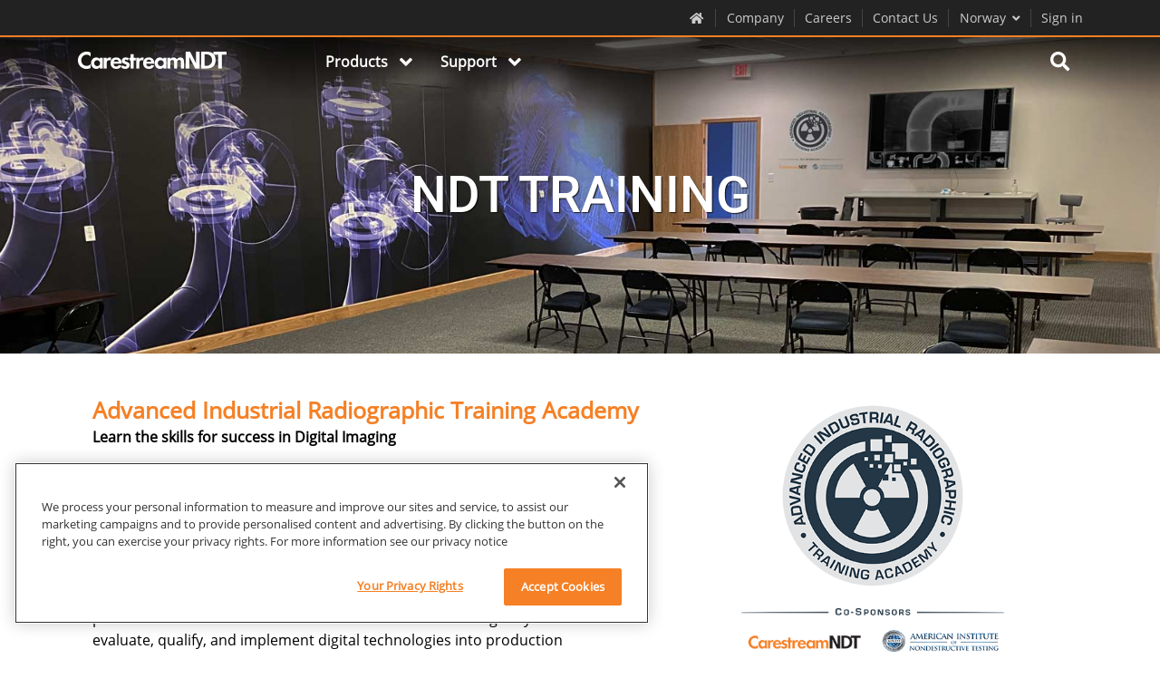

--- FILE ---
content_type: text/html; charset=utf-8
request_url: https://www.carestream.com/nb/no/nondestructive-testing-ndt-solutions/ndt-classroom-trainings
body_size: 12418
content:

<!DOCTYPE html>
<html lang="en">
<head>
    <meta http-equiv="X-UA-Compatible" content="IE=edge" />
    <meta http-equiv="Content-Type" content="text/html; charset=UTF-8">
    <meta charset="UTF-8">
    <meta name="viewport" content="width=device-width, initial-scale=1, maximum-scale=1, user-scalable=no">
    <meta name="format-detection" content="telephone=no">
    <link rel="shortcut icon" href="/~/media/PublicSite/Common/favicon.ico" type="image/x-icon">
    

    <!-- Global site tag (gtag.js) - Google Analytics -->
<script async src="https://www.googletagmanager.com/gtag/js?id="></script>
<script>
const GA_MEASUREMENT_ID='';
  window.dataLayer = window.dataLayer || [];
  function gtag(){dataLayer.push(arguments);}
  //gtag('js', new Date());
  //gtag('config', GA_MEASUREMENT_ID);
</script>

<!-- Google Tag Manager --> 
<script>(function(w,d,s,l,i){w[l]=w[l]||[];w[l].push({'gtm.start': 
new Date().getTime(),event:'gtm.js'});var f=d.getElementsByTagName(s)[0], 
j=d.createElement(s),dl=l!='dataLayer'?'&l='+l:'';j.async=true;j.src= 
'https://www.googletagmanager.com/gtm.js?id='+i+dl;f.parentNode.insertBefore(j,f); 
})(window,document,'script','dataLayer','GTM-TQM675');</script> 
<!-- End Google Tag Manager --> 
<!-- TEST --> 
    


<link rel='canonical' href='https://www.carestream.com/nb/no/nondestructive-testing-ndt-solutions/ndt-classroom-trainings' />
<link rel='alternate' href='https://www.carestream.com/en/us/nondestructive-testing-ndt-solutions/ndt-classroom-trainings' hreflang='en' />
<link rel='alternate' href="https://www.carestream.cn/zh/cn/nondestructive-testing-ndt-solutions/ndt-classroom-trainings" hreflang='zh' />
<link rel='alternate' href='https://www.carestream.com/fr/fr/nondestructive-testing-ndt-solutions/ndt-classroom-trainings' hreflang='fr' />
<link rel='alternate' href='https://www.carestream.com/it/it/nondestructive-testing-ndt-solutions/ndt-classroom-trainings' hreflang='it' />
<link rel='alternate' href='https://www.carestream.com/pt/pt/nondestructive-testing-ndt-solutions/ndt-classroom-trainings' hreflang='pt' />
<link rel='alternate' href='https://www.carestream.com/es/es/nondestructive-testing-ndt-solutions/ndt-classroom-trainings' hreflang='es' />


    <title>Training</title>



    <link href="/nb/no/-/media/publicsitev2/fonts/icons/style.css?sc_lang=nb-no&tm=20220805T195824Z" rel="stylesheet"/>
<link href="/nb/no/-/media/publicsitev2/css/library.css?sc_lang=nb-no&tm=20250404T210231Z" rel="stylesheet"/>
<link href="/nb/no/-/media/publicsitev2/css/custom/fixes.css?sc_lang=nb-no&tm=20250408T130057Z" rel="stylesheet"/>
<link href="/nb/no/-/media/publicsitev2/custom/css/serviceportalcustom.css?sc_lang=nb-no&tm=20220629T081235Z" rel="stylesheet"/>
<link href="/nb/no/-/media/publicsitev2/custom/css/infocuscustom.css?sc_lang=nb-no&tm=20201005T112931Z" rel="stylesheet"/>
<link href="/nb/no/-/media/publicsitev2/custom/css/fselect.css?sc_lang=nb-no&tm=20210325T082739Z" rel="stylesheet"/>
<link href="/nb/no/-/media/publicsitev2/custom/css/salesandmarketingcustom.css?sc_lang=nb-no&tm=20210816T131622Z" rel="stylesheet"/>
<link href="/nb/no/-/media/publicsitev2/css/pdlcss.css?sc_lang=nb-no&tm=20250724T062938Z" rel="stylesheet"/>
<link href="/nb/no/-/media/publicsitev2/css/jquery-ui.css?tm=20250602T112530Z" rel="stylesheet"/>


    

    <script src="/nb/no/-/media/publicsite/jscripts/jquerymin.js?tm=20170824T230206Z"></script>
<script src="/nb/no/-/media/portal/js/handlebarsminv476.js?sc_lang=nb-no&tm=20230510T144852Z"></script>
<script src="/nb/no/-/media/portal/js/load-dash.js?sc_lang=nb-no&tm=20201203T101159Z"></script>
<script src="/nb/no/-/media/portal/js/download-js-plugin.js?sc_lang=nb-no&tm=20200923T130304Z"></script>
<script src="/nb/no/-/media/publicsitev2/js/vuemin.js?sc_lang=nb-no&tm=20200312T135721Z"></script>
<script src="/nb/no/-/media/portal/js/portalcommon.js?sc_lang=nb-no&tm=20251016T192056Z"></script>
<script src="/nb/no/-/media/portal/js/data-modeling.js?sc_lang=nb-no&tm=20240604T062546Z"></script>
<script src="/nb/no/-/media/portal/js/product.js?sc_lang=nb-no&tm=20250602T142042Z"></script>
<script src="/nb/no/-/media/portal/js/whatsnew.js?sc_lang=nb-no&tm=20240604T062915Z"></script>
<script src="/nb/no/-/media/portal/js/serviceportalmobileresponsive.js?sc_lang=nb-no&tm=20220616T105853Z"></script>
<script src="/nb/no/-/media/portal/js/bootstrapmin.js?sc_lang=nb-no&tm=20210524T053712Z"></script>
<script src="/nb/no/-/media/portal/js/sessiontimeout.js?sc_lang=nb-no&tm=20241028T104131Z"></script>
<script src="/nb/no/-/media/portal/js/collection-data-modeling.js?sc_lang=nb-no&tm=20240604T062515Z"></script>


    
    <link rel="stylesheet" href="/specials/test/sitecore/bob/UI-Fixes.css" />
<script src="/specials/mega-demo/js/sitecore-table.js"></script>
    
<meta name="VIcurrentDateTime" content="639045921661006281" />
<meta name="VirtualFolder" content="/nb/no/" />
<script type="text/javascript" src="/layouts/system/VisitorIdentification.js"></script>

</head>
<body class="">

    <div id="loading_modal" style="display:none">
    <div class="spinnerdonut">
    </div>
    <div class="ida">
        <p> Retreiving your content, one moment please...</p>
    </div>
</div>



    <!-- Google Tag Manager (noscript) --> 
<noscript><iframe src="https://www.googletagmanager.com/ns.html?id=GTM-TQM675" 
height="0" width="0" style="display:none;visibility:hidden"></iframe></noscript> 
<!-- End Google Tag Manager (noscript) --> 
    
    
    <section id="carestream" class="  theme--ndt">

        
<!-- Exception rendering view '/Views/PublicSiteV2/Globals/Legal Notification/LegalNotification.cshtml': Error while rendering view: '/Views/PublicSiteV2/Globals/Legal Notification/LegalNotification.cshtml' (model: 'Sitecore.Mvc.Presentation.RenderingModel, Sitecore.Mvc').
 -->
<!-- Inner Exception: The model item passed into the dictionary is of type 'Sitecore.Mvc.Presentation.RenderingModel', but this dictionary requires a model item of type 'Carestream.PublicSite.Models.Project.Legal_Notification.ILegalNotification'. -->


        <!-- start organisms/global/header -->
        <header class="o-header  ">
            <!-- Header Menu -->
            


<header-top-nav inline-template>
    <div class="header-topnav">
        <nav class="header-topnav__nav" style="">
            <div class="header-topnav__container container">
                <div class="m-header-topnav__item ipad-up">
                    <div class="a-header-topnav__item">
                        <a href="/nb/no/"
                           title="Carestream Health Homepage"
                           style="color:"
                           onMouseOver="this.style.color=&#39;&#39;"
                           onMouseOut="this.style.color=&#39;&#39;">
                            <i class="a-header-topnav__left-icon cs-home"></i>
                        </a>
                    </div>
                    <div>
                    </div>
                </div>


                        <div class="m-header-topnav__item ipad-up  globalHMUc">
                            <!-- start atoms/global/header-topnav-item -->
                            <div class="a-header-topnav__item ">
                                <a href="/nb/no/company"
                                   title="Company"
                                   style="color:"
                                   onMouseOver="this.style.color=&#39;&#39;"
                                   onMouseOut="this.style.color=&#39;&#39;"
                                   groupCode="" target="">
                                    Company
                                </a>
                            </div>
                            <div>
                            </div>
                        </div>
                        <div class="m-header-topnav__item ipad-up  globalHMUc">
                            <!-- start atoms/global/header-topnav-item -->
                            <div class="a-header-topnav__item ">
                                <a href="https://careers.carestream.com"
                                   title="Careers"
                                   style="color:"
                                   onMouseOver="this.style.color=&#39;&#39;"
                                   onMouseOut="this.style.color=&#39;&#39;"
                                   groupCode="" target="_blank">
                                    Careers
                                </a>
                            </div>
                            <div>
                            </div>
                        </div>
                        <div class="m-header-topnav__item ipad-up  globalHMUc">
                            <!-- start atoms/global/header-topnav-item -->
                            <div class="a-header-topnav__item ">
                                <a href="/nb/no/contact-us"
                                   title="Contact Us"
                                   style="color:"
                                   onMouseOver="this.style.color=&#39;&#39;"
                                   onMouseOut="this.style.color=&#39;&#39;"
                                   groupCode="" target="">
                                    Contact Us
                                </a>
                            </div>
                            <div>
                            </div>
                        </div>


                




                        <div class="m-header-topnav__item  m-header-topnav__item--relative" id="CountryLanguesSelector" v-click-outside=countryOutside>
            <!-- start atoms/global/header-topnav-item -->
            <div class="a-header-topnav__item a-header-topnav__item--dropdown" v-on:click=countryClicked>
                <a href="#">
                    Norway
                    <i class="a-header-topnav__right-icon cs-angle-down"></i>
                </a>
            </div>

            <!-- end atoms/global/header-topnav-item -->

            <div v-show=countryVisible style="display:none;">
                    <!-- start molecules/global/header-country-list -->
                    <div class="m-country-list">
                        <!-- start atoms/text/headline -->
                        <h5 class="a-headline m-country-list__headline">
                            Select your location
                        </h5>

                        <!-- end atoms/text/headline -->

                        <div class="m-country-list__items">

                                        <ul class="a-list a-list--header a-list--country">
                                        <li class="a-list-item ">
                                            <a class="a-list-link" href="/es/ar">
                                                Argentina
                                            </a>
                                        </li>
                                        <li class="a-list-item ">
                                            <a class="a-list-link" href="/en/au">
                                                Australia
                                            </a>
                                        </li>
                                        <li class="a-list-item ">
                                            <a class="a-list-link" href="/de/at">
                                                Austria
                                            </a>
                                        </li>
                                        <li class="a-list-item ">
                                            <a class="a-list-link" href="/fr/be">
                                                Belgique – Luxembourg
                                            </a>
                                        </li>
                                        <li class="a-list-item ">
                                            <a class="a-list-link" href="/nl/be">
                                                Belgium – Belgi&#235;
                                            </a>
                                        </li>
                                        <li class="a-list-item ">
                                            <a class="a-list-link" href="/pt/br">
                                                Brazil
                                            </a>
                                        </li>
                                        <li class="a-list-item ">
                                            <a class="a-list-link" href="/en/ca">
                                                Canada - English
                                            </a>
                                        </li>
                                        <li class="a-list-item ">
                                            <a class="a-list-link" href="/fr/ca">
                                                Canada - Fran&#231;ais
                                            </a>
                                        </li>
                                        <li class="a-list-item ">
                                            <a class="a-list-link" href="/es/cl">
                                                Chile
                                            </a>
                                        </li>
                                        </ul>
                                        <ul class="a-list a-list--header a-list--country">
                                        <li class="a-list-item ">
                                            <a class="a-list-link" href="/zh/cn">
                                                China
                                            </a>
                                        </li>
                                        <li class="a-list-item ">
                                            <a class="a-list-link" href="/es/co">
                                                Colombia
                                            </a>
                                        </li>
                                        <li class="a-list-item ">
                                            <a class="a-list-link" href="/da/dk">
                                                Denmark
                                            </a>
                                        </li>
                                        <li class="a-list-item ">
                                            <a class="a-list-link" href="/fi/fi">
                                                Finland
                                            </a>
                                        </li>
                                        <li class="a-list-item ">
                                            <a class="a-list-link" href="/fr/fr">
                                                France
                                            </a>
                                        </li>
                                        <li class="a-list-item ">
                                            <a class="a-list-link" href="/de/de">
                                                Germany
                                            </a>
                                        </li>
                                        <li class="a-list-item ">
                                            <a class="a-list-link" href="/el/gr">
                                                Greece
                                            </a>
                                        </li>
                                        <li class="a-list-item ">
                                            <a class="a-list-link" href="/en/in">
                                                India
                                            </a>
                                        </li>
                                        <li class="a-list-item ">
                                            <a class="a-list-link" href="/it/it">
                                                Italy
                                            </a>
                                        </li>
                                        </ul>
                                        <ul class="a-list a-list--header a-list--country">
                                        <li class="a-list-item ">
                                            <a class="a-list-link" href="/ja/jp">
                                                Japan
                                            </a>
                                        </li>
                                        <li class="a-list-item ">
                                            <a class="a-list-link" href="/ko/kr">
                                                Korea
                                            </a>
                                        </li>
                                        <li class="a-list-item ">
                                            <a class="a-list-link" href="/es/mx">
                                                M&#233;xico
                                            </a>
                                        </li>
                                        <li class="a-list-item ">
                                            <a class="a-list-link" href="/nl/nl">
                                                Netherlands
                                            </a>
                                        </li>
                                        <li class="a-list-item ">
                                            <a class="a-list-link" href="/en/nz">
                                                New Zealand
                                            </a>
                                        </li>
                                        <li class="a-list-item ">
                                            <a class="a-list-link" href="/nb/no">
                                                Norway
                                            </a>
                                        </li>
                                        <li class="a-list-item ">
                                            <a class="a-list-link" href="/es/pe">
                                                Peru
                                            </a>
                                        </li>
                                        <li class="a-list-item ">
                                            <a class="a-list-link" href="/pt/pt">
                                                Portugal
                                            </a>
                                        </li>
                                        <li class="a-list-item ">
                                            <a class="a-list-link" href="/ru/ru">
                                                Russia
                                            </a>
                                        </li>
                                        </ul>
                                        <ul class="a-list a-list--header a-list--country">
                                        <li class="a-list-item ">
                                            <a class="a-list-link" href="/es/es">
                                                Spain - Espa&#241;a
                                            </a>
                                        </li>
                                        <li class="a-list-item ">
                                            <a class="a-list-link" href="/sv/se">
                                                Sweden
                                            </a>
                                        </li>
                                        <li class="a-list-item ">
                                            <a class="a-list-link" href="/de/ch">
                                                Switzerland
                                            </a>
                                        </li>
                                        <li class="a-list-item ">
                                            <a class="a-list-link" href="/tr/tr">
                                                Turkey
                                            </a>
                                        </li>
                                        <li class="a-list-item ">
                                            <a class="a-list-link" href="/en/gb">
                                                United Kingdom
                                            </a>
                                        </li>
                                        <li class="a-list-item ">
                                            <a class="a-list-link" href="/en/us">
                                                United States
                                            </a>
                                        </li>
                                                        </ul>

                        </div>
                    </div>
                    <!-- end molecules/global/header-country-list -->
            </div>
        </div>
 




                

    <script type="text/javascript">
        const signInLink = "/nb/no/signin";
        const signinLinkType = true;
        const signOutLink = "/nb/no/";
        const signoutLinkType = true;
        const msal_Auth_ClientId = "4b056a8f-4d74-4f5c-9afe-551bba981b42";
        const msal_Auth_signUpSignIn_Authority = "https://carestreamcloudb2c.b2clogin.com/carestreamcloudb2c.onmicrosoft.com/B2C_1A_signup_signin_carestream_Prod";
        const msal_Auth_forgotPassword_Authority = "https://carestreamcloudb2c.b2clogin.com/carestreamcloudb2c.onmicrosoft.com/B2C_1A_PasswordReset_Prod";
        const msal_Auth_signUpSignInRefresh_Authority = "https://carestreamcloudb2c.b2clogin.com/carestreamcloudb2c.onmicrosoft.com/B2C_1A_signup_signin_carestream_Prod_No_MFA";
        const rbac_b2cScopes = "https://carestreamcloudb2c.onmicrosoft.com/helloapi/demo.read";
        const appTypeToAPI = "";
        const appType = "";
        const rbac_Api_Endpoint = "https://rbac-api.carestream.com/api/V2/UserProfile";
        const get_Documents_Api_Endpoint = "https://rbac-api.carestream.com/api/GetDocuments";
        const get_Download_Endpoint = "https://rbac-api.carestream.com/api/documents";
        const msal_Cache_Location = "localStorage";

        const userDetailApi="https://rbac-api.carestream.com/api/UserDetails";

        const contextSP = "serviceportal";
        const contextSM = "salesmarketing";
        const urlSettingFetch = "https://rbac-api.carestream.com/api/UserSetting/GetSettings";
        const urlSettingPost = "https://rbac-api.carestream.com/api/UserSetting/SaveSettings";

        const downloadURL = "/nb/no/download?doc=";
        const title = "Your Session is About to Expire!";
        const message = "Your session is about to expire.";
        const sessionWarningBeforeTimeMillisecond = "3000000";
        const sessionRefreshTokenTimeMillisecond = "300000"
        const logoutButton = "Logout";
        const keepAliveButton = "Stay Connected";
        const ignoreUserActivity = "False";
        const countDownMessage = "Your session will expire in {timer}.";
        const wordMinute = "minutes";
        const wordSecond = "seconds";
        const submenuPages = "[{&quot;Name&quot;:&quot;MyCarestream&quot;,&quot;Url&quot;:&quot;/nb/no/mycarestream&quot;,&quot;GroupCode&quot;:&quot;Internal;External&quot;,&quot;Target&quot;:&quot;&quot;},{&quot;Name&quot;:&quot;Settings&quot;,&quot;Url&quot;:&quot;/nb/no/service-portal/user-setting&quot;,&quot;GroupCode&quot;:&quot;Internal;External&quot;,&quot;Target&quot;:&quot;&quot;},{&quot;Name&quot;:&quot;Get Help&quot;,&quot;Url&quot;:&quot;/nb/no/mycarestream/get-help&quot;,&quot;GroupCode&quot;:&quot;External;Internal&quot;,&quot;Target&quot;:&quot;&quot;}]";
        const groupCodes = "";

        const landingPages = "[{&quot;Name&quot;:&quot;MyCarestream&quot;,&quot;Url&quot;:&quot;https://carestream-health-inc-prod-cshportal-approuter.cfapps.us21.hana.ondemand.com/&quot;,&quot;GroupCode&quot;:&quot;GL-C4C-SALES-MEM-MED-EXTERNAL;GL-C4C-MEM-Med-External;GL-C4C-Service-End-Customer-External&quot;,&quot;Target&quot;:&quot;Business Workspace&quot;},{&quot;Name&quot;:&quot;Home - Service&quot;,&quot;Url&quot;:&quot;/nb/no/service-portal&quot;,&quot;GroupCode&quot;:&quot;GL-Service-MEM-Med-External;Internal&quot;,&quot;Target&quot;:&quot;&quot;},{&quot;Name&quot;:&quot;Home - Infocus&quot;,&quot;Url&quot;:&quot;/nb/no/sales-and-marketing&quot;,&quot;GroupCode&quot;:&quot;GL-Sales-MEM-Med-External;Internal&quot;,&quot;Target&quot;:&quot;&quot;},{&quot;Name&quot;:&quot;Shop Carestream&quot;,&quot;Url&quot;:&quot;https://www.carestream.com/store&quot;,&quot;GroupCode&quot;:&quot;Internal;External&quot;,&quot;Target&quot;:&quot;&quot;},{&quot;Name&quot;:&quot;Sales Service&quot;,&quot;Url&quot;:&quot;https://www.google.com/search?q=test&quot;,&quot;GroupCode&quot;:&quot;&quot;,&quot;Target&quot;:&quot;_blank&quot;}]";
        const assistPages = "[{&quot;Name&quot;:&quot;Assist-sale&quot;,&quot;Url&quot;:&quot;/nb/no/&quot;,&quot;GroupCode&quot;:&quot;&quot;,&quot;Target&quot;:&quot;&quot;},{&quot;Name&quot;:&quot;assist-service&quot;,&quot;Url&quot;:&quot;/nb/no/&quot;,&quot;GroupCode&quot;:&quot;&quot;,&quot;Target&quot;:&quot;&quot;},{&quot;Name&quot;:&quot;Assistance&quot;,&quot;Url&quot;:&quot;/nb/no/&quot;,&quot;GroupCode&quot;:&quot;&quot;,&quot;Target&quot;:&quot;&quot;}]";
        const interimDashBoardPage = "[{&quot;Name&quot;:&quot;Home&quot;,&quot;Url&quot;:&quot;/nb/no/mycarestream&quot;,&quot;GroupCode&quot;:&quot;Internal;External&quot;,&quot;Target&quot;:&quot;&quot;}]";
        const loadingMessage = "Loading your asset...";
        let newWindowfileTypes = "pdf,png,jpg,gif,mp4";
    </script>
    <!-- <script type="text/javascript"
            src="https://alcdn.msauth.net/browser/2.14.1/js/msal-browser.min.js"
            integrity="sha384-U3GjPGP2DZIb7AJBXk4B2quSe+7i4Dos1SqrcBwXPUkgnEZtnUBobrvAGXxpH6Cj"
            crossorigin="anonymous"></script> -->
			<script type="text/javascript" src="https://alcdn.msauth.net/browser/2.14.1/js/msal-browser.min.js"></script>
			<script type="text/javascript">
			if(typeof msal === 'undefined')document.write(unescape("%3Cscript src='https://alcdn.msftauth.net/browser/2.14.1/js/msal-browser.min.js' type='text/javascript' %3E%3C/script%3E"));
			</script>
<script src="/nb/no/-/media/portal/js/authhandler.js?sc_lang=nb-no&tm=20250903T063746Z"></script>
    <script>
        var appTypeStorage = '';
        if (appType == undefined || appType == "") {
            appTypeStorage = localStorage.getItem('apptype');
        }
        else {
            appTypeStorage = appType;
        }
        var token = localStorage.getItem('msal.idtoken');
        if (token !== undefined && token !== '' && token !== null) {
            var userDetails = '';
            if (localStorage.getItem('userDetails') == undefined || localStorage.getItem('userDetails') == '') {
                if (GetUserGroups().UserType !== "External") {
                    userDetails = FetchUserDetails(token, userDetailApi);
                }
                else {
                    userDetails = { "groups": GetUserGroups().ExternalGroups };
                }
                localStorage.setItem('userDetails', JSON.stringify(userDetails));
            }
        }
        if (localStorage.getItem('apptype') == undefined || localStorage.getItem('apptype') == '' && appTypeStorage != "") {
            localStorage.setItem('apptype', appTypeStorage);
            localStorage.removeItem('dataAssets');
            var dataAssets = FetchRBACJson(undefined, undefined, true);
            localStorage.removeItem('prodDocuments');
            localStorage.removeItem('featuredAssets');
            localStorage.removeItem('relDocuments');
        }
        else {
            if (localStorage.getItem('apptype') != appTypeStorage || localStorage.getItem('apptype') == '') {
                localStorage.removeItem('dataAssets');
                localStorage.setItem('apptype', appTypeStorage);
                var dataAssets = FetchRBACJson(undefined, undefined, true);
                localStorage.removeItem('prodDocuments');
                localStorage.removeItem('featuredAssets');
                localStorage.removeItem('relDocuments');
            }
        }
        initialLoadSignIn();
    </script>

<div id="signin-section" class="m-header-topnav__item  m-header-topnav__item--relative d-block" v-click-outside=signinOutside>
    <!-- start atoms/global/header-topnav-item -->
    <div class="a-header-topnav__item a-header-topnav__item--dropdown">
        <a href="#" id="signIn" onclick="signIn()">
            Sign in
        </a>
        <i class="a-header-topnav__right-icon cs-user profileIcon d-none" id="yourAccountIcon"></i>
        <a href="#" id="yourAccount" style="display:none;">
            My Account
            <i class="a-header-topnav__right-icon cs-angle-down profileIcon"></i>
        </a>
    </div>
    <div id="signOut" class="d-none">
        <div class="m-country-list yacctlist custome-myaccount">
            <div class="m-country-list__items">
                <ul class="a-list a-list--header a-list--country" id="subMenulist">
                    <li class="a-list-item ">
                        <a href="#" class="a-list-link" onclick="logout()">
                            Sign out
                        </a>
                    </li>
                </ul>
            </div>
        </div>
    </div>
</div>

            </div>
        </nav>
    </div>
</header-top-nav>
    <script type="text/javascript">
        $(document).ready(() => {
            showHideGlobaleHeader();
        });
    </script>


            <!-- Navigation Menu -->
            

    <header-nav inline-template>

<nav class="header-nav " v-bind:class="{
      'scrolled': hasScrolled,
      'header-nav--opened': mobileMenuOpened
    }" v-bind:style="{
      height: navHeight
    }">
    <div class="header-nav__content-animated" v-bind:style="{
        height: navContentHeight
      }">
        <div class="header-nav__content container js-header-nav__content" v-bind:class="{
          'header-nav__content--opened': mobileMenuOpened
        }">
            
    <span v-show="!hasScrolled" class="header-nav__logo header-nav__logo--white">

<a href="/nb/no/nondestructive-testing-ndt-solutions" ><img src="/nb/no/-/media/publicsitev2/images/logo-ndt-white.png?sc_lang=nb-no&amp;la=nb-NO&amp;h=24&amp;w=166&amp;hash=FC479CA5167D57B2129F64B1011EFF7F" alt="Carestream Non-Destructive Testing" /></a>

    </span>

<span v-show="hasScrolled || isMobile" style="display:none;" class="header-nav__logo header-nav__logo--black header-nav__logo--scrolled">
<a href="/nb/no/nondestructive-testing-ndt-solutions" ><img src="/nb/no/-/media/publicsitev2/images/logo-ndt-black.png?sc_lang=nb-no&amp;la=nb-NO&amp;h=24&amp;w=166&amp;hash=D6881B5D72C8FE49FC08CA16FECA5EE2" alt="Carestream Non-Destructive Testing" /></a>
        
</span>


            <button class="header-nav__menu js-header-nav__menu" v-bind:class="{
            'header-nav__menu--opened': mobileMenuOpened
          }">
                <span></span><span></span><span></span>
            </button>


            


<ul class="header-nav__links">
            <li class="header-nav__link-item js-header-nav__link-item  " v-click-outside="categoryClickOutside" data-usergroups="">

                <a class="header-nav__link " href="javascript:void[0];"
                   target="">
                    <span>
                        Products
                            <i class="cs-angle-down"></i>
                    </span>
                </a>

                        <div class="header-nav__link-container">
                            <div class="header-nav__link-content">
                                <div class="container">
                                    <div class="row">
                                            <div class="column header-nav__category col-xs-12 col-sm-12 col-md-12 col-lg-4">
                                                            <div class="header-nav__category-block  " data-usergroups="">



                                                                <h5 class="header-nav__category-name">
                                                                        <p class="header-nav__category-text">
                                                                            DR Systems
                                                                        </p>

                                                                </h5>
                                                                    <ul class="a-list a-list--header">

                                                                            <li class="a-list-item " data-usergroups="">
                                                                                    <a class="a-list-link " href="/nb/no/nondestructive-testing-ndt-solutions/hpx-arc-1043-ph-digital-solution"
                                                                                       target="">
                                                                                        HPX-ARC 1043 PH
                                                                                    </a>




                                                                            </li>
                                                                            <li class="a-list-item " data-usergroups="">
                                                                                    <a class="a-list-link " href="/nb/no/nondestructive-testing-ndt-solutions/hpx-dr-non-glass-dr-detector"
                                                                                       target="">
                                                                                        HPX-DR 3543 PE Non-Glass, Large Format Detector
                                                                                    </a>




                                                                            </li>
                                                                            <li class="a-list-item " data-usergroups="">
                                                                                    <a class="a-list-link " href="/nb/no/nondestructive-testing-ndt-solutions/hpx-dr-2530"
                                                                                       target="">
                                                                                        HPX-DR 2530 PH Non-Glass, Compact Detector
                                                                                    </a>




                                                                            </li>
                                                                            <li class="a-list-item " data-usergroups="">
                                                                                    <a class="a-list-link " href="/nb/no/nondestructive-testing-ndt-solutions/hpx-dr-2530-pc"
                                                                                       target="">
                                                                                        HPX-DR 2530 PC High-Speed, Compact Detector
                                                                                    </a>




                                                                            </li>
                                                                            <li class="a-list-item " data-usergroups="">
                                                                                    <a class="a-list-link " href="/nb/no/nondestructive-testing-ndt-solutions/hpx-dr-4336-gh"
                                                                                       target="">
                                                                                        HPX-DR 4336 GH High-Resolution, Large Format Detector
                                                                                    </a>




                                                                            </li>
                                                                            <li class="a-list-item " data-usergroups="">
                                                                                    <a class="a-list-link " href="/nb/no/nondestructive-testing-ndt-solutions/hpx-dr-2329"
                                                                                       target="">
                                                                                        HPX-DR 2329 GK High-Resolution Compact Detector
                                                                                    </a>




                                                                            </li>

                                                                    </ul>
                                                            </div>
                                                            <div class="header-nav__category-block  " data-usergroups="">



                                                                <h5 class="header-nav__category-name">
                                                                        <p class="header-nav__category-text">
                                                                            CR Systems
                                                                        </p>

                                                                </h5>
                                                                    <ul class="a-list a-list--header">

                                                                            <li class="a-list-item " data-usergroups="">
                                                                                    <a class="a-list-link " href="/nb/no/nondestructive-testing-ndt-solutions/carestream-industrex-hpx-pro-portable-digital-system"
                                                                                       target="">
                                                                                        HPX-PRO Portable Digital System
                                                                                    </a>




                                                                            </li>
                                                                            <li class="a-list-item " data-usergroups="">
                                                                                    <a class="a-list-link " href="/nb/no/nondestructive-testing-ndt-solutions/carestream-industrex-hpx-1-plus-digital-system"
                                                                                       target="">
                                                                                        INDUSTREX HPX-1 Plus Digital System
                                                                                    </a>




                                                                            </li>
                                                                            <li class="a-list-item " data-usergroups="">
                                                                                    <a class="a-list-link " href="/nb/no/nondestructive-testing-ndt-solutions/accessories"
                                                                                       target="">
                                                                                        HPX-1 Diagnostic Tool & HPX-1 Digital Plate Carrier
                                                                                    </a>




                                                                            </li>
                                                                            <li class="a-list-item " data-usergroups="">
                                                                                    <a class="a-list-link " href="/nb/no/nondestructive-testing-ndt-solutions/carestream-industrex-flex-gp-hr-and-xl-blue-digital-imaging-plate"
                                                                                       target="">
                                                                                        INDUSTREX Flex GP, HR and XL Blue Digital Imaging Plates
                                                                                    </a>




                                                                            </li>

                                                                    </ul>
                                                            </div>
                                            </div>
                                            <div class="column header-nav__category col-xs-12 col-sm-12 col-md-12 col-lg-4">
                                                            <div class="header-nav__category-block  " data-usergroups="">



                                                                <h5 class="header-nav__category-name">
                                                                        <p class="header-nav__category-text">
                                                                            Films and Chemicals
                                                                        </p>

                                                                </h5>
                                                                    <ul class="a-list a-list--header">

                                                                            <li class="a-list-item " data-usergroups="">
                                                                                    <a class="a-list-link " href="/nb/no/nondestructive-testing-ndt-solutions/industrex-film"
                                                                                       target="">
                                                                                        INDUSTREX Films
                                                                                    </a>




                                                                            </li>
                                                                            <li class="a-list-item " data-usergroups="">
                                                                                    <a class="a-list-link " href="/nb/no/nondestructive-testing-ndt-solutions/industrex-chemicals-for-automatic-processing"
                                                                                       target="">
                                                                                        INDUSTREX Photochemicals
                                                                                    </a>




                                                                            </li>
                                                                            <li class="a-list-item " data-usergroups="">
                                                                                    <a class="a-list-link " href="/nb/no/nondestructive-testing-ndt-solutions/industrex-eco-friendly-chemicals"
                                                                                       target="">
                                                                                        INDUSTREX Eco-Friendly Chemicals
                                                                                    </a>




                                                                            </li>

                                                                    </ul>
                                                            </div>
                                                            <div class="header-nav__category-block  " data-usergroups="">



                                                                <h5 class="header-nav__category-name">
                                                                        <p class="header-nav__category-text">
                                                                            Software
                                                                        </p>

                                                                </h5>
                                                                    <ul class="a-list a-list--header">

                                                                            <li class="a-list-item " data-usergroups="">
                                                                                    <a class="a-list-link " href="/nb/no/nondestructive-testing-ndt-solutions/carestream-industrex-digital-viewing-software"
                                                                                       target="">
                                                                                        INDUSTREX Digital Viewing Software
                                                                                    </a>




                                                                            </li>
                                                                            <li class="a-list-item " data-usergroups="">
                                                                                    <a class="a-list-link " href="/nb/no/nondestructive-testing-ndt-solutions/aydata-ndt-archive-for-hpx-digital-systems"
                                                                                       target="">
                                                                                        NDT Archive Solution
                                                                                    </a>




                                                                            </li>

                                                                    </ul>
                                                            </div>
                                                            <div class="header-nav__category-block  " data-usergroups="">



                                                                <h5 class="header-nav__category-name">
                                                                        <a class="header-nav__category-link  "
                                                                           href="/nb/no/nondestructive-testing-ndt-solutions/ndt-film-processors"
                                                                           target="">
                                                                            Processors <i class="cs-angle-right"></i>
                                                                        </a>

                                                                </h5>
                                                            </div>
                                            </div>
                                    </div>
                                </div>
                            </div>
                        </div>


            </li>
            <li class="header-nav__link-item js-header-nav__link-item  " v-click-outside="categoryClickOutside" data-usergroups="">

                <a class="header-nav__link " href="#"
                   target="">
                    <span>
                        Support
                            <i class="cs-angle-down"></i>
                    </span>
                </a>

                        <div class="header-nav__link-container">
                            <div class="header-nav__link-content">
                                <div class="container">
                                    <div class="row">
                                            <div class="column header-nav__category col-xs-12 col-sm-12 col-md-12 col-lg-4">
                                                            <div class="header-nav__category-block Drop-Parent " data-usergroups="">



                                                                <h5 class="header-nav__category-name">
                                                                        <p class="header-nav__category-text">
                                                                            Support
                                                                        </p>

                                                                </h5>
                                                                    <ul class="a-list a-list--header">

                                                                            <li class="a-list-item " data-usergroups="">
                                                                                    <a class="a-list-link " href="javascript:location.href=&#39;/en/us/services-and-support/world-wide-contacts#/North_America/United_States/Alabama?cat=Non-Destructive_Testing&#39;;"
                                                                                       target="">
                                                                                        Worldwide Contacts
                                                                                    </a>




                                                                            </li>

                                                                    </ul>
                                                            </div>
                                            </div>
                                            <div class="column header-nav__category col-xs-12 col-sm-12 col-md-12 col-lg-4">
                                                            <div class="header-nav__category-block Drop-Parent " data-usergroups="">



                                                                <h5 class="header-nav__category-name">
                                                                        <p class="header-nav__category-text">
                                                                            Support
                                                                        </p>

                                                                </h5>
                                                                    <ul class="a-list a-list--header">

                                                                            <li class="a-list-item " data-usergroups="">
                                                                                    <a class="a-list-link " href="/nb/no/nondestructive-testing-ndt-solutions/non-destructive-testing-resources"
                                                                                       target="">
                                                                                        Resource Center
                                                                                    </a>




                                                                            </li>

                                                                    </ul>
                                                            </div>
                                            </div>
                                            <div class="column header-nav__category col-xs-12 col-sm-12 col-md-12 col-lg-4">
                                                            <div class="header-nav__category-block Drop-Parent " data-usergroups="">



                                                                <h5 class="header-nav__category-name">
                                                                        <p class="header-nav__category-text">
                                                                            Support
                                                                        </p>

                                                                </h5>
                                                                    <ul class="a-list a-list--header">

                                                                            <li class="a-list-item " data-usergroups="">
                                                                                    <a class="a-list-link " href="/nb/no/nondestructive-testing-ndt-solutions/ndt-classroom-trainings"
                                                                                       target="">
                                                                                        NDT Training
                                                                                    </a>




                                                                            </li>

                                                                    </ul>
                                                            </div>
                                            </div>
                                    </div>
                                </div>
                            </div>
                        </div>


            </li>


</ul>

    <script>
        var token = localStorage.getItem('msal.idtoken');

        if (token !== undefined && token !== '' && token !== null) {
            var userDetailsApi = "https://rbac-api.carestream.com/api/UserDetails";
            var getUserDetails = '';

            if (localStorage.getItem('userDetails') == undefined || localStorage.getItem('userDetails') == '') {
                if (GetUserGroups().UserType !== "External") {
                    getUserDetails = FetchUserDetails(token, userDetailsApi);
                }
                else {
                    getUserDetails = { "groups": GetUserGroups().ExternalGroups };
                }
                localStorage.setItem('userDetails', JSON.stringify(getUserDetails));
            }

            else {
                getUserDetails = JSON.parse(localStorage.getItem('userDetails'));
            }
            $(".grouprestriction").each(function () {
                var groupCodes = $(this).data("usergroups");
                var userType = '';
                var userGroupTypes = GetUserGroups();
                if (userGroupTypes.UserType == 'Internal' || userGroupTypes.UserType == 'internal') {
                    userType = 'Internal';
                }
                else {
                    userType = 'External';
                }
                if (!CheckGroupLevelAccess(groupCodes, userType, getUserDetails.groups)) {
                    $(this).remove();
                }
            });
        }
        else {
            $(".grouprestriction").remove();
        }

        $(".a-list-item:has(ul.a-list:not(:has(li)))").each(function () {
            if ($(this).attr("href") === undefined || $(this).attr("href") === '' || $(this).attr("href") === '#') {
                $(this).remove();
            }
        });

        $(".header-nav__category-block").each(function () {
            if ($(this).has("ul.a-list--header:not(:has(li))").length > 0 &&
                ($(this).find("a.header-nav__category-link").attr("href") === undefined || $(this).find("a.header-nav__category-link").attr("href") === '' || $(this).find("a.header-nav__category-link").attr("href") === '#')) {
                $(this).remove();
            }
        });

        $(".header-nav__category:not(:has(div.header-nav__category-block))").remove();

        $(".header-nav__link-item:not(:has(div.header-nav__category))").each(function () {
            $(this).find("i.cs-angle-down").remove();
            $(this).find("div.header-nav__link-container").remove();

            if ($(this).find("a.header-nav__link").attr("href") === undefined || $(this).find("a.header-nav__link").attr("href") === '' || $(this).find("a.header-nav__link").attr("href") === '#') {
                $(this).remove();
            }
        });


    </script>


            

    <form class="header-nav__search " action="/nb/no/search" method="get"  v-bind:class="{ 'scrolled': hasScrolled }" role="search" ref="headerNavSearch">
        <div class="header-nav__search-input-container">
            <div class="header-nav__search-input" v-bind:class="{ 'header-nav__search-input--hidden': !searchVisible && !isMobile }">
                <!-- start atoms/forms/input -->
                <input type="text" id="q" name="q" class="form-control" placeholder="Search" v-model="searchQuery"  v-on:keydown="submitHeaderSearch">

                <!-- end atoms/forms/input -->

                <button v-on:click.prevent="headerSearchClose">
                    <i class="cs-times icon-large"></i>
                </button>
            </div>
        </div>

        <button class="header-nav__search-button" v-on:click.prevent="headerSearchClick">
            <i class="cs-search icon-large"></i>
        </button>
    </form>





        </div>
        <!-- start atoms/spacers/horizontal-line -->
        <hr class="a-horizontal-line a-horizontal-line--header-nav">
        <!-- end atoms/spacers/horizontal-line -->

    </div>
</nav>
</header-nav>

        </header>

        <!-- Page Content-->
        

<!-- start organisms/hero/hero -->
<hero inline-template>
    <div class="o-hero o-hero--small">

        <img src="/nb/no/-/media/publicsitev2/project/content-type/hero-images/ndt/banner-lg-ndt-training.jpg?sc_lang=nb-no&amp;la=nb-NO&amp;h=600&amp;w=1600&amp;hash=A835CB73B1C697E51683CF219E82119A" class="a-media-responsive a-media-responsive--img a-media-responsive--full" alt="NDT Training" />


        <div class="o-hero__row">
            <div class="container">
                <div class="columns">
                    <div class="o-hero__columns o-hero__columns--center">
                        <!-- start molecules/blocks/block-title -->
                        <div class="m-heading o-hero__block o-hero__block--header">
                            <!-- start atoms/text/headline -->
                            <h1 class="a-headline m-heading__el m-heading__el--title" style="color:; ">
                                NDT TRAINING
                            </h1>
                        </div>
                    </div>
                </div>
            </div>
        </div>
    </div>
</hero>
<!-- end organisms/hero/hero -->


        <script>

    $(document).ready(function () {
        var tokenDataChec = localStorage.getItem('msal.idtoken');
        if (tokenDataChec !== undefined && tokenDataChec !== null && tokenDataChec !== "" && (window.location.href.toLocaleLowerCase().indexOf("sales") !== -1 || window.location.href.toLocaleLowerCase().indexOf("service") !== -1)) {
            var isSinglePortalAccess = localStorage.getItem("isSinglePortalAccess");
            if (isSinglePortalAccess == 'true') {
                $(".breadcrumbNode1").css("display", "none");
                $(".breadcrumbNode2").addClass("breadcrumbNodeHide");
            }
            else {
                if (interimDashBoardPage != undefined && interimDashBoardPage != '') {
                    var interimLink = JSON.parse(interimDashBoardPage.replaceAll("&quot;", "\""));
                    $(".breadcrumbNode1 a").attr("href", interimLink[0].Url);
                    $(".breadcrumbNode1 a").text("MyCarestream");
                }
            }
        }
    });

</script>

        

<section class="u-padding-20 u-padding-50-tablet-default" style="background-color:#ffffff">
        <div class="container">

    
<div class="container">
    <div class="columns">
        <div class="column col-xs-12 col-sm-12 col-md-12 col-lg-7 col-xl-7">            
            

<div class="m-block-content text-left justify-left justify-center">
        <h2 class="a-headline m-block-content__title" style="color: #f58025">
            Advanced Industrial Radiographic Training Academy
        </h2> 
    <div class="a-paragraph m-block-content__paragraph">
        
    </div>

    
</div>

<div class="u-text-config">
    <p><strong>Learn the skills for success in Digital Imaging<br />
</strong></p>
<p>Carestream NDT and the American Institute of Nondestructive Testing have teamed up to bring you the &ldquo;Advanced Industrial Radiographic Training Academy&rdquo; offering specialized training programs designed to meet the needs of industrial radiographers.</p>
<p>Our courses are designed specifically for industrial radiographers and companies looking to make the transition from film radiography to digital radiography. We provide students with a technical toolbox of understanding they will need to evaluate, qualify, and implement digital technologies into production environments. Students are immersed in hands-on laboratory exercises, instructor lectures, quizzes, practice exams, software utilizing, and much more. A final exam is given at the end of the course to ensure students have a firm command of the course materials.</p>
<ul>
    <li><a href="/nb/no/-/media/publicsite/resources/ndt/carestream_ndt_aindt_training_sell_sheet_7100700_202502_ltr_lo-res_en.pdf?sc_lang=en">Download Program Brochure (PDF)</a></li>
</ul>
<div class="o-help__buttons" style="padding-top: .5rem;">
<a href="mailto:instructor@trainingndt.com?subject=Training%20Registration" rel="noopener noreferrer" title="Training Registration" class="a-btn a-btn--primary a-btn--small o-help__button">Register Here</a>
</div>
</div>


        </div>
        <div class="column col-xs-12 col-sm-12 col-md-12 col-lg-5 col-xl-5">
            
<img src="/nb/no/-/media/publicsitev2/project/content-type/product-images/ndt/row-ndt-training-aindt-logo.png?sc_lang=nb-no&amp;la=nb-NO&amp;h=400&amp;w=600&amp;hash=CD9A58476E5429E41D37795B972F5A3E" class="a-media-responsive a-media-responsive--img" alt="AINDT Logo" />
        </div>
    </div>
</div>

        </div>
</section>

<section class="u-padding-20 u-padding-50-tablet-default" style="background-color:#f0f0f0">
        <div class="container">

    
<div class="container">
    <div class="row row--no-padding">
        

<div class="m-block-content text-left justify-left justify-center">
        <h2 class="a-headline m-block-content__title" style="color: #f58025">
            Registration
        </h2> 
    <div class="a-paragraph m-block-content__paragraph">
        <p>To schedule training call 218-270-3182 or email <a href="mailto:instructor@trainingndt.com">instructor@trainingndt.com</a></p>
<p><span>Courses are provided by the American Institute of Nondestructive Testing in Baxter, MN</span></p>
<p><span>Options are available to deliver the training to your preferred location and develop a training program specific to your organization. Contact AINDT for more information and a quote.</span></p>
    </div>

    
</div>
    </div>
</div>

        </div>
</section>

<section class="u-padding-20 u-padding-50-tablet-default" style="background-color:#ffffff">
        <div class="container">

    

<div class="columns" style=" ">
        <div class="column col-xs-12 col-sm-4 col-md-5 col-lg-5 col-xl-5">
            <!-- start molecules/media/figure -->
            <figure class="m-figure--full m-figure">
<img src="/nb/no/-/media/publicsitev2/project/content-type/product-images/ndt/applus_aindt-testominial-block.png?sc_lang=nb-no&amp;la=nb-NO&amp;h=290&amp;w=290&amp;hash=1B0F937224AFF5DCD07B301E55AA43C6" class="a-media a-media--img m-figure__image" alt="" />
            </figure>
            <!-- end molecules/media/figure -->

        </div>
        <div class="column col-xs-12 col-sm-8 col-md-7 col-lg-7 col-xl-7">
            <!-- start organisms/products/product-category-list -->
            <div class="o-product-category-list">
                <!-- start atoms/text/headline -->
                    <h3 class="a-headline a-headline__product-category-title" style="">

                        Testimonial

                    </h3>

                <!-- end atoms/text/headline -->
                <!-- start atoms/text/headline -->
                <h4 class="a-headline a-headline__product-category-subtitle" style=" ">
                    Reinforcing Advanced Radiography Techniques with Hands-on Learning
                </h4>

                <!-- end atoms/text/headline -->

                <div class="u-text-config o-product-category__description" style=" ">
                    <p><em><strong>&ldquo;There was a lot of validation for things that we&rsquo;d learned through experience and through our own research and development. But the training provided theory, and very specific things about Carestream NDT, which is something that unless you took this course you wouldn&rsquo;t have known.&rdquo;</strong></em></p>
<p>When the Applus+ team signed up for a training course in advanced radiography techniques offered by Carestream NDT, they were already familiar with the potential of digital radiography in non-destructive testing. Learning in person, however, opened the door to even more possibilities and validated ways in which the team used these technologies.</p>
<ul>
    <li><a href="/nb/no/-/media/publicsite/resources/ndt/testimonial/testimonialapplustraining7700200ltr202307lores.pdf?display=inline&amp;sc_lang=nb-no" target="_blank">Read the full testimonial (PDF)</a></li>
</ul>
                </div>

                <!-- start atoms/lists/informational-list -->
                <!-- end atoms/lists/informational-list -->

            </div>

            <!-- end organisms/products/product-category-list -->

        </div>

</div>

        </div>
</section>

<section class="u-padding-20 u-padding-50-tablet-default" style="background-color:#f0f0f0">
        <div class="container">

    

<div class="columns" style=" ">
        <div class="column col-xs-12 col-sm-4 col-md-5 col-lg-5 col-xl-5">
            <!-- start molecules/media/figure -->
            <figure class="m-figure--full m-figure">
<img src="/nb/no/-/media/publicsitev2/project/content-type/product-images/ndt/ndt-testimonial-training.jpg?sc_lang=nb-no&amp;la=nb-NO&amp;h=484&amp;w=600&amp;hash=05445747B1B85DAC132A68737C3D570C" class="a-media a-media--img m-figure__image" alt="" />
            </figure>
            <!-- end molecules/media/figure -->

        </div>
        <div class="column col-xs-12 col-sm-8 col-md-7 col-lg-7 col-xl-7">
            <!-- start organisms/products/product-category-list -->
            <div class="o-product-category-list">
                <!-- start atoms/text/headline -->
                    <h3 class="a-headline a-headline__product-category-title" style="">

                        Testimonial

                    </h3>

                <!-- end atoms/text/headline -->
                <!-- start atoms/text/headline -->
                <h4 class="a-headline a-headline__product-category-subtitle" style=" ">
                    Enhancing Digital Radiography Techniques Through Learning 
                </h4>

                <!-- end atoms/text/headline -->

                <div class="u-text-config o-product-category__description" style=" ">
                    <p><em><strong>“The doubts and questions that I had prior to and during the course were extensively and quickly resolved by the Carestream staff,” he said. “I was surprised by how quickly they responded, it’s like an advisor permanently online.”</strong></em></p>
<p>When restrictions and mandates from the COVID-19 pandemic hit, Jose Caprarulo had to reinvent himself at work – he needed to deepen his knowledge of non-destructive testing (NDT). He searched the internet intensely but did not find anything serious until he found The Advanced Industrial Radiographic Training Academy, from Carestream NDT and the American Institute of Nondestructive Testing (AINDT).</p>
<ul>
    <li><a href="/nb/no/-/media/publicsite/resources/ndt/testimonial_caprarulo_training_ltr_202204_lores.pdf?display=inline&amp;sc_lang=nb-no" target="_blank">Read the full testimonial (PDF)</a></li>
</ul>
                </div>

                <!-- start atoms/lists/informational-list -->
                <!-- end atoms/lists/informational-list -->

            </div>

            <!-- end organisms/products/product-category-list -->

        </div>

</div>

        </div>
</section>

<section class="u-padding-20 u-padding-50-tablet-default" style="background-color:#ffffff">
        <div class="container">

    
<div class="columns">
    <div class="column col-xs-12 col-sm-12 col-md-6 col-lg-6 col-xl-6">
        

<div class="m-block-content text-left justify-left justify-center">
        <h2 class="a-headline m-block-content__title" style="color: #f58025">
            40 Hour Online Course: $1,400 USD
        </h2> 
    <div class="a-paragraph m-block-content__paragraph">
        <p><strong>Computed Radiography<br />
</strong></p>
<p>This self-paced 40-hour training program is designed specifically for technicians transitioning from conventional film radiography. Course content includes in-depth instructor led lectures, training on topics such as understanding the difference between various digital radiography techniques (i.e., CR, DR, CT), Computed Radiography system components, Image Acquisition, Digital Imaging, Processing Digital Images, Manipulation of Digital Images, Software functionality and familiarization, Standard Practices for CR, CR System Testing and Performance, review of many ASTM Standards and<span> Computed Radiography requirements for various industry codes and standards to name a few. The course is in full compliance with the required training hours for CP-189, SNT-TC-1a, NAS410 and ASME BPVC Section V.</span></p>
<ul>
    <li><span><strong>Pre-requisite: RT Level I, II or III</strong></span></li>
</ul>
    </div>

    
</div>
    </div>
    <div class="column col-xs-12 col-sm-12 col-md-6 col-lg-6 col-xl-6">
        

<div class="m-block-content text-left justify-left justify-center">
        <h2 class="a-headline m-block-content__title" style="color: #f58025">
            40 Hour Online Course: $1,400 USD
        </h2> 
    <div class="a-paragraph m-block-content__paragraph">
        <p><strong>Digital Detector Array Radiography</strong></p>
<p>This self-paced 40-hour training program is designed specifically for technicians transitioning from conventional film radiography. Course content includes in-depth instructor led lectures training on topics such as understanding the difference between various digital radiography techniques (i.e. CR, DR, CT), Digital Detector Array Technology, Digital Radiography system components, Digital Detector Array Properties, Digitization of Film, Image Acquisition, Digital Imaging, Processing Digital Images, Manipulation of Digital Images, Software functionality and familiarization, Standard Practices for DR, DDA performance and long-term stability, review of many ASTM Standards and Digital Radiography requirements for various industry codes and standards to name a few. The course is in full compliance with the required training hours for CP-189, SNT-TC-1a, NAS410 and ASME BPVC Section V.</p>
<ul>
    <li><strong>Pre-requisite: RT Level I, II or III</strong></li>
</ul>
    </div>

    
</div>
    </div>
</div>

        </div>
</section>

<section class="o-contact-resources" style="background-color:#f0f0f0">
        <div class="container">

    

<div class="m-block-content text-left justify-left justify-center">
        <h2 class="a-headline m-block-content__title" style="color: #f58025">
            40 Hour Classroom Training: $2,500 USD
        </h2> 
    <div class="a-paragraph m-block-content__paragraph">
        <p><strong><span>Digital Imaging</span></strong></p>
<p><span>This 40-hour training instructor-led in classroom program is designed specifically for technicians transitioning from conventional film radiography. Course content includes in-depth training on topics such as understanding the difference between various digital radiography techniques (i.e., CR, DR, CT), Computed Radiography system components, Image Acquisition, Digital Imaging, Processing Digital Images, Manipulation of Digital Images, Software functionality and familiarization, Standard Practices for CR, CR System Testing and Performance and Computed Radiography requirements for various industry codes and standards to name a few. The course is in full compliance with the required training hours for CP-189, SNT-TC-1A, and NAS410.</span></p>
<ul>
    <li style="margin-left: 0.25in;"><span><strong>Pre-requisite - RT Level I, II or III</strong></span></li>
    <li style="margin-left: 0.25in;"><strong><span>Includes classroom and hands-on laboratory exercises with Carestream NDT digital equipment</span></strong></li>
    <li style="margin-left: 0.25in;"><strong><span>Copies of course materials and final certificate of completion provided</span></strong></li>
    <li style="margin-left: 0.25in;"><strong><span>Courses are located at the American Institute of Nondestructive Testing in Baxter, MN</span></strong></li>
    <li style="margin-left: 0.25in;"><span><strong>Six nights accommodations included</strong></span></li>
</ul>
    </div>

    
</div>

        </div>
</section>

        <footer class="o-footer">
            
<div class="container">
    <div class="columns">
        
            <div class="o-footer__col m-footer-col column col-xs-12 col-sm-12 col-md-3 col-lg-3 col-xl-3">
                
<!-- start atoms/text/headline -->
<h3 class="a-headline m-footer-col__title">
    Company
</h3>

<!-- end atoms/text/headline -->
<!-- start atoms/lists/nav-list -->
<ul class="a-list m-footer-col__list">    

<li class="a-list-item ">
    <a href="https://careers.carestream.com" class="a-list-link" target="_blank" rel="noopener noreferrer" >Careers</a>
</li>
<li class="a-list-item ">
    <a href="/nb/no/company/board-of-directors" class="a-list-link" title="Board Of Directors" >Board of Directors</a>
</li>
<li class="a-list-item ">
    <a href="/nb/no/newsandevents" class="a-list-link" >News and Events</a>
</li>
<li class="a-list-item ">
    <a href="/nb/no/company/company-history" class="a-list-link" >Company History</a>
</li>
<li class="a-list-item ">
    <a href="https://secure.ethicspoint.com/domain/media/en/gui/44442/index.html" class="a-list-link" target="_blank" rel="noopener noreferrer" >Business Conduct Helpline</a>
</li>
</ul>

<!-- end atoms/lists/nav-list -->

            </div>
            <div class="o-footer__col m-footer-col column col-xs-12 col-sm-12 col-md-3 col-lg-3 col-xl-3">
                
<!-- start atoms/text/headline -->
<h3 class="a-headline m-footer-col__title">
    Support
</h3>

<!-- end atoms/text/headline -->
<!-- start atoms/lists/nav-list -->
<ul class="a-list m-footer-col__list">    

<li class="a-list-item ">
    <a href="https://carestream.com/SDS" class="a-list-link" target="_blank" title="Safety Data Sheets" rel="noopener noreferrer" >Safety Data Sheets</a>
</li>
<li class="a-list-item ">
    <a href="/nb/no/services-and-support" class="a-list-link" >Service and Support</a>
</li>
<li class="a-list-item ">
    <a href="/nb/no/services-and-support/world-wide-contacts" class="a-list-link" title="Worldwide Contacts" >Worldwide Contacts</a>
</li>
<li class="a-list-item ">
    <a href="/nb/no/company/environmental-health-and-safety" class="a-list-link" >Environmental, Health and Safety</a>
</li>
</ul>

<!-- end atoms/lists/nav-list -->

            </div>
            <div class="o-footer__col m-footer-col column col-xs-12 col-sm-12 col-md-3 col-lg-3 col-xl-3">
                
<!-- start atoms/text/headline -->
<h3 class="a-headline m-footer-col__title">
    Businesses
</h3>

<!-- end atoms/text/headline -->
<!-- start atoms/lists/nav-list -->
<ul class="a-list m-footer-col__list">    

<li class="a-list-item ">
    <a href="/nb/no/medical" class="a-list-link" >Medical Imaging</a>
</li>
<li class="a-list-item ">
    <a href="/nb/no/nondestructive-testing-ndt-solutions" class="a-list-link" >Non-Destructive Testing</a>
</li>
<li class="a-list-item ">
    <a href="/nb/no/contract-manufacturing" class="a-list-link" >Contract Manufacturing</a>
</li>
</ul>

<!-- end atoms/lists/nav-list -->

            </div>
            <div class="o-footer__col m-footer-col column col-xs-12 col-sm-12 col-md-3 col-lg-3 col-xl-3">
                
<!-- start atoms/text/headline -->
<h3 class="a-headline m-footer-col__title">
    Logistics
</h3>

<!-- end atoms/text/headline -->
<!-- start atoms/lists/nav-list -->
<ul class="a-list m-footer-col__list">    

<li class="a-list-item ">
    <a href="/nb/no/company/shipping-and-routing-instructions" class="a-list-link" >Shipping and Routing</a>
</li>
<li class="a-list-item ">
    <a href="/nb/no/company/worldwide-purchasing" class="a-list-link" >Worldwide Purchasing</a>
</li>
<li class="a-list-item ">
    <a href="/nb/no/company/us-government" class="a-list-link" >Federal Government Solutions</a>
</li>
</ul>

<!-- end atoms/lists/nav-list -->

            </div>


        
    <div class="o-footer__social-media m-social-medias column col-xs-12 col-sm-12 col-md-6 col-lg-6 col-xl-4">
        <!-- start atoms/lists/nav-list -->
        <ul class="a-list m-social-medias__list">

    <li class="a-list-item">
            <a class="a-list-link" href="https://www.facebook.com/carestreamndt/" target="_blank">
                <span class="a-list-icon cs-facebook-f"></span>
            </a>
    </li>

    <li class="a-list-item">
            <a class="a-list-link" href="https://www.linkedin.com/company/carestream-non-destructive-testing-ndt-" target="_blank">
                <span class="a-list-icon cs-linkedin-in"></span>
            </a>
    </li>

    <li class="a-list-item">
            <a class="a-list-link" href="https://www.youtube.com/user/CarestreamNDT" target="_blank">
                <span class="a-list-icon cs-youtube"></span>
            </a>
    </li>
            
        </ul>
        <!-- end atoms/lists/nav-list -->
    </div>

<div class="o-footer__politics m-politics column col-xs-12 col-sm-12 col-md-6 col-lg-6 col-xl-8">
    <!-- start atoms/lists/nav-list -->
        <ul class="a-list m-politics__list">

<li class="a-list-item ">
    <a href="/nb/no/rx-only" class="a-list-link" title="Rx Only" >Rx Only</a>
</li>
<li class="a-list-item ">
    <a href="/nb/no/site-terms" class="a-list-link" >Site Terms</a>
</li>
<li class="a-list-item ">
    <a href="/nb/no/privacy-notice" class="a-list-link" >Privacy Notice</a>
</li>
        </ul>
    <!-- end atoms/lists/nav-list -->

    <small class="m-politics__text">
        © <img src="" style="display:none;" onerror="this.outerHTML=new Date().getFullYear();"> Carestream Health. All rights reserved.
    </small>
</div>


    </div>
</div>
        </footer>
        
    </section>
    

    <script src="/nb/no/-/media/publicsitev2/js/polyfill.js?sc_lang=nb-no&tm=20200715T114958Z"></script>
<script src="/nb/no/-/media/publicsitev2/js/carestream-vue.js?sc_lang=nb-no&tm=20251107T113957Z"></script>
<script src="/nb/no/-/media/publicsitev2/js/library.js?sc_lang=nb-no&tm=20200818T135939Z"></script>
<script src="/nb/no/-/media/publicsitev2/js/carestream-ajax.js?sc_lang=nb-no&tm=20200715T114957Z"></script>
<script src="/nb/no/-/media/portal/js/autosuggestionjq.js?sc_lang=nb-no&tm=20251107T114027Z"></script>
<script src="/nb/no/-/media/publicsitev2/js/pdlscripts.js?sc_lang=nb-no&tm=20251022T083650Z"></script>
<script src="/nb/no/-/media/publicsitev2/js/pdlhome.js?sc_lang=nb-no&tm=20251125T074644Z"></script>
<script src="/nb/no/-/media/dis-media/jscripts/jqueryuimin.js?tm=20170420T150349Z"></script>


    
<script defer src="https://static.cloudflareinsights.com/beacon.min.js/vcd15cbe7772f49c399c6a5babf22c1241717689176015" integrity="sha512-ZpsOmlRQV6y907TI0dKBHq9Md29nnaEIPlkf84rnaERnq6zvWvPUqr2ft8M1aS28oN72PdrCzSjY4U6VaAw1EQ==" data-cf-beacon='{"rayId":"9c16830aef2df814","version":"2025.9.1","serverTiming":{"name":{"cfExtPri":true,"cfEdge":true,"cfOrigin":true,"cfL4":true,"cfSpeedBrain":true,"cfCacheStatus":true}},"token":"5052bdce643d4616a0613c345b9a48fb","b":1}' crossorigin="anonymous"></script>
</body>
</html>


--- FILE ---
content_type: text/css
request_url: https://www.carestream.com/nb/no/-/media/publicsitev2/css/library.css?sc_lang=nb-no&tm=20250404T210231Z
body_size: 52689
content:
#carestream{background-color:#000;min-height:100vh}.mobile-only{display:none!important}@media screen and (max-width:575px){.mobile-only{display:block!important}}.tablet-down{display:none!important}@media screen and (max-width:1199px){.tablet-down{display:block!important}}.tablet-up{display:none!important}@media screen and (min-width:576px){.tablet-up{display:block!important}}.tablet-down-default{display:none!important}@media screen and (max-width:768px){.tablet-down-default{display:block!important}}.tablet-up-default{display:none!important}@media screen and (min-width:769px){.tablet-up-default{display:block!important}}.desktop-up{display:none!important}@media screen and (min-width:1200px){.desktop-up{display:block!important}}.is-hidden{display:none!important}.is-block{display:block!important}@media screen and (max-width:575px){.is-block-mobile-only{display:block!important}.is-hidden-mobile-only{display:none!important}}@media screen and (min-width:576px) and (max-width:991px){.is-block-mobile-between{display:block!important}.is-hidden-mobile-between{display:none!important}}@media screen and (min-width:576px) and (max-width:1199px){.is-block-tablet-only{display:block!important}.is-hidden-tablet-only{display:none!important}}@media screen and (min-width:992px) and (max-width:1315px){.is-block-tablet-middle{display:block!important}.is-hidden-tablet-middle{display:none!important}}@media screen and (max-width:1199px){.is-block-tablet-down{display:block!important}.is-hidden-tablet-down{display:none!important}}@media screen and (min-width:576px){.is-block-tablet-up{display:block!important}.is-hidden-tablet-up{display:none!important}}@media screen and (min-width:768px){.is-block-tablet-default{display:block!important}.is-hidden-tablet-default{display:none!important}}@media screen and (max-width:768px){.is-block-tablet-down-default{display:block!important}.is-hidden-tablet-down-default{display:none!important}}@media screen and (min-width:769px){.is-block-tablet-up-default{display:block!important}.is-hidden-tablet-up-default{display:none!important}}@media screen and (min-width:992px){.is-block-desktop-default{display:block!important}.is-hidden-desktop-default{display:none!important}}@media screen and (min-width:1200px){.is-block-desktop-up{display:block!important}.is-hidden-desktop-up{display:none!important}}@media screen and (min-width:1800px){.is-block-big-desktop-up{display:block!important}.is-hidden-big-desktop-up{display:none!important}}@media screen and (min-device-width:1024px) and (max-device-width:1366px) and (-webkit-min-device-pixel-ratio:2){.is-block-ipad-pro{display:block!important}.is-hidden-ipad-pro{display:none!important}}.is-flex{display:-webkit-box!important;display:-webkit-flex!important;display:-ms-flexbox!important;display:flex!important}@media screen and (max-width:575px){.is-flex-mobile-only{display:-webkit-box!important;display:-webkit-flex!important;display:-ms-flexbox!important;display:flex!important}.is-hidden-mobile-only{display:none!important}}@media screen and (min-width:576px) and (max-width:991px){.is-flex-mobile-between{display:-webkit-box!important;display:-webkit-flex!important;display:-ms-flexbox!important;display:flex!important}.is-hidden-mobile-between{display:none!important}}@media screen and (min-width:576px) and (max-width:1199px){.is-flex-tablet-only{display:-webkit-box!important;display:-webkit-flex!important;display:-ms-flexbox!important;display:flex!important}.is-hidden-tablet-only{display:none!important}}@media screen and (min-width:992px) and (max-width:1315px){.is-flex-tablet-middle{display:-webkit-box!important;display:-webkit-flex!important;display:-ms-flexbox!important;display:flex!important}.is-hidden-tablet-middle{display:none!important}}@media screen and (max-width:1199px){.is-flex-tablet-down{display:-webkit-box!important;display:-webkit-flex!important;display:-ms-flexbox!important;display:flex!important}.is-hidden-tablet-down{display:none!important}}@media screen and (min-width:576px){.is-flex-tablet-up{display:-webkit-box!important;display:-webkit-flex!important;display:-ms-flexbox!important;display:flex!important}.is-hidden-tablet-up{display:none!important}}@media screen and (min-width:768px){.is-flex-tablet-default{display:-webkit-box!important;display:-webkit-flex!important;display:-ms-flexbox!important;display:flex!important}.is-hidden-tablet-default{display:none!important}}@media screen and (max-width:768px){.is-flex-tablet-down-default{display:-webkit-box!important;display:-webkit-flex!important;display:-ms-flexbox!important;display:flex!important}.is-hidden-tablet-down-default{display:none!important}}@media screen and (min-width:769px){.is-flex-tablet-up-default{display:-webkit-box!important;display:-webkit-flex!important;display:-ms-flexbox!important;display:flex!important}.is-hidden-tablet-up-default{display:none!important}}@media screen and (min-width:992px){.is-flex-desktop-default{display:-webkit-box!important;display:-webkit-flex!important;display:-ms-flexbox!important;display:flex!important}.is-hidden-desktop-default{display:none!important}}@media screen and (min-width:1200px){.is-flex-desktop-up{display:-webkit-box!important;display:-webkit-flex!important;display:-ms-flexbox!important;display:flex!important}.is-hidden-desktop-up{display:none!important}}@media screen and (min-width:1800px){.is-flex-big-desktop-up{display:-webkit-box!important;display:-webkit-flex!important;display:-ms-flexbox!important;display:flex!important}.is-hidden-big-desktop-up{display:none!important}}@media screen and (min-device-width:1024px) and (max-device-width:1366px) and (-webkit-min-device-pixel-ratio:2){.is-flex-ipad-pro{display:-webkit-box!important;display:-webkit-flex!important;display:-ms-flexbox!important;display:flex!important}.is-hidden-ipad-pro{display:none!important}}.is-inline{display:inline!important}@media screen and (max-width:575px){.is-inline-mobile-only{display:inline!important}.is-hidden-mobile-only{display:none!important}}@media screen and (min-width:576px) and (max-width:991px){.is-inline-mobile-between{display:inline!important}.is-hidden-mobile-between{display:none!important}}@media screen and (min-width:576px) and (max-width:1199px){.is-inline-tablet-only{display:inline!important}.is-hidden-tablet-only{display:none!important}}@media screen and (min-width:992px) and (max-width:1315px){.is-inline-tablet-middle{display:inline!important}.is-hidden-tablet-middle{display:none!important}}@media screen and (max-width:1199px){.is-inline-tablet-down{display:inline!important}.is-hidden-tablet-down{display:none!important}}@media screen and (min-width:576px){.is-inline-tablet-up{display:inline!important}.is-hidden-tablet-up{display:none!important}}@media screen and (min-width:768px){.is-inline-tablet-default{display:inline!important}.is-hidden-tablet-default{display:none!important}}@media screen and (max-width:768px){.is-inline-tablet-down-default{display:inline!important}.is-hidden-tablet-down-default{display:none!important}}@media screen and (min-width:769px){.is-inline-tablet-up-default{display:inline!important}.is-hidden-tablet-up-default{display:none!important}}@media screen and (min-width:992px){.is-inline-desktop-default{display:inline!important}.is-hidden-desktop-default{display:none!important}}@media screen and (min-width:1200px){.is-inline-desktop-up{display:inline!important}.is-hidden-desktop-up{display:none!important}}@media screen and (min-width:1800px){.is-inline-big-desktop-up{display:inline!important}.is-hidden-big-desktop-up{display:none!important}}@media screen and (min-device-width:1024px) and (max-device-width:1366px) and (-webkit-min-device-pixel-ratio:2){.is-inline-ipad-pro{display:inline!important}.is-hidden-ipad-pro{display:none!important}}.is-inline-block{display:inline-block!important}@media screen and (max-width:575px){.is-inline-block-mobile-only{display:inline-block!important}.is-hidden-mobile-only{display:none!important}}@media screen and (min-width:576px) and (max-width:991px){.is-inline-block-mobile-between{display:inline-block!important}.is-hidden-mobile-between{display:none!important}}@media screen and (min-width:576px) and (max-width:1199px){.is-inline-block-tablet-only{display:inline-block!important}.is-hidden-tablet-only{display:none!important}}@media screen and (min-width:992px) and (max-width:1315px){.is-inline-block-tablet-middle{display:inline-block!important}.is-hidden-tablet-middle{display:none!important}}@media screen and (max-width:1199px){.is-inline-block-tablet-down{display:inline-block!important}.is-hidden-tablet-down{display:none!important}}@media screen and (min-width:576px){.is-inline-block-tablet-up{display:inline-block!important}.is-hidden-tablet-up{display:none!important}}@media screen and (min-width:768px){.is-inline-block-tablet-default{display:inline-block!important}.is-hidden-tablet-default{display:none!important}}@media screen and (max-width:768px){.is-inline-block-tablet-down-default{display:inline-block!important}.is-hidden-tablet-down-default{display:none!important}}@media screen and (min-width:769px){.is-inline-block-tablet-up-default{display:inline-block!important}.is-hidden-tablet-up-default{display:none!important}}@media screen and (min-width:992px){.is-inline-block-desktop-default{display:inline-block!important}.is-hidden-desktop-default{display:none!important}}@media screen and (min-width:1200px){.is-inline-block-desktop-up{display:inline-block!important}.is-hidden-desktop-up{display:none!important}}@media screen and (min-width:1800px){.is-inline-block-big-desktop-up{display:inline-block!important}.is-hidden-big-desktop-up{display:none!important}}@media screen and (min-device-width:1024px) and (max-device-width:1366px) and (-webkit-min-device-pixel-ratio:2){.is-inline-block-ipad-pro{display:inline-block!important}.is-hidden-ipad-pro{display:none!important}}.is-inline-flex{display:-webkit-inline-box!important;display:-webkit-inline-flex!important;display:-ms-inline-flexbox!important;display:inline-flex!important}@media screen and (max-width:575px){.is-inline-flex-mobile-only{display:-webkit-inline-box!important;display:-webkit-inline-flex!important;display:-ms-inline-flexbox!important;display:inline-flex!important}.is-hidden-mobile-only{display:none!important}}@media screen and (min-width:576px) and (max-width:991px){.is-inline-flex-mobile-between{display:-webkit-inline-box!important;display:-webkit-inline-flex!important;display:-ms-inline-flexbox!important;display:inline-flex!important}.is-hidden-mobile-between{display:none!important}}@media screen and (min-width:576px) and (max-width:1199px){.is-inline-flex-tablet-only{display:-webkit-inline-box!important;display:-webkit-inline-flex!important;display:-ms-inline-flexbox!important;display:inline-flex!important}.is-hidden-tablet-only{display:none!important}}@media screen and (min-width:992px) and (max-width:1315px){.is-inline-flex-tablet-middle{display:-webkit-inline-box!important;display:-webkit-inline-flex!important;display:-ms-inline-flexbox!important;display:inline-flex!important}.is-hidden-tablet-middle{display:none!important}}@media screen and (max-width:1199px){.is-inline-flex-tablet-down{display:-webkit-inline-box!important;display:-webkit-inline-flex!important;display:-ms-inline-flexbox!important;display:inline-flex!important}.is-hidden-tablet-down{display:none!important}}@media screen and (min-width:576px){.is-inline-flex-tablet-up{display:-webkit-inline-box!important;display:-webkit-inline-flex!important;display:-ms-inline-flexbox!important;display:inline-flex!important}.is-hidden-tablet-up{display:none!important}}@media screen and (min-width:768px){.is-inline-flex-tablet-default{display:-webkit-inline-box!important;display:-webkit-inline-flex!important;display:-ms-inline-flexbox!important;display:inline-flex!important}.is-hidden-tablet-default{display:none!important}}@media screen and (max-width:768px){.is-inline-flex-tablet-down-default{display:-webkit-inline-box!important;display:-webkit-inline-flex!important;display:-ms-inline-flexbox!important;display:inline-flex!important}.is-hidden-tablet-down-default{display:none!important}}@media screen and (min-width:769px){.is-inline-flex-tablet-up-default{display:-webkit-inline-box!important;display:-webkit-inline-flex!important;display:-ms-inline-flexbox!important;display:inline-flex!important}.is-hidden-tablet-up-default{display:none!important}}@media screen and (min-width:992px){.is-inline-flex-desktop-default{display:-webkit-inline-box!important;display:-webkit-inline-flex!important;display:-ms-inline-flexbox!important;display:inline-flex!important}.is-hidden-desktop-default{display:none!important}}@media screen and (min-width:1200px){.is-inline-flex-desktop-up{display:-webkit-inline-box!important;display:-webkit-inline-flex!important;display:-ms-inline-flexbox!important;display:inline-flex!important}.is-hidden-desktop-up{display:none!important}}@media screen and (min-width:1800px){.is-inline-flex-big-desktop-up{display:-webkit-inline-box!important;display:-webkit-inline-flex!important;display:-ms-inline-flexbox!important;display:inline-flex!important}.is-hidden-big-desktop-up{display:none!important}}@media screen and (min-device-width:1024px) and (max-device-width:1366px) and (-webkit-min-device-pixel-ratio:2){.is-inline-flex-ipad-pro{display:-webkit-inline-box!important;display:-webkit-inline-flex!important;display:-ms-inline-flexbox!important;display:inline-flex!important}.is-hidden-ipad-pro{display:none!important}}.container{width:100%;padding:0 16px;margin:0 auto}@media (min-width:576px){.container{max-width:540px}}@media (min-width:768px){.container{max-width:720px}}@media (min-width:992px){.container{max-width:960px}}@media (min-width:1200px){.container{max-width:1140px}}.row{display:-webkit-box;display:-webkit-flex;display:-ms-flexbox;display:flex;-webkit-flex-wrap:wrap;-ms-flex-wrap:wrap;flex-wrap:wrap}.row--no-padding{margin-left:-16px;margin-right:-16px}.columns{display:-webkit-box;display:-webkit-flex;display:-ms-flexbox;display:flex;-webkit-flex-wrap:wrap;-ms-flex-wrap:wrap;flex-wrap:wrap;margin:0 -15px}.column{display:block;-webkit-flex-basis:0;-ms-flex-preferred-size:0;flex-basis:0;-webkit-box-flex:1;-webkit-flex-grow:1;-ms-flex-positive:1;flex-grow:1;-webkit-flex-shrink:1;-ms-flex-negative:1;flex-shrink:1;padding:0 15px}.column--one-quarter{-webkit-flex-basis:25%;-ms-flex-preferred-size:25%;flex-basis:25%;-webkit-box-flex:0;-webkit-flex-grow:0;-ms-flex-positive:0;flex-grow:0;-ms-flex-preferred-size:calc((100% / 4) - (15px * 2))}.column--one-third{-webkit-flex-basis:33.33333%;-ms-flex-preferred-size:33.33333%;flex-basis:33.33333%;-webkit-box-flex:0;-webkit-flex-grow:0;-ms-flex-positive:0;flex-grow:0;-ms-flex-preferred-size:calc((100% / 3) - (15px * 2))}.column--one-half{-webkit-flex-basis:50%;-ms-flex-preferred-size:50%;flex-basis:50%;-webkit-box-flex:0;-webkit-flex-grow:0;-ms-flex-positive:0;flex-grow:0;-ms-flex-preferred-size:calc((100% / 2) - (15px * 2))}.column--two-thirds{-webkit-flex-basis:66.66667%;-ms-flex-preferred-size:66.66667%;flex-basis:66.66667%;-webkit-box-flex:0;-webkit-flex-grow:0;-ms-flex-positive:0;flex-grow:0;-ms-flex-preferred-size:calc((100% / 3 * 2) - (15px * 2))}.column--three-quarters{-webkit-flex-basis:75%;-ms-flex-preferred-size:75%;flex-basis:75%;-webkit-box-flex:0;-webkit-flex-grow:0;-ms-flex-positive:0;flex-grow:0;-ms-flex-preferred-size:calc((100% / 4 * 3) - (15px * 2))}.column--one-whole{-webkit-flex-basis:100%;-ms-flex-preferred-size:100%;flex-basis:100%;-webkit-box-flex:0;-webkit-flex-grow:0;-ms-flex-positive:0;flex-grow:0;-ms-flex-preferred-size:calc(100% - (15px * 2))}@media screen and (max-width:575px){.column--one-quarter-mobile-only{-webkit-flex-basis:25%;-ms-flex-preferred-size:25%;flex-basis:25%;-webkit-box-flex:0;-webkit-flex-grow:0;-ms-flex-positive:0;flex-grow:0;-ms-flex-preferred-size:calc((100% / 4) - (15px * 2))}.column--one-third-mobile-only{-webkit-flex-basis:33.33333%;-ms-flex-preferred-size:33.33333%;flex-basis:33.33333%;-webkit-box-flex:0;-webkit-flex-grow:0;-ms-flex-positive:0;flex-grow:0;-ms-flex-preferred-size:calc((100% / 3) - (15px * 2))}.column--one-half-mobile-only{-webkit-flex-basis:50%;-ms-flex-preferred-size:50%;flex-basis:50%;-webkit-box-flex:0;-webkit-flex-grow:0;-ms-flex-positive:0;flex-grow:0;-ms-flex-preferred-size:calc((100% / 2) - (15px * 2))}.column--two-thirds-mobile-only{-webkit-flex-basis:66.66667%;-ms-flex-preferred-size:66.66667%;flex-basis:66.66667%;-webkit-box-flex:0;-webkit-flex-grow:0;-ms-flex-positive:0;flex-grow:0;-ms-flex-preferred-size:calc((100% / 3 * 2) - (15px * 2))}.column--three-quarters-mobile-only{-webkit-flex-basis:75%;-ms-flex-preferred-size:75%;flex-basis:75%;-webkit-box-flex:0;-webkit-flex-grow:0;-ms-flex-positive:0;flex-grow:0;-ms-flex-preferred-size:calc((100% / 4 * 3) - (15px * 2))}.column--one-whole-mobile-only{-webkit-flex-basis:100%;-ms-flex-preferred-size:100%;flex-basis:100%;-webkit-box-flex:0;-webkit-flex-grow:0;-ms-flex-positive:0;flex-grow:0;-ms-flex-preferred-size:calc(100% - (15px * 2))}}@media screen and (min-width:576px) and (max-width:991px){.column--one-quarter-mobile-between{-webkit-flex-basis:25%;-ms-flex-preferred-size:25%;flex-basis:25%;-webkit-box-flex:0;-webkit-flex-grow:0;-ms-flex-positive:0;flex-grow:0;-ms-flex-preferred-size:calc((100% / 4) - (15px * 2))}.column--one-third-mobile-between{-webkit-flex-basis:33.33333%;-ms-flex-preferred-size:33.33333%;flex-basis:33.33333%;-webkit-box-flex:0;-webkit-flex-grow:0;-ms-flex-positive:0;flex-grow:0;-ms-flex-preferred-size:calc((100% / 3) - (15px * 2))}.column--one-half-mobile-between{-webkit-flex-basis:50%;-ms-flex-preferred-size:50%;flex-basis:50%;-webkit-box-flex:0;-webkit-flex-grow:0;-ms-flex-positive:0;flex-grow:0;-ms-flex-preferred-size:calc((100% / 2) - (15px * 2))}.column--two-thirds-mobile-between{-webkit-flex-basis:66.66667%;-ms-flex-preferred-size:66.66667%;flex-basis:66.66667%;-webkit-box-flex:0;-webkit-flex-grow:0;-ms-flex-positive:0;flex-grow:0;-ms-flex-preferred-size:calc((100% / 3 * 2) - (15px * 2))}.column--three-quarters-mobile-between{-webkit-flex-basis:75%;-ms-flex-preferred-size:75%;flex-basis:75%;-webkit-box-flex:0;-webkit-flex-grow:0;-ms-flex-positive:0;flex-grow:0;-ms-flex-preferred-size:calc((100% / 4 * 3) - (15px * 2))}.column--one-whole-mobile-between{-webkit-flex-basis:100%;-ms-flex-preferred-size:100%;flex-basis:100%;-webkit-box-flex:0;-webkit-flex-grow:0;-ms-flex-positive:0;flex-grow:0;-ms-flex-preferred-size:calc(100% - (15px * 2))}}@media screen and (min-width:576px) and (max-width:1199px){.column--one-quarter-tablet-only{-webkit-flex-basis:25%;-ms-flex-preferred-size:25%;flex-basis:25%;-webkit-box-flex:0;-webkit-flex-grow:0;-ms-flex-positive:0;flex-grow:0;-ms-flex-preferred-size:calc((100% / 4) - (15px * 2))}.column--one-third-tablet-only{-webkit-flex-basis:33.33333%;-ms-flex-preferred-size:33.33333%;flex-basis:33.33333%;-webkit-box-flex:0;-webkit-flex-grow:0;-ms-flex-positive:0;flex-grow:0;-ms-flex-preferred-size:calc((100% / 3) - (15px * 2))}.column--one-half-tablet-only{-webkit-flex-basis:50%;-ms-flex-preferred-size:50%;flex-basis:50%;-webkit-box-flex:0;-webkit-flex-grow:0;-ms-flex-positive:0;flex-grow:0;-ms-flex-preferred-size:calc((100% / 2) - (15px * 2))}.column--two-thirds-tablet-only{-webkit-flex-basis:66.66667%;-ms-flex-preferred-size:66.66667%;flex-basis:66.66667%;-webkit-box-flex:0;-webkit-flex-grow:0;-ms-flex-positive:0;flex-grow:0;-ms-flex-preferred-size:calc((100% / 3 * 2) - (15px * 2))}.column--three-quarters-tablet-only{-webkit-flex-basis:75%;-ms-flex-preferred-size:75%;flex-basis:75%;-webkit-box-flex:0;-webkit-flex-grow:0;-ms-flex-positive:0;flex-grow:0;-ms-flex-preferred-size:calc((100% / 4 * 3) - (15px * 2))}.column--one-whole-tablet-only{-webkit-flex-basis:100%;-ms-flex-preferred-size:100%;flex-basis:100%;-webkit-box-flex:0;-webkit-flex-grow:0;-ms-flex-positive:0;flex-grow:0;-ms-flex-preferred-size:calc(100% - (15px * 2))}}@media screen and (min-width:992px) and (max-width:1315px){.column--one-quarter-tablet-middle{-webkit-flex-basis:25%;-ms-flex-preferred-size:25%;flex-basis:25%;-webkit-box-flex:0;-webkit-flex-grow:0;-ms-flex-positive:0;flex-grow:0;-ms-flex-preferred-size:calc((100% / 4) - (15px * 2))}.column--one-third-tablet-middle{-webkit-flex-basis:33.33333%;-ms-flex-preferred-size:33.33333%;flex-basis:33.33333%;-webkit-box-flex:0;-webkit-flex-grow:0;-ms-flex-positive:0;flex-grow:0;-ms-flex-preferred-size:calc((100% / 3) - (15px * 2))}.column--one-half-tablet-middle{-webkit-flex-basis:50%;-ms-flex-preferred-size:50%;flex-basis:50%;-webkit-box-flex:0;-webkit-flex-grow:0;-ms-flex-positive:0;flex-grow:0;-ms-flex-preferred-size:calc((100% / 2) - (15px * 2))}.column--two-thirds-tablet-middle{-webkit-flex-basis:66.66667%;-ms-flex-preferred-size:66.66667%;flex-basis:66.66667%;-webkit-box-flex:0;-webkit-flex-grow:0;-ms-flex-positive:0;flex-grow:0;-ms-flex-preferred-size:calc((100% / 3 * 2) - (15px * 2))}.column--three-quarters-tablet-middle{-webkit-flex-basis:75%;-ms-flex-preferred-size:75%;flex-basis:75%;-webkit-box-flex:0;-webkit-flex-grow:0;-ms-flex-positive:0;flex-grow:0;-ms-flex-preferred-size:calc((100% / 4 * 3) - (15px * 2))}.column--one-whole-tablet-middle{-webkit-flex-basis:100%;-ms-flex-preferred-size:100%;flex-basis:100%;-webkit-box-flex:0;-webkit-flex-grow:0;-ms-flex-positive:0;flex-grow:0;-ms-flex-preferred-size:calc(100% - (15px * 2))}}@media screen and (max-width:1199px){.column--one-quarter-tablet-down{-webkit-flex-basis:25%;-ms-flex-preferred-size:25%;flex-basis:25%;-webkit-box-flex:0;-webkit-flex-grow:0;-ms-flex-positive:0;flex-grow:0;-ms-flex-preferred-size:calc((100% / 4) - (15px * 2))}.column--one-third-tablet-down{-webkit-flex-basis:33.33333%;-ms-flex-preferred-size:33.33333%;flex-basis:33.33333%;-webkit-box-flex:0;-webkit-flex-grow:0;-ms-flex-positive:0;flex-grow:0;-ms-flex-preferred-size:calc((100% / 3) - (15px * 2))}.column--one-half-tablet-down{-webkit-flex-basis:50%;-ms-flex-preferred-size:50%;flex-basis:50%;-webkit-box-flex:0;-webkit-flex-grow:0;-ms-flex-positive:0;flex-grow:0;-ms-flex-preferred-size:calc((100% / 2) - (15px * 2))}.column--two-thirds-tablet-down{-webkit-flex-basis:66.66667%;-ms-flex-preferred-size:66.66667%;flex-basis:66.66667%;-webkit-box-flex:0;-webkit-flex-grow:0;-ms-flex-positive:0;flex-grow:0;-ms-flex-preferred-size:calc((100% / 3 * 2) - (15px * 2))}.column--three-quarters-tablet-down{-webkit-flex-basis:75%;-ms-flex-preferred-size:75%;flex-basis:75%;-webkit-box-flex:0;-webkit-flex-grow:0;-ms-flex-positive:0;flex-grow:0;-ms-flex-preferred-size:calc((100% / 4 * 3) - (15px * 2))}.column--one-whole-tablet-down{-webkit-flex-basis:100%;-ms-flex-preferred-size:100%;flex-basis:100%;-webkit-box-flex:0;-webkit-flex-grow:0;-ms-flex-positive:0;flex-grow:0;-ms-flex-preferred-size:calc(100% - (15px * 2))}}@media screen and (min-width:576px){.column--one-quarter-tablet-up{-webkit-flex-basis:25%;-ms-flex-preferred-size:25%;flex-basis:25%;-webkit-box-flex:0;-webkit-flex-grow:0;-ms-flex-positive:0;flex-grow:0;-ms-flex-preferred-size:calc((100% / 4) - (15px * 2))}.column--one-third-tablet-up{-webkit-flex-basis:33.33333%;-ms-flex-preferred-size:33.33333%;flex-basis:33.33333%;-webkit-box-flex:0;-webkit-flex-grow:0;-ms-flex-positive:0;flex-grow:0;-ms-flex-preferred-size:calc((100% / 3) - (15px * 2))}.column--one-half-tablet-up{-webkit-flex-basis:50%;-ms-flex-preferred-size:50%;flex-basis:50%;-webkit-box-flex:0;-webkit-flex-grow:0;-ms-flex-positive:0;flex-grow:0;-ms-flex-preferred-size:calc((100% / 2) - (15px * 2))}.column--two-thirds-tablet-up{-webkit-flex-basis:66.66667%;-ms-flex-preferred-size:66.66667%;flex-basis:66.66667%;-webkit-box-flex:0;-webkit-flex-grow:0;-ms-flex-positive:0;flex-grow:0;-ms-flex-preferred-size:calc((100% / 3 * 2) - (15px * 2))}.column--three-quarters-tablet-up{-webkit-flex-basis:75%;-ms-flex-preferred-size:75%;flex-basis:75%;-webkit-box-flex:0;-webkit-flex-grow:0;-ms-flex-positive:0;flex-grow:0;-ms-flex-preferred-size:calc((100% / 4 * 3) - (15px * 2))}.column--one-whole-tablet-up{-webkit-flex-basis:100%;-ms-flex-preferred-size:100%;flex-basis:100%;-webkit-box-flex:0;-webkit-flex-grow:0;-ms-flex-positive:0;flex-grow:0;-ms-flex-preferred-size:calc(100% - (15px * 2))}}@media screen and (min-width:768px){.column--one-quarter-tablet-default{-webkit-flex-basis:25%;-ms-flex-preferred-size:25%;flex-basis:25%;-webkit-box-flex:0;-webkit-flex-grow:0;-ms-flex-positive:0;flex-grow:0;-ms-flex-preferred-size:calc((100% / 4) - (15px * 2))}.column--one-third-tablet-default{-webkit-flex-basis:33.33333%;-ms-flex-preferred-size:33.33333%;flex-basis:33.33333%;-webkit-box-flex:0;-webkit-flex-grow:0;-ms-flex-positive:0;flex-grow:0;-ms-flex-preferred-size:calc((100% / 3) - (15px * 2))}.column--one-half-tablet-default{-webkit-flex-basis:50%;-ms-flex-preferred-size:50%;flex-basis:50%;-webkit-box-flex:0;-webkit-flex-grow:0;-ms-flex-positive:0;flex-grow:0;-ms-flex-preferred-size:calc((100% / 2) - (15px * 2))}.column--two-thirds-tablet-default{-webkit-flex-basis:66.66667%;-ms-flex-preferred-size:66.66667%;flex-basis:66.66667%;-webkit-box-flex:0;-webkit-flex-grow:0;-ms-flex-positive:0;flex-grow:0;-ms-flex-preferred-size:calc((100% / 3 * 2) - (15px * 2))}.column--three-quarters-tablet-default{-webkit-flex-basis:75%;-ms-flex-preferred-size:75%;flex-basis:75%;-webkit-box-flex:0;-webkit-flex-grow:0;-ms-flex-positive:0;flex-grow:0;-ms-flex-preferred-size:calc((100% / 4 * 3) - (15px * 2))}.column--one-whole-tablet-default{-webkit-flex-basis:100%;-ms-flex-preferred-size:100%;flex-basis:100%;-webkit-box-flex:0;-webkit-flex-grow:0;-ms-flex-positive:0;flex-grow:0;-ms-flex-preferred-size:calc(100% - (15px * 2))}}@media screen and (max-width:768px){.column--one-quarter-tablet-down-default{-webkit-flex-basis:25%;-ms-flex-preferred-size:25%;flex-basis:25%;-webkit-box-flex:0;-webkit-flex-grow:0;-ms-flex-positive:0;flex-grow:0;-ms-flex-preferred-size:calc((100% / 4) - (15px * 2))}.column--one-third-tablet-down-default{-webkit-flex-basis:33.33333%;-ms-flex-preferred-size:33.33333%;flex-basis:33.33333%;-webkit-box-flex:0;-webkit-flex-grow:0;-ms-flex-positive:0;flex-grow:0;-ms-flex-preferred-size:calc((100% / 3) - (15px * 2))}.column--one-half-tablet-down-default{-webkit-flex-basis:50%;-ms-flex-preferred-size:50%;flex-basis:50%;-webkit-box-flex:0;-webkit-flex-grow:0;-ms-flex-positive:0;flex-grow:0;-ms-flex-preferred-size:calc((100% / 2) - (15px * 2))}.column--two-thirds-tablet-down-default{-webkit-flex-basis:66.66667%;-ms-flex-preferred-size:66.66667%;flex-basis:66.66667%;-webkit-box-flex:0;-webkit-flex-grow:0;-ms-flex-positive:0;flex-grow:0;-ms-flex-preferred-size:calc((100% / 3 * 2) - (15px * 2))}.column--three-quarters-tablet-down-default{-webkit-flex-basis:75%;-ms-flex-preferred-size:75%;flex-basis:75%;-webkit-box-flex:0;-webkit-flex-grow:0;-ms-flex-positive:0;flex-grow:0;-ms-flex-preferred-size:calc((100% / 4 * 3) - (15px * 2))}.column--one-whole-tablet-down-default{-webkit-flex-basis:100%;-ms-flex-preferred-size:100%;flex-basis:100%;-webkit-box-flex:0;-webkit-flex-grow:0;-ms-flex-positive:0;flex-grow:0;-ms-flex-preferred-size:calc(100% - (15px * 2))}}@media screen and (min-width:769px){.column--one-quarter-tablet-up-default{-webkit-flex-basis:25%;-ms-flex-preferred-size:25%;flex-basis:25%;-webkit-box-flex:0;-webkit-flex-grow:0;-ms-flex-positive:0;flex-grow:0;-ms-flex-preferred-size:calc((100% / 4) - (15px * 2))}.column--one-third-tablet-up-default{-webkit-flex-basis:33.33333%;-ms-flex-preferred-size:33.33333%;flex-basis:33.33333%;-webkit-box-flex:0;-webkit-flex-grow:0;-ms-flex-positive:0;flex-grow:0;-ms-flex-preferred-size:calc((100% / 3) - (15px * 2))}.column--one-half-tablet-up-default{-webkit-flex-basis:50%;-ms-flex-preferred-size:50%;flex-basis:50%;-webkit-box-flex:0;-webkit-flex-grow:0;-ms-flex-positive:0;flex-grow:0;-ms-flex-preferred-size:calc((100% / 2) - (15px * 2))}.column--two-thirds-tablet-up-default{-webkit-flex-basis:66.66667%;-ms-flex-preferred-size:66.66667%;flex-basis:66.66667%;-webkit-box-flex:0;-webkit-flex-grow:0;-ms-flex-positive:0;flex-grow:0;-ms-flex-preferred-size:calc((100% / 3 * 2) - (15px * 2))}.column--three-quarters-tablet-up-default{-webkit-flex-basis:75%;-ms-flex-preferred-size:75%;flex-basis:75%;-webkit-box-flex:0;-webkit-flex-grow:0;-ms-flex-positive:0;flex-grow:0;-ms-flex-preferred-size:calc((100% / 4 * 3) - (15px * 2))}.column--one-whole-tablet-up-default{-webkit-flex-basis:100%;-ms-flex-preferred-size:100%;flex-basis:100%;-webkit-box-flex:0;-webkit-flex-grow:0;-ms-flex-positive:0;flex-grow:0;-ms-flex-preferred-size:calc(100% - (15px * 2))}}@media screen and (min-width:992px){.column--one-quarter-desktop-default{-webkit-flex-basis:25%;-ms-flex-preferred-size:25%;flex-basis:25%;-webkit-box-flex:0;-webkit-flex-grow:0;-ms-flex-positive:0;flex-grow:0;-ms-flex-preferred-size:calc((100% / 4) - (15px * 2))}.column--one-third-desktop-default{-webkit-flex-basis:33.33333%;-ms-flex-preferred-size:33.33333%;flex-basis:33.33333%;-webkit-box-flex:0;-webkit-flex-grow:0;-ms-flex-positive:0;flex-grow:0;-ms-flex-preferred-size:calc((100% / 3) - (15px * 2))}.column--one-half-desktop-default{-webkit-flex-basis:50%;-ms-flex-preferred-size:50%;flex-basis:50%;-webkit-box-flex:0;-webkit-flex-grow:0;-ms-flex-positive:0;flex-grow:0;-ms-flex-preferred-size:calc((100% / 2) - (15px * 2))}.column--two-thirds-desktop-default{-webkit-flex-basis:66.66667%;-ms-flex-preferred-size:66.66667%;flex-basis:66.66667%;-webkit-box-flex:0;-webkit-flex-grow:0;-ms-flex-positive:0;flex-grow:0;-ms-flex-preferred-size:calc((100% / 3 * 2) - (15px * 2))}.column--three-quarters-desktop-default{-webkit-flex-basis:75%;-ms-flex-preferred-size:75%;flex-basis:75%;-webkit-box-flex:0;-webkit-flex-grow:0;-ms-flex-positive:0;flex-grow:0;-ms-flex-preferred-size:calc((100% / 4 * 3) - (15px * 2))}.column--one-whole-desktop-default{-webkit-flex-basis:100%;-ms-flex-preferred-size:100%;flex-basis:100%;-webkit-box-flex:0;-webkit-flex-grow:0;-ms-flex-positive:0;flex-grow:0;-ms-flex-preferred-size:calc(100% - (15px * 2))}}@media screen and (min-width:1200px){.column--one-quarter-desktop-up{-webkit-flex-basis:25%;-ms-flex-preferred-size:25%;flex-basis:25%;-webkit-box-flex:0;-webkit-flex-grow:0;-ms-flex-positive:0;flex-grow:0;-ms-flex-preferred-size:calc((100% / 4) - (15px * 2))}.column--one-third-desktop-up{-webkit-flex-basis:33.33333%;-ms-flex-preferred-size:33.33333%;flex-basis:33.33333%;-webkit-box-flex:0;-webkit-flex-grow:0;-ms-flex-positive:0;flex-grow:0;-ms-flex-preferred-size:calc((100% / 3) - (15px * 2))}.column--one-half-desktop-up{-webkit-flex-basis:50%;-ms-flex-preferred-size:50%;flex-basis:50%;-webkit-box-flex:0;-webkit-flex-grow:0;-ms-flex-positive:0;flex-grow:0;-ms-flex-preferred-size:calc((100% / 2) - (15px * 2))}.column--two-thirds-desktop-up{-webkit-flex-basis:66.66667%;-ms-flex-preferred-size:66.66667%;flex-basis:66.66667%;-webkit-box-flex:0;-webkit-flex-grow:0;-ms-flex-positive:0;flex-grow:0;-ms-flex-preferred-size:calc((100% / 3 * 2) - (15px * 2))}.column--three-quarters-desktop-up{-webkit-flex-basis:75%;-ms-flex-preferred-size:75%;flex-basis:75%;-webkit-box-flex:0;-webkit-flex-grow:0;-ms-flex-positive:0;flex-grow:0;-ms-flex-preferred-size:calc((100% / 4 * 3) - (15px * 2))}.column--one-whole-desktop-up{-webkit-flex-basis:100%;-ms-flex-preferred-size:100%;flex-basis:100%;-webkit-box-flex:0;-webkit-flex-grow:0;-ms-flex-positive:0;flex-grow:0;-ms-flex-preferred-size:calc(100% - (15px * 2))}}@media screen and (min-width:1800px){.column--one-quarter-big-desktop-up{-webkit-flex-basis:25%;-ms-flex-preferred-size:25%;flex-basis:25%;-webkit-box-flex:0;-webkit-flex-grow:0;-ms-flex-positive:0;flex-grow:0;-ms-flex-preferred-size:calc((100% / 4) - (15px * 2))}.column--one-third-big-desktop-up{-webkit-flex-basis:33.33333%;-ms-flex-preferred-size:33.33333%;flex-basis:33.33333%;-webkit-box-flex:0;-webkit-flex-grow:0;-ms-flex-positive:0;flex-grow:0;-ms-flex-preferred-size:calc((100% / 3) - (15px * 2))}.column--one-half-big-desktop-up{-webkit-flex-basis:50%;-ms-flex-preferred-size:50%;flex-basis:50%;-webkit-box-flex:0;-webkit-flex-grow:0;-ms-flex-positive:0;flex-grow:0;-ms-flex-preferred-size:calc((100% / 2) - (15px * 2))}.column--two-thirds-big-desktop-up{-webkit-flex-basis:66.66667%;-ms-flex-preferred-size:66.66667%;flex-basis:66.66667%;-webkit-box-flex:0;-webkit-flex-grow:0;-ms-flex-positive:0;flex-grow:0;-ms-flex-preferred-size:calc((100% / 3 * 2) - (15px * 2))}.column--three-quarters-big-desktop-up{-webkit-flex-basis:75%;-ms-flex-preferred-size:75%;flex-basis:75%;-webkit-box-flex:0;-webkit-flex-grow:0;-ms-flex-positive:0;flex-grow:0;-ms-flex-preferred-size:calc((100% / 4 * 3) - (15px * 2))}.column--one-whole-big-desktop-up{-webkit-flex-basis:100%;-ms-flex-preferred-size:100%;flex-basis:100%;-webkit-box-flex:0;-webkit-flex-grow:0;-ms-flex-positive:0;flex-grow:0;-ms-flex-preferred-size:calc(100% - (15px * 2))}}@media screen and (min-device-width:1024px) and (max-device-width:1366px) and (-webkit-min-device-pixel-ratio:2){.column--one-quarter-ipad-pro{-webkit-flex-basis:25%;-ms-flex-preferred-size:25%;flex-basis:25%;-webkit-box-flex:0;-webkit-flex-grow:0;-ms-flex-positive:0;flex-grow:0;-ms-flex-preferred-size:calc((100% / 4) - (15px * 2))}.column--one-third-ipad-pro{-webkit-flex-basis:33.33333%;-ms-flex-preferred-size:33.33333%;flex-basis:33.33333%;-webkit-box-flex:0;-webkit-flex-grow:0;-ms-flex-positive:0;flex-grow:0;-ms-flex-preferred-size:calc((100% / 3) - (15px * 2))}.column--one-half-ipad-pro{-webkit-flex-basis:50%;-ms-flex-preferred-size:50%;flex-basis:50%;-webkit-box-flex:0;-webkit-flex-grow:0;-ms-flex-positive:0;flex-grow:0;-ms-flex-preferred-size:calc((100% / 2) - (15px * 2))}.column--two-thirds-ipad-pro{-webkit-flex-basis:66.66667%;-ms-flex-preferred-size:66.66667%;flex-basis:66.66667%;-webkit-box-flex:0;-webkit-flex-grow:0;-ms-flex-positive:0;flex-grow:0;-ms-flex-preferred-size:calc((100% / 3 * 2) - (15px * 2))}.column--three-quarters-ipad-pro{-webkit-flex-basis:75%;-ms-flex-preferred-size:75%;flex-basis:75%;-webkit-box-flex:0;-webkit-flex-grow:0;-ms-flex-positive:0;flex-grow:0;-ms-flex-preferred-size:calc((100% / 4 * 3) - (15px * 2))}.column--one-whole-ipad-pro{-webkit-flex-basis:100%;-ms-flex-preferred-size:100%;flex-basis:100%;-webkit-box-flex:0;-webkit-flex-grow:0;-ms-flex-positive:0;flex-grow:0;-ms-flex-preferred-size:calc(100% - (15px * 2))}}.offset-1{margin-left:8.333333%}.offset-2{margin-left:16.666667%}.offset-3{margin-left:25%}.offset-4{margin-left:33.333333%}.offset-5{margin-left:41.666667%}.offset-6{margin-left:50%}.offset-7{margin-left:58.333333%}.offset-8{margin-left:66.666667%}.offset-9{margin-left:75%}.offset-10{margin-left:83.333333%}.offset-11{margin-left:91.666667%}.col{position:relative;width:100%;min-height:1px;padding-right:15px;padding-left:15px}.col-1{-webkit-box-flex:0;-webkit-flex:0 0 8.333333%;-ms-flex:0 0 8.333333%;flex:0 0 8.333333%;max-width:8.333333%}.col-2{-webkit-box-flex:0;-webkit-flex:0 0 16.666667%;-ms-flex:0 0 16.666667%;flex:0 0 16.666667%;max-width:16.666667%}.col-3{-webkit-box-flex:0;-webkit-flex:0 0 25%;-ms-flex:0 0 25%;flex:0 0 25%;max-width:25%}.col-4{-webkit-box-flex:0;-webkit-flex:0 0 33.333333%;-ms-flex:0 0 33.333333%;flex:0 0 33.333333%;max-width:33.333333%}.col-5{-webkit-box-flex:0;-webkit-flex:0 0 41.666667%;-ms-flex:0 0 41.666667%;flex:0 0 41.666667%;max-width:41.666667%}.col-6{-webkit-box-flex:0;-webkit-flex:0 0 50%;-ms-flex:0 0 50%;flex:0 0 50%;max-width:50%}.col-7{-webkit-box-flex:0;-webkit-flex:0 0 58.333333%;-ms-flex:0 0 58.333333%;flex:0 0 58.333333%;max-width:58.333333%}.col-8{-webkit-box-flex:0;-webkit-flex:0 0 66.666667%;-ms-flex:0 0 66.666667%;flex:0 0 66.666667%;max-width:66.666667%}.col-9{-webkit-box-flex:0;-webkit-flex:0 0 75%;-ms-flex:0 0 75%;flex:0 0 75%;max-width:75%}.col-10{-webkit-box-flex:0;-webkit-flex:0 0 83.333333%;-ms-flex:0 0 83.333333%;flex:0 0 83.333333%;max-width:83.333333%}.col-11{-webkit-box-flex:0;-webkit-flex:0 0 91.666667%;-ms-flex:0 0 91.666667%;flex:0 0 91.666667%;max-width:91.666667%}.col-12{-webkit-box-flex:0;-webkit-flex:0 0 100%;-ms-flex:0 0 100%;flex:0 0 100%;max-width:100%}@media (max-width:575px){.col-xs{position:relative;width:100%;min-height:1px;padding-right:15px;padding-left:15px}.col-xs-1{-webkit-box-flex:0;-webkit-flex:0 0 8.333333%;-ms-flex:0 0 8.333333%;flex:0 0 8.333333%;max-width:8.333333%}.col-xs-2{-webkit-box-flex:0;-webkit-flex:0 0 16.666667%;-ms-flex:0 0 16.666667%;flex:0 0 16.666667%;max-width:16.666667%}.col-xs-3{-webkit-box-flex:0;-webkit-flex:0 0 25%;-ms-flex:0 0 25%;flex:0 0 25%;max-width:25%}.col-xs-4{-webkit-box-flex:0;-webkit-flex:0 0 33.333333%;-ms-flex:0 0 33.333333%;flex:0 0 33.333333%;max-width:33.333333%}.col-xs-5{-webkit-box-flex:0;-webkit-flex:0 0 41.666667%;-ms-flex:0 0 41.666667%;flex:0 0 41.666667%;max-width:41.666667%}.col-xs-6{-webkit-box-flex:0;-webkit-flex:0 0 50%;-ms-flex:0 0 50%;flex:0 0 50%;max-width:50%}.col-xs-7{-webkit-box-flex:0;-webkit-flex:0 0 58.333333%;-ms-flex:0 0 58.333333%;flex:0 0 58.333333%;max-width:58.333333%}.col-xs-8{-webkit-box-flex:0;-webkit-flex:0 0 66.666667%;-ms-flex:0 0 66.666667%;flex:0 0 66.666667%;max-width:66.666667%}.col-xs-9{-webkit-box-flex:0;-webkit-flex:0 0 75%;-ms-flex:0 0 75%;flex:0 0 75%;max-width:75%}.col-xs-10{-webkit-box-flex:0;-webkit-flex:0 0 83.333333%;-ms-flex:0 0 83.333333%;flex:0 0 83.333333%;max-width:83.333333%}.col-xs-11{-webkit-box-flex:0;-webkit-flex:0 0 91.666667%;-ms-flex:0 0 91.666667%;flex:0 0 91.666667%;max-width:91.666667%}.col-xs-12{-webkit-box-flex:0;-webkit-flex:0 0 100%;-ms-flex:0 0 100%;flex:0 0 100%;max-width:100%}}@media (min-width:576px) and (max-width:767px){.col-sm{position:relative;width:100%;min-height:1px;padding-right:15px;padding-left:15px}.col-sm-1{-webkit-box-flex:0;-webkit-flex:0 0 8.333333%;-ms-flex:0 0 8.333333%;flex:0 0 8.333333%;max-width:8.333333%}.col-sm-2{-webkit-box-flex:0;-webkit-flex:0 0 16.666667%;-ms-flex:0 0 16.666667%;flex:0 0 16.666667%;max-width:16.666667%}.col-sm-3{-webkit-box-flex:0;-webkit-flex:0 0 25%;-ms-flex:0 0 25%;flex:0 0 25%;max-width:25%}.col-sm-4{-webkit-box-flex:0;-webkit-flex:0 0 33.333333%;-ms-flex:0 0 33.333333%;flex:0 0 33.333333%;max-width:33.333333%}.col-sm-5{-webkit-box-flex:0;-webkit-flex:0 0 41.666667%;-ms-flex:0 0 41.666667%;flex:0 0 41.666667%;max-width:41.666667%}.col-sm-6{-webkit-box-flex:0;-webkit-flex:0 0 50%;-ms-flex:0 0 50%;flex:0 0 50%;max-width:50%}.col-sm-7{-webkit-box-flex:0;-webkit-flex:0 0 58.333333%;-ms-flex:0 0 58.333333%;flex:0 0 58.333333%;max-width:58.333333%}.col-sm-8{-webkit-box-flex:0;-webkit-flex:0 0 66.666667%;-ms-flex:0 0 66.666667%;flex:0 0 66.666667%;max-width:66.666667%}.col-sm-9{-webkit-box-flex:0;-webkit-flex:0 0 75%;-ms-flex:0 0 75%;flex:0 0 75%;max-width:75%}.col-sm-10{-webkit-box-flex:0;-webkit-flex:0 0 83.333333%;-ms-flex:0 0 83.333333%;flex:0 0 83.333333%;max-width:83.333333%}.col-sm-11{-webkit-box-flex:0;-webkit-flex:0 0 91.666667%;-ms-flex:0 0 91.666667%;flex:0 0 91.666667%;max-width:91.666667%}.col-sm-12{-webkit-box-flex:0;-webkit-flex:0 0 100%;-ms-flex:0 0 100%;flex:0 0 100%;max-width:100%}}@media (min-width:768px) and (max-width:991px){.col-md{position:relative;width:100%;min-height:1px;padding-right:15px;padding-left:15px}.col-md-1{-webkit-box-flex:0;-webkit-flex:0 0 8.333333%;-ms-flex:0 0 8.333333%;flex:0 0 8.333333%;max-width:8.333333%}.col-md-2{-webkit-box-flex:0;-webkit-flex:0 0 16.666667%;-ms-flex:0 0 16.666667%;flex:0 0 16.666667%;max-width:16.666667%}.col-md-3{-webkit-box-flex:0;-webkit-flex:0 0 25%;-ms-flex:0 0 25%;flex:0 0 25%;max-width:25%}.col-md-4{-webkit-box-flex:0;-webkit-flex:0 0 33.333333%;-ms-flex:0 0 33.333333%;flex:0 0 33.333333%;max-width:33.333333%}.col-md-5{-webkit-box-flex:0;-webkit-flex:0 0 41.666667%;-ms-flex:0 0 41.666667%;flex:0 0 41.666667%;max-width:41.666667%}.col-md-6{-webkit-box-flex:0;-webkit-flex:0 0 50%;-ms-flex:0 0 50%;flex:0 0 50%;max-width:50%}.col-md-7{-webkit-box-flex:0;-webkit-flex:0 0 58.333333%;-ms-flex:0 0 58.333333%;flex:0 0 58.333333%;max-width:58.333333%}.col-md-8{-webkit-box-flex:0;-webkit-flex:0 0 66.666667%;-ms-flex:0 0 66.666667%;flex:0 0 66.666667%;max-width:66.666667%}.col-md-9{-webkit-box-flex:0;-webkit-flex:0 0 75%;-ms-flex:0 0 75%;flex:0 0 75%;max-width:75%}.col-md-10{-webkit-box-flex:0;-webkit-flex:0 0 83.333333%;-ms-flex:0 0 83.333333%;flex:0 0 83.333333%;max-width:83.333333%}.col-md-11{-webkit-box-flex:0;-webkit-flex:0 0 91.666667%;-ms-flex:0 0 91.666667%;flex:0 0 91.666667%;max-width:91.666667%}.col-md-12{-webkit-box-flex:0;-webkit-flex:0 0 100%;-ms-flex:0 0 100%;flex:0 0 100%;max-width:100%}}@media (min-width:992px) and (max-width:1199px){.col-lg{position:relative;width:100%;min-height:1px;padding-right:15px;padding-left:15px}.col-lg-1{-webkit-box-flex:0;-webkit-flex:0 0 8.333333%;-ms-flex:0 0 8.333333%;flex:0 0 8.333333%;max-width:8.333333%}.col-lg-2{-webkit-box-flex:0;-webkit-flex:0 0 16.666667%;-ms-flex:0 0 16.666667%;flex:0 0 16.666667%;max-width:16.666667%}.col-lg-3{-webkit-box-flex:0;-webkit-flex:0 0 25%;-ms-flex:0 0 25%;flex:0 0 25%;max-width:25%}.col-lg-4{-webkit-box-flex:0;-webkit-flex:0 0 33.333333%;-ms-flex:0 0 33.333333%;flex:0 0 33.333333%;max-width:33.333333%}.col-lg-5{-webkit-box-flex:0;-webkit-flex:0 0 41.666667%;-ms-flex:0 0 41.666667%;flex:0 0 41.666667%;max-width:41.666667%}.col-lg-6{-webkit-box-flex:0;-webkit-flex:0 0 50%;-ms-flex:0 0 50%;flex:0 0 50%;max-width:50%}.col-lg-7{-webkit-box-flex:0;-webkit-flex:0 0 58.333333%;-ms-flex:0 0 58.333333%;flex:0 0 58.333333%;max-width:58.333333%}.col-lg-8{-webkit-box-flex:0;-webkit-flex:0 0 66.666667%;-ms-flex:0 0 66.666667%;flex:0 0 66.666667%;max-width:66.666667%}.col-lg-9{-webkit-box-flex:0;-webkit-flex:0 0 75%;-ms-flex:0 0 75%;flex:0 0 75%;max-width:75%}.col-lg-10{-webkit-box-flex:0;-webkit-flex:0 0 83.333333%;-ms-flex:0 0 83.333333%;flex:0 0 83.333333%;max-width:83.333333%}.col-lg-11{-webkit-box-flex:0;-webkit-flex:0 0 91.666667%;-ms-flex:0 0 91.666667%;flex:0 0 91.666667%;max-width:91.666667%}.col-lg-12{-webkit-box-flex:0;-webkit-flex:0 0 100%;-ms-flex:0 0 100%;flex:0 0 100%;max-width:100%}}@media (min-width:1200px){.col-xl{position:relative;width:100%;min-height:1px;padding-right:15px;padding-left:15px}.col-xl-1{-webkit-box-flex:0;-webkit-flex:0 0 8.333333%;-ms-flex:0 0 8.333333%;flex:0 0 8.333333%;max-width:8.333333%}.col-xl-2{-webkit-box-flex:0;-webkit-flex:0 0 16.666667%;-ms-flex:0 0 16.666667%;flex:0 0 16.666667%;max-width:16.666667%}.col-xl-3{-webkit-box-flex:0;-webkit-flex:0 0 25%;-ms-flex:0 0 25%;flex:0 0 25%;max-width:25%}.col-xl-4{-webkit-box-flex:0;-webkit-flex:0 0 33.333333%;-ms-flex:0 0 33.333333%;flex:0 0 33.333333%;max-width:33.333333%}.col-xl-5{-webkit-box-flex:0;-webkit-flex:0 0 41.666667%;-ms-flex:0 0 41.666667%;flex:0 0 41.666667%;max-width:41.666667%}.col-xl-6{-webkit-box-flex:0;-webkit-flex:0 0 50%;-ms-flex:0 0 50%;flex:0 0 50%;max-width:50%}.col-xl-7{-webkit-box-flex:0;-webkit-flex:0 0 58.333333%;-ms-flex:0 0 58.333333%;flex:0 0 58.333333%;max-width:58.333333%}.col-xl-8{-webkit-box-flex:0;-webkit-flex:0 0 66.666667%;-ms-flex:0 0 66.666667%;flex:0 0 66.666667%;max-width:66.666667%}.col-xl-9{-webkit-box-flex:0;-webkit-flex:0 0 75%;-ms-flex:0 0 75%;flex:0 0 75%;max-width:75%}.col-xl-10{-webkit-box-flex:0;-webkit-flex:0 0 83.333333%;-ms-flex:0 0 83.333333%;flex:0 0 83.333333%;max-width:83.333333%}.col-xl-11{-webkit-box-flex:0;-webkit-flex:0 0 91.666667%;-ms-flex:0 0 91.666667%;flex:0 0 91.666667%;max-width:91.666667%}.col-xl-12{-webkit-box-flex:0;-webkit-flex:0 0 100%;-ms-flex:0 0 100%;flex:0 0 100%;max-width:100%}}.text-center{text-align:center!important}.text-left{text-align:left!important}.text-right{text-align:right!important}.text-justify{text-align:justify!important}.space-between{-webkit-box-pack:justify!important;-webkit-justify-content:space-between!important;-ms-flex-pack:justify!important;justify-content:space-between!important}.align-center{-webkit-box-align:center!important;-webkit-align-items:center!important;-ms-flex-align:center!important;align-items:center!important}.justify-center{-webkit-box-pack:center!important;-webkit-justify-content:center!important;-ms-flex-pack:center!important;justify-content:center!important}.justify-top{-webkit-box-pack:start!important;-webkit-justify-content:flex-start!important;-ms-flex-pack:start!important;justify-content:flex-start!important}.justify-bottom{-webkit-box-pack:end!important;-webkit-justify-content:flex-end!important;-ms-flex-pack:end!important;justify-content:flex-end!important}.flex-right{-webkit-box-pack:end!important;-webkit-justify-content:flex-end!important;-ms-flex-pack:end!important;justify-content:flex-end!important}.flex-no-wrap{-webkit-flex-wrap:nowrap;-ms-flex-wrap:nowrap;flex-wrap:nowrap}.flex-reverse{-webkit-box-orient:vertical;-webkit-box-direction:reverse;-webkit-flex-direction:column-reverse;-ms-flex-direction:column-reverse;flex-direction:column-reverse}@media screen and (min-width:768px){.flex-reverse{-webkit-box-orient:horizontal;-webkit-box-direction:reverse;-webkit-flex-direction:row-reverse;-ms-flex-direction:row-reverse;flex-direction:row-reverse}}.flex-reverse .columns{-webkit-box-orient:vertical;-webkit-box-direction:reverse;-webkit-flex-direction:column-reverse;-ms-flex-direction:column-reverse;flex-direction:column-reverse}@media screen and (min-width:768px){.flex-reverse .columns{-webkit-box-orient:horizontal;-webkit-box-direction:reverse;-webkit-flex-direction:row-reverse;-ms-flex-direction:row-reverse;flex-direction:row-reverse}}.has-text-center{text-align:center!important}.has-text-justify{text-align:justify!important}.has-text-left{text-align:left!important}.has-text-right{text-align:right!important}@media screen and (max-width:575px){.has-text-center-mobile-only{text-align:center!important}.has-text-justify-mobile-only{text-align:justify!important}.has-text-left-mobile-only{text-align:left!important}.has-text-right-mobile-only{text-align:right!important}}@media screen and (min-width:576px) and (max-width:991px){.has-text-center-mobile-between{text-align:center!important}.has-text-justify-mobile-between{text-align:justify!important}.has-text-left-mobile-between{text-align:left!important}.has-text-right-mobile-between{text-align:right!important}}@media screen and (min-width:576px) and (max-width:1199px){.has-text-center-tablet-only{text-align:center!important}.has-text-justify-tablet-only{text-align:justify!important}.has-text-left-tablet-only{text-align:left!important}.has-text-right-tablet-only{text-align:right!important}}@media screen and (min-width:992px) and (max-width:1315px){.has-text-center-tablet-middle{text-align:center!important}.has-text-justify-tablet-middle{text-align:justify!important}.has-text-left-tablet-middle{text-align:left!important}.has-text-right-tablet-middle{text-align:right!important}}@media screen and (max-width:1199px){.has-text-center-tablet-down{text-align:center!important}.has-text-justify-tablet-down{text-align:justify!important}.has-text-left-tablet-down{text-align:left!important}.has-text-right-tablet-down{text-align:right!important}}@media screen and (min-width:576px){.has-text-center-tablet-up{text-align:center!important}.has-text-justify-tablet-up{text-align:justify!important}.has-text-left-tablet-up{text-align:left!important}.has-text-right-tablet-up{text-align:right!important}}@media screen and (min-width:768px){.has-text-center-tablet-default{text-align:center!important}.has-text-justify-tablet-default{text-align:justify!important}.has-text-left-tablet-default{text-align:left!important}.has-text-right-tablet-default{text-align:right!important}}@media screen and (max-width:768px){.has-text-center-tablet-down-default{text-align:center!important}.has-text-justify-tablet-down-default{text-align:justify!important}.has-text-left-tablet-down-default{text-align:left!important}.has-text-right-tablet-down-default{text-align:right!important}}@media screen and (min-width:769px){.has-text-center-tablet-up-default{text-align:center!important}.has-text-justify-tablet-up-default{text-align:justify!important}.has-text-left-tablet-up-default{text-align:left!important}.has-text-right-tablet-up-default{text-align:right!important}}@media screen and (min-width:992px){.has-text-center-desktop-default{text-align:center!important}.has-text-justify-desktop-default{text-align:justify!important}.has-text-left-desktop-default{text-align:left!important}.has-text-right-desktop-default{text-align:right!important}}@media screen and (min-width:1200px){.has-text-center-desktop-up{text-align:center!important}.has-text-justify-desktop-up{text-align:justify!important}.has-text-left-desktop-up{text-align:left!important}.has-text-right-desktop-up{text-align:right!important}}@media screen and (min-width:1800px){.has-text-center-big-desktop-up{text-align:center!important}.has-text-justify-big-desktop-up{text-align:justify!important}.has-text-left-big-desktop-up{text-align:left!important}.has-text-right-big-desktop-up{text-align:right!important}}@media screen and (min-device-width:1024px) and (max-device-width:1366px) and (-webkit-min-device-pixel-ratio:2){.has-text-center-ipad-pro{text-align:center!important}.has-text-justify-ipad-pro{text-align:justify!important}.has-text-left-ipad-pro{text-align:left!important}.has-text-right-ipad-pro{text-align:right!important}}.u-justify-content-flex-start{-webkit-box-pack:start;-webkit-justify-content:flex-start;-ms-flex-pack:start;justify-content:flex-start}@media screen and (max-width:575px){.u-justify-content-flex-start-mobile-only{-webkit-box-pack:start!important;-webkit-justify-content:flex-start!important;-ms-flex-pack:start!important;justify-content:flex-start!important}}@media screen and (min-width:576px) and (max-width:991px){.u-justify-content-flex-start-mobile-between{-webkit-box-pack:start!important;-webkit-justify-content:flex-start!important;-ms-flex-pack:start!important;justify-content:flex-start!important}}@media screen and (min-width:576px) and (max-width:1199px){.u-justify-content-flex-start-tablet-only{-webkit-box-pack:start!important;-webkit-justify-content:flex-start!important;-ms-flex-pack:start!important;justify-content:flex-start!important}}@media screen and (min-width:992px) and (max-width:1315px){.u-justify-content-flex-start-tablet-middle{-webkit-box-pack:start!important;-webkit-justify-content:flex-start!important;-ms-flex-pack:start!important;justify-content:flex-start!important}}@media screen and (max-width:1199px){.u-justify-content-flex-start-tablet-down{-webkit-box-pack:start!important;-webkit-justify-content:flex-start!important;-ms-flex-pack:start!important;justify-content:flex-start!important}}@media screen and (min-width:576px){.u-justify-content-flex-start-tablet-up{-webkit-box-pack:start!important;-webkit-justify-content:flex-start!important;-ms-flex-pack:start!important;justify-content:flex-start!important}}@media screen and (min-width:768px){.u-justify-content-flex-start-tablet-default{-webkit-box-pack:start!important;-webkit-justify-content:flex-start!important;-ms-flex-pack:start!important;justify-content:flex-start!important}}@media screen and (max-width:768px){.u-justify-content-flex-start-tablet-down-default{-webkit-box-pack:start!important;-webkit-justify-content:flex-start!important;-ms-flex-pack:start!important;justify-content:flex-start!important}}@media screen and (min-width:769px){.u-justify-content-flex-start-tablet-up-default{-webkit-box-pack:start!important;-webkit-justify-content:flex-start!important;-ms-flex-pack:start!important;justify-content:flex-start!important}}@media screen and (min-width:992px){.u-justify-content-flex-start-desktop-default{-webkit-box-pack:start!important;-webkit-justify-content:flex-start!important;-ms-flex-pack:start!important;justify-content:flex-start!important}}@media screen and (min-width:1200px){.u-justify-content-flex-start-desktop-up{-webkit-box-pack:start!important;-webkit-justify-content:flex-start!important;-ms-flex-pack:start!important;justify-content:flex-start!important}}@media screen and (min-width:1800px){.u-justify-content-flex-start-big-desktop-up{-webkit-box-pack:start!important;-webkit-justify-content:flex-start!important;-ms-flex-pack:start!important;justify-content:flex-start!important}}@media screen and (min-device-width:1024px) and (max-device-width:1366px) and (-webkit-min-device-pixel-ratio:2){.u-justify-content-flex-start-ipad-pro{-webkit-box-pack:start!important;-webkit-justify-content:flex-start!important;-ms-flex-pack:start!important;justify-content:flex-start!important}}.u-justify-content-flex-end{-webkit-box-pack:end;-webkit-justify-content:flex-end;-ms-flex-pack:end;justify-content:flex-end}@media screen and (max-width:575px){.u-justify-content-flex-end-mobile-only{-webkit-box-pack:end!important;-webkit-justify-content:flex-end!important;-ms-flex-pack:end!important;justify-content:flex-end!important}}@media screen and (min-width:576px) and (max-width:991px){.u-justify-content-flex-end-mobile-between{-webkit-box-pack:end!important;-webkit-justify-content:flex-end!important;-ms-flex-pack:end!important;justify-content:flex-end!important}}@media screen and (min-width:576px) and (max-width:1199px){.u-justify-content-flex-end-tablet-only{-webkit-box-pack:end!important;-webkit-justify-content:flex-end!important;-ms-flex-pack:end!important;justify-content:flex-end!important}}@media screen and (min-width:992px) and (max-width:1315px){.u-justify-content-flex-end-tablet-middle{-webkit-box-pack:end!important;-webkit-justify-content:flex-end!important;-ms-flex-pack:end!important;justify-content:flex-end!important}}@media screen and (max-width:1199px){.u-justify-content-flex-end-tablet-down{-webkit-box-pack:end!important;-webkit-justify-content:flex-end!important;-ms-flex-pack:end!important;justify-content:flex-end!important}}@media screen and (min-width:576px){.u-justify-content-flex-end-tablet-up{-webkit-box-pack:end!important;-webkit-justify-content:flex-end!important;-ms-flex-pack:end!important;justify-content:flex-end!important}}@media screen and (min-width:768px){.u-justify-content-flex-end-tablet-default{-webkit-box-pack:end!important;-webkit-justify-content:flex-end!important;-ms-flex-pack:end!important;justify-content:flex-end!important}}@media screen and (max-width:768px){.u-justify-content-flex-end-tablet-down-default{-webkit-box-pack:end!important;-webkit-justify-content:flex-end!important;-ms-flex-pack:end!important;justify-content:flex-end!important}}@media screen and (min-width:769px){.u-justify-content-flex-end-tablet-up-default{-webkit-box-pack:end!important;-webkit-justify-content:flex-end!important;-ms-flex-pack:end!important;justify-content:flex-end!important}}@media screen and (min-width:992px){.u-justify-content-flex-end-desktop-default{-webkit-box-pack:end!important;-webkit-justify-content:flex-end!important;-ms-flex-pack:end!important;justify-content:flex-end!important}}@media screen and (min-width:1200px){.u-justify-content-flex-end-desktop-up{-webkit-box-pack:end!important;-webkit-justify-content:flex-end!important;-ms-flex-pack:end!important;justify-content:flex-end!important}}@media screen and (min-width:1800px){.u-justify-content-flex-end-big-desktop-up{-webkit-box-pack:end!important;-webkit-justify-content:flex-end!important;-ms-flex-pack:end!important;justify-content:flex-end!important}}@media screen and (min-device-width:1024px) and (max-device-width:1366px) and (-webkit-min-device-pixel-ratio:2){.u-justify-content-flex-end-ipad-pro{-webkit-box-pack:end!important;-webkit-justify-content:flex-end!important;-ms-flex-pack:end!important;justify-content:flex-end!important}}.u-justify-content-center{-webkit-box-pack:center;-webkit-justify-content:center;-ms-flex-pack:center;justify-content:center}@media screen and (max-width:575px){.u-justify-content-center-mobile-only{-webkit-box-pack:center!important;-webkit-justify-content:center!important;-ms-flex-pack:center!important;justify-content:center!important}}@media screen and (min-width:576px) and (max-width:991px){.u-justify-content-center-mobile-between{-webkit-box-pack:center!important;-webkit-justify-content:center!important;-ms-flex-pack:center!important;justify-content:center!important}}@media screen and (min-width:576px) and (max-width:1199px){.u-justify-content-center-tablet-only{-webkit-box-pack:center!important;-webkit-justify-content:center!important;-ms-flex-pack:center!important;justify-content:center!important}}@media screen and (min-width:992px) and (max-width:1315px){.u-justify-content-center-tablet-middle{-webkit-box-pack:center!important;-webkit-justify-content:center!important;-ms-flex-pack:center!important;justify-content:center!important}}@media screen and (max-width:1199px){.u-justify-content-center-tablet-down{-webkit-box-pack:center!important;-webkit-justify-content:center!important;-ms-flex-pack:center!important;justify-content:center!important}}@media screen and (min-width:576px){.u-justify-content-center-tablet-up{-webkit-box-pack:center!important;-webkit-justify-content:center!important;-ms-flex-pack:center!important;justify-content:center!important}}@media screen and (min-width:768px){.u-justify-content-center-tablet-default{-webkit-box-pack:center!important;-webkit-justify-content:center!important;-ms-flex-pack:center!important;justify-content:center!important}}@media screen and (max-width:768px){.u-justify-content-center-tablet-down-default{-webkit-box-pack:center!important;-webkit-justify-content:center!important;-ms-flex-pack:center!important;justify-content:center!important}}@media screen and (min-width:769px){.u-justify-content-center-tablet-up-default{-webkit-box-pack:center!important;-webkit-justify-content:center!important;-ms-flex-pack:center!important;justify-content:center!important}}@media screen and (min-width:992px){.u-justify-content-center-desktop-default{-webkit-box-pack:center!important;-webkit-justify-content:center!important;-ms-flex-pack:center!important;justify-content:center!important}}@media screen and (min-width:1200px){.u-justify-content-center-desktop-up{-webkit-box-pack:center!important;-webkit-justify-content:center!important;-ms-flex-pack:center!important;justify-content:center!important}}@media screen and (min-width:1800px){.u-justify-content-center-big-desktop-up{-webkit-box-pack:center!important;-webkit-justify-content:center!important;-ms-flex-pack:center!important;justify-content:center!important}}@media screen and (min-device-width:1024px) and (max-device-width:1366px) and (-webkit-min-device-pixel-ratio:2){.u-justify-content-center-ipad-pro{-webkit-box-pack:center!important;-webkit-justify-content:center!important;-ms-flex-pack:center!important;justify-content:center!important}}.u-justify-content-between{-webkit-box-pack:between;-webkit-justify-content:between;-ms-flex-pack:between;justify-content:between}@media screen and (max-width:575px){.u-justify-content-between-mobile-only{-webkit-box-pack:between!important;-webkit-justify-content:between!important;-ms-flex-pack:between!important;justify-content:between!important}}@media screen and (min-width:576px) and (max-width:991px){.u-justify-content-between-mobile-between{-webkit-box-pack:between!important;-webkit-justify-content:between!important;-ms-flex-pack:between!important;justify-content:between!important}}@media screen and (min-width:576px) and (max-width:1199px){.u-justify-content-between-tablet-only{-webkit-box-pack:between!important;-webkit-justify-content:between!important;-ms-flex-pack:between!important;justify-content:between!important}}@media screen and (min-width:992px) and (max-width:1315px){.u-justify-content-between-tablet-middle{-webkit-box-pack:between!important;-webkit-justify-content:between!important;-ms-flex-pack:between!important;justify-content:between!important}}@media screen and (max-width:1199px){.u-justify-content-between-tablet-down{-webkit-box-pack:between!important;-webkit-justify-content:between!important;-ms-flex-pack:between!important;justify-content:between!important}}@media screen and (min-width:576px){.u-justify-content-between-tablet-up{-webkit-box-pack:between!important;-webkit-justify-content:between!important;-ms-flex-pack:between!important;justify-content:between!important}}@media screen and (min-width:768px){.u-justify-content-between-tablet-default{-webkit-box-pack:between!important;-webkit-justify-content:between!important;-ms-flex-pack:between!important;justify-content:between!important}}@media screen and (max-width:768px){.u-justify-content-between-tablet-down-default{-webkit-box-pack:between!important;-webkit-justify-content:between!important;-ms-flex-pack:between!important;justify-content:between!important}}@media screen and (min-width:769px){.u-justify-content-between-tablet-up-default{-webkit-box-pack:between!important;-webkit-justify-content:between!important;-ms-flex-pack:between!important;justify-content:between!important}}@media screen and (min-width:992px){.u-justify-content-between-desktop-default{-webkit-box-pack:between!important;-webkit-justify-content:between!important;-ms-flex-pack:between!important;justify-content:between!important}}@media screen and (min-width:1200px){.u-justify-content-between-desktop-up{-webkit-box-pack:between!important;-webkit-justify-content:between!important;-ms-flex-pack:between!important;justify-content:between!important}}@media screen and (min-width:1800px){.u-justify-content-between-big-desktop-up{-webkit-box-pack:between!important;-webkit-justify-content:between!important;-ms-flex-pack:between!important;justify-content:between!important}}@media screen and (min-device-width:1024px) and (max-device-width:1366px) and (-webkit-min-device-pixel-ratio:2){.u-justify-content-between-ipad-pro{-webkit-box-pack:between!important;-webkit-justify-content:between!important;-ms-flex-pack:between!important;justify-content:between!important}}.u-justify-content-around{-webkit-box-pack:around;-webkit-justify-content:around;-ms-flex-pack:around;justify-content:around}@media screen and (max-width:575px){.u-justify-content-around-mobile-only{-webkit-box-pack:around!important;-webkit-justify-content:around!important;-ms-flex-pack:around!important;justify-content:around!important}}@media screen and (min-width:576px) and (max-width:991px){.u-justify-content-around-mobile-between{-webkit-box-pack:around!important;-webkit-justify-content:around!important;-ms-flex-pack:around!important;justify-content:around!important}}@media screen and (min-width:576px) and (max-width:1199px){.u-justify-content-around-tablet-only{-webkit-box-pack:around!important;-webkit-justify-content:around!important;-ms-flex-pack:around!important;justify-content:around!important}}@media screen and (min-width:992px) and (max-width:1315px){.u-justify-content-around-tablet-middle{-webkit-box-pack:around!important;-webkit-justify-content:around!important;-ms-flex-pack:around!important;justify-content:around!important}}@media screen and (max-width:1199px){.u-justify-content-around-tablet-down{-webkit-box-pack:around!important;-webkit-justify-content:around!important;-ms-flex-pack:around!important;justify-content:around!important}}@media screen and (min-width:576px){.u-justify-content-around-tablet-up{-webkit-box-pack:around!important;-webkit-justify-content:around!important;-ms-flex-pack:around!important;justify-content:around!important}}@media screen and (min-width:768px){.u-justify-content-around-tablet-default{-webkit-box-pack:around!important;-webkit-justify-content:around!important;-ms-flex-pack:around!important;justify-content:around!important}}@media screen and (max-width:768px){.u-justify-content-around-tablet-down-default{-webkit-box-pack:around!important;-webkit-justify-content:around!important;-ms-flex-pack:around!important;justify-content:around!important}}@media screen and (min-width:769px){.u-justify-content-around-tablet-up-default{-webkit-box-pack:around!important;-webkit-justify-content:around!important;-ms-flex-pack:around!important;justify-content:around!important}}@media screen and (min-width:992px){.u-justify-content-around-desktop-default{-webkit-box-pack:around!important;-webkit-justify-content:around!important;-ms-flex-pack:around!important;justify-content:around!important}}@media screen and (min-width:1200px){.u-justify-content-around-desktop-up{-webkit-box-pack:around!important;-webkit-justify-content:around!important;-ms-flex-pack:around!important;justify-content:around!important}}@media screen and (min-width:1800px){.u-justify-content-around-big-desktop-up{-webkit-box-pack:around!important;-webkit-justify-content:around!important;-ms-flex-pack:around!important;justify-content:around!important}}@media screen and (min-device-width:1024px) and (max-device-width:1366px) and (-webkit-min-device-pixel-ratio:2){.u-justify-content-around-ipad-pro{-webkit-box-pack:around!important;-webkit-justify-content:around!important;-ms-flex-pack:around!important;justify-content:around!important}}.u-flex-basis-10{-webkit-flex-basis:10%!important;-ms-flex-preferred-size:10%!important;flex-basis:10%!important}@media screen and (max-width:575px){.u-flex-basis-10-mobile-only{-webkit-flex-basis:10%!important;-ms-flex-preferred-size:10%!important;flex-basis:10%!important}}@media screen and (min-width:576px) and (max-width:991px){.u-flex-basis-10-mobile-between{-webkit-flex-basis:10%!important;-ms-flex-preferred-size:10%!important;flex-basis:10%!important}}@media screen and (min-width:576px) and (max-width:1199px){.u-flex-basis-10-tablet-only{-webkit-flex-basis:10%!important;-ms-flex-preferred-size:10%!important;flex-basis:10%!important}}@media screen and (min-width:992px) and (max-width:1315px){.u-flex-basis-10-tablet-middle{-webkit-flex-basis:10%!important;-ms-flex-preferred-size:10%!important;flex-basis:10%!important}}@media screen and (max-width:1199px){.u-flex-basis-10-tablet-down{-webkit-flex-basis:10%!important;-ms-flex-preferred-size:10%!important;flex-basis:10%!important}}@media screen and (min-width:576px){.u-flex-basis-10-tablet-up{-webkit-flex-basis:10%!important;-ms-flex-preferred-size:10%!important;flex-basis:10%!important}}@media screen and (min-width:768px){.u-flex-basis-10-tablet-default{-webkit-flex-basis:10%!important;-ms-flex-preferred-size:10%!important;flex-basis:10%!important}}@media screen and (max-width:768px){.u-flex-basis-10-tablet-down-default{-webkit-flex-basis:10%!important;-ms-flex-preferred-size:10%!important;flex-basis:10%!important}}@media screen and (min-width:769px){.u-flex-basis-10-tablet-up-default{-webkit-flex-basis:10%!important;-ms-flex-preferred-size:10%!important;flex-basis:10%!important}}@media screen and (min-width:992px){.u-flex-basis-10-desktop-default{-webkit-flex-basis:10%!important;-ms-flex-preferred-size:10%!important;flex-basis:10%!important}}@media screen and (min-width:1200px){.u-flex-basis-10-desktop-up{-webkit-flex-basis:10%!important;-ms-flex-preferred-size:10%!important;flex-basis:10%!important}}@media screen and (min-width:1800px){.u-flex-basis-10-big-desktop-up{-webkit-flex-basis:10%!important;-ms-flex-preferred-size:10%!important;flex-basis:10%!important}}@media screen and (min-device-width:1024px) and (max-device-width:1366px) and (-webkit-min-device-pixel-ratio:2){.u-flex-basis-10-ipad-pro{-webkit-flex-basis:10%!important;-ms-flex-preferred-size:10%!important;flex-basis:10%!important}}.u-flex-basis-15{-webkit-flex-basis:15%!important;-ms-flex-preferred-size:15%!important;flex-basis:15%!important}@media screen and (max-width:575px){.u-flex-basis-15-mobile-only{-webkit-flex-basis:15%!important;-ms-flex-preferred-size:15%!important;flex-basis:15%!important}}@media screen and (min-width:576px) and (max-width:991px){.u-flex-basis-15-mobile-between{-webkit-flex-basis:15%!important;-ms-flex-preferred-size:15%!important;flex-basis:15%!important}}@media screen and (min-width:576px) and (max-width:1199px){.u-flex-basis-15-tablet-only{-webkit-flex-basis:15%!important;-ms-flex-preferred-size:15%!important;flex-basis:15%!important}}@media screen and (min-width:992px) and (max-width:1315px){.u-flex-basis-15-tablet-middle{-webkit-flex-basis:15%!important;-ms-flex-preferred-size:15%!important;flex-basis:15%!important}}@media screen and (max-width:1199px){.u-flex-basis-15-tablet-down{-webkit-flex-basis:15%!important;-ms-flex-preferred-size:15%!important;flex-basis:15%!important}}@media screen and (min-width:576px){.u-flex-basis-15-tablet-up{-webkit-flex-basis:15%!important;-ms-flex-preferred-size:15%!important;flex-basis:15%!important}}@media screen and (min-width:768px){.u-flex-basis-15-tablet-default{-webkit-flex-basis:15%!important;-ms-flex-preferred-size:15%!important;flex-basis:15%!important}}@media screen and (max-width:768px){.u-flex-basis-15-tablet-down-default{-webkit-flex-basis:15%!important;-ms-flex-preferred-size:15%!important;flex-basis:15%!important}}@media screen and (min-width:769px){.u-flex-basis-15-tablet-up-default{-webkit-flex-basis:15%!important;-ms-flex-preferred-size:15%!important;flex-basis:15%!important}}@media screen and (min-width:992px){.u-flex-basis-15-desktop-default{-webkit-flex-basis:15%!important;-ms-flex-preferred-size:15%!important;flex-basis:15%!important}}@media screen and (min-width:1200px){.u-flex-basis-15-desktop-up{-webkit-flex-basis:15%!important;-ms-flex-preferred-size:15%!important;flex-basis:15%!important}}@media screen and (min-width:1800px){.u-flex-basis-15-big-desktop-up{-webkit-flex-basis:15%!important;-ms-flex-preferred-size:15%!important;flex-basis:15%!important}}@media screen and (min-device-width:1024px) and (max-device-width:1366px) and (-webkit-min-device-pixel-ratio:2){.u-flex-basis-15-ipad-pro{-webkit-flex-basis:15%!important;-ms-flex-preferred-size:15%!important;flex-basis:15%!important}}.u-flex-basis-20{-webkit-flex-basis:20%!important;-ms-flex-preferred-size:20%!important;flex-basis:20%!important}@media screen and (max-width:575px){.u-flex-basis-20-mobile-only{-webkit-flex-basis:20%!important;-ms-flex-preferred-size:20%!important;flex-basis:20%!important}}@media screen and (min-width:576px) and (max-width:991px){.u-flex-basis-20-mobile-between{-webkit-flex-basis:20%!important;-ms-flex-preferred-size:20%!important;flex-basis:20%!important}}@media screen and (min-width:576px) and (max-width:1199px){.u-flex-basis-20-tablet-only{-webkit-flex-basis:20%!important;-ms-flex-preferred-size:20%!important;flex-basis:20%!important}}@media screen and (min-width:992px) and (max-width:1315px){.u-flex-basis-20-tablet-middle{-webkit-flex-basis:20%!important;-ms-flex-preferred-size:20%!important;flex-basis:20%!important}}@media screen and (max-width:1199px){.u-flex-basis-20-tablet-down{-webkit-flex-basis:20%!important;-ms-flex-preferred-size:20%!important;flex-basis:20%!important}}@media screen and (min-width:576px){.u-flex-basis-20-tablet-up{-webkit-flex-basis:20%!important;-ms-flex-preferred-size:20%!important;flex-basis:20%!important}}@media screen and (min-width:768px){.u-flex-basis-20-tablet-default{-webkit-flex-basis:20%!important;-ms-flex-preferred-size:20%!important;flex-basis:20%!important}}@media screen and (max-width:768px){.u-flex-basis-20-tablet-down-default{-webkit-flex-basis:20%!important;-ms-flex-preferred-size:20%!important;flex-basis:20%!important}}@media screen and (min-width:769px){.u-flex-basis-20-tablet-up-default{-webkit-flex-basis:20%!important;-ms-flex-preferred-size:20%!important;flex-basis:20%!important}}@media screen and (min-width:992px){.u-flex-basis-20-desktop-default{-webkit-flex-basis:20%!important;-ms-flex-preferred-size:20%!important;flex-basis:20%!important}}@media screen and (min-width:1200px){.u-flex-basis-20-desktop-up{-webkit-flex-basis:20%!important;-ms-flex-preferred-size:20%!important;flex-basis:20%!important}}@media screen and (min-width:1800px){.u-flex-basis-20-big-desktop-up{-webkit-flex-basis:20%!important;-ms-flex-preferred-size:20%!important;flex-basis:20%!important}}@media screen and (min-device-width:1024px) and (max-device-width:1366px) and (-webkit-min-device-pixel-ratio:2){.u-flex-basis-20-ipad-pro{-webkit-flex-basis:20%!important;-ms-flex-preferred-size:20%!important;flex-basis:20%!important}}.u-flex-basis-25{-webkit-flex-basis:25%!important;-ms-flex-preferred-size:25%!important;flex-basis:25%!important}@media screen and (max-width:575px){.u-flex-basis-25-mobile-only{-webkit-flex-basis:25%!important;-ms-flex-preferred-size:25%!important;flex-basis:25%!important}}@media screen and (min-width:576px) and (max-width:991px){.u-flex-basis-25-mobile-between{-webkit-flex-basis:25%!important;-ms-flex-preferred-size:25%!important;flex-basis:25%!important}}@media screen and (min-width:576px) and (max-width:1199px){.u-flex-basis-25-tablet-only{-webkit-flex-basis:25%!important;-ms-flex-preferred-size:25%!important;flex-basis:25%!important}}@media screen and (min-width:992px) and (max-width:1315px){.u-flex-basis-25-tablet-middle{-webkit-flex-basis:25%!important;-ms-flex-preferred-size:25%!important;flex-basis:25%!important}}@media screen and (max-width:1199px){.u-flex-basis-25-tablet-down{-webkit-flex-basis:25%!important;-ms-flex-preferred-size:25%!important;flex-basis:25%!important}}@media screen and (min-width:576px){.u-flex-basis-25-tablet-up{-webkit-flex-basis:25%!important;-ms-flex-preferred-size:25%!important;flex-basis:25%!important}}@media screen and (min-width:768px){.u-flex-basis-25-tablet-default{-webkit-flex-basis:25%!important;-ms-flex-preferred-size:25%!important;flex-basis:25%!important}}@media screen and (max-width:768px){.u-flex-basis-25-tablet-down-default{-webkit-flex-basis:25%!important;-ms-flex-preferred-size:25%!important;flex-basis:25%!important}}@media screen and (min-width:769px){.u-flex-basis-25-tablet-up-default{-webkit-flex-basis:25%!important;-ms-flex-preferred-size:25%!important;flex-basis:25%!important}}@media screen and (min-width:992px){.u-flex-basis-25-desktop-default{-webkit-flex-basis:25%!important;-ms-flex-preferred-size:25%!important;flex-basis:25%!important}}@media screen and (min-width:1200px){.u-flex-basis-25-desktop-up{-webkit-flex-basis:25%!important;-ms-flex-preferred-size:25%!important;flex-basis:25%!important}}@media screen and (min-width:1800px){.u-flex-basis-25-big-desktop-up{-webkit-flex-basis:25%!important;-ms-flex-preferred-size:25%!important;flex-basis:25%!important}}@media screen and (min-device-width:1024px) and (max-device-width:1366px) and (-webkit-min-device-pixel-ratio:2){.u-flex-basis-25-ipad-pro{-webkit-flex-basis:25%!important;-ms-flex-preferred-size:25%!important;flex-basis:25%!important}}.u-flex-basis-30{-webkit-flex-basis:30%!important;-ms-flex-preferred-size:30%!important;flex-basis:30%!important}@media screen and (max-width:575px){.u-flex-basis-30-mobile-only{-webkit-flex-basis:30%!important;-ms-flex-preferred-size:30%!important;flex-basis:30%!important}}@media screen and (min-width:576px) and (max-width:991px){.u-flex-basis-30-mobile-between{-webkit-flex-basis:30%!important;-ms-flex-preferred-size:30%!important;flex-basis:30%!important}}@media screen and (min-width:576px) and (max-width:1199px){.u-flex-basis-30-tablet-only{-webkit-flex-basis:30%!important;-ms-flex-preferred-size:30%!important;flex-basis:30%!important}}@media screen and (min-width:992px) and (max-width:1315px){.u-flex-basis-30-tablet-middle{-webkit-flex-basis:30%!important;-ms-flex-preferred-size:30%!important;flex-basis:30%!important}}@media screen and (max-width:1199px){.u-flex-basis-30-tablet-down{-webkit-flex-basis:30%!important;-ms-flex-preferred-size:30%!important;flex-basis:30%!important}}@media screen and (min-width:576px){.u-flex-basis-30-tablet-up{-webkit-flex-basis:30%!important;-ms-flex-preferred-size:30%!important;flex-basis:30%!important}}@media screen and (min-width:768px){.u-flex-basis-30-tablet-default{-webkit-flex-basis:30%!important;-ms-flex-preferred-size:30%!important;flex-basis:30%!important}}@media screen and (max-width:768px){.u-flex-basis-30-tablet-down-default{-webkit-flex-basis:30%!important;-ms-flex-preferred-size:30%!important;flex-basis:30%!important}}@media screen and (min-width:769px){.u-flex-basis-30-tablet-up-default{-webkit-flex-basis:30%!important;-ms-flex-preferred-size:30%!important;flex-basis:30%!important}}@media screen and (min-width:992px){.u-flex-basis-30-desktop-default{-webkit-flex-basis:30%!important;-ms-flex-preferred-size:30%!important;flex-basis:30%!important}}@media screen and (min-width:1200px){.u-flex-basis-30-desktop-up{-webkit-flex-basis:30%!important;-ms-flex-preferred-size:30%!important;flex-basis:30%!important}}@media screen and (min-width:1800px){.u-flex-basis-30-big-desktop-up{-webkit-flex-basis:30%!important;-ms-flex-preferred-size:30%!important;flex-basis:30%!important}}@media screen and (min-device-width:1024px) and (max-device-width:1366px) and (-webkit-min-device-pixel-ratio:2){.u-flex-basis-30-ipad-pro{-webkit-flex-basis:30%!important;-ms-flex-preferred-size:30%!important;flex-basis:30%!important}}.u-flex-basis-40{-webkit-flex-basis:40%!important;-ms-flex-preferred-size:40%!important;flex-basis:40%!important}@media screen and (max-width:575px){.u-flex-basis-40-mobile-only{-webkit-flex-basis:40%!important;-ms-flex-preferred-size:40%!important;flex-basis:40%!important}}@media screen and (min-width:576px) and (max-width:991px){.u-flex-basis-40-mobile-between{-webkit-flex-basis:40%!important;-ms-flex-preferred-size:40%!important;flex-basis:40%!important}}@media screen and (min-width:576px) and (max-width:1199px){.u-flex-basis-40-tablet-only{-webkit-flex-basis:40%!important;-ms-flex-preferred-size:40%!important;flex-basis:40%!important}}@media screen and (min-width:992px) and (max-width:1315px){.u-flex-basis-40-tablet-middle{-webkit-flex-basis:40%!important;-ms-flex-preferred-size:40%!important;flex-basis:40%!important}}@media screen and (max-width:1199px){.u-flex-basis-40-tablet-down{-webkit-flex-basis:40%!important;-ms-flex-preferred-size:40%!important;flex-basis:40%!important}}@media screen and (min-width:576px){.u-flex-basis-40-tablet-up{-webkit-flex-basis:40%!important;-ms-flex-preferred-size:40%!important;flex-basis:40%!important}}@media screen and (min-width:768px){.u-flex-basis-40-tablet-default{-webkit-flex-basis:40%!important;-ms-flex-preferred-size:40%!important;flex-basis:40%!important}}@media screen and (max-width:768px){.u-flex-basis-40-tablet-down-default{-webkit-flex-basis:40%!important;-ms-flex-preferred-size:40%!important;flex-basis:40%!important}}@media screen and (min-width:769px){.u-flex-basis-40-tablet-up-default{-webkit-flex-basis:40%!important;-ms-flex-preferred-size:40%!important;flex-basis:40%!important}}@media screen and (min-width:992px){.u-flex-basis-40-desktop-default{-webkit-flex-basis:40%!important;-ms-flex-preferred-size:40%!important;flex-basis:40%!important}}@media screen and (min-width:1200px){.u-flex-basis-40-desktop-up{-webkit-flex-basis:40%!important;-ms-flex-preferred-size:40%!important;flex-basis:40%!important}}@media screen and (min-width:1800px){.u-flex-basis-40-big-desktop-up{-webkit-flex-basis:40%!important;-ms-flex-preferred-size:40%!important;flex-basis:40%!important}}@media screen and (min-device-width:1024px) and (max-device-width:1366px) and (-webkit-min-device-pixel-ratio:2){.u-flex-basis-40-ipad-pro{-webkit-flex-basis:40%!important;-ms-flex-preferred-size:40%!important;flex-basis:40%!important}}.u-flex-basis-50{-webkit-flex-basis:50%!important;-ms-flex-preferred-size:50%!important;flex-basis:50%!important}@media screen and (max-width:575px){.u-flex-basis-50-mobile-only{-webkit-flex-basis:50%!important;-ms-flex-preferred-size:50%!important;flex-basis:50%!important}}@media screen and (min-width:576px) and (max-width:991px){.u-flex-basis-50-mobile-between{-webkit-flex-basis:50%!important;-ms-flex-preferred-size:50%!important;flex-basis:50%!important}}@media screen and (min-width:576px) and (max-width:1199px){.u-flex-basis-50-tablet-only{-webkit-flex-basis:50%!important;-ms-flex-preferred-size:50%!important;flex-basis:50%!important}}@media screen and (min-width:992px) and (max-width:1315px){.u-flex-basis-50-tablet-middle{-webkit-flex-basis:50%!important;-ms-flex-preferred-size:50%!important;flex-basis:50%!important}}@media screen and (max-width:1199px){.u-flex-basis-50-tablet-down{-webkit-flex-basis:50%!important;-ms-flex-preferred-size:50%!important;flex-basis:50%!important}}@media screen and (min-width:576px){.u-flex-basis-50-tablet-up{-webkit-flex-basis:50%!important;-ms-flex-preferred-size:50%!important;flex-basis:50%!important}}@media screen and (min-width:768px){.u-flex-basis-50-tablet-default{-webkit-flex-basis:50%!important;-ms-flex-preferred-size:50%!important;flex-basis:50%!important}}@media screen and (max-width:768px){.u-flex-basis-50-tablet-down-default{-webkit-flex-basis:50%!important;-ms-flex-preferred-size:50%!important;flex-basis:50%!important}}@media screen and (min-width:769px){.u-flex-basis-50-tablet-up-default{-webkit-flex-basis:50%!important;-ms-flex-preferred-size:50%!important;flex-basis:50%!important}}@media screen and (min-width:992px){.u-flex-basis-50-desktop-default{-webkit-flex-basis:50%!important;-ms-flex-preferred-size:50%!important;flex-basis:50%!important}}@media screen and (min-width:1200px){.u-flex-basis-50-desktop-up{-webkit-flex-basis:50%!important;-ms-flex-preferred-size:50%!important;flex-basis:50%!important}}@media screen and (min-width:1800px){.u-flex-basis-50-big-desktop-up{-webkit-flex-basis:50%!important;-ms-flex-preferred-size:50%!important;flex-basis:50%!important}}@media screen and (min-device-width:1024px) and (max-device-width:1366px) and (-webkit-min-device-pixel-ratio:2){.u-flex-basis-50-ipad-pro{-webkit-flex-basis:50%!important;-ms-flex-preferred-size:50%!important;flex-basis:50%!important}}.u-flex-basis-60{-webkit-flex-basis:60%!important;-ms-flex-preferred-size:60%!important;flex-basis:60%!important}@media screen and (max-width:575px){.u-flex-basis-60-mobile-only{-webkit-flex-basis:60%!important;-ms-flex-preferred-size:60%!important;flex-basis:60%!important}}@media screen and (min-width:576px) and (max-width:991px){.u-flex-basis-60-mobile-between{-webkit-flex-basis:60%!important;-ms-flex-preferred-size:60%!important;flex-basis:60%!important}}@media screen and (min-width:576px) and (max-width:1199px){.u-flex-basis-60-tablet-only{-webkit-flex-basis:60%!important;-ms-flex-preferred-size:60%!important;flex-basis:60%!important}}@media screen and (min-width:992px) and (max-width:1315px){.u-flex-basis-60-tablet-middle{-webkit-flex-basis:60%!important;-ms-flex-preferred-size:60%!important;flex-basis:60%!important}}@media screen and (max-width:1199px){.u-flex-basis-60-tablet-down{-webkit-flex-basis:60%!important;-ms-flex-preferred-size:60%!important;flex-basis:60%!important}}@media screen and (min-width:576px){.u-flex-basis-60-tablet-up{-webkit-flex-basis:60%!important;-ms-flex-preferred-size:60%!important;flex-basis:60%!important}}@media screen and (min-width:768px){.u-flex-basis-60-tablet-default{-webkit-flex-basis:60%!important;-ms-flex-preferred-size:60%!important;flex-basis:60%!important}}@media screen and (max-width:768px){.u-flex-basis-60-tablet-down-default{-webkit-flex-basis:60%!important;-ms-flex-preferred-size:60%!important;flex-basis:60%!important}}@media screen and (min-width:769px){.u-flex-basis-60-tablet-up-default{-webkit-flex-basis:60%!important;-ms-flex-preferred-size:60%!important;flex-basis:60%!important}}@media screen and (min-width:992px){.u-flex-basis-60-desktop-default{-webkit-flex-basis:60%!important;-ms-flex-preferred-size:60%!important;flex-basis:60%!important}}@media screen and (min-width:1200px){.u-flex-basis-60-desktop-up{-webkit-flex-basis:60%!important;-ms-flex-preferred-size:60%!important;flex-basis:60%!important}}@media screen and (min-width:1800px){.u-flex-basis-60-big-desktop-up{-webkit-flex-basis:60%!important;-ms-flex-preferred-size:60%!important;flex-basis:60%!important}}@media screen and (min-device-width:1024px) and (max-device-width:1366px) and (-webkit-min-device-pixel-ratio:2){.u-flex-basis-60-ipad-pro{-webkit-flex-basis:60%!important;-ms-flex-preferred-size:60%!important;flex-basis:60%!important}}.u-flex-basis-70{-webkit-flex-basis:70%!important;-ms-flex-preferred-size:70%!important;flex-basis:70%!important}@media screen and (max-width:575px){.u-flex-basis-70-mobile-only{-webkit-flex-basis:70%!important;-ms-flex-preferred-size:70%!important;flex-basis:70%!important}}@media screen and (min-width:576px) and (max-width:991px){.u-flex-basis-70-mobile-between{-webkit-flex-basis:70%!important;-ms-flex-preferred-size:70%!important;flex-basis:70%!important}}@media screen and (min-width:576px) and (max-width:1199px){.u-flex-basis-70-tablet-only{-webkit-flex-basis:70%!important;-ms-flex-preferred-size:70%!important;flex-basis:70%!important}}@media screen and (min-width:992px) and (max-width:1315px){.u-flex-basis-70-tablet-middle{-webkit-flex-basis:70%!important;-ms-flex-preferred-size:70%!important;flex-basis:70%!important}}@media screen and (max-width:1199px){.u-flex-basis-70-tablet-down{-webkit-flex-basis:70%!important;-ms-flex-preferred-size:70%!important;flex-basis:70%!important}}@media screen and (min-width:576px){.u-flex-basis-70-tablet-up{-webkit-flex-basis:70%!important;-ms-flex-preferred-size:70%!important;flex-basis:70%!important}}@media screen and (min-width:768px){.u-flex-basis-70-tablet-default{-webkit-flex-basis:70%!important;-ms-flex-preferred-size:70%!important;flex-basis:70%!important}}@media screen and (max-width:768px){.u-flex-basis-70-tablet-down-default{-webkit-flex-basis:70%!important;-ms-flex-preferred-size:70%!important;flex-basis:70%!important}}@media screen and (min-width:769px){.u-flex-basis-70-tablet-up-default{-webkit-flex-basis:70%!important;-ms-flex-preferred-size:70%!important;flex-basis:70%!important}}@media screen and (min-width:992px){.u-flex-basis-70-desktop-default{-webkit-flex-basis:70%!important;-ms-flex-preferred-size:70%!important;flex-basis:70%!important}}@media screen and (min-width:1200px){.u-flex-basis-70-desktop-up{-webkit-flex-basis:70%!important;-ms-flex-preferred-size:70%!important;flex-basis:70%!important}}@media screen and (min-width:1800px){.u-flex-basis-70-big-desktop-up{-webkit-flex-basis:70%!important;-ms-flex-preferred-size:70%!important;flex-basis:70%!important}}@media screen and (min-device-width:1024px) and (max-device-width:1366px) and (-webkit-min-device-pixel-ratio:2){.u-flex-basis-70-ipad-pro{-webkit-flex-basis:70%!important;-ms-flex-preferred-size:70%!important;flex-basis:70%!important}}.u-flex-basis-80{-webkit-flex-basis:80%!important;-ms-flex-preferred-size:80%!important;flex-basis:80%!important}@media screen and (max-width:575px){.u-flex-basis-80-mobile-only{-webkit-flex-basis:80%!important;-ms-flex-preferred-size:80%!important;flex-basis:80%!important}}@media screen and (min-width:576px) and (max-width:991px){.u-flex-basis-80-mobile-between{-webkit-flex-basis:80%!important;-ms-flex-preferred-size:80%!important;flex-basis:80%!important}}@media screen and (min-width:576px) and (max-width:1199px){.u-flex-basis-80-tablet-only{-webkit-flex-basis:80%!important;-ms-flex-preferred-size:80%!important;flex-basis:80%!important}}@media screen and (min-width:992px) and (max-width:1315px){.u-flex-basis-80-tablet-middle{-webkit-flex-basis:80%!important;-ms-flex-preferred-size:80%!important;flex-basis:80%!important}}@media screen and (max-width:1199px){.u-flex-basis-80-tablet-down{-webkit-flex-basis:80%!important;-ms-flex-preferred-size:80%!important;flex-basis:80%!important}}@media screen and (min-width:576px){.u-flex-basis-80-tablet-up{-webkit-flex-basis:80%!important;-ms-flex-preferred-size:80%!important;flex-basis:80%!important}}@media screen and (min-width:768px){.u-flex-basis-80-tablet-default{-webkit-flex-basis:80%!important;-ms-flex-preferred-size:80%!important;flex-basis:80%!important}}@media screen and (max-width:768px){.u-flex-basis-80-tablet-down-default{-webkit-flex-basis:80%!important;-ms-flex-preferred-size:80%!important;flex-basis:80%!important}}@media screen and (min-width:769px){.u-flex-basis-80-tablet-up-default{-webkit-flex-basis:80%!important;-ms-flex-preferred-size:80%!important;flex-basis:80%!important}}@media screen and (min-width:992px){.u-flex-basis-80-desktop-default{-webkit-flex-basis:80%!important;-ms-flex-preferred-size:80%!important;flex-basis:80%!important}}@media screen and (min-width:1200px){.u-flex-basis-80-desktop-up{-webkit-flex-basis:80%!important;-ms-flex-preferred-size:80%!important;flex-basis:80%!important}}@media screen and (min-width:1800px){.u-flex-basis-80-big-desktop-up{-webkit-flex-basis:80%!important;-ms-flex-preferred-size:80%!important;flex-basis:80%!important}}@media screen and (min-device-width:1024px) and (max-device-width:1366px) and (-webkit-min-device-pixel-ratio:2){.u-flex-basis-80-ipad-pro{-webkit-flex-basis:80%!important;-ms-flex-preferred-size:80%!important;flex-basis:80%!important}}.u-flex-basis-90{-webkit-flex-basis:90%!important;-ms-flex-preferred-size:90%!important;flex-basis:90%!important}@media screen and (max-width:575px){.u-flex-basis-90-mobile-only{-webkit-flex-basis:90%!important;-ms-flex-preferred-size:90%!important;flex-basis:90%!important}}@media screen and (min-width:576px) and (max-width:991px){.u-flex-basis-90-mobile-between{-webkit-flex-basis:90%!important;-ms-flex-preferred-size:90%!important;flex-basis:90%!important}}@media screen and (min-width:576px) and (max-width:1199px){.u-flex-basis-90-tablet-only{-webkit-flex-basis:90%!important;-ms-flex-preferred-size:90%!important;flex-basis:90%!important}}@media screen and (min-width:992px) and (max-width:1315px){.u-flex-basis-90-tablet-middle{-webkit-flex-basis:90%!important;-ms-flex-preferred-size:90%!important;flex-basis:90%!important}}@media screen and (max-width:1199px){.u-flex-basis-90-tablet-down{-webkit-flex-basis:90%!important;-ms-flex-preferred-size:90%!important;flex-basis:90%!important}}@media screen and (min-width:576px){.u-flex-basis-90-tablet-up{-webkit-flex-basis:90%!important;-ms-flex-preferred-size:90%!important;flex-basis:90%!important}}@media screen and (min-width:768px){.u-flex-basis-90-tablet-default{-webkit-flex-basis:90%!important;-ms-flex-preferred-size:90%!important;flex-basis:90%!important}}@media screen and (max-width:768px){.u-flex-basis-90-tablet-down-default{-webkit-flex-basis:90%!important;-ms-flex-preferred-size:90%!important;flex-basis:90%!important}}@media screen and (min-width:769px){.u-flex-basis-90-tablet-up-default{-webkit-flex-basis:90%!important;-ms-flex-preferred-size:90%!important;flex-basis:90%!important}}@media screen and (min-width:992px){.u-flex-basis-90-desktop-default{-webkit-flex-basis:90%!important;-ms-flex-preferred-size:90%!important;flex-basis:90%!important}}@media screen and (min-width:1200px){.u-flex-basis-90-desktop-up{-webkit-flex-basis:90%!important;-ms-flex-preferred-size:90%!important;flex-basis:90%!important}}@media screen and (min-width:1800px){.u-flex-basis-90-big-desktop-up{-webkit-flex-basis:90%!important;-ms-flex-preferred-size:90%!important;flex-basis:90%!important}}@media screen and (min-device-width:1024px) and (max-device-width:1366px) and (-webkit-min-device-pixel-ratio:2){.u-flex-basis-90-ipad-pro{-webkit-flex-basis:90%!important;-ms-flex-preferred-size:90%!important;flex-basis:90%!important}}.u-text-bold{font-weight:700!important}.u-text-light{font-weight:300!important}.u-no-margin{margin:0!important}.u-float-left{float:left}.u-float-right{float:right}.u-inline-flex{display:-webkit-inline-box;display:-webkit-inline-flex;display:-ms-inline-flexbox;display:inline-flex}@media screen and (max-width:575px){.u-text-bold-mobile-only{font-weight:700!important}.u-text-light-mobile-only{font-weight:300!important}.u-no-margin-mobile-only{margin:0!important}.u-float-left-mobile-only{float:left!important}.u-float-right-mobile-only{float:right!important}}@media screen and (min-width:576px) and (max-width:991px){.u-text-bold-mobile-between{font-weight:700!important}.u-text-light-mobile-between{font-weight:300!important}.u-no-margin-mobile-between{margin:0!important}.u-float-left-mobile-between{float:left!important}.u-float-right-mobile-between{float:right!important}}@media screen and (min-width:576px) and (max-width:1199px){.u-text-bold-tablet-only{font-weight:700!important}.u-text-light-tablet-only{font-weight:300!important}.u-no-margin-tablet-only{margin:0!important}.u-float-left-tablet-only{float:left!important}.u-float-right-tablet-only{float:right!important}}@media screen and (min-width:992px) and (max-width:1315px){.u-text-bold-tablet-middle{font-weight:700!important}.u-text-light-tablet-middle{font-weight:300!important}.u-no-margin-tablet-middle{margin:0!important}.u-float-left-tablet-middle{float:left!important}.u-float-right-tablet-middle{float:right!important}}@media screen and (max-width:1199px){.u-text-bold-tablet-down{font-weight:700!important}.u-text-light-tablet-down{font-weight:300!important}.u-no-margin-tablet-down{margin:0!important}.u-float-left-tablet-down{float:left!important}.u-float-right-tablet-down{float:right!important}}@media screen and (min-width:576px){.u-text-bold-tablet-up{font-weight:700!important}.u-text-light-tablet-up{font-weight:300!important}.u-no-margin-tablet-up{margin:0!important}.u-float-left-tablet-up{float:left!important}.u-float-right-tablet-up{float:right!important}}@media screen and (min-width:768px){.u-text-bold-tablet-default{font-weight:700!important}.u-text-light-tablet-default{font-weight:300!important}.u-no-margin-tablet-default{margin:0!important}.u-float-left-tablet-default{float:left!important}.u-float-right-tablet-default{float:right!important}}@media screen and (max-width:768px){.u-text-bold-tablet-down-default{font-weight:700!important}.u-text-light-tablet-down-default{font-weight:300!important}.u-no-margin-tablet-down-default{margin:0!important}.u-float-left-tablet-down-default{float:left!important}.u-float-right-tablet-down-default{float:right!important}}@media screen and (min-width:769px){.u-text-bold-tablet-up-default{font-weight:700!important}.u-text-light-tablet-up-default{font-weight:300!important}.u-no-margin-tablet-up-default{margin:0!important}.u-float-left-tablet-up-default{float:left!important}.u-float-right-tablet-up-default{float:right!important}}@media screen and (min-width:992px){.u-text-bold-desktop-default{font-weight:700!important}.u-text-light-desktop-default{font-weight:300!important}.u-no-margin-desktop-default{margin:0!important}.u-float-left-desktop-default{float:left!important}.u-float-right-desktop-default{float:right!important}}@media screen and (min-width:1200px){.u-text-bold-desktop-up{font-weight:700!important}.u-text-light-desktop-up{font-weight:300!important}.u-no-margin-desktop-up{margin:0!important}.u-float-left-desktop-up{float:left!important}.u-float-right-desktop-up{float:right!important}}@media screen and (min-width:1800px){.u-text-bold-big-desktop-up{font-weight:700!important}.u-text-light-big-desktop-up{font-weight:300!important}.u-no-margin-big-desktop-up{margin:0!important}.u-float-left-big-desktop-up{float:left!important}.u-float-right-big-desktop-up{float:right!important}}@media screen and (min-device-width:1024px) and (max-device-width:1366px) and (-webkit-min-device-pixel-ratio:2){.u-text-bold-ipad-pro{font-weight:700!important}.u-text-light-ipad-pro{font-weight:300!important}.u-no-margin-ipad-pro{margin:0!important}.u-float-left-ipad-pro{float:left!important}.u-float-right-ipad-pro{float:right!important}}.u-spacer-0{margin-top:0!important}.u-padding-0{padding-top:0!important;padding-bottom:0!important}.u-spacer-10{margin-top:10px!important}.u-padding-10{padding-top:10px!important;padding-bottom:10px!important}.u-spacer-20{margin-top:20px!important}.u-padding-20{padding-top:20px!important;padding-bottom:20px!important}.u-spacer-30{margin-top:30px!important}.u-padding-30{padding-top:30px!important;padding-bottom:30px!important}.u-spacer-40{margin-top:40px!important}.u-padding-40{padding-top:40px!important;padding-bottom:40px!important}.u-spacer-50{margin-top:50px!important}.u-padding-50{padding-top:50px!important;padding-bottom:50px!important}.u-spacer-60{margin-top:60px!important}.u-padding-60{padding-top:60px!important;padding-bottom:60px!important}.u-spacer-70{margin-top:70px!important}.u-padding-70{padding-top:70px!important;padding-bottom:70px!important}.u-spacer-80{margin-top:80px!important}.u-padding-80{padding-top:80px!important;padding-bottom:80px!important}.u-spacer-90{margin-top:90px!important}.u-padding-90{padding-top:90px!important;padding-bottom:90px!important}.u-spacer-100{margin-top:100px!important}.u-padding-100{padding-top:100px!important;padding-bottom:100px!important}@media screen and (max-width:575px){.u-spacer-0-mobile-only{margin-top:0!important}.u-padding-0-mobile-only{padding-top:0!important;padding-bottom:0!important}.u-spacer-10-mobile-only{margin-top:10px!important}.u-padding-10-mobile-only{padding-top:10px!important;padding-bottom:10px!important}.u-spacer-20-mobile-only{margin-top:20px!important}.u-padding-20-mobile-only{padding-top:20px!important;padding-bottom:20px!important}.u-spacer-30-mobile-only{margin-top:30px!important}.u-padding-30-mobile-only{padding-top:30px!important;padding-bottom:30px!important}.u-spacer-40-mobile-only{margin-top:40px!important}.u-padding-40-mobile-only{padding-top:40px!important;padding-bottom:40px!important}.u-spacer-50-mobile-only{margin-top:50px!important}.u-padding-50-mobile-only{padding-top:50px!important;padding-bottom:50px!important}.u-spacer-60-mobile-only{margin-top:60px!important}.u-padding-60-mobile-only{padding-top:60px!important;padding-bottom:60px!important}.u-spacer-70-mobile-only{margin-top:70px!important}.u-padding-70-mobile-only{padding-top:70px!important;padding-bottom:70px!important}.u-spacer-80-mobile-only{margin-top:80px!important}.u-padding-80-mobile-only{padding-top:80px!important;padding-bottom:80px!important}.u-spacer-90-mobile-only{margin-top:90px!important}.u-padding-90-mobile-only{padding-top:90px!important;padding-bottom:90px!important}.u-spacer-100-mobile-only{margin-top:100px!important}.u-padding-100-mobile-only{padding-top:100px!important;padding-bottom:100px!important}}@media screen and (min-width:576px) and (max-width:991px){.u-spacer-0-mobile-between{margin-top:0!important}.u-padding-0-mobile-between{padding-top:0!important;padding-bottom:0!important}.u-spacer-10-mobile-between{margin-top:10px!important}.u-padding-10-mobile-between{padding-top:10px!important;padding-bottom:10px!important}.u-spacer-20-mobile-between{margin-top:20px!important}.u-padding-20-mobile-between{padding-top:20px!important;padding-bottom:20px!important}.u-spacer-30-mobile-between{margin-top:30px!important}.u-padding-30-mobile-between{padding-top:30px!important;padding-bottom:30px!important}.u-spacer-40-mobile-between{margin-top:40px!important}.u-padding-40-mobile-between{padding-top:40px!important;padding-bottom:40px!important}.u-spacer-50-mobile-between{margin-top:50px!important}.u-padding-50-mobile-between{padding-top:50px!important;padding-bottom:50px!important}.u-spacer-60-mobile-between{margin-top:60px!important}.u-padding-60-mobile-between{padding-top:60px!important;padding-bottom:60px!important}.u-spacer-70-mobile-between{margin-top:70px!important}.u-padding-70-mobile-between{padding-top:70px!important;padding-bottom:70px!important}.u-spacer-80-mobile-between{margin-top:80px!important}.u-padding-80-mobile-between{padding-top:80px!important;padding-bottom:80px!important}.u-spacer-90-mobile-between{margin-top:90px!important}.u-padding-90-mobile-between{padding-top:90px!important;padding-bottom:90px!important}.u-spacer-100-mobile-between{margin-top:100px!important}.u-padding-100-mobile-between{padding-top:100px!important;padding-bottom:100px!important}}@media screen and (min-width:576px) and (max-width:1199px){.u-spacer-0-tablet-only{margin-top:0!important}.u-padding-0-tablet-only{padding-top:0!important;padding-bottom:0!important}.u-spacer-10-tablet-only{margin-top:10px!important}.u-padding-10-tablet-only{padding-top:10px!important;padding-bottom:10px!important}.u-spacer-20-tablet-only{margin-top:20px!important}.u-padding-20-tablet-only{padding-top:20px!important;padding-bottom:20px!important}.u-spacer-30-tablet-only{margin-top:30px!important}.u-padding-30-tablet-only{padding-top:30px!important;padding-bottom:30px!important}.u-spacer-40-tablet-only{margin-top:40px!important}.u-padding-40-tablet-only{padding-top:40px!important;padding-bottom:40px!important}.u-spacer-50-tablet-only{margin-top:50px!important}.u-padding-50-tablet-only{padding-top:50px!important;padding-bottom:50px!important}.u-spacer-60-tablet-only{margin-top:60px!important}.u-padding-60-tablet-only{padding-top:60px!important;padding-bottom:60px!important}.u-spacer-70-tablet-only{margin-top:70px!important}.u-padding-70-tablet-only{padding-top:70px!important;padding-bottom:70px!important}.u-spacer-80-tablet-only{margin-top:80px!important}.u-padding-80-tablet-only{padding-top:80px!important;padding-bottom:80px!important}.u-spacer-90-tablet-only{margin-top:90px!important}.u-padding-90-tablet-only{padding-top:90px!important;padding-bottom:90px!important}.u-spacer-100-tablet-only{margin-top:100px!important}.u-padding-100-tablet-only{padding-top:100px!important;padding-bottom:100px!important}}@media screen and (min-width:992px) and (max-width:1315px){.u-spacer-0-tablet-middle{margin-top:0!important}.u-padding-0-tablet-middle{padding-top:0!important;padding-bottom:0!important}.u-spacer-10-tablet-middle{margin-top:10px!important}.u-padding-10-tablet-middle{padding-top:10px!important;padding-bottom:10px!important}.u-spacer-20-tablet-middle{margin-top:20px!important}.u-padding-20-tablet-middle{padding-top:20px!important;padding-bottom:20px!important}.u-spacer-30-tablet-middle{margin-top:30px!important}.u-padding-30-tablet-middle{padding-top:30px!important;padding-bottom:30px!important}.u-spacer-40-tablet-middle{margin-top:40px!important}.u-padding-40-tablet-middle{padding-top:40px!important;padding-bottom:40px!important}.u-spacer-50-tablet-middle{margin-top:50px!important}.u-padding-50-tablet-middle{padding-top:50px!important;padding-bottom:50px!important}.u-spacer-60-tablet-middle{margin-top:60px!important}.u-padding-60-tablet-middle{padding-top:60px!important;padding-bottom:60px!important}.u-spacer-70-tablet-middle{margin-top:70px!important}.u-padding-70-tablet-middle{padding-top:70px!important;padding-bottom:70px!important}.u-spacer-80-tablet-middle{margin-top:80px!important}.u-padding-80-tablet-middle{padding-top:80px!important;padding-bottom:80px!important}.u-spacer-90-tablet-middle{margin-top:90px!important}.u-padding-90-tablet-middle{padding-top:90px!important;padding-bottom:90px!important}.u-spacer-100-tablet-middle{margin-top:100px!important}.u-padding-100-tablet-middle{padding-top:100px!important;padding-bottom:100px!important}}@media screen and (max-width:1199px){.u-spacer-0-tablet-down{margin-top:0!important}.u-padding-0-tablet-down{padding-top:0!important;padding-bottom:0!important}.u-spacer-10-tablet-down{margin-top:10px!important}.u-padding-10-tablet-down{padding-top:10px!important;padding-bottom:10px!important}.u-spacer-20-tablet-down{margin-top:20px!important}.u-padding-20-tablet-down{padding-top:20px!important;padding-bottom:20px!important}.u-spacer-30-tablet-down{margin-top:30px!important}.u-padding-30-tablet-down{padding-top:30px!important;padding-bottom:30px!important}.u-spacer-40-tablet-down{margin-top:40px!important}.u-padding-40-tablet-down{padding-top:40px!important;padding-bottom:40px!important}.u-spacer-50-tablet-down{margin-top:50px!important}.u-padding-50-tablet-down{padding-top:50px!important;padding-bottom:50px!important}.u-spacer-60-tablet-down{margin-top:60px!important}.u-padding-60-tablet-down{padding-top:60px!important;padding-bottom:60px!important}.u-spacer-70-tablet-down{margin-top:70px!important}.u-padding-70-tablet-down{padding-top:70px!important;padding-bottom:70px!important}.u-spacer-80-tablet-down{margin-top:80px!important}.u-padding-80-tablet-down{padding-top:80px!important;padding-bottom:80px!important}.u-spacer-90-tablet-down{margin-top:90px!important}.u-padding-90-tablet-down{padding-top:90px!important;padding-bottom:90px!important}.u-spacer-100-tablet-down{margin-top:100px!important}.u-padding-100-tablet-down{padding-top:100px!important;padding-bottom:100px!important}}@media screen and (min-width:576px){.u-spacer-0-tablet-up{margin-top:0!important}.u-padding-0-tablet-up{padding-top:0!important;padding-bottom:0!important}.u-spacer-10-tablet-up{margin-top:10px!important}.u-padding-10-tablet-up{padding-top:10px!important;padding-bottom:10px!important}.u-spacer-20-tablet-up{margin-top:20px!important}.u-padding-20-tablet-up{padding-top:20px!important;padding-bottom:20px!important}.u-spacer-30-tablet-up{margin-top:30px!important}.u-padding-30-tablet-up{padding-top:30px!important;padding-bottom:30px!important}.u-spacer-40-tablet-up{margin-top:40px!important}.u-padding-40-tablet-up{padding-top:40px!important;padding-bottom:40px!important}.u-spacer-50-tablet-up{margin-top:50px!important}.u-padding-50-tablet-up{padding-top:50px!important;padding-bottom:50px!important}.u-spacer-60-tablet-up{margin-top:60px!important}.u-padding-60-tablet-up{padding-top:60px!important;padding-bottom:60px!important}.u-spacer-70-tablet-up{margin-top:70px!important}.u-padding-70-tablet-up{padding-top:70px!important;padding-bottom:70px!important}.u-spacer-80-tablet-up{margin-top:80px!important}.u-padding-80-tablet-up{padding-top:80px!important;padding-bottom:80px!important}.u-spacer-90-tablet-up{margin-top:90px!important}.u-padding-90-tablet-up{padding-top:90px!important;padding-bottom:90px!important}.u-spacer-100-tablet-up{margin-top:100px!important}.u-padding-100-tablet-up{padding-top:100px!important;padding-bottom:100px!important}}@media screen and (min-width:768px){.u-spacer-0-tablet-default{margin-top:0!important}.u-padding-0-tablet-default{padding-top:0!important;padding-bottom:0!important}.u-spacer-10-tablet-default{margin-top:10px!important}.u-padding-10-tablet-default{padding-top:10px!important;padding-bottom:10px!important}.u-spacer-20-tablet-default{margin-top:20px!important}.u-padding-20-tablet-default{padding-top:20px!important;padding-bottom:20px!important}.u-spacer-30-tablet-default{margin-top:30px!important}.u-padding-30-tablet-default{padding-top:30px!important;padding-bottom:30px!important}.u-spacer-40-tablet-default{margin-top:40px!important}.u-padding-40-tablet-default{padding-top:40px!important;padding-bottom:40px!important}.u-spacer-50-tablet-default{margin-top:50px!important}.u-padding-50-tablet-default{padding-top:50px!important;padding-bottom:50px!important}.u-spacer-60-tablet-default{margin-top:60px!important}.u-padding-60-tablet-default{padding-top:60px!important;padding-bottom:60px!important}.u-spacer-70-tablet-default{margin-top:70px!important}.u-padding-70-tablet-default{padding-top:70px!important;padding-bottom:70px!important}.u-spacer-80-tablet-default{margin-top:80px!important}.u-padding-80-tablet-default{padding-top:80px!important;padding-bottom:80px!important}.u-spacer-90-tablet-default{margin-top:90px!important}.u-padding-90-tablet-default{padding-top:90px!important;padding-bottom:90px!important}.u-spacer-100-tablet-default{margin-top:100px!important}.u-padding-100-tablet-default{padding-top:100px!important;padding-bottom:100px!important}}@media screen and (max-width:768px){.u-spacer-0-tablet-down-default{margin-top:0!important}.u-padding-0-tablet-down-default{padding-top:0!important;padding-bottom:0!important}.u-spacer-10-tablet-down-default{margin-top:10px!important}.u-padding-10-tablet-down-default{padding-top:10px!important;padding-bottom:10px!important}.u-spacer-20-tablet-down-default{margin-top:20px!important}.u-padding-20-tablet-down-default{padding-top:20px!important;padding-bottom:20px!important}.u-spacer-30-tablet-down-default{margin-top:30px!important}.u-padding-30-tablet-down-default{padding-top:30px!important;padding-bottom:30px!important}.u-spacer-40-tablet-down-default{margin-top:40px!important}.u-padding-40-tablet-down-default{padding-top:40px!important;padding-bottom:40px!important}.u-spacer-50-tablet-down-default{margin-top:50px!important}.u-padding-50-tablet-down-default{padding-top:50px!important;padding-bottom:50px!important}.u-spacer-60-tablet-down-default{margin-top:60px!important}.u-padding-60-tablet-down-default{padding-top:60px!important;padding-bottom:60px!important}.u-spacer-70-tablet-down-default{margin-top:70px!important}.u-padding-70-tablet-down-default{padding-top:70px!important;padding-bottom:70px!important}.u-spacer-80-tablet-down-default{margin-top:80px!important}.u-padding-80-tablet-down-default{padding-top:80px!important;padding-bottom:80px!important}.u-spacer-90-tablet-down-default{margin-top:90px!important}.u-padding-90-tablet-down-default{padding-top:90px!important;padding-bottom:90px!important}.u-spacer-100-tablet-down-default{margin-top:100px!important}.u-padding-100-tablet-down-default{padding-top:100px!important;padding-bottom:100px!important}}@media screen and (min-width:769px){.u-spacer-0-tablet-up-default{margin-top:0!important}.u-padding-0-tablet-up-default{padding-top:0!important;padding-bottom:0!important}.u-spacer-10-tablet-up-default{margin-top:10px!important}.u-padding-10-tablet-up-default{padding-top:10px!important;padding-bottom:10px!important}.u-spacer-20-tablet-up-default{margin-top:20px!important}.u-padding-20-tablet-up-default{padding-top:20px!important;padding-bottom:20px!important}.u-spacer-30-tablet-up-default{margin-top:30px!important}.u-padding-30-tablet-up-default{padding-top:30px!important;padding-bottom:30px!important}.u-spacer-40-tablet-up-default{margin-top:40px!important}.u-padding-40-tablet-up-default{padding-top:40px!important;padding-bottom:40px!important}.u-spacer-50-tablet-up-default{margin-top:50px!important}.u-padding-50-tablet-up-default{padding-top:50px!important;padding-bottom:50px!important}.u-spacer-60-tablet-up-default{margin-top:60px!important}.u-padding-60-tablet-up-default{padding-top:60px!important;padding-bottom:60px!important}.u-spacer-70-tablet-up-default{margin-top:70px!important}.u-padding-70-tablet-up-default{padding-top:70px!important;padding-bottom:70px!important}.u-spacer-80-tablet-up-default{margin-top:80px!important}.u-padding-80-tablet-up-default{padding-top:80px!important;padding-bottom:80px!important}.u-spacer-90-tablet-up-default{margin-top:90px!important}.u-padding-90-tablet-up-default{padding-top:90px!important;padding-bottom:90px!important}.u-spacer-100-tablet-up-default{margin-top:100px!important}.u-padding-100-tablet-up-default{padding-top:100px!important;padding-bottom:100px!important}}@media screen and (min-width:992px){.u-spacer-0-desktop-default{margin-top:0!important}.u-padding-0-desktop-default{padding-top:0!important;padding-bottom:0!important}.u-spacer-10-desktop-default{margin-top:10px!important}.u-padding-10-desktop-default{padding-top:10px!important;padding-bottom:10px!important}.u-spacer-20-desktop-default{margin-top:20px!important}.u-padding-20-desktop-default{padding-top:20px!important;padding-bottom:20px!important}.u-spacer-30-desktop-default{margin-top:30px!important}.u-padding-30-desktop-default{padding-top:30px!important;padding-bottom:30px!important}.u-spacer-40-desktop-default{margin-top:40px!important}.u-padding-40-desktop-default{padding-top:40px!important;padding-bottom:40px!important}.u-spacer-50-desktop-default{margin-top:50px!important}.u-padding-50-desktop-default{padding-top:50px!important;padding-bottom:50px!important}.u-spacer-60-desktop-default{margin-top:60px!important}.u-padding-60-desktop-default{padding-top:60px!important;padding-bottom:60px!important}.u-spacer-70-desktop-default{margin-top:70px!important}.u-padding-70-desktop-default{padding-top:70px!important;padding-bottom:70px!important}.u-spacer-80-desktop-default{margin-top:80px!important}.u-padding-80-desktop-default{padding-top:80px!important;padding-bottom:80px!important}.u-spacer-90-desktop-default{margin-top:90px!important}.u-padding-90-desktop-default{padding-top:90px!important;padding-bottom:90px!important}.u-spacer-100-desktop-default{margin-top:100px!important}.u-padding-100-desktop-default{padding-top:100px!important;padding-bottom:100px!important}}@media screen and (min-width:1200px){.u-spacer-0-desktop-up{margin-top:0!important}.u-padding-0-desktop-up{padding-top:0!important;padding-bottom:0!important}.u-spacer-10-desktop-up{margin-top:10px!important}.u-padding-10-desktop-up{padding-top:10px!important;padding-bottom:10px!important}.u-spacer-20-desktop-up{margin-top:20px!important}.u-padding-20-desktop-up{padding-top:20px!important;padding-bottom:20px!important}.u-spacer-30-desktop-up{margin-top:30px!important}.u-padding-30-desktop-up{padding-top:30px!important;padding-bottom:30px!important}.u-spacer-40-desktop-up{margin-top:40px!important}.u-padding-40-desktop-up{padding-top:40px!important;padding-bottom:40px!important}.u-spacer-50-desktop-up{margin-top:50px!important}.u-padding-50-desktop-up{padding-top:50px!important;padding-bottom:50px!important}.u-spacer-60-desktop-up{margin-top:60px!important}.u-padding-60-desktop-up{padding-top:60px!important;padding-bottom:60px!important}.u-spacer-70-desktop-up{margin-top:70px!important}.u-padding-70-desktop-up{padding-top:70px!important;padding-bottom:70px!important}.u-spacer-80-desktop-up{margin-top:80px!important}.u-padding-80-desktop-up{padding-top:80px!important;padding-bottom:80px!important}.u-spacer-90-desktop-up{margin-top:90px!important}.u-padding-90-desktop-up{padding-top:90px!important;padding-bottom:90px!important}.u-spacer-100-desktop-up{margin-top:100px!important}.u-padding-100-desktop-up{padding-top:100px!important;padding-bottom:100px!important}}@media screen and (min-width:1800px){.u-spacer-0-big-desktop-up{margin-top:0!important}.u-padding-0-big-desktop-up{padding-top:0!important;padding-bottom:0!important}.u-spacer-10-big-desktop-up{margin-top:10px!important}.u-padding-10-big-desktop-up{padding-top:10px!important;padding-bottom:10px!important}.u-spacer-20-big-desktop-up{margin-top:20px!important}.u-padding-20-big-desktop-up{padding-top:20px!important;padding-bottom:20px!important}.u-spacer-30-big-desktop-up{margin-top:30px!important}.u-padding-30-big-desktop-up{padding-top:30px!important;padding-bottom:30px!important}.u-spacer-40-big-desktop-up{margin-top:40px!important}.u-padding-40-big-desktop-up{padding-top:40px!important;padding-bottom:40px!important}.u-spacer-50-big-desktop-up{margin-top:50px!important}.u-padding-50-big-desktop-up{padding-top:50px!important;padding-bottom:50px!important}.u-spacer-60-big-desktop-up{margin-top:60px!important}.u-padding-60-big-desktop-up{padding-top:60px!important;padding-bottom:60px!important}.u-spacer-70-big-desktop-up{margin-top:70px!important}.u-padding-70-big-desktop-up{padding-top:70px!important;padding-bottom:70px!important}.u-spacer-80-big-desktop-up{margin-top:80px!important}.u-padding-80-big-desktop-up{padding-top:80px!important;padding-bottom:80px!important}.u-spacer-90-big-desktop-up{margin-top:90px!important}.u-padding-90-big-desktop-up{padding-top:90px!important;padding-bottom:90px!important}.u-spacer-100-big-desktop-up{margin-top:100px!important}.u-padding-100-big-desktop-up{padding-top:100px!important;padding-bottom:100px!important}}@media screen and (min-device-width:1024px) and (max-device-width:1366px) and (-webkit-min-device-pixel-ratio:2){.u-spacer-0-ipad-pro{margin-top:0!important}.u-padding-0-ipad-pro{padding-top:0!important;padding-bottom:0!important}.u-spacer-10-ipad-pro{margin-top:10px!important}.u-padding-10-ipad-pro{padding-top:10px!important;padding-bottom:10px!important}.u-spacer-20-ipad-pro{margin-top:20px!important}.u-padding-20-ipad-pro{padding-top:20px!important;padding-bottom:20px!important}.u-spacer-30-ipad-pro{margin-top:30px!important}.u-padding-30-ipad-pro{padding-top:30px!important;padding-bottom:30px!important}.u-spacer-40-ipad-pro{margin-top:40px!important}.u-padding-40-ipad-pro{padding-top:40px!important;padding-bottom:40px!important}.u-spacer-50-ipad-pro{margin-top:50px!important}.u-padding-50-ipad-pro{padding-top:50px!important;padding-bottom:50px!important}.u-spacer-60-ipad-pro{margin-top:60px!important}.u-padding-60-ipad-pro{padding-top:60px!important;padding-bottom:60px!important}.u-spacer-70-ipad-pro{margin-top:70px!important}.u-padding-70-ipad-pro{padding-top:70px!important;padding-bottom:70px!important}.u-spacer-80-ipad-pro{margin-top:80px!important}.u-padding-80-ipad-pro{padding-top:80px!important;padding-bottom:80px!important}.u-spacer-90-ipad-pro{margin-top:90px!important}.u-padding-90-ipad-pro{padding-top:90px!important;padding-bottom:90px!important}.u-spacer-100-ipad-pro{margin-top:100px!important}.u-padding-100-ipad-pro{padding-top:100px!important;padding-bottom:100px!important}}.modal{overflow:hidden;height:100vh}.u-no-scroll{height:100vh;overflow:hidden;position:fixed}.u-no-fixed .header-nav,.u-no-fixed .header-nav.fixed,.u-no-fixed .header-topnav,.u-no-fixed .header-topnav.fixed{position:absolute!important}.u-text-config{color:#000;font-size:16px;line-height:24px;font-family:"Open Sans",sans-serif}.u-text-config b,.u-text-config em,.u-text-config h1,.u-text-config h2,.u-text-config h3,.u-text-config h4,.u-text-config h5,.u-text-config h6,.u-text-config i:not([class*=cs-]),.u-text-config li,.u-text-config p,.u-text-config strong,.u-text-config u{color:#000;font-size:16px;line-height:24px;font-family:"Open Sans",sans-serif}.u-text-config h1,.u-text-config h2,.u-text-config h3,.u-text-config h4,.u-text-config h5,.u-text-config h6,.u-text-config p,.u-text-config ul{margin-bottom:1rem}.o-informational .u-text-config h1,.o-informational .u-text-config h2,.o-informational .u-text-config h3,.o-informational .u-text-config h4,.o-informational .u-text-config h5,.o-informational .u-text-config h6{font-size:1.25rem;font-weight:500;padding:.5rem 0;margin-bottom:.4375rem;line-height:1.5rem}.u-text-config ul{list-style-type:disc}.o-informational .u-text-config ul{list-style-type:none;padding-left:0}.o-informational .u-text-config li{padding-bottom:.5rem;list-style-type:disc;margin-left:2.5rem}.o-informational .u-text-config li.no-bullet{list-style-type:none;margin-left:0}.u-text-config [class*=cs-]{font-size:16px;font-family:"Open Sans",sans-serif!important}.u-text-config [class*=cs-]:before{font-size:1.33rem;font-family:icons;margin-right:4px}.u-text-config a:not(.a-btn){color:#366493;margin-bottom:0;text-decoration:none}.u-text-config a:not(.a-btn):hover{color:#f58025}.theme--ndt .u-text-config a:not(.a-btn):hover{color:#c00}.u-text-config a:not(.a-btn):hover > *{color:#f58025;text-decoration:none}.u-text-config a:not(.a-btn) > *{color:#366493;text-decoration:none}.u-text-config a:not(.a-btn) >:hover{color:#f58025}.m-prod-details .u-text-config{margin-bottom:2.5rem}.u-text-inherit{color:initial}.u-text-inherit:hover{color:inherit!important}.u-text-inherit--border:hover{border-color:inherit!important}.u-text-inherit--background{background-color:initial}.u-text-inherit--background:hover{background-color:inherit!important}.u-text-inherit--all >:hover{color:inherit!important}.is-hovering:hover{display:block;-webkit-box-shadow:9px 10px 11px -12px rgba(0,0,0,.75);box-shadow:9px 10px 11px -12px rgba(0,0,0,.75);-webkit-transition-duration:.5s;transition-duration:.5s}.is-bottom-aligned{-webkit-box-align:end;-webkit-align-items:flex-end;-ms-flex-align:end;align-items:flex-end;display:-webkit-box;display:-webkit-flex;display:-ms-flexbox;display:flex;-webkit-box-orient:horizontal;-webkit-box-direction:normal;-webkit-flex-direction:row;-ms-flex-direction:row;flex-direction:row}.is-center-aligned{-webkit-box-align:center;-webkit-align-items:center;-ms-flex-align:center;align-items:center;display:-webkit-box;display:-webkit-flex;display:-ms-flexbox;display:flex;-webkit-box-orient:horizontal;-webkit-box-direction:normal;-webkit-flex-direction:row;-ms-flex-direction:row;flex-direction:row}@media (min-width:1751px){.is-desktop-container--center{padding-left:16.25vw!important;padding-right:16.25vw!important}.is-desktop-container--left{padding-left:16.25vw}.is-desktop-container--right{padding-right:16.25vw}}.icon-large{font-size:1.33em;line-height:.75em;vertical-align:-.0667em}.icon.icon-marker2{border-radius:50% 50% 50% 0;border:4px solid #fff;width:28px;height:28px;-webkit-transform:rotate(-45deg);transform:rotate(-45deg)}.icon.icon-marker2:after{position:absolute;content:'';width:10px;height:10px;border-radius:50%;top:50%;left:50%;margin-left:-5px;margin-top:-5px;background-color:#fff}.icon.icon-marker{border-radius:50%;border:8px solid #fff;width:8px;height:8px}.icon.icon-marker:after{position:absolute;content:'';width:0;height:0;bottom:-30px;left:-6px;border:10px solid transparent;border-top:17px solid}.scEmptyPlaceholder{min-width:100px}.float-right{float:right}.section-padding{padding:1.25rem 0}@media screen and (min-width:768px){.section-padding{padding:3.125rem 0}}body,html{font-size:16px;width:100%}body{color:#000;font-family:"Open Sans",sans-serif;line-height:1.42857;-webkit-font-smoothing:antialiased}*,::after,::before{-webkit-box-sizing:border-box;box-sizing:border-box}h1,h2,h3,h4,h5,h6{font-weight:400;color:#000;letter-spacing:normal;margin:0}input,textarea{outline:0}hr{border-style:solid;border-bottom:none;margin:0}p,ul{font-size:14px;margin:0 0 22px}@media screen and (min-width:1200px){p,ul{font-size:20px}}small{font-size:11px}@media screen and (min-width:1200px){small{font-size:13px}}.form-group{margin-bottom:1rem}@media screen and (max-width:575px){.form-group a{margin-bottom:1rem}}.form-label{display:inline-block;font-size:1rem;font-weight:700;margin-bottom:.5rem;color:#212529}.form-checkbox{cursor:pointer}.form-control{display:block;width:100%;height:38px;padding:.375rem .75rem;font-size:1rem;line-height:1.5;color:#495057;background-color:#fff;border:1px solid #ced4da;border-radius:.25rem}html{line-height:1.15;-webkit-text-size-adjust:100%}body{margin:0}h1{font-size:2em;margin:.67em 0}hr{-webkit-box-sizing:content-box;box-sizing:content-box;height:0;overflow:visible}pre{font-family:monospace,monospace;font-size:1em}a{background-color:transparent}abbr[title]{border-bottom:none;text-decoration:underline;-webkit-text-decoration:underline dotted;text-decoration:underline dotted}b,strong{font-weight:bolder}code,kbd,samp{font-family:monospace,monospace;font-size:1em}small{font-size:80%}sub,sup{font-size:75%;line-height:0;position:relative;vertical-align:baseline}sub{bottom:-.25em}sup{top:-.5em}img{border-style:none}button,input,optgroup,select,textarea{font-family:inherit;font-size:100%;line-height:1.15;margin:0}button,input{overflow:visible}button,select{text-transform:none}[type=button],[type=reset],[type=submit],button{-webkit-appearance:button}[type=button]::-moz-focus-inner,[type=reset]::-moz-focus-inner,[type=submit]::-moz-focus-inner,button::-moz-focus-inner{border-style:none;padding:0}[type=button]:-moz-focusring,[type=reset]:-moz-focusring,[type=submit]:-moz-focusring,button:-moz-focusring{outline:1px dotted ButtonText}fieldset{padding:.35em .75em .625em}legend{-webkit-box-sizing:border-box;box-sizing:border-box;color:inherit;display:table;max-width:100%;padding:0;white-space:normal}progress{vertical-align:baseline}textarea{overflow:auto}[type=checkbox],[type=radio]{-webkit-box-sizing:border-box;box-sizing:border-box;padding:0}[type=number]::-webkit-inner-spin-button,[type=number]::-webkit-outer-spin-button{height:auto}[type=search]{-webkit-appearance:textfield;outline-offset:-2px}[type=search]::-webkit-search-decoration{-webkit-appearance:none}::-webkit-file-upload-button{-webkit-appearance:button;font:inherit}details{display:block}summary{display:list-item}template{display:none}[hidden]{display:none}.slick-slider{position:relative;display:block;-webkit-box-sizing:border-box;box-sizing:border-box;-webkit-user-select:none;-moz-user-select:none;-ms-user-select:none;user-select:none;-webkit-touch-callout:none;-khtml-user-select:none;-ms-touch-action:pan-y;touch-action:pan-y;-webkit-tap-highlight-color:transparent}.slick-list{position:relative;display:block;overflow:hidden;margin:0;padding:0}.slick-list:focus{outline:0}.slick-list.dragging{cursor:pointer;cursor:hand}.slick-slider .slick-list,.slick-slider .slick-track{-webkit-transform:translate3d(0,0,0);transform:translate3d(0,0,0)}.slick-track{position:relative;top:0;left:0;display:block;margin-left:auto;margin-right:auto}.slick-track:before{display:table;content:''}.slick-track:after{display:table;content:'';clear:both}.slick-loading .slick-track{visibility:hidden}.slick-slide{display:none;float:left;height:100%;min-height:1px}[dir=rtl] .slick-slide{float:right}.slick-slide img{display:block}.slick-slide.slick-loading img{display:none}.slick-slide.dragging img{pointer-events:none}.slick-initialized .slick-slide{display:block}.slick-loading .slick-slide{visibility:hidden}.slick-vertical .slick-slide{display:block;height:auto;border:1px solid transparent}.slick-arrow.slick-hidden{display:none}fieldset[disabled] .multiselect{pointer-events:none}.multiselect__spinner{position:absolute;right:1px;top:1px;width:48px;height:35px;background:#fff;display:block}.multiselect__spinner:after,.multiselect__spinner:before{position:absolute;content:"";top:50%;left:50%;margin:-8px 0 0 -8px;width:16px;height:16px;border-radius:100%;border-color:#41b883 transparent transparent;border-style:solid;border-width:2px;-webkit-box-shadow:0 0 0 1px transparent;box-shadow:0 0 0 1px transparent}.multiselect__spinner:before{-webkit-animation:a 2.4s cubic-bezier(.41,.26,.2,.62);animation:a 2.4s cubic-bezier(.41,.26,.2,.62);-webkit-animation-iteration-count:infinite;animation-iteration-count:infinite}.multiselect__spinner:after{-webkit-animation:a 2.4s cubic-bezier(.51,.09,.21,.8);animation:a 2.4s cubic-bezier(.51,.09,.21,.8);-webkit-animation-iteration-count:infinite;animation-iteration-count:infinite}.multiselect__loading-enter-active,.multiselect__loading-leave-active{-webkit-transition:opacity .4s ease-in-out;transition:opacity .4s ease-in-out;opacity:1}.multiselect__loading-enter,.multiselect__loading-leave-active{opacity:0}.multiselect,.multiselect__input,.multiselect__single{font-family:inherit;font-size:.9rem;-ms-touch-action:manipulation;touch-action:manipulation}.multiselect{-webkit-box-sizing:content-box;box-sizing:content-box;display:block;position:relative;min-height:36px;text-align:left;color:#495057}.multiselect *{-webkit-box-sizing:border-box;box-sizing:border-box}.multiselect:focus{outline:0}.multiselect--disabled{opacity:.6;pointer-events:none}.multiselect--active{z-index:1}.multiselect--active:not(.multiselect--above) .multiselect__current,.multiselect--active:not(.multiselect--above) .multiselect__input,.multiselect--active:not(.multiselect--above) .multiselect__tags{border-bottom-left-radius:0;border-bottom-right-radius:0}.multiselect--above.multiselect--active .multiselect__current,.multiselect--above.multiselect--active .multiselect__input,.multiselect--above.multiselect--active .multiselect__tags{border-top-left-radius:0;border-top-right-radius:0}.multiselect__input,.multiselect__single{position:relative;display:inline-block;min-height:20px;line-height:20px;border:none;border-radius:5px;background:#fff;padding:0 0 0 5px;width:100%;-webkit-transition:border .1s ease;transition:border .1s ease;-webkit-box-sizing:border-box;box-sizing:border-box;margin-bottom:6px;vertical-align:top}.multiselect__input:-ms-input-placeholder,.multiselect__input::-webkit-input-placeholder{color:#495057}.multiselect__input:-ms-input-placeholder,.multiselect__input::-webkit-input-placeholder,.multiselect__input::placeholder{color:#495057}.multiselect__tag ~ .multiselect__input,.multiselect__tag ~ .multiselect__single{width:auto}.multiselect__input:hover,.multiselect__single:hover{border-color:#ced4da}.multiselect__input:focus,.multiselect__single:focus{border-color:#ced4da;outline:0}.multiselect__single{padding-left:5px;margin-bottom:6px}.multiselect__tags-wrap{display:inline}.multiselect__tags{min-height:36px;display:block;padding:8px 40px 0 8px;border-radius:3px;border:1px solid #e8e8e8;background:#fff;font-size:14px}.multiselect__tag{position:relative;display:inline-block;padding:4px 26px 4px 10px;border-radius:5px;margin-right:10px;color:#fff;line-height:1;background:#41b883;margin-bottom:5px;white-space:nowrap;overflow:hidden;max-width:100%;text-overflow:ellipsis}.multiselect__tag-icon{cursor:pointer;margin-left:7px;position:absolute;right:0;top:0;bottom:0;font-weight:700;font-style:normal;width:22px;text-align:center;line-height:22px;-webkit-transition:all .2s ease;transition:all .2s ease;border-radius:5px}.multiselect__tag-icon:after{content:"\D7";color:#266d4d;font-size:14px}.multiselect__tag-icon:focus,.multiselect__tag-icon:hover{background:#369a6e}.multiselect__tag-icon:focus:after,.multiselect__tag-icon:hover:after{color:#fff}.multiselect__current{min-height:40px;overflow:hidden;padding:8px 12px 0;padding-right:30px;white-space:nowrap;border-radius:5px;border:1px solid #e8e8e8}.multiselect__current,.multiselect__select{line-height:16px;-webkit-box-sizing:border-box;box-sizing:border-box;display:block;margin:0;text-decoration:none;cursor:pointer}.multiselect__select{font-family:icons!important;speak:none;font-style:normal;font-weight:400;font-variant:normal;text-transform:none;line-height:1;-webkit-font-smoothing:antialiased;-moz-osx-font-smoothing:grayscale;position:absolute;width:30px;height:34px;right:1px;padding:0 8px;text-align:center;-webkit-transition:-webkit-transform .2s ease;transition:-webkit-transform .2s ease;transition:transform .2s ease;transition:transform .2s ease,-webkit-transform .2s ease}.multiselect__select:before{content:"\e912";color:#49505c;font-size:.90625rem;top:12px;position:absolute;right:12px}.multiselect__select:after{display:none;position:absolute;right:.625rem;top:55%;border-left:4px solid transparent;border-right:4px solid transparent;border-top:4px solid #000;content:""}.multiselect__placeholder{color:#ced4da;display:inline-block;margin-bottom:10px;padding-top:2px}.multiselect--active .multiselect__placeholder{display:none}.multiselect__content-wrapper{position:absolute;display:block;background:#fff;width:100%;max-height:240px;overflow:auto;border:1px solid #ced4da;border-radius:5px;z-index:1;-webkit-overflow-scrolling:touch}@media screen and (min-width:768px){.multiselect__content-wrapper{width:auto}}.multiselect__content{list-style:none;display:inline-block;padding:0;margin:0;min-width:100%;vertical-align:top}.multiselect__content::webkit-scrollbar{display:none}.multiselect--above .multiselect__content-wrapper{bottom:100%;border-bottom-left-radius:0;border-bottom-right-radius:0;border-top-left-radius:5px;border-top-right-radius:5px;border-bottom:none;border-top:1px solid #e8e8e8}.multiselect__element{color:#366493;display:block;padding:.125rem 0}.multiselect__option{display:block;padding:.25rem .8125rem;min-height:20px;line-height:.9rem;font-size:.9rem;text-decoration:none;text-transform:none;vertical-align:middle;position:relative;cursor:pointer;white-space:nowrap}.multiselect__option:after{top:0;right:0;position:absolute;line-height:20px;padding-right:12px;padding-left:20px;font-size:.9rem}.multiselect__option--highlight{background:#1672ff;outline:0;color:#fff}.option__image{margin-left:10px}.mx-icon-double-left:after,.mx-icon-double-left:before,.mx-icon-double-right:after,.mx-icon-double-right:before,.mx-icon-left:before,.mx-icon-right:before{content:'';position:relative;top:-1px;display:inline-block;width:10px;height:10px;vertical-align:middle;border-style:solid;border-color:currentColor;border-width:2px 0 0 2px;border-radius:1px;-webkit-box-sizing:border-box;box-sizing:border-box;-webkit-transform-origin:center;transform-origin:center;-webkit-transform:rotate(-45deg) scale(.7);transform:rotate(-45deg) scale(.7)}.mx-icon-double-left:after{left:-4px}.mx-icon-double-right:before{left:4px}.mx-icon-right:before{-webkit-transform:rotate(135deg) scale(.7);transform:rotate(135deg) scale(.7)}.mx-icon-double-right:after,.mx-icon-double-right:before{-webkit-transform:rotate(135deg) scale(.7);transform:rotate(135deg) scale(.7)}.mx-btn{-webkit-box-sizing:border-box;box-sizing:border-box;line-height:1;font-size:14px;font-weight:500;padding:7px 15px;margin:0;cursor:pointer;background-color:transparent;outline:0;border:1px solid rgba(0,0,0,.1);border-radius:4px;color:#73879c;white-space:nowrap}.mx-btn:hover{border-color:#1284e7;color:#1284e7}.mx-btn-text{border:0;padding:0 4px;text-align:left;line-height:inherit}.mx-scrollbar{height:100%}.mx-scrollbar:hover .mx-scrollbar-track{opacity:1}.mx-scrollbar-wrap{height:100%;overflow-x:hidden;overflow-y:auto}.mx-scrollbar-track{position:absolute;top:2px;right:2px;bottom:2px;width:6px;z-index:1;border-radius:4px;opacity:0;-webkit-transition:opacity .24s ease-out;transition:opacity .24s ease-out}.mx-scrollbar-track .mx-scrollbar-thumb{position:absolute;width:100%;height:0;cursor:pointer;border-radius:inherit;background-color:rgba(144,147,153,.3);-webkit-transition:background-color .3s;transition:background-color .3s}.mx-zoom-in-down-enter-active,.mx-zoom-in-down-leave-active{opacity:1;-webkit-transform:scaleY(1);transform:scaleY(1);-webkit-transition:opacity .3s cubic-bezier(.23,1,.32,1),-webkit-transform .3s cubic-bezier(.23,1,.32,1);transition:opacity .3s cubic-bezier(.23,1,.32,1),-webkit-transform .3s cubic-bezier(.23,1,.32,1);transition:transform .3s cubic-bezier(.23,1,.32,1),opacity .3s cubic-bezier(.23,1,.32,1);transition:transform .3s cubic-bezier(.23,1,.32,1),opacity .3s cubic-bezier(.23,1,.32,1),-webkit-transform .3s cubic-bezier(.23,1,.32,1);-webkit-transform-origin:center top;transform-origin:center top}.mx-zoom-in-down-enter,.mx-zoom-in-down-leave-to{opacity:0;-webkit-transform:scaleY(0);transform:scaleY(0)}.mx-datepicker{position:relative;display:inline-block;width:210px}.mx-datepicker svg{width:1em;height:1em;vertical-align:-.15em;fill:currentColor;overflow:hidden}.mx-datepicker-range{width:320px}.mx-datepicker-inline{width:auto}.mx-input-wrapper{position:relative}.mx-input-wrapper .mx-icon-clear{display:none}.mx-input-wrapper:hover .mx-icon-clear{display:block}.mx-input-wrapper:hover .mx-icon-clear + .mx-icon-calendar{display:none}.mx-input{display:inline-block;-webkit-box-sizing:border-box;box-sizing:border-box;width:100%;height:34px;padding:6px 30px;padding-left:10px;font-size:14px;line-height:1.4;color:#555;background-color:#fff;border:1px solid #ccc;border-radius:4px;-webkit-box-shadow:inset 0 1px 1px rgba(0,0,0,.075);box-shadow:inset 0 1px 1px rgba(0,0,0,.075)}.mx-input:focus,.mx-input:hover{border-color:#409aff}.mx-input.disabled,.mx-input:disabled{color:#ccc;background-color:#f3f3f3;border-color:#ccc;cursor:not-allowed}.mx-input:focus{outline:0}.mx-input::-ms-clear{display:none}.mx-icon-calendar{position:absolute;top:50%;right:8px;-webkit-transform:translateY(-50%);transform:translateY(-50%);font-size:16px;line-height:1;color:rgba(0,0,0,.5);vertical-align:middle}.mx-icon-clear{position:absolute;top:50%;right:8px;-webkit-transform:translateY(-50%);transform:translateY(-50%);font-size:16px;line-height:1;color:rgba(0,0,0,.5);vertical-align:middle;cursor:pointer}.mx-icon-clear:hover{color:rgba(0,0,0,.8)}.mx-datepicker-main{font:14px/1.5 'Helvetica Neue',Helvetica,Arial,'Microsoft Yahei',sans-serif;color:#73879c;background-color:#fff;border:1px solid #e8e8e8}.mx-datepicker-popup{position:absolute;margin-top:1px;margin-bottom:1px;-webkit-box-shadow:0 6px 12px rgba(0,0,0,.175);box-shadow:0 6px 12px rgba(0,0,0,.175);z-index:1000}.mx-datepicker-sidebar{float:left;-webkit-box-sizing:border-box;box-sizing:border-box;width:100px;padding:6px;overflow:auto}.mx-datepicker-sidebar + .mx-datepicker-content{margin-left:100px;border-left:1px solid #e8e8e8}.mx-datepicker-body{position:relative;-webkit-user-select:none;-moz-user-select:none;-ms-user-select:none;user-select:none}.mx-btn-shortcut{display:block;padding:0 6px;line-height:24px}.mx-range-wrapper{display:-webkit-box;display:-ms-flexbox;display:-webkit-flex;display:flex}.mx-datepicker-header{padding:6px 8px;border-bottom:1px solid #e8e8e8}.mx-datepicker-footer{padding:6px 8px;text-align:right;border-top:1px solid #e8e8e8}.mx-calendar{-webkit-box-sizing:border-box;box-sizing:border-box;width:248px;padding:6px 12px}.mx-calendar + .mx-calendar{border-left:1px solid #e8e8e8}.mx-calendar-header,.mx-time-header{-webkit-box-sizing:border-box;box-sizing:border-box;height:34px;line-height:34px;text-align:center;overflow:hidden}.mx-btn-icon-double-left,.mx-btn-icon-left{float:left}.mx-btn-icon-double-right,.mx-btn-icon-right{float:right}.mx-calendar-header-label{font-size:14px}.mx-calendar-decade-separator{margin:0 2px}.mx-calendar-decade-separator:after{content:'~'}.mx-calendar-content{position:relative;height:224px;-webkit-box-sizing:border-box;box-sizing:border-box}.mx-calendar-content .cell{cursor:pointer;border:0;background-color:transparent;padding:1px;height:28px;position:relative;width:38px;margin:0}.mx-calendar-content .cell div{border:1px solid #c5c5c5;background:#f6f6f6;font-weight:400;color:#454545;text-align:right;padding-top:2px;padding-right:5px;margin:0;width:36px;height:28px}.mx-calendar-content .cell:hover{color:#73879c;background-color:#f3f9fe}.mx-calendar-content .cell.active{color:#fff;background-color:#1284e7}.mx-calendar-content .cell.in-range{color:#73879c;background-color:#dbedfb}.mx-calendar-content .cell.disabled{cursor:not-allowed;color:#ccc;background-color:#f3f3f3}.mx-calendar-week-mode .mx-date-row{cursor:pointer}.mx-calendar-week-mode .mx-date-row:hover{background-color:#f3f9fe}.mx-calendar-week-mode .mx-date-row.mx-active-week{background-color:#dbedfb}.mx-calendar-week-mode .mx-date-row .cell.active,.mx-calendar-week-mode .mx-date-row .cell:hover{color:inherit;background-color:transparent}.mx-week-number{opacity:.5}.mx-table{table-layout:fixed;border-collapse:separate;border-spacing:0;width:100%;height:100%;-webkit-box-sizing:border-box;box-sizing:border-box;text-align:center;vertical-align:middle}.mx-table th{padding:0;font-weight:500}.mx-table td{padding:0}.mx-table-date td,.mx-table-date th{height:32px;font-size:12px}.mx-table-date .today{color:#2a90e9}.mx-table-date .today.not-current-month{background-color:transparent;border:0}.mx-table-date .cell.not-current-month{color:#ccc}.mx-time{-webkit-box-flex:1;-ms-flex:1;-webkit-flex:1;flex:1;width:224px;background:#fff}.mx-time + .mx-time{border-left:1px solid #e8e8e8}.mx-calendar-time{position:absolute;top:0;left:0;width:100%;height:100%}.mx-time-header{border-bottom:1px solid #e8e8e8}.mx-time-content{height:224px;-webkit-box-sizing:border-box;box-sizing:border-box;overflow:hidden}.mx-time-columns{display:-webkit-box;display:-ms-flexbox;display:-webkit-flex;display:flex;width:100%;height:100%;overflow:hidden}.mx-time-column{-webkit-box-flex:1;-ms-flex:1;-webkit-flex:1;flex:1;position:relative;border-left:1px solid #e8e8e8;text-align:center}.mx-time-column:first-child{border-left:0}.mx-time-column .mx-time-list{margin:0;padding:0;list-style:none}.mx-time-column .mx-time-list::after{content:'';display:block;height:192px}.mx-time-column .mx-time-item{cursor:pointer;font-size:12px;height:32px;line-height:32px}.mx-time-column .mx-time-item:hover{color:#73879c;background-color:#f3f9fe}.mx-time-column .mx-time-item.active{color:#1284e7;background-color:transparent;font-weight:700}.mx-time-column .mx-time-item.disabled{cursor:not-allowed;color:#ccc;background-color:#f3f3f3}.mx-time-option{cursor:pointer;padding:8px 10px;font-size:14px;line-height:20px}.mx-time-option:hover{color:#73879c;background-color:#f3f9fe}.mx-time-option.active{color:#1284e7;background-color:transparent;font-weight:700}.mx-time-option.disabled{cursor:not-allowed;color:#ccc;background-color:#f3f3f3}@font-face{font-family:'Open Sans';src:url(../fonts/opensans/OpenSans-Regular-woff2.woff2) format("woff2"),url(../fonts/opensans/OpenSans-Regular-woff.woff) format("woff"),url(../fonts/opensans/OpenSans-Regular-ttf.ttf) format("truetype");font-weight:400;font-style:normal}@font-face{font-family:Roboto;src:url(../fonts/roboto/Roboto-Bold-woff2.woff2) format("woff2"),url(../fonts/roboto/Roboto-Bold-woff.woff) format("woff"),url(../fonts/roboto/Roboto-Bold-ttf.ttf) format("truetype");font-weight:700;font-style:normal}@font-face{font-family:Roboto;src:url(../fonts/roboto/Roboto-BoldItalic-woff2.woff2) format("woff2"),url(../fonts/roboto/Roboto-BoldItalic-woff.woff) format("woff"),url(../fonts/roboto/Roboto-BoldItalic-ttf.ttf) format("truetype");font-weight:700;font-style:italic}@font-face{font-family:Roboto;src:url(../fonts/roboto/Roboto-Medium-woff2.woff2) format("woff2"),url(../fonts/roboto/Roboto-Medium-woff.woff) format("woff"),url(../fonts/roboto/Roboto-Medium-ttf.ttf) format("truetype");font-weight:500;font-style:normal}@font-face{font-family:Roboto;src:url(../fonts/roboto/Roboto-MediumItalic-woff2.woff2) format("woff2"),url(../fonts/roboto/Roboto-MediumItalic-woff.woff) format("woff"),url(../fonts/roboto/Roboto-MediumItalic-ttf.ttf) format("truetype");font-weight:500;font-style:italic}@font-face{font-family:Roboto;src:url(../fonts/roboto/Roboto-Regular-woff2.woff2) format("woff2"),url(../fonts/roboto/Roboto-Regular-woff.woff) format("woff"),url(../fonts/roboto/Roboto-Regular-ttf.ttf) format("truetype");font-weight:400;font-style:normal}@font-face{font-family:Roboto;src:url(../fonts/roboto/Roboto-Italic-woff2.woff2) format("woff2"),url(../fonts/roboto/Roboto-Italic-woff.woff) format("woff"),url(../fonts/roboto/Roboto-Italic-ttf.ttf) format("truetype");font-weight:400;font-style:italic}.a-brand-line{display:inline-block;position:relative}.a-brand-line:before{content:'';display:inline-block;position:absolute;top:0;width:100%;height:3px;background-color:currentColor}.a-text-subheading{font-size:22px;font-weight:600}.a-text-subheading.a-brand-line{line-height:40px}.a-text-subheading--large{font-size:21px;font-weight:400}.a-text-subheading--large.a-brand-line{line-height:46px}@media screen and (min-width:1200px){.a-text-subheading--large{font-size:30px}}.a-text-subheading--small{font-size:20px}.a-text-subheading--small.a-brand-line{line-height:38px}.a-text-payoff{font-size:34px;font-weight:400}.a-text-quote{font-size:30px;font-weight:300}.a-text-quote.a-brand-line{line-height:48px}.a-text-anchor{font-size:16px;line-height:16px;color:#000;text-decoration:none;margin:0;padding:0}.a-text-anchor--small{font-size:14px;line-height:14px}.a-text-anchor--external{position:relative}.a-text-anchor--external:after{content:'';position:absolute;top:0;right:-10px;display:block;width:0;height:0;border-style:solid;border-width:0 6px 6px 0;border-color:transparent #000 transparent transparent}.a-text-anchor--icon{display:inline-block;vertical-align:middle}.a-text-anchor--icon .icon{margin-left:5px;vertical-align:top;font-size:12px}.a-rotate{display:inline-block;-webkit-transform:rotate(180deg);transform:rotate(180deg)}.a-text-title{font-size:36px;line-height:43px;display:inline-block;position:relative;padding-top:15px;padding-bottom:15px;margin-bottom:6px}@media screen and (max-width:575px){.a-text-title{font-size:26px;line-height:32px}}.a-text-title:before{content:'';display:inline-block;position:absolute;top:0;width:100%;height:3px;background-color:currentColor}.a-text-title strong{font-weight:700}.a-text-title--dark{font-size:20px;font-weight:700;line-height:24px;color:#000;margin-bottom:13px}.a-text-desc{font-size:20px}.a-text-description{font-size:20px;font-family:"Open Sans",sans-serif}.a-text-description--line-small{line-height:24px}.a-text-description--line-large{line-height:29px}.a-inline-text{display:-webkit-inline-box;display:-webkit-inline-flex;display:-ms-inline-flexbox;display:inline-flex;-webkit-box-align:center;-webkit-align-items:center;-ms-flex-align:center;align-items:center}.a-anchor-link{font-size:16px;line-height:19px}.a-anchor-link span{margin-right:4px;margin-bottom:2px}.a-anchor-link i{font-size:13.01px}.a-rounded{border-radius:50%;padding:15.5px;width:47px;height:47px;display:-webkit-box;display:-webkit-flex;display:-ms-flexbox;display:flex;-webkit-box-align:center;-webkit-align-items:center;-ms-flex-align:center;align-items:center;-webkit-box-pack:center;-webkit-justify-content:center;-ms-flex-pack:center;justify-content:center}.a-rounded i{color:#fff}.a-image-icon{display:block;margin-bottom:36px}.a-list{list-style:none}.a-list a{color:#898989}.a-sheets{display:-webkit-box;display:-webkit-flex;display:-ms-flexbox;display:flex;-webkit-flex-wrap:wrap;-ms-flex-wrap:wrap;flex-wrap:wrap;-webkit-box-orient:horizontal;-webkit-box-direction:normal;-webkit-flex-direction:row;-ms-flex-direction:row;flex-direction:row}.a-sheet__container{display:-webkit-box;display:-webkit-flex;display:-ms-flexbox;display:flex;-webkit-flex-wrap:wrap;-ms-flex-wrap:wrap;flex-wrap:wrap;-webkit-box-orient:vertical;-webkit-box-direction:normal;-webkit-flex-direction:column;-ms-flex-direction:column;flex-direction:column;-webkit-box-align:center;-webkit-align-items:center;-ms-flex-align:center;align-items:center;width:10%;height:154px;min-width:154px;-webkit-box-pack:center;-webkit-justify-content:center;-ms-flex-pack:center;justify-content:center}.a-sheet__container label{margin-bottom:10px;font-weight:700}.a-sheet__container i{font-size:40px}.a-anchor__button{display:-webkit-box;display:-webkit-flex;display:-ms-flexbox;display:flex;-webkit-box-align:center;-webkit-align-items:center;-ms-flex-align:center;align-items:center;-webkit-box-pack:center;-webkit-justify-content:center;-ms-flex-pack:center;justify-content:center;width:240px;height:48px;font-size:20px;line-height:22px;color:#fff;justify-content:center;-webkit-transition:all .3s ease-in-out;transition:all .3s ease-in-out;margin-bottom:12px}.a-anchor__button:hover{background-color:#fff;-webkit-box-shadow:inset 0 0 0 2px #00f;box-shadow:inset 0 0 0 2px #00f}.a-text-heading{font-size:25px;font-weight:700;line-height:32px;padding:0}@media screen and (min-width:1200px){.a-text-heading{font-size:30px;line-height:42px}}.a-text-heading--smaller{font-size:22px;font-weight:700;line-height:30px}@media screen and (min-width:1200px){.a-text-heading--smaller{font-size:20px;line-height:27px}}.a-text-heading--small{font-size:22px;font-weight:700;line-height:33px}@media screen and (min-width:1200px){.a-text-heading--small{font-size:25px;line-height:37px}}.a-text-heading--large{font-size:25px;font-weight:700;line-height:32px}@media screen and (min-width:1200px){.a-text-heading--large{font-size:40px;line-height:55px}}.a-text-heading--larger{font-size:25px;font-weight:700;line-height:32px}@media screen and (min-width:1200px){.a-text-heading--larger{font-size:48px;line-height:60px}}.a-text-heading--page{font-size:35px;font-weight:700;line-height:42px}@media screen and (min-width:1200px){.a-text-heading--page{font-size:55px;line-height:67px}}.a-text-heading--largest{font-size:50px;font-weight:700;line-height:60px}@media screen and (min-width:1200px){.a-text-heading--largest{font-size:75px;line-height:83px}}.a-text-heading .highlight{display:inline-block;position:relative;z-index:5}.a-text-heading .highlight:after{content:'';position:absolute;top:25%;left:0;background-image:url(../images/background/heading-highlight.svg);background-position:center;background-repeat:no-repeat;width:100%;height:60px;z-index:-1}@media screen and (min-width:1200px){.a-text-heading .highlight:after{top:40%}}.a-text-heading .highlight--black:after,.a-text-heading .highlight--blue:after,.a-text-heading .highlight--orange:after,.a-text-heading .highlight--white:after,.a-text-heading .highlight--yellow:after{background-image:url(../images/background/highlight-white-themes.svg);background-size:contain;top:-25%}@media screen and (min-width:1200px){.a-text-heading .highlight--black:after,.a-text-heading .highlight--blue:after,.a-text-heading .highlight--orange:after,.a-text-heading .highlight--white:after,.a-text-heading .highlight--yellow:after{top:20%}}.a-text-heading .highlight--yellow:after{background-image:url(../images/background/highlight-yellow-themes.svg)}.a-text{font-size:14px;font-weight:400;line-height:20px}@media screen and (min-width:1200px){.a-text{font-size:14px;line-height:26px}}.a-text--small{font-size:14px;font-weight:400;line-height:20px}@media screen and (min-width:1200px){.a-text--small{font-size:15px;line-height:25px}}.a-text--smaller{font-size:10px}.a-text--facebook{font-size:14px;font-weight:400;line-height:28px}@media screen and (min-width:1200px){.a-text--facebook{font-size:16px;line-height:25px}}.a-text--normal{font-size:14px;font-weight:400;line-height:20px}@media screen and (min-width:1200px){.a-text--normal{font-size:18px;line-height:30px}}.a-headline--subtitle,.a-headline--title{display:block;font-family:"Open Sans",sans-serif;font-weight:700;line-height:100%;margin:0 0 12px 0}.a-headline--title{color:#f58025;font-size:1.6rem;line-height:1.7rem}.theme--ndt .a-headline--title{color:#c00}.a-headline--subtitle{color:#444;font-size:1.2rem;line-height:1.5rem;font-style:italic}.a-headline--product{color:#f58025;font-size:1.5rem;line-height:2rem;font-weight:700;margin:0 0 1rem}.theme--ndt .a-headline--product{color:#c00}.a-headline--header{color:#f58025;padding:2.0625rem 0 1.55rem;font-weight:700;font-size:1.8rem;margin:0 0 0 -2px}.theme--ndt .a-headline--header{color:#c00}a .a-headline--title{color:#366493}a .a-headline--title:hover{color:#f58025}.theme--ndt a .a-headline--title{color:#366493}.theme--ndt a .a-headline--title:hover{color:#c00}.a-paragraph,.m-board-of-directors-item__description-inner >:not(.m-board-of-directors-item__close):not(.m-board-of-directors-item__title){color:#000;font:normal 16px/24px "Open Sans",sans-serif;margin:0 0 16px 0}.a-paragraph a,.m-board-of-directors-item__description-inner >:not(.m-board-of-directors-item__close):not(.m-board-of-directors-item__title) a{color:#366493;font:normal 16px/24px "Open Sans",sans-serif;text-decoration:none}.a-paragraph a:hover,.m-board-of-directors-item__description-inner >:not(.m-board-of-directors-item__close):not(.m-board-of-directors-item__title) a:hover{color:#f58025}.theme--ndt .a-paragraph a:hover,.theme--ndt .m-board-of-directors-item__description-inner >:not(.m-board-of-directors-item__close):not(.m-board-of-directors-item__title) a:hover{color:#c00}.a-paragraph--bold{font-weight:700}.a-btn{border:none;border-radius:5px;cursor:pointer;display:inline-block;font-size:16px;font-weight:600;height:48px;line-height:48px;padding:0 30px;-webkit-transition:background-color .25s ease-in-out,color .25s ease-in-out;transition:background-color .25s ease-in-out,color .25s ease-in-out;text-decoration:none;outline:0}.a-btn span{position:relative;top:1px;padding-left:.3rem}.a-btn--block{display:block;text-align:center;width:100%}.a-btn--primary{background-color:#f58025;color:#fff}.theme--ndt .a-btn--primary{background-color:#c00}.a-btn--primary:hover{background-color:#a8510d}.theme--ndt .a-btn--primary:hover{background-color:#900}.a-btn--primary:active{background-color:#666}.a-btn--link-button{background-color:transparent;color:#366493}.a-btn--link-button:hover{color:#f58025}.theme--ndt .a-btn--link-button:hover{color:#c00}.a-btn--small{height:38px;line-height:38px;padding:0 .75rem;font-weight:400}.a-btn--selected{background-color:#fff;color:#444;border:1px solid #ccc;font-weight:700}.a-btn--selected:hover{background-color:#fff}.theme--ndt .a-btn--selected{background-color:#fff;color:#444;border:1px solid #ccc}.theme--ndt .a-btn--selected:hover{background-color:#fff}.a-horizontal-line{background-color:rgba(0,0,0,.1);-webkit-box-sizing:content-box;box-sizing:content-box;border:0;height:1px;overflow:visible;width:100%}.a-horizontal-line--informational{margin-top:.875rem;margin-bottom:1rem}.a-header-topnav__item{display:-webkit-box;display:-webkit-flex;display:-ms-flexbox;display:flex}.a-header-topnav__item a{font-size:.85rem;color:#ccc;text-decoration:none;display:-webkit-box;display:-webkit-flex;display:-ms-flexbox;display:flex}.a-header-topnav__item a .a-header-topnav__badge{font-size:.7rem;color:#000;background-color:#fff;border-radius:6px;padding:2px 5px;margin-left:4px}.a-header-topnav__item a:hover{color:#666;text-decoration:none}.a-header-topnav__item a:hover .a-header-topnav__badge{color:#ccc;background-color:#666}.a-header-topnav__item--dropdown i{-webkit-align-self:center;-ms-flex-item-align:center;align-self:center}.a-header-topnav__left-icon{margin-top:.25rem;margin-right:.5625rem}.a-header-topnav__left-icon.cs-home{margin-right:.125rem}.a-header-topnav__right-icon{margin-top:.0625rem;margin-left:.4375rem}.a-link{color:#366493}.a-link:hover{color:#f58025}.a-media{display:block}.a-media--video{margin:0}.a-media--img{margin:0}.a-media--fullscreen{-o-object-fit:cover;object-fit:cover;-o-object-position:center;object-position:center;width:100%}.a-select{height:2.25rem;font-size:.9rem;font-weight:400;padding:.375rem 1.75rem .375rem .75rem;color:#495057;-webkit-appearance:none;-moz-appearance:none;appearance:none;background-color:#fff;background-image:url("data:image/svg+xml,%3csvg xmlns='http://www.w3.org/2000/svg' viewBox='0 0 4 5'%3e%3cpath fill='%23343a40' d='M2 0L0 2h4zm0 5L0 3h4z'/%3e%3c/svg%3e");background-repeat:no-repeat;background-position:right .75rem center;background-size:8px 10px;border:1px solid #ced4da;border-radius:.25rem;outline:0}.a-media-responsive{border:0;display:block;margin:0 auto;max-width:100%;overflow:hidden;padding:0;position:relative}.a-media-responsive--full{height:auto;-o-object-fit:cover;object-fit:cover;-o-object-position:center;object-position:center;width:100%}.o-hero .a-media-responsive--iframe{pointer-events:none}.a-media-responsive--components{padding-left:.9375rem;padding-right:.9375rem;min-height:180px;height:auto;-o-object-fit:initial;object-fit:initial;-o-object-position:initial;object-position:initial;width:100%}@media screen and (min-width:768px){.a-media-responsive--components{height:220px;padding:0}}@media screen and (min-width:992px){.a-media-responsive--components{height:360px}}.a-datapost{-webkit-box-align:start;-webkit-align-items:flex-start;-ms-flex-align:start;align-items:flex-start;display:-webkit-box;display:-webkit-flex;display:-ms-flexbox;display:flex;-webkit-flex-wrap:wrap;-ms-flex-wrap:wrap;flex-wrap:wrap;margin-bottom:1.25rem;padding:0;list-style:none;font:italic normal .72rem/100% "Open Sans",sans-serif}.a-datapost__block{margin-right:1.125rem;line-height:100%}.a-def-list{display:-webkit-box;display:-webkit-flex;display:-ms-flexbox;display:flex;-webkit-box-orient:vertical;-webkit-box-direction:normal;-webkit-flex-direction:column;-ms-flex-direction:column;flex-direction:column;list-style:none;margin:0;padding:0}.a-def-list__li{line-height:.875rem}.a-def-list__item{color:#000;font-family:"Open Sans",sans-serif;font-size:.72rem;font-style:italic;font-weight:400}.a-def-list__item a{color:#366493;text-decoration:none}.a-def-list__item a:hover{color:#f58025;text-decoration:underline}.a-tag{background-color:#f0f0f0;border:1px solid #ccc;border-radius:3px;display:inline-block;font-size:.875rem;line-height:100%;margin-right:.75rem;padding:.4375rem .75rem}.a-time{color:#666;font-size:.9375rem}.a-informational-list{margin-bottom:0;padding-bottom:1rem;padding-left:0;font-size:1rem;line-height:1.5rem;list-style-type:none}.a-informational-list--bullet{list-style-type:disc;padding-left:2.5rem}.a-informational-list--product-category .a-informational-list__item{min-height:20px}.a-informational-list__item{min-height:32px}.a-informational-list__link{color:#366493;text-decoration:none}.a-informational-list__link:hover{color:#f58025}.theme--ndt .a-informational-list__link:hover{color:#c00}.a-informational-list__link:active{color:#666}.a-informational-list__link-icon{font-size:1.33rem}.a-informational-list__link-text{position:absolute}.a-informational-list__link-text--after-icon{margin-left:4px}.m-figure{display:block;margin:0}.m-figure__image,.m-figure__link{display:block}.m-figure__image{margin:0;height:auto}.m-figure--full img{width:100%}.m-footer-col__title{color:#fff;font:500 1rem "Open Sans",sans-serif,sans-serif;margin-bottom:.1875rem;line-height:1.2}.m-footer-col__list{margin-bottom:16px;padding:0}.m-footer-col__list .a-list-item{height:21px}.m-footer-col__list .a-list-link{color:#666;font:.9rem "Open Sans",sans-serif,sans-serif;line-height:21.6px;text-decoration:none}.m-footer-col__list .a-list-link:hover{color:#ccc}.m-header-topnav__item{height:20px;padding:0 .7rem;border-left:1px solid #444}@media screen and (max-width:575px){.m-header-topnav__item{padding:0 .625rem}}.m-header-topnav__item:first-child{border-left:none}.m-header-topnav__item:last-child{padding-right:0;margin-right:-1px}.m-header-topnav__item--relative{position:relative}@media screen and (max-width:575px){.m-header-topnav__item--relative{position:static}}.no-vertical-line .m-header-topnav__item{border-left:none}.a-list--header a{color:#366493;font-weight:400;font-size:.9rem;line-height:1rem;text-decoration:none;margin-bottom:12px;display:block}.a-list--header a:hover{color:#f58025}.theme--ndt .a-list--header a:hover{color:#c00}.a-list--header .a-list-text{font-size:.9rem;line-height:1rem;color:#000;margin-bottom:12px}.header-nav__link-content{top:99px;background:#fff;padding:0 0 1rem;margin:0 -16px}@media screen and (min-width:1200px){.header-nav__link-content{top:59px;padding:38px 0;margin:0;position:absolute;left:0;right:0;-webkit-box-shadow:0 4px 5px 0 rgba(0,0,0,.3);box-shadow:0 4px 5px 0 rgba(0,0,0,.3)}}@media screen and (min-device-width:1024px) and (max-device-width:1366px) and (-webkit-min-device-pixel-ratio:2){.header-nav__link-content{top:99px;padding:0 0 1rem;margin:0 -16px;position:static;-webkit-box-shadow:none;box-shadow:none}}.header-nav__link-content .header-nav__category{padding-bottom:0}.header-nav__link-content .header-nav__category ul{list-style-type:none;padding-left:.75rem;margin-bottom:.2rem}.header-nav__link-content .header-nav__category li{line-height:1rem;margin-bottom:11px}.header-nav__link-content .header-nav__category .header-nav__category-block{margin-bottom:37px}.header-nav__link-content .header-nav__category .header-nav__category-name{margin-bottom:1rem}.header-nav__link-content .header-nav__category .header-nav__category-name .header-nav__category-link{color:#366493;font-size:1rem;font-weight:700;line-height:19px;text-decoration:none}.header-nav__link-content .header-nav__category .header-nav__category-name .header-nav__category-link:hover{color:#f58025}.theme--ndt .header-nav__link-content .header-nav__category .header-nav__category-name .header-nav__category-link:hover{color:#c00}.header-nav__link-content .header-nav__category .header-nav__category-name .header-nav__category-text{margin-bottom:0;color:#000;font-size:1rem;font-weight:700;line-height:19px}.header-nav__link-content .header-nav__category .header-nav__category-name [class^=cs-]{position:static}@media screen and (min-width:992px) and (max-width:1315px){.header-nav__link-content .header-nav__category{border-left:1px solid #dee2e6;padding:0 15px 1rem}.header-nav__link-content .header-nav__category:first-child{border-left:none;padding-left:0}}@media screen and (min-width:1200px){.header-nav__link-content .header-nav__category{border-left:1px solid #dee2e6;padding:0 15px 1rem}.header-nav__link-content .header-nav__category:last-child{padding-bottom:0}.header-nav__link-content .header-nav__category:first-child{border-left:none}.header-nav__link-content .header-nav__category:first-child,.header-nav__link-content .header-nav__category:last-child{padding-left:15px}}@media screen and (min-device-width:1024px) and (max-device-width:1366px) and (-webkit-min-device-pixel-ratio:2){.header-nav__link-content .header-nav__category{padding-bottom:1rem}}.m-country-list{position:absolute;top:30px;right:0;min-width:320px;max-width:850px;padding:2rem;background:#fff;-webkit-box-shadow:0 4px 5px 0 rgba(0,0,0,.3);box-shadow:0 4px 5px 0 rgba(0,0,0,.3);z-index:100;opacity:0}@media screen and (max-width:575px){.m-country-list{top:40px;left:0;width:100%}}@media screen and (min-width:1200px){.m-country-list{width:850px;min-width:auto;max-width:none}}@media screen and (min-device-width:1024px) and (max-device-width:1366px) and (-webkit-min-device-pixel-ratio:2){.m-country-list{width:auto;min-width:320px;max-width:850px}}div[style] .m-country-list{opacity:1}.m-country-list__headline{font-size:1.5rem;font-weight:700;padding-bottom:1rem;color:#212529}.m-country-list__items{display:-webkit-box;display:-webkit-flex;display:-ms-flexbox;display:flex;-webkit-flex-wrap:wrap;-ms-flex-wrap:wrap;flex-wrap:wrap;-webkit-box-pack:justify;-webkit-justify-content:space-between;-ms-flex-pack:justify;justify-content:space-between;overflow-y:scroll;max-height:60vh}@media screen and (min-width:1200px){.m-country-list__items{overflow-y:initial;max-height:auto}}@media screen and (min-device-width:1024px) and (max-device-width:1366px) and (-webkit-min-device-pixel-ratio:2){.m-country-list__items{overflow-y:scroll;max-height:60vh}}.a-list--country{-webkit-box-flex:1;-webkit-flex:1 1 100%;-ms-flex:1 1 100%;flex:1 1 100%;padding:0;margin-bottom:0}@media screen and (min-width:1200px){.a-list--country{-webkit-box-flex:1;-webkit-flex:1 1 0;-ms-flex:1 1 0px;flex:1 1 0;padding:0 15px}.a-list--country:first-child{padding-left:0}.a-list--country:last-child{padding-right:0}}@media screen and (min-device-width:1024px) and (max-device-width:1366px) and (-webkit-min-device-pixel-ratio:2){.a-list--country{-webkit-box-flex:1;-webkit-flex:1 1 100%;-ms-flex:1 1 100%;flex:1 1 100%;padding:0}}.header-nav__search{display:-webkit-box;display:-webkit-flex;display:-ms-flexbox;display:flex;-webkit-box-align:center;-webkit-align-items:center;-ms-flex-align:center;align-items:center;height:58px;width:100%}@media screen and (min-width:1200px){.header-nav__search{width:auto;-webkit-flex-basis:300px;-ms-flex-preferred-size:300px;flex-basis:300px}}@media screen and (min-device-width:1024px) and (max-device-width:1366px) and (-webkit-min-device-pixel-ratio:2){.header-nav__search{width:100%;-webkit-flex-basis:auto;-ms-flex-preferred-size:auto;flex-basis:auto}}.header-nav__search-input-container{width:100%;height:40px;overflow:hidden;border-radius:.25rem}@media screen and (min-width:1200px){.header-nav__search-input-container{width:300px;position:relative;border-radius:0;margin-right:3px}}@media screen and (min-device-width:1024px) and (max-device-width:1366px) and (-webkit-min-device-pixel-ratio:2){.header-nav__search-input-container{width:100%;position:static;border-radius:.25rem}}.header-nav__search-input{background:#fff;border:1px solid #dee2e6;display:-webkit-box;display:-webkit-flex;display:-ms-flexbox;display:flex;-webkit-box-align:center;-webkit-align-items:center;-ms-flex-align:center;align-items:center;padding:0 .75rem 0 .7rem;-webkit-transition:all .25s ease-in-out;transition:all .25s ease-in-out;right:0}@media screen and (min-width:1200px){.header-nav__search-input{position:relative}}@media screen and (min-device-width:1024px) and (max-device-width:1366px) and (-webkit-min-device-pixel-ratio:2){.header-nav__search-input{position:static}}.header-nav__search-input button,.header-nav__search-input input{background:0 0;border:none;padding:.375rem 0;height:36px}.header-nav__search-input button{display:none;cursor:pointer;outline:0;padding:.3rem 0 .1rem}@media screen and (min-width:1200px){.header-nav__search-input button{display:block}}@media screen and (min-device-width:1024px) and (max-device-width:1366px) and (-webkit-min-device-pixel-ratio:2){.header-nav__search-input button{display:none}}.header-nav__search-input--hidden{right:-100%}.header-nav__search-button{display:none;background:0 0;border:none;color:#000;padding:.375rem .75rem;cursor:pointer;outline:0}@media screen and (min-width:1200px){.header-nav__search-button{display:block;color:#fff}.header--scroll-state-fixed .header-nav__search-button{color:#000}}@media screen and (min-device-width:1024px) and (max-device-width:1366px) and (-webkit-min-device-pixel-ratio:2){.header-nav__search-button{display:none;color:#000}}.header-nav__search.scrolled button{color:#000;-webkit-transition:color .15s ease-in-out,background-color .15s ease-in-out,border-color .15s ease-in-out,-webkit-box-shadow .15s ease-in-out;transition:color .15s ease-in-out,background-color .15s ease-in-out,border-color .15s ease-in-out,-webkit-box-shadow .15s ease-in-out;transition:color .15s ease-in-out,background-color .15s ease-in-out,border-color .15s ease-in-out,box-shadow .15s ease-in-out;transition:color .15s ease-in-out,background-color .15s ease-in-out,border-color .15s ease-in-out,box-shadow .15s ease-in-out,-webkit-box-shadow .15s ease-in-out}.header-nav__search.scrolled button:hover{color:#f58025}.theme--ndt .header-nav__search.scrolled button:hover{color:#c00}.m-politics{-webkit-box-align:start;-webkit-align-items:flex-start;-ms-flex-align:start;align-items:flex-start;display:-webkit-box;display:-webkit-flex;display:-ms-flexbox;display:flex;-webkit-box-orient:vertical;-webkit-box-direction:normal;-webkit-flex-direction:column;-ms-flex-direction:column;flex-direction:column;margin-top:30px}@media screen and (min-width:768px){.m-politics{margin-top:0}}@media screen and (min-width:1200px){.m-politics{-webkit-box-align:center;-webkit-align-items:center;-ms-flex-align:center;align-items:center;-webkit-box-orient:horizontal;-webkit-box-direction:normal;-webkit-flex-direction:row;-ms-flex-direction:row;flex-direction:row;padding-left:.1875rem}}.m-politics__list{margin:0;padding:0}@media screen and (min-device-width:1024px) and (max-device-width:1366px) and (-webkit-min-device-pixel-ratio:2){.m-politics__list{margin-right:.625rem}}@media screen and (min-device-width:1024px) and (max-device-width:1366px) and (-webkit-min-device-pixel-ratio:2) and (orientation:portrait){.m-politics__list{margin-right:0}}.m-politics__list .a-list-item{display:inline;line-height:0;margin-right:.8125rem;padding-right:0;position:relative}@media screen and (min-width:576px){.m-politics__list .a-list-item{-webkit-box-align:center;-webkit-align-items:center;-ms-flex-align:center;align-items:center;-webkit-box-orient:horizontal;-webkit-box-direction:normal;-webkit-flex-direction:row;-ms-flex-direction:row;flex-direction:row;padding-right:0}}@media screen and (min-width:1200px){.m-politics__list .a-list-item{margin-right:1.15625rem}}.m-politics__list .a-list-item:last-child{margin-right:0}@media screen and (min-width:1200px){.m-politics__list .a-list-item:last-child{padding-right:.0625rem;margin-right:1rem}}@media screen and (min-device-width:1024px) and (max-device-width:1366px) and (-webkit-min-device-pixel-ratio:2) and (orientation:portrait){.m-politics__list .a-list-item:last-child{margin-right:0}}.m-politics__list .a-list-item:last-child::after{display:none}@media screen and (min-width:1200px){.m-politics__list .a-list-item:last-child::after{display:inline-block;right:-10px}}.m-politics__list .a-list-item::after{background-color:#666;content:"";height:14px;position:absolute;right:-9px;top:4px;width:1px}@media screen and (min-width:1200px){.m-politics__list .a-list-item::after{top:10px;right:-12px}}.m-politics__list .a-list-link{color:#666;font:14.4px/21.6px "Open Sans",sans-serif,sans-serif;text-decoration:none}.m-politics__list .a-list-link:hover{color:#ccc}.m-politics__text{color:#666;font:14.4px/21.6px "Open Sans",sans-serif,sans-serif}@media screen and (min-width:768px){.m-politics__text{margin-left:16px}}@media screen and (min-width:1200px){.m-politics__text{margin-top:.375rem;margin-left:.28125rem}}.a-link--signin{text-decoration:none}.a-link--signin:hover{color:#f58025}.theme--ndt .a-link--signin:hover{color:#c00}.m-social-medias__list{font-size:0;margin:0;padding:0}.m-social-medias__list .a-list-item{border-radius:4px;display:inline-block;margin-right:8px}@media screen and (max-width:575px){.m-social-medias__list .a-list-item{margin-bottom:8px}}@media screen and (min-width:1200px){.m-social-medias__list .a-list-item{margin-right:8px}}.m-social-medias__list .a-list-item{background-color:transparent;}.a-list-icon{border-radius:3px;width:100%;height:100%;text-align:center;padding-top:11px;}.m-social-medias__list .a-list-icon.cs-twitter{background:#69f}.m-social-medias__list .a-list-icon.cs-facebook-f{background:#3b5998}.m-social-medias__list .a-list-icon.cs-linkedin-in{background:#0e76a8}.m-social-medias__list .a-list-icon.cs-blog{background:#f58025}.m-social-medias__list .a-list-icon.cs-youtube{background:#c4302b}.m-social-medias__list .a-list-icon.cs-instagram{background:#e4405f;margin-right:0}.m-social-medias__list .a-list-item:hover,.m-social-medias__list .a-list-icon:hover{background-color:#444}.m-social-medias__list .a-list-item:hover .a-list-icon{color:#ccc}.m-social-medias__list .a-list-link{-webkit-box-align:center;-webkit-align-items:center;-ms-flex-align:center;align-items:center;-webkit-box-sizing:border-box;box-sizing:border-box;display:-webkit-box;display:-webkit-flex;display:-ms-flexbox;display:flex;height:45px;-webkit-box-pack:center;-webkit-justify-content:center;-ms-flex-pack:center;justify-content:center;text-decoration:none;width:45px}@media screen and (min-width:576px){.m-social-medias__list .a-list-link{height:30px;width:30px}.m-social-medias__list .a-list-icon{padding-top:7px;}}.m-social-medias__list .a-list-icon{color:#fff;font-size:1.375rem}@media screen and (min-width:576px){.m-social-medias__list .a-list-icon{font-size:1rem}}.m-content-text{color:#000;font:normal 16px/24px "Open Sans",sans-serif}.m-content-text:not(.a-headline):not(a){color:#000;font:normal 16px/24px "Open Sans",sans-serif;margin-bottom:1rem}.m-content-text a:not(.a-btn){color:#366493;text-decoration:none}.m-content-text a:not(.a-btn):hover{color:#f58025}.theme--ndt .m-content-text a:not(.a-btn):hover{color:#c00}.m-content-text .a-btn--primary{font:normal 16px/24px "Open Sans",sans-serif;height:auto;padding:.375rem .75rem}.m-content-text .a-headline > span{color:inherit;font-family:inherit;font-size:inherit;font-style:inherit;font-weight:inherit}.m-teaser{display:-webkit-box;display:-webkit-flex;display:-ms-flexbox;display:flex;-webkit-box-orient:vertical;-webkit-box-direction:normal;-webkit-flex-direction:column;-ms-flex-direction:column;flex-direction:column;margin-bottom:1.25rem}@media screen and (min-width:992px){.m-teaser{margin-bottom:0}}.m-teaser > *{margin:0 0 12px 0}.m-teaser__title{-webkit-box-ordinal-group:2;-webkit-order:1;-ms-flex-order:1;order:1}.m-teaser__subtitle{-webkit-box-ordinal-group:3;-webkit-order:2;-ms-flex-order:2;order:2}.m-teaser__figure{-webkit-box-ordinal-group:4;-webkit-order:3;-ms-flex-order:3;order:3;text-align:center}.m-teaser__figure .m-figure__image{display:inline-block;width:100%}@media screen and (min-width:576px){.m-teaser__figure .m-figure__image{max-width:350px}}.m-teaser__content{color:#000;font:normal 16px/24px "Open Sans",sans-serif;-webkit-box-ordinal-group:5;-webkit-order:4;-ms-flex-order:4;order:4;margin-bottom:20px}.m-teaser__content:not(a){color:#000;font:normal 16px/24px "Open Sans",sans-serif;margin-bottom:1rem}.m-teaser__content a:not(.a-btn){color:#366493;text-decoration:none}.m-teaser__content a:not(.a-btn):hover{color:#f58025}.theme--ndt .m-teaser__content a:not(.a-btn):hover{color:#c00}.m-teaser__content .a-btn--primary{font:normal 16px/24px "Open Sans",sans-serif;height:auto;padding:.375rem .75rem}@media screen and (min-width:992px){.m-teaser--img-ttl-stt .m-teaser__title{-webkit-box-ordinal-group:3;-webkit-order:2;-ms-flex-order:2;order:2}}@media screen and (min-width:992px){.m-teaser--img-ttl-stt .m-teaser__figure{-webkit-box-ordinal-group:2;-webkit-order:1;-ms-flex-order:1;order:1}}@media screen and (min-width:992px){.m-teaser--ttl-img-stt .m-teaser__subtitle{-webkit-box-ordinal-group:4;-webkit-order:3;-ms-flex-order:3;order:3}}@media screen and (min-width:992px){.m-teaser--ttl-img-stt .m-teaser__figure{-webkit-box-ordinal-group:3;-webkit-order:2;-ms-flex-order:2;order:2}}.m-block-links{display:-webkit-box;display:-webkit-flex;display:-ms-flexbox;display:flex;-webkit-box-orient:vertical;-webkit-box-direction:normal;-webkit-flex-direction:column;-ms-flex-direction:column;flex-direction:column}.m-block-links .a-btn{-webkit-box-align:center;-webkit-align-items:center;-ms-flex-align:center;align-items:center;font:500 1.125rem Roboto,sans-serif;display:-webkit-box;display:-webkit-flex;display:-ms-flexbox;display:flex;height:50px;margin-bottom:10px;min-width:270px;padding:0 16px;position:relative;-webkit-transition:none;transition:none}.m-block-links .a-btn:hover{-webkit-box-shadow:0 0 15px rgba(255,255,255,.6);box-shadow:0 0 15px rgba(255,255,255,.6);-webkit-transition:none;transition:none}.m-block-links .a-btn .cs-angle-right{font-size:22px;position:absolute;right:16px;top:calc(50% - 12px)}.m-block-content{display:-webkit-box;display:-webkit-flex;display:-ms-flexbox;display:flex;-webkit-box-orient:vertical;-webkit-box-direction:normal;-webkit-flex-direction:column;-ms-flex-direction:column;flex-direction:column}.o-content-media .m-block-content{height:100%}.m-block-content__paragraph,.m-block-content__title{margin-bottom:.5rem;margin-top:.5rem}.m-block-content__title{font-size:1.5625rem;font-weight:700;line-height:2rem}.m-block-content__paragraph{font-size:1rem;font-weight:400;line-height:1.5rem}.m-heading__el{color:#fff;font-family:"Open Sans",sans-serif;line-height:120%;margin:0 0 12px 0;text-shadow:0 2px 2px rgba(0,0,0,.5)}@media screen and (min-width:1200px){.m-heading__el{margin-bottom:1.25rem}}@media screen and (min-width:1200px){.m-heading__el:last-child{margin-bottom:1rem}}.m-heading__el--subtitle,.m-heading__el--title{font-family:Roboto,sans-serif;font-weight:500}.m-heading__el--intertitle,.m-heading__el--text{font-size:1rem}.m-heading__el--title{font-size:1.8125rem;line-height:1.8125rem}@media screen and (min-width:1200px){.m-heading__el--title{font-size:3.5rem;line-height:3.5rem}}.m-heading__el--subtitle{font-size:1.25rem}@media screen and (min-width:1200px){.m-heading__el--subtitle{font-size:1.75rem}}@media screen and (min-width:1200px){.m-heading__el--intertitle{font-size:1.125rem;font-weight:700}}.m-heading__el--text{line-height:1.5rem}.m-heading__el--link{font:500 1.0625rem Roboto,sans-serif;margin-top:-.3125rem;padding:.75rem 1rem;text-shadow:none}.m-heading__el--link .cs-angle-right{top:2px}.m-legal-notification{position:relative;background:#fff;padding:1rem 0;border:1px solid #ccc;display:none;opacity:0;-webkit-transition:all .5s ease-in-out;transition:all .5s ease-in-out;z-index:999}.m-legal-notification .container--legal-notification{padding:0 15px}.m-legal-notification--visible{display:block;opacity:1}.m-legal-notification__modal-paragraphs p{margin-bottom:1rem;font-size:.9rem;line-height:1.35rem}.m-legal-notification__modal-paragraphs ul{margin-bottom:1rem}.m-legal-notification__modal-paragraphs a:not(.a-btn),.m-legal-notification__modal-paragraphs li{font-size:.9rem;line-height:1.35rem}.m-legal-notification__modal-paragraphs a:not(.a-btn){text-decoration:none;color:#366493}.m-legal-notification__modal-paragraphs a:not(.a-btn):hover{color:#f58025}.theme--ndt .m-legal-notification__modal-paragraphs a:not(.a-btn):hover{color:#c00}.a-headline--legal-notification{margin-bottom:.5rem;font-weight:700;font-size:1rem;line-height:1.2}.a-btn--legal-notification-close{position:absolute;top:0;right:0;padding:.75rem 1.25rem;line-height:100%;background:0 0;border:none;color:#000;opacity:.5;cursor:pointer}.a-btn--legal-notification-close:hover{opacity:1}.a-btn--legal-notification-close [class^=cs-]{top:4px;left:-1px}@media screen and (max-width:575px){.a-btn--legal-notification-close ~ .container--legal-notification .m-legal-notification__modal-headline{padding-right:1.5625rem}}.m-legal-notification__button-container{display:-webkit-box;display:-webkit-flex;display:-ms-flexbox;display:flex;outline:0;-webkit-flex-wrap:wrap;-ms-flex-wrap:wrap;flex-wrap:wrap}.horizontal-line--legal-notification{margin-left:-1.5rem;margin-right:-1.5rem;margin-top:1rem;margin-bottom:1rem;width:auto}.a-btn--legal-notification{height:38px;line-height:38px;padding:0 .82rem;margin:0 4px;font-weight:400;margin-bottom:.5rem}.a-btn--legal-notification-link{background-color:transparent;color:#007bff}.theme--ndt .a-btn--legal-notification-link{background-color:transparent}.a-btn--legal-notification-link:active,.a-btn--legal-notification-link:hover{background-color:transparent;color:#007bff}.theme--ndt .a-btn--legal-notification-link:active,.theme--ndt .a-btn--legal-notification-link:hover{background-color:transparent}.m-legal-notification--modal{padding:0;border:1px solid rgba(0,0,0,.1);-webkit-box-shadow:0 .25rem .75rem rgba(0,0,0,.1);box-shadow:0 .25rem .75rem rgba(0,0,0,.1)}.m-legal-notification--modal .container{width:100%;max-width:100%;margin:0!important;padding:0!important}.m-legal-notification--modal .m-legal-notification__modal-headline{background-color:#eee;border-bottom:1px solid rgba(0,0,0,.05)}.m-legal-notification--modal .a-headline--legal-notification{padding:.8rem 1rem;margin:0}.m-legal-notification--modal .m-legal-notification__modal-paragraphs{padding:1rem;font-size:.9rem}.m-legal-notification--modal .m-legal-notification__modal-paragraphs-container{margin-bottom:2rem}.m-legal-notification__modal-paragraphs-container{max-height:30vh;overflow:auto;-webkit-overflow-scrolling:touch;margin-bottom:2rem;padding-right:1rem}.m-legal-notification__modal-paragraphs-container p:last-child{margin-bottom:0}@media screen and (min-width:1200px){.m-legal-notification__modal-paragraphs-container{max-height:50vh}}.m-legal-notification-background--page{width:100%;height:100%;opacity:0;-webkit-transition:all .5s ease-in-out;transition:all .5s ease-in-out}.m-legal-notification-background--page .m-legal-notification{position:absolute;top:50%;left:50%;-webkit-transform:translate(-50%,-60%);transform:translate(-50%,-60%);width:96%;max-width:700px;display:block;border:1px solid rgba(0,0,0,.2)}.m-legal-notification-background--page .m-legal-notification--visible{-webkit-transform:translate(-50%,-50%);transform:translate(-50%,-50%)}.m-legal-notification-background--page .m-legal-notification__modal-paragraphs{padding:1rem 1.5rem .625rem}.m-legal-notification-background--page .m-legal-notification .a-headline--legal-notification{padding:.95rem 1.25rem;margin:0}.editor .m-legal-notification-background--page .m-legal-notification{position:relative;top:0;-webkit-transform:translateX(-50%);transform:translateX(-50%)}.m-legal-notification-background--page .a-btn--legal-notification-close{font-size:1.4375rem;opacity:1}.m-legal-notification-background--page .a-btn--legal-notification-close:hover{opacity:.75}.m-legal-notification-background--page .a-btn--legal-notification-close [class^=cs-]{top:1px;left:-1px}.m-legal-notification-background--visible{opacity:1}.a-btn--search-free-form-menu{height:38px;line-height:40px;padding:0 .625rem;border-top-right-radius:0;border-bottom-right-radius:0;font-size:.9rem;font-weight:400}.a-btn--search-free-form-menu span{margin-left:8px}.m-pag{-webkit-box-align:center;-webkit-align-items:center;-ms-flex-align:center;align-items:center;display:-webkit-box;display:-webkit-flex;display:-ms-flexbox;display:flex;-webkit-box-orient:horizontal;-webkit-box-direction:normal;-webkit-flex-direction:row;-ms-flex-direction:row;flex-direction:row;-webkit-flex-wrap:wrap;-ms-flex-wrap:wrap;flex-wrap:wrap;list-style:none;margin:0;-webkit-box-pack:center;-webkit-justify-content:center;-ms-flex-pack:center;justify-content:center;padding:0}.m-pag *{background-color:transparent;border:0 none;list-style:none;margin:0;outline:0;padding:0}.m-pag__item{-webkit-box-align:center;-webkit-align-items:center;-ms-flex-align:center;align-items:center;cursor:pointer;display:-webkit-box;display:-webkit-flex;display:-ms-flexbox;display:flex}.m-pag__item a{margin:.1875rem;padding:.125rem .5rem;font-size:.9375rem;background-color:#fff;border:1px solid #ccc;border-radius:4px;text-decoration:none;color:#366493}@media screen and (max-width:575px){.m-pag__item a{padding-left:.375rem;padding-right:.375rem}}.m-pag__item:hover a{background-color:#a8510d;border-color:#a8510d;color:#fff}.m-pag__item--disabled a{color:#ccc;cursor:not-allowed}.m-pag__item--disabled:hover a{background-color:#fff;border-color:#ccc;color:#ccc}.m-pag__item--active a{background-color:#444;border-color:#444;color:#fff;cursor:default}.m-pag__item--active:hover a{background-color:#444;border-color:#444;color:#fff}.m-pag__item--empty,.m-pag__item--more{border-color:#fff;cursor:auto;font-size:.9375rem;margin:.1875rem;padding:0}.m-pag__item--empty:hover,.m-pag__item--more:hover{background-color:#fff;border-color:#fff;color:#366493}.m-pag__item--empty{border:0;width:.6875rem}.m-search-results__category{margin-top:.5rem;margin-bottom:1rem}.m-search-results__item{border-bottom:1px solid #ccc;margin-bottom:1rem;padding-top:.25rem;padding-bottom:.5rem;padding-right:15px}.m-search-results__item--product{margin-top:.5rem;margin-bottom:1.25rem;padding:.75rem;border:1px solid #ccc;border-bottom:5px solid #ccc;display:-webkit-box;display:-webkit-flex;display:-ms-flexbox;display:flex}.m-search-results__item--product .m-search-results__document-title{display:block;margin-bottom:.5rem}.m-search-results__document-title-icon{font-size:1.2rem;padding-right:.25rem}.m-search-results__document-subtitle,.m-search-results__document-title{font-family:"Open Sans",sans-serif;line-height:100%}.m-search-results__document-title{color:#366493;font-size:1rem;font-weight:700;line-height:1.2rem;display:inline-block;margin-bottom:.6875rem;text-decoration:none}.m-search-results__document-title:hover{color:#f58025}.m-search-results__document-subtitle{color:#444;font-size:1rem;font-weight:700;margin-bottom:.5625rem}.m-search-results__product-image{line-height:1px}.m-search-results__product-image img{max-width:80px}.m-search-results__product-business-unit-logo{padding-bottom:.5rem}.m-search-results__product-content{margin-left:1rem;width:100%;display:-webkit-box;display:-webkit-flex;display:-ms-flexbox;display:flex;-webkit-box-orient:vertical;-webkit-box-direction:normal;-webkit-flex-direction:column;-ms-flex-direction:column;flex-direction:column}@media screen and (min-width:768px){.m-search-results__product-content{-webkit-box-orient:horizontal;-webkit-box-direction:normal;-webkit-flex-direction:row;-ms-flex-direction:row;flex-direction:row}}.m-search-results__product-content--no-button{margin-left:1.5rem}.m-search-results__product-column{width:100%}.a-headline--search-results-category{background-color:#1a456b;color:#fff;font-size:1rem;padding:.5rem 1rem;text-transform:uppercase}.a-def-list--search-results-document{margin-bottom:1rem}.a-paragraph--search-results-information{font-size:.9rem;line-height:1.35rem;margin-bottom:.5rem}.a-paragraph--search-results-product-description{font-size:.9rem;line-height:1.5;margin-bottom:.5rem}.a-paragraph--search-results-product-ref{font-size:.8rem;font-weight:700;line-height:19.2px;color:#666;margin:0}.a-paragraph--search-results-product-additional-text{font-size:.8rem;line-height:19.2px;color:#999;margin:0}.a-btn--search-results-product-button{font-size:.875rem;font-weight:400;line-height:1.5rem;padding:.25rem .5rem;height:31px;white-space:nowrap;margin-top:.5rem;-webkit-align-self:flex-start;-ms-flex-item-align:start;align-self:flex-start}@media screen and (min-width:768px){.a-btn--search-results-product-button{margin-top:0;-webkit-align-self:center;-ms-flex-item-align:center;align-self:center}}.m-accordion{padding:1rem;border-top:1px solid #f0f0f0;-webkit-box-shadow:0 4px 5px 0 rgba(0,0,0,.2);box-shadow:0 4px 5px 0 rgba(0,0,0,.2);margin-bottom:2rem}.m-accordion__cta-enter-active,.m-accordion__cta-leave-active{-webkit-transition:height .2s ease;transition:height .2s ease;will-change:height}.m-accordion__cta-enter,.m-accordion__cta-leave-to{height:0!important}.m-accordion__description{min-height:0;overflow:hidden}.m-accordion__description-enter-active,.m-accordion__description-leave-active{-webkit-transition:height .2s ease;transition:height .2s ease;will-change:height}.m-accordion__description-enter,.m-accordion__description-leave-to{height:0!important}.m-accordion--show-items{text-align:left;padding:0;-webkit-box-shadow:none;box-shadow:none;margin:0}.m-accordion--show-items .m-accordion__cta{margin-top:.3rem;border-top:1px dashed #ccc;width:100%}.m-accordion--show-items .m-accordion__description{margin:0!important}.m-accordion--show-items .m-accordion__item:first-child{margin-top:0}.m-accordion--show-items .a-btn{float:right}.m-accordion--show-items .m-accordion__item{display:block!important}.m-accordion--faceted-nav{border:0 none;-webkit-box-shadow:none;box-shadow:none;margin:0;padding:0}.m-accordion--faceted-nav .m-accordion__button{background-color:transparent;border-radius:0;color:#366493;cursor:pointer;font:.875rem "Open Sans",sans-serif;height:auto;padding:0;position:relative}.m-accordion--faceted-nav .m-accordion__button--dropdown{display:-webkit-box;display:-webkit-flex;display:-ms-flexbox;display:flex;-webkit-align-content:center;-ms-flex-line-pack:center;align-content:center;-webkit-box-align:center;-webkit-align-items:center;-ms-flex-align:center;align-items:center;font-weight:700;position:relative;width:100%;color:#444;line-height:1.35rem;padding-bottom:.5rem;margin-bottom:.5rem;border-bottom:1px solid #ccc}.m-accordion--faceted-nav .m-accordion__button--dropdown [class^=cs-]{font-size:.875rem;font-weight:300;margin-left:.5rem;padding-left:0;position:absolute;right:0;top:4px}.m-accordion--faceted-nav .m-accordion__description{margin:0;-webkit-transition:height .2s ease;transition:height .2s ease}.m-accordion--faceted-nav .m-accordion__container{list-style:none;margin:0;overflow:hidden;padding:0}.m-accordion--faceted-nav .m-accordion__content{padding-bottom:1rem}.m-accordion--faceted-nav .m-accordion__item{display:block;line-height:.9rem;padding-bottom:.5rem}.m-accordion--faceted-nav .m-accordion__item--show-more{padding-bottom:0}.m-accordion--faceted-nav .m-accordion__item--show-more .a-btn{background-color:transparent;color:#366493;font-size:.81rem;font-weight:400;font-style:italic;height:auto;line-height:1.215rem;margin-top:.125rem;padding:0}.m-accordion--faceted-nav .m-accordion__item--show-more button{border-bottom:0}.m-accordion--faceted-nav .m-accordion__item--show-more .m-accordion__content{padding-bottom:0}.m-accordion--faceted-nav .m-accordion__link{color:#366493;font-size:.9rem;line-height:.9rem;text-decoration:none}.m-accordion--faceted-nav .m-accordion__link em{color:#555}.m-accordion--faceted-nav .m-accordion__link:hover{color:#f58025}.m-accordion--faceted-nav .is-closed [class^=cs-]::before{content:"\e900"}.m-hierarchy-nav{background-color:#f0f0f0;padding:.75rem;margin-bottom:1rem}@media screen and (min-width:768px){.m-hierarchy-nav{height:100%;min-height:100%;margin-bottom:0}}.m-hierarchy-nav--faceted-nav{padding:.75rem 1rem}.m-hierarchy-nav__header{background-color:transparent}.m-hierarchy-nav__title{border-bottom:1px dashed #ccc;color:#000;font:bold .9rem "Open Sans",sans-serif;line-height:1.35rem;padding-bottom:.5rem;padding-top:.5rem;margin-bottom:1.5rem}.m-hierarchy-nav__cta{display:none}.m-hierarchy-nav__cta .a-btn{color:#366493;font-size:.875rem;font-weight:400;line-height:100%;height:auto;margin:0;padding:0}.m-hierarchy-nav__block{background-color:transparent}.m-hierarchy-nav .a-list{margin:0;padding:0}.m-hierarchy-nav .a-list .a-list{padding-top:.25rem;padding-left:16px}.m-hierarchy-nav .a-list-item{font-size:initial;padding:.25rem 0}.m-hierarchy-nav .a-list-item.is-active .a-list-link{color:#000;font-weight:700}.m-hierarchy-nav .a-list-link{color:#366493;font-size:.9rem;font-weight:400;text-decoration:none}.m-hierarchy-nav .a-list-link:hover{color:#f58025}.m-hierarchy-nav .a-list-item.current > .a-list-link{color:#000;font-weight:700;cursor:default;pointer-events:none}.m-board-of-directors-item{padding:1rem 1rem .75rem;border-top:1px solid #f0f0f0;-webkit-box-shadow:0 4px 5px 0 rgba(0,0,0,.2);box-shadow:0 4px 5px 0 rgba(0,0,0,.2);margin-bottom:2rem}.m-board-of-directors-item > .columns > .column:first-child{width:180px}.m-board-of-directors-item > .columns > .column:last-child{width:calc(100% - 180px)}.m-board-of-directors-item__image{-webkit-box-flex:0;-webkit-flex:0 0 auto;-ms-flex:0 0 auto;flex:0 0 auto;max-width:100%;width:auto;padding-bottom:.5rem}.m-board-of-directors-item__image > img{height:210px;-o-object-fit:cover;object-fit:cover;-o-object-position:center;object-position:center;width:150px}@media screen and (min-width:576px){.m-board-of-directors-item__image{padding-bottom:0}}.m-board-of-directors-item__description{padding-top:1rem;height:0;overflow:hidden}.m-board-of-directors-item__description.editor{display:block!important;height:auto!important}.m-board-of-directors-item__description-inner{padding:.25rem}.m-board-of-directors-item__title{font-size:1.25rem;margin-bottom:.5rem}.m-board-of-directors-item__close{display:-webkit-box;display:-webkit-flex;display:-ms-flexbox;display:flex;-webkit-box-pack:end;-webkit-justify-content:flex-end;-ms-flex-pack:end;justify-content:flex-end;width:100%}.a-headline--bod-name{font-size:1.2rem;font-weight:700;margin-left:-1px;margin-bottom:.5rem;color:#222;line-height:1.2}.a-headline--bod-title{display:-webkit-box;-webkit-line-clamp:4;-webkit-box-orient:vertical;overflow:hidden;text-overflow:ellipsis;font-size:1.1rem;font-weight:500;margin-left:-1px;margin-bottom:.5rem;color:#666;line-height:1.2}@media screen and (min-width:576px){.a-headline--bod-title{display:-webkit-box;-webkit-line-clamp:5;-webkit-box-orient:vertical;overflow:hidden;text-overflow:ellipsis}}.a-btn--view-bio{background:0 0;padding:0;font-size:1.1rem;font-weight:700;color:#366493;margin-left:-1px;margin-top:.3rem}.a-btn--view-bio:hover{color:#f58025}.board-of-directors-item__description-enter-active,.board-of-directors-item__description-leave-active{will-change:height;-webkit-transition:height .2s ease;transition:height .2s ease}.board-of-directors-item__description-enter,.board-of-directors-item__description-leave-to{height:0!important}.m-art{margin-bottom:1rem;overflow:hidden}.m-art__headline{background-color:#1a456b;color:#fff;font-size:1rem;padding:.5625rem 1rem .4375rem;margin-bottom:1rem;text-transform:capitalize;height:40px}.m-art__content{border-bottom:1px solid #e5e5e5;margin-bottom:1rem;padding:.4rem 0 .5625rem 1rem}@media screen and (max-width:575px){.m-art__content{padding-left:0}}.m-art__event{color:#000;font-size:1rem;font-weight:700;margin-bottom:.375rem}.m-art__location{color:#666;font-size:.875rem;font-weight:700;margin-bottom:.25rem}.m-art__date{margin-bottom:.5rem}.m-art__date .a-time{font-size:.9rem}.m-art__date .a-time + .a-time::before{content:' - ';display:inline-block}.m-art__date time{line-height:100%}.m-art__button,.m-art__paragraph,.m-art__title{font-family:"Open Sans",sans-serif;line-height:120%}.m-art__title{color:#366493;display:inline-block;font-size:1rem;font-weight:700;margin-bottom:.4rem;text-decoration:none}.m-art__paragraph{color:#000;font-size:.9rem;font-weight:400;line-height:1.3125rem;margin-bottom:.5rem}.m-art__button-container{padding:.5rem 0;display:-webkit-box;display:-webkit-flex;display:-ms-flexbox;display:flex;-webkit-box-pack:end;-webkit-justify-content:flex-end;-ms-flex-pack:end;justify-content:flex-end}.m-art__button{font-size:.9rem;font-weight:400;line-height:1.4375rem;height:auto;padding:.375rem .75rem}.m-art--events .m-art__main{display:-webkit-box;display:-webkit-flex;display:-ms-flexbox;display:flex;-webkit-box-orient:vertical;-webkit-box-direction:normal;-webkit-flex-direction:column;-ms-flex-direction:column;flex-direction:column}.m-art--events .m-art__date{-webkit-box-ordinal-group:2;-webkit-order:1;-ms-flex-order:1;order:1}.m-art--events .m-art__title{font-size:.875rem;-webkit-box-ordinal-group:4;-webkit-order:3;-ms-flex-order:3;order:3}.m-art--events .m-art__paragraph{-webkit-box-ordinal-group:3;-webkit-order:2;-ms-flex-order:2;order:2;margin-bottom:.6rem}.m-art--events .m-art__content{padding-bottom:.8125rem;padding-top:.375rem}@media screen and (min-width:768px){.m-art--events .m-art__content{padding-left:1rem}}.m-art--events .m-art__header,.m-art--releases .m-art__header{margin-top:-3px;margin-bottom:.4375rem}.m-art--events .m-art__headline,.m-art--releases .m-art__headline{margin-bottom:0}.m-slick--gallery-compact .slider-for .slick-slide{outline:0}.m-slick--gallery-compact .slider-for .slick-slide > div{outline:0;text-align:center}.m-slick--gallery-compact .slider-for .slick-slide img{cursor:-webkit-grab;cursor:grab;height:432px!important;max-width:100%;outline:0;width:432px!important}@media screen and (max-width:1199px){.m-slick--gallery-compact .slider-for .slick-slide img{height:276px!important;width:276px!important}}.m-slick--gallery-compact .slider-for .slick-slide img:active{cursor:-webkit-grabbing;cursor:grabbing}.m-slick--gallery-compact .slider-nav{margin-top:1.5625rem}.m-slick--gallery-compact .slider-nav .slick-track{-webkit-box-align:center;-webkit-align-items:center;-ms-flex-align:center;align-items:center;display:-webkit-box;display:-webkit-flex;display:-ms-flexbox;display:flex;-webkit-box-pack:center;-webkit-justify-content:center;-ms-flex-pack:center;justify-content:center}.m-slick--gallery-compact .slider-nav .slick-slide{float:none;display:inline-block;opacity:.5;outline:0;-webkit-transition:opacity .2s linear;transition:opacity .2s linear;width:76px!important}@media screen and (max-width:1199px){.m-slick--gallery-compact .slider-nav .slick-slide{height:50px!important;width:50px!important}}.m-slick--gallery-compact .slider-nav .slick-slide:hover{opacity:.75}.m-slick--gallery-compact .slider-nav .slick-slide:hover img{border-color:#ccc}.m-slick--gallery-compact .slider-nav .slick-slide.slick-current{border-color:#666;opacity:1;-webkit-transition:opacity .2s linear;transition:opacity .2s linear}.m-slick--gallery-compact .slider-nav .slick-slide.slick-current img{border-color:#666}.theme--ndt .m-slick--gallery-compact .slider-nav .slick-slide.slick-current img{border-color:#666}.m-slick--gallery-compact .slider-nav .slick-slide > div{text-align:center;outline:0}.m-slick--gallery-compact .slider-nav .slick-slide img{border:1px solid #f58025;cursor:pointer;display:inline-block!important;height:65px!important;outline:0;-o-object-fit:cover;object-fit:cover;-o-object-position:center;object-position:center;padding:.25rem;width:65px!important}@media screen and (max-width:1199px){.m-slick--gallery-compact .slider-nav .slick-slide img{height:38px!important;width:38px!important}}.theme--ndt .m-slick--gallery-compact .slider-nav .slick-slide img{border-color:#c00}.m-slick--gallery-compact .slick-arrow{background-color:transparent;color:#f58025;border:0 none;cursor:pointer;font-size:48px;outline:0;padding:0;position:absolute;top:calc(50% - 24px);z-index:9}.theme--ndt .m-slick--gallery-compact .slick-arrow{color:#c00}.m-slick--gallery-compact .slick-arrow:hover{color:#a8510d}.theme--ndt .m-slick--gallery-compact .slick-arrow:hover{color:#900}.m-slick--gallery-compact .slick-prev{-webkit-transform:rotate(-180deg);transform:rotate(-180deg);left:0}.m-slick--gallery-compact .slick-next{right:0}.m-slick--gallery-compact-thumbs .slider-nav .slick-list{margin:0 auto;width:65%}@media screen and (min-width:768px){.m-slick--gallery-compact-thumbs .slider-nav .slick-list{width:34%}}.o-gallery-dimension .m-slick--gallery-compact-thumbs .slider-nav .slick-list{width:64%}@media screen and (min-width:768px){.o-gallery-dimension .m-slick--gallery-compact-thumbs .slider-nav .slick-list{width:75%}}@media screen and (min-width:1200px){.o-gallery-dimension .m-slick--gallery-compact-thumbs .slider-nav .slick-list{width:73%}}.m-slick--gallery-compact-thumbs .slider-nav .slick-arrow{top:calc(50% - 31px)}.m-slick--gallery-compact-thumbs .slider-nav .slick-next{right:25%}@media screen and (max-width:1199px){.m-slick--gallery-compact-thumbs .slider-nav .slick-next{right:0}}@media screen and (min-width:768px){.o-gallery-dimension .m-slick--gallery-compact-thumbs .slider-nav .slick-next{right:0}}.m-slick--gallery-compact-thumbs .slider-nav .slick-prev{left:25%}@media screen and (max-width:1199px){.m-slick--gallery-compact-thumbs .slider-nav .slick-prev{left:0}}@media screen and (min-width:768px){.o-gallery-dimension .m-slick--gallery-compact-thumbs .slider-nav .slick-prev{left:0}}.m-prod-details__headline{font-weight:700;line-height:100%;margin-bottom:1.125rem}.m-prod-details__headline--title{color:#f58025;font-size:2.1875rem;text-align:center}.theme--ndt .m-prod-details__headline--title{color:#c00}.m-prod-details .m-prod-details__headline--title{text-align:left}.m-prod-details__headline--subtitle{color:#444;font-size:1.5rem;font-weight:700}.m-prod-details__paragraph{color:#000}.m-prod-details__list{margin-bottom:2.5rem;padding-bottom:0}.m-prod-details__cta{font-size:1rem;font-weight:400;height:38px;line-height:100%;margin-bottom:1rem;padding:.625rem .75rem;position:relative}.m-prod-details__cta--download{margin-right:.5rem;padding-left:2.375rem}.m-prod-details__cta .cs-file-pdf-regular{font-size:1.3125rem;position:absolute;left:.5rem;top:.4375rem}.m-prod-details .a-informational-list__item{min-height:20px}.m-prod-details .a-informational-list{padding-bottom:0}.m-social-media__content{padding-top:.5rem}.m-social-media__container{margin-bottom:1rem;padding-top:.9375rem}.m-social-media__container-facebook iframe{border:none}.m-social-media__container-facebook .a-list-item{border-radius:.25rem;display:inline-block;margin-right:.5rem}@media screen and (min-width:1200px){.m-social-media__container-facebook .a-list-item{margin-right:.5rem}}.m-social-media__container-facebook .a-list-item:nth-child(1){background-color:#69f}.m-social-media__container-facebook .a-list-item:nth-child(2){background-color:#3b5998}.m-social-media__container-facebook .a-list-item:nth-child(3){background-color:#0e76a8}.m-social-media__container-facebook .a-list-item:nth-child(4){background-color:#f58025}.m-social-media__container-facebook .a-list-item:nth-child(5){background-color:#c4302b}.m-social-media__container-facebook .a-list-item:nth-child(6){background-color:#e4405f;margin-right:0}.m-social-media__container-facebook .a-list-item:hover{background-color:#444}.m-social-media__container-facebook .a-list-item:hover .a-list-icon{color:#ccc}.m-social-media__container-blog,.m-social-media__container-instagram{overflow:auto;-webkit-overflow-scrolling:touch}.m-social-media__container-instagram{height:500px}.m-social-media__container-blog{height:500px}.m-social-media__container-blog iframe{border:1px solid rgba(0,0,0,.1);width:100%;height:500px}.m-social-media__container-blog .a-list-link{-webkit-box-align:center;-webkit-align-items:center;-ms-flex-align:center;align-items:center;-webkit-box-sizing:border-box;box-sizing:border-box;display:-webkit-box;display:-webkit-flex;display:-ms-flexbox;display:flex;height:45px;-webkit-box-pack:center;-webkit-justify-content:center;-ms-flex-pack:center;justify-content:center;text-decoration:none;width:45px}@media screen and (min-width:576px){.m-social-media__container-blog .a-list-link{height:30px;width:30px}}.m-social-media .instagram-media{width:100%}@supports (-webkit-overflow-scrolling:touch){.m-social-media__container-blog{height:500px}}.a-btn-social-media{margin-right:.5rem;font-size:.9rem;line-height:1.35rem;border:1px solid transparent;height:35px}@media screen and (max-width:575px){.a-btn-social-media{margin-bottom:.5rem}.a-btn-social-media .a-list-icon{color:#fff;font-size:1.375rem}}@media screen and (max-width:575px) and (min-width:576px){.a-btn-social-media .a-list-icon{font-size:1rem}}.a-btn-social-media.a-btn--selected{border-color:#ccc}.blog-left img{-o-object-fit:cover;object-fit:cover}.m-contact-resources-card{margin-bottom:1rem}.m-contact-resources-card__headline{background:#1a456b;padding:.5rem 1rem;color:#fff;font-size:1rem;line-height:1.5rem}.m-contact-resources-card__body{padding:1.5rem 1rem 1rem;font-size:.9rem;background:#fff}.m-contact-resources-card__body--alternate-rows .m-contact-resources-card__alternate-rows{padding:.5rem}.m-contact-resources-card__body--alternate-rows .m-contact-resources-card__alternate-rows:nth-child(even){background-color:transparent!important;border-color:transparent!important}.m-contact-resources-card__body--alternate-rows .m-contact-resources-card__alternate-rows:nth-child(odd){background-color:rgba(235,235,240,.55);border-width:1px;border-style:solid;border-color:rgba(98,82,138,.08)}.m-contact-resources-card__body--alternate-rows .m-contact-resources-card__container{padding:0}.m-contact-resources-card__body--alternate-rows .m-contact-resources-card__container .u-text-config--contact-resources{margin-bottom:0}.m-contact-resources-card__body--alternate-rows .m-contact-resources-card__container--no-alternate{padding:0;margin-bottom:1rem}.m-contact-resources-card__body--alternate-rows .m-contact-resources-card__container--no-alternate:nth-child(odd){background-color:transparent;border:none}.m-contact-resources-card__container .row{margin-left:-15px;margin-right:-15px}.m-contact-resources-card__container:first-child .a-headline--contact-resources-card-name{margin-top:0}.m-contact-resources-card__contact .a-headline--contact-resources-card-name{margin-top:1.5rem}.m-contact-resources-card .u-text-config--contact-resources{font-size:.9rem;line-height:21px;margin-bottom:1.3rem}.m-contact-resources-card .u-text-config--contact-resources li{font-size:.9rem;margin-bottom:0;line-height:21px}.m-contact-resources-card .u-text-config--contact-resources a{font-size:.9rem}.m-contact-resources-card .u-text-config--contact-resources strong{font-size:.9rem;font-weight:700}.a-headline--contact-resources-card-name{font-size:1rem;font-weight:700;line-height:1.2;color:#000;margin-bottom:.5rem}.a-headline--contact-resources-card-subtitle{font-size:.9rem;font-weight:700;line-height:1.5rem;padding:.5rem}.m-list-thumb-text{list-style-type:none;padding:0;margin-bottom:0}.m-list-thumb-text__item{display:-webkit-box;display:-webkit-flex;display:-ms-flexbox;display:flex;margin-bottom:1.55rem}.m-list-thumb-text__item > div{display:-webkit-box;display:-webkit-flex;display:-ms-flexbox;display:flex;-webkit-box-orient:vertical;-webkit-box-direction:normal;-webkit-flex-direction:column;-ms-flex-direction:column;flex-direction:column}.o-product-category .m-list-thumb-text__item .m-figure{padding:0}.m-list-thumb-text__item .u-text-config p:last-child{margin-bottom:0}.m-list-thumb-text__item:last-child{margin-bottom:0}.m-list-thumb-text__link{margin-right:1rem;height:100%}@media screen and (max-width:768px){.column .m-list-thumb-text{margin-top:1.55rem}.column:first-child .m-list-thumb-text{margin-top:0}}.a-headline--list-thumb-text{font-size:1.1rem;font-weight:700;margin-bottom:.3125rem;margin-top:-2px}.a-headline--list-thumb-text a{text-decoration:none;color:#366493}.a-headline--list-thumb-text a:hover{color:#f58025}.theme--ndt .a-headline--list-thumb-text a:hover{color:#c00}.m-worldwide-contacts-block{border:4px solid #f0f0f0;margin-bottom:1rem}.m-worldwide-contacts-block--business-unit{padding:1rem 1rem 1.125rem}.m-worldwide-contacts-block--location{padding:.5rem 15px;margin-bottom:2rem}.m-worldwide-contacts-block__form{display:-webkit-box;display:-webkit-flex;display:-ms-flexbox;display:flex;-webkit-flex-wrap:wrap;-ms-flex-wrap:wrap;flex-wrap:wrap}.m-worldwide-contacts-block__form-group{margin-right:1rem;margin-bottom:3px}@media screen and (min-width:768px){.m-worldwide-contacts-block__form-group{margin-bottom:0}}.m-worldwide-contacts-block__list{list-style-type:none;padding:0;margin-bottom:1rem;max-height:265px;overflow:auto;-webkit-overflow-scrolling:touch}.m-worldwide-contacts-block__list-item{margin-bottom:-1px;border:1px solid rgba(0,0,0,.125);border-bottom:1px solid #ccc;background-color:#fff}.m-worldwide-contacts-block__list-item:last-child{margin-bottom:0}.m-worldwide-contacts-block__list-item:hover{background-color:#a8510d;border-color:#a8510d}.m-worldwide-contacts-block__list-item:hover a{color:#fff}.theme--ndt .m-worldwide-contacts-block__list-item:hover{background-color:#900;border-color:#900}.m-worldwide-contacts-block__list-item a{display:block;padding:.25rem 1rem;font-size:1rem;line-height:1.5;color:#366493;cursor:pointer;text-decoration:none}.m-worldwide-contacts-block__list-item.active{background-color:#f58025;border-color:#f58025}.theme--ndt .m-worldwide-contacts-block__list-item.active{background-color:#c00;border-color:#c00}.m-worldwide-contacts-block__list-item.active a{color:#fff}.a-headline--worldwide-contacts-block{font-size:1.25rem;font-weight:700;line-height:1.2;color:#222;padding:.5rem 0;margin-bottom:.5rem}.m-contacts-results-item{padding:1rem 0}.a-headline--contacts-results-item{font-size:1.1rem;font-weight:700;color:#999;padding-bottom:.2rem;border-bottom:1px dotted #ccc;margin-bottom:1rem}.a-paragraph--contacts-results-item-name strong{font-weight:700}.a-paragraph--contacts-results-item-address p{font-size:1rem}.m-table{padding:.75rem 0;display:-webkit-box;display:-webkit-flex;display:-ms-flexbox;display:flex;-webkit-box-orient:vertical;-webkit-box-direction:normal;-webkit-flex-direction:column;-ms-flex-direction:column;flex-direction:column;-webkit-flex-wrap:wrap;-ms-flex-wrap:wrap;flex-wrap:wrap}.m-table table,.m-table tbody,.m-table td,.m-table tfoot,.m-table th,.m-table thead,.m-table tr{display:block;width:auto;height:auto;margin:0;padding:0;border:none;border-collapse:inherit;border-spacing:0;border-color:inherit;vertical-align:inherit;text-align:left;font-weight:inherit;-webkit-border-horizontal-spacing:0;-webkit-border-vertical-spacing:0}.m-table--odd-even tr:nth-child(2n+3){background-color:rgba(235,235,240,.55);border:1px solid rgba(98,82,138,.08)}@media screen and (min-width:576px){.m-table{-webkit-box-orient:horizontal;-webkit-box-direction:normal;-webkit-flex-direction:row;-ms-flex-direction:row;flex-direction:row}}.m-table table{padding:0;width:100%}@media screen and (min-width:576px){.m-table table:nth-child(odd){padding-right:.9375rem}.o-product-specifications .m-table table:nth-child(odd){padding-right:0}}@media screen and (min-width:576px){.m-table table:nth-child(even){padding-left:.9375rem}.o-product-specifications .m-table table:nth-child(even){padding-left:0}}@media screen and (min-width:576px){.m-table table{width:50%}.o-product-specifications .m-table table{width:100%}}.m-table table:first-child:nth-last-child(1){width:100%}.m-table--columns tr:not(:first-child){display:-webkit-box;display:-webkit-flex;display:-ms-flexbox;display:flex;-webkit-box-orient:vertical;-webkit-box-direction:normal;-webkit-flex-direction:column;-ms-flex-direction:column;flex-direction:column}@media screen and (min-width:576px){.m-table--columns tr:not(:first-child){-webkit-box-orient:horizontal;-webkit-box-direction:normal;-webkit-flex-direction:row;-ms-flex-direction:row;flex-direction:row}}.m-table--columns tr:not(:first-child) td{padding:0 .5rem;width:100%}@media screen and (min-width:576px){.m-table--columns tr:not(:first-child) td{padding:.5625rem .5rem;width:50%}}.m-table > table{padding-bottom:.25rem;padding-top:.5rem}.m-table > table tr{padding:.5rem 0}@media screen and (min-width:576px){.m-table > table tr{padding-bottom:0;padding-top:0}}.m-table > table tr:first-child{padding-top:0;padding-bottom:0}.m-table > table tr:first-child td{border-bottom:1px dashed #ccc;font-size:1.25rem;font-weight:700;line-height:2rem;padding:0;margin:0 0 .5rem 0}.m-table > table tr:first-child td ~ td{border:0 none;margin:0}.m-table > table td{color:#000;font-size:.9375rem;line-height:1.3125rem;padding:.5rem}.o-header{width:100%;min-height:89px;position:relative;z-index:999}@media screen and (max-width:1199px){.o-header{background-color:#fff}}@media screen and (min-width:1200px){.o-header{min-height:99px}}@media screen and (min-device-width:1024px) and (max-device-width:1366px) and (-webkit-min-device-pixel-ratio:2){.o-header{min-height:89px}}.o-content{padding:1.25rem 0}@media screen and (min-width:768px){.o-content{padding:3.125rem 0}}.o-content iframe{height:100%;width:100%}@media screen and (max-width:575px){.o-content__col--text{margin-bottom:1rem}}.o-content__col--img .m-figure__image{width:100%}.o-content--reverse .columns{-webkit-box-orient:vertical;-webkit-box-direction:reverse;-webkit-flex-direction:column-reverse;-ms-flex-direction:column-reverse;flex-direction:column-reverse}@media screen and (min-width:576px){.o-content--reverse .columns{-webkit-box-orient:horizontal;-webkit-box-direction:reverse;-webkit-flex-direction:row-reverse;-ms-flex-direction:row-reverse;flex-direction:row-reverse}}@media screen and (max-width:575px){.o-content--reverse .columns .o-content__col--text{margin-bottom:0}}@media screen and (max-width:575px){.o-content--reverse .columns .o-content__col--img{margin-bottom:1.875rem}}.o-teaser{padding:1.25rem 0}@media screen and (min-width:768px){.o-teaser{padding:3.125rem 0}}.o-teaser .column:last-child .m-teaser{margin-bottom:0}.o-teaser .column:last-child .m-teaser__content{margin-bottom:0}.o-footer{background-color:#000;border-top:12px solid #222;padding:1.25rem 0 6rem}@media screen and (min-width:576px){.o-footer__col{margin-bottom:1rem}}@media screen and (max-width:575px){.o-footer__social-media{margin-top:.625rem}}@media screen and (min-width:769px){.o-footer__social-media{margin-top:.0625rem}}@media screen and (min-width:769px){.o-footer__politics{-webkit-box-align:end;-webkit-align-items:flex-end;-ms-flex-align:end;align-items:flex-end}}@media screen and (min-width:1200px){.o-footer__politics{-webkit-box-pack:end;-webkit-justify-content:flex-end;-ms-flex-pack:end;justify-content:flex-end}}@media screen and (max-width:575px){.o-footer .columns{margin:0}}.header-nav{width:100%;height:48px;-webkit-transition:all .2s linear;transition:all .2s linear;background-color:#fff;padding-top:40px;z-index:999}@media screen and (min-width:1200px){.header-nav{position:absolute;top:40px;height:58px;padding-top:0;background-color:transparent;border-bottom:0}.header-nav.fixed{position:fixed}}@media screen and (min-device-width:1024px) and (max-device-width:1366px) and (-webkit-min-device-pixel-ratio:2){.header-nav{position:absolute;top:0;padding-top:40px;background-color:#fff}}@media screen and (min-width:1200px){.header-nav--opened{margin-bottom:-16px;height:58px}}@media screen and (min-device-width:1024px) and (max-device-width:1366px) and (-webkit-min-device-pixel-ratio:2){.header-nav--opened{height:auto}}.header--scroll-state-fixed .header-nav{background-color:#fff}.header--scroll-state-fixed .header-nav .a-horizontal-line--header-nav{display:block}@media screen and (min-width:1200px){.header--scroll-state-fixed .header-nav .header-nav__link{color:#000}.header--scroll-state-fixed .header-nav .header-nav__link:hover{color:#f58025}.theme--ndt .header--scroll-state-fixed .header-nav .header-nav__link:hover{color:#c00}}.a-horizontal-line--header-nav{background-color:#dee2e6;margin:0;display:none}.header-nav__content-animated{overflow:hidden;-webkit-transition:all .2s linear;transition:all .2s linear}.header-nav__content{display:-webkit-box;display:-webkit-flex;display:-ms-flexbox;display:flex;-webkit-flex-wrap:wrap;-ms-flex-wrap:wrap;flex-wrap:wrap;height:48px;-webkit-box-pack:justify;-webkit-justify-content:space-between;-ms-flex-pack:justify;justify-content:space-between;-webkit-transition:all .25s ease-in-out;transition:all .25s ease-in-out}@media screen and (min-width:1200px){.header-nav__content{height:58px}}@media screen and (min-device-width:1024px) and (max-device-width:1366px) and (-webkit-min-device-pixel-ratio:2){.header-nav__content{height:48px}}.header-nav__content--opened{height:auto}@media screen and (min-width:1200px){.header-nav__content--opened{height:58px}}@media screen and (min-device-width:1024px) and (max-device-width:1366px) and (-webkit-min-device-pixel-ratio:2){.header-nav__content--opened{height:auto}}.header-nav__logo{display:inline-block;height:48px;background-repeat:no-repeat;background-position:-1px 14px;margin-right:1rem;display:-webkit-box;display:-webkit-flex;display:-ms-flexbox;display:flex;-webkit-box-align:center;-webkit-align-items:center;-ms-flex-align:center;align-items:center}.header-nav__logo--white{display:none}@media screen and (min-width:1200px){.header-nav__logo{height:58px}.header-nav__logo--white{display:-webkit-box;display:-webkit-flex;display:-ms-flexbox;display:flex}.header--scroll-state-fixed .header-nav__logo--white{display:none!important}.header--scroll-state-fixed .header-nav__logo--black{display:-webkit-box!important;display:-webkit-flex!important;display:-ms-flexbox!important;display:flex!important}.header-nav__logo img{position:relative;top:-3px;left:-1px}}@media screen and (min-device-width:1024px) and (max-device-width:1366px) and (-webkit-min-device-pixel-ratio:2){.header-nav__logo--white{display:none}}.header-nav__menu{background:0 0;border:0;outline:0;-webkit-user-select:none;-moz-user-select:none;-ms-user-select:none;user-select:none;display:none;margin-top:5px}@media screen and (max-width:1199px){.header-nav__menu{display:block}}@media screen and (min-device-width:1024px) and (max-device-width:1366px) and (-webkit-min-device-pixel-ratio:2){.header-nav__menu{display:block}}@media screen and (min-device-width:1024px) and (max-device-width:1366px) and (-webkit-min-device-pixel-ratio:2) and (orientation:landscape){.header-nav__menu{margin-top:-5px}}.header-nav__menu span{display:block;width:28px;height:5px;margin-bottom:5px;position:relative;background:#000;border-radius:4px;z-index:1;-webkit-transform-origin:5px 0;transform-origin:5px 0;-webkit-transition:background .5s cubic-bezier(.77,.2,.05,1),opacity .55s ease,-webkit-transform .5s cubic-bezier(.77,.2,.05,1);transition:background .5s cubic-bezier(.77,.2,.05,1),opacity .55s ease,-webkit-transform .5s cubic-bezier(.77,.2,.05,1);transition:transform .5s cubic-bezier(.77,.2,.05,1),background .5s cubic-bezier(.77,.2,.05,1),opacity .55s ease;transition:transform .5s cubic-bezier(.77,.2,.05,1),background .5s cubic-bezier(.77,.2,.05,1),opacity .55s ease,-webkit-transform .5s cubic-bezier(.77,.2,.05,1)}.header-nav__menu span:first-child{-webkit-transform-origin:0 0;transform-origin:0 0}.header-nav__menu span:last-child{-webkit-transform-origin:0 100%;transform-origin:0 100%}.header-nav__menu--opened span{opacity:1;-webkit-transform:rotate(45deg) translate(5px,-3px);transform:rotate(45deg) translate(5px,-3px);background:#000}.header-nav__menu--opened span:nth-child(2){opacity:0;-webkit-transform:rotate(0);transform:rotate(0)}.header-nav__menu--opened span:last-child{-webkit-transform:rotate(-45deg) translate(4px,4px);transform:rotate(-45deg) translate(4px,4px)}.header-nav__links{-webkit-box-flex:1;-webkit-flex-grow:1;-ms-flex-positive:1;flex-grow:1;margin:0;padding:0 1rem;width:100%}@media screen and (min-width:1200px){.header-nav__links{width:auto;padding:0 1rem 0 5rem}}@media screen and (min-device-width:1024px) and (max-device-width:1366px) and (-webkit-min-device-pixel-ratio:2){.header-nav__links{width:100%;padding:0 1rem}}.header-nav__link-item{display:-webkit-inline-box;display:-webkit-inline-flex;display:-ms-inline-flexbox;display:inline-flex;-webkit-box-orient:vertical;-webkit-box-direction:normal;-webkit-flex-direction:column;-ms-flex-direction:column;flex-direction:column;-webkit-box-align:center;-webkit-align-items:center;-ms-flex-align:center;align-items:center;width:100%}.header-nav__link-item [class^=cs-]{position:absolute;top:19px}@media screen and (min-width:1200px){.header-nav__link-item{width:auto;margin-top:-1px;margin-right:1rem}.header-nav__link-item:first-child{margin-right:2rem}.header-nav__link-item [class^=cs-]{position:absolute;top:18px;right:-16px}}@media screen and (min-device-width:1024px) and (max-device-width:1366px) and (-webkit-min-device-pixel-ratio:2){.header-nav__link-item{width:100%;margin-right:0}.header-nav__link-item [class^=cs-]{position:relative;top:4px;right:0}}.header-nav__link{position:relative;font-size:1rem;font-weight:700;color:#366493;width:100%;height:58px;display:-webkit-box;display:-webkit-flex;display:-ms-flexbox;display:flex;-webkit-box-align:center;-webkit-align-items:center;-ms-flex-align:center;align-items:center;text-decoration:none}.header-nav__link:hover{color:#000}.header-nav__link i{position:absolute;font-size:1.5rem;margin-left:.5rem;margin-top:0}@media screen and (min-width:1200px){.header-nav__link{color:#fff;width:auto;padding:0 .4375rem}.header-nav__link:hover{color:#fff}}@media screen and (min-device-width:1024px) and (max-device-width:1366px) and (-webkit-min-device-pixel-ratio:2){.header-nav__link{color:#366493;width:100%}.header-nav__link:hover{color:#000}}.header-nav__link-container{width:100%;display:none}.header-nav__link-container.visible{display:block}.header-nav.scrolled{background-color:#fff}@media screen and (min-width:1200px){.header-nav.scrolled .a-horizontal-line--header-nav{display:block}}@media screen and (min-device-width:1024px) and (max-device-width:1366px) and (-webkit-min-device-pixel-ratio:2){.header-nav.scrolled .a-horizontal-line--header-nav{display:none}}.header-nav.scrolled .header-nav__link{color:#000}.header-nav.scrolled .header-nav__link:hover{color:#f58025}.theme--ndt .header-nav.scrolled .header-nav__link:hover{color:#c00}.header-topnav{position:absolute;top:0;width:100%;z-index:1000}.header-topnav.fixed{position:fixed;top:0}.header-topnav__nav{background-color:#222;color:#999;padding:10px 0 9px;border-bottom:1px solid #f58025}.theme--ndt .header-topnav__nav{border-bottom-color:#c00}.header-topnav__container{display:-webkit-box;display:-webkit-flex;display:-ms-flexbox;display:flex;-webkit-box-pack:end;-webkit-justify-content:flex-end;-ms-flex-pack:end;justify-content:flex-end}@media screen and (min-width:1200px){.header-topnav.fixed + .header-nav{position:fixed}}.o-signin{opacity:0;position:absolute;top:30px;right:0;width:400px;padding:1.75rem;background:#fff;-webkit-box-shadow:0 4px 5px 0 rgba(0,0,0,.3);box-shadow:0 4px 5px 0 rgba(0,0,0,.3);z-index:101}@media screen and (max-width:575px){.o-signin{top:40px;left:0;width:100%}}div[style] .o-signin{opacity:1}.o-signin .form-group .a-btn{font-weight:400}.o-signin__headline{font-size:1.5rem;font-weight:700;margin-top:.25rem;margin-bottom:1.5rem;color:#212529}.o-hero{background-color:#fff;max-height:468px;min-height:125px;position:relative}@media screen and (min-device-width:1024px) and (max-device-width:1366px) and (-webkit-min-device-pixel-ratio:2){.o-hero{margin-top:0}}@media screen and (min-width:768px){.o-hero{height:450px}}@media screen and (min-width:1200px){.o-hero{margin-top:-59px}}.o-hero .a-media-responsive--full{height:100%;position:absolute}.o-hero__fallback{display:none}.o-hero__row{position:relative}.o-hero__columns{-webkit-box-align:center;-webkit-align-items:center;-ms-flex-align:center;align-items:center;-webkit-box-sizing:border-box;box-sizing:border-box;display:-webkit-box;display:-webkit-flex;display:-ms-flexbox;display:flex;-webkit-box-orient:vertical;-webkit-box-direction:normal;-webkit-flex-direction:column;-ms-flex-direction:column;flex-direction:column;-webkit-box-flex:1;-webkit-flex-grow:1;-ms-flex-positive:1;flex-grow:1;-webkit-flex-wrap:wrap;-ms-flex-wrap:wrap;flex-wrap:wrap;max-height:468px;min-height:125px;-webkit-box-pack:center;-webkit-justify-content:center;-ms-flex-pack:center;justify-content:center;padding:1.25rem}@media screen and (min-width:768px){.o-hero__columns{-webkit-box-orient:horizontal;-webkit-box-direction:normal;-webkit-flex-direction:row;-ms-flex-direction:row;flex-direction:row;height:450px}}@media screen and (min-width:1200px){.o-hero__columns{padding:56px 16px 0}}.o-hero__columns--center .o-hero__block--header,.o-hero__columns--left .o-hero__block--header,.o-hero__columns--right .o-hero__block--header{width:100%;max-width:100%}.o-hero__columns--left .o-hero__block--header{text-align:left}.o-hero__columns--right .o-hero__block--header{text-align:right}.o-hero__columns--center .o-hero__block--header{text-align:center}.o-hero--embed .o-hero__columns{height:calc(100vh - 99px);max-height:unset;width:100%}@media screen and (min-width:768px){.o-hero--embed .o-hero__columns{height:600px}}.o-hero--small .o-hero__columns{-webkit-box-align:center;-webkit-align-items:center;-ms-flex-align:center;align-items:center;height:auto;padding-top:.625rem;padding-bottom:.625rem}@media screen and (min-width:768px){.o-hero--small .o-hero__columns{height:350px}}.o-hero__block--header{color:#fff;margin:0;text-align:center;text-shadow:0 2px 2px rgba(0,0,0,.5);width:100%}.o-hero__block + .o-hero__block{display:none}.o-hero--embed{height:calc(100vh - 99px);max-height:unset}@media screen and (min-width:768px){.o-hero--embed{height:600px}}.o-hero--columns .o-hero__columns{-webkit-box-pack:center;-webkit-justify-content:center;-ms-flex-pack:center;justify-content:center}@media screen and (min-width:768px){.o-hero--columns .o-hero__columns{-webkit-box-align:center;-webkit-align-items:center;-ms-flex-align:center;align-items:center;-webkit-box-orient:horizontal;-webkit-box-direction:normal;-webkit-flex-direction:row;-ms-flex-direction:row;flex-direction:row;-webkit-box-pack:justify;-webkit-justify-content:space-between;-ms-flex-pack:justify;justify-content:space-between}}.o-hero--columns .o-hero__columns--left .o-hero__block--header,.o-hero--columns .o-hero__columns--right .o-hero__block--header{display:-webkit-box;display:-webkit-flex;display:-ms-flexbox;display:flex;-webkit-box-orient:vertical;-webkit-box-direction:normal;-webkit-flex-direction:column;-ms-flex-direction:column;flex-direction:column;-webkit-box-pack:center;-webkit-justify-content:center;-ms-flex-pack:center;justify-content:center}@media screen and (min-width:768px){.o-hero--small .o-hero--columns .o-hero__columns--left .o-hero__block--header,.o-hero--small .o-hero--columns .o-hero__columns--right .o-hero__block--header{height:310px}}@media screen and (min-width:768px){.o-hero--columns .o-hero__columns--left .o-hero__block--header{text-align:left}}.o-hero--columns .o-hero__columns--right{-webkit-box-orient:vertical;-webkit-box-direction:reverse;-webkit-flex-direction:column-reverse;-ms-flex-direction:column-reverse;flex-direction:column-reverse}@media screen and (min-width:768px){.o-hero--columns .o-hero__columns--right{-webkit-box-orient:horizontal;-webkit-box-direction:reverse;-webkit-flex-direction:row-reverse;-ms-flex-direction:row-reverse;flex-direction:row-reverse}}@media screen and (min-width:768px){.o-hero--columns .o-hero__columns--right .o-hero__block--header{padding-left:30px;padding-right:0;text-align:left}}@media screen and (min-width:992px){.o-hero--columns .o-hero__columns--right .o-hero__block--header{padding-left:75px}}.o-hero--columns .o-hero__columns--center{-webkit-box-align:center;-webkit-align-items:center;-ms-flex-align:center;align-items:center;-webkit-box-orient:vertical;-webkit-box-direction:normal;-webkit-flex-direction:column;-ms-flex-direction:column;flex-direction:column;-webkit-box-pack:center;-webkit-justify-content:center;-ms-flex-pack:center;justify-content:center}.o-hero--columns .o-hero__columns--center .o-hero__block:first-child{padding-right:0;max-width:100%;text-align:center;width:100%}.o-hero--columns .o-hero__columns--center .m-block-links{display:block;max-width:unset!important;text-align:center;width:100%!important}.o-hero--columns .o-hero__columns--center .m-block-links .a-btn{display:-webkit-inline-box;display:-webkit-inline-flex;display:-ms-inline-flexbox;display:inline-flex;min-width:unset;padding:0 2rem 0 1rem}.o-hero--columns .o-hero__columns--center .m-block-links .cs-angle-right{right:11px}.o-hero--columns .o-hero__block--header{text-align:left}@media screen and (min-width:768px){.o-hero--columns .o-hero__block--header{max-width:55%}}@media screen and (min-width:992px) and (max-width:1315px){.o-hero--columns .o-hero__block--header{max-width:70%;padding-right:1.875rem}}@media screen and (min-width:1200px){.o-hero--columns .o-hero__block--header{max-width:68%;padding-right:1.875rem}}.o-hero--columns .o-hero__block + .o-hero__block{display:block;width:100%}@media screen and (min-width:768px){.o-hero--columns .o-hero__block + .o-hero__block{max-width:270px}}@media screen and (min-width:1200px){.o-hero--columns .o-hero__block + .o-hero__block{width:350px;max-width:350px}}.o-hero--columns .m-heading__el--link{display:none}.o-hero--small{height:auto}@media screen and (min-width:768px){.o-hero--small{height:350px}}.o-hero--small .m-heading__el--title{margin-bottom:0}.o-hero--small .m-heading__el--title ~ .m-heading__el{display:none}.o-hero--small .m-heading__el--link{display:none}@media screen and (min-width:992px) and (max-width:1315px){.o-hero .m-heading__el--title{font-size:3.5rem;line-height:3.5rem}}@media screen and (min-width:992px) and (max-width:1315px){.o-hero .m-heading__el--subtitle{font-size:1.75rem}}@media screen and (min-width:992px) and (max-width:1315px){.o-hero .m-heading__el--intertitle{font-size:1.125rem;font-weight:700}}.o-legal-notification-container--top{position:relative;z-index:999;width:100%}.o-legal-notification-container--bottom{position:fixed;bottom:0;width:100%;z-index:999}.o-legal-notification-container--modal{position:fixed;width:100%;max-width:550px;z-index:2000}.o-legal-notification-container--modal-top-left{position:absolute;margin-top:60px;top:99px;left:0}.o-legal-notification-container--modal-top-left.fixed{position:fixed;margin-top:.0625rem;top:99px!important}@media screen and (min-width:1200px){.o-legal-notification-container--modal-top-left{margin-left:14px}}.o-legal-notification-container--modal-top-right{position:absolute;margin-top:60px;top:99px;right:0}.o-legal-notification-container--modal-top-right.fixed{position:fixed;margin-top:.0625rem;top:99px!important}@media screen and (min-width:1200px){.o-legal-notification-container--modal-top-right{margin-right:14px}}.o-legal-notification-container--modal-bottom-left{bottom:0;left:0}@media screen and (min-width:1200px){.o-legal-notification-container--modal-bottom-left{margin-left:14px}}.o-legal-notification-container--modal-bottom-right{bottom:0;right:0}@media screen and (min-width:1200px){.o-legal-notification-container--modal-bottom-right{margin-right:14px}}.o-legal-notification-container--page{position:fixed;top:0;left:0;width:100%;height:100%;z-index:2000}.editor .o-legal-notification-container{position:static;height:auto}.o-breadcrumb{position:relative;height:34px;z-index:9}@media screen and (min-device-width:1024px) and (max-device-width:1366px) and (-webkit-min-device-pixel-ratio:2){.o-breadcrumb{z-index:998}}.o-breadcrumb ul{margin-bottom:0;list-style-type:none;padding:0;padding-bottom:.4375rem;padding-top:.4375rem;display:-webkit-box;display:-webkit-flex;display:-ms-flexbox;display:flex;-webkit-flex-wrap:wrap;-ms-flex-wrap:wrap;flex-wrap:wrap}.o-breadcrumb__container{background-color:#fff;border-bottom:1px solid #f0f0f0;position:absolute;top:0;width:100%}.o-breadcrumb__container:hover{color:#366493}@media screen and (min-width:1200px){.o-breadcrumb__container{width:100%}.o-breadcrumb__container.fixed{position:fixed;top:99px}}@media screen and (min-device-width:1024px) and (max-device-width:1366px) and (-webkit-min-device-pixel-ratio:2){.o-breadcrumb__container{position:static}}.o-breadcrumb__item{font-size:.85rem;padding-left:1rem;position:relative}.o-breadcrumb__item:first-child{padding-left:0}.o-breadcrumb__item a{color:#366493;text-decoration:none}.o-breadcrumb__item + .o-breadcrumb__item:before{color:#666;content:'/';font-weight:400;left:.3125rem;padding:0;position:absolute;top:0}.o-breadcrumb__name{display:inline-block;color:#366493;line-height:130%;overflow:hidden;text-overflow:ellipsis;white-space:nowrap}@media screen and (min-width:768px){.o-breadcrumb__name{max-width:none!important}}.o-breadcrumb__name:hover{color:#366493}.o-breadcrumb__item--current .o-breadcrumb__name{color:#000;font-weight:700}.o-breadcrumb__item--current .o-breadcrumb__name:hover{color:#000}.o-hero + .o-breadcrumb--dynamic-color .o-breadcrumb__container:not(.fixed) .o-breadcrumb__item .o-breadcrumb__name,.o-hero + .o-breadcrumb--dynamic-color .o-breadcrumb__container:not(.fixed) .o-breadcrumb__item::before{color:#fff}.o-hero + .o-breadcrumb--dynamic-color .o-breadcrumb__container:not(.fixed) .o-breadcrumb__item:hover .o-breadcrumb__name{color:inherit!important}.o-hero + .o-breadcrumb--dynamic-color .o-breadcrumb__container.fixed .o-breadcrumb__name{color:#366493!important}.o-hero + .o-breadcrumb--dynamic-color .o-breadcrumb__container.fixed .o-breadcrumb__name:hover{color:#366493!important}.o-hero + .o-breadcrumb--dynamic-color .o-breadcrumb__container.fixed .o-breadcrumb__item--current .o-breadcrumb__name{color:#000!important}.o-hero + .o-breadcrumb--dynamic-color .o-breadcrumb__container.fixed .o-breadcrumb__item--current .o-breadcrumb__name:hover{color:#000!important}.o-hero + .o-breadcrumb{position:absolute;top:99px;z-index:99;width:100%}.o-hero + .o-breadcrumb .o-breadcrumb__container:not(.fixed){border-bottom:0;background-color:transparent}.o-hero + .o-breadcrumb .o-breadcrumb__container:not(.fixed) .o-breadcrumb__item .o-breadcrumb__name,.o-hero + .o-breadcrumb .o-breadcrumb__container:not(.fixed) .o-breadcrumb__item::before{color:#fff}.o-hero + .o-breadcrumb .o-breadcrumb__container:not(.fixed) .o-breadcrumb__item:hover .o-breadcrumb__name{color:#f58025}.theme--ndt .o-hero + .o-breadcrumb .o-breadcrumb__container:not(.fixed) .o-breadcrumb__item:hover .o-breadcrumb__name{color:#c00}.o-hero + .o-breadcrumb .o-breadcrumb__container:not(.fixed) .o-breadcrumb__item--current .o-breadcrumb__name{color:#f58025}.theme--ndt .o-hero + .o-breadcrumb .o-breadcrumb__container:not(.fixed) .o-breadcrumb__item--current .o-breadcrumb__name{color:#c00}.o-hero + .o-breadcrumb .o-breadcrumb__container.fixed,.o-hero + .o-breadcrumb .o-breadcrumb__container:not(.fixed){-webkit-transition:background-color .2s linear;transition:background-color .2s linear}.o-help__buttons{padding-top:1.5rem}.o-help__button{margin-right:.5rem;margin-bottom:1rem}@media screen and (min-width:1200px){.o-help__button{margin-bottom:0;padding:0 .8rem}}.o-help__call{margin:1.5rem 0 0;padding:.75rem 1.25rem;border:1px solid transparent;background-color:#fff3cd;color:#856404;font-size:.9rem}.o-help__call a{color:#366493;text-decoration:none;font-weight:700}.o-help__call a:hover{color:#f58025}.o-news-events{padding:1.25rem 0}@media screen and (min-width:768px){.o-news-events{padding:3.125rem 0}}.o-news-events__row{margin:0 -15px}.o-news-events .m-hierarchy-nav{display:none}.o-news-events--internal{padding:1.25rem 0}@media screen and (min-width:768px){.o-news-events--internal{padding:2rem 0 3.125rem}}.o-news-events--company-events .m-art__headline,.o-news-events--press-releases .m-art__headline{background-color:transparent;color:#f58025;font-size:1.5625rem;font-weight:700;padding:0;height:auto}.o-news-events--company-events .m-art__button,.o-news-events--press-releases .m-art__button{display:none}.o-news-events--company-events .o-news-events__pag,.o-news-events--press-releases .o-news-events__pag{display:block}.o-news-events--company-events .m-hierarchy-nav,.o-news-events--press-releases .m-hierarchy-nav{display:block}.o-news-events--company-events .m-hierarchy-nav .a-list-item.current .a-list-link,.o-news-events--press-releases .m-hierarchy-nav .a-list-item.current .a-list-link{color:#000;font-weight:700}.o-news-events__pag{display:none}.o-contact-us-help{padding:1.25rem 0}@media screen and (min-width:768px){.o-contact-us-help{padding:3.125rem 0}}.m-figure--contact-us-help{max-width:100%}.m-figure--contact-us-help .m-figure__image{max-width:100%}@media screen and (max-width:575px){.m-figure--contact-us-help{display:none}}.o-board-of-directors{padding-bottom:1.25rem}@media screen and (min-width:768px){.o-board-of-directors{padding-bottom:2.5rem}}.o-informational .a-horizontal-line{margin-top:.875rem;margin-bottom:1rem}.a-headline__informational{font-size:1.25rem;font-weight:500;padding:.5rem 0;margin-bottom:1.0625rem;line-height:1.5rem}.a-paragraph--informational-title{padding-top:8px}.o-accordion .o-informational .container{padding:0}.o-accordion__content{height:0;overflow:hidden}.editor .o-accordion__content{height:auto!important}.o-accordion__container{padding:1.25rem}.o-accordion__close-container{display:-webkit-box;display:-webkit-flex;display:-ms-flexbox;display:flex;-webkit-box-pack:end;-webkit-justify-content:flex-end;-ms-flex-pack:end;justify-content:flex-end}.o-accordion__button{border:1px solid transparent;margin-bottom:.5rem;padding-right:.5rem}.o-accordion__button.a-btn--small{height:auto;line-height:1;padding:.5625rem .6875rem .625rem}.o-accordion__button [class^=cs-]{left:-4px}.o-accordion .a-horizontal-line{margin-top:1.0625rem}.accordion__content-enter-active,.accordion__content-leave-active{will-change:height;-webkit-transition:height .2s ease;transition:height .2s ease}.accordion__content-enter,.accordion__content-leave-to{height:0!important}.o-ehs{padding:1.25rem 0}@media screen and (min-width:768px){.o-ehs{padding:3.125rem 0}}.a-link--product-content-library{display:block;margin-bottom:1.125rem;text-decoration:none;color:#366493;position:relative}.a-link--product-content-library .a-link__text{margin-left:25px;line-height:1.4375rem}.theme--ndt .a-link--product-content-library{color:#366493}.a-link--product-content-library [class^=cs-]{margin-right:.5625rem;font-size:1.33rem;position:absolute;top:0;left:0}.a-link--product-content-library:hover{color:#f58025}.theme--ndt .a-link--product-content-library:hover{color:#666}.a-link--product-content-library-video .a-link__text{margin-left:33px}.o-product-category{padding:1.25rem 0}@media screen and (min-width:768px){.o-product-category{padding:3.125rem 0}}.o-product-category .m-figure{padding:.25rem}@media screen and (max-width:575px){.o-product-category .m-figure{margin-bottom:10px}}.o-product-category--reverse .columns{-webkit-box-orient:horizontal;-webkit-box-direction:reverse;-webkit-flex-direction:row-reverse;-ms-flex-direction:row-reverse;flex-direction:row-reverse}@media screen and (max-width:575px){.o-product-category--reverse .columns{-webkit-box-orient:vertical;-webkit-box-direction:reverse;-webkit-flex-direction:column-reverse;-ms-flex-direction:column-reverse;flex-direction:column-reverse}}@media screen and (max-width:575px){.o-product-category--reverse .m-figure{margin-bottom:0}}.o-product-category__title-link{text-decoration:none}.o-product-category__title-link .a-headline__product-category-title{color:#366493}.o-product-category__title-link .a-headline__product-category-title:hover{color:#f58025}.theme--ndt .o-product-category__title-link .a-headline__product-category-title:hover{color:#c00}.o-product-category__description{margin-bottom:1rem}[class*=u-padding-] .m-figure{padding:.25rem}@media screen and (max-width:575px){[class*=u-padding-] .m-figure{margin-bottom:10px}}.a-headline__product-category-title{font-weight:700;font-size:1.6rem;line-height:1.7rem;margin-bottom:.7rem;color:#f58025}.theme--ndt .a-headline__product-category-title{color:#c00}.a-headline__product-category-subtitle{color:#444;display:block;font-weight:700;font-size:1.1875rem;font-style:italic;margin-bottom:.625rem}.o-product-specifications{width:100%}.o-product-specifications__item{padding:.75rem 0}.o-product-specifications__list{padding:0;margin:0;list-style-type:none;width:100%}.o-product-specifications__list-item{padding:.5rem}.o-product-specifications__list-item:nth-child(even){background:rgba(235,235,240,.55);border:1px solid rgba(98,82,138,.08)}.o-product-features__item{padding:.75rem 0}.o-product-features__list{padding:0;margin:0;list-style-type:none}.o-product-features__list-item{padding:.5rem}.o-product-features__list-item:nth-child(even){background:rgba(235,235,240,.55);border:1px solid rgba(98,82,138,.08)}.m-figure--product-features{max-width:100%}.m-figure--product-features .m-figure__image{max-width:100%}.a-headline--product-features-specifications{font-size:1.25rem;font-weight:700;line-height:1.6em;border-bottom:1px dashed #ccc;margin:0 0 .5rem;width:100%}.a-paragraph--product-features{margin:0;font-size:.9rem;line-height:1.35rem}.o-feature-banner{position:relative;background-repeat:no-repeat;background-size:cover;background-position:center;padding:.9375rem 0}@media screen and (min-width:768px){.o-feature-banner{padding:3.125rem 0}}.o-feature-banner__headline{padding-bottom:3.125rem}.o-feature-banner:after{content:"";position:absolute;left:0;bottom:0;width:100%;z-index:1;background:rgba(0,0,0,.7);height:100%}@media screen and (min-width:768px){.o-feature-banner:after{background:rgba(0,0,0,0) linear-gradient(to bottom,rgba(0,0,0,0) 0,rgba(0,0,0,.8) 100%) repeat 0 0;height:75%}}.a-headline-feature-banner{font-weight:700;color:#fff;text-shadow:0 2px 2px rgba(0,0,0,.5);padding-bottom:.75rem;margin-bottom:.5rem;position:relative;z-index:2}.a-headline-feature-banner--headline1{font-size:1.8rem;line-height:normal;margin-top:0}@media screen and (min-width:769px){.a-headline-feature-banner--headline1{font-size:3rem;line-height:3rem}}.a-headline-feature-banner--headline2{font-size:1.2rem;line-height:2rem}@media screen and (min-width:769px){.a-headline-feature-banner--headline2{font-size:1.6rem}}.a-headline--list-headline{font-size:1.4rem;line-height:1.2;font-weight:700;color:#f58025;margin-bottom:.5rem;position:relative;z-index:2}.theme--ndt .a-headline--list-headline{color:#deb887}.a-headline--list-text{color:#fff;margin-bottom:1rem;position:relative;z-index:2}.o-gallery-filters__buttons{display:-webkit-box;display:-webkit-flex;display:-ms-flexbox;display:flex;-webkit-box-pack:center;-webkit-justify-content:center;-ms-flex-pack:center;justify-content:center;padding:2.5rem}.o-gallery-filters__items{position:relative;padding-top:1rem;-webkit-transition:all .8s ease-in-out;transition:all .8s ease-in-out;overflow:hidden}.o-gallery-filters__item{top:0;left:0;width:100%;-webkit-transition:all .8s ease-in-out;transition:all .8s ease-in-out;display:-webkit-box;display:-webkit-flex;display:-ms-flexbox;display:flex;-webkit-box-align:center;-webkit-align-items:center;-ms-flex-align:center;align-items:center;-webkit-box-pack:center;-webkit-justify-content:center;-ms-flex-pack:center;justify-content:center;position:absolute}.o-gallery-filters__item:last-child .o-gallery-filters__item-content{margin-bottom:0}@media screen and (min-width:576px){.o-gallery-filters__item{height:215px}}.editor .o-gallery-filters__item{height:194px!important;left:initial!important;position:relative!important;top:initial!important;width:255px!important}.editor .o-gallery-filters__item[data-tags=videos] img{width:255px!important;max-width:inherit;max-height:inherit;-o-object-fit:cover;object-fit:cover;-o-object-position:center;object-position:center;height:184px!important;padding:0 7px}.o-gallery-filters__item-content{position:relative;padding:4px;margin-bottom:1.25rem;background-color:#fff;border:1px solid #ddd;border-radius:4px;overflow:hidden}@media screen and (min-width:576px){.o-gallery-filters__item-content{margin-bottom:0}}.o-gallery-filters__item-content:hover .o-gallery-filters__item-hover{top:0}.o-gallery-filters__thumb-container{width:100%;height:100%;display:-webkit-box;display:-webkit-flex;display:-ms-flexbox;display:flex;-webkit-box-align:center;-webkit-align-items:center;-ms-flex-align:center;align-items:center;-webkit-box-pack:center;-webkit-justify-content:center;-ms-flex-pack:center;justify-content:center}.o-gallery-filters__thumb-video-icon{position:absolute;top:50%;left:50%;-webkit-transform:translate(-50%,-50%);transform:translate(-50%,-50%);font-size:40px;text-shadow:0 0 20px #fff;opacity:.75}.o-gallery-filters__item-hover{position:absolute;left:0;background-color:rgba(0,0,0,.65);width:100%;height:100%;padding:4px;top:100%;-webkit-transition:top .25s ease-in-out;transition:top .25s ease-in-out;display:-webkit-box;display:-webkit-flex;display:-ms-flexbox;display:flex;-webkit-box-orient:vertical;-webkit-box-direction:normal;-webkit-flex-direction:column;-ms-flex-direction:column;flex-direction:column;-webkit-box-pack:center;-webkit-justify-content:center;-ms-flex-pack:center;justify-content:center;-webkit-box-align:center;-webkit-align-items:center;-ms-flex-align:center;align-items:center}.o-gallery-filters__icon{display:block;font-size:1.9rem;color:#fff;text-align:center;cursor:pointer;-webkit-transition:color .25s ease-in-out;transition:color .25s ease-in-out}.o-gallery-filters__icon:hover{color:#f58025}.theme--ndt .o-gallery-filters__icon:hover{color:#900}.o-gallery-lightbox{position:fixed;top:0;left:0;width:100%;height:100%;-webkit-transition:all .25s ease-in-out;transition:all .25s ease-in-out;z-index:2000;visibility:hidden;opacity:0;pointer-events:none}.o-gallery-lightbox.visible{visibility:visible;opacity:1;pointer-events:auto}.o-gallery-lightbox__background{width:100%;height:100%;background-color:rgba(0,0,0,.8)}.o-gallery-lightbox__container{position:absolute;top:50%;left:50%;-webkit-transform:translate(-50%,-50%);transform:translate(-50%,-50%)}.o-gallery-lightbox__source-container{background-color:#fff;padding:10px;display:-webkit-box;display:-webkit-flex;display:-ms-flexbox;display:flex}.o-gallery-lightbox__next-element,.o-gallery-lightbox__prev-element{width:0;height:auto}.o-gallery-lightbox__next-element span,.o-gallery-lightbox__prev-element span{display:none;font-size:1.3rem;color:#366493;-webkit-user-select:none;-moz-user-select:none;-ms-user-select:none;user-select:none}@media screen and (min-width:768px){.o-gallery-lightbox__next-element,.o-gallery-lightbox__prev-element{width:72px;display:-webkit-box;display:-webkit-flex;display:-ms-flexbox;display:flex;-webkit-box-pack:center;-webkit-justify-content:center;-ms-flex-pack:center;justify-content:center;-webkit-box-align:center;-webkit-align-items:center;-ms-flex-align:center;align-items:center;cursor:pointer}.o-gallery-lightbox__next-element span,.o-gallery-lightbox__prev-element span{display:block}.o-gallery-lightbox__next-element.disabled,.o-gallery-lightbox__prev-element.disabled{cursor:auto}.o-gallery-lightbox__next-element.disabled span,.o-gallery-lightbox__prev-element.disabled span{display:none}}.o-gallery-lightbox__prev-element span{margin-right:5px}.o-gallery-lightbox__next-element span{margin-left:5px}.o-gallery-lightbox__content{position:relative;width:250px;height:250px;max-width:90vw;max-height:90vh;-webkit-transition:all .25s ease-in-out;transition:all .25s ease-in-out}@media screen and (min-width:768px){.o-gallery-lightbox__content{max-width:72vw}}.o-gallery-lightbox__source{display:none}.o-gallery-lightbox__source.visible{display:block}.o-gallery-lightbox__source--image{width:100%}.o-gallery-lightbox__source--video{width:100%;height:100%}.o-gallery-lightbox__info{height:43px}.o-gallery-lightbox__info-container{overflow:hidden;background:#fff;height:0;-webkit-transition:height .25s ease-in-out;transition:height .25s ease-in-out;position:relative;top:-1px;padding-left:10px;padding-right:10px;display:-webkit-box;display:-webkit-flex;display:-ms-flexbox;display:flex;-webkit-box-pack:justify;-webkit-justify-content:space-between;-ms-flex-pack:justify;justify-content:space-between}.o-gallery-lightbox__info-container.visible{height:43px}@media screen and (min-width:768px){.o-gallery-lightbox__info-container{padding-left:82px;padding-right:82px}}.o-gallery-lightbox__info-text{font-family:Verdana,Arial,Geneva,Helvetica,sans-serif;font-size:.625rem;color:#666}.o-gallery-lightbox__info-close{font-size:.875rem;color:#666;margin:5px 0;display:-webkit-box;display:-webkit-flex;display:-ms-flexbox;display:flex;-webkit-box-align:center;-webkit-align-items:center;-ms-flex-align:center;align-items:center;height:22px;cursor:pointer}.o-gallery-lightbox__info-close i{font-size:1.375rem;margin-left:5px}.o-gallery-lightbox__navigation{position:absolute;top:0;left:0;width:100%;height:100%;display:-webkit-box;display:-webkit-flex;display:-ms-flexbox;display:flex;-webkit-box-pack:justify;-webkit-justify-content:space-between;-ms-flex-pack:justify;justify-content:space-between}.o-gallery-lightbox__content.hasVideo .o-gallery-lightbox__navigation,.o-gallery-lightbox__content.isMobile .o-gallery-lightbox__navigation{display:none}.o-gallery-lightbox__navigation-item{width:100%;cursor:pointer}.o-gallery-lightbox__navigation-item.disabled{opacity:0;pointer-events:none}.a-btn--gallery-filters-filter{font-size:1rem;margin-right:.9375rem;margin-bottom:.625rem;padding:0 1.125rem;border:1px solid transparent}.a-btn--gallery-filters-filter.a-btn--selected{border-color:#ccc}.a-image--gallery-filters__thumb{max-width:100%;max-height:100%}@media screen and (min-width:576px){.a-image--gallery-filters__thumb{-o-object-fit:cover;object-fit:cover;-o-object-position:center;object-position:center;width:229px;max-width:initial;max-height:initial;height:172px}}@media screen and (min-width:768px){.a-image--gallery-filters__thumb{height:150px;width:200px}}@media screen and (min-width:1200px){.a-image--gallery-filters__thumb{height:183px;width:245px}}@media screen and (min-width:576px){[data-tags=videos] .a-image--gallery-filters__thumb{height:128px}}@media screen and (min-width:768px){[data-tags=videos] .a-image--gallery-filters__thumb{height:111px}}@media screen and (min-width:1200px){[data-tags=videos] .a-image--gallery-filters__thumb{height:137px}}.a-headline__item-hover-text{font-size:1.25rem;line-height:1.2;color:#fff;margin-bottom:.5rem;text-align:center}.o-content-media{color:#000;padding:1.25rem 0}@media screen and (min-width:768px){.o-content-media{padding:3.125rem 0}}.o-content-media--dark{background-color:#444;color:#fff}.o-content-media--gray{background-color:#f0f0f0}.o-content-media--embed{padding-bottom:20px;padding-top:20px}@media screen and (min-width:768px){.o-content-media--embed{padding-bottom:0;padding-top:0}}.o-content-media .a-media-responsive--embed{padding-left:.9375rem;padding-right:.9375rem;min-height:180px;height:auto;-o-object-fit:initial;object-fit:initial;-o-object-position:initial;object-position:initial}@media screen and (min-width:768px){.o-content-media .a-media-responsive--embed{height:220px;padding:0}}@media screen and (min-width:992px){.o-content-media .a-media-responsive--embed{height:360px}}.o-content-media .m-block-content__paragraph,.o-content-media .m-block-content__title{color:inherit}.o-contact-resources{padding:1.25rem 0}@media screen and (min-width:768px){.o-contact-resources{padding:3.125rem 0}}.o-search{padding-bottom:1.25rem}@media screen and (min-width:768px){.o-search{padding-bottom:3.125rem}}.o-search__headline{color:#f58025;font-size:1.8rem;font-weight:700;margin:.75rem 0 1.4375rem 0;padding:0}.theme--ndt .o-search__headline{color:#c00}.o-search__results .m-hierarchy-nav__cta{display:block}.o-search .m-tag-separator{display:none;height:auto;border:0;border-bottom:1px solid #ccc;padding-bottom:4px;margin-bottom:16px}.o-search .m-search-tag{border:1px solid #ccc;border-radius:3px;background-color:#eee;padding:.25rem .75rem;display:inline-block;font-size:.9rem;margin-right:.75rem;margin-bottom:.75rem}.o-search .m-search-tag:last-child{margin-right:0}.o-search .m-search-tag ~ .m-tag-separator{display:block}.o-search .a-btn--tag{color:#000;font-size:.875rem;font-weight:400;height:auto;line-height:100%;padding:0}.search-page .mx-datepicker-popup{border-color:#c5c5c5;border-radius:3px;-webkit-box-shadow:none;box-shadow:none;top:453px!important}@media screen and (min-width:768px){.search-page .mx-datepicker-popup{top:277px!important;left:initial!important;right:calc(50% - 450px)!important}}.search-page .mx-calendar{padding:.1875rem;width:272px}.search-page .mx-calendar-content{height:auto}.search-page .mx-icon-calendar,.search-page .mx-icon-clear,.search-page [class*=mx-btn-icon-double-]{display:none!important}.search-page .cell{background-color:#f6f6f6;border:0;color:#444;font-weight:400;text-align:right}.search-page .cell div{font-size:.875rem}.search-page .cell div:hover{background-color:#f0f0f0}.search-page .cell.today div{background-color:#fffa90;border:1px solid #dad55e;color:#777620}.search-page .cell.today div:hover{background-color:#fffa90;color:#777620}.search-page .cell.active{background-color:transparent!important}.search-page .cell.active div{background-color:#007bff;border-color:#007bff;color:#fff}.search-page td.not-current-month{background-color:transparent;border:0;pointer-events:none}.search-page td.not-current-month:hover{background-color:transparent!important;cursor:default}.search-page td.not-current-month div{display:none}.search-page .mx-calendar-header{background-color:#e5e5e5;border:1px solid #ddd;border-radius:3px;height:36px;padding:.0625rem 0}.search-page .mx-btn-current-month,.search-page .mx-btn-current-year{color:#222;font-size:1rem;font-weight:700;pointer-events:none}.search-page .mx-btn-icon-left,.search-page .mx-btn-icon-right{border:1px solid transparent;border-radius:3px;height:28px;margin:.125rem;padding:.375rem;width:28px}.search-page .mx-btn-icon-left:hover,.search-page .mx-btn-icon-right:hover{border-color:#c5c5c5}.search-page .mx-icon-left,.search-page .mx-icon-right{-webkit-box-align:center;-webkit-align-items:center;-ms-flex-align:center;align-items:center;background-color:#444;border-radius:50%;display:-webkit-box;display:-webkit-flex;display:-ms-flexbox;display:flex;height:14px;-webkit-box-pack:center;-webkit-justify-content:center;-ms-flex-pack:center;justify-content:center;width:14px}.search-page .mx-icon-left::before,.search-page .mx-icon-right::before{border:0 none;border-top:4px solid transparent;border-bottom:4px solid transparent;border-right:4px solid #e5e5e5;height:0;top:0;-webkit-transform:none;transform:none;width:0}.search-page .mx-icon-left:before{margin-right:.125rem}.search-page .mx-icon-right:before{margin-left:.125rem;-webkit-transform:rotate(180deg);transform:rotate(180deg)}.search-page .mx-table-date th{color:#222;font-size:.875rem;font-weight:700}.search-page .mx-table-date th{height:43px}.o-search-free-form .multiselect__select{height:36px;padding:0;width:auto}.o-search-free-form .multiselect__select::before{position:absolute;top:calc(50% - 5px);right:.625rem}.o-search-free-form .multiselect__option--highlight{background-color:#1e90ff}.o-search-free-form__filter .multiselect--active .multiselect__tags{background-color:#666;border-color:#666;border-bottom-left-radius:5px}.o-search-free-form__filter .multiselect__select{height:38px}.o-search-free-form__filter .multiselect__select::before{color:#fff}.o-search-free-form__filter .multiselect__tags{background-color:#f58025;border-color:#f58025;border-radius:5px;cursor:pointer;padding:.5rem 1.75rem .5rem .5rem}@media screen and (min-width:768px){.o-search-free-form__filter .multiselect__tags{border-bottom-right-radius:0;border-top-right-radius:0;border-right:0}}.o-search-free-form__filter .multiselect__single{background-color:transparent;color:#fff;margin:0;padding:0}.o-search-free-form__filter .multiselect__option{padding:.25rem .5625rem}.o-search-free-form__filter .multiselect__content-wrapper{padding-bottom:.125rem;padding-top:.125rem}.o-search-free-form__sortby{display:inline-block;width:100%}@media screen and (min-width:768px){.o-search-free-form__sortby{width:auto}}.o-search-free-form__sortby[data-publishdate]{margin-left:-5px}.o-search-free-form__sortby[data-publishdate]::before{content:attr(data-publishdate);color:#000;font-size:.875rem;margin-left:.5rem;margin-right:.5rem;position:absolute;top:-26px;left:60px}@media screen and (min-width:768px){.o-search-free-form__sortby[data-publishdate]::before{position:static}}@media screen and (min-width:768px){.o-search-free-form__sortby[data-publishdate] .multiselect__content-wrapper{right:-37px}}@media screen and (min-width:768px){.o-search-free-form__sortby[data-publishdate] .multiselect__tags{display:inline-block}}.o-search-free-form__sortby[data-publishdate] .multiselect__select{top:0}.o-search-free-form__sortby[data-publishdate] .multiselect__single{font-size:0;margin-bottom:0}.o-search-free-form__sortby[data-publishdate] .multiselect__single::before{content:attr(data-date);color:#49505c;font-size:.875rem;margin-right:.5rem}.o-search-free-form__sortby .multiselect__tags{padding-right:1.75rem}.o-search-free-form__sortby .multiselect__content-wrapper{width:162px}.o-search-free-form__sortby .multiselect__option{padding:0}.o-search-free-form__sortby .option__title{display:block;padding:.25rem .8125rem}.o-search-free-form__results{display:inline-block;width:70px}.o-search-free-form__results .multiselect__content-wrapper{width:100%}.o-search-free-form .cs-calendar-solid{color:#f58025;position:absolute;right:20px;top:4px}.o-search-free-form .mx-input-wrapper{height:22px}.o-search-free-form .mx-datepicker{height:100%;left:0;position:absolute;top:0;z-index:9;width:100%}.o-search-free-form .mx-input{background-color:transparent;border:0 none;-webkit-box-shadow:none;box-shadow:none;cursor:pointer;font-size:0;height:auto;padding:0}.o-search__advanced-search-row{display:none;-webkit-box-pack:end;-webkit-justify-content:flex-end;-ms-flex-pack:end;justify-content:flex-end;padding-right:0}@media screen and (min-width:768px){.o-search__advanced-search-row{padding-right:5.3125rem}}.a-btn--simple-search{font-size:.875rem;font-weight:400;height:auto;padding:0;line-height:100%}.o-search__query{border:1px solid #ced4da;border-radius:5px;-webkit-box-flex:1;-webkit-flex-grow:1;-ms-flex-positive:1;flex-grow:1;line-height:100%;margin-bottom:.625rem;margin-top:.625rem;min-height:38px;padding:0 .75rem}@media screen and (min-width:768px){.o-search__query{border-left:0;border-radius:0;margin:0}}.a-btn--search-button{font-weight:400;height:38px;line-height:38px;padding:0 .8125rem;text-align:center;width:100%}.a-btn--search-button:focus{background-color:#a8510d}@media screen and (min-width:768px){.a-btn--search-button{margin-left:.5rem;width:auto}}.o-search__filters-row{display:none;margin-bottom:.4375rem}.o-search__content-row{display:-webkit-box;display:-webkit-flex;display:-ms-flexbox;display:flex;-webkit-box-orient:vertical;-webkit-box-direction:normal;-webkit-flex-direction:column;-ms-flex-direction:column;flex-direction:column;margin-bottom:.625rem;margin-top:.625rem}@media screen and (min-width:768px){.o-search__content-row{-webkit-box-orient:horizontal;-webkit-box-direction:normal;-webkit-flex-direction:row;-ms-flex-direction:row;flex-direction:row}}.o-search__results-row{-webkit-box-align:center;-webkit-align-items:center;-ms-flex-align:center;align-items:center;display:-webkit-box;display:-webkit-flex;display:-ms-flexbox;display:flex;font-size:.9rem;margin-bottom:.5625rem;margin-top:.5625rem}.o-search__results-row:not(.o-search__results-row--sort-results){padding-bottom:11px;padding-top:11px}.o-search__results-row--sort-results{display:-webkit-box;display:-webkit-flex;display:-ms-flexbox;display:flex;-webkit-flex-wrap:wrap;-ms-flex-wrap:wrap;flex-wrap:wrap;-webkit-box-pack:justify;-webkit-justify-content:space-between;-ms-flex-pack:justify;justify-content:space-between}@media screen and (min-width:768px){.o-search__results-row--sort-results{-webkit-box-pack:end;-webkit-justify-content:flex-end;-ms-flex-pack:end;justify-content:flex-end}}.o-search__results-row .o-search__correction,.o-search__results-row .o-search__results{color:#000;display:inline-block;font-size:.875rem;line-height:100%;margin-bottom:0}.o-search__results-row .o-search__correction{display:none;margin-left:1.5rem}.o-search-return{font-weight:700}.o-search-multiselect--sortby{width:calc(100% - 80px)}@media screen and (min-width:768px){.o-search-multiselect--sortby{width:auto}}@media screen and (min-width:768px){.o-search-multiselect--results{margin-left:15px}}@media screen and (min-width:1200px){.o-search-multiselect--results{margin-left:25px}}.o-search-multiselect .multiselect__tags{border-color:#ced4da}.o-search-multiselect-type{display:block;font-weight:700;margin-right:.3125rem;margin-bottom:.3125rem}@media screen and (min-width:768px){.o-search-multiselect-type{display:inline-block;margin-bottom:0}}.o-search-multiselect-type--sortby{margin-right:0}.o-search-multiselect-type--sortby::after{content:attr(data-day);color:#000;display:inline-block;font-size:.875rem;font-weight:400}.o-search-datepicker{pointer-events:none}.o-search-results{margin-top:1rem}@media screen and (min-width:768px){.o-search-results{margin-top:0}}.o-search-results__footer{position:relative}@media screen and (max-width:575px){.o-search-results__footer .o-search-multiselect.o-search-multiselect--results{display:none}}.o-search-results .o-search-multiselect{-webkit-box-align:center;-webkit-align-items:center;-ms-flex-align:center;align-items:center;display:-webkit-box;display:-webkit-flex;display:-ms-flexbox;display:flex;-webkit-box-pack:justify;-webkit-justify-content:space-between;-ms-flex-pack:justify;justify-content:space-between;position:absolute;right:0;top:-3.5px;width:127px}.o-search-results .multiselect{width:70px}.o-search-results .o-search-multiselect-type{display:inline-block;font-size:.875rem}.search-filters{float:left;position:relative;width:145px}.search-filters + .search-filters{margin-left:.5rem;width:250px}.search-filters + .search-filters .search-filters-dropdown{width:305px}.search-filters-button{border:1px solid #ccc;border-radius:.25rem;display:inline-block;color:#366493;font-size:.9rem;font-weight:400;line-height:1.35rem;padding:.375rem .75rem;text-align:left;-webkit-transition:color .15s ease-in-out,background-color .15s ease-in-out,border-color .15s ease-in-out,-webkit-box-shadow .15s ease-in-out;transition:color .15s ease-in-out,background-color .15s ease-in-out,border-color .15s ease-in-out,-webkit-box-shadow .15s ease-in-out;transition:color .15s ease-in-out,background-color .15s ease-in-out,border-color .15s ease-in-out,box-shadow .15s ease-in-out;transition:color .15s ease-in-out,background-color .15s ease-in-out,border-color .15s ease-in-out,box-shadow .15s ease-in-out,-webkit-box-shadow .15s ease-in-out;vertical-align:middle;width:100%}.search-filters-button--open,.search-filters-button:hover{background-color:#eee;cursor:pointer}.search-filters-button__badge{background-color:#444;border-radius:.25rem;color:#fff;display:inline-block;font-size:.675rem;font-weight:700;line-height:1;margin-left:.25rem;padding:.16875rem .27rem;text-align:center;-webkit-transition:color .15s ease-in-out,background-color .15s ease-in-out,border-color .15s ease-in-out,-webkit-box-shadow .15s ease-in-out;transition:color .15s ease-in-out,background-color .15s ease-in-out,border-color .15s ease-in-out,-webkit-box-shadow .15s ease-in-out;transition:color .15s ease-in-out,background-color .15s ease-in-out,border-color .15s ease-in-out,box-shadow .15s ease-in-out;transition:color .15s ease-in-out,background-color .15s ease-in-out,border-color .15s ease-in-out,box-shadow .15s ease-in-out,-webkit-box-shadow .15s ease-in-out;vertical-align:baseline;visibility:hidden;white-space:nowrap}.search-filters-button__badge--visible{visibility:visible}.search-filters-button__chevron{position:absolute;right:13px;top:calc(50% - 7px)}.search-filters-dropdown{background-clip:padding-box;background-color:#fff;border:1px solid rgba(0,0,0,.15);border-radius:.25rem;color:#212529;display:none;float:left;font-size:.9rem;left:0;list-style:none;max-height:900px;min-width:10rem;padding:.75rem 1rem;position:absolute;right:auto;text-align:left;top:100%;z-index:9;width:385px}.search-filters-dropdown--open{display:block}.search-filters-dropdown__footer{text-align:center;padding:.5rem 0}.search-filters-search{position:relative}.search-filters-search__input{background-clip:padding-box;background-color:#fff;border:1px solid #ced4da;border-radius:.25rem;color:#495057;font-weight:400;height:calc(1.5em + .75rem + 2px);line-height:1.5;margin-bottom:.5rem;padding:.375rem .75rem;-webkit-transition:border-color .15s ease-in-out,-webkit-box-shadow .15s ease-in-out;transition:border-color .15s ease-in-out,-webkit-box-shadow .15s ease-in-out;transition:border-color .15s ease-in-out,box-shadow .15s ease-in-out;transition:border-color .15s ease-in-out,box-shadow .15s ease-in-out,-webkit-box-shadow .15s ease-in-out;width:100%}.search-filters-search__close{cursor:pointer;margin-top:-.1875rem;position:absolute;right:6px;top:50%;-webkit-transform:translateY(-50%);transform:translateY(-50%)}.search-filters-list{border-bottom:1px solid #cecece;height:250px;list-style:none;margin-bottom:1rem;min-width:270px;overflow-x:hidden;overflow-y:auto;padding:0 .625rem;width:auto}.search-filters-list > li{line-height:100%}.search-filters-list__label{cursor:pointer;font-size:.9rem;white-space:nowrap}.search-filters-list .input-field--checkbox{cursor:pointer;margin-right:.1875rem;-webkit-transform:scale(1.3);transform:scale(1.3)}.search-filter-empty{left:16px;position:absolute;text-indent:10px;top:57px;width:calc(100% - 32px)}.a-btn--apply-button,.a-btn--clear-button{font-size:.875rem;font-weight:400;height:auto;line-height:1.3125rem;padding:.25rem .5rem;text-align:center;width:100%}@media screen and (min-width:768px){.a-btn--apply-button,.a-btn--clear-button{width:auto}}.a-btn--clear-button{color:#366493}.a-btn--clear-button:hover{color:#f58025}.o-company{padding:1.25rem 0}@media screen and (min-width:768px){.o-company{padding:3.125rem 0}}.o-worldwide-contacts{padding-top:33px;padding-bottom:20px}@media screen and (min-width:768px){.o-worldwide-contacts{padding-bottom:50px}}.o-contact-resources .o-worldwide-contacts,.u-padding-20 .o-worldwide-contacts,.u-padding-50-tablet-default .o-worldwide-contacts{padding-top:0}.o-worldwide-contacts .a-headline--header{padding-top:0}.a-headline-contact-results{background-color:#1a456b;color:#fff;padding:.5rem 1rem;margin-bottom:1rem;font-size:1rem;line-height:1.5rem}.o-iframe{padding:1.25rem 0}@media screen and (min-width:768px){.o-iframe{padding:3.125rem 0}}.o-iframe--form{padding-top:2rem}.o-iframe--form .a-headline--iframe{margin-bottom:1.5rem;line-height:43.2px}.o-iframe--product .a-headline--iframe{font-size:1.5rem}.o-iframe--maps .o-iframe__container{margin-bottom:1.5rem;position:relative;height:400px;overflow:hidden;padding-bottom:56.5%}.o-iframe--maps .o-iframe__container iframe{position:absolute;top:0;left:0;width:100%;height:100%}.o-iframe--maps .a-headline--iframe{font-size:1.6rem;margin-bottom:.75rem}.a-headline--iframe{font-size:1.8rem;padding:0;margin-bottom:1rem}.o-account-forms{padding:13px 0 50px}.o-account-forms .u-text-config{padding:1rem 0}.o-account-forms .u-text-config ul{list-style-type:none;padding-left:0;margin:0}.o-account-forms .u-text-config li{padding:.25rem}.a-headline--account-forms{font-size:1.8rem;font-weight:700;color:#f58025;margin-top:0;margin-bottom:1.5rem}.a-subline--account-forms{font-size:1.25rem;font-weight:700;line-height:24px;padding-bottom:.5rem;margin-bottom:.5rem}.m-figure--account-forms img{max-width:100%}@media screen and (min-width:576px){.m-figure--account-forms{padding-left:1rem}}.a-icon-text--feedback{color:#28a745;font-weight:700;margin-bottom:.5rem;line-height:1.2;display:-webkit-box;display:-webkit-flex;display:-ms-flexbox;display:flex;-webkit-box-align:center;-webkit-align-items:center;-ms-flex-align:center;align-items:center}.a-icon-text--feedback .a-icon-text__icon{font-size:1.33rem;line-height:.75rem;margin-top:-3px;margin-right:.5rem}.a-icon-text--feedback .a-icon-text__text{font-size:1rem}.a-paragraph--current-email{padding:1rem 0}.o-password-rules{list-style-type:none;padding-left:0}.o-password-rules li{line-height:24px}.o-password-rules .cs-minus-circle{color:#dc3545}.o-password-rules .cs-check-circle{color:#28a745}.o-password-rules .a-icon-text{display:-webkit-box;display:-webkit-flex;display:-ms-flexbox;display:flex;margin-bottom:0}.o-password-rules .a-icon-text__icon{font-size:1.3rem;line-height:24px;padding:.25rem}.o-password-rules .a-icon-text__text{font-size:1rem;line-height:24px;padding:.25rem}@media screen and (min-width:992px){.o-password-step--count{max-width:18.125rem}}.o-account-form .o-account__message{-webkit-box-align:center;-webkit-align-items:center;-ms-flex-align:center;align-items:center;color:#c00;display:none;font-size:.875rem;font-weight:700;padding-right:1.875rem}.o-account-form .o-account__message--show{display:-webkit-box;display:-webkit-flex;display:-ms-flexbox;display:flex}.o-account-form label{width:100%;display:block;font-weight:700;padding-top:calc(.375rem + 1px);padding-bottom:calc(.375rem + 1px)}@media screen and (min-width:576px){.o-account-form label{text-align:right}}.o-account-form input[type=password],.o-account-form input[type=text]{width:100%;height:38px;padding:.375rem .75rem;border-radius:.25rem;border:1px solid #ced4da;color:#495057}@media screen and (max-width:575px){.o-account-form input[type=submit]{margin-bottom:1rem}}.o-account-form input[type=checkbox]{margin-right:.3125rem}.o-account-form input[type=checkbox] + label{width:auto;line-height:24px;display:inline;padding:0}.o-account-form textarea{display:block;width:100%;height:134px;padding:.375rem .75rem;font-size:1rem;border-radius:.25rem;border:1px solid #ced4da;color:#495057;resize:vertical}.o-account-form select{width:100%;height:38px;padding:.375rem .75rem;color:#495057;background-color:#fff;background-clip:padding-box;border:1px solid #ced4da;border-radius:.25rem;margin-bottom:1rem}.o-account-form p{font-size:1rem;line-height:24px;margin-bottom:1rem}.o-account-form .form-check-title{text-align:left;margin-bottom:.5rem;padding:0}.o-account-form .form-check label{font-weight:400}.o-account-form .form-settings label,.o-account-form .form-settings span{width:auto;padding-right:1.5rem;margin-bottom:0}.o-account-form .form-settings input{margin-right:1.5rem}.a-btn--settings-form{font-weight:400;height:22px;line-height:22px;padding:0;color:#366493}.a-btn--settings-form:hover{color:#f58025}.o-search-for-documentation-container{padding:1.5625rem 0 2.1875rem}@media screen and (min-width:768px){.o-search-for-documentation-container{padding:3.4375rem 0 2.1875rem}}.o-search-for-documentation__column--input{-webkit-box-flex:1;-webkit-flex-grow:1;-ms-flex-positive:1;flex-grow:1;margin-right:8px}.o-search-for-documentation__form{display:-webkit-box;display:-webkit-flex;display:-ms-flexbox;display:flex;position:relative}.o-search-for-documentation__input{height:38px;font-size:1rem;color:#495057;background-color:#fff;border:1px solid #ced4da;border-radius:.25rem;margin-bottom:15px;padding:.375rem .75rem;width:100%}.o-search-for-documentation__example{font-size:.9rem;font-size:80%;color:#666;font-style:italic;margin-top:.25rem;margin-right:8px}.o-search-for-documentation__bottom{display:-webkit-box;display:-webkit-flex;display:-ms-flexbox;display:flex;-webkit-box-pack:justify;-webkit-justify-content:space-between;-ms-flex-pack:justify;justify-content:space-between;position:absolute;width:100%}.o-search-for-documentation__bottom.hide-example{-webkit-box-pack:end;-webkit-justify-content:flex-end;-ms-flex-pack:end;justify-content:flex-end}.o-search-for-documentation__bottom.hide-example .o-search-for-documentation__example{display:none}@media screen and (min-width:768px){.o-search-for-documentation__bottom{position:static}}.o-search-for-documentation__link{font-size:1rem;line-height:1.5rem;text-decoration:none;color:#366493;text-align:right}.o-search-for-documentation__link:hover{color:#f58025}.theme--ndt .o-search-for-documentation__link:hover{color:#c00}.a-headline--search-for-documentation{font-size:1.6rem;font-weight:700;line-height:1.7rem;color:#000;margin-top:0;margin-bottom:.9375rem}.a-btn--search-for-documentation{padding:0 .75rem}.o-choose-a-product__form{display:-webkit-box;display:-webkit-flex;display:-ms-flexbox;display:flex}.o-choose-a-product__form.cta-hidden .a-btn--choose-a-product{display:none}.a-select--choose-a-product{height:38px;width:100%;-webkit-box-flex:1;-webkit-flex-grow:1;-ms-flex-positive:1;flex-grow:1;line-height:20px}.a-select--choose-a-product.error{border-color:red}.a-headline--choose-a-product{font-size:1.6rem;font-weight:700;line-height:1.7rem;color:#000;margin-top:0;margin-bottom:.9375rem}.a-paragraph--choose-a-product{font-size:1rem;color:red;margin:20px 0 15px}.a-btn--choose-a-product{width:auto;padding:0 .75rem;margin-left:8px}.o-text-block{font-size:1.75rem;display:-webkit-box;display:-webkit-flex;display:-ms-flexbox;display:flex;-webkit-box-pack:center;-webkit-justify-content:center;-ms-flex-pack:center;justify-content:center;-webkit-box-align:center;-webkit-align-items:center;-ms-flex-align:center;align-items:center;height:100%;padding:1.875rem 0 2.1875rem}@media screen and (min-width:768px){.o-text-block{padding:0}}.o-product-documentation-library .columntext{padding:0 22px 0;font-size:12px;line-height:16px;font-family:Arial,Helvetica,sans-serif;color:#000}.o-product-documentation-library .prodDocLib{padding-bottom:0}.o-product-documentation-library .prodDocLib h1{font-family:'Open Sans',Arial,Helvetica,sans-serif;font-size:19px;font-weight:700;line-height:normal;padding:0 0 5px 0;margin:0}.o-product-documentation-library .prodDocLib > p{font-size:12px;margin:0 0 10px}.o-product-documentation-library .ProdSelection{display:table;border-bottom:1px dashed #ccc;border-top:1px dashed #ccc;margin:25px 0 15px;margin-bottom:0;padding:12px 0;width:100%}.o-product-documentation-library .ProdSelection h2{margin:0;font-size:15px;font-weight:700;color:#666;padding-bottom:10px;font-family:'Open Sans',Arial,sans-serif;line-height:normal}.o-product-documentation-library #product_selector{float:none;clear:both;width:100%;margin:0 0 8px 50px;padding:0;text-align:center}@media screen and (max-width:768px){.o-product-documentation-library #product_selector{margin:0}}.o-product-documentation-library #product_selector label{float:left;text-align:right;padding:3px 8px 0 0;font-weight:700;color:#000;margin-bottom:0}@media screen and (max-width:768px){.o-product-documentation-library #product_selector label{margin-bottom:5px}}.o-product-documentation-library #product_selector label span.required{font-weight:700;color:red}.o-product-documentation-library .Downloads{width:100%;display:table;margin-top:15px}.o-product-documentation-library .Downloads:empty{margin-top:0}.o-product-documentation-library .Downloads h3{float:left;width:100%;margin:10px 0 0 0;padding:6px 0 4px 8px;background:#eee;font-family:'Open Sans',Arial,Helvetica,sans-serif;font-size:16px;line-height:normal;color:#f49529}.o-product-documentation-library .Downloads label{display:inline-block;max-width:100%;color:#000;margin-bottom:5px;font-weight:700}.o-product-documentation-library .download_doc{float:left;border-bottom:1px dashed #ccc;padding:5px 0;margin-left:0;margin-right:0;width:100%;display:block}.o-product-documentation-library .download_doc .input_button{position:relative;top:-1px;left:-10px;float:right;background:transparent url([data-uri]);background-repeat:no-repeat;background-position:top right;padding:0;overflow:visible;height:26px;cursor:pointer;display:inline-block;font-size:12px;line-height:16px;border-radius:4px;border-left:1px solid #ccc;border-right:1px solid #ccc}.o-product-documentation-library .doc_title{margin:4px 0 8px 20px;font-weight:700;padding-left:0;float:left;width:96%}.o-product-documentation-library .doc_title label{color:#000}@media screen and (max-width:768px){.o-product-documentation-library .doc_title{margin:4px 0 8px 1px;width:100%}}.o-product-documentation-library .doc_version{margin-top:4px;margin-left:0;padding-right:5px;padding-left:0;width:33.3%;float:left}@media screen and (min-width:992px){.o-product-documentation-library .doc_version{margin-left:20px;width:30.3%}}.o-product-documentation-library select{float:left;width:60%;height:24px;line-height:24px;outline:0!important;-webkit-appearance:menulist!important;background-color:#fff;border:1px solid #d2d2d2;margin:0;padding-left:0}.col-xl-4 .o-product-documentation-library #product_selector,.col-xl-6 .o-product-documentation-library #product_selector{margin:0}.col-xl-4 .o-product-documentation-library #product_selector label,.col-xl-6 .o-product-documentation-library #product_selector label{margin-bottom:5px}.col-xl-4 .o-product-documentation-library #product_selector select,.col-xl-6 .o-product-documentation-library #product_selector select{width:100%}.o-product-documentation-library #product_selector select{width:100%}@media (min-width:769px){.o-product-documentation-library #product_selector select{width:54.4%}}.o-product-documentation-library .selecttxt select{display:none}.o-product-documentation-library .doc_lang{width:42%;padding-left:0;padding-right:0;float:left}.o-product-documentation-library .doc_lang select{color:#666}.o-product-documentation-library .doc_download_button{width:24%;padding-right:0;float:left}.o-product-documentation-library .safety_label{color:red}.o-product-documentation-library .doc_lang_hide{display:none}.o-product-documentation-library .doc_lang_single{margin:4px 0 0 32px;font-size:12px;line-height:16px}.o-product-documentation-library input.formbutton{float:none;padding:0 12px 0 12px!important;background:transparent url([data-uri]);background-repeat:no-repeat;background-position:top right;border:0;color:#3e77b1;cursor:pointer;overflow:visible;height:26px;line-height:18px;font-size:12px;outline:0;-webkit-appearance:button;width:100%!important;margin:0}

--- FILE ---
content_type: text/css
request_url: https://www.carestream.com/nb/no/-/media/publicsitev2/custom/css/serviceportalcustom.css?sc_lang=nb-no&tm=20220629T081235Z
body_size: 8914
content:
.sernav {
    background: #fff;
}

.searchsec {
    margin-top: 50px;
    background-color: white !important;
}

.mbRemove {
    margin-bottom: 0;
}

.frows {
    display: flex;
    flex-wrap: wrap;
}

.rblock {
    display: flex;
    justify-content: center;
    align-items: center;
    padding-top: 27px;
}

.adSearchrow {
    margin-top: 10px;
    white-space: nowrap;
}

.d-flex {
    display: flex;
}

.tbcontainer {
    display: flex;
}

.trecords {
    padding-top: 5px;
    padding-left: 0;
    padding-right: 50px;
}

.tdcol {
    display: flex;
    width: 100%;
    justify-content: space-between;
    height: 40px;
    align-items: center;
    padding-right: 10px;
    padding-left: 10px;
    font-weight: 700;
}

.tablehead {
    display: flex;
    justify-content: space-between;
}

.tdcol:nth-child(even) {
    background-color: #efefef;
}

.tdcol:last-child div:nth-child(2) span,
.tdcol:last-child div:nth-child(3) span {
    color: #337ab7;
}

.tdcol div:nth-child(2) span,
.tdcol div:nth-child(3) span {
    color: #000;
}

.moreprod {
    padding: 20px;
    margin: 20px;
}

.tdcol span,
.tdcol span a {
    text-decoration: none;
    color: #337ab7;
}

.recname {
    white-space: nowrap;
    overflow: hidden;
    text-overflow: ellipsis;
    max-width: 350px;
}

.fcontent {
    padding-left: 70px;
}

.morewhatsnew {
    width: 100%;
    padding-right: 0px !important;
    padding-left: 0px !important;
}

    .morewhatsnew .morehead,
    .morewhatsnew table {
        width: 100%;
    }

        .morewhatsnew table tr td:first-child {
            white-space: nowrap;
            overflow: hidden;
            text-overflow: ellipsis;
            max-width: 450px;
            color: #337ab7 !important;
            padding-left: 10px;
        }

        .morewhatsnew table tr td:nth-child(3) {
            text-align: right;
            padding-right: 20px;
        }

#whatsNewMore .ealert {
    background: none !important;
}

.recname i,
.contentshow div i {
    color: #337ab7;
}

.morewhatsnew table thead tr th:nth-child(2) {
    text-align: left;
    padding-left: 20px;
}

.morewhatsnew table thead tr th:nth-child(3) {
    text-align: right;
    padding-right: 20px;
    white-space: nowrap;
}

.morewhatsnew table tr td:nth-child(2) {
    text-align: left;
    padding-left: 20px;
}

.morewhatsnew table tr:hover {
    background: #faebd7 !important;
}

.morewhatsnew table thead tr:hover {
    background: 0 0 !important;
}

.morewhatsnew table tr td a {
    text-decoration: none;
    color: #337ab7;
}

.morewhatsnew table,
.morewhatsnew table tr,
.morewhatsnew table tr td {
    text-align: left;
}

    .morewhatsnew table tr:last-child td {
        border-top: 1px solid #dee2e6;
    }

    .morewhatsnew table thead tr {
        background: 0 0 !important;
    }

    .morewhatsnew table tr:nth-child(odd) {
        background-color: #efefef;
    }

    .morewhatsnew table tbody tr,
    .morewhatsnew table thead tr th {
        height: 49px;
    }

.hlabels,
.sDate,
.sortby {
    font-family: sans-serif;
}

.collapsible {
    background-color: #1a456b;
    color: #fff;
    width: 100%;
    border: none;
    text-align: left;
    outline: 0;
    font-size: 15px;
    display: flex;
    justify-content: space-between;
    align-items: center;
    margin-top: 10px;
    cursor: pointer;
    height: 38px;
}

.content {
    display: none;
}

.records:hover {
    background: #faebd7;
}

.hlabels {
    flex-grow: 3;
    font-size: 16px;
    font-weight: 400;
    font-style: normal;
    position: relative;
}

.sorting {
    border-radius: 5px;
    padding: 5px;
    font-size: 14px !important;
}

.contentshow {
    display: flex;
    justify-content: space-between;
    flex-wrap: wrap;
    cursor: pointer;
    border-right: 1.5px solid #dee2e6;
    border-left: 1px solid #dee2e6;
    min-height: 50px;
    align-items: center;
}

.contenthide {
    display: flex;
    justify-content: space-between;
    padding-top: 20px;
    padding-bottom: 20px;
    flex-wrap: wrap;
}

.contentshow:nth-child(odd),
.even,
.morewhatsnew table tr:nth-child(odd),
.tdcol:nth-child(even) {
    background-color: #efefef;
}

.sDate,
.subcontent {
    display: none;
}

.sortby {
    color: #fff;
    display: block;
    padding-right: 10px;
    display: flex;
    align-items: center;
    font-weight: 400;
    font-size: 14px;
}

    .sortby label {
        margin-right: 10px;
    }

.subcontentshow {
    display: flex;
    flex-wrap: wrap;
    width: 100%;
    border-bottom: 1px solid #dee2e6;
}

.subcontenthide {
    display: flex;
    flex-wrap: wrap;
    width: 100%;
    border-bottom: none;
}

.mainContent {
    border-right: 2px solid #000;
    border-left: 2px solid #000;
}

.col {
    flex: 1;
    padding: 16px;
}

.relfiles p {
    margin-bottom: 0;
}

.records {
    cursor: pointer;
    display: flex;
    width: 100%;
    justify-content: space-between;
    padding: 15px;
    border-bottom: 1px solid #dee2e6;
    min-height: 49px;
}

.recordshide {
    border-bottom: 0;
}

.records div:first-child {
    flex-grow: 3;
}

.records div {
    display: flex;
}

    .records div span:last-child {
        color: #333 !important;
    }

    .records div span:first-child {
        color: #366493;
    }

.records a {
    text-decoration: none;
    color: #337ab7;
}

.relassetscontent {
    padding: 0px !important;
}

.relrecordscontent {
    width: 100%;
}

.relrecordscontent > label + div {
    border-top: 1px solid #dee2e6 !important;
    margin-top: 10px !important;
}

@media screen and (max-width: 600px) {
    .relrecords {
        cursor: default;
        width: 95%;
        justify-content: space-between;
        margin-left: 10px;
        margin-top: 0px;
        margin-bottom: 0px;
        padding: 0px;
        border-bottom: 1px solid #dee2e6;
        border-left: 1px solid #dee2e6;
        border-right: 1px solid #dee2e6;
        background-color: rgb(255, 255, 255);
    }
}

@media screen and (max-width: 992px) {
    .relrecords {
        cursor: default;
        width: 95%;
        justify-content: space-between;
        margin-left: 10px;
        margin-top: 0px;
        margin-bottom: 0px;
        padding: 0px;
        border-bottom: 1px solid #dee2e6;
        border-left: 1px solid #dee2e6;
        border-right: 1px solid #dee2e6;
        background-color: rgb(255, 255, 255);
    }
}

@media not screen and (max-width: 992px) {
    .relrecords {
        cursor: default;
        display: flex;
        width: 95%;
        justify-content: space-between;
        margin-left: 10px;
        margin-top: 0px;
        margin-bottom: 0px;
        padding: 0px;
        border-bottom: 1px solid #dee2e6;
        border-left: 1px solid #dee2e6;
        border-right: 1px solid #dee2e6;
        background-color: rgb(255, 255, 255);
    }

        .relrecords div:first-child {
            flex-grow: 3;
            border-right: 1px solid #dee2e6;
        }
}

    .relrecords div {
        display: flex;
        padding: 5px;
        vertical-align: middle;
    }
        .relrecords div span:last-child {
            color: #333 !important;
        }

        .relrecords div span:first-child {
            color: #366493;
        }

    .relrecords a {
        text-decoration: none;
        color: #337ab7;
    }

.related a {
    text-decoration: none;
    color: #337ab7;
    font-size: 14px;
}

.collapsible div {
    padding-left: 10px;
}

    .collapsible div a {
        color: #fff;
        text-decoration: none;
        margin-left: 5px;
        position: absolute;
        left: 25px;
        text-transform: uppercase;
    }

.blbtn {
    background-color: #337ab7;
    display: flex;
    justify-content: center;
    align-items: center;
    padding: 0 20px !important;
    width: 100%;
}

.btnsec {
    width: 100%;
    text-align: right;
    color: white !important;
}

.responsive {
    width: 100%;
    height: auto;
}

.prevanchor {
    display: flex;
    align-items: baseline;
    max-width: 200px;
    min-height: 50px;
    margin:0 auto; 
}

    .prevanchor p {
        font-size: 16px;
        max-width: 100px;
        margin-left: 25px;
        font-family: "Open Sans";
        font-weight: 400;
        font-style: normal;
        font-size: 16px;
        color: #333;
        position: absolute;
    }

.subcontent .col:first-child {
    display: flex;
    justify-content: center;
}

.desc p,
.filesec p,
.relfiles p,
.modelfname,
#modFileName {
    word-break: break-all;
}

.mainproduct {
    padding-bottom: 50px;
}

    .mainproduct .container {
        display: flex;
        flex-wrap: wrap;
        margin-top: 20px;
        margin-bottom: 20px;
        padding-bottom: 10px;
    }

.maincontainer {
    width: 100%;
}

.imgrow {
    display: flex;
    justify-content: flex-end;
}

.pname {
    padding-left: 20px;
}

.tdcol:hover {
    background: #faebd7 !important;
}

.mySlides {
    display: none;
}

.modalPreview {
    display: none;
    position: fixed;
    z-index: 10000;
    left: 0;
    top: 0;
    width: 100%;
    height: 100%;
    overflow: hidden;
    background-color: #000;
    background-color: rgba(0, 0, 0, 0.4);
}

    .modalPreview .modal-content {
        background-color: #fefefe;
        margin-top: 15px;
        margin-bottom: 20px;
        margin-left: auto;
        margin-right: auto;
        border: 1px solid #888;
        width: 80%;
        height: 96vh;
        padding-bottom: 20px;
    }

        .modalPreview .modal-content .modaltimes .close {
            color: #fff !important;
            float: right;
            font-size: 30px;
            font-weight: 700;
            cursor: pointer;
        }

        .modalPreview .modal-content .modalheading {
            padding: 20px 20px 0 20px;
            display: flex;
            justify-content: space-between;
            flex-wrap: wrap;
            text-align: left;
        }

        .modalPreview .modal-content .modaltimes {
            background-color: #f58025;
            height: 50px;
            padding-right: 20px;
        }

.ImagePreview {
    width: 100%;
    height: auto;
}

.modalpopuplastsec {
    margin-right: 33%;
    margin-left: 33%;
    border: 1px solid #ccc;
    margin-bottom: 15px;
    text-align: center;
    border-radius: 5px;
    padding-top: 15px;
    padding-bottom: 15px;
    display: flex;
    justify-content: space-between;
    align-items: baseline;
    padding-right: 10px;
    margin-top: 15px;
    padding-left: 10px;
    position: relative;
    bottom: 5px;
}

.warning {
    border: 1px solid red;
}

.arrow {
    border: 1px solid #000;
    border-width: 0 3px 3px 0;
    display: inline-block;
    padding: 3px;
}

.line {
    color: #000;
    font-size: 18px;
    font-weight: 700;
    cursor: pointer;
}

.left {
    transform: rotate(135deg);
    -webkit-transform: rotate(135deg);
    cursor: pointer;
}

.right {
    transform: rotate(-45deg);
    -webkit-transform: rotate(-45deg);
    cursor: pointer;
}

.outof {
    padding-left: 10px;
    padding-right: 10px;
}

.modalicondiv {
    height: 30px;
    width: 30px;
    cursor: pointer;
}

    .modalicondiv:hover {
        background: #dee2e6;
    }

.demoleft,
.demoright {
    margin-top: 10px;
}

.modelfname {
    font-size: 16px;
}

.prodpdficon:before {
    content: "\e916";
    font-family: icons !important;
    line-height: 1;
}

.relfiles ul li {
    font-size: 14px;
}

    .relfiles ul li a {
        text-decoration: none;
        color: #337ab7;
        word-break: break-all;
    }

.mbottom {
    padding-right: 0;
    padding-left: 0;
}

.lheadwidgets {
    font-size: 24px;
    color: #333;
    margin-bottom: 20px;
    font-weight: 400;
    white-space: nowrap;
}

#featuredContent li {
    margin-bottom: 0 !important;
}

.productleftplus {
    padding-top: 10px !important;
}

.productlefttext {
    padding-bottom: 10px !important;
    padding-left: 1em !important;
    margin-bottom: 0 !important;
    padding-top: 10px !important;
    border-bottom: none !important;
}

.productlistuli {
    padding-top: 0px !important;
}

.splusicon .is-closed [class^="cs-"]::before {
    content: "\e901" !important;
}

.productleftaccordioncontent {
    padding-bottom: 0px !important;
}

.prparentarrow {
    display: flex;
    justify-content: flex-end;
}

.productlistuli > li:last-child {
    padding-bottom: 15px;
}

.tdcol div:nth-child(2) {
    white-space: nowrap;
}

.tmuted {
    font-style: italic;
}

.pnamee {
    padding-left: 20px;
}

.sproductsec {
    display: flex;
}

#whatsNew + .tdcol:hover {
    background: none !important;
}

.modalpopuplastsec div:nth-child(3) {
    white-space: nowrap !important;
}

.plrightarrow {
    font-size: 14px;
    color: rgb(51, 51, 51);
    padding-right: 5px;
}

.OneImage {
    max-height: calc(100vh - 240px);
}

.MoreImage {
    max-height: calc(100vh - 290px);
}

.images {
    height: 100%;
    width: 100%;
    object-fit: contain;
    padding-bottom: 15px;
}

.ssrtres span {
    align-items: baseline !important;
}

    .ssrtres span .lsrtres {
        margin-right: 5px !important;
    }

.swspacetop {
    padding-top: 0px !important;
}

.servicelandbak {
    background-color: white !important;
}

.popup-backdrop {
    position: fixed;
    top: 0;
    right: 0;
    bottom: 0;
    left: 0;
    z-index: 1040;
    background-color: #000;
    opacity: 0.5;
}

.leftFamilyElip {
    overflow: hidden;
    white-space: nowrap;
    text-overflow: ellipsis;
    width: 170px;
    display: inline-block;
    padding-left: 0;
}

.tooltiptext {
    visibility: hidden;
    width: 100%;
    background-color: #000;
    color: #fff;
    text-align: center;
    border-radius: 6px;
    padding: 5px 5px;
    position: absolute;
    z-index: 1;
    left: -20%;
    margin-left: -60px;
    margin-top: -10%;
    font-size: x-small;
}

    .tooltiptext::after {
        content: "";
        position: absolute;
        top: 100%;
        left: 50%;
        margin-left: -5px;
        border-width: 5px;
        border-style: solid;
        border-color: #000 transparent transparent transparent;
    }

.prelefilessec {
    min-width: 191px;
}

.familyblock {
    padding-right: 40px;
}

    .prelefilessec div h2 {
        font-weight: 700;
        font-style: italic !important;
        font-size: 18px !important;
        color: #666666 !important;
    }

.preletdparent {
    margin-top: 10px;
    display: flex;
    flex-wrap: wrap;
}

.preletdparent {
    margin-top: 10px;
    display: flex;
    flex-wrap: wrap;
}

.rfilesinsidediv {
    width: 240px;
    border: 1px solid #ccc;
    height: 250px;
    border-radius: 3px;
    display: flex;
    flex-wrap: wrap;
    justify-content: flex-start;
    margin: 0 25px 15px 0;
    padding: 10px 10px;
    cursor: pointer;
}

    .rfilesinsidediv:hover {
        border: 1px solid #f58025;
    }

    .rfilesinsidediv div span a:hover {
        color: #366493 !important;
    }

    .rfilesinsidediv div:nth-child(2) {
        padding: 0 20px;
        width: 100%;
        display: flex;
        justify-content: center;
    }

        .rfilesinsidediv div:nth-child(2) img {
            max-width: 100%;
            height: 150px;
            object-fit: fill;
        }

.head {
    width: 100%;
}

.searchtopspace {
    padding-top: 0px !important;
}

#yourAccount {
    margin-left: 5px;
}

.yacctlist {
    padding: 0rem !important;
    width: 133px !important;
}

    .yacctlist div ul li {
        padding-left: 10px;
        display: flex;
        padding: 10px 0 0 10px;
        word-break: break-all;
    }

        .yacctlist div ul li:hover {
            background: rgba(239, 239, 239, 1) !important;
        }

        .yacctlist div ul li:last-child {
            border-top: 1px solid #ccc;
        }

        .yacctlist div ul li a {
            color: rgb(51, 122, 183) !important;
        }

.rec-per-page {
    font-size: 0.9rem !important;
    padding: 0.375rem 0.3rem !important;
}

.whatsNewMore_label {
    color: #337ab7;
    text-decoration: none;
}

    .whatsNewMore_label:hover {
        color: #f58025;
    }

.imagediv {
    width: 220px;
    height: auto;
}

.imgrow .imagediv .responsive {
    max-width: 100% !important;
    height: 100% !important;
}

.cs-downloadarrow,
.cs-eye {
    color: white !important;
    font-size: 16px !important;
}

.blbtn span,
.blbtn i.cs-downloadarrow,
.blbtn i.cs-eye {
    padding-left: 0.6rem !important;
}

.subcontentshow > div {
    padding: 16px 10px;
}

    .subcontentshow > div:first-child {
        display: flex;
    }

.rfilesinsidediv_withoutimage {
    width: 200px;
    border: 1px solid #ccc;
    height: 210px;
    border-radius: 3px;
    display: flex;
    flex-wrap: wrap;
    justify-content: center;
    margin: 0 15px 15px 0;
    padding: 10px 20px;
    cursor: pointer;
}

.filesec + div p {
    word-break: break-word;
}

.records div span:nth-child(2) {
    display: inline-block;
    width: 400px;
    overflow: hidden;
    white-space: nowrap;
    text-overflow: ellipsis;
    margin-left: 10px;
    pointer-events: none;
}

.plitem {
    padding-left: 40px !important;
    padding-right: 0.75em !important;
}

.planchor {
    margin-left: 0px !important;
}

.cplitem {
    padding-left: 60px !important;
    padding-right: 0.75em !important;
    padding-top: 4px !important;
    padding-bottom: 4px !important;
    background-color: rgb(230,230,230,1) !important;
}

.plselected {
    margin-left: 0px !important;
    padding-left: 28px !important;
    padding-right: 0.75em !important;
    align-items: baseline !important;
    display: flex !important;
}

.cplselected {
    margin-left: 0px !important;
    padding-left: 48px !important;
    padding-right: 0.75em !important;
    padding-top: 4px !important;
    padding-bottom: 4px !important;
    background-color: rgb(230,230,230,1) !important;
    align-items: baseline !important;
    display: flex !important;
}

.childproducts {
    padding-top: 8px;
    list-style: none;
    padding-left: 10px !important;
    margin-bottom: 0px !important;
}

.leftfamilytitle .cs-plus-solid,
.leftfamilytitle .cs-minus-solid {
    cursor: pointer;
    padding-right: 0.75em !important;
}

#whatsNew + .tdcol:last-child {
    position: relative;
}

#whatsNew + .tdcol:hover,
#whatsNewMore .ealert {
    background: 0 0 !important;
}

#whatsNew + .tdcol {
    border-top: 1px solid #dee2e6;
    position: absolute;
    margin-top: 10px;
}



@media only screen and (max-width: 600px) {
    .morewhatsnew table tr td:first-child {
        max-width: 160px;
    }

    .morewhatsnew table tr td:nth-child(3) {
        white-space: nowrap;
        padding-right: 20px;
    }

    .imagediv {
        width: 180px;
    }

    .records div span:nth-child(2) {
        width: 200px;
    }

    .MoreImage {
        max-height: calc(100vh - 400px);
    }

    .OneImage {
        max-height: calc(100vh - 360px);
    }

    .prparentarrow i.cs-downloadarrow {
        right: 25%;
    }

    .blbtn {
        display: inline-block;
        text-align: center;
        width: 100%;
    }

    .morewhatsnew table thead tr th:nth-child(2),
    .morewhatsnew table tr td:nth-child(2) {
        display: none;
    }

    .rfilesinsidediv {
        width: 100%;
    }

        .rfilesinsidediv div:nth-child(2) {
            justify-content: center;
            display: flex;
        }

    .ImagePreview {
        padding-right: 5%;
        padding-left: 5%;
        width: 100%;
    }

    .images {
        max-width: 100% !important;
        object-fit: contain;
        margin-top: 5%;
    }

    .recname {
        white-space: nowrap;
        overflow: hidden;
        text-overflow: ellipsis;
        max-width: 220px;
    }

    .col {
        display: flex;
        width: 100%;
        align-items: center;
    }

    .subcontentshow {
        display: flex;
        width: 100%;
        flex-direction: column;
        height: 100%;
    }

    .blbtn {
        width: 100%;
    }

    .fcontent {
        padding-left: 20px;
        padding-right: 20px;
    }

    .tbcontainer {
        display: flex;
        flex-wrap: wrap;
    }

    .modalpopuplastsec {
        margin-right: 20%;
        margin-left: 20%;
        padding-right: 2px;
        padding-left: 2px;
    }

    .records div {
        display: flex;
        align-items: center;
    }

    .morewhatsnew table tr td:nth-child(3) {
        white-space: nowrap;
    }

    .morewhatsnew {
        margin: 20px 0;
        padding: 0;
        overflow: auto;
    }

    .frows div:nth-child(2),
    .sproductsec div:nth-child(2) {
        padding-left: 10px;
    }

    .frows div a,
    .sproductsec div a {
        width: auto !important;
    }

    .btnsec {
        text-align: center;
    }

    .hlabels {
        overflow: hidden;
        text-overflow: ellipsis;
        color: #fff;
        max-width: 200px;
        white-space: nowrap;
    }

    .btnsec p {
        display: flex !important;
        justify-content: flex-end;
    }
}



@media only screen and (max-width: 991px) and (min-width: 601px) {
    .records div span:nth-child(2) {
        width: 240px;
    }

    .MoreImage {
        max-height: calc(100vh - 380px);
    }

    .OneImage {
        max-height: calc(100vh - 340px);
    }

    .rfilesinsidediv div:nth-child(2) {
        padding: 0 10px;
    }

    .rfilesinsidediv {
        height: 250px;
        width: 240px;
    }
}

@media only screen and (min-width: 992px) and (max-width: 1199px) {
    .OneImage {
        max-height: calc(100vh - 270px);
    }

    .rfilesinsidediv div:nth-child(2) {
        padding: 0 10px;
    }

    .rfilesinsidediv {
        width: 240px;
    }
}

@media screen and (min-width: 601px) and (max-width: 767px) {
    .morewhatsnew table tr td:first-child {
        max-width: 200px;
    }

    .Moreimage {
        max-height: calc(100vh - 350px);
    }

    .ImagePreview {
        padding-right: 5%;
        padding-left: 5%;
        width: 100%;
    }
}

@media screen and (min-width: 768px) and (max-width: 991px) {
    .morewhatsnew table tr td:first-child {
        max-width: 300px;
    }

    .ImagePreview {
        padding-right: 5%;
        padding-left: 5%;
        width: 100%;
    }

    .modalheading div:first-child {
        padding-right: 10%;
    }

    .rblock {
        display: flex;
        justify-content: flex-end;
        padding-right: 20px;
    }
}


.ipad-up {
    display: block !important;
}


@media only screen and (max-width: 991px) {
    .ipad-up {
        display: none !important;
    }

    .globalheadermobileresponsive {
        display: block;
        height: 35px !important;
    }

    .headermobileancr {
        position: relative;
        font-size: 1rem !important;
        font-weight: 700;
        display: -ms-flexbox;
        color: #366493 !important;
        width: 100%;
        height: 35px !important;
        display: -webkit-box;
        display: -webkit-flex;
        display: flex;
        -webkit-box-align: center;
        -webkit-align-items: center;
        -ms-flex-align: center;
        align-items: center;
        text-decoration: none;
    }

        .headermobileancr:hover {
            color: black !important;
        }
}

@media screen and (min-width: 601px) and (max-width: 991px) {
    .fcontent {
        padding-left: 10px;
    }

    .Moreimage {
        max-height: calc(100vh - 350px);
    }

    .images {
        max-width: 100% !important;
        object-fit: contain;
        margin-top: 2%;
    }

    .rblock {
        padding-top: 25px !important;
    }

    .modalpopuplastsec {
        margin-right: 25%;
        margin-left: 25%;
    }

    .frows div:nth-child(2),
    .sproductsec div:nth-child(2) {
        padding-left: 10px;
    }

    .frows div a,
    .sproductsec div a {
        width: auto !important;
    }
}

@media only screen and (min-width: 992px) and (min-width: 1119px) {
    .records div span:nth-child(2) {
        width: 400px;
    }
}

@media only screen and (min-width: 1200px) {
    .records div span:nth-child(2) {
        width: 550px;
    }
}

.spmobile-only {
    display: none;
}



@media screen and (max-width: 600px) {
    .hrfiltertext {
        margin: 0;
    }

    .globalheadermobileresponsive {
        display: block;
        height: 35px !important;
    }

    .headermobileancr {
        position: relative;
        font-size: 1rem !important;
        font-weight: 700;
        display: -ms-flexbox;
        color: #366493 !important;
        width: 100%;
        height: 35px !important;
        display: -webkit-box;
        display: -webkit-flex;
        display: flex;
        -webkit-box-align: center;
        -webkit-align-items: center;
        -ms-flex-align: center;
        align-items: center;
        text-decoration: none;
    }

        .headermobileancr:hover {
            color: black !important;
        }

    .ssrtres span {
        display: block !important;
        text-align: end;
    }

        .ssrtres span .lsrtres {
            text-align: center;
        }

    .ssrtres {
        display: flex !important;
        flex-wrap: nowrap !important;
    }

        .ssrtres span:nth-child(2) .lsrtres {
            margin-left: 18% !important;
        }

    .lsrtres + div select {
        min-width: 51% !important;
        padding: 0 0.2rem;
    }

    .filtersec {
        display: flex;
        flex-direction: row;
        flex-wrap: nowrap;
        align-items: center;
    }

    .spmobile-only {
        display: block !important;
    }

    .rtext {
        order: 2;
    }

    .smobsearchsec {
        display: flex;
        flex-direction: row;
        align-items: baseline;
        margin-top: -20px;
    }

        .smobsearchsec #a-search-btn {
            margin-left: 10px;
        }

    .ssrtres span:first-child .lsrtres {
        text-align: center;
    }

    .ssrtres span:first-child div select {
        width: 65% !important;
    }

    .filtermob {
        left: 35px;
        width: 67px;
        text-align: center;
        margin-bottom: 0;
        margin-top: 15px;
        cursor: pointer;
    }

    .rtext + div {
        padding-right: 0px !important;
    }

    .productmob {
        margin-left: 20px;
        width: 67px;
        text-align: center;
    }

    .is-hidden-spmobile-only {
        display: none !important;
    }

    .col-xsp {
        position: relative;
        width: 100%;
        min-height: 1px;
        padding-right: 15px;
        padding-left: 15px;
    }

    .col-xsp-1 {
        -webkit-box-flex: 0;
        -webkit-flex: 0 0 8.333333%;
        -ms-flex: 0 0 8.333333%;
        flex: 0 0 8.333333%;
        max-width: 8.333333%;
    }

    .col-xsp-2 {
        -webkit-box-flex: 0;
        -webkit-flex: 0 0 16.666667%;
        -ms-flex: 0 0 16.666667%;
        flex: 0 0 16.666667%;
        max-width: 16.666667%;
    }

    .col-xsp-3 {
        -webkit-box-flex: 0;
        -webkit-flex: 0 0 25%;
        -ms-flex: 0 0 25%;
        flex: 0 0 25%;
        max-width: 25%;
    }

    .col-xsp-4 {
        -webkit-box-flex: 0;
        -webkit-flex: 0 0 33.333333%;
        -ms-flex: 0 0 33.333333%;
        flex: 0 0 33.333333%;
        max-width: 33.333333%;
    }

    .col-xsp-5 {
        -webkit-box-flex: 0;
        -webkit-flex: 0 0 41.666667%;
        -ms-flex: 0 0 41.666667%;
        flex: 0 0 41.666667%;
        max-width: 41.666667%;
    }

    .col-xsp-6 {
        -webkit-box-flex: 0;
        -webkit-flex: 0 0 50%;
        -ms-flex: 0 0 50%;
        flex: 0 0 50%;
        max-width: 50%;
    }

    .col-xsp-7 {
        -webkit-box-flex: 0;
        -webkit-flex: 0 0 58.333333%;
        -ms-flex: 0 0 58.333333%;
        flex: 0 0 58.333333%;
        max-width: 58.333333%;
    }

    .col-xsp-8 {
        -webkit-box-flex: 0;
        -webkit-flex: 0 0 66.666667%;
        -ms-flex: 0 0 66.666667%;
        flex: 0 0 66.666667%;
        max-width: 66.666667%;
    }

    .col-xsp-9 {
        -webkit-box-flex: 0;
        -webkit-flex: 0 0 75%;
        -ms-flex: 0 0 75%;
        flex: 0 0 75%;
        max-width: 75%;
    }

    .col-xsp-10 {
        -webkit-box-flex: 0;
        -webkit-flex: 0 0 83.333333%;
        -ms-flex: 0 0 83.333333%;
        flex: 0 0 83.333333%;
        max-width: 83.333333%;
    }

    .col-xsp-11 {
        -webkit-box-flex: 0;
        -webkit-flex: 0 0 91.666667%;
        -ms-flex: 0 0 91.666667%;
        flex: 0 0 91.666667%;
        max-width: 91.666667%;
    }

    .col-xsp-12 {
        -webkit-box-flex: 0;
        -webkit-flex: 0 0 100%;
        -ms-flex: 0 0 100%;
        flex: 0 0 100%;
        max-width: 100%;
    }

    .overlay {
        height: 100%;
        width: 0;
        position: fixed;
        z-index: 100;
        top: 0;
        left: 0;
        background-color: #fff;
        overflow-x: hidden;
        transition: 0.5s;
        padding: 0;
    }

    .overlay-content {
        position: relative;
        width: 100%;
        text-align: left;
    }

    .closebtn {
        color: #fff;
        transition: 0.3s;
        background-color: #000;
        padding: 2px;
    }

    .cs-tclosebtn:after {
        content: "\e904";
    }

    .overlay .closebtn {
        display: block;
        position: absolute;
        top: 25px;
        right: 15px;
        font-size: 12px;
        background: #000;
        color: #fff;
        padding: 0 3px;
        height: 15px;
        width: 14px;
        line-height: 15px;
        text-decoration: none;
    }

    #selections .m-search-tag {
        margin-bottom: 0rem !important;
    }

    .mainSearchResult div .o-search-results {
        margin-top: 0.5rem;
    }

    #paginatesec {
        padding: 0;
        display: flex;
        justify-content: flex-end;
        align-items: baseline;
    }

        #paginatesec .ssrtres span {
            display: flex !important;
            align-items: baseline;
        }

        #paginatesec .ssrtres div select {
            min-width: 100% !important;
        }
}








#prog-holder,
#progressd {
    text-align: center;
    width: 100%;
}

#progbar {
    border-radius: 0 0 5px 5px;
    border-top: 16px solid #f58025;
    display: block;
    margin: 0 auto 10px;
    text-align: center;
    width: 1px;
}

#progressd img {
    max-width: 26px;
    position: relative;
    top: 5px;
}

#progressd span {
    font-size: 18px;
}

.ImagePreview .load-prod-page-holder {
    position: absolute;
    right: 0;
    top: 50px;
    width: 100%;
}

.load-prod-page-counter {
    color: #b6b6b6;
    font-size: 10px;
    position: absolute;
    text-align: center;
    top: 17px;
    width: 100%;
}

.load-prod-page-img {
    max-width: 50px;
    opacity: 0.2;
}

.leftfamilytitle {
    display: flex !important;
    align-items: baseline !important;
}

    .leftfamilytitle button {
        text-align: left !important;
        overflow: unset !important;
        white-space: normal !important;
        margin-right: 10px;
    }

.product-facet-nav {
    border-bottom: 1px solid #ccc !important;
}

.custom-breadcrum:hover {
    color: #f58025 !important;
}

.ImagePreview,
.imagediv,
.prevanchor,
.reslut-num,
.rfilesinsidediv {
    position: relative;
}

#Message {
    color: red;
    display: none;
    bottom: 10px;
    position: relative;
}

.custome-myaccount {
    padding: 0.5rem;
    width: auto;
}

.facet-showmore-n-less {
    display: none;
    width: 100%;
    text-align: right;
}

.search-pagination {
    padding: 0;
    display: flex;
    justify-content: flex-end;
}

.result-num {
    display: flex;
    justify-content: flex-end;
}

.bg-white {
    background-color: #fff;
}

.p0 {
    padding: 0;
}

.landing-main {
    background-color: #fff;
    margin-top: 50px;
}

.main-search-pagination {
    position: relative;
    right: 65px;
    top: 27px;
}

.search-result-main {
    min-height: 300px;
}

.mw-100 {
    min-width: 100%;
}

.whatsnew-main {
    background-color: #fff;
    padding-right: 10%;
    padding-left: 10%;
}

.d-none {
    display: none;
}

.d-block {
    display: block !important;
}

.mouse-pointer {
    cursor: pointer;
}

.modal-close-icon {
    padding-top: 7px;
    opacity: 1;
}

.pl20 {
    padding-left: 20px;
}

.mt20 {
    margin-top: 20px;
}

.product-thumbnail-img {
    max-width: 50%;
}

.pl3 {
    padding-left: 3px;
}

.txt-black-color {
    color: #000;
}

.wtablesec {
    padding-left: 0;
}

#whatsNew + .tdcol div span a:hover {
    color: #f58025;
}

.product-facet-accordion {
    color: rgb(51, 51, 51);
    margin-left: 5px;
    pointer-events: none;
}

.product-facet-accordion-selected {
    display: flex;
    align-items: center;
}

.filterprodmob {
    display: none;
}

.pheadermob {
    display: none;
}

@media only screen and (min-width: 768px) and (max-width: 991px) {
    .product-leftcontent {
        -webkit-box-flex: 0;
        -webkit-flex: 0 0 100%;
        -ms-flex: 0 0 100%;
        flex: 0 0 100%;
        max-width: 100%;
    }

    .product-content-x {
        -webkit-box-flex: 0;
        -webkit-flex: 0 0 100%;
        -ms-flex: 0 0 100%;
        flex: 0 0 100%;
        max-width: 100%;
    }

    .pheadermob {
        display: block;
    }

    .poverlay {
        height: 100%;
        width: 0;
        position: fixed;
        z-index: 1;
        top: 0;
        left: 0;
        background-color: #fff;
        overflow-x: hidden;
        transition: 0.5s;
        padding: 0;
    }

    .poverlay-content {
        position: relative;
        width: 100%;
        text-align: left;
    }

    .closebtn {
        color: #fff;
        transition: 0.3s;
        background-color: #000;
        padding: 2px;
    }

    .cs-tclosebtn:after {
        content: "\e904";
    }

    .poverlay .closebtn {
        display: block;
        position: absolute;
        top: 25px;
        right: 15px;
        font-size: 12px;
        background: #000;
        color: #fff;
        padding: 0 3px;
        height: 15px;
        width: 14px;
        line-height: 15px;
        text-decoration: none;
    }

    .filterprodmob {
        width: 75px;
        text-align: center;
        margin-bottom: 15px;
        cursor: pointer;
        font-size: 16px;
        display: block !important;
    }

        .filterprodmob:hover {
            background-color: rgba(255, 255, 255, 1);
            border-color: rgba(204, 204, 204, 1);
            color: #333;
        }

    .pnamee {
        padding-left: 0px !important;
    }

    .productresultcontent {
        padding-left: 0px !important;
    }

    .hlabels i {
        position: absolute;
    }

    .preletdparent {
        margin-top: 10px;
        display: flex;
        flex-wrap: wrap;
        justify-content: space-between;
    }

    .collapsible div a {
        margin-left: 10px;
        position: static;
    }

    .rfilesinsidediv {
        width: 48% !important;
        height: 230px;
        margin: 0 0 10px 0;
    }

        .rfilesinsidediv div:nth-child(2) img {
            height: 110px;
        }

    .prod_family_head {
        margin-bottom: 0px !important;
        padding-bottom: 0.6rem !important;
    }

    .productlefttext:hover {
        color: rgb(153, 153, 153) !important;
        font-weight: 700 !important;
    }

    #productfacetleftside {
        background-color: white !important;
    }

    .cplitem {
        padding-left: 60px !important;
        padding-right: 0.75em !important;
        padding-top: 4px !important;
        padding-bottom: 4px !important;
        background-color: white !important;
    }
}

@media screen and (max-width: 767px) {
    .pheadermob {
        display: block;
    }

    .poverlay {
        height: 100%;
        width: 0;
        position: fixed;
        z-index: 1;
        top: 0;
        left: 0;
        background-color: #fff;
        overflow-x: hidden;
        transition: 0.5s;
        padding: 0;
    }

    .poverlay-content {
        position: relative;
        width: 100%;
        text-align: left;
    }

    .closebtn {
        color: #fff;
        transition: 0.3s;
        background-color: #000;
        padding: 2px;
    }

    .cs-tclosebtn:after {
        content: "\e904";
    }

    .poverlay .closebtn {
        display: block;
        position: absolute;
        top: 25px;
        right: 15px;
        font-size: 12px;
        background: #000;
        color: #fff;
        padding: 0 3px;
        height: 15px;
        width: 14px;
        line-height: 15px;
        text-decoration: none;
    }

    .filterprodmob {
        width: 75px;
        text-align: center;
        margin-bottom: 15px;
        cursor: pointer;
        font-size: 16px;
        display: block !important;
    }

        .filterprodmob:hover {
            background-color: rgba(255, 255, 255, 1);
            border-color: rgba(204, 204, 204, 1);
            color: #333;
        }

    .pnamee {
        padding-left: 0px !important;
    }

    .productresultcontent {
        padding-left: 0px !important;
    }

    .hlabels i {
        position: absolute;
    }

    .preletdparent {
        margin-top: 10px;
        display: flex;
        flex-wrap: wrap;
        justify-content: space-between;
    }

    .collapsible div a {
        margin-left: 10px;
        position: static;
    }

    .rfilesinsidediv {
        width: 48% !important;
        height: 230px;
        margin: 0 0 10px 0;
    }

        .rfilesinsidediv div:nth-child(2) img {
            height: 110px;
        }

    .prod_family_head {
        margin-bottom: 0px !important;
        padding-bottom: 0.6rem !important;
    }

    .productlefttext:hover {
        color: rgb(153, 153, 153) !important;
        font-weight: 700 !important;
    }

    #productfacetleftside {
        background-color: white !important;
    }

    .cplitem {
        padding-left: 60px !important;
        padding-right: 0.75em !important;
        padding-top: 4px !important;
        padding-bottom: 4px !important;
        background-color: white !important;
    }
}

#productfacetleftside {
    padding-left: 0px !important;
    padding-right: 0px !important;
}

.plselected > a {
    color: rgb(51, 51, 51) !important;
    font-weight: 700;
}

.cplselected > a {
    color: rgb(51, 51, 51) !important;
    font-weight: 700;
}

/* start session popup */

.custom-legalpopup {
    background: #fff !important;
    padding: 0px !important;
}

.custom-legalpopup-white-text {
    color: #000 !important;
}

/* end session popup */

/* Start Change Password */

.a-btn-changepassword {
    display: inline-block !important;
}

/* End Change Password */

/* Start Related files table */

.reltable {
    width: 100%;
    border: 1px solid #dee2e6;
    border-collapse: collapse;
}

/* End Related files table */

.relatedproductcontent {
    display: flex !important;
}


/* Start spinner */

.spincontainer {
    display: flex;
    align-items: center;
    justify-content: left;
    justify-items: center;
    padding: 10px;
}

.loader {
    border-radius: 50%;
    border: 5px solid transparent;
    background: linear-gradient(270deg, white 1%, rgb(230,230,230,1)) border-box;
    -webkit-mask: linear-gradient(rgb(230,230,230,1) 0 0) padding-box, linear-gradient(rgb(230,230,230,1) 0 0);
    -webkit-mask-composite: xor;
    mask-composite: exclude;
    width: 60px;
    height: 60px;
    -webkit-animation: spin 1s linear infinite;
    animation: spin 1s linear infinite;
}

.message {
    color: #000;
    font-family: Open Sans,sans-serif;
    padding: 10px;
    text-align: center;
}

@-webkit-keyframes spin {
    0% {
        -webkit-transform: rotate(0deg);
    }

    100% {
        -webkit-transform: rotate(360deg);
    }
}

@keyframes spin {
    0% {
        transform: rotate(0deg);
    }

    100% {
        transform: rotate(360deg);
    }
}

/* End spinner */

--- FILE ---
content_type: text/css
request_url: https://www.carestream.com/specials/test/sitecore/bob/UI-Fixes.css
body_size: 7532
content:
@charset "utf-8";

/*h1{font-size:2rem; color:}*/
/* Over write salesandmarketingcustom.css H2 */
p.small {
	font-size: 12px;
}
.justify-center h2 {
	font-size: 1.5625rem !important;
	font-weight: 700 !important;
	line-height: 1.6rem !important;
	margin: 0 0 5px 0 !important;
}
/* News Releases H1 and H2 */
.news-article h1 {
	color: #f58025;
	font-size: 1.5625rem;
	font-weight: 700;
	line-height: 2rem;
}
.news-article h2 {
	color: #444;
	font-weight: 700;
	font-size: 1.2rem;
	line-height: 1.5rem;
}
/* Branding stuff added 4/27 */
.branding .note {
	margin-bottom: 10px;
}
.branding .section-header {
	font-size: 20px;
	font-weight: bold;
	color: #f58025;
}
.picker-nav {
	overflow: hidden;
	padding-bottom: 1rem;
	margin-bottom: 1rem;
	border-bottom: 1px solid rgba(0, 0, 0, .1);
	text-align: center;
	line-height: 1.75rem;
}
.picker-nav a {
	display: inline-block;
	text-align: center;
	padding: .25rem .75rem;
	text-decoration: none;
	overflow-wrap: normal;
	color: #ccc;
	border: 1px solid #ccc;
	min-width: 120px;
	border-radius: 4px;
	margin: 8px 3px;
}
/*.picker-nav a {
  display: inline-block;

  text-align: center;
  padding: 0 .75rem;
  text-decoration: none;
  overflow-wrap: normal;
  border-right: 1px solid #ccc;
  min-width: 120px;
}
.picker-nav a:last-child {
  border-right: 0;
}
.picker-nav a:hover {
  border-bottom: 3px solid #f58025;
  color: #f58025;
}
.picker-nav a.active {
  color: #000;
  font-weight: bold;
}*/
.picker-nav a.active, .picker-nav a.active:hover {
	color: #000;
	font-weight: bold;
	cursor: default;
}
.branding .a-horizontal-line--informational, .eclipse .a-horizontal-line--informational {
	margin-top: 2rem;
	margin-bottom: 3rem;
}
.orange {
	color: #f58025
}
/* Start Legal pop-up */ 
 .m-legal-notification {
	background-color: rgba(0, 0, 0, .9);
	
	border: 1px solid #cecece;
}
 h1.a-headline--legal-notification ,  h2.a-headline--legal-notification ,  h3.a-headline--legal-notification ,  h4.a-headline--legal-notification ,  h5.a-headline--legal-notification ,  h6.a-headline--legal-notification  {
	color: #fff;
}
.m-legal-notification__modal-paragraphs p, .m-legal-notification__modal-paragraphs-container {
	color: #fff;
}
 .m-legal-notification__modal-paragraphs-container {
padding: 0.5rem 1rem;
}
 .m-legal-notification__modal-paragraphs a:not(.a-btn) {
	text-decoration: none;
	color: #f58025;
}
.m-legal-notification--modal .m-legal-notification__modal-headline {
	height: 2.3rem;
    background-color: #000;
    border-bottom: 1px solid rgba(0,0,0,.05);
	margin-bottom: 4px;
}
.a-btn--legal-notification-close {
    padding: 0.5rem 1rem;
	color: #fff;
}
.o-legal-notification-container--modal-bottom-left,.o-legal-notification-container--modal-bottom-right  {
	margin-bottom: 8px;
}
.m-legal-notification--modal .a-headline--legal-notification {
    padding: 0.6rem 1rem;
    margin: 0;
	color:#fff;
}
.o-legal-notification-container.o-legal-notification-container--page{
	background-color:#000000b0;
}
.m-legal-notification.m-legal-notification--modal {
	border:1px solid #cecece;
}
/* End Legal pop-up */
/* New 4/5 - removed text overlapping in footer */
.m-footer-col__list .a-list-item {
	height: auto;
}
.m-footer-col__list .a-list-link {
	line-height: normal;
}
/* New 3/15 */
.a-headline__item-hover-text {
	font-size: 1rem;
	line-height: 1.2;
	margin-bottom: 0;
	padding: 0 5px;
}
/* New 2/18 */
.move-to img {
	float: right;
	padding: 0 0 20px 20px;
}
.move-to .lft {
	float: left;
	padding: 0 20px 20px 0;
}
.move-to .null {
	float: none;
	padding: 0 0 20px 0;
	display: block;
	margin-left: auto;
	margin-right: auto;
}
@media screen and (max-width:812px) {
	.move-to img {
		max-width: 75%;
		float: none;
		display: block;
		margin-left: auto;
		margin-right: auto;
		padding: 0 0 20px 0;
	}
	.move-to img .lft {
		max-width: 75%;
		float: none;
		display: block;
		margin-left: auto;
		margin-right: auto;
		padding: 0 0 20px 0;
	}
}
/* New 1/20 */
.m-country-list {
	top: 31px /* Added a pixel because orange line increased by 1 pixel */
}
@media screen and (max-width:1024px) {
	.o-header .header-nav:hover {
		background-color: #fff;
	}
}
/* New 1/6 */
.o-gallery-lightbox__content {
	padding-top: 15px;
}
.o-gallery-lightbox__info-container.visible {
	height: 53px;
}
.o-gallery-lightbox__info-text {
	font-family: "Open Sans", sans-serif;
	font-size: .875rem;
	color: #666;
	padding-top: 15px;
}
.o-gallery-lightbox__info-close {
	margin: 13px 0 0 0;
}
.o-iframe--maps {
	padding: 1.25rem 0 !important;
}
@media screen and (min-width:768px) {
	.o-iframe--maps {
		padding: 3.125rem 0 !important;
	}
}
/* End New 1/6 */
.a-headline__product-category-title {
	margin-bottom: 1rem;
}
a {
	outline: 0;
}
/* Removes extra padding for contact form in iFrame*/
.u-padding-50-tablet-default .o-iframe {
	padding: 0;
}
@media screen and (min-width: 768px) {
	.o-iframe {
		padding: 0;
	}
}
/* Removes extra padding in gallery when there are no buttons */
.o-gallery-filters__buttons {
	padding: 0;
}
.a-btn--gallery-filters-filter {
	margin-right: .9375rem;
	margin-top: 1.25rem;
	margin-bottom: 1.25rem;
}
.Drop-Parent h5 {
	display: none;
}
/* Start of Banner size correction */
/* Uniform text treatment */
.o-hero__block--header {
	text-shadow: 1px 1px 1px rgba(0, 0, 0, .8);
}
.o-hero {
    max-height: 525px;
}
.o-hero__columns {
  max-height: 525px;
}
@media screen and (min-width:768px) {
	.o-hero {
		height: 400px
	}
}
@media screen and (min-width:1200px) {
	.o-hero__columns {
		padding: 26px 16px 0;
	}
}
@media screen and (min-width:768px) {
	.o-hero__columns {
		height: 400px;
	}
	.o-hero--small {
		height: 350px;
	}
}
/* End of Banner size update */
/* Temp hack for News and Events page - Social Media header */
.m-social-media .a-headline {
	background-color: #1a456b !important;
	color: #fff !important;
	font-size: 1rem;
	padding: .5625rem 1rem .4375rem;
	margin-bottom: 1rem;
	height: 40px;
}

.m-art__headline{
	text-transform: inherit !important;}
/* Responsive YouTube vids */
.embed-container {
	position: relative;
	padding-bottom: 56.25%;
	height: 0;
	overflow: hidden;
	max-width: 100%;
	margin: 10px 0;
}
.embed-container iframe, .embed-container object, .embed-container embed {
	position: absolute;
	top: 0;
	left: 0;
	width: 100%;
	height: 100%;
}
p a {
	color: #366493;
	text-decoration: none;
}
p a:hover {
	color: #f58025;
}
h6 {
	font-size: 1.1rem !important;
	color: #f58025 !important;
	font-weight: 700 !important;
	margin-bottom: .5rem !important;
}
/* 1px to 2px orange line */
.header-topnav__nav {
	border-bottom: 2px solid #f58025;
}
/* for product page subheader - wrapping text*/
.m-prod-details__headline--subtitle {
	line-height: 1.75rem;
}
.header-nav__logo img {
	padding-top: 4px;
}
/* Nav bar hover effect */
.header-nav.scrolled {
	background-color: #fff !important;
}
@media screen and (min-width:1200px) {
	.o-header .header-nav:hover {
		/*  top: 40px;
    height: 57px;
    padding-top: 0;*/
		background-color: rgba(0, 0, 0, .4);
		/*border-bottom: 0;*/
	}
	.header--scroll-state-fixed {
		background-color: #fff;
	}
	.header--scroll-state-fixed .header-nav {
		background-color: #fff !important;
		-webkit-transition: none;
		-moz-transition: none;
		-o-transition: color 0 ease-in;
		-ms-transition: none;
		transition: none;
	}
	.header--scroll-state-fixed .header-nav .header-nav__content-animated:hover {
		background-color: #fff !important;
	}
}
/* new styles by me for "search" sized pages */
/*  .header--scroll-state-fixed .header-nav:hover {
    background-color: #fff !important;
  }
  .o-header .header-nav {
    background-color: none;
  }
}*/
/* Banner / Footer text update */
.m-heading__el--subtitle {
	font-size: 1.1rem;
}
@media screen and (min-width:1200px) {
	/* pipe in footer moved when linked to internal page */
	.m-politics__list .a-list-item::after {
		top: 5px !important; /* From 10px */
		right: -12px;
	}
	.m-heading__el {
		color: #fff;
		font-family: "Open Sans", sans-serif;
		margin: 0;
		text-shadow: 1px 1px 1px rgba(0, 0, 0, .8);
	}
	.m-heading__el--title, .m-heading__el--subtitle {
		font-family: "Roboto", sans-serif;
		font-weight: 500;
		margin: 0;
	}
	.m-heading__el--subtitle {
		font-size: 1.25rem;
		margin-bottom: .5rem;
	}
	.m-heading__el--intertitle {
		font-size: 1.125rem;
		font-weight: normal;
		margin-bottom: .5rem;
	}
}
/* Maintains larger font size for iPad/iPhone landscape modes */
@media screen and (min-width:768px) {
	.m-heading__el--title {
		font-size: 3.5rem;
		line-height: 3.5rem;
	}
}
@media screen and (min-width:992px) and (max-width:1315px) {
	.o-hero .m-heading__el--subtitle {
		font-size: 1.25rem
	}
}
/* ************************************** */
/* Bulleted list spacing issue - This is a new class */
.m-teaser__content ul li {
	color: #000;
	font: normal 16px/24px "Open Sans", sans-serif;
	margin-bottom: 0;
}
/* ************************************** */
/* font size */
p, ul {
	font-size: 16px;
	margin: 0 0 22px;
}
@media screen and (min-width:1200px) {
	p, ul {
		font-size: 16px
	}
}
/* Features Table */
.m-table {
	padding: .75rem 0;
	display: -webkit-box;
	display: -webkit-flex;
	display: -ms-flexbox;
	display: flex;
	-webkit-box-orient: vertical;
	-webkit-box-direction: normal;
	-webkit-flex-direction: column;
	-ms-flex-direction: column;
	flex-direction: column;
	-webkit-flex-wrap: wrap;
	-ms-flex-wrap: wrap;
	flex-wrap: wrap;
}
.m-table table, .m-table thead, .m-table tbody, .m-table tfoot, .m-table tr, .m-table th, .m-table td {
	display: block;
	width: auto;
	height: auto;
	margin: 0;
	padding: 0;
	border: none;
	border-collapse: inherit;
	border-spacing: 0;
	border-color: inherit;
	vertical-align: inherit;
	text-align: left;
	font-weight: inherit;
	-webkit-border-horizontal-spacing: 0;
	-webkit-border-vertical-spacing: 0;
}
.m-table--odd-even tr:nth-child(even) {
	background-color: rgba(0, 0, 0, .04);
	border: 1px solid rgba(0, 0, 0, .08);
	font-size: .9375rem;
	/*  margin-bottom: 1rem;*/
}
@media screen and (min-width:576px) {
	.m-table {
		-webkit-box-orient: horizontal;
		-webkit-box-direction: normal;
		-webkit-flex-direction: row;
		-ms-flex-direction: row;
		flex-direction: row
	}
}
.m-table table {
	padding: 0;
	width: 100%;
}
@media screen and (min-width:576px) {
	.m-table table:nth-child(odd) {
		padding-right: .9375rem
	}
	.o-product-specifications .m-table table:nth-child(odd) {
		padding-right: 0
	}
}
@media screen and (min-width:576px) {
	.m-table table:nth-child(even) {
		padding-left: .9375rem
	}
	.o-product-specifications .m-table table:nth-child(even) {
		padding-left: 0
	}
}
@media screen and (min-width:576px) {
	.m-table table {
		width: 50%
	}
	.o-product-specifications .m-table table {
		width: 100%
	}
}
.m-table table:first-child:nth-last-child(1) {
	width: 100%;
}
.m-table--columns tr:not(:first-child) {
	display: -webkit-box;
	display: -webkit-flex;
	display: -ms-flexbox;
	display: flex;
	-webkit-box-orient: vertical;
	-webkit-box-direction: normal;
	-webkit-flex-direction: column;
	-ms-flex-direction: column;
	flex-direction: column;
}
@media screen and (min-width:576px) {
	.m-table--columns tr:not(:first-child) {
		-webkit-box-orient: horizontal;
		-webkit-box-direction: normal;
		-webkit-flex-direction: row;
		-ms-flex-direction: row;
		flex-direction: row;
	}
}
.m-table--columns tr:not(:first-child) td {
	padding: 0 .5rem;
	width: 100%;
}
@media screen and (min-width:576px) {
	.m-table--columns tr:not(:first-child) td {
		padding: .5625rem .5rem;
		width: 50%
	}
}
.m-table > table {
	padding-bottom: .25rem;
	padding-top: .5rem;
}
.m-table > table tr {
	padding: 0;
}
@media screen and (min-width:576px) {
	.m-table > table tr {
		padding-bottom: 0;
		padding-top: 0
	}
}
.m-table > table tr:first-child {
	padding-top: 0;
	padding-bottom: 0;
}
.m-table > table tr:first-child td {
	border-bottom: none;
	font-size: 1.1rem;
	font-weight: bold;
	line-height: inherit;
	padding: 5px;
	margin: 0;
}
.m-table > table tr:first-child td ~ td {
	border: 0 none;
	margin: 0;
}
.m-table > table td {
	color: #000;
	line-height: 1.3125rem;
}
.m-table > table td {
	color: #000;
	font-size: 1.1rem;
	line-height: 1.3125rem;
	padding: .5rem;
	text-align: left
}
.m-table > table tr:nth-child(odd) {
	font-weight: bold;
	font-size: 1.1rem;
	margin: .5rem 0;
}
.m-table--odd-even tr:nth-child(2n+3) {
	background-color: transparent;
	border: none;
}
/* new */
.m-table ul {
	font-size: .937rem;
	padding: .5rem;
	padding-left: 1.5rem;
	margin-top: 0;
	margin-bottom: 0;
	font-weight: normal;
}
.m-table td p {
	font-size: .937rem !important;
	padding: .5rem;
	margin-top: 0;
	margin-bottom: 0;
	font-weight: normal;
}
.m-table--odd-even tr:nth-child(2n).none {
	background-color: transparent !important;
	border: none;
	padding: 0;
	margin: 0;
}
.m-table td .none {
	padding: 0;
	margin: 0;
	border: none;
	background-color: transparent !important;
}
/************** NDT ******************/
.theme--ndt .a-headline--product {
	color: #f58025;
}
.theme--ndt .a-headline--header {
	color: #f58025;
}
.theme--ndt .a-paragraph a:hover, .theme--ndt .m-board-of-directors-item__description-inner > *:not(.m-board-of-directors-item__close):not(.m-board-of-directors-item__title) a:hover {
	color: #f58025;
}
.theme--ndt .a-btn--primary {
	background-color: #f58025;
}
.theme--ndt .a-btn--primary:hover {
	background-color: #a8510d;
}
.theme--ndt .a-btn--link-button:hover {
	color: #f58025;
}
.theme--ndt .a-btn--selected {
	background-color: #fff;
	color: #444;
	border: 1px solid #CCC;
}
.theme--ndt .a-btn--selected:hover {
	background-color: #fff;
}
.theme--ndt .u-text-config a:not(.a-btn):hover {
	color: #f58025;
}
.theme--ndt .a-informational-list__link:hover {
	color: #f58025;
}
.theme--ndt .a-list--header a:hover {
	color: #f58025;
}
.theme--ndt .header-nav__link-content .header-nav__category .header-nav__category-name .header-nav__category-link:hover {
	color: #f58025;
}
.theme--ndt .header-nav__search.scrolled button:hover {
	color: #f58025;
}
.theme--ndt .a-link--signin:hover {
	color: #f58025;
}
.theme--ndt .m-legal-notification__modal-paragraphs a:not(.a-btn):hover {
	color: #f58025;
}
.theme--ndt .a-btn--legal-notification-link {
	background-color: transparent;
}
.a-btn--legal-notification-link:hover, .a-btn--legal-notification-link:active {
	background-color: transparent;
	color: #007bff;
}
.theme--ndt .a-btn--legal-notification-link:hover, .theme--ndt .a-btn--legal-notification-link:active {
	background-color: transparent;
}
.theme--ndt .m-slick--gallery-compact .slider-nav .slick-slide.slick-current img {
	border-color: #666;
}
.theme--ndt .m-slick--gallery-compact .slider-nav .slick-slide img {
	border-color: #f58025;
}
.theme--ndt .m-slick--gallery-compact .slick-arrow {
	color: #f58025;
}
.m-slick--gallery-compact .slick-arrow:hover {
	color: #a8510d;
}
.theme--ndt .m-slick--gallery-compact .slick-arrow:hover {
	color: #a8510d;
}
.theme--ndt .m-prod-details__headline--title {
	color: #f58025;
}
.theme--ndt .a-headline--list-thumb-text a:hover {
	color: #f58025;
}
.theme--ndt .m-worldwide-contacts-block__list-item:hover {
	background-color: #a8510d;
	border-color: #a8510d;
}
.theme--ndt .m-worldwide-contacts-block__list-item.active {
	background-color: #f58025;
	border-color: #f58025;
}
@media screen and (min-width:1200px) {
	.theme--ndt .header--scroll-state-fixed .header-nav .header-nav__link:hover {
		color: #f58025;
	}
}
.theme--ndt .header-nav.scrolled .header-nav__link:hover {
	color: #f58025;
}
.theme--ndt .header-topnav__nav {
	border-bottom-color: #f58025;
}
.theme--ndt .o-hero + .o-breadcrumb .o-breadcrumb__container:not(.fixed) .o-breadcrumb__item:hover .o-breadcrumb__name {
	color: #f58025;
}
.theme--ndt .o-hero + .o-breadcrumb .o-breadcrumb__container:not(.fixed) .o-breadcrumb__item--current .o-breadcrumb__name {
	color: #f58025;
}
.theme--ndt .a-link--product-content-library {
	color: #366493;
}
.theme--ndt .a-link--product-content-library:hover {
	color: #666;
}
.theme--ndt .a-headline__product-category-title {
	color: #f58025;
}
.theme--ndt .a-headline--list-headline {
	color: #f58025;
}
.theme--ndt .o-gallery-filters__icon:hover {
	color: #a8510d;
}
.theme--ndt .o-search__headline {
	color: #f58025;
}
.o-product-category__title-link .a-headline__product-category-title {
	color: #366493
}
.o-product-category__title-link .a-headline__product-category-title:hover {
	color: #f58025
}
.theme--ndt .o-product-category__title-link .a-headline__product-category-title:hover {
	color: #f58025
}
/* =============================================================================
   Responsive Table CSS
   ========================================================================== */
.dataTable {
	display: block;
	width: 100%;
	margin: 1em 0;
}
.dataTable thead, .dataTable tbody, .dataTable thead tr, .dataTable th {
	display: block;
}
.dataTable thead {
	float: left;
}
.dataTable tbody {
	width: auto;
	position: relative;
	overflow-x: auto;
}
.dataTable td, .dataTable th {
	padding: .625em;
	line-height: 1.5em;
	border-bottom: 1px solid #ccc;
	box-sizing: border-box;
	overflow-x: hidden;
	overflow-y: auto;
	font-size: .9rem;
}
.dataTable th {
	text-align: left;
	background: #efefef;
	border-bottom: 1px dashed #ccc;
}
.dataTable tbody tr {
	display: table-cell;
}
.dataTable tbody td {
	display: block;
}
.dataTable tr:nth-child(odd) {
	background: #efefef;
}
@media screen and (min-width: 50em) {
	.dataTable {
		display: table;
	}
	.dataTable thead {
		display: table-header-group;
		float: none;
	}
	.dataTable tbody {
		display: table-row-group;
	}
	.dataTable thead tr, .dataTable tbody tr {
		display: table-row;
	}
	.dataTable th, .dataTable tbody td {
		display: table-cell;
	}
	.dataTable td, .dataTable th {
		width: auto;
	}
}
/* Formatting for Online Training Page and MPS login form */
.mps-login {
	width: 350px;
	margin: 0 auto;
	border: 1px solid #ccc;
	padding: 2rem;
	background: #ffffff;
}
.mps .a-btn--primary, .training .a-btn--primary {
	border: none;
	border-radius: 5px;
	cursor: pointer;
	display: inline-block;
	font-family: Roboto, sans-serif;
	font-size: 16px;
	font-weight: normal;
	color: #fff;
	height: inherit;
	line-height: 14px;
	padding: 10px 20px;
	-webkit-transition: background-color .25s ease-in-out, color .25s ease-in-out;
	transition: background-color .25s ease-in-out, color .25s ease-in-out;
	text-decoration: none;
	outline: 0;
}
.mps input, .training input {
	font-family: inherit;
	font-size: 16px;
	border-width: 1px;
	border-color: #ccc;
	border-radius: 3px;
	margin: 0 0 10px;
	box-sizing: border-box;
	padding: 10px;
}
.training_holder {
	margin-bottom: 10px;
	padding-top: 10px;
	width: 100%;
	border-bottom: #ccc 1px solid;
	display: block
}
.formbutton.button {
	float: none;
	display: inline-block
}
.training SELECT {
	font-family: inherit;
	border-width: 1px;
	border-color: #ccc;
	border-radius: 3px;
	margin-right: 8px;
	box-sizing: border-box;
	padding: 4px 5px;
	min-width: 200px;
	height: auto;
}
.training .title {
	font-weight: bold;
	padding: 0 0 10px;
	display: block;
}
.training .title SPAN {
	FONT-WEIGHT: normal
}
.training {
	margin: 10px 0 20px 0px;
	display: inline-block
}
/* V2 forms css */
.field-validation-error {
	color: red;
	font-weight: bold;
}
[type="checkbox"], [type="radio"] {
	-webkit-box-sizing: border-box;
	box-sizing: border-box;
	padding: 0;
	margin: 0 5px;
}
form {
	font-size: 16px;
	margin-top: 0;
	/*max-width: 580px !important;*/
}
/*form input, form .form-control {
  margin-top: 5px;
}*/
form legend {
	color: black;
}
form span {
	display: block;
	margin-bottom: 1.5rem;
}
form legend, form .control-label {
	border-bottom: none;
}
.form-group {
	margin-bottom: 1rem;
}
.product .form-group{float:left; width:auto; padding-right:20px}
.product{overflow:auto}
.form-control {
	display: block;
	height: calc(1.5em + .75rem + 2px);
	padding: .375rem .75rem;
	font-size: 16px;
	color: #666;
	background-color: #fff;
	background-clip: padding-box;
	border: 1px solid #ced4da;
	border-radius: .25rem;
}
.form-control.no-b {
	border: none;
	padding-left: 0;
}
.form-control option {
	margin-bottom: 12px;
}
.form-control option:first-child {
	margin-bottom: 10px;
}
.form-control[type="date"] {
	width:auto;
}
form .control-label {
	font-weight: bold;
	/* margin-bottom: 8px;*/
	display: block;
}

/*form label {
  font-weight: bold;
 
}*/
form .required-field label {
	font-weight: bold;
	padding-right: 20px;
}
.form-control:focus, .has-success .form-control:focus {
	box-shadow: none;
	border-color: #ccc;
}
/*form .text-box {
  display: block;
  height: calc(1.5em + .75rem + 2px);
  padding: .375rem .75rem;
  font-size: 16px;
  line-height: 1.5;
  color: #666;
  background-color: #fff;
  background-clip: padding-box;
  border: 1px solid #ced4da;
  border-radius: .25rem;
}*/
form textarea {
	margin-top: 5px;
	height: 100px !important;
	overflow: auto;
	-webkit-overflow-scrolling: touch;
}
form select, .richTextContent form select {
	display: block;
	height: calc(1.5em + .75rem + 2px);
	padding: .375rem .75rem;
	color: #666;
	background-color: #fff;
	background-clip: padding-box;
	border: 1px solid #ced4da;
	border-radius: .25rem;
}
select[multiple].form-control{
	height: 150% !important;
}
form select {
	font-size: inhert;
	line-height: inhert;
}
.richTextContent form select {
	display: block;
	height: calc(1.5em + .75rem + 2px);
	padding: .375rem .75rem;
	color: #666;
	background-color: #fff;
	background-clip: padding-box;
	border: 1px solid #ced4da;
	border-radius: .25rem;
}
form .validation-summary-errors, form .validation-summary-valid {
	display: none;
}
form .form-submit-border {
	margin-left: 0;
	margin-top: 0;
	background: none;
	width: auto;
	padding: 0;
	float: right;
}
form .btn {
	background-color: #f58025;
	color: #fff;
}
form .btn-default {
	border: none;
	border-radius: 5px;
	cursor: pointer;
	display: inline-block;
	font-size: 16px;
	font-weight: 600;
	height: 48px;
	/*  padding: 8px 20px;*/
	padding: 0 20px;
	-webkit-transition: background-color .25s ease-in-out, color .25s ease-in-out;
	transition: background-color .25s ease-in-out, color .25s ease-in-out;
	text-decoration: none;
	outline: 0;
	background: #f58025;
	color: #fff;
}
form .btn-default:hover, form .btn-default:focus, form .btn-default:active, form .btn-default:active:hover {
	background-color: rgb(168, 81, 13) color: #fff;
	box-shadow: none;
}
form .btn.active.focus, form .btn.active:focus, form .btn.focus, form .btn:active.focus, form .btn:active:focus, form .btn:focus {
	outline: none;
}
form .has-error .help-block, form .help-block {
	margin-left: 38%;
}
form .form-group .radio, form .form-group .checkbox {
	display: table-row;
}
.form-reset-lang-btn, .form-clear-btn, .VueServReq-clear-btn {
	width: 60px;
	bottom: 25px;
	left: 333px;
	position: relative;
}
.resetbuttonWrapper {
	float: right;
	width: 36%;
}
.resetbuttonWrapper .form-reset {
	margin-top: -25px;
	background: transparent url(/-/media/PublicSite/common/bg_button_span.png) no-repeat top left;
	width: 84px;
	padding: 0;
}
.form-reset-btn-default {
	background-color: #fff;
	border-color: #ccc;
	width: 84px;
	height: 26px;
	color: #3e77b1 !important;
}
.form-reset-btn {
	background: transparent url(/-/media/PublicSite/common/bg_button_a.png) no-repeat top right;
	padding: 0 12px 0 12px;
	border: 0;
	height: 26px;
	margin-left: 0;
}
form .has-success .form-control {
	border-color: #ccc;
}
form .has-success .control-label {
	color: #000;
}
form .required-field .checkbox:after {
	content: " ";
}
@media screen and (max-width:768px) {
	form {
		/*max-width: 340px !important;*/
	}
}
/*  ANDY  */
.country-nav:after {
	content: "\e912";
	padding: 4px 0 0 6px;
	font-family: 'icons' !important;
	speak: none;
	font-style: normal;
	font-weight: normal;
	font-variant: normal;
	text-transform: none;
	line-height: 1;
	-webkit-font-smoothing: antialiased;
}
.country-nav:before {
	content: "\e908";
	padding: 4px 6px 0 0;
	font-family: 'icons' !important;
	speak: none;
	font-style: normal;
	font-weight: normal;
	font-variant: normal;
	text-transform: none;
	line-height: 1;
	-webkit-font-smoothing: antialiased;
}
.m-header-topnav__item--relative:last-child {
	display: none;
}
.m-header-topnav__item {
	position: relative;
}
#cntry {
	background: #fff;
	display: none;
	position: absolute;
	z-index: 1000;
	max-width: 600px;
	min-width: 400px;
	width: max-content;
	right: 0;
}
.container .row.row--no-padding form {
	width: 580px;
}
.space {
	width: 100%;
	border-bottom: 1px solid #333;
}
.a-def-list__li {
    line-height: .875rem;
    overflow: hidden;
    white-space: nowrap;
    text-overflow: ellipsis;
}

@media screen and (max-width: 575px) {
	.m-country-list {
		top: 40px;
		right: 0;
		left: auto;
		width: 100%;
	}
}
a[name]:not([href]), a[id]:not([href]) {
	position: relative;
	top: -170px;
	display: block;
}
#CountryLanguesSelector {
	display: block !important;
}
.portal #CountryLanguesSelector {
	display: none !important;
}

/*}*/
/* Bob 10-26 */
.form-title {
	font-weight: 700;
	font-size: 1.6rem;
	line-height: 1.7rem;
	margin-bottom: .7rem;
	color: #f58025;
}

.fake-bread {
	padding: 4px 0 6px 0;
	border-bottom: 1px solid #f0f0f0;
}
.fake-breadcrumb {
	font-size: .85rem
}
.fake-breadcrumb a {
	color: #366493;
	text-decoration: none;
	margin-right: 3px;
}
.fake-breadcrumb span {
	color: #000;
	font-weight: 700;
	margin-left: 3px;
}
.a-paragraph.m-block-content__paragraph:empty{
	display:none;
}
h1.a-headline.a-headline--title{font-size:1.6rem; line-height:2rem;}
.m-content-text em{font-style:italic !important}


/*Product Page Gallery UI Tweaks*/
.o-gallery-filters__thumb-video-icon {
    position: absolute;
    top: 60%;
    left: 50%;
}
.o-gallery-filters__item-hover .a-headline__item-hover-text {
    position: absolute;
    top: 12px;
}
.o-gallery-filters__item-hover .a-headline__item-hover-text:empty {
    display:none;
}

span.o-gallery-filters__thumb-video-icon + div.o-gallery-filters__item-hover .o-gallery-filters__icon{
	padding-top:25%;
}
span.o-gallery-filters__thumb-video-icon + div.o-gallery-filters__item-hover .o-gallery-filters__icon:before{
    content: "\e91c";
    font-size: 130%;
    font-weight:normal;
}

.o-gallery-filters__icon {
    position: absolute;
    padding-top: 30%;
    width: 100%;
    height: 100%;
	transition: none;
}
.o-gallery-filters__item-hover {
    position: absolute;
	width: 100%;
    height: 100%;
	border: 4px solid #f58025;
     -webkit-transition: none;
    transition: none;
}


--- FILE ---
content_type: application/x-javascript
request_url: https://www.carestream.com/nb/no/-/media/portal/js/data-modeling.js?sc_lang=nb-no&tm=20240604T062546Z
body_size: 6039
content:
//This JS file will be attached to media Lib in Sitecore to be referenced site wide.

//This is sample data. it should be retrived from session storage
var dataAssets = "";
if (localStorage.getItem('dataAssets') != undefined) {
    dataAssets = JSON.parse(localStorage.getItem('dataAssets'));
}

function getFacetsList(fType, prod, docType, keyword, assetTypes, MediaTypes, isFeaturedContent) {
    var lData = "";

    if (fType == "Product") {
        lData = getProdList(docType, keyword, assetTypes, MediaTypes, isFeaturedContent);
    }
    if (fType == "DocumentType") {
        lData = getDocTypeFacets(prod, keyword, assetTypes, MediaTypes, isFeaturedContent);
    }

    return lData;
}

function getProdList(docType, keyword, assetTypes, MediaTypes, isFeaturedContent) {
    //TODO: retrieve assets data from session storage returned from RBCA

    var prodArray = FetchRBACJson(undefined, undefined, false);

    //var prod = { "name": products[j].name, "docsNum": numDocs };
    //prodArray.push(prod);
    if (prodArray.length <= 0 || prodArray.docList.length <= 0) {
        return prodArray;
    }
    var returnProdList = [];
    prodArray.docList.forEach(i => i.products.forEach(function (prod) {
        var objProd = returnProdList.find(o => o.name == prod.name)
        var numDocs = 1;
        if (objProd == undefined) {
            var prod = { "name": prod.name, "docsNum": numDocs };
            returnProdList.push(prod);
        }
        else {
            numDocs = objProd.docsNum;
            returnProdList.forEach(function (a) {
                if (a.name == objProd.name) {
                    a.docsNum = numDocs + 1;
                }
            })
        }
    }))
    prodArray = returnProdList;
    prodArray.sort(function (a, b) {
        var x = a.name.toLowerCase();
        var y = b.name.toLowerCase();
        if (x < y) { return -1; }
        if (x > y) { return 1; }
        return 0;
    });;

    var prodList = { "products": prodArray };
    //console.log(prodList);
    return prodArray;
}

//Get Prodlookup values from Local Storage for Content Filter
function getProdLookup() {
    var prodLookup = JSON.parse(localStorage.getItem('prodLookup'));

    return prodLookup;
}

//Get Assetlookup values from Local Storage for Content Filter
function getAssetTypeLookup() {
    var assetTypeLookup = JSON.parse(localStorage.getItem('assetTypeLookup'));

    return assetTypeLookup;
}

//Get Countrylookup values from Local Storage for Content Filter
function getCountryTypeLookup() {
    var countryTypeLookup = JSON.parse(localStorage.getItem('countryTypeLookup'));

    return countryTypeLookup;
}

//Get Languagelookup values from Local Storage for Content Filter
function getlanguageTypeLookup() {
    var languageTypeLookup = JSON.parse(localStorage.getItem('languageTypeLookup'));

    return languageTypeLookup;
}

//Get Filelookup values from Local Storage for Content Filter
function getFileTypeLookup() {
    var fileTypeLookup = JSON.parse(localStorage.getItem('fileTypeLookup'));

    return fileTypeLookup;
}

//Get collections which contains documents/assets
function getCollectionByDoc(docId) {
    var colObj = {
        id: "",
        name: ""
    };
    if (dataAssets == undefined || dataAssets == "") {
        dataAssets = FetchRBACJson(undefined, undefined, false);
        if (dataAssets === "") {
            return colObj;
        }
    }
    var pCourses = dataAssets;

    if (pCourses.Collections !== undefined && pCourses.Collections !== "") {
        for (let p of pCourses.Collections) {
            if (p.documents !== undefined && p.documents !== null && p.documents !== '' && p.documents.split(',').includes(docId)) {
                colObj.id = p.id;
                colObj.name = p.name;
                break;
            }
        }
    }

    return colObj;
}

//Get Products which contains documents/assets
function getProdByDoc(docId) {
    var prodObj = {
        id: "",
        name: ""
    };
    if (dataAssets == undefined || dataAssets == "") {
        dataAssets = FetchRBACJson(undefined, undefined, false);
        if (dataAssets === "") {
            return prodObj;
        }
    }
    var pCourses = dataAssets;

    for (let p of pCourses.Products) {
        if (p.documents !== undefined && p.documents !== null && p.documents !== '' && p.documents.split(',').includes(docId)) {
            prodObj.id = p.id;
            prodObj.name = p.name;
            break;
        }
    }

    return prodObj;
}

//Get product families that a prod is associated to
function getProdFamilyByProd(prodId) {
    var prodFam = {
        id: "",
        name: ""
    };
    if (dataAssets == undefined || dataAssets == "") {
        dataAssets = FetchRBACJson(undefined, undefined, false);
        if (dataAssets === "") {
            return prodFam;
        }
    }
    var pCourses = dataAssets;

    for (let p of pCourses.ProductsFamily) {
        if (p.products !== undefined && p.products !== null && p.products !== '' && p.products.split(',').includes(prodId)) {
            prodFam.id = p.id;
            prodFam.name = p.name;
            break;
        }
    }

    return prodFam;
}

function getProdCategoryByProdFam(prodFamId) {
    var prodCat = {
        id: "",
        name: ""
    };
    if (dataAssets == undefined || dataAssets == "") {
        dataAssets = FetchRBACJson(undefined, undefined, false);
        if (dataAssets === "") {
            return prodCat;
        }
    }
    var pCourses = dataAssets;

    if (pCourses.ProductCategory != undefined && pCourses.ProductCategory != '' && pCourses.ProductCategory != null) {
        for (let p of pCourses.ProductCategory) {
            if (p.productFamily !== undefined && p.productFamily !== null && p.productFamily !== '' && p.productFamily.split(',').includes(prodFamId)) {
                prodCat.id = p.id;
                prodCat.name = p.name;
                break;
            }
        }
    }

    return prodCat;
}

function getDocTypeFacets(product, keyword, assetTypes, MediaTypes, isFeaturedContent) {
    var docs = getDocList(product, '', '', '', '', keyword, '', assetTypes, MediaTypes, isFeaturedContent).docList;

    var groupedDocTypes = _.groupBy(docs, function (doc) {
        return doc.docType;
    });

    var docTypeArray = [];
    for (d in groupedDocTypes) {
        var docType = { 'name': d, 'docsNum': groupedDocTypes[d].length };
        docTypeArray.push(docType);
    }

    docTypeArray.sort(function (a, b) {
        var x = a.name.toLowerCase();
        var y = b.name.toLowerCase();
        if (x < y) { return -1; }
        if (x > y) { return 1; }
        return 0;
    });
    //console.log(docTypeArray);
    return docTypeArray;
}

function getDocTypeList(product, keyword) {
    //TODO: retrieve assets data from session storage returned from RBCA,

    var docTypeArray = [];
    var oldVal = '';
    if (dataAssets == undefined || dataAssets == "") {
        dataAssets = FetchRBACJson(undefined, undefined, true);
        if (dataAssets === "") {
            return docTypeArray;
        }
    }
    var pCourses = dataAssets;

    //get all document type in docTypeArray
    pCourses.productFamilies
        .forEach(j => j.products
            .forEach(function (prodItem) {
                prodItem.documents.forEach(function (item) {
                    var docType;
                    var obj = docTypeArray.find(o => o.name == item.type);
                    if (obj == undefined) {
                        docType = { "name": item.type, "product": prodItem.name, "title": item.title, "desc": item.desc, "docsNum": 1 };
                        docTypeArray.push(docType);
                    }
                    else {
                        docTypeArray.forEach(function (docTypeitem) {
                            if (docTypeitem.name == item.type) {
                                var cnt = docTypeitem.docsNum
                                docTypeitem.docsNum = cnt + 1;
                            }
                        });
                    }
                })
            }));

    docTypeArray.sort(function (a, b) {
        var x = a.name.toLowerCase();
        var y = b.name.toLowerCase();
        if (x < y) { return -1; }
        if (x > y) { return 1; }
        return 0;
    });;

    if (product !== '' && product !== undefined && product !== null) {
        docTypeArray = docTypeArray.filter(o => o.product == product);
    }
    if (keyword !== '' && keyword !== undefined && keyword !== null) {
        docTypeArray = docTypeArray
            .filter(o => o.title.toLowerCase().includes(keyword.toLowerCase()) || o.desc.toLowerCase().includes(keyword.toLowerCase()));
    }

    var docTypeList = { "docTypeList": docTypeArray };

    //console.log(docTypeList);
    return docTypeArray;
}

function getDocList(prod, doctype, page, sort, resultsPerPage, keyword, publishSince, assetTypes, MediaTypes, isFeaturedContent, current, size) {
    //TODO: retrieve assets data from session storage returned from RBAC,
    //doctype = "Instructions";
    var docList = [];
    var oldVal = '';
    var docResponse = FetchRbacDocumentJson(undefined, undefined, false, (isFeaturedContent !== '1'), false, sort, "desc", undefined, undefined, current, size);

    docResponse = getFilteredData(docResponse);

    if (dataAssets == undefined || dataAssets == "") {
        dataAssets = FetchRBACJson(undefined, undefined, false);
    }
    var pCourses = dataAssets;
    var productUrl = window.location.origin + window.location.pathname.substring(0, window.location.pathname.lastIndexOf('/')) + '/product?product='
    //Main Array

    docResponse.Documents.forEach(function (item) {
        var ignoreItemBasedOnFilter = false;

        if ((assetTypes !== undefined && assetTypes !== null && assetTypes !== '' && !assetTypes.toLowerCase().split('|').includes(item.type.toLowerCase()))
            || (MediaTypes !== undefined && MediaTypes !== null && MediaTypes !== '' && !MediaTypes.toLowerCase().split('|').includes(item.fileType.toLowerCase()))
            || (isFeaturedContent == '1' && (item.featured === null || item.featured.toLowerCase() !== 'true'))
        ) {
            ignoreItemBasedOnFilter = true;
        }

        if (ignoreItemBasedOnFilter == false) {
            var prod = getCleanDocument(item);

            var realtedprod = pCourses.Products.filter(function (filterProd) {
                if (filterProd !== undefined && filterProd != null && filterProd != '' &&
                    filterProd.documents !== undefined && filterProd.documents != null && filterProd.documents != '') {
                    return filterProd.documents.split(',').includes(prod.idInt);
                }
                return false;
            });

            prod.products = realtedprod.map(function (prodItem) {
                return {
                    "name": prodItem.name,
                    "prodLink": productUrl + encodeURI(prodItem.name.toLowerCase())
                };
            });

            docList.push(prod);
        }
    });
    var prodLookup = getProdLookup();
    var appType = localStorage.getItem('apptype');
    var count = 0;
    $.each(prodLookup, function (i, item) {
        if (item.appType == appType) {
            if (item.selected == true) {
                count++;
            }
        }
    });
    if (count > 0) {
        var docListProdFiltered = [];
        for (var i = 0; i < pCourses.Products.length; i++) {
            var filteredSourceTypeDataTemp = docList.filter(o => (o.products.map(x => x.name).join(',')).toLowerCase().includes(pCourses.Products[i].name.toLowerCase()));
            docListProdFiltered = docListProdFiltered.concat(filteredSourceTypeDataTemp).unique();
        }
        docList = docListProdFiltered;
    }

    var NewDocList = [];
    if (keyword != undefined && keyword != '') {
        keyword = keyword.toLowerCase().replace(',', ' ').replace(';', ' ').replace(' or', ' ');
        var arrContainer = [];
        var filterSearchResult = [];
        //search on string with "input text"
        var AndKeyStr = keyword.match(/".*?"/g);
        if (AndKeyStr != null && AndKeyStr != undefined && AndKeyStr.length > 0) {
            AndKeyStr.forEach(function (key) {
                if (key != null && key != undefined && key != '') {
                    key = key.replace(/"/g, '')
                    docList.filter(o => o.title.toLowerCase().includes(key.toLowerCase()) || o.desc.toLowerCase().includes(key.toLowerCase()) || o.fileName.toLowerCase().includes(key.toLowerCase()) || o.docType.toLowerCase().includes(key.toLowerCase()) || (o.products.map(x => x.name).join(',')).toLowerCase().includes(key.toLowerCase()) || (o.Tags.map(x => x.name).join(',')).toLowerCase().includes(key.toLowerCase()))
                        .forEach(function (obj) {
                            filterSearchResult.push(obj);
                        })
                    //remove double quote string
                    keyword = keyword.replace(key, '');
                }
            });
        }
        keyword = keyword.replace(/"/g, '');
        //search with or operator
        keyword.split(' ').forEach(function (key) {
            if (key != null && key != undefined && key != '') {
                arrContainer.push(docList.filter(o => o.title.toLowerCase().includes(key.toLowerCase()) || o.desc.toLowerCase().includes(key.toLowerCase()) || o.fileName.toLowerCase().includes(key.toLowerCase()) || o.docType.toLowerCase().includes(key.toLowerCase()) || (o.products.map(x => x.name).join(',')).toLowerCase().includes(key.toLowerCase()) || (o.Tags.map(x => x.name).join(',')).toLowerCase().includes(key.toLowerCase())));
            }
        });
        if (arrContainer.length > 0) {
            arrContainer.forEach(function (searchObj) {
                if (searchObj.length > 0) {
                    searchObj.forEach(function (innerSaerchObj) {
                        var filterResult = filterSearchResult.find(o => o.idInt == innerSaerchObj.idInt);
                        if (filterResult == undefined) {
                            filterSearchResult.push(innerSaerchObj);
                        }
                    });
                }
            });
        }
        docList = filterSearchResult;
        
    }

    if (doctype != undefined && doctype != '') {
        docList = docList.filter(o => o.docType === doctype);
    }
    if (prod != undefined && prod != '') {
        //docList = docList.select(o => o.products.filter(x => x.name === prod));
        docList.forEach(function (item) {
            var Obj = item.products.find(x => x.name === prod)
            if (Obj != undefined) {
                NewDocList.push(item);
            }
        });
        docList = NewDocList;
    }
    if (sort != '' && sort != undefined) {
        if (sort == 'Oldest') {
            //docList.sort(docList.sort((a, b) => new Date(a.createdOn) - new Date(b.createdOn)));//ascending
            docList.sort(function (a, b) {
                var key1 = getFormattedDate(new Date(a.approvalDate), '/');
                var key2 = getFormattedDate(new Date(b.approvalDate), '/');

                if (key1 < key2) {
                    return -1;
                } else if (key1 == key2) {
                    return 0;
                } else {
                    return 1;
                }
                //return new Date(a.createdOn) - new Date(b.createdOn)
            });
        }
        if (sort == 'Newest') {
            //docList.sort((a, b) => new Date(b.createdOn) - new Date(a.createdOn));//descending
            docList.sort(function (a, b) {
                var key1 = getFormattedDate(new Date(b.approvalDate), '/');
                var key2 = getFormattedDate(new Date(a.approvalDate), '/');

                if (key1 < key2) {
                    return -1;
                } else if (key1 == key2) {
                    return 0;
                } else {
                    return 1;
                }
                //return new Date(a.createdOn) - new Date(b.createdOn)
            });
        }
    }
    if (publishSince != '' && publishSince != null) {
        if (new Date(publishSince) != "Invalid Date") {
            docList = PublishSinceSortBy(publishSince, docList);
        }
    }
    if (page != '' && page != null && page != undefined && resultsPerPage != null && resultsPerPage != undefined && resultsPerPage != '' && docList.length > resultsPerPage) {
        docList = paginate(docList, resultsPerPage, page);
    }

    var docTypeList = { "docList": docList };
    // console.log(docTypeList);
    window.searchGetDocList = 0;
    if (docTypeList.length > 0 || docTypeList.docList != undefined) {
        window.searchGetDocList = docTypeList.docList.length;
    }

    return docTypeList;
}

function getCleanDocument(item) {
    let doc = {
        "idInt": item.idInt,
        "fileName": item.fileName == null ? '' : item.fileName,
        "fileType": item.fileType == null ? 'none' : item.fileType,
        "title": item.title == null ? '' : item.title,
        "desc": item.desc == null ? '' : item.desc,
        "link": item.link == null ? '' : item.link,
        "sitecoreLink": downloadURL + item.idInt,
        "primaryThumbnail": item.primaryThumbnail,
        "preview": item.preview,
        "docType": item.documentType == null ? '' : item.documentType,
        "products": [],
        "Tags": item.tags,
        "featured": item.featured,
        "createdOn": getFormattedDate(new Date(item.createdOn), "-"),
        "modifiedOn": getFormattedDate(new Date(item.modifiedOn), "-"),
        "approvalDate": getFormattedDate(new Date(item.approvalDate), "-"),
        "readOnly": item.readOnly
    };
    return doc;
}

function getCountResult(prod, doctype, page, sort, resultsPerPage, keyword, publishSince, assetTypes, MediaTypes, isFeaturedContent) {
    var result = getDocList(prod, doctype, page, sort, resultsPerPage, keyword, publishSince, assetTypes, MediaTypes, isFeaturedContent);
    if (result.length <= 0 || result.docList === undefined) {
        return 0;
    }
    return result.docList.length;
}

function paginate(array, page_size, page_number) {
    return array.slice((page_number - 1) * page_size, page_number * page_size);
}

function PublishSinceSortBy(sortParam, docList) {
    var StartDate = new Date(sortParam);
    var enddate = new Date();
    docList = docList.filter(o => new Date(o.createdOn) > StartDate && new Date(o.createdOn) < enddate);
    //docList = docList.filter(o => new Date(o.createdOn) < StartDate);//&& new Date(o.createdOn) < enddate);
    return docList;
}

function getFormattedDate(date, saperator) {
    var year = date.getFullYear();

    var month = (1 + date.getMonth()).toString();
    month = month.length > 1 ? month : '0' + month;

    var day = date.getDate().toString();
    day = day.length > 1 ? day : '0' + day;

    return year + saperator + month + saperator + day;
}

Array.prototype.unique = function () {
    var a = this.concat();
    for (var i = 0; i < a.length; ++i) {
        for (var j = i + 1; j < a.length; ++j) {
            if (a[i] === a[j])
                a.splice(j--, 1);
        }
    }
    return a;
};

/**
 * Filter the FIleds in DataAsset based on Content Filter Selection. Example DataAsset has Documents, Products etc. This individual items gets filtered.
 * param {any} sourceType
 * param {any} sourceTypeFieldName
 * param {any} sourceTypeFilterData
 * param {any} dataSource
 */
function getContentFilterData(sourceType, sourceTypeFieldName, sourceTypeFilterData, dataSource) {
    var dataAssets = dataSource;
    if ((dataAssets == undefined || dataAssets == "") && localStorage.getItem('dataAssets') != undefined) {
        dataAssets = JSON.parse(localStorage.getItem('dataAssets'));
    }
    var sourceTypeData = dataAssets[sourceType];
    var filteredSourceTypeData = [];
    if (sourceTypeData != undefined && sourceTypeData != null && sourceTypeData.length > 0) {
        if (sourceTypeFilterData != undefined && sourceTypeFilterData != "") {
            for (var i = 1; i < sourceTypeFilterData.length; i++) {
                if (sourceTypeFieldName == "country") {
                    var filteredSourceTypeDataTemp = sourceTypeData.filter(o => o[sourceTypeFieldName].includes(sourceTypeFilterData[i]));
                }
                else if (sourceTypeFieldName == "documentType") {
                    var filteredSourceTypeDataTemp = sourceTypeData.filter(o => o["assetTypes"].includes(sourceTypeFilterData[i]));
                }
                else {
                    var filteredSourceTypeDataTemp = sourceTypeData.filter(o => o[sourceTypeFieldName] == (sourceTypeFilterData[i]));
                }
                filteredSourceTypeData = filteredSourceTypeData.concat(filteredSourceTypeDataTemp).unique();
            }
        }
        else
            filteredSourceTypeData = sourceTypeData;
    }
    return filteredSourceTypeData;
}

//Filter the DataAssets based on Content Filter selection
function getFilteredData(data) {
    if (typeof filterFnName != "undefined") {
        for (var i = 0; i < filterFnName.length - 1; i++) {
            if (typeof filterFieldType[i] != "undefined") {
                var sourceType = filterFieldType[i].split(":")[0];
                var sourceTypeFieldName = filterFieldType[i].split(":")[1];
                if (document.getElementById(filterFnName[i] + "-Content-FilterValue") != null && document.getElementById(filterFnName[i] + "-Content-FilterValue").value != "") {
                    var filterValues = document.getElementById(filterFnName[i] + "-Content-FilterValue").value.split(",");
                    data[sourceType] = getContentFilterData(sourceType, sourceTypeFieldName, filterValues, data);

                    if (filterFieldType[i].toLowerCase() == "documents:documenttype") {
                        if (data["AssetTypes"] != undefined) {
                            data["AssetTypes"] = getContentFilterData("AssetTypes", "Id", filterValues, data);
                        }
                        if (data["Products"] != undefined) {
                            data["Products"] = data["Products"].filter(p => p.assetTypes != undefined && p.assetTypes != null).filter(p => p.assetTypes.split(",").filter(a => filterValues.includes(a)).length > 0)
                        }
                    }
                }
            }
        }
    }
    return data;
}

//To add the content filters value to search API
function getCheckedFilterData() {
    var filteredValue = "";
    var products = getProdLookup();
    var prodFilter = "product_id_from_multilist_s:";
    $.each(products, function (i, item) {
        if (item.appType == appType) {
            if (item.selected == true) {
                prodFilter += item.id + ",";
            }
        }
    });
    var assets = getAssetTypeLookup();
    var docFilter = "documenttype_t:";
    $.each(assets, function (i, item) {
        if (item.appType == appType) {
            if (item.selected == true) {
                docFilter += item.id + ",";
            }
        }
    });
    var files = getFileTypeLookup();
    var fileFilter = "filetype_t:";
    $.each(files, function (i, item) {
        if (item.appType == appType) {
            if (item.selected == true) {
                fileFilter += item.id + ",";
            }
        }
    });
	var language = getlanguageTypeLookup();
    var languageFilter = "asset_language_t:";
    $.each(language, function (i, item) {
        if (item.appType == appType) {
            if (item.selected == true) {
                languageFilter += item.id + ",";
            }
        }
    });

    filteredValue = prodFilter + "|" + docFilter + "|" + fileFilter + "|" + languageFilter;
    return filteredValue;
}

--- FILE ---
content_type: application/x-javascript
request_url: https://www.carestream.com/nb/no/-/media/publicsite/jscripts/jquerymin.js?tm=20170824T230206Z
body_size: 41744
content:
!function(a,b){"object"==typeof module&&"object"==typeof module.exports?module.exports=a.document?b(a,!0):function(c){if(!c.document){throw new Error("jQuery requires a window with a document")}return b(c)}:b(a)}("undefined"!=typeof window?window:this,function(bL,by){var bA=[],bx=bL.document,x=Object.getPrototypeOf,bC=bA.slice,bB=bA.concat,p=bA.push,v=bA.indexOf,aF={},bJ=aF.toString,at=aF.hasOwnProperty,e=at.toString,B=e.call(Object),J={};function ac(bQ,bR){bR=bR||bx;var bS=bR.createElement("script");bS.text=bQ,bR.head.appendChild(bS).parentNode.removeChild(bS)}var bp="3.1.1",a2=function(bQ,bR){return new a2.fn.init(bQ,bR)},bF=/^[\s\uFEFF\xA0]+|[\s\uFEFF\xA0]+$/g,aT=/^-ms-/,n=/-([a-z])/g,Q=function(bQ,bR){return bR.toUpperCase()};a2.fn=a2.prototype={jquery:bp,constructor:a2,length:0,toArray:function(){return bC.call(this)},get:function(bQ){return null==bQ?bC.call(this):bQ<0?this[bQ+this.length]:this[bQ]},pushStack:function(bQ){var bR=a2.merge(this.constructor(),bQ);return bR.prevObject=this,bR},each:function(bQ){return a2.each(this,bQ)},map:function(bQ){return this.pushStack(a2.map(this,function(bR,bS){return bQ.call(bR,bS,bR)}))},slice:function(){return this.pushStack(bC.apply(this,arguments))},first:function(){return this.eq(0)},last:function(){return this.eq(-1)},eq:function(bQ){var bR=this.length,bS=+bQ+(bQ<0?bR:0);return this.pushStack(bS>=0&&bS<bR?[this[bS]]:[])},end:function(){return this.prevObject||this.constructor()},push:p,sort:bA.sort,splice:bA.splice},a2.extend=a2.fn.extend=function(){var bT,bW,bY,bR,bV,bX,bZ=arguments[0]||{},bQ=1,bS=arguments.length,bU=!1;for("boolean"==typeof bZ&&(bU=bZ,bZ=arguments[bQ]||{},bQ++),"object"==typeof bZ||a2.isFunction(bZ)||(bZ={}),bQ===bS&&(bZ=this,bQ--);bQ<bS;bQ++){if(null!=(bT=arguments[bQ])){for(bW in bT){bY=bZ[bW],bR=bT[bW],bZ!==bR&&(bU&&bR&&(a2.isPlainObject(bR)||(bV=a2.isArray(bR)))?(bV?(bV=!1,bX=bY&&a2.isArray(bY)?bY:[]):bX=bY&&a2.isPlainObject(bY)?bY:{},bZ[bW]=a2.extend(bU,bX,bR)):void 0!==bR&&(bZ[bW]=bR))}}}return bZ},a2.extend({expando:"jQuery"+(bp+Math.random()).replace(/\D/g,""),isReady:!0,error:function(bQ){throw new Error(bQ)},noop:function(){},isFunction:function(bQ){return"function"===a2.type(bQ)},isArray:Array.isArray,isWindow:function(bQ){return null!=bQ&&bQ===bQ.window},isNumeric:function(bQ){var bR=a2.type(bQ);return("number"===bR||"string"===bR)&&!isNaN(bQ-parseFloat(bQ))},isPlainObject:function(bQ){var bR,bS;return !(!bQ||"[object Object]"!==bJ.call(bQ))&&(!(bR=x(bQ))||(bS=at.call(bR,"constructor")&&bR.constructor,"function"==typeof bS&&e.call(bS)===B))},isEmptyObject:function(bQ){var bR;for(bR in bQ){return !1}return !0},type:function(bQ){return null==bQ?bQ+"":"object"==typeof bQ||"function"==typeof bQ?aF[bJ.call(bQ)]||"object":typeof bQ},globalEval:function(bQ){ac(bQ)},camelCase:function(bQ){return bQ.replace(aT,"ms-").replace(n,Q)},nodeName:function(bQ,bR){return bQ.nodeName&&bQ.nodeName.toLowerCase()===bR.toLowerCase()},each:function(bR,bS){var bT,bQ=0;if(aE(bR)){for(bT=bR.length;bQ<bT;bQ++){if(bS.call(bR[bQ],bQ,bR[bQ])===!1){break}}}else{for(bQ in bR){if(bS.call(bR[bQ],bQ,bR[bQ])===!1){break}}}return bR},trim:function(bQ){return null==bQ?"":(bQ+"").replace(bF,"")},makeArray:function(bQ,bR){var bS=bR||[];return null!=bQ&&(aE(Object(bQ))?a2.merge(bS,"string"==typeof bQ?[bQ]:bQ):p.call(bS,bQ)),bS},inArray:function(bQ,bR,bS){return null==bR?-1:v.call(bR,bQ,bS)},merge:function(bR,bT){for(var bU=+bT.length,bQ=0,bS=bR.length;bQ<bU;bQ++){bR[bS++]=bT[bQ]}return bR.length=bS,bR},grep:function(bS,bU,bW){for(var bR,bT=[],bV=0,bX=bS.length,bQ=!bW;bV<bX;bV++){bR=!bU(bS[bV],bV),bR!==bQ&&bT.push(bS[bV])}return bT},map:function(bR,bT,bV){var bQ,bS,bU=0,bW=[];if(aE(bR)){for(bQ=bR.length;bU<bQ;bU++){bS=bT(bR[bU],bU,bV),null!=bS&&bW.push(bS)}}else{for(bU in bR){bS=bT(bR[bU],bU,bV),null!=bS&&bW.push(bS)}}return bB.apply([],bW)},guid:1,proxy:function(bR,bT){var bU,bQ,bS;if("string"==typeof bT&&(bU=bR[bT],bT=bR,bR=bU),a2.isFunction(bR)){return bQ=bC.call(arguments,2),bS=function(){return bR.apply(bT||this,bQ.concat(bC.call(arguments)))},bS.guid=bR.guid=bR.guid||a2.guid++,bS}},now:Date.now,support:J}),"function"==typeof Symbol&&(a2.fn[Symbol.iterator]=bA[Symbol.iterator]),a2.each("Boolean Number String Function Array Date RegExp Object Error Symbol".split(" "),function(bQ,bR){aF["[object "+bR+"]"]=bR.toLowerCase()});function aE(bQ){var bR=!!bQ&&"length" in bQ&&bQ.length,bS=a2.type(bQ);return"function"!==bS&&!a2.isWindow(bQ)&&("array"===bS||0===bR||"number"==typeof bR&&bR>0&&bR-1 in bQ)}var bI=function(cY){var cp,cy,cq,c0,cH,cU,ce,cE,c4,cA,cV,bT,b2,cx,bW,cD,c7,cK,cn,cd="sizzle"+1*new Date,b6=cY.document,cB=0,cu=0,cC=cJ(),ch=cJ(),b1=cJ(),cQ=function(c8,c9){return c8===c9&&(cV=!0),0},cr={}.hasOwnProperty,cg=[],cR=cg.pop,b5=cg.push,cs=cg.push,cL=cg.slice,co=function(c8,c9){for(var da=0,db=c8.length;da<db;da++){if(c8[da]===c9){return da}}return -1},bQ="checked|selected|async|autofocus|autoplay|controls|defer|disabled|hidden|ismap|loop|multiple|open|readonly|required|scoped",c6="[\\x20\\t\\r\\n\\f]",cP="(?:\\\\.|[\\w-]|[^\0-\\xa0])+",b0="\\["+c6+"*("+cP+")(?:"+c6+"*([*^$|!~]?=)"+c6+"*(?:'((?:\\\\.|[^\\\\'])*)'|\"((?:\\\\.|[^\\\\\"])*)\"|("+cP+"))|)"+c6+"*\\]",b8=":("+cP+")(?:\\((('((?:\\\\.|[^\\\\'])*)'|\"((?:\\\\.|[^\\\\\"])*)\")|((?:\\\\.|[^\\\\()[\\]]|"+b0+")*)|.*)\\)|)",b9=new RegExp(c6+"+","g"),cS=new RegExp("^"+c6+"+|((?:^|[^\\\\])(?:\\\\.)*)"+c6+"+$","g"),b7=new RegExp("^"+c6+"*,"+c6+"*"),ci=new RegExp("^"+c6+"*([>+~]|"+c6+")"+c6+"*"),cb=new RegExp("="+c6+"*([^\\]'\"]*?)"+c6+"*\\]","g"),cF=new RegExp(b8),cc=new RegExp("^"+cP+"$"),c1={ID:new RegExp("^#("+cP+")"),CLASS:new RegExp("^\\.("+cP+")"),TAG:new RegExp("^("+cP+"|[*])"),ATTR:new RegExp("^"+b0),PSEUDO:new RegExp("^"+b8),CHILD:new RegExp("^:(only|first|last|nth|nth-last)-(child|of-type)(?:\\("+c6+"*(even|odd|(([+-]|)(\\d*)n|)"+c6+"*(?:([+-]|)"+c6+"*(\\d+)|))"+c6+"*\\)|)","i"),bool:new RegExp("^(?:"+bQ+")$","i"),needsContext:new RegExp("^"+c6+"*[>+~]|:(even|odd|eq|gt|lt|nth|first|last)(?:\\("+c6+"*((?:-\\d)?\\d*)"+c6+"*\\)|)(?=[^-]|$)","i")},c2=/^(?:input|select|textarea|button)$/i,bS=/^h\d$/i,ck=/^[^{]+\{\s*\[native \w/,cN=/^(?:#([\w-]+)|(\w+)|\.([\w-]+))$/,cI=/[+~]/,cv=new RegExp("\\\\([\\da-f]{1,6}"+c6+"?|("+c6+")|.)","ig"),cm=function(c8,c9,da){var db="0x"+c9-65536;return db!==db||da?c9:db<0?String.fromCharCode(db+65536):String.fromCharCode(db>>10|55296,1023&db|56320)},b4=/([\0-\x1f\x7f]|^-?\d)|^-$|[^\0-\x1f\x7f-\uFFFF\w-]/g,ct=function(c8,c9){return c9?"\0"===c8?"\ufffd":c8.slice(0,-1)+"\\"+c8.charCodeAt(c8.length-1).toString(16)+" ":"\\"+c8},bR=function(){bT()},c3=cj(function(c8){return c8.disabled===!0&&("form" in c8||"label" in c8)},{dir:"parentNode",next:"legend"});try{cs.apply(cg=cL.call(b6.childNodes),b6.childNodes),cg[b6.childNodes.length].nodeType}catch(bY){cs={apply:cg.length?function(c8,c9){b5.apply(c8,cL.call(c9))}:function(c8,c9){var da=c8.length,db=0;while(c8[da++]=c9[db++]){}c8.length=da-1}}}function cz(dd,de,df,dg){var dh,di,dj,dk,dl,c8,c9,da=de&&de.ownerDocument,db=de?de.nodeType:9;if(df=df||[],"string"!=typeof dd||!dd||1!==db&&9!==db&&11!==db){return df}if(!dg&&((de?de.ownerDocument||de:b6)!==b2&&bT(de),de=de||b2,bW)){if(11!==db&&(dl=cN.exec(dd))){if(dh=dl[1]){if(9===db){if(!(dj=de.getElementById(dh))){return df}if(dj.id===dh){return df.push(dj),df}}else{if(da&&(dj=da.getElementById(dh))&&cn(de,dj)&&dj.id===dh){return df.push(dj),df}}}else{if(dl[2]){return cs.apply(df,de.getElementsByTagName(dd)),df}if((dh=dl[3])&&cy.getElementsByClassName&&de.getElementsByClassName){return cs.apply(df,de.getElementsByClassName(dh)),df}}}if(cy.qsa&&!b1[dd+" "]&&(!cD||!cD.test(dd))){if(1!==db){da=de,c9=dd}else{if("object"!==de.nodeName.toLowerCase()){(dk=de.getAttribute("id"))?dk=dk.replace(b4,ct):de.setAttribute("id",dk=cd),c8=cU(dd),di=c8.length;while(di--){c8[di]="#"+dk+" "+cG(c8[di])}c9=c8.join(","),da=cI.test(dd)&&cX(de.parentNode)||de}}if(c9){try{return cs.apply(df,da.querySelectorAll(c9)),df}catch(dc){}finally{dk===cd&&de.removeAttribute("id")}}}}return cE(dd.replace(cS,"$1"),de,df,dg)}function cJ(){var c8=[];function c9(da,db){return c8.push(da+" ")>cq.cacheLength&&delete c9[c8.shift()],c9[da+" "]=db}return c9}function cl(c8){return c8[cd]=!0,c8}function cM(c8){var c9=b2.createElement("fieldset");try{return !!c8(c9)}catch(da){return !1}finally{c9.parentNode&&c9.parentNode.removeChild(c9),c9=null}}function cO(c8,c9){var da=c8.split("|"),db=da.length;while(db--){cq.attrHandle[da[db]]=c9}}function cZ(c8,c9){var da=c9&&c8,db=da&&1===c8.nodeType&&1===c9.nodeType&&c8.sourceIndex-c9.sourceIndex;if(db){return db}if(da){while(da=da.nextSibling){if(da===c9){return -1}}}return c8?1:-1}function cT(c8){return function(c9){var da=c9.nodeName.toLowerCase();return"input"===da&&c9.type===c8}}function cW(c8){return function(c9){var da=c9.nodeName.toLowerCase();return("input"===da||"button"===da)&&c9.type===c8}}function c5(c8){return function(c9){return"form" in c9?c9.parentNode&&c9.disabled===!1?"label" in c9?"label" in c9.parentNode?c9.parentNode.disabled===c8:c9.disabled===c8:c9.isDisabled===c8||c9.isDisabled!==!c8&&c3(c9)===c8:c9.disabled===c8:"label" in c9&&c9.disabled===c8}}function cf(c8){return cl(function(c9){return c9=+c9,cl(function(da,db){var dc,dd=c8([],da.length,c9),de=dd.length;while(de--){da[dc=dd[de]]&&(da[dc]=!(db[dc]=da[dc]))}})})}function cX(c8){return c8&&"undefined"!=typeof c8.getElementsByTagName&&c8}cy=cz.support={},cH=cz.isXML=function(c8){var c9=c8&&(c8.ownerDocument||c8).documentElement;return !!c9&&"HTML"!==c9.nodeName},bT=cz.setDocument=function(c8){var c9,da,db=c8?c8.ownerDocument||c8:b6;return db!==b2&&9===db.nodeType&&db.documentElement?(b2=db,cx=b2.documentElement,bW=!cH(b2),b6!==b2&&(da=b2.defaultView)&&da.top!==da&&(da.addEventListener?da.addEventListener("unload",bR,!1):da.attachEvent&&da.attachEvent("onunload",bR)),cy.attributes=cM(function(dc){return dc.className="i",!dc.getAttribute("className")}),cy.getElementsByTagName=cM(function(dc){return dc.appendChild(b2.createComment("")),!dc.getElementsByTagName("*").length}),cy.getElementsByClassName=ck.test(b2.getElementsByClassName),cy.getById=cM(function(dc){return cx.appendChild(dc).id=cd,!b2.getElementsByName||!b2.getElementsByName(cd).length}),cy.getById?(cq.filter.ID=function(dc){var dd=dc.replace(cv,cm);return function(de){return de.getAttribute("id")===dd}},cq.find.ID=function(dc,dd){if("undefined"!=typeof dd.getElementById&&bW){var de=dd.getElementById(dc);return de?[de]:[]}}):(cq.filter.ID=function(dc){var dd=dc.replace(cv,cm);return function(de){var df="undefined"!=typeof de.getAttributeNode&&de.getAttributeNode("id");return df&&df.value===dd}},cq.find.ID=function(dc,dd){if("undefined"!=typeof dd.getElementById&&bW){var de,df,dg,dh=dd.getElementById(dc);if(dh){if(de=dh.getAttributeNode("id"),de&&de.value===dc){return[dh]}dg=dd.getElementsByName(dc),df=0;while(dh=dg[df++]){if(de=dh.getAttributeNode("id"),de&&de.value===dc){return[dh]}}}return[]}}),cq.find.TAG=cy.getElementsByTagName?function(dc,dd){return"undefined"!=typeof dd.getElementsByTagName?dd.getElementsByTagName(dc):cy.qsa?dd.querySelectorAll(dc):void 0}:function(dc,dd){var de,df=[],dg=0,dh=dd.getElementsByTagName(dc);if("*"===dc){while(de=dh[dg++]){1===de.nodeType&&df.push(de)}return df}return dh},cq.find.CLASS=cy.getElementsByClassName&&function(dc,dd){if("undefined"!=typeof dd.getElementsByClassName&&bW){return dd.getElementsByClassName(dc)}},c7=[],cD=[],(cy.qsa=ck.test(b2.querySelectorAll))&&(cM(function(dc){cx.appendChild(dc).innerHTML="<a id='"+cd+"'></a><select id='"+cd+"-\r\\' msallowcapture=''><option selected=''></option></select>",dc.querySelectorAll("[msallowcapture^='']").length&&cD.push("[*^$]="+c6+"*(?:''|\"\")"),dc.querySelectorAll("[selected]").length||cD.push("\\["+c6+"*(?:value|"+bQ+")"),dc.querySelectorAll("[id~="+cd+"-]").length||cD.push("~="),dc.querySelectorAll(":checked").length||cD.push(":checked"),dc.querySelectorAll("a#"+cd+"+*").length||cD.push(".#.+[+~]")}),cM(function(dc){dc.innerHTML="<a href='' disabled='disabled'></a><select disabled='disabled'><option/></select>";var dd=b2.createElement("input");dd.setAttribute("type","hidden"),dc.appendChild(dd).setAttribute("name","D"),dc.querySelectorAll("[name=d]").length&&cD.push("name"+c6+"*[*^$|!~]?="),2!==dc.querySelectorAll(":enabled").length&&cD.push(":enabled",":disabled"),cx.appendChild(dc).disabled=!0,2!==dc.querySelectorAll(":disabled").length&&cD.push(":enabled",":disabled"),dc.querySelectorAll("*,:x"),cD.push(",.*:")})),(cy.matchesSelector=ck.test(cK=cx.matches||cx.webkitMatchesSelector||cx.mozMatchesSelector||cx.oMatchesSelector||cx.msMatchesSelector))&&cM(function(dc){cy.disconnectedMatch=cK.call(dc,"*"),cK.call(dc,"[s!='']:x"),c7.push("!=",b8)}),cD=cD.length&&new RegExp(cD.join("|")),c7=c7.length&&new RegExp(c7.join("|")),c9=ck.test(cx.compareDocumentPosition),cn=c9||ck.test(cx.contains)?function(dc,dd){var de=9===dc.nodeType?dc.documentElement:dc,df=dd&&dd.parentNode;return dc===df||!(!df||1!==df.nodeType||!(de.contains?de.contains(df):dc.compareDocumentPosition&&16&dc.compareDocumentPosition(df)))}:function(dc,dd){if(dd){while(dd=dd.parentNode){if(dd===dc){return !0}}}return !1},cQ=c9?function(dc,dd){if(dc===dd){return cV=!0,0}var de=!dc.compareDocumentPosition-!dd.compareDocumentPosition;return de?de:(de=(dc.ownerDocument||dc)===(dd.ownerDocument||dd)?dc.compareDocumentPosition(dd):1,1&de||!cy.sortDetached&&dd.compareDocumentPosition(dc)===de?dc===b2||dc.ownerDocument===b6&&cn(b6,dc)?-1:dd===b2||dd.ownerDocument===b6&&cn(b6,dd)?1:cA?co(cA,dc)-co(cA,dd):0:4&de?-1:1)}:function(dd,de){if(dd===de){return cV=!0,0}var df,dg=0,dh=dd.parentNode,di=de.parentNode,dj=[dd],dc=[de];if(!dh||!di){return dd===b2?-1:de===b2?1:dh?-1:di?1:cA?co(cA,dd)-co(cA,de):0}if(dh===di){return cZ(dd,de)}df=dd;while(df=df.parentNode){dj.unshift(df)}df=de;while(df=df.parentNode){dc.unshift(df)}while(dj[dg]===dc[dg]){dg++}return dg?cZ(dj[dg],dc[dg]):dj[dg]===b6?-1:dc[dg]===b6?1:0},b2):b2},cz.matches=function(c8,c9){return cz(c8,null,null,c9)},cz.matchesSelector=function(c8,c9){if((c8.ownerDocument||c8)!==b2&&bT(c8),c9=c9.replace(cb,"='$1']"),cy.matchesSelector&&bW&&!b1[c9+" "]&&(!c7||!c7.test(c9))&&(!cD||!cD.test(c9))){try{var da=cK.call(c8,c9);if(da||cy.disconnectedMatch||c8.document&&11!==c8.document.nodeType){return da}}catch(db){}}return cz(c9,b2,null,[c8]).length>0},cz.contains=function(c8,c9){return(c8.ownerDocument||c8)!==b2&&bT(c8),cn(c8,c9)},cz.attr=function(c8,c9){(c8.ownerDocument||c8)!==b2&&bT(c8);var da=cq.attrHandle[c9.toLowerCase()],db=da&&cr.call(cq.attrHandle,c9.toLowerCase())?da(c8,c9,!bW):void 0;return void 0!==db?db:cy.attributes||!bW?c8.getAttribute(c9):(db=c8.getAttributeNode(c9))&&db.specified?db.value:null},cz.escape=function(c8){return(c8+"").replace(b4,ct)},cz.error=function(c8){throw new Error("Syntax error, unrecognized expression: "+c8)},cz.uniqueSort=function(c8){var c9,da=[],db=0,dc=0;if(cV=!cy.detectDuplicates,cA=!cy.sortStable&&c8.slice(0),c8.sort(cQ),cV){while(c9=c8[dc++]){c9===c8[dc]&&(db=da.push(dc))}while(db--){c8.splice(da[db],1)}}return cA=null,c8},c0=cz.getText=function(c8){var c9,da="",db=0,dc=c8.nodeType;if(dc){if(1===dc||9===dc||11===dc){if("string"==typeof c8.textContent){return c8.textContent}for(c8=c8.firstChild;c8;c8=c8.nextSibling){da+=c0(c8)}}else{if(3===dc||4===dc){return c8.nodeValue}}}else{while(c9=c8[db++]){da+=c0(c9)}}return da},cq=cz.selectors={cacheLength:50,createPseudo:cl,match:c1,attrHandle:{},find:{},relative:{">":{dir:"parentNode",first:!0}," ":{dir:"parentNode"},"+":{dir:"previousSibling",first:!0},"~":{dir:"previousSibling"}},preFilter:{ATTR:function(c8){return c8[1]=c8[1].replace(cv,cm),c8[3]=(c8[3]||c8[4]||c8[5]||"").replace(cv,cm),"~="===c8[2]&&(c8[3]=" "+c8[3]+" "),c8.slice(0,4)},CHILD:function(c8){return c8[1]=c8[1].toLowerCase(),"nth"===c8[1].slice(0,3)?(c8[3]||cz.error(c8[0]),c8[4]=+(c8[4]?c8[5]+(c8[6]||1):2*("even"===c8[3]||"odd"===c8[3])),c8[5]=+(c8[7]+c8[8]||"odd"===c8[3])):c8[3]&&cz.error(c8[0]),c8},PSEUDO:function(c8){var c9,da=!c8[6]&&c8[2];return c1.CHILD.test(c8[0])?null:(c8[3]?c8[2]=c8[4]||c8[5]||"":da&&cF.test(da)&&(c9=cU(da,!0))&&(c9=da.indexOf(")",da.length-c9)-da.length)&&(c8[0]=c8[0].slice(0,c9),c8[2]=da.slice(0,c9)),c8.slice(0,3))}},filter:{TAG:function(c8){var c9=c8.replace(cv,cm).toLowerCase();return"*"===c8?function(){return !0}:function(da){return da.nodeName&&da.nodeName.toLowerCase()===c9}},CLASS:function(c8){var c9=cC[c8+" "];return c9||(c9=new RegExp("(^|"+c6+")"+c8+"("+c6+"|$)"))&&cC(c8,function(da){return c9.test("string"==typeof da.className&&da.className||"undefined"!=typeof da.getAttribute&&da.getAttribute("class")||"")})},ATTR:function(c8,c9,da){return function(db){var dc=cz.attr(db,c8);return null==dc?"!="===c9:!c9||(dc+="","="===c9?dc===da:"!="===c9?dc!==da:"^="===c9?da&&0===dc.indexOf(da):"*="===c9?da&&dc.indexOf(da)>-1:"$="===c9?da&&dc.slice(-da.length)===da:"~="===c9?(" "+dc.replace(b9," ")+" ").indexOf(da)>-1:"|="===c9&&(dc===da||dc.slice(0,da.length+1)===da+"-"))}},CHILD:function(c8,c9,da,db,dc){var dd="nth"!==c8.slice(0,3),de="last"!==c8.slice(-4),df="of-type"===c9;return 1===db&&0===dc?function(dg){return !!dg.parentNode}:function(dj,dm,dn){var dp,dq,dr,ds,dt,du,dg=dd!==de?"nextSibling":"previousSibling",dh=dj.parentNode,di=df&&dj.nodeName.toLowerCase(),dk=!dn&&!df,dl=!1;if(dh){if(dd){while(dg){ds=dj;while(ds=ds[dg]){if(df?ds.nodeName.toLowerCase()===di:1===ds.nodeType){return !1}}du=dg="only"===c8&&!du&&"nextSibling"}return !0}if(du=[de?dh.firstChild:dh.lastChild],de&&dk){ds=dh,dr=ds[cd]||(ds[cd]={}),dq=dr[ds.uniqueID]||(dr[ds.uniqueID]={}),dp=dq[c8]||[],dt=dp[0]===cB&&dp[1],dl=dt&&dp[2],ds=dt&&dh.childNodes[dt];while(ds=++dt&&ds&&ds[dg]||(dl=dt=0)||du.pop()){if(1===ds.nodeType&&++dl&&ds===dj){dq[c8]=[cB,dt,dl];break}}}else{if(dk&&(ds=dj,dr=ds[cd]||(ds[cd]={}),dq=dr[ds.uniqueID]||(dr[ds.uniqueID]={}),dp=dq[c8]||[],dt=dp[0]===cB&&dp[1],dl=dt),dl===!1){while(ds=++dt&&ds&&ds[dg]||(dl=dt=0)||du.pop()){if((df?ds.nodeName.toLowerCase()===di:1===ds.nodeType)&&++dl&&(dk&&(dr=ds[cd]||(ds[cd]={}),dq=dr[ds.uniqueID]||(dr[ds.uniqueID]={}),dq[c8]=[cB,dl]),ds===dj)){break}}}}return dl-=dc,dl===db||dl%db===0&&dl/db>=0}}},PSEUDO:function(c8,c9){var da,db=cq.pseudos[c8]||cq.setFilters[c8.toLowerCase()]||cz.error("unsupported pseudo: "+c8);return db[cd]?db(c9):db.length>1?(da=[c8,c8,"",c9],cq.setFilters.hasOwnProperty(c8.toLowerCase())?cl(function(dc,dd){var de,df=db(dc,c9),dg=df.length;while(dg--){de=co(dc,df[dg]),dc[de]=!(dd[de]=df[dg])}}):function(dc){return db(dc,0,da)}):db}},pseudos:{not:cl(function(c8){var c9=[],da=[],db=ce(c8.replace(cS,"$1"));return db[cd]?cl(function(dc,dd,de,df){var dg,dh=db(dc,null,df,[]),di=dc.length;while(di--){(dg=dh[di])&&(dc[di]=!(dd[di]=dg))}}):function(dc,dd,de){return c9[0]=dc,db(c9,null,de,da),c9[0]=null,!da.pop()}}),has:cl(function(c8){return function(c9){return cz(c8,c9).length>0}}),contains:cl(function(c8){return c8=c8.replace(cv,cm),function(c9){return(c9.textContent||c9.innerText||c0(c9)).indexOf(c8)>-1}}),lang:cl(function(c8){return cc.test(c8||"")||cz.error("unsupported lang: "+c8),c8=c8.replace(cv,cm).toLowerCase(),function(c9){var da;do{if(da=bW?c9.lang:c9.getAttribute("xml:lang")||c9.getAttribute("lang")){return da=da.toLowerCase(),da===c8||0===da.indexOf(c8+"-")}}while((c9=c9.parentNode)&&1===c9.nodeType);return !1}}),target:function(c8){var c9=cY.location&&cY.location.hash;return c9&&c9.slice(1)===c8.id},root:function(c8){return c8===cx},focus:function(c8){return c8===b2.activeElement&&(!b2.hasFocus||b2.hasFocus())&&!!(c8.type||c8.href||~c8.tabIndex)},enabled:c5(!1),disabled:c5(!0),checked:function(c8){var c9=c8.nodeName.toLowerCase();return"input"===c9&&!!c8.checked||"option"===c9&&!!c8.selected},selected:function(c8){return c8.parentNode&&c8.parentNode.selectedIndex,c8.selected===!0},empty:function(c8){for(c8=c8.firstChild;c8;c8=c8.nextSibling){if(c8.nodeType<6){return !1}}return !0},parent:function(c8){return !cq.pseudos.empty(c8)},header:function(c8){return bS.test(c8.nodeName)},input:function(c8){return c2.test(c8.nodeName)},button:function(c8){var c9=c8.nodeName.toLowerCase();return"input"===c9&&"button"===c8.type||"button"===c9},text:function(c8){var c9;return"input"===c8.nodeName.toLowerCase()&&"text"===c8.type&&(null==(c9=c8.getAttribute("type"))||"text"===c9.toLowerCase())},first:cf(function(){return[0]}),last:cf(function(c8,c9){return[c9-1]}),eq:cf(function(c8,c9,da){return[da<0?da+c9:da]}),even:cf(function(c8,c9){for(var da=0;da<c9;da+=2){c8.push(da)}return c8}),odd:cf(function(c8,c9){for(var da=1;da<c9;da+=2){c8.push(da)}return c8}),lt:cf(function(c8,c9,da){for(var db=da<0?da+c9:da;--db>=0;){c8.push(db)}return c8}),gt:cf(function(c8,c9,da){for(var db=da<0?da+c9:da;++db<c9;){c8.push(db)}return c8})}},cq.pseudos.nth=cq.pseudos.eq;for(cp in {radio:!0,checkbox:!0,file:!0,password:!0,image:!0}){cq.pseudos[cp]=cT(cp)}for(cp in {submit:!0,reset:!0}){cq.pseudos[cp]=cW(cp)}function cw(){}cw.prototype=cq.filters=cq.pseudos,cq.setFilters=new cw,cU=cz.tokenize=function(c8,c9){var da,db,dc,dd,de,df,dg,dh=ch[c8+" "];if(dh){return c9?0:dh.slice(0)}de=c8,df=[],dg=cq.preFilter;while(de){da&&!(db=b7.exec(de))||(db&&(de=de.slice(db[0].length)||de),df.push(dc=[])),da=!1,(db=ci.exec(de))&&(da=db.shift(),dc.push({value:da,type:db[0].replace(cS," ")}),de=de.slice(da.length));for(dd in cq.filter){!(db=c1[dd].exec(de))||dg[dd]&&!(db=dg[dd](db))||(da=db.shift(),dc.push({value:da,type:dd,matches:db}),de=de.slice(da.length))}if(!da){break}}return c9?de.length:de?cz.error(c8):ch(c8,df).slice(0)};function cG(c8){for(var c9=0,da=c8.length,db="";c9<da;c9++){db+=c8[c9].value}return db}function cj(c8,c9,da){var db=c9.dir,dc=c9.next,dd=dc||db,de=da&&"parentNode"===dd,df=cu++;return c9.first?function(dg,dh,di){while(dg=dg[db]){if(1===dg.nodeType||de){return c8(dg,dh,di)}}return !1}:function(dk,dl,dm){var dg,dh,di,dj=[cB,df];if(dm){while(dk=dk[db]){if((1===dk.nodeType||de)&&c8(dk,dl,dm)){return !0}}}else{while(dk=dk[db]){if(1===dk.nodeType||de){if(di=dk[cd]||(dk[cd]={}),dh=di[dk.uniqueID]||(di[dk.uniqueID]={}),dc&&dc===dk.nodeName.toLowerCase()){dk=dk[db]||dk}else{if((dg=dh[dd])&&dg[0]===cB&&dg[1]===df){return dj[2]=dg[2]}if(dh[dd]=dj,dj[2]=c8(dk,dl,dm)){return !0}}}}}return !1}}function bV(c8){return c8.length>1?function(c9,da,db){var dc=c8.length;while(dc--){if(!c8[dc](c9,da,db)){return !1}}return !0}:c8[0]}function bX(c8,c9,da){for(var db=0,dc=c9.length;db<dc;db++){cz(c8,c9[db],da)}return da}function bU(c8,c9,da,db,dc){for(var dd,de=[],df=0,dg=c8.length,dh=null!=c9;df<dg;df++){(dd=c8[df])&&(da&&!da(dd,db,dc)||(de.push(dd),dh&&c9.push(df)))}return de}function ca(c8,c9,da,db,dc,dd){return db&&!db[cd]&&(db=ca(db)),dc&&!dc[cd]&&(dc=ca(dc,dd)),cl(function(dq,dr,de,df){var dg,dh,di,dj=[],dk=[],dl=dr.length,dm=dq||bX(c9||"*",de.nodeType?[de]:de,[]),dn=!c8||!dq&&c9?dm:bU(dm,dj,c8,de,df),dp=da?dc||(dq?c8:dl||db)?[]:dr:dn;if(da&&da(dn,dp,de,df),db){dg=bU(dp,dk),db(dg,[],de,df),dh=dg.length;while(dh--){(di=dg[dh])&&(dp[dk[dh]]=!(dn[dk[dh]]=di))}}if(dq){if(dc||c8){if(dc){dg=[],dh=dp.length;while(dh--){(di=dp[dh])&&dg.push(dn[dh]=di)}dc(null,dp=[],dg,df)}dh=dp.length;while(dh--){(di=dp[dh])&&(dg=dc?co(dq,di):dj[dh])>-1&&(dq[dg]=!(dr[dg]=di))}}}else{dp=bU(dp===dr?dp.splice(dl,dp.length):dp),dc?dc(null,dr,dp,df):cs.apply(dr,dp)}})}function b3(c8){for(var c9,da,db,dc=c8.length,dd=cq.relative[c8[0].type],de=dd||cq.relative[" "],df=dd?1:0,dg=cj(function(dj){return dj===c9},de,!0),dh=cj(function(dj){return co(c9,dj)>-1},de,!0),di=[function(dj,dk,dl){var dm=!dd&&(dl||dk!==c4)||((c9=dk).nodeType?dg(dj,dk,dl):dh(dj,dk,dl));return c9=null,dm}];df<dc;df++){if(da=cq.relative[c8[df].type]){di=[cj(bV(di),da)]}else{if(da=cq.filter[c8[df].type].apply(null,c8[df].matches),da[cd]){for(db=++df;db<dc;db++){if(cq.relative[c8[db].type]){break}}return ca(df>1&&bV(di),df>1&&cG(c8.slice(0,df-1).concat({value:" "===c8[df-2].type?"*":""})).replace(cS,"$1"),da,df<db&&b3(c8.slice(df,db)),db<dc&&b3(c8=c8.slice(db)),db<dc&&cG(c8))}di.push(da)}}return bV(di)}function bZ(c8,c9){var da=c9.length>0,db=c8.length>0,dc=function(dt,de,dg,dj,dp){var dq,dr,ds,dd=0,df="0",dh=dt&&[],di=[],dk=c4,dl=dt||db&&cq.find.TAG("*",dp),dm=cB+=null==dk?1:Math.random()||0.1,dn=dl.length;for(dp&&(c4=de===b2||de||dp);df!==dn&&null!=(dq=dl[df]);df++){if(db&&dq){dr=0,de||dq.ownerDocument===b2||(bT(dq),dg=!bW);while(ds=c8[dr++]){if(ds(dq,de||b2,dg)){dj.push(dq);break}}dp&&(cB=dm)}da&&((dq=!ds&&dq)&&dd--,dt&&dh.push(dq))}if(dd+=df,da&&df!==dd){dr=0;while(ds=c9[dr++]){ds(dh,di,de,dg)}if(dt){if(dd>0){while(df--){dh[df]||di[df]||(di[df]=cR.call(dj))}}di=bU(di)}cs.apply(dj,di),dp&&!dt&&di.length>0&&dd+c9.length>1&&cz.uniqueSort(dj)}return dp&&(cB=dm,c4=dk),dh};return da?cl(dc):dc}return ce=cz.compile=function(c8,c9){var da,db=[],dc=[],dd=b1[c8+" "];if(!dd){c9||(c9=cU(c8)),da=c9.length;while(da--){dd=b3(c9[da]),dd[cd]?db.push(dd):dc.push(dd)}dd=b1(c8,bZ(dc,db)),dd.selector=c8}return dd},cE=cz.select=function(c8,c9,da,db){var dc,dd,de,df,dg,dh="function"==typeof c8&&c8,di=!db&&cU(c8=dh.selector||c8);if(da=da||[],1===di.length){if(dd=di[0]=di[0].slice(0),dd.length>2&&"ID"===(de=dd[0]).type&&9===c9.nodeType&&bW&&cq.relative[dd[1].type]){if(c9=(cq.find.ID(de.matches[0].replace(cv,cm),c9)||[])[0],!c9){return da}dh&&(c9=c9.parentNode),c8=c8.slice(dd.shift().value.length)}dc=c1.needsContext.test(c8)?0:dd.length;while(dc--){if(de=dd[dc],cq.relative[df=de.type]){break}if((dg=cq.find[df])&&(db=dg(de.matches[0].replace(cv,cm),cI.test(dd[0].type)&&cX(c9.parentNode)||c9))){if(dd.splice(dc,1),c8=db.length&&cG(dd),!c8){return cs.apply(da,db),da}break}}}return(dh||ce(c8,di))(db,c9,!bW,da,!c9||cI.test(c8)&&cX(c9.parentNode)||c9),da},cy.sortStable=cd.split("").sort(cQ).join("")===cd,cy.detectDuplicates=!!cV,bT(),cy.sortDetached=cM(function(c8){return 1&c8.compareDocumentPosition(b2.createElement("fieldset"))}),cM(function(c8){return c8.innerHTML="<a href='#'></a>","#"===c8.firstChild.getAttribute("href")})||cO("type|href|height|width",function(c8,c9,da){if(!da){return c8.getAttribute(c9,"type"===c9.toLowerCase()?1:2)}}),cy.attributes&&cM(function(c8){return c8.innerHTML="<input/>",c8.firstChild.setAttribute("value",""),""===c8.firstChild.getAttribute("value")})||cO("value",function(c8,c9,da){if(!da&&"input"===c8.nodeName.toLowerCase()){return c8.defaultValue}}),cM(function(c8){return null==c8.getAttribute("disabled")})||cO(bQ,function(c8,c9,da){var db;if(!da){return c8[c9]===!0?c9.toLowerCase():(db=c8.getAttributeNode(c9))&&db.specified?db.value:null}}),cz}(bL);a2.find=bI,a2.expr=bI.selectors,a2.expr[":"]=a2.expr.pseudos,a2.uniqueSort=a2.unique=bI.uniqueSort,a2.text=bI.getText,a2.isXMLDoc=bI.isXML,a2.contains=bI.contains,a2.escapeSelector=bI.escape;var aS=function(bR,bT,bU){var bQ=[],bS=void 0!==bU;while((bR=bR[bT])&&9!==bR.nodeType){if(1===bR.nodeType){if(bS&&a2(bR).is(bU)){break}bQ.push(bR)}}return bQ},z=function(bQ,bR){for(var bS=[];bQ;bQ=bQ.nextSibling){1===bQ.nodeType&&bQ!==bR&&bS.push(bQ)}return bS},aw=a2.expr.match.needsContext,Z=/^<([a-z][^\/\0>:\x20\t\r\n\f]*)[\x20\t\r\n\f]*\/?>(?:<\/\1>|)$/i,X=/^.[^:#\[\.,]*$/;function bb(bQ,bR,bS){return a2.isFunction(bR)?a2.grep(bQ,function(bT,bU){return !!bR.call(bT,bU,bT)!==bS}):bR.nodeType?a2.grep(bQ,function(bT){return bT===bR!==bS}):"string"!=typeof bR?a2.grep(bQ,function(bT){return v.call(bR,bT)>-1!==bS}):X.test(bR)?a2.filter(bR,bQ,bS):(bR=a2.filter(bR,bQ),a2.grep(bQ,function(bT){return v.call(bR,bT)>-1!==bS&&1===bT.nodeType}))}a2.filter=function(bR,bS,bT){var bQ=bS[0];return bT&&(bR=":not("+bR+")"),1===bS.length&&1===bQ.nodeType?a2.find.matchesSelector(bQ,bR)?[bQ]:[]:a2.find.matches(bR,a2.grep(bS,function(bU){return 1===bU.nodeType}))},a2.fn.extend({find:function(bR){var bT,bU,bQ=this.length,bS=this;if("string"!=typeof bR){return this.pushStack(a2(bR).filter(function(){for(bT=0;bT<bQ;bT++){if(a2.contains(bS[bT],this)){return !0}}}))}for(bU=this.pushStack([]),bT=0;bT<bQ;bT++){a2.find(bR,bS[bT],bU)}return bQ>1?a2.uniqueSort(bU):bU},filter:function(bQ){return this.pushStack(bb(this,bQ||[],!1))},not:function(bQ){return this.pushStack(bb(this,bQ||[],!0))},is:function(bQ){return !!bb(this,"string"==typeof bQ&&aw.test(bQ)?a2(bQ):bQ||[],!1).length}});var bH,ao=/^(?:\s*(<[\w\W]+>)[^>]*|#([\w-]+))$/,ap=a2.fn.init=function(bR,bT,bU){var bQ,bS;if(!bR){return this}if(bU=bU||bH,"string"==typeof bR){if(bQ="<"===bR[0]&&">"===bR[bR.length-1]&&bR.length>=3?[null,bR,null]:ao.exec(bR),!bQ||!bQ[1]&&bT){return !bT||bT.jquery?(bT||bU).find(bR):this.constructor(bT).find(bR)}if(bQ[1]){if(bT=bT instanceof a2?bT[0]:bT,a2.merge(this,a2.parseHTML(bQ[1],bT&&bT.nodeType?bT.ownerDocument||bT:bx,!0)),Z.test(bQ[1])&&a2.isPlainObject(bT)){for(bQ in bT){a2.isFunction(this[bQ])?this[bQ](bT[bQ]):this.attr(bQ,bT[bQ])}}return this}return bS=bx.getElementById(bQ[2]),bS&&(this[0]=bS,this.length=1),this}return bR.nodeType?(this[0]=bR,this.length=1,this):a2.isFunction(bR)?void 0!==bU.ready?bU.ready(bR):bR(a2):a2.makeArray(bR,this)};ap.prototype=a2.fn,bH=a2(bx);var aO=/^(?:parents|prev(?:Until|All))/,bf={children:!0,contents:!0,next:!0,prev:!0};a2.fn.extend({has:function(bQ){var bR=a2(bQ,this),bS=bR.length;return this.filter(function(){for(var bT=0;bT<bS;bT++){if(a2.contains(this,bR[bT])){return !0}}})},closest:function(bR,bT){var bV,bQ=0,bS=this.length,bU=[],bW="string"!=typeof bR&&a2(bR);if(!aw.test(bR)){for(;bQ<bS;bQ++){for(bV=this[bQ];bV&&bV!==bT;bV=bV.parentNode){if(bV.nodeType<11&&(bW?bW.index(bV)>-1:1===bV.nodeType&&a2.find.matchesSelector(bV,bR))){bU.push(bV);break}}}}return this.pushStack(bU.length>1?a2.uniqueSort(bU):bU)},index:function(bQ){return bQ?"string"==typeof bQ?v.call(a2(bQ),this[0]):v.call(this,bQ.jquery?bQ[0]:bQ):this[0]&&this[0].parentNode?this.first().prevAll().length:-1},add:function(bQ,bR){return this.pushStack(a2.uniqueSort(a2.merge(this.get(),a2(bQ,bR))))},addBack:function(bQ){return this.add(null==bQ?this.prevObject:this.prevObject.filter(bQ))}});function bt(bQ,bR){while((bQ=bQ[bR])&&1!==bQ.nodeType){}return bQ}a2.each({parent:function(bQ){var bR=bQ.parentNode;return bR&&11!==bR.nodeType?bR:null},parents:function(bQ){return aS(bQ,"parentNode")},parentsUntil:function(bQ,bR,bS){return aS(bQ,"parentNode",bS)},next:function(bQ){return bt(bQ,"nextSibling")},prev:function(bQ){return bt(bQ,"previousSibling")},nextAll:function(bQ){return aS(bQ,"nextSibling")},prevAll:function(bQ){return aS(bQ,"previousSibling")},nextUntil:function(bQ,bR,bS){return aS(bQ,"nextSibling",bS)},prevUntil:function(bQ,bR,bS){return aS(bQ,"previousSibling",bS)},siblings:function(bQ){return z((bQ.parentNode||{}).firstChild,bQ)},children:function(bQ){return z(bQ.firstChild)},contents:function(bQ){return bQ.contentDocument||a2.merge([],bQ.childNodes)}},function(bQ,bR){a2.fn[bQ]=function(bU,bS){var bT=a2.map(this,bR,bU);return"Until"!==bQ.slice(-5)&&(bS=bU),bS&&"string"==typeof bS&&(bT=a2.filter(bS,bT)),this.length>1&&(bf[bQ]||a2.uniqueSort(bT),aO.test(bQ)&&bT.reverse()),this.pushStack(bT)}});var aQ=/[^\x20\t\r\n\f]+/g;function s(bQ){var bR={};return a2.each(bQ.match(aQ)||[],function(bT,bS){bR[bS]=!0}),bR}a2.Callbacks=function(bT){bT="string"==typeof bT?s(bT):a2.extend({},bT);var bW,bY,bR,bV,bX=[],bZ=[],bQ=-1,bS=function(){for(bV=bT.once,bR=bW=!0;bZ.length;bQ=-1){bY=bZ.shift();while(++bQ<bX.length){bX[bQ].apply(bY[0],bY[1])===!1&&bT.stopOnFalse&&(bQ=bX.length,bY=!1)}}bT.memory||(bY=!1),bW=!1,bV&&(bX=bY?[]:"")},bU={add:function(){return bX&&(bY&&!bW&&(bQ=bX.length-1,bZ.push(bY)),function b0(b1){a2.each(b1,function(b2,b3){a2.isFunction(b3)?bT.unique&&bU.has(b3)||bX.push(b3):b3&&b3.length&&"string"!==a2.type(b3)&&b0(b3)})}(arguments),bY&&!bW&&bS()),this},remove:function(){return a2.each(arguments,function(b0,b1){var b2;while((b2=a2.inArray(b1,bX,b2))>-1){bX.splice(b2,1),b2<=bQ&&bQ--}}),this},has:function(b0){return b0?a2.inArray(b0,bX)>-1:bX.length>0},empty:function(){return bX&&(bX=[]),this},disable:function(){return bV=bZ=[],bX=bY="",this},disabled:function(){return !bX},lock:function(){return bV=bZ=[],bY||bW||(bX=bY=""),this},locked:function(){return !!bV},fireWith:function(b0,b1){return bV||(b1=b1||[],b1=[b0,b1.slice?b1.slice():b1],bZ.push(b1),bW||bS()),this},fire:function(){return bU.fireWith(this,arguments),this},fired:function(){return !!bR}};return bU};function ax(bQ){return bQ}function a5(bQ){throw bQ}function aK(bR,bS,bT){var bQ;try{bR&&a2.isFunction(bQ=bR.promise)?bQ.call(bR).done(bS).fail(bT):bR&&a2.isFunction(bQ=bR.then)?bQ.call(bR,bS,bT):bS.call(void 0,bR)}catch(bR){bT.call(void 0,bR)}}a2.extend({Deferred:function(bR){var bT=[["notify","progress",a2.Callbacks("memory"),a2.Callbacks("memory"),2],["resolve","done",a2.Callbacks("once memory"),a2.Callbacks("once memory"),0,"resolved"],["reject","fail",a2.Callbacks("once memory"),a2.Callbacks("once memory"),1,"rejected"]],bU="pending",bQ={state:function(){return bU},always:function(){return bS.done(arguments).fail(arguments),this},"catch":function(bV){return bQ.then(null,bV)},pipe:function(){var bV=arguments;return a2.Deferred(function(bW){a2.each(bT,function(bX,bY){var bZ=a2.isFunction(bV[bY[4]])&&bV[bY[4]];bS[bY[1]](function(){var b0=bZ&&bZ.apply(this,arguments);b0&&a2.isFunction(b0.promise)?b0.promise().progress(bW.notify).done(bW.resolve).fail(bW.reject):bW[bY[0]+"With"](this,bZ?[b0]:arguments)})}),bV=null}).promise()},then:function(bY,bZ,bV){var bW=0;function bX(b0,b1,b2,b3){return function(){var b7=this,b4=arguments,b5=function(){var b8,b9;if(!(b0<bW)){if(b8=b2.apply(b7,b4),b8===b1.promise()){throw new TypeError("Thenable self-resolution")}b9=b8&&("object"==typeof b8||"function"==typeof b8)&&b8.then,a2.isFunction(b9)?b3?b9.call(b8,bX(bW,b1,ax,b3),bX(bW,b1,a5,b3)):(bW++,b9.call(b8,bX(bW,b1,ax,b3),bX(bW,b1,a5,b3),bX(bW,b1,ax,b1.notifyWith))):(b2!==ax&&(b7=void 0,b4=[b8]),(b3||b1.resolveWith)(b7,b4))}},b6=b3?b5:function(){try{b5()}catch(b8){a2.Deferred.exceptionHook&&a2.Deferred.exceptionHook(b8,b6.stackTrace),b0+1>=bW&&(b2!==a5&&(b7=void 0,b4=[b8]),b1.rejectWith(b7,b4))}};b0?b6():(a2.Deferred.getStackHook&&(b6.stackTrace=a2.Deferred.getStackHook()),bL.setTimeout(b6))}}return a2.Deferred(function(b0){bT[0][3].add(bX(0,b0,a2.isFunction(bV)?bV:ax,b0.notifyWith)),bT[1][3].add(bX(0,b0,a2.isFunction(bY)?bY:ax)),bT[2][3].add(bX(0,b0,a2.isFunction(bZ)?bZ:a5))}).promise()},promise:function(bV){return null!=bV?a2.extend(bV,bQ):bQ}},bS={};return a2.each(bT,function(bX,bY){var bV=bY[2],bW=bY[5];bQ[bY[1]]=bV.add,bW&&bV.add(function(){bU=bW},bT[3-bX][2].disable,bT[0][2].lock),bV.add(bY[3].fire),bS[bY[0]]=function(){return bS[bY[0]+"With"](this===bS?void 0:this,arguments),this},bS[bY[0]+"With"]=bV.fireWith}),bQ.promise(bS),bR&&bR.call(bS,bS),bS},when:function(bR){var bT=arguments.length,bV=bT,bQ=Array(bV),bS=bC.call(arguments),bU=a2.Deferred(),bW=function(bX){return function(bY){bQ[bX]=this,bS[bX]=arguments.length>1?bC.call(arguments):bY,--bT||bU.resolveWith(bQ,bS)}};if(bT<=1&&(aK(bR,bU.done(bW(bV)).resolve,bU.reject),"pending"===bU.state()||a2.isFunction(bS[bV]&&bS[bV].then))){return bU.then()}while(bV--){aK(bS[bV],bW(bV),bU.reject)}return bU.promise()}});var an=/^(Eval|Internal|Range|Reference|Syntax|Type|URI)Error$/;a2.Deferred.exceptionHook=function(bQ,bR){bL.console&&bL.console.warn&&bQ&&an.test(bQ.name)&&bL.console.warn("jQuery.Deferred exception: "+bQ.message,bQ.stack,bR)},a2.readyException=function(bQ){bL.setTimeout(function(){throw bQ})};var G=a2.Deferred();a2.fn.ready=function(bQ){return G.then(bQ)["catch"](function(bR){a2.readyException(bR)}),this},a2.extend({isReady:!1,readyWait:1,holdReady:function(bQ){bQ?a2.readyWait++:a2.ready(!0)},ready:function(bQ){(bQ===!0?--a2.readyWait:a2.isReady)||(a2.isReady=!0,bQ!==!0&&--a2.readyWait>0||G.resolveWith(bx,[a2]))}}),a2.ready.then=G.then;function bN(){bx.removeEventListener("DOMContentLoaded",bN),bL.removeEventListener("load",bN),a2.ready()}"complete"===bx.readyState||"loading"!==bx.readyState&&!bx.documentElement.doScroll?bL.setTimeout(a2.ready):(bx.addEventListener("DOMContentLoaded",bN),bL.addEventListener("load",bN));var aj=function(bT,bW,bY,bR,bV,bX,bZ){var bQ=0,bS=bT.length,bU=null==bY;if("object"===a2.type(bY)){bV=!0;for(bQ in bY){aj(bT,bW,bQ,bY[bQ],!0,bX,bZ)}}else{if(void 0!==bR&&(bV=!0,a2.isFunction(bR)||(bZ=!0),bU&&(bZ?(bW.call(bT,bR),bW=null):(bU=bW,bW=function(b0,b1,b2){return bU.call(a2(b0),b2)})),bW)){for(;bQ<bS;bQ++){bW(bT[bQ],bY,bZ?bR:bR.call(bT[bQ],bQ,bW(bT[bQ],bY)))}}}return bV?bT:bU?bW.call(bT):bS?bW(bT[0],bY):bX},E=function(bQ){return 1===bQ.nodeType||9===bQ.nodeType||!+bQ.nodeType};function c(){this.expando=a2.expando+c.uid++}c.uid=1,c.prototype={cache:function(bQ){var bR=bQ[this.expando];return bR||(bR={},E(bQ)&&(bQ.nodeType?bQ[this.expando]=bR:Object.defineProperty(bQ,this.expando,{value:bR,configurable:!0}))),bR},set:function(bR,bT,bU){var bQ,bS=this.cache(bR);if("string"==typeof bT){bS[a2.camelCase(bT)]=bU}else{for(bQ in bT){bS[a2.camelCase(bQ)]=bT[bQ]}}return bS},get:function(bQ,bR){return void 0===bR?this.cache(bQ):bQ[this.expando]&&bQ[this.expando][a2.camelCase(bR)]},access:function(bQ,bR,bS){return void 0===bR||bR&&"string"==typeof bR&&void 0===bS?this.get(bQ,bR):(this.set(bQ,bR,bS),void 0!==bS?bS:bR)},remove:function(bR,bS){var bT,bQ=bR[this.expando];if(void 0!==bQ){if(void 0!==bS){a2.isArray(bS)?bS=bS.map(a2.camelCase):(bS=a2.camelCase(bS),bS=bS in bQ?[bS]:bS.match(aQ)||[]),bT=bS.length;while(bT--){delete bQ[bS[bT]]}}(void 0===bS||a2.isEmptyObject(bQ))&&(bR.nodeType?bR[this.expando]=void 0:delete bR[this.expando])}},hasData:function(bQ){var bR=bQ[this.expando];return void 0!==bR&&!a2.isEmptyObject(bR)}};var t=new c,bP=new c,az=/^(?:\{[\w\W]*\}|\[[\w\W]*\])$/,aV=/[A-Z]/g;function bv(bQ){return"true"===bQ||"false"!==bQ&&("null"===bQ?null:bQ===+bQ+""?+bQ:az.test(bQ)?JSON.parse(bQ):bQ)}function l(bR,bT,bU){var bQ;if(void 0===bU&&1===bR.nodeType){if(bQ="data-"+bT.replace(aV,"-$&").toLowerCase(),bU=bR.getAttribute(bQ),"string"==typeof bU){try{bU=bv(bU)}catch(bS){}bP.set(bR,bT,bU)}else{bU=void 0}}return bU}a2.extend({hasData:function(bQ){return bP.hasData(bQ)||t.hasData(bQ)},data:function(bQ,bR,bS){return bP.access(bQ,bR,bS)},removeData:function(bQ,bR){bP.remove(bQ,bR)},_data:function(bQ,bR,bS){return t.access(bQ,bR,bS)},_removeData:function(bQ,bR){t.remove(bQ,bR)}}),a2.fn.extend({data:function(bR,bT){var bV,bQ,bS,bU=this[0],bW=bU&&bU.attributes;if(void 0===bR){if(this.length&&(bS=bP.get(bU),1===bU.nodeType&&!t.get(bU,"hasDataAttrs"))){bV=bW.length;while(bV--){bW[bV]&&(bQ=bW[bV].name,0===bQ.indexOf("data-")&&(bQ=a2.camelCase(bQ.slice(5)),l(bU,bQ,bS[bQ])))}t.set(bU,"hasDataAttrs",!0)}return bS}return"object"==typeof bR?this.each(function(){bP.set(this,bR)}):aj(this,function(bX){var bY;if(bU&&void 0===bX){if(bY=bP.get(bU,bR),void 0!==bY){return bY}if(bY=l(bU,bR),void 0!==bY){return bY}}else{this.each(function(){bP.set(this,bR,bX)})}},null,bT,arguments.length>1,null,!0)},removeData:function(bQ){return this.each(function(){bP.remove(this,bQ)})}}),a2.extend({queue:function(bR,bS,bT){var bQ;if(bR){return bS=(bS||"fx")+"queue",bQ=t.get(bR,bS),bT&&(!bQ||a2.isArray(bT)?bQ=t.access(bR,bS,a2.makeArray(bT)):bQ.push(bT)),bQ||[]}},dequeue:function(bR,bT){bT=bT||"fx";var bV=a2.queue(bR,bT),bQ=bV.length,bS=bV.shift(),bU=a2._queueHooks(bR,bT),bW=function(){a2.dequeue(bR,bT)};"inprogress"===bS&&(bS=bV.shift(),bQ--),bS&&("fx"===bT&&bV.unshift("inprogress"),delete bU.stop,bS.call(bR,bW,bU)),!bQ&&bU&&bU.empty.fire()},_queueHooks:function(bQ,bR){var bS=bR+"queueHooks";return t.get(bQ,bS)||t.access(bQ,bS,{empty:a2.Callbacks("once memory").add(function(){t.remove(bQ,[bR+"queue",bS])})})}}),a2.fn.extend({queue:function(bQ,bR){var bS=2;return"string"!=typeof bQ&&(bR=bQ,bQ="fx",bS--),arguments.length<bS?a2.queue(this[0],bQ):void 0===bR?this:this.each(function(){var bT=a2.queue(this,bQ,bR);a2._queueHooks(this,bQ),"fx"===bQ&&"inprogress"!==bT[0]&&a2.dequeue(this,bQ)})},dequeue:function(bQ){return this.each(function(){a2.dequeue(this,bQ)})},clearQueue:function(bQ){return this.queue(bQ||"fx",[])},promise:function(bS,bU){var bW,bR=1,bT=a2.Deferred(),bV=this,bX=this.length,bQ=function(){--bR||bT.resolveWith(bV,[bV])};"string"!=typeof bS&&(bU=bS,bS=void 0),bS=bS||"fx";while(bX--){bW=t.get(bV[bX],bS+"queueHooks"),bW&&bW.empty&&(bR++,bW.empty.add(bQ))}return bQ(),bT.promise(bU)}});var af=/[+-]?(?:\d*\.|)\d+(?:[eE][+-]?\d+|)/.source,O=new RegExp("^(?:([+-])=|)("+af+")([a-z%]*)$","i"),P=["Top","Right","Bottom","Left"],q=function(bQ,bR){return bQ=bR||bQ,"none"===bQ.style.display||""===bQ.style.display&&a2.contains(bQ.ownerDocument,bQ)&&"none"===a2.css(bQ,"display")},ba=function(bR,bT,bV,bQ){var bS,bU,bW={};for(bU in bT){bW[bU]=bR.style[bU],bR.style[bU]=bT[bU]}bS=bV.apply(bR,bQ||[]);for(bU in bT){bR.style[bU]=bW[bU]}return bS};function aG(bW,b0,bR,bU){var bY,bQ=1,bS=20,bT=bU?function(){return bU.cur()}:function(){return a2.css(bW,b0,"")},bV=bT(),bX=bR&&bR[3]||(a2.cssNumber[b0]?"":"px"),bZ=(a2.cssNumber[b0]||"px"!==bX&&+bV)&&O.exec(a2.css(bW,b0));if(bZ&&bZ[3]!==bX){bX=bX||bZ[3],bR=bR||[],bZ=+bV||1;do{bQ=bQ||".5",bZ/=bQ,a2.style(bW,b0,bZ+bX)}while(bQ!==(bQ=bT()/bV)&&1!==bQ&&--bS)}return bR&&(bZ=+bZ||+bV||0,bY=bR[1]?bZ+(bR[1]+1)*bR[2]:+bR[2],bU&&(bU.unit=bX,bU.start=bZ,bU.end=bY)),bY}var V={};function aX(bR){var bT,bU=bR.ownerDocument,bQ=bR.nodeName,bS=V[bQ];return bS?bS:(bT=bU.body.appendChild(bU.createElement(bQ)),bS=a2.css(bT,"display"),bT.parentNode.removeChild(bT),"none"===bS&&(bS="block"),V[bQ]=bS,bS)}function aB(bR,bT){for(var bV,bQ,bS=[],bU=0,bW=bR.length;bU<bW;bU++){bQ=bR[bU],bQ.style&&(bV=bQ.style.display,bT?("none"===bV&&(bS[bU]=t.get(bQ,"display")||null,bS[bU]||(bQ.style.display="")),""===bQ.style.display&&q(bQ)&&(bS[bU]=aX(bQ))):"none"!==bV&&(bS[bU]="none",t.set(bQ,"display",bV)))}for(bU=0;bU<bW;bU++){null!=bS[bU]&&(bR[bU].style.display=bS[bU])}return bR}a2.fn.extend({show:function(){return aB(this,!0)},hide:function(){return aB(this)},toggle:function(bQ){return"boolean"==typeof bQ?bQ?this.show():this.hide():this.each(function(){q(this)?a2(this).show():a2(this).hide()})}});var Y=/^(?:checkbox|radio)$/i,a6=/<([a-z][^\/\0>\x20\t\r\n\f]+)/i,aJ=/^$|\/(?:java|ecma)script/i,aL={option:[1,"<select multiple='multiple'>","</select>"],thead:[1,"<table>","</table>"],col:[2,"<table><colgroup>","</colgroup></table>"],tr:[2,"<table><tbody>","</tbody></table>"],td:[3,"<table><tbody><tr>","</tr></tbody></table>"],_default:[0,"",""]};aL.optgroup=aL.option,aL.tbody=aL.tfoot=aL.colgroup=aL.caption=aL.thead,aL.th=aL.td;function k(bQ,bR){var bS;return bS="undefined"!=typeof bQ.getElementsByTagName?bQ.getElementsByTagName(bR||"*"):"undefined"!=typeof bQ.querySelectorAll?bQ.querySelectorAll(bR||"*"):[],void 0===bR||bR&&a2.nodeName(bQ,bR)?a2.merge([bQ],bS):bS}function bn(bR,bS){for(var bT=0,bQ=bR.length;bT<bQ;bT++){t.set(bR[bT],"globalEval",!bS||t.get(bS[bT],"globalEval"))}}var bu=/<|&#?\w+;/;function bs(bV,bZ,b3,bQ,bS){for(var bU,bW,bY,b0,b2,b4,bT=bZ.createDocumentFragment(),bX=[],b1=0,bR=bV.length;b1<bR;b1++){if(bU=bV[b1],bU||0===bU){if("object"===a2.type(bU)){a2.merge(bX,bU.nodeType?[bU]:bU)}else{if(bu.test(bU)){bW=bW||bT.appendChild(bZ.createElement("div")),bY=(a6.exec(bU)||["",""])[1].toLowerCase(),b0=aL[bY]||aL._default,bW.innerHTML=b0[1]+a2.htmlPrefilter(bU)+b0[2],b4=b0[0];while(b4--){bW=bW.lastChild}a2.merge(bX,bW.childNodes),bW=bT.firstChild,bW.textContent=""}else{bX.push(bZ.createTextNode(bU))}}}}bT.textContent="",b1=0;while(bU=bX[b1++]){if(bQ&&a2.inArray(bU,bQ)>-1){bS&&bS.push(bU)}else{if(b2=a2.contains(bU.ownerDocument,bU),bW=k(bT.appendChild(bU),"script"),b2&&bn(bW),b3){b4=0;while(bU=bW[b4++]){aJ.test(bU.type||"")&&b3.push(bU)}}}}return bT}!function(){var bQ=bx.createDocumentFragment(),bR=bQ.appendChild(bx.createElement("div")),bS=bx.createElement("input");bS.setAttribute("type","radio"),bS.setAttribute("checked","checked"),bS.setAttribute("name","t"),bR.appendChild(bS),J.checkClone=bR.cloneNode(!0).cloneNode(!0).lastChild.checked,bR.innerHTML="<textarea>x</textarea>",J.noCloneChecked=!!bR.cloneNode(!0).lastChild.defaultValue}();var A=bx.documentElement,d=/^key/,bG=/^(?:mouse|pointer|contextmenu|drag|drop)|click/,D=/^([^.]*)(?:\.(.+)|)/;function aY(){return !0}function ak(){return !1}function C(){try{return bx.activeElement}catch(bQ){}}function r(bS,bU,bW,bR,bT,bV){var bX,bQ;if("object"==typeof bU){"string"!=typeof bW&&(bR=bR||bW,bW=void 0);for(bQ in bU){r(bS,bQ,bW,bR,bU[bQ],bV)}return bS}if(null==bR&&null==bT?(bT=bW,bR=bW=void 0):null==bT&&("string"==typeof bW?(bT=bR,bR=void 0):(bT=bR,bR=bW,bW=void 0)),bT===!1){bT=ak}else{if(!bT){return bS}}return 1===bV&&(bX=bT,bT=function(bY){return a2().off(bY),bX.apply(this,arguments)},bT.guid=bX.guid||(bX.guid=a2.guid++)),bS.each(function(){a2.event.add(this,bU,bT,bR,bW)})}a2.event={global:{},add:function(bY,b0,b2,b4,b6){var bR,bT,bU,bV,bZ,b3,bQ,bX,b1,b5,bS,bW=t.get(bY);if(bW){b2.handler&&(bR=b2,b2=bR.handler,b6=bR.selector),b6&&a2.find.matchesSelector(A,b6),b2.guid||(b2.guid=a2.guid++),(bV=bW.events)||(bV=bW.events={}),(bT=bW.handle)||(bT=bW.handle=function(b7){return"undefined"!=typeof a2&&a2.event.triggered!==b7.type?a2.event.dispatch.apply(bY,arguments):void 0}),b0=(b0||"").match(aQ)||[""],bZ=b0.length;while(bZ--){bU=D.exec(b0[bZ])||[],b1=bS=bU[1],b5=(bU[2]||"").split(".").sort(),b1&&(bQ=a2.event.special[b1]||{},b1=(b6?bQ.delegateType:bQ.bindType)||b1,bQ=a2.event.special[b1]||{},b3=a2.extend({type:b1,origType:bS,data:b4,handler:b2,guid:b2.guid,selector:b6,needsContext:b6&&a2.expr.match.needsContext.test(b6),namespace:b5.join(".")},bR),(bX=bV[b1])||(bX=bV[b1]=[],bX.delegateCount=0,bQ.setup&&bQ.setup.call(bY,b4,b5,bT)!==!1||bY.addEventListener&&bY.addEventListener(b1,bT)),bQ.add&&(bQ.add.call(bY,b3),b3.handler.guid||(b3.handler.guid=b2.guid)),b6?bX.splice(bX.delegateCount++,0,b3):bX.push(b3),a2.event.global[b1]=!0)}}},remove:function(bY,b0,b2,b4,b6){var bR,bT,bU,bV,bZ,b3,bQ,bX,b1,b5,bS,bW=t.hasData(bY)&&t.get(bY);if(bW&&(bV=bW.events)){b0=(b0||"").match(aQ)||[""],bZ=b0.length;while(bZ--){if(bU=D.exec(b0[bZ])||[],b1=bS=bU[1],b5=(bU[2]||"").split(".").sort(),b1){bQ=a2.event.special[b1]||{},b1=(b4?bQ.delegateType:bQ.bindType)||b1,bX=bV[b1]||[],bU=bU[2]&&new RegExp("(^|\\.)"+b5.join("\\.(?:.*\\.|)")+"(\\.|$)"),bT=bR=bX.length;while(bR--){b3=bX[bR],!b6&&bS!==b3.origType||b2&&b2.guid!==b3.guid||bU&&!bU.test(b3.namespace)||b4&&b4!==b3.selector&&("**"!==b4||!b3.selector)||(bX.splice(bR,1),b3.selector&&bX.delegateCount--,bQ.remove&&bQ.remove.call(bY,b3))}bT&&!bX.length&&(bQ.teardown&&bQ.teardown.call(bY,b5,bW.handle)!==!1||a2.removeEvent(bY,b1,bW.handle),delete bV[b1])}else{for(b1 in bV){a2.event.remove(bY,b1+b0[bZ],b2,b4,!0)}}}a2.isEmptyObject(bV)&&t.remove(bY,"handle events")}},dispatch:function(bW){var b0=a2.event.fix(bW),bR,bU,bY,bQ,bS,bT,bV=new Array(arguments.length),bX=(t.get(this,"events")||{})[b0.type]||[],bZ=a2.event.special[b0.type]||{};for(bV[0]=b0,bR=1;bR<arguments.length;bR++){bV[bR]=arguments[bR]}if(b0.delegateTarget=this,!bZ.preDispatch||bZ.preDispatch.call(this,b0)!==!1){bT=a2.event.handlers.call(this,b0,bX),bR=0;while((bQ=bT[bR++])&&!b0.isPropagationStopped()){b0.currentTarget=bQ.elem,bU=0;while((bS=bQ.handlers[bU++])&&!b0.isImmediatePropagationStopped()){b0.rnamespace&&!b0.rnamespace.test(bS.namespace)||(b0.handleObj=bS,b0.data=bS.data,bY=((a2.event.special[bS.origType]||{}).handle||bS.handler).apply(bQ.elem,bV),void 0!==bY&&(b0.result=bY)===!1&&(b0.preventDefault(),b0.stopPropagation()))}}return bZ.postDispatch&&bZ.postDispatch.call(this,b0),b0.result}},handlers:function(bT,bW){var bY,bR,bV,bX,bZ,bQ=[],bS=bW.delegateCount,bU=bT.target;if(bS&&bU.nodeType&&!("click"===bT.type&&bT.button>=1)){for(;bU!==this;bU=bU.parentNode||this){if(1===bU.nodeType&&("click"!==bT.type||bU.disabled!==!0)){for(bX=[],bZ={},bY=0;bY<bS;bY++){bR=bW[bY],bV=bR.selector+" ",void 0===bZ[bV]&&(bZ[bV]=bR.needsContext?a2(bV,this).index(bU)>-1:a2.find(bV,this,null,[bU]).length),bZ[bV]&&bX.push(bR)}bX.length&&bQ.push({elem:bU,handlers:bX})}}}return bU=this,bS<bW.length&&bQ.push({elem:bU,handlers:bW.slice(bS)}),bQ},addProp:function(bQ,bR){Object.defineProperty(a2.Event.prototype,bQ,{enumerable:!0,configurable:!0,get:a2.isFunction(bR)?function(){if(this.originalEvent){return bR(this.originalEvent)}}:function(){if(this.originalEvent){return this.originalEvent[bQ]}},set:function(bS){Object.defineProperty(this,bQ,{enumerable:!0,configurable:!0,writable:!0,value:bS})}})},fix:function(bQ){return bQ[a2.expando]?bQ:new a2.Event(bQ)},special:{load:{noBubble:!0},focus:{trigger:function(){if(this!==C()&&this.focus){return this.focus(),!1}},delegateType:"focusin"},blur:{trigger:function(){if(this===C()&&this.blur){return this.blur(),!1}},delegateType:"focusout"},click:{trigger:function(){if("checkbox"===this.type&&this.click&&a2.nodeName(this,"input")){return this.click(),!1}},_default:function(bQ){return a2.nodeName(bQ.target,"a")}},beforeunload:{postDispatch:function(bQ){void 0!==bQ.result&&bQ.originalEvent&&(bQ.originalEvent.returnValue=bQ.result)}}}},a2.removeEvent=function(bQ,bR,bS){bQ.removeEventListener&&bQ.removeEventListener(bR,bS)},a2.Event=function(bQ,bR){return this instanceof a2.Event?(bQ&&bQ.type?(this.originalEvent=bQ,this.type=bQ.type,this.isDefaultPrevented=bQ.defaultPrevented||void 0===bQ.defaultPrevented&&bQ.returnValue===!1?aY:ak,this.target=bQ.target&&3===bQ.target.nodeType?bQ.target.parentNode:bQ.target,this.currentTarget=bQ.currentTarget,this.relatedTarget=bQ.relatedTarget):this.type=bQ,bR&&a2.extend(this,bR),this.timeStamp=bQ&&bQ.timeStamp||a2.now(),void (this[a2.expando]=!0)):new a2.Event(bQ,bR)},a2.Event.prototype={constructor:a2.Event,isDefaultPrevented:ak,isPropagationStopped:ak,isImmediatePropagationStopped:ak,isSimulated:!1,preventDefault:function(){var bQ=this.originalEvent;this.isDefaultPrevented=aY,bQ&&!this.isSimulated&&bQ.preventDefault()},stopPropagation:function(){var bQ=this.originalEvent;this.isPropagationStopped=aY,bQ&&!this.isSimulated&&bQ.stopPropagation()},stopImmediatePropagation:function(){var bQ=this.originalEvent;this.isImmediatePropagationStopped=aY,bQ&&!this.isSimulated&&bQ.stopImmediatePropagation(),this.stopPropagation()}},a2.each({altKey:!0,bubbles:!0,cancelable:!0,changedTouches:!0,ctrlKey:!0,detail:!0,eventPhase:!0,metaKey:!0,pageX:!0,pageY:!0,shiftKey:!0,view:!0,"char":!0,charCode:!0,key:!0,keyCode:!0,button:!0,buttons:!0,clientX:!0,clientY:!0,offsetX:!0,offsetY:!0,pointerId:!0,pointerType:!0,screenX:!0,screenY:!0,targetTouches:!0,toElement:!0,touches:!0,which:function(bQ){var bR=bQ.button;return null==bQ.which&&d.test(bQ.type)?null!=bQ.charCode?bQ.charCode:bQ.keyCode:!bQ.which&&void 0!==bR&&bG.test(bQ.type)?1&bR?1:2&bR?3:4&bR?2:0:bQ.which}},a2.event.addProp),a2.each({mouseenter:"mouseover",mouseleave:"mouseout",pointerenter:"pointerover",pointerleave:"pointerout"},function(bQ,bR){a2.event.special[bQ]={delegateType:bR,bindType:bR,handle:function(bV){var bS,bT=this,bU=bV.relatedTarget,bW=bV.handleObj;return bU&&(bU===bT||a2.contains(bT,bU))||(bV.type=bW.origType,bS=bW.handler.apply(this,arguments),bV.type=bR),bS}}}),a2.fn.extend({on:function(bR,bS,bT,bQ){return r(this,bR,bS,bT,bQ)},one:function(bR,bS,bT,bQ){return r(this,bR,bS,bT,bQ,1)},off:function(bR,bT,bU){var bQ,bS;if(bR&&bR.preventDefault&&bR.handleObj){return bQ=bR.handleObj,a2(bR.delegateTarget).off(bQ.namespace?bQ.origType+"."+bQ.namespace:bQ.origType,bQ.selector,bQ.handler),this}if("object"==typeof bR){for(bS in bR){this.off(bS,bT,bR[bS])}return this}return bT!==!1&&"function"!=typeof bT||(bU=bT,bT=void 0),bU===!1&&(bU=ak),this.each(function(){a2.event.remove(this,bR,bU,bT)})}});var I=/<(?!area|br|col|embed|hr|img|input|link|meta|param)(([a-z][^\/\0>\x20\t\r\n\f]*)[^>]*)\/>/gi,o=/<script|<style|<link/i,ae=/checked\s*(?:[^=]|=\s*.checked.)/i,ad=/^true\/(.*)/,R=/^\s*<!(?:\[CDATA\[|--)|(?:\]\]|--)>\s*$/g;function ab(bQ,bR){return a2.nodeName(bQ,"table")&&a2.nodeName(11!==bR.nodeType?bR:bR.firstChild,"tr")?bQ.getElementsByTagName("tbody")[0]||bQ:bQ}function bg(bQ){return bQ.type=(null!==bQ.getAttribute("type"))+"/"+bQ.type,bQ}function a(bQ){var bR=ad.exec(bQ.type);return bR?bQ.type=bR[1]:bQ.removeAttribute("type"),bQ}function bw(bT,bW){var bY,bR,bV,bX,bZ,bQ,bS,bU;if(1===bW.nodeType){if(t.hasData(bT)&&(bX=t.access(bT),bZ=t.set(bW,bX),bU=bX.events)){delete bZ.handle,bZ.events={};for(bV in bU){for(bY=0,bR=bU[bV].length;bY<bR;bY++){a2.event.add(bW,bV,bU[bV][bY])}}}bP.hasData(bT)&&(bQ=bP.access(bT),bS=a2.extend({},bQ),bP.set(bW,bS))}}function L(bQ,bR){var bS=bR.nodeName.toLowerCase();"input"===bS&&Y.test(bQ.type)?bR.checked=bQ.checked:"input"!==bS&&"textarea"!==bS||(bR.defaultValue=bQ.defaultValue)}function be(bV,bZ,b3,bQ){bZ=bB.apply([],bZ);var bS,bU,bW,bY,b0,b2,b4=0,bT=bV.length,bX=bT-1,b1=bZ[0],bR=a2.isFunction(b1);if(bR||bT>1&&"string"==typeof b1&&!J.checkClone&&ae.test(b1)){return bV.each(function(b5){var b6=bV.eq(b5);bR&&(bZ[0]=b1.call(this,b5,b6.html())),be(b6,bZ,b3,bQ)})}if(bT&&(bS=bs(bZ,bV[0].ownerDocument,!1,bV,bQ),bU=bS.firstChild,1===bS.childNodes.length&&(bS=bU),bU||bQ)){for(bW=a2.map(k(bS,"script"),bg),bY=bW.length;b4<bT;b4++){b0=bS,b4!==bX&&(b0=a2.clone(b0,!0,!0),bY&&a2.merge(bW,k(b0,"script"))),b3.call(bV[b4],b0,b4)}if(bY){for(b2=bW[bW.length-1].ownerDocument,a2.map(bW,a),b4=0;b4<bY;b4++){b0=bW[b4],aJ.test(b0.type||"")&&!t.access(b0,"globalEval")&&a2.contains(b2,b0)&&(b0.src?a2._evalUrl&&a2._evalUrl(b0.src):ac(b0.textContent.replace(R,""),b2))}}}return bV}function bc(bR,bT,bV){for(var bQ,bS=bT?a2.filter(bT,bR):bR,bU=0;null!=(bQ=bS[bU]);bU++){bV||1!==bQ.nodeType||a2.cleanData(k(bQ)),bQ.parentNode&&(bV&&a2.contains(bQ.ownerDocument,bQ)&&bn(k(bQ,"script")),bQ.parentNode.removeChild(bQ))}return bR}a2.extend({htmlPrefilter:function(bQ){return bQ.replace(I,"<$1></$2>")},clone:function(bT,bV,bX){var bR,bU,bW,bY,bQ=bT.cloneNode(!0),bS=a2.contains(bT.ownerDocument,bT);if(!(J.noCloneChecked||1!==bT.nodeType&&11!==bT.nodeType||a2.isXMLDoc(bT))){for(bY=k(bQ),bW=k(bT),bR=0,bU=bW.length;bR<bU;bR++){L(bW[bR],bY[bR])}}if(bV){if(bX){for(bW=bW||k(bT),bY=bY||k(bQ),bR=0,bU=bW.length;bR<bU;bR++){bw(bW[bR],bY[bR])}}else{bw(bT,bQ)}}return bY=k(bQ,"script"),bY.length>0&&bn(bY,!bS&&k(bT,"script")),bQ},cleanData:function(bR){for(var bT,bV,bQ,bS=a2.event.special,bU=0;void 0!==(bV=bR[bU]);bU++){if(E(bV)){if(bT=bV[t.expando]){if(bT.events){for(bQ in bT.events){bS[bQ]?a2.event.remove(bV,bQ):a2.removeEvent(bV,bQ,bT.handle)}}bV[t.expando]=void 0}bV[bP.expando]&&(bV[bP.expando]=void 0)}}}}),a2.fn.extend({detach:function(bQ){return bc(this,bQ,!0)},remove:function(bQ){return bc(this,bQ)},text:function(bQ){return aj(this,function(bR){return void 0===bR?a2.text(this):this.empty().each(function(){1!==this.nodeType&&11!==this.nodeType&&9!==this.nodeType||(this.textContent=bR)})},null,bQ,arguments.length)},append:function(){return be(this,arguments,function(bQ){if(1===this.nodeType||11===this.nodeType||9===this.nodeType){var bR=ab(this,bQ);bR.appendChild(bQ)}})},prepend:function(){return be(this,arguments,function(bQ){if(1===this.nodeType||11===this.nodeType||9===this.nodeType){var bR=ab(this,bQ);bR.insertBefore(bQ,bR.firstChild)}})},before:function(){return be(this,arguments,function(bQ){this.parentNode&&this.parentNode.insertBefore(bQ,this)})},after:function(){return be(this,arguments,function(bQ){this.parentNode&&this.parentNode.insertBefore(bQ,this.nextSibling)})},empty:function(){for(var bQ,bR=0;null!=(bQ=this[bR]);bR++){1===bQ.nodeType&&(a2.cleanData(k(bQ,!1)),bQ.textContent="")}return this},clone:function(bQ,bR){return bQ=null!=bQ&&bQ,bR=null==bR?bQ:bR,this.map(function(){return a2.clone(this,bQ,bR)})},html:function(bQ){return aj(this,function(bT){var bV=this[0]||{},bR=0,bS=this.length;if(void 0===bT&&1===bV.nodeType){return bV.innerHTML}if("string"==typeof bT&&!o.test(bT)&&!aL[(a6.exec(bT)||["",""])[1].toLowerCase()]){bT=a2.htmlPrefilter(bT);try{for(;bR<bS;bR++){bV=this[bR]||{},1===bV.nodeType&&(a2.cleanData(k(bV,!1)),bV.innerHTML=bT)}bV=0}catch(bU){}}bV&&this.empty().append(bT)},null,bQ,arguments.length)},replaceWith:function(){var bQ=[];return be(this,arguments,function(bR){var bS=this.parentNode;a2.inArray(this,bQ)<0&&(a2.cleanData(k(this)),bS&&bS.replaceChild(bR,this))},bQ)}}),a2.each({appendTo:"append",prependTo:"prepend",insertBefore:"before",insertAfter:"after",replaceAll:"replaceWith"},function(bQ,bR){a2.fn[bQ]=function(bW){for(var bT,bU=[],bV=a2(bW),bX=bV.length-1,bS=0;bS<=bX;bS++){bT=bS===bX?this:this.clone(!0),a2(bV[bS])[bR](bT),p.apply(bU,bT.get())}return this.pushStack(bU)}});var bl=/^margin/,aI=new RegExp("^("+af+")(?!px)[a-z%]+$","i"),N=function(bQ){var bR=bQ.ownerDocument.defaultView;return bR&&bR.opener||(bR=bL),bR.getComputedStyle(bQ)};!function(){function bR(){if(bW){bW.style.cssText="box-sizing:border-box;position:relative;display:block;margin:auto;border:1px;padding:1px;top:1%;width:50%",bW.innerHTML="",A.appendChild(bU);var bX=bL.getComputedStyle(bW);bT="1%"!==bX.top,bS="2px"===bX.marginLeft,bV="4px"===bX.width,bW.style.marginRight="50%",bQ="4px"===bX.marginRight,A.removeChild(bU),bW=null}}var bT,bV,bQ,bS,bU=bx.createElement("div"),bW=bx.createElement("div");bW.style&&(bW.style.backgroundClip="content-box",bW.cloneNode(!0).style.backgroundClip="",J.clearCloneStyle="content-box"===bW.style.backgroundClip,bU.style.cssText="border:0;width:8px;height:0;top:0;left:-9999px;padding:0;margin-top:1px;position:absolute",bU.appendChild(bW),a2.extend(J,{pixelPosition:function(){return bR(),bT},boxSizingReliable:function(){return bR(),bV},pixelMarginRight:function(){return bR(),bQ},reliableMarginLeft:function(){return bR(),bS}}))}();function bM(bS,bU,bW){var bR,bT,bV,bX,bQ=bS.style;return bW=bW||N(bS),bW&&(bX=bW.getPropertyValue(bU)||bW[bU],""!==bX||a2.contains(bS.ownerDocument,bS)||(bX=a2.style(bS,bU)),!J.pixelMarginRight()&&aI.test(bX)&&bl.test(bU)&&(bR=bQ.width,bT=bQ.minWidth,bV=bQ.maxWidth,bQ.minWidth=bQ.maxWidth=bQ.width=bX,bX=bW.width,bQ.width=bR,bQ.minWidth=bT,bQ.maxWidth=bV)),void 0!==bX?bX+"":bX}function aP(bQ,bR){return{get:function(){return bQ()?void delete this.get:(this.get=bR).apply(this,arguments)}}}var ay=/^(none|table(?!-c[ea]).+)/,j={position:"absolute",visibility:"hidden",display:"block"},bO={letterSpacing:"0",fontWeight:"400"},bq=["Webkit","Moz","ms"],au=bx.createElement("div").style;function a3(bQ){if(bQ in au){return bQ}var bR=bQ[0].toUpperCase()+bQ.slice(1),bS=bq.length;while(bS--){if(bQ=bq[bS]+bR,bQ in au){return bQ}}}function aD(bR,bS,bT){var bQ=O.exec(bS);return bQ?Math.max(0,bQ[2]-(bT||0))+(bQ[3]||"px"):bS}function K(bR,bT,bV,bQ,bS){var bU,bW=0;for(bU=bV===(bQ?"border":"content")?4:"width"===bT?1:0;bU<4;bU+=2){"margin"===bV&&(bW+=a2.css(bR,bV+P[bU],!0,bS)),bQ?("content"===bV&&(bW-=a2.css(bR,"padding"+P[bU],!0,bS)),"margin"!==bV&&(bW-=a2.css(bR,"border"+P[bU]+"Width",!0,bS))):(bW+=a2.css(bR,"padding"+P[bU],!0,bS),"padding"!==bV&&(bW+=a2.css(bR,"border"+P[bU]+"Width",!0,bS)))}return bW}function H(bR,bT,bV){var bQ,bS=!0,bU=N(bR),bW="border-box"===a2.css(bR,"boxSizing",!1,bU);if(bR.getClientRects().length&&(bQ=bR.getBoundingClientRect()[bT]),bQ<=0||null==bQ){if(bQ=bM(bR,bT,bU),(bQ<0||null==bQ)&&(bQ=bR.style[bT]),aI.test(bQ)){return bQ}bS=bW&&(J.boxSizingReliable()||bQ===bR.style[bT]),bQ=parseFloat(bQ)||0}return bQ+K(bR,bT,bV||(bW?"border":"content"),bS,bU)+"px"}a2.extend({cssHooks:{opacity:{get:function(bQ,bR){if(bR){var bS=bM(bQ,"opacity");return""===bS?"1":bS}}}},cssNumber:{animationIterationCount:!0,columnCount:!0,fillOpacity:!0,flexGrow:!0,flexShrink:!0,fontWeight:!0,lineHeight:!0,opacity:!0,order:!0,orphans:!0,widows:!0,zIndex:!0,zoom:!0},cssProps:{"float":"cssFloat"},style:function(bT,bV,bX,bR){if(bT&&3!==bT.nodeType&&8!==bT.nodeType&&bT.style){var bU,bW,bY,bQ=a2.camelCase(bV),bS=bT.style;return bV=a2.cssProps[bQ]||(a2.cssProps[bQ]=a3(bQ)||bQ),bY=a2.cssHooks[bV]||a2.cssHooks[bQ],void 0===bX?bY&&"get" in bY&&void 0!==(bU=bY.get(bT,!1,bR))?bU:bS[bV]:(bW=typeof bX,"string"===bW&&(bU=O.exec(bX))&&bU[1]&&(bX=aG(bT,bV,bU),bW="number"),null!=bX&&bX===bX&&("number"===bW&&(bX+=bU&&bU[3]||(a2.cssNumber[bQ]?"":"px")),J.clearCloneStyle||""!==bX||0!==bV.indexOf("background")||(bS[bV]="inherit"),bY&&"set" in bY&&void 0===(bX=bY.set(bT,bX,bR))||(bS[bV]=bX)),void 0)}},css:function(bS,bU,bW,bR){var bT,bV,bX,bQ=a2.camelCase(bU);return bU=a2.cssProps[bQ]||(a2.cssProps[bQ]=a3(bQ)||bQ),bX=a2.cssHooks[bU]||a2.cssHooks[bQ],bX&&"get" in bX&&(bT=bX.get(bS,!0,bW)),void 0===bT&&(bT=bM(bS,bU,bR)),"normal"===bT&&bU in bO&&(bT=bO[bU]),""===bW||bW?(bV=parseFloat(bT),bW===!0||isFinite(bV)?bV||0:bT):bT}}),a2.each(["height","width"],function(bQ,bR){a2.cssHooks[bR]={get:function(bU,bS,bT){if(bS){return !ay.test(a2.css(bU,"display"))||bU.getClientRects().length&&bU.getBoundingClientRect().width?H(bU,bR,bT):ba(bU,j,function(){return H(bU,bR,bT)})}},set:function(bW,bT,bU){var bV,bX=bU&&N(bW),bS=bU&&K(bW,bR,bU,"border-box"===a2.css(bW,"boxSizing",!1,bX),bX);return bS&&(bV=O.exec(bT))&&"px"!==(bV[3]||"px")&&(bW.style[bR]=bT,bT=a2.css(bW,bR)),aD(bW,bT,bS)}}}),a2.cssHooks.marginLeft=aP(J.reliableMarginLeft,function(bQ,bR){if(bR){return(parseFloat(bM(bQ,"marginLeft"))||bQ.getBoundingClientRect().left-ba(bQ,{marginLeft:0},function(){return bQ.getBoundingClientRect().left}))+"px"}}),a2.each({margin:"",padding:"",border:"Width"},function(bQ,bR){a2.cssHooks[bQ+bR]={expand:function(bV){for(var bS=0,bT={},bU="string"==typeof bV?bV.split(" "):[bV];bS<4;bS++){bT[bQ+P[bS]+bR]=bU[bS]||bU[bS-2]||bU[0]}return bT}},bl.test(bQ)||(a2.cssHooks[bQ+bR].set=aD)}),a2.fn.extend({css:function(bQ,bR){return aj(this,function(bX,bU,bV){var bW,bY,bS={},bT=0;if(a2.isArray(bU)){for(bW=N(bX),bY=bU.length;bT<bY;bT++){bS[bU[bT]]=a2.css(bX,bU[bT],!1,bW)}return bS}return void 0!==bV?a2.style(bX,bU,bV):a2.css(bX,bU)},bQ,bR,arguments.length>1)}});function am(bR,bT,bU,bQ,bS){return new am.prototype.init(bR,bT,bU,bQ,bS)}a2.Tween=am,am.prototype={constructor:am,init:function(bR,bT,bV,bQ,bS,bU){this.elem=bR,this.prop=bV,this.easing=bS||a2.easing._default,this.options=bT,this.start=this.now=this.cur(),this.end=bQ,this.unit=bU||(a2.cssNumber[bV]?"":"px")},cur:function(){var bQ=am.propHooks[this.prop];return bQ&&bQ.get?bQ.get(this):am.propHooks._default.get(this)},run:function(bQ){var bR,bS=am.propHooks[this.prop];return this.options.duration?this.pos=bR=a2.easing[this.easing](bQ,this.options.duration*bQ,0,1,this.options.duration):this.pos=bR=bQ,this.now=(this.end-this.start)*bR+this.start,this.options.step&&this.options.step.call(this.elem,this.now,this),bS&&bS.set?bS.set(this):am.propHooks._default.set(this),this}},am.prototype.init.prototype=am.prototype,am.propHooks={_default:{get:function(bQ){var bR;return 1!==bQ.elem.nodeType||null!=bQ.elem[bQ.prop]&&null==bQ.elem.style[bQ.prop]?bQ.elem[bQ.prop]:(bR=a2.css(bQ.elem,bQ.prop,""),bR&&"auto"!==bR?bR:0)},set:function(bQ){a2.fx.step[bQ.prop]?a2.fx.step[bQ.prop](bQ):1!==bQ.elem.nodeType||null==bQ.elem.style[a2.cssProps[bQ.prop]]&&!a2.cssHooks[bQ.prop]?bQ.elem[bQ.prop]=bQ.now:a2.style(bQ.elem,bQ.prop,bQ.now+bQ.unit)}}},am.propHooks.scrollTop=am.propHooks.scrollLeft={set:function(bQ){bQ.elem.nodeType&&bQ.elem.parentNode&&(bQ.elem[bQ.prop]=bQ.now)}},a2.easing={linear:function(bQ){return bQ},swing:function(bQ){return 0.5-Math.cos(bQ*Math.PI)/2},_default:"swing"},a2.fx=am.prototype.init,a2.fx.step={};var T,M,F=/^(?:toggle|show|hide)$/,bK=/queueHooks$/;function aq(){M&&(bL.requestAnimationFrame(aq),a2.fx.tick())}function aU(){return bL.setTimeout(function(){T=void 0}),T=a2.now()}function al(bR,bT){var bU,bQ=0,bS={height:bR};for(bT=bT?1:0;bQ<4;bQ+=2-bT){bU=P[bQ],bS["margin"+bU]=bS["padding"+bU]=bR}return bT&&(bS.opacity=bS.width=bR),bS}function a4(bR,bT,bV){for(var bQ,bS=(bm.tweeners[bT]||[]).concat(bm.tweeners["*"]),bU=0,bW=bS.length;bU<bW;bU++){if(bQ=bS[bU].call(bV,bT,bR)){return bQ}}}function aA(bY,b0,b2){var b4,b6,bR,bT,bU,bV,bZ,b3,bQ="width" in b0||"height" in b0,bX=this,b1={},b5=bY.style,bS=bY.nodeType&&q(bY),bW=t.get(bY,"fxshow");b2.queue||(bT=a2._queueHooks(bY,"fx"),null==bT.unqueued&&(bT.unqueued=0,bU=bT.empty.fire,bT.empty.fire=function(){bT.unqueued||bU()}),bT.unqueued++,bX.always(function(){bX.always(function(){bT.unqueued--,a2.queue(bY,"fx").length||bT.empty.fire()})}));for(b4 in b0){if(b6=b0[b4],F.test(b6)){if(delete b0[b4],bR=bR||"toggle"===b6,b6===(bS?"hide":"show")){if("show"!==b6||!bW||void 0===bW[b4]){continue}bS=!0}b1[b4]=bW&&bW[b4]||a2.style(bY,b4)}}if(bV=!a2.isEmptyObject(b0),bV||!a2.isEmptyObject(b1)){bQ&&1===bY.nodeType&&(b2.overflow=[b5.overflow,b5.overflowX,b5.overflowY],bZ=bW&&bW.display,null==bZ&&(bZ=t.get(bY,"display")),b3=a2.css(bY,"display"),"none"===b3&&(bZ?b3=bZ:(aB([bY],!0),bZ=bY.style.display||bZ,b3=a2.css(bY,"display"),aB([bY]))),("inline"===b3||"inline-block"===b3&&null!=bZ)&&"none"===a2.css(bY,"float")&&(bV||(bX.done(function(){b5.display=bZ}),null==bZ&&(b3=b5.display,bZ="none"===b3?"":b3)),b5.display="inline-block")),b2.overflow&&(b5.overflow="hidden",bX.always(function(){b5.overflow=b2.overflow[0],b5.overflowX=b2.overflow[1],b5.overflowY=b2.overflow[2]})),bV=!1;for(b4 in b1){bV||(bW?"hidden" in bW&&(bS=bW.hidden):bW=t.access(bY,"fxshow",{display:bZ}),bR&&(bW.hidden=!bS),bS&&aB([bY],!0),bX.done(function(){bS||aB([bY]),t.remove(bY,"fxshow");for(b4 in b1){a2.style(bY,b4,b1[b4])}})),bV=a4(bS?bW[b4]:0,b4,bX),b4 in bW||(bW[b4]=bV.start,bS&&(bV.end=bV.start,bV.start=0))}}}function a1(bR,bT){var bV,bQ,bS,bU,bW;for(bV in bR){if(bQ=a2.camelCase(bV),bS=bT[bQ],bU=bR[bV],a2.isArray(bU)&&(bS=bU[1],bU=bR[bV]=bU[0]),bV!==bQ&&(bR[bQ]=bU,delete bR[bV]),bW=a2.cssHooks[bQ],bW&&"expand" in bW){bU=bW.expand(bU),delete bR[bQ];for(bV in bU){bV in bR||(bR[bV]=bU[bV],bT[bV]=bS)}}else{bT[bQ]=bS}}}function bm(bW,b0,bR){var bU,bY,bQ=0,bS=bm.prefilters.length,bT=a2.Deferred().always(function(){delete bV.elem}),bV=function(){if(bY){return !1}for(var b3=T||aU(),b4=Math.max(0,bX.startTime+bX.duration-b3),b5=b4/bX.duration||0,b6=1-b5,b1=0,b2=bX.tweens.length;b1<b2;b1++){bX.tweens[b1].run(b6)}return bT.notifyWith(bW,[bX,b6,b4]),b6<1&&b2?b4:(bT.resolveWith(bW,[bX]),!1)},bX=bT.promise({elem:bW,props:a2.extend({},b0),opts:a2.extend(!0,{specialEasing:{},easing:a2.easing._default},bR),originalProperties:b0,originalOptions:bR,startTime:T||aU(),duration:bR.duration,tweens:[],createTween:function(b1,b2){var b3=a2.Tween(bW,bX.opts,b1,b2,bX.opts.specialEasing[b1]||bX.opts.easing);return bX.tweens.push(b3),b3},stop:function(b1){var b2=0,b3=b1?bX.tweens.length:0;if(bY){return this}for(bY=!0;b2<b3;b2++){bX.tweens[b2].run(1)}return b1?(bT.notifyWith(bW,[bX,1,0]),bT.resolveWith(bW,[bX,b1])):bT.rejectWith(bW,[bX,b1]),this}}),bZ=bX.props;for(a1(bZ,bX.opts.specialEasing);bQ<bS;bQ++){if(bU=bm.prefilters[bQ].call(bX,bW,bZ,bX.opts)){return a2.isFunction(bU.stop)&&(a2._queueHooks(bX.elem,bX.opts.queue).stop=a2.proxy(bU.stop,bU)),bU}}return a2.map(bZ,a4,bX),a2.isFunction(bX.opts.start)&&bX.opts.start.call(bW,bX),a2.fx.timer(a2.extend(bV,{elem:bW,anim:bX,queue:bX.opts.queue})),bX.progress(bX.opts.progress).done(bX.opts.done,bX.opts.complete).fail(bX.opts.fail).always(bX.opts.always)}a2.Animation=a2.extend(bm,{tweeners:{"*":[function(bQ,bR){var bS=this.createTween(bQ,bR);return aG(bS.elem,bQ,O.exec(bR),bS),bS}]},tweener:function(bR,bT){a2.isFunction(bR)?(bT=bR,bR=["*"]):bR=bR.match(aQ);for(var bU,bQ=0,bS=bR.length;bQ<bS;bQ++){bU=bR[bQ],bm.tweeners[bU]=bm.tweeners[bU]||[],bm.tweeners[bU].unshift(bT)}},prefilters:[aA],prefilter:function(bQ,bR){bR?bm.prefilters.unshift(bQ):bm.prefilters.push(bQ)}}),a2.speed=function(bR,bS,bT){var bQ=bR&&"object"==typeof bR?a2.extend({},bR):{complete:bT||!bT&&bS||a2.isFunction(bR)&&bR,duration:bR,easing:bT&&bS||bS&&!a2.isFunction(bS)&&bS};return a2.fx.off||bx.hidden?bQ.duration=0:"number"!=typeof bQ.duration&&(bQ.duration in a2.fx.speeds?bQ.duration=a2.fx.speeds[bQ.duration]:bQ.duration=a2.fx.speeds._default),null!=bQ.queue&&bQ.queue!==!0||(bQ.queue="fx"),bQ.old=bQ.complete,bQ.complete=function(){a2.isFunction(bQ.old)&&bQ.old.call(this),bQ.queue&&a2.dequeue(this,bQ.queue)},bQ},a2.fn.extend({fadeTo:function(bR,bS,bT,bQ){return this.filter(q).css("opacity",0).show().end().animate({opacity:bS},bR,bT,bQ)},animate:function(bR,bT,bV,bQ){var bS=a2.isEmptyObject(bR),bU=a2.speed(bT,bV,bQ),bW=function(){var bX=bm(this,a2.extend({},bR),bU);(bS||t.get(this,"finish"))&&bX.stop(!0)};return bW.finish=bW,bS||bU.queue===!1?this.each(bW):this.queue(bU.queue,bW)},stop:function(bR,bS,bT){var bQ=function(bU){var bV=bU.stop;delete bU.stop,bV(bT)};return"string"!=typeof bR&&(bT=bS,bS=bR,bR=void 0),bS&&bR!==!1&&this.queue(bR||"fx",[]),this.each(function(){var bV=!0,bW=null!=bR&&bR+"queueHooks",bX=a2.timers,bU=t.get(this);if(bW){bU[bW]&&bU[bW].stop&&bQ(bU[bW])}else{for(bW in bU){bU[bW]&&bU[bW].stop&&bK.test(bW)&&bQ(bU[bW])}}for(bW=bX.length;bW--;){bX[bW].elem!==this||null!=bR&&bX[bW].queue!==bR||(bX[bW].anim.stop(bT),bV=!1,bX.splice(bW,1))}!bV&&bT||a2.dequeue(this,bR)})},finish:function(bQ){return bQ!==!1&&(bQ=bQ||"fx"),this.each(function(){var bT,bV=t.get(this),bR=bV[bQ+"queue"],bS=bV[bQ+"queueHooks"],bU=a2.timers,bW=bR?bR.length:0;for(bV.finish=!0,a2.queue(this,bQ,[]),bS&&bS.stop&&bS.stop.call(this,!0),bT=bU.length;bT--;){bU[bT].elem===this&&bU[bT].queue===bQ&&(bU[bT].anim.stop(!0),bU.splice(bT,1))}for(bT=0;bT<bW;bT++){bR[bT]&&bR[bT].finish&&bR[bT].finish.call(this)}delete bV.finish})}}),a2.each(["toggle","show","hide"],function(bQ,bR){var bS=a2.fn[bR];a2.fn[bR]=function(bT,bU,bV){return null==bT||"boolean"==typeof bT?bS.apply(this,arguments):this.animate(al(bR,!0),bT,bU,bV)}}),a2.each({slideDown:al("show"),slideUp:al("hide"),slideToggle:al("toggle"),fadeIn:{opacity:"show"},fadeOut:{opacity:"hide"},fadeToggle:{opacity:"toggle"}},function(bQ,bR){a2.fn[bQ]=function(bU,bS,bT){return this.animate(bR,bU,bS,bT)}}),a2.timers=[],a2.fx.tick=function(){var bQ,bR=0,bS=a2.timers;for(T=a2.now();bR<bS.length;bR++){bQ=bS[bR],bQ()||bS[bR]!==bQ||bS.splice(bR--,1)}bS.length||a2.fx.stop(),T=void 0},a2.fx.timer=function(bQ){a2.timers.push(bQ),bQ()?a2.fx.start():a2.timers.pop()},a2.fx.interval=13,a2.fx.start=function(){M||(M=bL.requestAnimationFrame?bL.requestAnimationFrame(aq):bL.setInterval(a2.fx.tick,a2.fx.interval))},a2.fx.stop=function(){bL.cancelAnimationFrame?bL.cancelAnimationFrame(M):bL.clearInterval(M),M=null},a2.fx.speeds={slow:600,fast:200,_default:400},a2.fn.delay=function(bQ,bR){return bQ=a2.fx?a2.fx.speeds[bQ]||bQ:bQ,bR=bR||"fx",this.queue(bR,function(bU,bS){var bT=bL.setTimeout(bU,bQ);bS.stop=function(){bL.clearTimeout(bT)}})},function(){var bQ=bx.createElement("input"),bR=bx.createElement("select"),bS=bR.appendChild(bx.createElement("option"));bQ.type="checkbox",J.checkOn=""!==bQ.value,J.optSelected=bS.selected,bQ=bx.createElement("input"),bQ.value="t",bQ.type="radio",J.radioValue="t"===bQ.value}();var aa,a0=a2.expr.attrHandle;a2.fn.extend({attr:function(bQ,bR){return aj(this,a2.attr,bQ,bR,arguments.length>1)},removeAttr:function(bQ){return this.each(function(){a2.removeAttr(this,bQ)})}}),a2.extend({attr:function(bR,bT,bV){var bQ,bS,bU=bR.nodeType;if(3!==bU&&8!==bU&&2!==bU){return"undefined"==typeof bR.getAttribute?a2.prop(bR,bT,bV):(1===bU&&a2.isXMLDoc(bR)||(bS=a2.attrHooks[bT.toLowerCase()]||(a2.expr.match.bool.test(bT)?aa:void 0)),void 0!==bV?null===bV?void a2.removeAttr(bR,bT):bS&&"set" in bS&&void 0!==(bQ=bS.set(bR,bV,bT))?bQ:(bR.setAttribute(bT,bV+""),bV):bS&&"get" in bS&&null!==(bQ=bS.get(bR,bT))?bQ:(bQ=a2.find.attr(bR,bT),null==bQ?void 0:bQ))}},attrHooks:{type:{set:function(bQ,bR){if(!J.radioValue&&"radio"===bR&&a2.nodeName(bQ,"input")){var bS=bQ.value;return bQ.setAttribute("type",bR),bS&&(bQ.value=bS),bR}}}},removeAttr:function(bR,bT){var bU,bQ=0,bS=bT&&bT.match(aQ);if(bS&&1===bR.nodeType){while(bU=bS[bQ++]){bR.removeAttribute(bU)}}}}),aa={set:function(bQ,bR,bS){return bR===!1?a2.removeAttr(bQ,bS):bQ.setAttribute(bS,bS),bS}},a2.each(a2.expr.match.bool.source.match(/\w+/g),function(bQ,bR){var bS=a0[bR]||a2.find.attr;a0[bR]=function(bV,bW,bX){var bY,bT,bU=bW.toLowerCase();return bX||(bT=a0[bU],a0[bU]=bY,bY=null!=bS(bV,bW,bX)?bU:null,a0[bU]=bT),bY}});var w=/^(?:input|select|textarea|button)$/i,f=/^(?:a|area)$/i;a2.fn.extend({prop:function(bQ,bR){return aj(this,a2.prop,bQ,bR,arguments.length>1)},removeProp:function(bQ){return this.each(function(){delete this[a2.propFix[bQ]||bQ]})}}),a2.extend({prop:function(bR,bT,bV){var bQ,bS,bU=bR.nodeType;if(3!==bU&&8!==bU&&2!==bU){return 1===bU&&a2.isXMLDoc(bR)||(bT=a2.propFix[bT]||bT,bS=a2.propHooks[bT]),void 0!==bV?bS&&"set" in bS&&void 0!==(bQ=bS.set(bR,bV,bT))?bQ:bR[bT]=bV:bS&&"get" in bS&&null!==(bQ=bS.get(bR,bT))?bQ:bR[bT]}},propHooks:{tabIndex:{get:function(bQ){var bR=a2.find.attr(bQ,"tabindex");return bR?parseInt(bR,10):w.test(bQ.nodeName)||f.test(bQ.nodeName)&&bQ.href?0:-1}}},propFix:{"for":"htmlFor","class":"className"}}),J.optSelected||(a2.propHooks.selected={get:function(bQ){var bR=bQ.parentNode;return bR&&bR.parentNode&&bR.parentNode.selectedIndex,null},set:function(bQ){var bR=bQ.parentNode;bR&&(bR.selectedIndex,bR.parentNode&&bR.parentNode.selectedIndex)}}),a2.each(["tabIndex","readOnly","maxLength","cellSpacing","cellPadding","rowSpan","colSpan","useMap","frameBorder","contentEditable"],function(){a2.propFix[this.toLowerCase()]=this});function g(bQ){var bR=bQ.match(aQ)||[];return bR.join(" ")}function S(bQ){return bQ.getAttribute&&bQ.getAttribute("class")||""}a2.fn.extend({addClass:function(bT){var bV,bX,bR,bU,bW,bY,bQ,bS=0;if(a2.isFunction(bT)){return this.each(function(bZ){a2(this).addClass(bT.call(this,bZ,S(this)))})}if("string"==typeof bT&&bT){bV=bT.match(aQ)||[];while(bX=this[bS++]){if(bU=S(bX),bR=1===bX.nodeType&&" "+g(bU)+" "){bY=0;while(bW=bV[bY++]){bR.indexOf(" "+bW+" ")<0&&(bR+=bW+" ")}bQ=g(bR),bU!==bQ&&bX.setAttribute("class",bQ)}}}return this},removeClass:function(bT){var bV,bX,bR,bU,bW,bY,bQ,bS=0;if(a2.isFunction(bT)){return this.each(function(bZ){a2(this).removeClass(bT.call(this,bZ,S(this)))})}if(!arguments.length){return this.attr("class","")}if("string"==typeof bT&&bT){bV=bT.match(aQ)||[];while(bX=this[bS++]){if(bU=S(bX),bR=1===bX.nodeType&&" "+g(bU)+" "){bY=0;while(bW=bV[bY++]){while(bR.indexOf(" "+bW+" ")>-1){bR=bR.replace(" "+bW+" "," ")}}bQ=g(bR),bU!==bQ&&bX.setAttribute("class",bQ)}}}return this},toggleClass:function(bQ,bR){var bS=typeof bQ;return"boolean"==typeof bR&&"string"===bS?bR?this.addClass(bQ):this.removeClass(bQ):a2.isFunction(bQ)?this.each(function(bT){a2(this).toggleClass(bQ.call(this,bT,S(this),bR),bR)}):this.each(function(){var bT,bU,bV,bW;if("string"===bS){bU=0,bV=a2(this),bW=bQ.match(aQ)||[];while(bT=bW[bU++]){bV.hasClass(bT)?bV.removeClass(bT):bV.addClass(bT)}}else{void 0!==bQ&&"boolean"!==bS||(bT=S(this),bT&&t.set(this,"__className__",bT),this.setAttribute&&this.setAttribute("class",bT||bQ===!1?"":t.get(this,"__className__")||""))}})},hasClass:function(bR){var bS,bT,bQ=0;bS=" "+bR+" ";while(bT=this[bQ++]){if(1===bT.nodeType&&(" "+g(S(bT))+" ").indexOf(bS)>-1){return !0}}return !1}});var aR=/\r/g;a2.fn.extend({val:function(bR){var bT,bU,bQ,bS=this[0];if(arguments.length){return bQ=a2.isFunction(bR),this.each(function(bV){var bW;1===this.nodeType&&(bW=bQ?bR.call(this,bV,a2(this).val()):bR,null==bW?bW="":"number"==typeof bW?bW+="":a2.isArray(bW)&&(bW=a2.map(bW,function(bX){return null==bX?"":bX+""})),bT=a2.valHooks[this.type]||a2.valHooks[this.nodeName.toLowerCase()],bT&&"set" in bT&&void 0!==bT.set(this,bW,"value")||(this.value=bW))})}if(bS){return bT=a2.valHooks[bS.type]||a2.valHooks[bS.nodeName.toLowerCase()],bT&&"get" in bT&&void 0!==(bU=bT.get(bS,"value"))?bU:(bU=bS.value,"string"==typeof bU?bU.replace(aR,""):null==bU?"":bU)}}}),a2.extend({valHooks:{option:{get:function(bQ){var bR=a2.find.attr(bQ,"value");return null!=bR?bR:g(a2.text(bQ))}},select:{get:function(bT){var bV,bX,bR,bU=bT.options,bW=bT.selectedIndex,bY="select-one"===bT.type,bQ=bY?null:[],bS=bY?bW+1:bU.length;for(bR=bW<0?bS:bY?bW:0;bR<bS;bR++){if(bX=bU[bR],(bX.selected||bR===bW)&&!bX.disabled&&(!bX.parentNode.disabled||!a2.nodeName(bX.parentNode,"optgroup"))){if(bV=a2(bX).val(),bY){return bV}bQ.push(bV)}}return bQ},set:function(bR,bT){var bV,bQ,bS=bR.options,bU=a2.makeArray(bT),bW=bS.length;while(bW--){bQ=bS[bW],(bQ.selected=a2.inArray(a2.valHooks.option.get(bQ),bU)>-1)&&(bV=!0)}return bV||(bR.selectedIndex=-1),bU}}}}),a2.each(["radio","checkbox"],function(){a2.valHooks[this]={set:function(bQ,bR){if(a2.isArray(bR)){return bQ.checked=a2.inArray(a2(bQ).val(),bR)>-1}}},J.checkOn||(a2.valHooks[this].get=function(bQ){return null===bQ.getAttribute("value")?"on":bQ.value})});var bh=/^(?:focusinfocus|focusoutblur)$/;a2.extend(a2.event,{trigger:function(bR,b3,bT,bX){var b1,b2,bQ,bS,bU,bW,bY,b0=[bT||bx],bV=at.call(bR,"type")?bR.type:bR,bZ=at.call(bR,"namespace")?bR.namespace.split("."):[];if(b2=bQ=bT=bT||bx,3!==bT.nodeType&&8!==bT.nodeType&&!bh.test(bV+a2.event.triggered)&&(bV.indexOf(".")>-1&&(bZ=bV.split("."),bV=bZ.shift(),bZ.sort()),bU=bV.indexOf(":")<0&&"on"+bV,bR=bR[a2.expando]?bR:new a2.Event(bV,"object"==typeof bR&&bR),bR.isTrigger=bX?2:3,bR.namespace=bZ.join("."),bR.rnamespace=bR.namespace?new RegExp("(^|\\.)"+bZ.join("\\.(?:.*\\.|)")+"(\\.|$)"):null,bR.result=void 0,bR.target||(bR.target=bT),b3=null==b3?[bR]:a2.makeArray(b3,[bR]),bY=a2.event.special[bV]||{},bX||!bY.trigger||bY.trigger.apply(bT,b3)!==!1)){if(!bX&&!bY.noBubble&&!a2.isWindow(bT)){for(bS=bY.delegateType||bV,bh.test(bS+bV)||(b2=b2.parentNode);b2;b2=b2.parentNode){b0.push(b2),bQ=b2}bQ===(bT.ownerDocument||bx)&&b0.push(bQ.defaultView||bQ.parentWindow||bL)}b1=0;while((b2=b0[b1++])&&!bR.isPropagationStopped()){bR.type=b1>1?bS:bY.bindType||bV,bW=(t.get(b2,"events")||{})[bR.type]&&t.get(b2,"handle"),bW&&bW.apply(b2,b3),bW=bU&&b2[bU],bW&&bW.apply&&E(b2)&&(bR.result=bW.apply(b2,b3),bR.result===!1&&bR.preventDefault())}return bR.type=bV,bX||bR.isDefaultPrevented()||bY._default&&bY._default.apply(b0.pop(),b3)!==!1||!E(bT)||bU&&a2.isFunction(bT[bV])&&!a2.isWindow(bT)&&(bQ=bT[bU],bQ&&(bT[bU]=null),a2.event.triggered=bV,bT[bV](),a2.event.triggered=void 0,bQ&&(bT[bU]=bQ)),bR.result}},simulate:function(bR,bS,bT){var bQ=a2.extend(new a2.Event,bT,{type:bR,isSimulated:!0});a2.event.trigger(bQ,null,bS)}}),a2.fn.extend({trigger:function(bQ,bR){return this.each(function(){a2.event.trigger(bQ,bR,this)})},triggerHandler:function(bQ,bR){var bS=this[0];if(bS){return a2.event.trigger(bQ,bR,bS,!0)}}}),a2.each("blur focus focusin focusout resize scroll click dblclick mousedown mouseup mousemove mouseover mouseout mouseenter mouseleave change select submit keydown keypress keyup contextmenu".split(" "),function(bQ,bR){a2.fn[bR]=function(bT,bS){return arguments.length>0?this.on(bR,null,bT,bS):this.trigger(bR)}}),a2.fn.extend({hover:function(bQ,bR){return this.mouseenter(bQ).mouseleave(bR||bQ)}}),J.focusin="onfocusin" in bL,J.focusin||a2.each({focus:"focusin",blur:"focusout"},function(bQ,bR){var bS=function(bT){a2.event.simulate(bR,bT.target,a2.event.fix(bT))};a2.event.special[bR]={setup:function(){var bT=this.ownerDocument||this,bU=t.access(bT,bR);bU||bT.addEventListener(bQ,bS,!0),t.access(bT,bR,(bU||0)+1)},teardown:function(){var bT=this.ownerDocument||this,bU=t.access(bT,bR)-1;bU?t.access(bT,bR,bU):(bT.removeEventListener(bQ,bS,!0),t.remove(bT,bR))}}});var bE=bL.location,b=a2.now(),bd=/\?/;a2.parseXML=function(bQ){var bR;if(!bQ||"string"!=typeof bQ){return null}try{bR=(new bL.DOMParser).parseFromString(bQ,"text/xml")}catch(bS){bR=void 0}return bR&&!bR.getElementsByTagName("parsererror").length||a2.error("Invalid XML: "+bQ),bR};var a7=/\[\]$/,ah=/\r?\n/g,y=/^(?:submit|button|image|reset|file)$/i,ar=/^(?:input|select|textarea|keygen)/i;function aC(bR,bT,bU,bQ){var bS;if(a2.isArray(bT)){a2.each(bT,function(bV,bW){bU||a7.test(bR)?bQ(bR,bW):aC(bR+"["+("object"==typeof bW&&null!=bW?bV:"")+"]",bW,bU,bQ)})}else{if(bU||"object"!==a2.type(bT)){bQ(bR,bT)}else{for(bS in bT){aC(bR+"["+bS+"]",bT[bS],bU,bQ)}}}}a2.param=function(bR,bT){var bU,bQ=[],bS=function(bW,bX){var bV=a2.isFunction(bX)?bX():bX;bQ[bQ.length]=encodeURIComponent(bW)+"="+encodeURIComponent(null==bV?"":bV)};if(a2.isArray(bR)||bR.jquery&&!a2.isPlainObject(bR)){a2.each(bR,function(){bS(this.name,this.value)})}else{for(bU in bR){aC(bU,bR[bU],bT,bS)}}return bQ.join("&")},a2.fn.extend({serialize:function(){return a2.param(this.serializeArray())},serializeArray:function(){return this.map(function(){var bQ=a2.prop(this,"elements");return bQ?a2.makeArray(bQ):this}).filter(function(){var bQ=this.type;return this.name&&!a2(this).is(":disabled")&&ar.test(this.nodeName)&&!y.test(bQ)&&(this.checked||!Y.test(bQ))}).map(function(bQ,bR){var bS=a2(this).val();return null==bS?null:a2.isArray(bS)?a2.map(bS,function(bT){return{name:bR.name,value:bT.replace(ah,"\r\n")}}):{name:bR.name,value:bS.replace(ah,"\r\n")}}).get()}});var bD=/%20/g,a9=/#.*$/,bj=/([?&])_=[^&]*/,aM=/^(.*?):[ \t]*([^\r\n]*)$/gm,u=/^(?:about|app|app-storage|.+-extension|file|res|widget):$/,U=/^(?:GET|HEAD)$/,W=/^\/\//,bk={},bi={},ag="*/".concat("*"),a8=bx.createElement("a");a8.href=bE.href;function aW(bQ){return function(bT,bV){"string"!=typeof bT&&(bV=bT,bT="*");var bR,bS=0,bU=bT.toLowerCase().match(aQ)||[];if(a2.isFunction(bV)){while(bR=bU[bS++]){"+"===bR[0]?(bR=bR.slice(1)||"*",(bQ[bR]=bQ[bR]||[]).unshift(bV)):(bQ[bR]=bQ[bR]||[]).push(bV)}}}}function bz(bR,bT,bV,bQ){var bS={},bU=bR===bi;function bW(bX){var bY;return bS[bX]=!0,a2.each(bR[bX]||[],function(bZ,b0){var b1=b0(bT,bV,bQ);return"string"!=typeof b1||bU||bS[b1]?bU?!(bY=b1):void 0:(bT.dataTypes.unshift(b1),bW(b1),!1)}),bY}return bW(bT.dataTypes[0])||!bS["*"]&&bW("*")}function i(bR,bT){var bU,bQ,bS=a2.ajaxSettings.flatOptions||{};for(bU in bT){void 0!==bT[bU]&&((bS[bU]?bR:bQ||(bQ={}))[bU]=bT[bU])}return bQ&&a2.extend(!0,bR,bQ),bR}function av(bT,bV,bX){var bR,bU,bW,bY,bQ=bT.contents,bS=bT.dataTypes;while("*"===bS[0]){bS.shift(),void 0===bR&&(bR=bT.mimeType||bV.getResponseHeader("Content-Type"))}if(bR){for(bU in bQ){if(bQ[bU]&&bQ[bU].test(bR)){bS.unshift(bU);break}}}if(bS[0] in bX){bW=bS[0]}else{for(bU in bX){if(!bS[0]||bT.converters[bU+" "+bS[0]]){bW=bU;break}bY||(bY=bU)}bW=bW||bY}if(bW){return bW!==bS[0]&&bS.unshift(bW),bX[bW]}}function h(bZ,bR,bU,bX){var b1,bT,bV,bW,bY,b0={},bQ=bZ.dataTypes.slice();if(bQ[1]){for(bV in bZ.converters){b0[bV.toLowerCase()]=bZ.converters[bV]}}bT=bQ.shift();while(bT){if(bZ.responseFields[bT]&&(bU[bZ.responseFields[bT]]=bR),!bY&&bX&&bZ.dataFilter&&(bR=bZ.dataFilter(bR,bZ.dataType)),bY=bT,bT=bQ.shift()){if("*"===bT){bT=bY}else{if("*"!==bY&&bY!==bT){if(bV=b0[bY+" "+bT]||b0["* "+bT],!bV){for(b1 in b0){if(bW=b1.split(" "),bW[1]===bT&&(bV=b0[bY+" "+bW[0]]||b0["* "+bW[0]])){bV===!0?bV=b0[b1]:b0[b1]!==!0&&(bT=bW[0],bQ.unshift(bW[1]));break}}}if(bV!==!0){if(bV&&bZ["throws"]){bR=bV(bR)}else{try{bR=bV(bR)}catch(bS){return{state:"parsererror",error:bV?bS:"No conversion from "+bY+" to "+bT}}}}}}}}return{state:"success",data:bR}}a2.extend({active:0,lastModified:{},etag:{},ajaxSettings:{url:bE.href,type:"GET",isLocal:u.test(bE.protocol),global:!0,processData:!0,async:!0,contentType:"application/x-www-form-urlencoded; charset=UTF-8",accepts:{"*":ag,text:"text/plain",html:"text/html",xml:"application/xml, text/xml",json:"application/json, text/javascript"},contents:{xml:/\bxml\b/,html:/\bhtml/,json:/\bjson\b/},responseFields:{xml:"responseXML",text:"responseText",json:"responseJSON"},converters:{"* text":String,"text html":!0,"text json":JSON.parse,"text xml":a2.parseXML},flatOptions:{url:!0,context:!0}},ajaxSetup:function(bQ,bR){return bR?i(i(bQ,a2.ajaxSettings),bR):i(a2.ajaxSettings,bQ)},ajaxPrefilter:aW(bk),ajaxTransport:aW(bi),ajax:function(b6,b3){"object"==typeof b6&&(b3=b6,b6=void 0),b3=b3||{};var bS,bW,bQ,bU,bY,b5,b7,b9,bR,bT,bV=a2.ajaxSetup({},b3),bX=bV.context||bV,bZ=bV.context&&(bX.nodeType||bX.jquery)?a2(bX):a2.event,b0=a2.Deferred(),b1=a2.Callbacks("once memory"),b2=bV.statusCode||{},b4={},ca={},cb="canceled",cc={readyState:0,getResponseHeader:function(ce){var cf;if(b7){if(!bU){bU={};while(cf=aM.exec(bQ)){bU[cf[1].toLowerCase()]=cf[2]}}cf=bU[ce.toLowerCase()]}return null==cf?null:cf},getAllResponseHeaders:function(){return b7?bQ:null},setRequestHeader:function(ce,cf){return null==b7&&(ce=ca[ce.toLowerCase()]=ca[ce.toLowerCase()]||ce,b4[ce]=cf),this},overrideMimeType:function(ce){return null==b7&&(bV.mimeType=ce),this},statusCode:function(ce){var cf;if(ce){if(b7){cc.always(ce[cc.status])}else{for(cf in ce){b2[cf]=[b2[cf],ce[cf]]}}}return this},abort:function(ce){var cf=ce||cb;return bS&&bS.abort(cf),b8(0,cf),this}};if(b0.promise(cc),bV.url=((b6||bV.url||bE.href)+"").replace(W,bE.protocol+"//"),bV.type=b3.method||b3.type||bV.method||bV.type,bV.dataTypes=(bV.dataType||"*").toLowerCase().match(aQ)||[""],null==bV.crossDomain){b5=bx.createElement("a");try{b5.href=bV.url,b5.href=b5.href,bV.crossDomain=a8.protocol+"//"+a8.host!=b5.protocol+"//"+b5.host}catch(cd){bV.crossDomain=!0}}if(bV.data&&bV.processData&&"string"!=typeof bV.data&&(bV.data=a2.param(bV.data,bV.traditional)),bz(bk,bV,b3,cc),b7){return cc}b9=a2.event&&bV.global,b9&&0===a2.active++&&a2.event.trigger("ajaxStart"),bV.type=bV.type.toUpperCase(),bV.hasContent=!U.test(bV.type),bW=bV.url.replace(a9,""),bV.hasContent?bV.data&&bV.processData&&0===(bV.contentType||"").indexOf("application/x-www-form-urlencoded")&&(bV.data=bV.data.replace(bD,"+")):(bT=bV.url.slice(bW.length),bV.data&&(bW+=(bd.test(bW)?"&":"?")+bV.data,delete bV.data),bV.cache===!1&&(bW=bW.replace(bj,"$1"),bT=(bd.test(bW)?"&":"?")+"_="+b+++bT),bV.url=bW+bT),bV.ifModified&&(a2.lastModified[bW]&&cc.setRequestHeader("If-Modified-Since",a2.lastModified[bW]),a2.etag[bW]&&cc.setRequestHeader("If-None-Match",a2.etag[bW])),(bV.data&&bV.hasContent&&bV.contentType!==!1||b3.contentType)&&cc.setRequestHeader("Content-Type",bV.contentType),cc.setRequestHeader("Accept",bV.dataTypes[0]&&bV.accepts[bV.dataTypes[0]]?bV.accepts[bV.dataTypes[0]]+("*"!==bV.dataTypes[0]?", "+ag+"; q=0.01":""):bV.accepts["*"]);for(bR in bV.headers){cc.setRequestHeader(bR,bV.headers[bR])}if(bV.beforeSend&&(bV.beforeSend.call(bX,cc,bV)===!1||b7)){return cc.abort()}if(cb="abort",b1.add(bV.complete),cc.done(bV.success),cc.fail(bV.error),bS=bz(bi,bV,b3,cc)){if(cc.readyState=1,b9&&bZ.trigger("ajaxSend",[cc,bV]),b7){return cc}bV.async&&bV.timeout>0&&(bY=bL.setTimeout(function(){cc.abort("timeout")},bV.timeout));try{b7=!1,bS.send(b4,b8)}catch(cd){if(b7){throw cd}b8(-1,cd)}}else{b8(-1,"No Transport")}function b8(ch,ci,cj,ck){var cl,cm,cn,ce,cf,cg=ci;b7||(b7=!0,bY&&bL.clearTimeout(bY),bS=void 0,bQ=ck||"",cc.readyState=ch>0?4:0,cl=ch>=200&&ch<300||304===ch,cj&&(ce=av(bV,cc,cj)),ce=h(bV,ce,cc,cl),cl?(bV.ifModified&&(cf=cc.getResponseHeader("Last-Modified"),cf&&(a2.lastModified[bW]=cf),cf=cc.getResponseHeader("etag"),cf&&(a2.etag[bW]=cf)),204===ch||"HEAD"===bV.type?cg="nocontent":304===ch?cg="notmodified":(cg=ce.state,cm=ce.data,cn=ce.error,cl=!cn)):(cn=cg,!ch&&cg||(cg="error",ch<0&&(ch=0))),cc.status=ch,cc.statusText=(ci||cg)+"",cl?b0.resolveWith(bX,[cm,cg,cc]):b0.rejectWith(bX,[cc,cg,cn]),cc.statusCode(b2),b2=void 0,b9&&bZ.trigger(cl?"ajaxSuccess":"ajaxError",[cc,bV,cl?cm:cn]),b1.fireWith(bX,[cc,cg]),b9&&(bZ.trigger("ajaxComplete",[cc,bV]),--a2.active||a2.event.trigger("ajaxStop")))}return cc},getJSON:function(bQ,bR,bS){return a2.get(bQ,bR,bS,"json")},getScript:function(bQ,bR){return a2.get(bQ,void 0,bR,"script")}}),a2.each(["get","post"],function(bQ,bR){a2[bR]=function(bV,bS,bT,bU){return a2.isFunction(bS)&&(bU=bU||bT,bT=bS,bS=void 0),a2.ajax(a2.extend({url:bV,type:bR,dataType:bU,data:bS,success:bT},a2.isPlainObject(bV)&&bV))}}),a2._evalUrl=function(bQ){return a2.ajax({url:bQ,type:"GET",dataType:"script",cache:!0,async:!1,global:!1,"throws":!0})},a2.fn.extend({wrapAll:function(bQ){var bR;return this[0]&&(a2.isFunction(bQ)&&(bQ=bQ.call(this[0])),bR=a2(bQ,this[0].ownerDocument).eq(0).clone(!0),this[0].parentNode&&bR.insertBefore(this[0]),bR.map(function(){var bS=this;while(bS.firstElementChild){bS=bS.firstElementChild}return bS}).append(this)),this},wrapInner:function(bQ){return a2.isFunction(bQ)?this.each(function(bR){a2(this).wrapInner(bQ.call(this,bR))}):this.each(function(){var bR=a2(this),bS=bR.contents();bS.length?bS.wrapAll(bQ):bR.append(bQ)})},wrap:function(bQ){var bR=a2.isFunction(bQ);return this.each(function(bS){a2(this).wrapAll(bR?bQ.call(this,bS):bQ)})},unwrap:function(bQ){return this.parent(bQ).not("body").each(function(){a2(this).replaceWith(this.childNodes)}),this}}),a2.expr.pseudos.hidden=function(bQ){return !a2.expr.pseudos.visible(bQ)},a2.expr.pseudos.visible=function(bQ){return !!(bQ.offsetWidth||bQ.offsetHeight||bQ.getClientRects().length)},a2.ajaxSettings.xhr=function(){try{return new bL.XMLHttpRequest}catch(bQ){}};var aN={0:200,1223:204},ai=a2.ajaxSettings.xhr();J.cors=!!ai&&"withCredentials" in ai,J.ajax=ai=!!ai,a2.ajaxTransport(function(bQ){var bR,bS;if(J.cors||ai&&!bQ.crossDomain){return{send:function(bU,bV){var bW,bX=bQ.xhr();if(bX.open(bQ.type,bQ.url,bQ.async,bQ.username,bQ.password),bQ.xhrFields){for(bW in bQ.xhrFields){bX[bW]=bQ.xhrFields[bW]}}bQ.mimeType&&bX.overrideMimeType&&bX.overrideMimeType(bQ.mimeType),bQ.crossDomain||bU["X-Requested-With"]||(bU["X-Requested-With"]="XMLHttpRequest");for(bW in bU){bX.setRequestHeader(bW,bU[bW])}bR=function(bY){return function(){bR&&(bR=bS=bX.onload=bX.onerror=bX.onabort=bX.onreadystatechange=null,"abort"===bY?bX.abort():"error"===bY?"number"!=typeof bX.status?bV(0,"error"):bV(bX.status,bX.statusText):bV(aN[bX.status]||bX.status,bX.statusText,"text"!==(bX.responseType||"text")||"string"!=typeof bX.responseText?{binary:bX.response}:{text:bX.responseText},bX.getAllResponseHeaders()))}},bX.onload=bR(),bS=bX.onerror=bR("error"),void 0!==bX.onabort?bX.onabort=bS:bX.onreadystatechange=function(){4===bX.readyState&&bL.setTimeout(function(){bR&&bS()})},bR=bR("abort");try{bX.send(bQ.hasContent&&bQ.data||null)}catch(bT){if(bR){throw bT}}},abort:function(){bR&&bR()}}}}),a2.ajaxPrefilter(function(bQ){bQ.crossDomain&&(bQ.contents.script=!1)}),a2.ajaxSetup({accepts:{script:"text/javascript, application/javascript, application/ecmascript, application/x-ecmascript"},contents:{script:/\b(?:java|ecma)script\b/},converters:{"text script":function(bQ){return a2.globalEval(bQ),bQ}}}),a2.ajaxPrefilter("script",function(bQ){void 0===bQ.cache&&(bQ.cache=!1),bQ.crossDomain&&(bQ.type="GET")}),a2.ajaxTransport("script",function(bQ){if(bQ.crossDomain){var bR,bS;return{send:function(bT,bU){bR=a2("<script>").prop({charset:bQ.scriptCharset,src:bQ.url}).on("load error",bS=function(bV){bR.remove(),bS=null,bV&&bU("error"===bV.type?404:200,bV.type)}),bx.head.appendChild(bR[0])},abort:function(){bS&&bS()}}}});var m=[],br=/(=)\?(?=&|$)|\?\?/;a2.ajaxSetup({jsonp:"callback",jsonpCallback:function(){var bQ=m.pop()||a2.expando+"_"+b++;return this[bQ]=!0,bQ}}),a2.ajaxPrefilter("json jsonp",function(bR,bT,bV){var bQ,bS,bU,bW=bR.jsonp!==!1&&(br.test(bR.url)?"url":"string"==typeof bR.data&&0===(bR.contentType||"").indexOf("application/x-www-form-urlencoded")&&br.test(bR.data)&&"data");if(bW||"jsonp"===bR.dataTypes[0]){return bQ=bR.jsonpCallback=a2.isFunction(bR.jsonpCallback)?bR.jsonpCallback():bR.jsonpCallback,bW?bR[bW]=bR[bW].replace(br,"$1"+bQ):bR.jsonp!==!1&&(bR.url+=(bd.test(bR.url)?"&":"?")+bR.jsonp+"="+bQ),bR.converters["script json"]=function(){return bU||a2.error(bQ+" was not called"),bU[0]},bR.dataTypes[0]="json",bS=bL[bQ],bL[bQ]=function(){bU=arguments},bV.always(function(){void 0===bS?a2(bL).removeProp(bQ):bL[bQ]=bS,bR[bQ]&&(bR.jsonpCallback=bT.jsonpCallback,m.push(bQ)),bU&&a2.isFunction(bS)&&bS(bU[0]),bU=bS=void 0}),"script"}}),J.createHTMLDocument=function(){var bQ=bx.implementation.createHTMLDocument("").body;return bQ.innerHTML="<form></form><form></form>",2===bQ.childNodes.length}(),a2.parseHTML=function(bR,bT,bV){if("string"!=typeof bR){return[]}"boolean"==typeof bT&&(bV=bT,bT=!1);var bQ,bS,bU;return bT||(J.createHTMLDocument?(bT=bx.implementation.createHTMLDocument(""),bQ=bT.createElement("base"),bQ.href=bx.location.href,bT.head.appendChild(bQ)):bT=bx),bS=Z.exec(bR),bU=!bV&&[],bS?[bT.createElement(bS[1])]:(bS=bs([bR],bT,bU),bU&&bU.length&&a2(bU).remove(),a2.merge([],bS.childNodes))},a2.fn.load=function(bS,bU,bW){var bR,bT,bV,bX=this,bQ=bS.indexOf(" ");return bQ>-1&&(bR=g(bS.slice(bQ)),bS=bS.slice(0,bQ)),a2.isFunction(bU)?(bW=bU,bU=void 0):bU&&"object"==typeof bU&&(bT="POST"),bX.length>0&&a2.ajax({url:bS,type:bT||"GET",dataType:"html",data:bU}).done(function(bY){bV=arguments,bX.html(bR?a2("<div>").append(a2.parseHTML(bY)).find(bR):bY)}).always(bW&&function(bY,bZ){bX.each(function(){bW.apply(this,bV||[bY.responseText,bZ,bY])})}),this},a2.each(["ajaxStart","ajaxStop","ajaxComplete","ajaxError","ajaxSuccess","ajaxSend"],function(bQ,bR){a2.fn[bR]=function(bS){return this.on(bR,bS)}}),a2.expr.pseudos.animated=function(bQ){return a2.grep(a2.timers,function(bR){return bQ===bR.elem}).length};function bo(bQ){return a2.isWindow(bQ)?bQ:9===bQ.nodeType&&bQ.defaultView}a2.offset={setOffset:function(b2,bT,bX){var b0,bR,bV,bY,bZ,b1,bQ,bS=a2.css(b2,"position"),bU=a2(b2),bW={};"static"===bS&&(b2.style.position="relative"),bZ=bU.offset(),bV=a2.css(b2,"top"),b1=a2.css(b2,"left"),bQ=("absolute"===bS||"fixed"===bS)&&(bV+b1).indexOf("auto")>-1,bQ?(b0=bU.position(),bY=b0.top,bR=b0.left):(bY=parseFloat(bV)||0,bR=parseFloat(b1)||0),a2.isFunction(bT)&&(bT=bT.call(b2,bX,a2.extend({},bZ))),null!=bT.top&&(bW.top=bT.top-bZ.top+bY),null!=bT.left&&(bW.left=bT.left-bZ.left+bR),"using" in bT?bT.using.call(b2,bW):bU.css(bW)}},a2.fn.extend({offset:function(bR){if(arguments.length){return void 0===bR?this:this.each(function(bW){a2.offset.setOffset(this,bR,bW)})}var bT,bV,bQ,bS,bU=this[0];if(bU){return bU.getClientRects().length?(bQ=bU.getBoundingClientRect(),bQ.width||bQ.height?(bS=bU.ownerDocument,bV=bo(bS),bT=bS.documentElement,{top:bQ.top+bV.pageYOffset-bT.clientTop,left:bQ.left+bV.pageXOffset-bT.clientLeft}):bQ):{top:0,left:0}}},position:function(){if(this[0]){var bR,bS,bT=this[0],bQ={top:0,left:0};return"fixed"===a2.css(bT,"position")?bS=bT.getBoundingClientRect():(bR=this.offsetParent(),bS=this.offset(),a2.nodeName(bR[0],"html")||(bQ=bR.offset()),bQ={top:bQ.top+a2.css(bR[0],"borderTopWidth",!0),left:bQ.left+a2.css(bR[0],"borderLeftWidth",!0)}),{top:bS.top-bQ.top-a2.css(bT,"marginTop",!0),left:bS.left-bQ.left-a2.css(bT,"marginLeft",!0)}}},offsetParent:function(){return this.map(function(){var bQ=this.offsetParent;while(bQ&&"static"===a2.css(bQ,"position")){bQ=bQ.offsetParent}return bQ||A})}}),a2.each({scrollLeft:"pageXOffset",scrollTop:"pageYOffset"},function(bQ,bR){var bS="pageYOffset"===bR;a2.fn[bQ]=function(bT){return aj(this,function(bV,bW,bX){var bU=bo(bV);return void 0===bX?bU?bU[bR]:bV[bW]:void (bU?bU.scrollTo(bS?bU.pageXOffset:bX,bS?bX:bU.pageYOffset):bV[bW]=bX)},bQ,bT,arguments.length)}}),a2.each(["top","left"],function(bQ,bR){a2.cssHooks[bR]=aP(J.pixelPosition,function(bT,bS){if(bS){return bS=bM(bT,bR),aI.test(bS)?a2(bT).position()[bR]+"px":bS}})}),a2.each({Height:"height",Width:"width"},function(bQ,bR){a2.each({padding:"inner"+bQ,content:bR,"":"outer"+bQ},function(bT,bS){a2.fn[bS]=function(bV,bW){var bX=arguments.length&&(bT||"boolean"!=typeof bV),bU=bT||(bV===!0||bW===!0?"margin":"border");return aj(this,function(b0,b1,bY){var bZ;return a2.isWindow(b0)?0===bS.indexOf("outer")?b0["inner"+bQ]:b0.document.documentElement["client"+bQ]:9===b0.nodeType?(bZ=b0.documentElement,Math.max(b0.body["scroll"+bQ],bZ["scroll"+bQ],b0.body["offset"+bQ],bZ["offset"+bQ],bZ["client"+bQ])):void 0===bY?a2.css(b0,b1,bU):a2.style(b0,b1,bY,bU)},bR,bX?bV:void 0,bX)}})}),a2.fn.extend({bind:function(bQ,bR,bS){return this.on(bQ,null,bR,bS)},unbind:function(bQ,bR){return this.off(bQ,null,bR)},delegate:function(bR,bS,bT,bQ){return this.on(bS,bR,bT,bQ)},undelegate:function(bQ,bR,bS){return 1===arguments.length?this.off(bQ,"**"):this.off(bR,bQ||"**",bS)}}),a2.parseJSON=JSON.parse,"function"==typeof define&&define.amd&&define("jquery",[],function(){return a2});var aH=bL.jQuery,aZ=bL.$;return a2.noConflict=function(bQ){return bL.$===a2&&(bL.$=aZ),bQ&&bL.jQuery===a2&&(bL.jQuery=aH),a2},by||(bL.jQuery=bL.$=a2),a2});

--- FILE ---
content_type: application/x-javascript
request_url: https://www.carestream.com/nb/no/-/media/dis-media/jscripts/jqueryuimin.js?tm=20170420T150349Z
body_size: 91415
content:
(function(a){"function"==typeof define&&define.amd?define(["jquery"],a):a(jQuery)})(function(A){function H(c){for(var a=c.css("visibility");"inherit"===a;){c=c.parent(),a=c.css("visibility")}return"hidden"!==a}function w(d){for(var a,c;d.length&&d[0]!==document;){if(a=d.css("position"),("absolute"===a||"relative"===a||"fixed"===a)&&(c=parseInt(d.css("zIndex"),10),!isNaN(c)&&0!==c)){return c}d=d.parent()}return 0}function D(){this._curInst=null,this._keyEvent=!1,this._disabledInputs=[],this._datepickerShowing=!1,this._inDialog=!1,this._mainDivId="ui-datepicker-div",this._inlineClass="ui-datepicker-inline",this._appendClass="ui-datepicker-append",this._triggerClass="ui-datepicker-trigger",this._dialogClass="ui-datepicker-dialog",this._disableClass="ui-datepicker-disabled",this._unselectableClass="ui-datepicker-unselectable",this._currentClass="ui-datepicker-current-day",this._dayOverClass="ui-datepicker-days-cell-over",this.regional=[],this.regional[""]={closeText:"Done",prevText:"Prev",nextText:"Next",currentText:"Today",monthNames:["January","February","March","April","May","June","July","August","September","October","November","December"],monthNamesShort:["Jan","Feb","Mar","Apr","May","Jun","Jul","Aug","Sep","Oct","Nov","Dec"],dayNames:["Sunday","Monday","Tuesday","Wednesday","Thursday","Friday","Saturday"],dayNamesShort:["Sun","Mon","Tue","Wed","Thu","Fri","Sat"],dayNamesMin:["Su","Mo","Tu","We","Th","Fr","Sa"],weekHeader:"Wk",dateFormat:"mm/dd/yy",firstDay:0,isRTL:!1,showMonthAfterYear:!1,yearSuffix:""},this._defaults={showOn:"focus",showAnim:"fadeIn",showOptions:{},defaultDate:null,appendText:"",buttonText:"...",buttonImage:"",buttonImageOnly:!1,hideIfNoPrevNext:!1,navigationAsDateFormat:!1,gotoCurrent:!1,changeMonth:!1,changeYear:!1,yearRange:"c-10:c+10",showOtherMonths:!1,selectOtherMonths:!1,showWeek:!1,calculateWeek:this.iso8601Week,shortYearCutoff:"+10",minDate:null,maxDate:null,duration:"fast",beforeShowDay:null,beforeShow:null,onSelect:null,onChangeMonthYear:null,onClose:null,numberOfMonths:1,showCurrentAtPos:0,stepMonths:1,stepBigMonths:12,altField:"",altFormat:"",constrainInput:!0,showButtonPanel:!1,autoSize:!1,disabled:!1},A.extend(this._defaults,this.regional[""]),this.regional.en=A.extend(!0,{},this.regional[""]),this.regional["en-US"]=A.extend(!0,{},this.regional.en),this.dpDiv=q(A("<div id='"+this._mainDivId+"' class='ui-datepicker ui-widget ui-widget-content ui-helper-clearfix ui-corner-all'></div>"))}function q(a){var c="button, .ui-datepicker-prev, .ui-datepicker-next, .ui-datepicker-calendar td a";return a.on("mouseout",c,function(){A(this).removeClass("ui-state-hover"),-1!==this.className.indexOf("ui-datepicker-prev")&&A(this).removeClass("ui-datepicker-prev-hover"),-1!==this.className.indexOf("ui-datepicker-next")&&A(this).removeClass("ui-datepicker-next-hover")}).on("mouseover",c,x)}function x(){A.datepicker._isDisabledDatepicker(b.inline?b.dpDiv.parent()[0]:b.input[0])||(A(this).parents(".ui-datepicker-calendar").find("a").removeClass("ui-state-hover"),A(this).addClass("ui-state-hover"),-1!==this.className.indexOf("ui-datepicker-prev")&&A(this).addClass("ui-datepicker-prev-hover"),-1!==this.className.indexOf("ui-datepicker-next")&&A(this).addClass("ui-datepicker-next-hover"))}function C(a,c){A.extend(a,c);for(var d in c){null==c[d]&&(a[d]=c[d])}return a}function F(a){return function(){var c=this.element.val();a.apply(this,arguments),this._refresh(),c!==this.element.val()&&this._trigger("change")}}A.ui=A.ui||{},A.ui.version="1.12.0";var y=0,K=Array.prototype.slice;A.cleanData=function(a){return function(d){var g,e,f;for(f=0;null!=(e=d[f]);f++){try{g=A._data(e,"events"),g&&g.remove&&A(e).triggerHandler("remove")}catch(c){}}a(d)}}(A.cleanData),A.widget=function(g,i,e){var a,c,f,d={},h=g.split(".")[0];g=g.split(".")[1];var l=h+"-"+g;return e||(e=i,i=A.Widget),A.isArray(e)&&(e=A.extend.apply(null,[{}].concat(e))),A.expr[":"][l.toLowerCase()]=function(m){return !!A.data(m,l)},A[h]=A[h]||{},a=A[h][g],c=A[h][g]=function(n,m){return this._createWidget?(arguments.length&&this._createWidget(n,m),void 0):new c(n,m)},A.extend(c,a,{version:e.version,_proto:A.extend({},e),_childConstructors:[]}),f=new i,f.options=A.widget.extend({},f.options),A.each(e,function(m,n){return A.isFunction(n)?(d[m]=function(){function p(){return i.prototype[m].apply(this,arguments)}function o(r){return i.prototype[m].apply(this,r)}return function(){var r,s=this._super,t=this._superApply;return this._super=p,this._superApply=o,r=n.apply(this,arguments),this._super=s,this._superApply=t,r}}(),void 0):(d[m]=n,void 0)}),c.prototype=A.widget.extend(f,{widgetEventPrefix:a?f.widgetEventPrefix||g:g},d,{constructor:c,namespace:h,widgetName:g,widgetFullName:l}),a?(A.each(a._childConstructors,function(m,n){var o=n.prototype;A.widget(o.namespace+"."+o.widgetName,c,n._proto)}),delete a._childConstructors):i._childConstructors.push(c),A.widget.bridge(g,c),c},A.widget.extend=function(c){for(var d,g,e=K.call(arguments,1),f=0,a=e.length;a>f;f++){for(d in e[f]){g=e[f][d],e[f].hasOwnProperty(d)&&void 0!==g&&(c[d]=A.isPlainObject(g)?A.isPlainObject(c[d])?A.widget.extend({},c[d],g):A.widget.extend({},g):g)}}return c},A.widget.bridge=function(a,c){var d=c.prototype.widgetFullName||a;A.fn[a]=function(f){var g="string"==typeof f,e=K.call(arguments,1),h=this;return g?this.each(function(){var i,l=A.data(this,d);return"instance"===f?(h=l,!1):l?A.isFunction(l[f])&&"_"!==f.charAt(0)?(i=l[f].apply(l,e),i!==l&&void 0!==i?(h=i&&i.jquery?h.pushStack(i.get()):i,!1):void 0):A.error("no such method '"+f+"' for "+a+" widget instance"):A.error("cannot call methods on "+a+" prior to initialization; attempted to call method '"+f+"'")}):(e.length&&(f=A.widget.extend.apply(null,[f].concat(e))),this.each(function(){var i=A.data(this,d);i?(i.option(f||{}),i._init&&i._init()):A.data(this,d,new c(f,this))})),h}},A.Widget=function(){},A.Widget._childConstructors=[],A.Widget.prototype={widgetName:"widget",widgetEventPrefix:"",defaultElement:"<div>",options:{classes:{},disabled:!1,create:null},_createWidget:function(a,c){c=A(c||this.defaultElement||this)[0],this.element=A(c),this.uuid=y++,this.eventNamespace="."+this.widgetName+this.uuid,this.bindings=A(),this.hoverable=A(),this.focusable=A(),this.classesElementLookup={},c!==this&&(A.data(c,this.widgetFullName,this),this._on(!0,this.element,{remove:function(d){d.target===c&&this.destroy()}}),this.document=A(c.style?c.ownerDocument:c.document||c),this.window=A(this.document[0].defaultView||this.document[0].parentWindow)),this.options=A.widget.extend({},this.options,this._getCreateOptions(),a),this._create(),this.options.disabled&&this._setOptionDisabled(this.options.disabled),this._trigger("create",null,this._getCreateEventData()),this._init()},_getCreateOptions:function(){return{}},_getCreateEventData:A.noop,_create:A.noop,_init:A.noop,destroy:function(){var a=this;this._destroy(),A.each(this.classesElementLookup,function(d,c){a._removeClass(c,d)}),this.element.off(this.eventNamespace).removeData(this.widgetFullName),this.widget().off(this.eventNamespace).removeAttr("aria-disabled"),this.bindings.off(this.eventNamespace)},_destroy:A.noop,widget:function(){return this.element},option:function(c,d){var g,e,f,a=c;if(0===arguments.length){return A.widget.extend({},this.options)}if("string"==typeof c){if(a={},g=c.split("."),c=g.shift(),g.length){for(e=a[c]=A.widget.extend({},this.options[c]),f=0;g.length-1>f;f++){e[g[f]]=e[g[f]]||{},e=e[g[f]]}if(c=g.pop(),1===arguments.length){return void 0===e[c]?null:e[c]}e[c]=d}else{if(1===arguments.length){return void 0===this.options[c]?null:this.options[c]}a[c]=d}}return this._setOptions(a),this},_setOptions:function(c){var a;for(a in c){this._setOption(a,c[a])}return this},_setOption:function(c,a){return"classes"===c&&this._setOptionClasses(a),this.options[c]=a,"disabled"===c&&this._setOptionDisabled(a),this},_setOptionClasses:function(a){var c,e,d;for(c in a){d=this.classesElementLookup[c],a[c]!==this.options.classes[c]&&d&&d.length&&(e=A(d.get()),this._removeClass(d,c),e.addClass(this._classes({element:e,keys:c,classes:a,add:!0})))}},_setOptionDisabled:function(a){this._toggleClass(this.widget(),this.widgetFullName+"-disabled",null,!!a),a&&(this._removeClass(this.hoverable,null,"ui-state-hover"),this._removeClass(this.focusable,null,"ui-state-focus"))},enable:function(){return this._setOptions({disabled:!1})},disable:function(){return this._setOptions({disabled:!0})},_classes:function(a){function c(g,h){var f,i;for(i=0;g.length>i;i++){f=d.classesElementLookup[g[i]]||A(),f=a.add?A(A.unique(f.get().concat(a.element.get()))):A(f.not(a.element).get()),d.classesElementLookup[g[i]]=f,e.push(g[i]),h&&a.classes[g[i]]&&e.push(a.classes[g[i]])}}var e=[],d=this;return a=A.extend({element:this.element,classes:this.options.classes||{}},a),a.keys&&c(a.keys.match(/\S+/g)||[],!0),a.extra&&c(a.extra.match(/\S+/g)||[]),e.join(" ")},_removeClass:function(d,a,c){return this._toggleClass(d,a,c,!1)},_addClass:function(d,a,c){return this._toggleClass(d,a,c,!0)},_toggleClass:function(g,a,c,f){f="boolean"==typeof f?f:c;var d="string"==typeof g||null===g,e={extra:d?a:c,keys:d?g:a,element:d?this.element:g,add:f};return e.element.toggleClass(this._classes(e),f),this},_on:function(a,c,f){var d,e=this;"boolean"!=typeof a&&(f=c,c=a,a=!1),f?(c=d=A(c),this.bindings=this.bindings.add(c)):(f=c,c=this.element,d=this.widget()),A.each(f,function(n,g){function m(){return a||e.options.disabled!==!0&&!A(this).hasClass("ui-state-disabled")?("string"==typeof g?e[g]:g).apply(e,arguments):void 0}"string"!=typeof g&&(m.guid=g.guid=g.guid||m.guid||A.guid++);var i=n.match(/^([\w:-]*)\s*(.*)$/),l=i[1]+e.eventNamespace,h=i[2];h?d.on(l,h,m):c.on(l,m)})},_off:function(a,c){c=(c||"").split(" ").join(this.eventNamespace+" ")+this.eventNamespace,a.off(c).off(c),this.bindings=A(this.bindings.not(a).get()),this.focusable=A(this.focusable.not(a).get()),this.hoverable=A(this.hoverable.not(a).get())},_delay:function(e,a){function c(){return("string"==typeof e?d[e]:e).apply(d,arguments)}var d=this;return setTimeout(c,a||0)},_hoverable:function(a){this.hoverable=this.hoverable.add(a),this._on(a,{mouseenter:function(c){this._addClass(A(c.currentTarget),null,"ui-state-hover")},mouseleave:function(c){this._removeClass(A(c.currentTarget),null,"ui-state-hover")}})},_focusable:function(a){this.focusable=this.focusable.add(a),this._on(a,{focusin:function(c){this._addClass(A(c.currentTarget),null,"ui-state-focus")},focusout:function(c){this._removeClass(A(c.currentTarget),null,"ui-state-focus")}})},_trigger:function(c,d,g){var e,f,a=this.options[c];if(g=g||{},d=A.Event(d),d.type=(c===this.widgetEventPrefix?c:this.widgetEventPrefix+c).toLowerCase(),d.target=this.element[0],f=d.originalEvent){for(e in f){e in d||(d[e]=f[e])}}return this.element.trigger(d,g),!(A.isFunction(a)&&a.apply(this.element[0],[d].concat(g))===!1||d.isDefaultPrevented())}},A.each({show:"fadeIn",hide:"fadeOut"},function(a,c){A.Widget.prototype["_"+a]=function(h,e,f){"string"==typeof e&&(e={effect:e});var d,g=e?e===!0||"number"==typeof e?c:e.effect||c:a;e=e||{},"number"==typeof e&&(e={duration:e}),d=!A.isEmptyObject(e),e.complete=f,e.delay&&h.delay(e.delay),d&&A.effects&&A.effects.effect[g]?h[a](e):g!==a&&h[g]?h[g](e.duration,e.easing,f):h.queue(function(i){A(this)[a](),f&&f.call(h[0]),i()})}}),A.widget,function(){function o(u,s,t){return[parseFloat(u[0])*(r.test(u[0])?s/100:1),parseFloat(u[1])*(r.test(u[1])?t/100:1)]}function d(s,t){return parseInt(A.css(s,t),10)||0}function m(s){var t=s[0];return 9===t.nodeType?{width:s.width(),height:s.height(),offset:{top:0,left:0}}:A.isWindow(t)?{width:s.width(),height:s.height(),offset:{top:s.scrollTop(),left:s.scrollLeft()}}:t.preventDefault?{width:0,height:0,offset:{top:t.pageY,left:t.pageX}}:{width:s.outerWidth(),height:s.outerHeight(),offset:s.offset()}}var f,g,h=Math.max,c=Math.abs,a=Math.round,e=/left|center|right/,i=/top|center|bottom/,n=/[\+\-]\d+(\.[\d]+)?%?/,l=/^\w+/,r=/%$/,p=A.fn.position;g=function(){var s=A("<div>").css("position","absolute").appendTo("body").offset({top:1.5,left:1.5}),t=1.5===s.offset().top;return s.remove(),g=function(){return t},t},A.position={scrollbarWidth:function(){if(void 0!==f){return f}var s,t,v=A("<div style='display:block;position:absolute;width:50px;height:50px;overflow:hidden;'><div style='height:100px;width:auto;'></div></div>"),u=v.children()[0];return A("body").append(v),s=u.offsetWidth,v.css("overflow","scroll"),t=u.offsetWidth,s===t&&(t=v[0].clientWidth),v.remove(),f=s-t},getScrollInfo:function(v){var L=v.isWindow||v.isDocument?"":v.element.css("overflow-x"),u=v.isWindow||v.isDocument?"":v.element.css("overflow-y"),s="scroll"===L||"auto"===L&&v.width<v.element[0].scrollWidth,t="scroll"===u||"auto"===u&&v.height<v.element[0].scrollHeight;return{width:t?A.position.scrollbarWidth():0,height:s?A.position.scrollbarWidth():0}},getWithinInfo:function(v){var L=A(v||window),u=A.isWindow(L[0]),s=!!L[0]&&9===L[0].nodeType,t=!u&&!s;return{element:L,isWindow:u,isDocument:s,offset:t?A(v).offset():{left:0,top:0},scrollLeft:L.scrollLeft(),scrollTop:L.scrollTop(),width:L.outerWidth(),height:L.outerHeight()}}},A.fn.position=function(U){if(!U||!U.of){return p.apply(this,arguments)}U=A.extend({},U);var V,v,T,L,W,s,Z=A(U.of),X=A.position.getWithinInfo(U.within),u=A.position.getScrollInfo(X),Y=(U.collision||"flip").split(" "),t={};return s=m(Z),Z[0].preventDefault&&(U.at="left top"),v=s.width,T=s.height,L=s.offset,W=A.extend({},L),A.each(["my","at"],function(){var O,M,N=(U[this]||"").split(" ");1===N.length&&(N=e.test(N[0])?N.concat(["center"]):i.test(N[0])?["center"].concat(N):["center","center"]),N[0]=e.test(N[0])?N[0]:"center",N[1]=i.test(N[1])?N[1]:"center",O=n.exec(N[0]),M=n.exec(N[1]),t[this]=[O?O[0]:0,M?M[0]:0],U[this]=[l.exec(N[0])[0],l.exec(N[1])[0]]}),1===Y.length&&(Y[1]=Y[0]),"right"===U.at[0]?W.left+=v:"center"===U.at[0]&&(W.left+=v/2),"bottom"===U.at[1]?W.top+=T:"center"===U.at[1]&&(W.top+=T/2),V=o(t.at,v,T),W.left+=V[0],W.top+=V[1],this.each(function(){var N,ad,R=A(this),P=R.outerWidth(),S=R.outerHeight(),ab=d(this,"marginLeft"),Q=d(this,"marginTop"),aa=P+ab+d(this,"marginRight")+u.width,ac=S+Q+d(this,"marginBottom")+u.height,O=A.extend({},W),M=o(t.my,R.outerWidth(),R.outerHeight());"right"===U.my[0]?O.left-=P:"center"===U.my[0]&&(O.left-=P/2),"bottom"===U.my[1]?O.top-=S:"center"===U.my[1]&&(O.top-=S/2),O.left+=M[0],O.top+=M[1],g()||(O.left=a(O.left),O.top=a(O.top)),N={marginLeft:ab,marginTop:Q},A.each(["left","top"],function(ae,af){A.ui.position[Y[ae]]&&A.ui.position[Y[ae]][af](O,{targetWidth:v,targetHeight:T,elemWidth:P,elemHeight:S,collisionPosition:N,collisionWidth:aa,collisionHeight:ac,offset:[V[0]+M[0],V[1]+M[1]],my:U.my,at:U.at,within:X,elem:R})}),U.using&&(ad=function(ae){var af=L.left-O.left,ah=af+v-P,aj=L.top-O.top,ai=aj+T-S,ag={target:{element:Z,left:L.left,top:L.top,width:v,height:T},element:{element:R,left:O.left,top:O.top,width:P,height:S},horizontal:0>ah?"left":af>0?"right":"center",vertical:0>ai?"top":aj>0?"bottom":"middle"};P>v&&v>c(af+ah)&&(ag.horizontal="center"),S>T&&T>c(aj+ai)&&(ag.vertical="middle"),ag.important=h(c(af),c(ah))>h(c(aj),c(ai))?"horizontal":"vertical",U.using.call(this,ae,ag)}),R.offset(A.extend(O,{using:ad}))})},A.ui.position={fit:{left:function(S,R){var s,v=R.within,T=v.isWindow?v.scrollLeft:v.offset.left,t=v.width,L=S.left-R.collisionPosition.marginLeft,Q=T-L,u=L+R.collisionWidth-t-T;R.collisionWidth>t?Q>0&&0>=u?(s=S.left+Q+R.collisionWidth-t-T,S.left+=Q-s):S.left=u>0&&0>=Q?T:Q>u?T+t-R.collisionWidth:T:Q>0?S.left+=Q:u>0?S.left-=u:S.left=h(S.left-L,S.left)},top:function(S,R){var s,v=R.within,T=v.isWindow?v.scrollTop:v.offset.top,t=R.within.height,L=S.top-R.collisionPosition.marginTop,Q=T-L,u=L+R.collisionHeight-t-T;R.collisionHeight>t?Q>0&&0>=u?(s=S.top+Q+R.collisionHeight-t-T,S.top+=Q-s):S.top=u>0&&0>=Q?T:Q>u?T+t-R.collisionHeight:T:Q>0?S.top+=Q:u>0?S.top-=u:S.top=h(S.top-L,S.top)}},flip:{left:function(V,aa){var ad,v,t=aa.within,u=t.offset.left+t.scrollLeft,X=t.width,ac=t.isWindow?t.scrollLeft:t.offset.left,s=V.left-aa.collisionPosition.marginLeft,Y=s-ac,W=s+aa.collisionWidth-X-ac,Z="left"===aa.my[0]?-aa.elemWidth:"right"===aa.my[0]?aa.elemWidth:0,L="left"===aa.at[0]?aa.targetWidth:"right"===aa.at[0]?-aa.targetWidth:0,ab=-2*aa.offset[0];0>Y?(ad=V.left+Z+L+ab+aa.collisionWidth-X-u,(0>ad||c(Y)>ad)&&(V.left+=Z+L+ab)):W>0&&(v=V.left-aa.collisionPosition.marginLeft+Z+L+ab-ac,(v>0||W>c(v))&&(V.left+=Z+L+ab))},top:function(ab,ac){var X,W,v=ac.within,Z=v.offset.top+v.scrollTop,ae=v.height,V=v.isWindow?v.scrollTop:v.offset.top,Y=ab.top-ac.collisionPosition.marginTop,s=Y-V,ad=Y+ac.collisionHeight-ae-V,t="top"===ac.my[1],aa=t?-ac.elemHeight:"bottom"===ac.my[1]?ac.elemHeight:0,u="top"===ac.at[1]?ac.targetHeight:"bottom"===ac.at[1]?-ac.targetHeight:0,L=-2*ac.offset[1];0>s?(W=ab.top+aa+u+L+ac.collisionHeight-ae-Z,(0>W||c(s)>W)&&(ab.top+=aa+u+L)):ad>0&&(X=ab.top-ac.collisionPosition.marginTop+aa+u+L-V,(X>0||ad>c(X))&&(ab.top+=aa+u+L))}},flipfit:{left:function(){A.ui.position.flip.left.apply(this,arguments),A.ui.position.fit.left.apply(this,arguments)},top:function(){A.ui.position.flip.top.apply(this,arguments),A.ui.position.fit.top.apply(this,arguments)}}}}(),A.ui.position,A.extend(A.expr[":"],{data:A.expr.createPseudo?A.expr.createPseudo(function(a){return function(c){return !!A.data(c,a)}}):function(a,c,d){return !!A.data(a,d[3])}}),A.fn.extend({disableSelection:function(){var a="onselectstart" in document.createElement("div")?"selectstart":"mousedown";return function(){return this.on(a+".ui-disableSelection",function(c){c.preventDefault()})}}(),enableSelection:function(){return this.off(".ui-disableSelection")}});var G="ui-effects-",E="ui-effects-style",j="ui-effects-animated",z=A;A.effects={effect:{}},function(r,l){function g(v,L,t){var u=s[L.type]||{};return null==v?t||!L.def?null:L.def:(v=u.floor?~~v:parseFloat(v),isNaN(v)?L.def:u.mod?(v+u.mod)%u.mod:0>v?0:v>u.max?u.max:v)}function o(t){var v=h(),u=v._rgba=[];return t=t.toLowerCase(),e(f,function(V,T){var L,U=T.re.exec(t),R=U&&T.parse(U),S=T.space||"rgba";return R?(L=v[S](R),v[d[S].cache]=L[d[S].cache],u=v._rgba=L._rgba,!1):l}),u.length?("0,0,0,0"===u.join()&&r.extend(u,a.transparent),v):a[t]}function i(v,t,u){return u=(u+1)%1,1>6*u?v+6*(t-v)*u:1>2*u?t:2>3*u?v+6*(t-v)*(2/3-u):v}var a,c="backgroundColor borderBottomColor borderLeftColor borderRightColor borderTopColor color columnRuleColor outlineColor textDecorationColor textEmphasisColor",n=/^([\-+])=\s*(\d+\.?\d*)/,f=[{re:/rgba?\(\s*(\d{1,3})\s*,\s*(\d{1,3})\s*,\s*(\d{1,3})\s*(?:,\s*(\d?(?:\.\d+)?)\s*)?\)/,parse:function(t){return[t[1],t[2],t[3],t[4]]}},{re:/rgba?\(\s*(\d+(?:\.\d+)?)\%\s*,\s*(\d+(?:\.\d+)?)\%\s*,\s*(\d+(?:\.\d+)?)\%\s*(?:,\s*(\d?(?:\.\d+)?)\s*)?\)/,parse:function(t){return[2.55*t[1],2.55*t[2],2.55*t[3],t[4]]}},{re:/#([a-f0-9]{2})([a-f0-9]{2})([a-f0-9]{2})/,parse:function(t){return[parseInt(t[1],16),parseInt(t[2],16),parseInt(t[3],16)]}},{re:/#([a-f0-9])([a-f0-9])([a-f0-9])/,parse:function(t){return[parseInt(t[1]+t[1],16),parseInt(t[2]+t[2],16),parseInt(t[3]+t[3],16)]}},{re:/hsla?\(\s*(\d+(?:\.\d+)?)\s*,\s*(\d+(?:\.\d+)?)\%\s*,\s*(\d+(?:\.\d+)?)\%\s*(?:,\s*(\d?(?:\.\d+)?)\s*)?\)/,space:"hsla",parse:function(t){return[t[1],t[2]/100,t[3]/100,t[4]]}}],h=r.Color=function(L,t,v,u){return new r.Color.fn.parse(L,t,v,u)},d={rgba:{props:{red:{idx:0,type:"byte"},green:{idx:1,type:"byte"},blue:{idx:2,type:"byte"}}},hsla:{props:{hue:{idx:0,type:"degrees"},saturation:{idx:1,type:"percent"},lightness:{idx:2,type:"percent"}}}},s={"byte":{floor:!0,max:255},percent:{max:1},degrees:{mod:360,floor:!0}},p=h.support={},m=r("<p>")[0],e=r.each;m.style.cssText="background-color:rgba(1,1,1,.5)",p.rgba=m.style.backgroundColor.indexOf("rgba")>-1,e(d,function(u,t){t.cache="_"+u,t.props.alpha={idx:3,type:"percent",def:1}}),h.fn=r.extend(h.prototype,{parse:function(u,Q,L,t){if(u===l){return this._rgba=[null,null,null,null],this}(u.jquery||u.nodeType)&&(u=r(u).css(Q),Q=l);var P=this,R=r.type(u),v=this._rgba=[];return Q!==l&&(u=[u,Q,L,t],R="array"),"string"===R?this.parse(o(u)||a._default):"array"===R?(e(d.rgba.props,function(N,M){v[M.idx]=g(u[M.idx],M)}),this):"object"===R?(u instanceof h?e(d,function(N,M){u[M.cache]&&(P[M.cache]=u[M.cache].slice())}):e(d,function(M,O){var N=O.cache;e(O.props,function(V,U){if(!P[N]&&O.to){if("alpha"===V||null==u[V]){return}P[N]=O.to(P._rgba)}P[N][U.idx]=g(u[V],U,!0)}),P[N]&&0>r.inArray(null,P[N].slice(0,3))&&(P[N][3]=1,O.from&&(P._rgba=O.from(P[N])))}),this):l},is:function(v){var L=h(v),u=!0,t=this;return e(d,function(T,R){var Q,S=L[R.cache];return S&&(Q=t[R.cache]||R.to&&R.to(t._rgba)||[],e(R.props,function(N,M){return null!=S[M.idx]?u=S[M.idx]===Q[M.idx]:l})),u}),u},_space:function(){var u=[],t=this;return e(d,function(L,v){t[v.cache]&&u.push(L)}),u.pop()},transition:function(T,t){var Q=h(T),u=Q._space(),L=d[u],S=0===this.alpha()?h("transparent"):this,R=S[L.cache]||L.to(S._rgba),v=R.slice();return Q=Q[L.cache],e(L.props,function(X,P){var W=P.idx,M=R[W],O=Q[W],N=s[P.type]||{};null!==O&&(null===M?v[W]=O:(N.mod&&(O-M>N.mod/2?M+=N.mod:M-O>N.mod/2&&(M-=N.mod)),v[W]=g((O-M)*t+M,P)))}),this[u](v)},blend:function(L){if(1===this._rgba[3]){return this}var t=this._rgba.slice(),v=t.pop(),u=h(L)._rgba;return h(r.map(t,function(P,O){return(1-v)*u[O]+v*P}))},toRgbaString:function(){var t="rgba(",u=r.map(this._rgba,function(v,L){return null==v?L>2?1:0:v});return 1===u[3]&&(u.pop(),t="rgb("),t+u.join()+")"},toHslaString:function(){var t="hsla(",u=r.map(this.hsla(),function(v,L){return null==v&&(v=L>2?1:0),L&&3>L&&(v=Math.round(100*v)+"%"),v});return 1===u[3]&&(u.pop(),t="hsl("),t+u.join()+")"},toHexString:function(t){var u=this._rgba.slice(),v=u.pop();return t&&u.push(~~(255*v)),"#"+r.map(u,function(L){return L=(L||0).toString(16),1===L.length?"0"+L:L}).join("")},toString:function(){return 0===this._rgba[3]?"transparent":this.toRgbaString()}}),h.fn.parse.prototype=h.fn,d.hsla.to=function(Z){if(null==Z[0]||null==Z[1]||null==Z[2]){return[null,null,null,Z[3]]}var L,v,Y=Z[0]/255,W=Z[1]/255,X=Z[2]/255,t=Z[3],aa=Math.max(Y,W,X),U=Math.min(Y,W,X),V=aa-U,u=aa+U,ab=0.5*u;return L=U===aa?0:Y===aa?60*(W-X)/V+360:W===aa?60*(X-Y)/V+120:60*(Y-W)/V+240,v=0===V?0:0.5>=ab?V/u:V/(2-u),[Math.round(L)%360,v,ab,null==t?1:t]},d.hsla.from=function(P){if(null==P[0]||null==P[1]||null==P[2]){return[null,null,null,P[3]]}var R=P[0]/360,t=P[1],L=P[2],u=P[3],Q=0.5>=L?L*(1+t):L+t-L*t,v=2*L-Q;return[Math.round(255*i(v,Q,R+1/3)),Math.round(255*i(v,Q,R)),Math.round(255*i(v,Q,R-1/3)),u]},e(d,function(v,t){var u=t.props,L=t.cache,P=t.to,O=t.from;h.fn[v]=function(U){if(P&&!this[L]&&(this[L]=P(this._rgba)),U===l){return this[L].slice()}var N,T=r.type(U),V="array"===T||"object"===T?U:arguments,M=this[L].slice();return e(u,function(S,Q){var R=V["object"===T?S:Q.idx];null==R&&(R=M[Q.idx]),M[Q.idx]=g(R,Q)}),O?(N=h(O(M)),N[L]=M,N):h(M)},e(u,function(M,N){h.fn[M]||(h.fn[M]=function(aa){var ab,W=r.type(aa),Y="alpha"===M?this._hsla?"hsla":"rgba":v,Z=this[Y](),X=Z[N.idx];return"undefined"===W?X:("function"===W&&(aa=aa.call(this,X),W=r.type(aa)),null==aa&&N.empty?this:("string"===W&&(ab=n.exec(aa),ab&&(aa=X+parseFloat(ab[2])*("+"===ab[1]?1:-1))),Z[N.idx]=aa,this[Y](Z)))})})}),h.hook=function(t){var u=t.split(" ");e(u,function(L,v){r.cssHooks[v]={set:function(T,V){var W,S,X="";if("transparent"!==V&&("string"!==r.type(V)||(W=o(V)))){if(V=h(W||V),!p.rgba&&1!==V._rgba[3]){for(S="backgroundColor"===v?T.parentNode:T;(""===X||"transparent"===X)&&S&&S.style;){try{X=r.css(S,"backgroundColor"),S=S.parentNode}catch(U){}}V=V.blend(X&&"transparent"!==X?X:"_default")}V=V.toRgbaString()}try{T.style[v]=V}catch(U){}}},r.fx.step[v]=function(N){N.colorInit||(N.start=h(N.elem,v),N.end=h(N.end),N.colorInit=!0),r.cssHooks[v].set(N.elem,N.start.transition(N.end,N.pos))}})},h.hook(c),r.cssHooks.borderColor={expand:function(u){var t={};return e(["Top","Right","Bottom","Left"],function(L,v){t["border"+v+"Color"]=u}),t}},a=r.Color.names={aqua:"#00ffff",black:"#000000",blue:"#0000ff",fuchsia:"#ff00ff",gray:"#808080",green:"#008000",lime:"#00ff00",maroon:"#800000",navy:"#000080",olive:"#808000",purple:"#800080",red:"#ff0000",silver:"#c0c0c0",teal:"#008080",white:"#ffffff",yellow:"#ffff00",transparent:[null,null,null,0],_default:"#ffffff"}}(z),function(){function a(l){var f,i,g=l.ownerDocument.defaultView?l.ownerDocument.defaultView.getComputedStyle(l,null):l.currentStyle,h={};if(g&&g.length&&g[0]&&g[g[0]]){for(i=g.length;i--;){f=g[i],"string"==typeof g[f]&&(h[A.camelCase(f)]=g[f])}}else{for(f in g){"string"==typeof g[f]&&(h[f]=g[f])}}return h}function c(f,g){var i,h,l={};for(i in g){h=g[i],f[i]!==h&&(d[i]||(A.fx.step[i]||!isNaN(parseFloat(h)))&&(l[i]=h))}return l}var e=["add","remove","toggle"],d={border:1,borderBottom:1,borderColor:1,borderLeft:1,borderRight:1,borderTop:1,borderWidth:1,margin:1,padding:1};A.each(["borderLeftStyle","borderRightStyle","borderBottomStyle","borderTopStyle"],function(f,g){A.fx.step[g]=function(h){("none"!==h.end&&!h.setAttr||1===h.pos&&!h.setAttr)&&(z.style(h.elem,g,h.end),h.setAttr=!0)}}),A.fn.addBack||(A.fn.addBack=function(f){return this.add(null==f?this.prevObject:this.prevObject.filter(f))}),A.effects.animateClass=function(g,h,l,i){var f=A.speed(h,l,i);return this.queue(function(){var o,m=A(this),p=m.attr("class")||"",n=f.children?m.find("*").addBack():m;n=n.map(function(){var r=A(this);return{el:r,start:a(this)}}),o=function(){A.each(e,function(s,r){g[r]&&m[r+"Class"](g[r])})},o(),n=n.map(function(){return this.end=a(this.el[0]),this.diff=c(this.start,this.end),this}),m.attr("class",p),n=n.map(function(){var r=this,s=A.Deferred(),t=A.extend({},f,{queue:!1,complete:function(){s.resolve(r)}});return this.el.animate(this.diff,t),s.promise()}),A.when.apply(A,n.get()).done(function(){o(),A.each(arguments,function(){var r=this.el;A.each(this.diff,function(s){r.css(s,"")})}),f.complete.call(m[0])})})},A.fn.extend({addClass:function(f){return function(g,l,h,i){return l?A.effects.animateClass.call(this,{add:g},l,h,i):f.apply(this,arguments)}}(A.fn.addClass),removeClass:function(f){return function(g,l,h,i){return arguments.length>1?A.effects.animateClass.call(this,{remove:g},l,h,i):f.apply(this,arguments)}}(A.fn.removeClass),toggleClass:function(f){return function(m,i,g,h,l){return"boolean"==typeof i||void 0===i?g?A.effects.animateClass.call(this,i?{add:m}:{remove:m},g,h,l):f.apply(this,arguments):A.effects.animateClass.call(this,{toggle:m},i,g,h)}}(A.fn.toggleClass),switchClass:function(l,f,i,g,h){return A.effects.animateClass.call(this,{add:f,remove:l},i,g,h)}})}(),function(){function a(e,f,h,g){return A.isPlainObject(e)&&(f=e,e=e.effect),e={effect:e},null==f&&(f={}),A.isFunction(f)&&(g=f,h=null,f={}),("number"==typeof f||A.fx.speeds[f])&&(g=h,h=f,f={}),A.isFunction(h)&&(g=h,h=null),f&&A.extend(e,f),h=h||f.duration,e.duration=A.fx.off?0:"number"==typeof h?h:h in A.fx.speeds?A.fx.speeds[h]:A.fx.speeds._default,e.complete=g||f.complete,e}function c(e){return !e||"number"==typeof e||A.fx.speeds[e]?!0:"string"!=typeof e||A.effects.effect[e]?A.isFunction(e)?!0:"object"!=typeof e||e.effect?!1:!0:!0}function d(h,i){var l=i.outerWidth(),g=i.outerHeight(),e=/^rect\((-?\d*\.?\d*px|-?\d+%|auto),?\s*(-?\d*\.?\d*px|-?\d+%|auto),?\s*(-?\d*\.?\d*px|-?\d+%|auto),?\s*(-?\d*\.?\d*px|-?\d+%|auto)\)$/,f=e.exec(h)||["",0,l,g,0];return{top:parseFloat(f[1])||0,right:"auto"===f[2]?l:parseFloat(f[2]),bottom:"auto"===f[3]?g:parseFloat(f[3]),left:parseFloat(f[4])||0}}A.expr&&A.expr.filters&&A.expr.filters.animated&&(A.expr.filters.animated=function(e){return function(f){return !!A(f).data(j)||e(f)}}(A.expr.filters.animated)),A.uiBackCompat!==!1&&A.extend(A.effects,{save:function(h,e){for(var f=0,g=e.length;g>f;f++){null!==e[f]&&h.data(G+e[f],h[0].style[e[f]])}},restore:function(i,e){for(var f,h=0,g=e.length;g>h;h++){null!==e[h]&&(f=i.data(G+e[h]),i.css(e[h],f))}},setMode:function(f,e){return"toggle"===e&&(e=f.is(":hidden")?"show":"hide"),e},createWrapper:function(l){if(l.parent().is(".ui-effects-wrapper")){return l.parent()}var e={width:l.outerWidth(!0),height:l.outerHeight(!0),"float":l.css("float")},h=A("<div></div>").addClass("ui-effects-wrapper").css({fontSize:"100%",background:"transparent",border:"none",margin:0,padding:0}),f={width:l.width(),height:l.height()},g=document.activeElement;try{g.id}catch(i){g=document.body}return l.wrap(h),(l[0]===g||A.contains(l[0],g))&&A(g).trigger("focus"),h=l.parent(),"static"===l.css("position")?(h.css({position:"relative"}),l.css({position:"relative"})):(A.extend(e,{position:l.css("position"),zIndex:l.css("z-index")}),A.each(["top","left","bottom","right"],function(n,m){e[m]=l.css(m),isNaN(parseInt(e[m],10))&&(e[m]="auto")}),l.css({position:"relative",top:0,left:0,right:"auto",bottom:"auto"})),l.css(f),h.css(e).show()},removeWrapper:function(e){var f=document.activeElement;return e.parent().is(".ui-effects-wrapper")&&(e.parent().replaceWith(e),(e[0]===f||A.contains(e[0],f))&&A(f).trigger("focus")),e}}),A.extend(A.effects,{version:"1.12.0",define:function(e,f,g){return g||(g=f,f="effect"),A.effects.effect[e]=g,A.effects.effect[e].mode=f,g},scaledDimensions:function(i,e,f){if(0===e){return{height:0,width:0,outerHeight:0,outerWidth:0}}var h="horizontal"!==f?(e||100)/100:1,g="vertical"!==f?(e||100)/100:1;return{height:i.height()*g,width:i.width()*h,outerHeight:i.outerHeight()*g,outerWidth:i.outerWidth()*h}},clipToBox:function(e){return{width:e.clip.right-e.clip.left,height:e.clip.bottom-e.clip.top,left:e.clip.left,top:e.clip.top}},unshift:function(h,e,f){var g=h.queue();e>1&&g.splice.apply(g,[1,0].concat(g.splice(e,f))),h.dequeue()},saveStyle:function(e){e.data(E,e[0].style.cssText)},restoreStyle:function(e){e[0].style.cssText=e.data(E)||"",e.removeData(E)},mode:function(g,e){var f=g.is(":hidden");return"toggle"===e&&(e=f?"show":"hide"),(f?"hide"===e:"show"===e)&&(e="none"),e},getBaseline:function(h,e){var f,g;switch(h[0]){case"top":f=0;break;case"middle":f=0.5;break;case"bottom":f=1;break;default:f=h[0]/e.height}switch(h[1]){case"left":g=0;break;case"center":g=0.5;break;case"right":g=1;break;default:g=h[1]/e.width}return{x:g,y:f}},createPlaceholder:function(e){var f,h=e.css("position"),g=e.position();return e.css({marginTop:e.css("marginTop"),marginBottom:e.css("marginBottom"),marginLeft:e.css("marginLeft"),marginRight:e.css("marginRight")}).outerWidth(e.outerWidth()).outerHeight(e.outerHeight()),/^(static|relative)/.test(h)&&(h="absolute",f=A("<"+e[0].nodeName+">").insertAfter(e).css({display:/^(inline|ruby)/.test(e.css("display"))?"inline-block":"block",visibility:"hidden",marginTop:e.css("marginTop"),marginBottom:e.css("marginBottom"),marginLeft:e.css("marginLeft"),marginRight:e.css("marginRight"),"float":e.css("float")}).outerWidth(e.outerWidth()).outerHeight(e.outerHeight()).addClass("ui-effects-placeholder"),e.data(G+"placeholder",f)),e.css({position:h,left:g.left,top:g.top}),f},removePlaceholder:function(g){var e=G+"placeholder",f=g.data(e);f&&(f.remove(),g.removeData(e))},cleanUp:function(e){A.effects.restoreStyle(e),A.effects.removePlaceholder(e)},setTransition:function(e,f,h,g){return g=g||{},A.each(f,function(l,m){var i=e.cssUnit(m);i[0]>0&&(g[m]=i[0]*h+i[1])}),g}}),A.fn.extend({effect:function(){function i(s){function t(){u.removeData(j),A.effects.cleanUp(u),"hide"===l.mode&&u.hide(),r()}function r(){A.isFunction(g)&&g.call(u[0]),A.isFunction(s)&&s()}var u=A(this);l.mode=f.shift(),A.uiBackCompat===!1||p?"none"===l.mode?(u[n](),r()):o.call(u[0],l,t):(u.is(":hidden")?"hide"===n:"show"===n)?(u[n](),r()):o.call(u[0],l,r)}var l=a.apply(this,arguments),o=A.effects.effect[l.effect],p=o.mode,e=l.queue,h=e||"fx",g=l.complete,n=l.mode,f=[],m=function(r){var s=A(this),t=A.effects.mode(s,n)||p;s.data(j,!0),f.push(t),p&&("show"===t||t===p&&"hide"===t)&&s.show(),p&&"none"===t||A.effects.saveStyle(s),A.isFunction(r)&&r()};return A.fx.off||!o?n?this[n](l.duration,g):this.each(function(){g&&g.call(this)}):e===!1?this.each(m).each(i):this.queue(h,m).queue(h,i)},show:function(e){return function(g){if(c(g)){return e.apply(this,arguments)}var f=a.apply(this,arguments);return f.mode="show",this.effect.call(this,f)}}(A.fn.show),hide:function(e){return function(g){if(c(g)){return e.apply(this,arguments)}var f=a.apply(this,arguments);return f.mode="hide",this.effect.call(this,f)}}(A.fn.hide),toggle:function(e){return function(g){if(c(g)||"boolean"==typeof g){return e.apply(this,arguments)}var f=a.apply(this,arguments);return f.mode="toggle",this.effect.call(this,f)}}(A.fn.toggle),cssUnit:function(e){var f=this.css(e),g=[];return A.each(["em","px","%","pt"],function(i,h){f.indexOf(h)>0&&(g=[parseFloat(f),h])}),g},cssClip:function(e){return e?this.css("clip","rect("+e.top+"px "+e.right+"px "+e.bottom+"px "+e.left+"px)"):d(this.css("clip"),this)},transfer:function(s,h){var e=A(this),o=A(s.to),p="fixed"===o.css("position"),i=A("body"),r=p?i.scrollTop():0,g=p?i.scrollLeft():0,m=o.offset(),l={top:m.top-r,left:m.left-g,height:o.innerHeight(),width:o.innerWidth()},f=e.offset(),n=A("<div class='ui-effects-transfer'></div>").appendTo("body").addClass(s.className).css({top:f.top-r,left:f.left-g,height:e.innerHeight(),width:e.innerWidth(),position:p?"fixed":"absolute"}).animate(l,s.duration,s.easing,function(){n.remove(),A.isFunction(h)&&h()})}}),A.fx.step.clip=function(e){e.clipInit||(e.start=A(e.elem).cssClip(),"string"==typeof e.end&&(e.end=d(e.end,e.elem)),e.clipInit=!0),A(e.elem).cssClip({top:e.pos*(e.end.top-e.start.top)+e.start.top,right:e.pos*(e.end.right-e.start.right)+e.start.right,bottom:e.pos*(e.end.bottom-e.start.bottom)+e.start.bottom,left:e.pos*(e.end.left-e.start.left)+e.start.left})}}(),function(){var a={};A.each(["Quad","Cubic","Quart","Quint","Expo"],function(d,c){a[c]=function(e){return Math.pow(e,d+2)}}),A.extend(a,{Sine:function(c){return 1-Math.cos(c*Math.PI/2)},Circ:function(c){return 1-Math.sqrt(1-c*c)},Elastic:function(c){return 0===c||1===c?c:-Math.pow(2,8*(c-1))*Math.sin((80*(c-1)-7.5)*Math.PI/15)},Back:function(c){return c*c*(3*c-2)},Bounce:function(e){for(var c,d=4;((c=Math.pow(2,--d))-1)/11>e;){}return 1/Math.pow(4,3-d)-7.5625*Math.pow((3*c-2)/22-e,2)}}),A.each(a,function(c,d){A.easing["easeIn"+c]=d,A.easing["easeOut"+c]=function(e){return 1-d(1-e)},A.easing["easeInOut"+c]=function(e){return 0.5>e?d(2*e)/2:1-d(-2*e+2)/2}})}();var J=A.effects;A.effects.define("blind","hide",function(c,e){var i={up:["bottom","top"],vertical:["bottom","top"],down:["top","bottom"],left:["right","left"],horizontal:["right","left"],right:["left","right"]},f=A(this),g=c.direction||"up",a=f.cssClip(),h={clip:A.extend({},a)},d=A.effects.createPlaceholder(f);h.clip[i[g][0]]=h.clip[i[g][1]],"show"===c.mode&&(f.cssClip(h.clip),d&&d.css(A.effects.clipToBox(h)),h.clip=a),d&&d.animate(A.effects.clipToBox(h),c.duration,c.easing),f.animate(h,{queue:!1,duration:c.duration,easing:c.easing,complete:e})}),A.effects.define("bounce",function(h,g){var t,n,l,c=A(this),d=h.mode,a="hide"===d,i="show"===d,u=h.direction||"up",m=h.distance,L=h.times||5,o=2*L+(i||a?1:0),f=h.duration/o,v=h.easing,p="up"===u||"down"===u?"top":"left",e="up"===u||"left"===u,r=0,s=c.queue().length;for(A.effects.createPlaceholder(c),l=c.css(p),m||(m=c["top"===p?"outerHeight":"outerWidth"]()/3),i&&(n={opacity:1},n[p]=l,c.css("opacity",0).css(p,e?2*-m:2*m).animate(n,f,v)),a&&(m/=Math.pow(2,L-1)),n={},n[p]=l;L>r;r++){t={},t[p]=(e?"-=":"+=")+m,c.animate(t,f,v).animate(n,f,v),m=a?2*m:m/2}a&&(t={opacity:0},t[p]=(e?"-=":"+=")+m,c.animate(t,f,v)),c.queue(g),A.effects.unshift(c,s,o+1)}),A.effects.define("clip","hide",function(g,i){var e,a={},c=A(this),f=g.direction||"vertical",d="both"===f,h=d||"horizontal"===f,l=d||"vertical"===f;e=c.cssClip(),a.clip={top:l?(e.bottom-e.top)/2:e.top,right:h?(e.right-e.left)/2:e.right,bottom:l?(e.bottom-e.top)/2:e.bottom,left:h?(e.right-e.left)/2:e.left},A.effects.createPlaceholder(c),"show"===g.mode&&(c.cssClip(a.clip),a.clip=e),c.animate(a,{queue:!1,duration:g.duration,easing:g.easing,complete:i})}),A.effects.define("drop","hide",function(c,i){var l,d=A(this),g=c.mode,n="show"===g,f=c.direction||"left",h="up"===f||"down"===f?"top":"left",a="up"===f||"left"===f?"-=":"+=",e="+="===a?"-=":"+=",m={opacity:0};A.effects.createPlaceholder(d),l=c.distance||d["top"===h?"outerHeight":"outerWidth"](!0)/2,m[h]=a+l,n&&(d.css(m),m[h]=e+l,m.opacity=1),d.animate(m,{queue:!1,duration:c.duration,easing:c.easing,complete:i})}),A.effects.define("explode","hide",function(h,g){function t(){s.push(this),s.length===m*L&&n()}function n(){o.css({visibility:"visible"}),A(s).remove(),g()}var l,c,d,a,i,u,m=h.pieces?Math.round(Math.sqrt(h.pieces)):3,L=m,o=A(this),f=h.mode,v="show"===f,p=o.show().css("visibility","hidden").offset(),e=Math.ceil(o.outerWidth()/L),r=Math.ceil(o.outerHeight()/m),s=[];for(l=0;m>l;l++){for(a=p.top+l*r,u=l-(m-1)/2,c=0;L>c;c++){d=p.left+c*e,i=c-(L-1)/2,o.clone().appendTo("body").wrap("<div></div>").css({position:"absolute",visibility:"visible",left:-c*e,top:-l*r}).parent().addClass("ui-effects-explode").css({position:"absolute",overflow:"hidden",width:e,height:r,left:d+(v?i*e:0),top:a+(v?u*r:0),opacity:v?0:1}).animate({left:d+(v?0:i*e),top:a+(v?0:u*r),opacity:v?1:0},h.duration||500,h.easing,t)}}}),A.effects.define("fade","toggle",function(a,c){var d="show"===a.mode;A(this).css("opacity",d?0:1).animate({opacity:d?1:0},{queue:!1,duration:a.duration,easing:a.easing,complete:c})}),A.effects.define("fold","hide",function(h,c){var n=A(this),s=h.mode,u="show"===s,t="hide"===s,d=h.size||15,m=/([0-9]+)%/.exec(d),o=!!h.horizFirst,p=o?["right","bottom"]:["bottom","right"],f=h.duration/2,g=A.effects.createPlaceholder(n),a=n.cssClip(),i={clip:A.extend({},a)},l={clip:A.extend({},a)},r=[a[p[0]],a[p[1]]],e=n.queue().length;m&&(d=parseInt(m[1],10)/100*r[t?0:1]),i.clip[p[0]]=d,l.clip[p[0]]=d,l.clip[p[1]]=0,u&&(n.cssClip(l.clip),g&&g.css(A.effects.clipToBox(l)),l.clip=a),n.queue(function(v){g&&g.animate(A.effects.clipToBox(i),f,h.easing).animate(A.effects.clipToBox(l),f,h.easing),v()}).animate(i,f,h.easing).animate(l,f,h.easing).queue(c),A.effects.unshift(n,e,4)}),A.effects.define("highlight","show",function(a,c){var e=A(this),d={backgroundColor:e.css("backgroundColor")};"hide"===a.mode&&(d.opacity=0),A.effects.saveStyle(e),e.css({backgroundImage:"none",backgroundColor:a.color||"#ffff99"}).animate(d,{queue:!1,duration:a.duration,easing:a.easing,complete:c})}),A.effects.define("size",function(c,t){var i,d,f,l=A(this),g=["fontSize"],e=["borderTopWidth","borderBottomWidth","paddingTop","paddingBottom"],v=["borderLeftWidth","borderRightWidth","paddingLeft","paddingRight"],m=c.mode,r="effect"!==m,o=c.scale||"both",n=c.origin||["middle","center"],p=l.css("position"),s=l.position(),a=A.effects.scaledDimensions(l),u=c.from||a,h=c.to||A.effects.scaledDimensions(l,0);A.effects.createPlaceholder(l),"show"===m&&(f=u,u=h,h=f),d={from:{y:u.height/a.height,x:u.width/a.width},to:{y:h.height/a.height,x:h.width/a.width}},("box"===o||"both"===o)&&(d.from.y!==d.to.y&&(u=A.effects.setTransition(l,e,d.from.y,u),h=A.effects.setTransition(l,e,d.to.y,h)),d.from.x!==d.to.x&&(u=A.effects.setTransition(l,v,d.from.x,u),h=A.effects.setTransition(l,v,d.to.x,h))),("content"===o||"both"===o)&&d.from.y!==d.to.y&&(u=A.effects.setTransition(l,g,d.from.y,u),h=A.effects.setTransition(l,g,d.to.y,h)),n&&(i=A.effects.getBaseline(n,a),u.top=(a.outerHeight-u.outerHeight)*i.y+s.top,u.left=(a.outerWidth-u.outerWidth)*i.x+s.left,h.top=(a.outerHeight-h.outerHeight)*i.y+s.top,h.left=(a.outerWidth-h.outerWidth)*i.x+s.left),l.css(u),("content"===o||"both"===o)&&(e=e.concat(["marginTop","marginBottom"]).concat(g),v=v.concat(["marginLeft","marginRight"]),l.find("*[width]").each(function(){var P=A(this),R=A.effects.scaledDimensions(P),Q={height:R.height*d.from.y,width:R.width*d.from.x,outerHeight:R.outerHeight*d.from.y,outerWidth:R.outerWidth*d.from.x},L={height:R.height*d.to.y,width:R.width*d.to.x,outerHeight:R.height*d.to.y,outerWidth:R.width*d.to.x};d.from.y!==d.to.y&&(Q=A.effects.setTransition(P,e,d.from.y,Q),L=A.effects.setTransition(P,e,d.to.y,L)),d.from.x!==d.to.x&&(Q=A.effects.setTransition(P,v,d.from.x,Q),L=A.effects.setTransition(P,v,d.to.x,L)),r&&A.effects.saveStyle(P),P.css(Q),P.animate(L,c.duration,c.easing,function(){r&&A.effects.restoreStyle(P)})})),l.animate(h,{queue:!1,duration:c.duration,easing:c.easing,complete:function(){var L=l.offset();0===h.opacity&&l.css("opacity",u.opacity),r||(l.css("position","static"===p?"relative":p).offset(L),A.effects.saveStyle(l)),t()}})}),A.effects.define("scale",function(c,d){var g=A(this),e=c.mode,f=parseInt(c.percent,10)||(0===parseInt(c.percent,10)?0:"effect"!==e?0:100),a=A.extend(!0,{from:A.effects.scaledDimensions(g),to:A.effects.scaledDimensions(g,f,c.direction||"both"),origin:c.origin||["middle","center"]},c);c.fade&&(a.from.opacity=1,a.to.opacity=0),A.effects.effect.size.call(this,a,d)}),A.effects.define("puff","hide",function(a,c){var d=A.extend(!0,{},a,{fade:!0,percent:parseInt(a.percent,10)||150});A.effects.effect.scale.call(this,d,c)}),A.effects.define("pulsate","show",function(a,c){var m=A(this),g=a.mode,n="show"===g,d="hide"===g,o=n||d,f=2*(a.times||5)+(o?1:0),i=a.duration/f,h=0,e=1,l=m.queue().length;for((n||!m.is(":visible"))&&(m.css("opacity",0).show(),h=1);f>e;e++){m.animate({opacity:h},i,a.easing),h=1-h}m.animate({opacity:h},i,a.easing),m.queue(c),A.effects.unshift(m,l,f+1)}),A.effects.define("shake",function(c,g){var r=1,i=A(this),a=c.direction||"left",l=c.distance||20,o=c.times||3,f=2*o+1,h=Math.round(c.duration/f),m="up"===a||"down"===a?"top":"left",s="up"===a||"left"===a,p={},n={},d={},e=i.queue().length;for(A.effects.createPlaceholder(i),p[m]=(s?"-=":"+=")+l,n[m]=(s?"+=":"-=")+2*l,d[m]=(s?"-=":"+=")+2*l,i.animate(p,h,c.easing);o>r;r++){i.animate(n,h,c.easing).animate(d,h,c.easing)}i.animate(n,h,c.easing).animate(p,h/2,c.easing).queue(g),A.effects.unshift(i,e,f+1)}),A.effects.define("slide","show",function(a,c){var m,g,n=A(this),d={up:["bottom","top"],down:["top","bottom"],left:["right","left"],right:["left","right"]},o=a.mode,f=a.direction||"left",i="up"===f||"down"===f?"top":"left",h="up"===f||"left"===f,e=a.distance||n["top"===i?"outerHeight":"outerWidth"](!0),l={};A.effects.createPlaceholder(n),m=n.cssClip(),g=n.position()[i],l[i]=(h?-1:1)*e+g,l.clip=n.cssClip(),l.clip[d[f][1]]=l.clip[d[f][0]],"show"===o&&(n.cssClip(l.clip),n.css(i,l[i]),l.clip=m,l[i]=g),n.animate(l,{queue:!1,duration:a.duration,easing:a.easing,complete:c})});var J;A.uiBackCompat!==!1&&(J=A.effects.define("transfer",function(a,c){A(this).transfer(a,c)})),A.ui.focusable=function(d,i){var f,g,a,h,c,e=d.nodeName.toLowerCase();return"area"===e?(f=d.parentNode,g=f.name,d.href&&g&&"map"===f.nodeName.toLowerCase()?(a=A("img[usemap='#"+g+"']"),a.length>0&&a.is(":visible")):!1):(/^(input|select|textarea|button|object)$/.test(e)?(h=!d.disabled,h&&(c=A(d).closest("fieldset")[0],c&&(h=!c.disabled))):h="a"===e?d.href||i:i,h&&A(d).is(":visible")&&H(A(d)))},A.extend(A.expr[":"],{focusable:function(a){return A.ui.focusable(a,null!=A.attr(a,"tabindex"))}}),A.ui.focusable,A.fn.form=function(){return"string"==typeof this[0].form?this.closest("form"):A(this[0].form)},A.ui.formResetMixin={_formResetHandler:function(){var a=A(this);setTimeout(function(){var c=a.data("ui-form-reset-instances");A.each(c,function(){this.refresh()})})},_bindFormResetHandler:function(){if(this.form=this.element.form(),this.form.length){var a=this.form.data("ui-form-reset-instances")||[];a.length||this.form.on("reset.ui-form-reset",this._formResetHandler),a.push(this),this.form.data("ui-form-reset-instances",a)}},_unbindFormResetHandler:function(){if(this.form.length){var a=this.form.data("ui-form-reset-instances");a.splice(A.inArray(this,a),1),a.length?this.form.data("ui-form-reset-instances",a):this.form.removeData("ui-form-reset-instances").off("reset.ui-form-reset")}}},"1.7"===A.fn.jquery.substring(0,3)&&(A.each(["Width","Height"],function(c,d){function g(h,i,m,l){return A.each(e,function(){i-=parseFloat(A.css(h,"padding"+this))||0,m&&(i-=parseFloat(A.css(h,"border"+this+"Width"))||0),l&&(i-=parseFloat(A.css(h,"margin"+this))||0)}),i}var e="Width"===d?["Left","Right"]:["Top","Bottom"],f=d.toLowerCase(),a={innerWidth:A.fn.innerWidth,innerHeight:A.fn.innerHeight,outerWidth:A.fn.outerWidth,outerHeight:A.fn.outerHeight};A.fn["inner"+d]=function(h){return void 0===h?a["inner"+d].call(this):this.each(function(){A(this).css(f,g(this,h)+"px")})},A.fn["outer"+d]=function(h,i){return"number"!=typeof h?a["outer"+d].call(this,h):this.each(function(){A(this).css(f,g(this,h,!0,i)+"px")})}}),A.fn.addBack=function(a){return this.add(null==a?this.prevObject:this.prevObject.filter(a))}),A.ui.keyCode={BACKSPACE:8,COMMA:188,DELETE:46,DOWN:40,END:35,ENTER:13,ESCAPE:27,HOME:36,LEFT:37,PAGE_DOWN:34,PAGE_UP:33,PERIOD:190,RIGHT:39,SPACE:32,TAB:9,UP:38},A.ui.escapeSelector=function(){var a=/([!"#$%&'()*+,./:;<=>?@[\]^`{|}~])/g;return function(c){return c.replace(a,"\\$1")}}(),A.fn.labels=function(){var a,c,f,d,e;return this[0].labels&&this[0].labels.length?this.pushStack(this[0].labels):(d=this.eq(0).parents("label"),f=this.attr("id"),f&&(a=this.eq(0).parents().last(),e=a.add(a.length?a.siblings():this.siblings()),c="label[for='"+A.ui.escapeSelector(f)+"']",d=d.add(e.find(c).addBack(c))),this.pushStack(d))},A.fn.scrollParent=function(a){var c=this.css("position"),f="absolute"===c,d=a?/(auto|scroll|hidden)/:/(auto|scroll)/,e=this.parents().filter(function(){var g=A(this);return f&&"static"===g.css("position")?!1:d.test(g.css("overflow")+g.css("overflow-y")+g.css("overflow-x"))}).eq(0);return"fixed"!==c&&e.length?e:A(this[0].ownerDocument||document)},A.extend(A.expr[":"],{tabbable:function(a){var c=A.attr(a,"tabindex"),d=null!=c;return(!d||c>=0)&&A.ui.focusable(a,d)}}),A.fn.extend({uniqueId:function(){var a=0;return function(){return this.each(function(){this.id||(this.id="ui-id-"+ ++a)})}}(),removeUniqueId:function(){return this.each(function(){/^ui-id-\d+$/.test(this.id)&&A(this).removeAttr("id")})}}),A.widget("ui.accordion",{version:"1.12.0",options:{active:0,animate:{},classes:{"ui-accordion-header":"ui-corner-top","ui-accordion-header-collapsed":"ui-corner-all","ui-accordion-content":"ui-corner-bottom"},collapsible:!1,event:"click",header:"> li > :first-child, > :not(li):even",heightStyle:"auto",icons:{activeHeader:"ui-icon-triangle-1-s",header:"ui-icon-triangle-1-e"},activate:null,beforeActivate:null},hideProps:{borderTopWidth:"hide",borderBottomWidth:"hide",paddingTop:"hide",paddingBottom:"hide",height:"hide"},showProps:{borderTopWidth:"show",borderBottomWidth:"show",paddingTop:"show",paddingBottom:"show",height:"show"},_create:function(){var a=this.options;this.prevShow=this.prevHide=A(),this._addClass("ui-accordion","ui-widget ui-helper-reset"),this.element.attr("role","tablist"),a.collapsible||a.active!==!1&&null!=a.active||(a.active=0),this._processPanels(),0>a.active&&(a.active+=this.headers.length),this._refresh()},_getCreateEventData:function(){return{header:this.active,panel:this.active.length?this.active.next():A()}},_createIcons:function(){var a,c,d=this.options.icons;d&&(a=A("<span>"),this._addClass(a,"ui-accordion-header-icon","ui-icon "+d.header),a.prependTo(this.headers),c=this.active.children(".ui-accordion-header-icon"),this._removeClass(c,d.header)._addClass(c,null,d.activeHeader)._addClass(this.headers,"ui-accordion-icons"))},_destroyIcons:function(){this._removeClass(this.headers,"ui-accordion-icons"),this.headers.children(".ui-accordion-header-icon").remove()},_destroy:function(){var a;this.element.removeAttr("role"),this.headers.removeAttr("role aria-expanded aria-selected aria-controls tabIndex").removeUniqueId(),this._destroyIcons(),a=this.headers.next().css("display","").removeAttr("role aria-hidden aria-labelledby").removeUniqueId(),"content"!==this.options.heightStyle&&a.css("height","")},_setOption:function(c,a){return"active"===c?(this._activate(a),void 0):("event"===c&&(this.options.event&&this._off(this.headers,this.options.event),this._setupEvents(a)),this._super(c,a),"collapsible"!==c||a||this.options.active!==!1||this._activate(0),"icons"===c&&(this._destroyIcons(),a&&this._createIcons()),void 0)},_setOptionDisabled:function(a){this._super(a),this.element.attr("aria-disabled",a),this._toggleClass(null,"ui-state-disabled",!!a),this._toggleClass(this.headers.add(this.headers.next()),null,"ui-state-disabled",!!a)},_keydown:function(a){if(!a.altKey&&!a.ctrlKey){var c=A.ui.keyCode,f=this.headers.length,d=this.headers.index(a.target),e=!1;switch(a.keyCode){case c.RIGHT:case c.DOWN:e=this.headers[(d+1)%f];break;case c.LEFT:case c.UP:e=this.headers[(d-1+f)%f];break;case c.SPACE:case c.ENTER:this._eventHandler(a);break;case c.HOME:e=this.headers[0];break;case c.END:e=this.headers[f-1]}e&&(A(a.target).attr("tabIndex",-1),A(e).attr("tabIndex",0),A(e).trigger("focus"),a.preventDefault())}},_panelKeyDown:function(a){a.keyCode===A.ui.keyCode.UP&&a.ctrlKey&&A(a.currentTarget).prev().trigger("focus")},refresh:function(){var a=this.options;this._processPanels(),a.active===!1&&a.collapsible===!0||!this.headers.length?(a.active=!1,this.active=A()):a.active===!1?this._activate(0):this.active.length&&!A.contains(this.element[0],this.active[0])?this.headers.length===this.headers.find(".ui-state-disabled").length?(a.active=!1,this.active=A()):this._activate(Math.max(0,a.active-1)):a.active=this.headers.index(this.active),this._destroyIcons(),this._refresh()},_processPanels:function(){var c=this.headers,a=this.panels;this.headers=this.element.find(this.options.header),this._addClass(this.headers,"ui-accordion-header ui-accordion-header-collapsed","ui-state-default"),this.panels=this.headers.next().filter(":not(.ui-accordion-content-active)").hide(),this._addClass(this.panels,"ui-accordion-content","ui-helper-reset ui-widget-content"),a&&(this._off(c.not(this.headers)),this._off(a.not(this.panels)))},_refresh:function(){var a,c=this.options,e=c.heightStyle,d=this.element.parent();this.active=this._findActive(c.active),this._addClass(this.active,"ui-accordion-header-active","ui-state-active")._removeClass(this.active,"ui-accordion-header-collapsed"),this._addClass(this.active.next(),"ui-accordion-content-active"),this.active.next().show(),this.headers.attr("role","tab").each(function(){var f=A(this),g=f.uniqueId().attr("id"),i=f.next(),h=i.uniqueId().attr("id");f.attr("aria-controls",h),i.attr("aria-labelledby",g)}).next().attr("role","tabpanel"),this.headers.not(this.active).attr({"aria-selected":"false","aria-expanded":"false",tabIndex:-1}).next().attr({"aria-hidden":"true"}).hide(),this.active.length?this.active.attr({"aria-selected":"true","aria-expanded":"true",tabIndex:0}).next().attr({"aria-hidden":"false"}):this.headers.eq(0).attr("tabIndex",0),this._createIcons(),this._setupEvents(c.event),"fill"===e?(a=d.height(),this.element.siblings(":visible").each(function(){var f=A(this),g=f.css("position");"absolute"!==g&&"fixed"!==g&&(a-=f.outerHeight(!0))}),this.headers.each(function(){a-=A(this).outerHeight(!0)}),this.headers.next().each(function(){A(this).height(Math.max(0,a-A(this).innerHeight()+A(this).height()))}).css("overflow","auto")):"auto"===e&&(a=0,this.headers.next().each(function(){var f=A(this).is(":visible");f||A(this).show(),a=Math.max(a,A(this).css("height","").height()),f||A(this).hide()}).height(a))},_activate:function(a){var c=this._findActive(a)[0];c!==this.active[0]&&(c=c||this.active[0],this._eventHandler({target:c,currentTarget:c,preventDefault:A.noop}))},_findActive:function(a){return"number"==typeof a?this.headers.eq(a):A()},_setupEvents:function(a){var c={keydown:"_keydown"};a&&A.each(a.split(" "),function(e,d){c[d]="_eventHandler"}),this._off(this.headers.add(this.headers.next())),this._on(this.headers,c),this._on(this.headers.next(),{keydown:"_panelKeyDown"}),this._hoverable(this.headers),this._focusable(this.headers)},_eventHandler:function(c){var i,l,d=this.options,g=this.active,n=A(c.currentTarget),f=n[0]===g[0],h=f&&d.collapsible,a=h?A():n.next(),e=g.next(),m={oldHeader:g,oldPanel:e,newHeader:h?A():n,newPanel:a};c.preventDefault(),f&&!d.collapsible||this._trigger("beforeActivate",c,m)===!1||(d.active=h?!1:this.headers.index(n),this.active=f?A():n,this._toggle(m),this._removeClass(g,"ui-accordion-header-active","ui-state-active"),d.icons&&(i=g.children(".ui-accordion-header-icon"),this._removeClass(i,null,d.icons.activeHeader)._addClass(i,null,d.icons.header)),f||(this._removeClass(n,"ui-accordion-header-collapsed")._addClass(n,"ui-accordion-header-active","ui-state-active"),d.icons&&(l=n.children(".ui-accordion-header-icon"),this._removeClass(l,null,d.icons.header)._addClass(l,null,d.icons.activeHeader)),this._addClass(n.next(),"ui-accordion-content-active")))},_toggle:function(a){var c=a.newPanel,d=this.prevShow.length?this.prevShow:a.oldPanel;this.prevShow.add(this.prevHide).stop(!0,!0),this.prevShow=c,this.prevHide=d,this.options.animate?this._animate(c,d,a):(d.hide(),c.show(),this._toggleComplete(a)),d.attr({"aria-hidden":"true"}),d.prev().attr({"aria-selected":"false","aria-expanded":"false"}),c.length&&d.length?d.prev().attr({tabIndex:-1,"aria-expanded":"false"}):c.length&&this.headers.filter(function(){return 0===parseInt(A(this).attr("tabIndex"),10)}).attr("tabIndex",-1),c.attr("aria-hidden","false").prev().attr({"aria-selected":"true","aria-expanded":"true",tabIndex:0})},_animate:function(c,e,n){var g,a,d,f=this,o=0,l=c.css("box-sizing"),p=c.length&&(!e.length||c.index()<e.index()),m=this.options.animate||{},i=p&&m.down||m,h=function(){f._toggleComplete(n)};return"number"==typeof i&&(d=i),"string"==typeof i&&(a=i),a=a||i.easing||m.easing,d=d||i.duration||m.duration,e.length?c.length?(g=c.show().outerHeight(),e.animate(this.hideProps,{duration:d,easing:a,step:function(s,r){r.now=Math.round(s)}}),c.hide().animate(this.showProps,{duration:d,easing:a,complete:h,step:function(s,r){r.now=Math.round(s),"height"!==r.prop?"content-box"===l&&(o+=r.now):"content"!==f.options.heightStyle&&(r.now=Math.round(g-e.outerHeight()-o),o=0)}}),void 0):e.animate(this.hideProps,d,a,h):c.animate(this.showProps,d,a,h)},_toggleComplete:function(d){var a=d.oldPanel,c=a.prev();this._removeClass(a,"ui-accordion-content-active"),this._removeClass(c,"ui-accordion-header-active")._addClass(c,"ui-accordion-header-collapsed"),a.length&&(a.parent()[0].className=a.parent()[0].className),this._trigger("activate",null,d)}}),A.ui.safeActiveElement=function(d){var a;try{a=d.activeElement}catch(c){a=d.body}return a||(a=d.body),a.nodeName||(a=d.body),a},A.widget("ui.menu",{version:"1.12.0",defaultElement:"<ul>",delay:300,options:{icons:{submenu:"ui-icon-caret-1-e"},items:"> *",menus:"ul",position:{my:"left top",at:"right top"},role:"menu",blur:null,focus:null,select:null},_create:function(){this.activeMenu=this.element,this.mouseHandled=!1,this.element.uniqueId().attr({role:this.options.role,tabIndex:0}),this._addClass("ui-menu","ui-widget ui-widget-content"),this._on({"mousedown .ui-menu-item":function(a){a.preventDefault()},"click .ui-menu-item":function(a){var c=A(a.target),d=A(A.ui.safeActiveElement(this.document[0]));!this.mouseHandled&&c.not(".ui-state-disabled").length&&(this.select(a),a.isPropagationStopped()||(this.mouseHandled=!0),c.has(".ui-menu").length?this.expand(a):!this.element.is(":focus")&&d.closest(".ui-menu").length&&(this.element.trigger("focus",[!0]),this.active&&1===this.active.parents(".ui-menu").length&&clearTimeout(this.timer)))},"mouseenter .ui-menu-item":function(a){if(!this.previousFilter){var c=A(a.target).closest(".ui-menu-item"),d=A(a.currentTarget);c[0]===d[0]&&(this._removeClass(d.siblings().children(".ui-state-active"),null,"ui-state-active"),this.focus(a,d))}},mouseleave:"collapseAll","mouseleave .ui-menu":"collapseAll",focus:function(d,a){var c=this.active||this.element.find(this.options.items).eq(0);a||this.focus(d,c)},blur:function(a){this._delay(function(){var c=!A.contains(this.element[0],A.ui.safeActiveElement(this.document[0]));c&&this.collapseAll(a)})},keydown:"_keydown"}),this.refresh(),this._on(this.document,{click:function(a){this._closeOnDocumentClick(a)&&this.collapseAll(a),this.mouseHandled=!1}})},_destroy:function(){var a=this.element.find(".ui-menu-item").removeAttr("role aria-disabled"),c=a.children(".ui-menu-item-wrapper").removeUniqueId().removeAttr("tabIndex role aria-haspopup");this.element.removeAttr("aria-activedescendant").find(".ui-menu").addBack().removeAttr("role aria-labelledby aria-expanded aria-hidden aria-disabled tabIndex").removeUniqueId().show(),c.children().each(function(){var d=A(this);d.data("ui-menu-submenu-caret")&&d.remove()})},_keydown:function(c){var d,g,e,f,a=!0;switch(c.keyCode){case A.ui.keyCode.PAGE_UP:this.previousPage(c);break;case A.ui.keyCode.PAGE_DOWN:this.nextPage(c);break;case A.ui.keyCode.HOME:this._move("first","first",c);break;case A.ui.keyCode.END:this._move("last","last",c);break;case A.ui.keyCode.UP:this.previous(c);break;case A.ui.keyCode.DOWN:this.next(c);break;case A.ui.keyCode.LEFT:this.collapse(c);break;case A.ui.keyCode.RIGHT:this.active&&!this.active.is(".ui-state-disabled")&&this.expand(c);break;case A.ui.keyCode.ENTER:case A.ui.keyCode.SPACE:this._activate(c);break;case A.ui.keyCode.ESCAPE:this.collapse(c);break;default:a=!1,g=this.previousFilter||"",e=String.fromCharCode(c.keyCode),f=!1,clearTimeout(this.filterTimer),e===g?f=!0:e=g+e,d=this._filterMenuItems(e),d=f&&-1!==d.index(this.active.next())?this.active.nextAll(".ui-menu-item"):d,d.length||(e=String.fromCharCode(c.keyCode),d=this._filterMenuItems(e)),d.length?(this.focus(c,d),this.previousFilter=e,this.filterTimer=this._delay(function(){delete this.previousFilter},1000)):delete this.previousFilter}a&&c.preventDefault()},_activate:function(a){this.active&&!this.active.is(".ui-state-disabled")&&(this.active.children("[aria-haspopup='true']").length?this.expand(a):this.select(a))},refresh:function(){var c,e,i,f,g,a=this,h=this.options.icons.submenu,d=this.element.find(this.options.menus);this._toggleClass("ui-menu-icons",null,!!this.element.find(".ui-icon").length),i=d.filter(":not(.ui-menu)").hide().attr({role:this.options.role,"aria-hidden":"true","aria-expanded":"false"}).each(function(){var l=A(this),m=l.prev(),n=A("<span>").data("ui-menu-submenu-caret",!0);a._addClass(n,"ui-menu-icon","ui-icon "+h),m.attr("aria-haspopup","true").prepend(n),l.attr("aria-labelledby",m.attr("id"))}),this._addClass(i,"ui-menu","ui-widget ui-widget-content ui-front"),c=d.add(this.element),e=c.find(this.options.items),e.not(".ui-menu-item").each(function(){var l=A(this);a._isDivider(l)&&a._addClass(l,"ui-menu-divider","ui-widget-content")}),f=e.not(".ui-menu-item, .ui-menu-divider"),g=f.children().not(".ui-menu").uniqueId().attr({tabIndex:-1,role:this._itemRole()}),this._addClass(f,"ui-menu-item")._addClass(g,"ui-menu-item-wrapper"),e.filter(".ui-state-disabled").attr("aria-disabled","true"),this.active&&!A.contains(this.element[0],this.active[0])&&this.blur()},_itemRole:function(){return{menu:"menuitem",listbox:"option"}[this.options.role]},_setOption:function(d,a){if("icons"===d){var c=this.element.find(".ui-menu-icon");this._removeClass(c,null,this.options.icons.submenu)._addClass(c,null,a.submenu)}this._super(d,a)},_setOptionDisabled:function(a){this._super(a),this.element.attr("aria-disabled",a+""),this._toggleClass(null,"ui-state-disabled",!!a)},focus:function(f,a){var c,e,d;this.blur(f,f&&"focus"===f.type),this._scrollIntoView(a),this.active=a.first(),e=this.active.children(".ui-menu-item-wrapper"),this._addClass(e,null,"ui-state-active"),this.options.role&&this.element.attr("aria-activedescendant",e.attr("id")),d=this.active.parent().closest(".ui-menu-item").children(".ui-menu-item-wrapper"),this._addClass(d,null,"ui-state-active"),f&&"keydown"===f.type?this._close():this.timer=this._delay(function(){this._close()},this.delay),c=a.children(".ui-menu"),c.length&&f&&/^mouse/.test(f.type)&&this._startOpening(c),this.activeMenu=a.parent(),this._trigger("focus",f,{item:a})},_scrollIntoView:function(c){var d,h,e,f,a,g;this._hasScroll()&&(d=parseFloat(A.css(this.activeMenu[0],"borderTopWidth"))||0,h=parseFloat(A.css(this.activeMenu[0],"paddingTop"))||0,e=c.offset().top-this.activeMenu.offset().top-d-h,f=this.activeMenu.scrollTop(),a=this.activeMenu.height(),g=c.outerHeight(),0>e?this.activeMenu.scrollTop(f+e):e+g>a&&this.activeMenu.scrollTop(f+e-a+g))},blur:function(c,a){a||clearTimeout(this.timer),this.active&&(this._removeClass(this.active.children(".ui-menu-item-wrapper"),null,"ui-state-active"),this._trigger("blur",c,{item:this.active}),this.active=null)},_startOpening:function(a){clearTimeout(this.timer),"true"===a.attr("aria-hidden")&&(this.timer=this._delay(function(){this._close(),this._open(a)},this.delay))},_open:function(a){var c=A.extend({of:this.active},this.options.position);clearTimeout(this.timer),this.element.find(".ui-menu").not(a.parents(".ui-menu")).hide().attr("aria-hidden","true"),a.show().removeAttr("aria-hidden").attr("aria-expanded","true").position(c)},collapseAll:function(a,c){clearTimeout(this.timer),this.timer=this._delay(function(){var d=c?this.element:A(a&&a.target).closest(this.element.find(".ui-menu"));d.length||(d=this.element),this._close(d),this.blur(a),this._removeClass(d.find(".ui-state-active"),null,"ui-state-active"),this.activeMenu=d},this.delay)},_close:function(a){a||(a=this.active?this.active.parent():this.element),a.find(".ui-menu").hide().attr("aria-hidden","true").attr("aria-expanded","false")},_closeOnDocumentClick:function(a){return !A(a.target).closest(".ui-menu").length},_isDivider:function(a){return !/[^\-\u2014\u2013\s]/.test(a.text())},collapse:function(c){var a=this.active&&this.active.parent().closest(".ui-menu-item",this.element);a&&a.length&&(this._close(),this.focus(c,a))},expand:function(c){var a=this.active&&this.active.children(".ui-menu ").find(this.options.items).first();a&&a.length&&(this._open(a.parent()),this._delay(function(){this.focus(c,a)}))},next:function(a){this._move("next","first",a)},previous:function(a){this._move("prev","last",a)},isFirstItem:function(){return this.active&&!this.active.prevAll(".ui-menu-item").length},isLastItem:function(){return this.active&&!this.active.nextAll(".ui-menu-item").length},_move:function(e,a,c){var d;this.active&&(d="first"===e||"last"===e?this.active["first"===e?"prevAll":"nextAll"](".ui-menu-item").eq(-1):this.active[e+"All"](".ui-menu-item").eq(0)),d&&d.length&&this.active||(d=this.activeMenu.find(this.options.items)[a]()),this.focus(c,d)},nextPage:function(a){var c,e,d;return this.active?(this.isLastItem()||(this._hasScroll()?(e=this.active.offset().top,d=this.element.height(),this.active.nextAll(".ui-menu-item").each(function(){return c=A(this),0>c.offset().top-e-d}),this.focus(a,c)):this.focus(a,this.activeMenu.find(this.options.items)[this.active?"last":"first"]())),void 0):(this.next(a),void 0)},previousPage:function(a){var c,e,d;return this.active?(this.isFirstItem()||(this._hasScroll()?(e=this.active.offset().top,d=this.element.height(),this.active.prevAll(".ui-menu-item").each(function(){return c=A(this),c.offset().top-e+d>0}),this.focus(a,c)):this.focus(a,this.activeMenu.find(this.options.items).first())),void 0):(this.next(a),void 0)},_hasScroll:function(){return this.element.outerHeight()<this.element.prop("scrollHeight")},select:function(a){this.active=this.active||A(a.target).closest(".ui-menu-item");var c={item:this.active};this.active.has(".ui-menu").length||this.collapseAll(a,!0),this._trigger("select",a,c)},_filterMenuItems:function(a){var c=a.replace(/[\-\[\]{}()*+?.,\\\^$|#\s]/g,"\\$&"),d=RegExp("^"+c,"i");return this.activeMenu.find(this.options.items).filter(".ui-menu-item").filter(function(){return d.test(A.trim(A(this).children(".ui-menu-item-wrapper").text()))})}}),A.widget("ui.autocomplete",{version:"1.12.0",defaultElement:"<input>",options:{appendTo:null,autoFocus:!1,delay:300,minLength:1,position:{my:"left top",at:"left bottom",collision:"none"},source:null,change:null,close:null,focus:null,open:null,response:null,search:null,select:null},requestIndex:0,pending:0,_create:function(){var c,d,g,e=this.element[0].nodeName.toLowerCase(),f="textarea"===e,a="input"===e;this.isMultiLine=f||!a&&this._isContentEditable(this.element),this.valueMethod=this.element[f||a?"val":"text"],this.isNewMenu=!0,this._addClass("ui-autocomplete-input"),this.element.attr("autocomplete","off"),this._on(this.element,{keydown:function(h){if(this.element.prop("readOnly")){return c=!0,g=!0,d=!0,void 0}c=!1,g=!1,d=!1;var i=A.ui.keyCode;switch(h.keyCode){case i.PAGE_UP:c=!0,this._move("previousPage",h);break;case i.PAGE_DOWN:c=!0,this._move("nextPage",h);break;case i.UP:c=!0,this._keyEvent("previous",h);break;case i.DOWN:c=!0,this._keyEvent("next",h);break;case i.ENTER:this.menu.active&&(c=!0,h.preventDefault(),this.menu.select(h));break;case i.TAB:this.menu.active&&this.menu.select(h);break;case i.ESCAPE:this.menu.element.is(":visible")&&(this.isMultiLine||this._value(this.term),this.close(h),h.preventDefault());break;default:d=!0,this._searchTimeout(h)}},keypress:function(i){if(c){return c=!1,(!this.isMultiLine||this.menu.element.is(":visible"))&&i.preventDefault(),void 0}if(!d){var h=A.ui.keyCode;switch(i.keyCode){case h.PAGE_UP:this._move("previousPage",i);break;case h.PAGE_DOWN:this._move("nextPage",i);break;case h.UP:this._keyEvent("previous",i);break;case h.DOWN:this._keyEvent("next",i)}}},input:function(h){return g?(g=!1,h.preventDefault(),void 0):(this._searchTimeout(h),void 0)},focus:function(){this.selectedItem=null,this.previous=this._value()},blur:function(h){return this.cancelBlur?(delete this.cancelBlur,void 0):(clearTimeout(this.searching),this.close(h),this._change(h),void 0)}}),this._initSource(),this.menu=A("<ul>").appendTo(this._appendTo()).menu({role:null}).hide().menu("instance"),this._addClass(this.menu.element,"ui-autocomplete","ui-front"),this._on(this.menu.element,{mousedown:function(h){h.preventDefault(),this.cancelBlur=!0,this._delay(function(){delete this.cancelBlur,this.element[0]!==A.ui.safeActiveElement(this.document[0])&&this.element.trigger("focus")})},menufocus:function(h,i){var m,l;return this.isNewMenu&&(this.isNewMenu=!1,h.originalEvent&&/^mouse/.test(h.originalEvent.type))?(this.menu.blur(),this.document.one("mousemove",function(){A(h.target).trigger(h.originalEvent)}),void 0):(l=i.item.data("ui-autocomplete-item"),!1!==this._trigger("focus",h,{item:l})&&h.originalEvent&&/^key/.test(h.originalEvent.type)&&this._value(l.value),m=i.item.attr("aria-label")||l.value,m&&A.trim(m).length&&(this.liveRegion.children().hide(),A("<div>").text(m).appendTo(this.liveRegion)),void 0)},menuselect:function(h,i){var m=i.item.data("ui-autocomplete-item"),l=this.previous;this.element[0]!==A.ui.safeActiveElement(this.document[0])&&(this.element.trigger("focus"),this.previous=l,this._delay(function(){this.previous=l,this.selectedItem=m})),!1!==this._trigger("select",h,{item:m})&&this._value(m.value),this.term=this._value(),this.close(h),this.selectedItem=m}}),this.liveRegion=A("<div>",{role:"status","aria-live":"assertive","aria-relevant":"additions"}).appendTo(this.document[0].body),this._addClass(this.liveRegion,null,"ui-helper-hidden-accessible"),this._on(this.window,{beforeunload:function(){this.element.removeAttr("autocomplete")}})},_destroy:function(){clearTimeout(this.searching),this.element.removeAttr("autocomplete"),this.menu.element.remove(),this.liveRegion.remove()},_setOption:function(c,a){this._super(c,a),"source"===c&&this._initSource(),"appendTo"===c&&this.menu.element.appendTo(this._appendTo()),"disabled"===c&&a&&this.xhr&&this.xhr.abort()},_isEventTargetInWidget:function(a){var c=this.menu.element[0];return a.target===this.element[0]||a.target===c||A.contains(c,a.target)},_closeOnClickOutside:function(a){this._isEventTargetInWidget(a)||this.close()},_appendTo:function(){var a=this.options.appendTo;return a&&(a=a.jquery||a.nodeType?A(a):this.document.find(a).eq(0)),a&&a[0]||(a=this.element.closest(".ui-front, dialog")),a.length||(a=this.document[0].body),a},_initSource:function(){var a,c,d=this;A.isArray(this.options.source)?(a=this.options.source,this.source=function(e,f){f(A.ui.autocomplete.filter(a,e.term))}):"string"==typeof this.options.source?(c=this.options.source,this.source=function(e,f){d.xhr&&d.xhr.abort(),d.xhr=A.ajax({url:c,data:e,dataType:"json",success:function(g){f(g)},error:function(){f([])}})}):this.source=this.options.source},_searchTimeout:function(a){clearTimeout(this.searching),this.searching=this._delay(function(){var c=this.term===this._value(),d=this.menu.element.is(":visible"),e=a.altKey||a.ctrlKey||a.metaKey||a.shiftKey;(!c||c&&!d&&!e)&&(this.selectedItem=null,this.search(null,a))},this.options.delay)},search:function(c,a){return c=null!=c?c:this._value(),this.term=this._value(),c.length<this.options.minLength?this.close(a):this._trigger("search",a)!==!1?this._search(c):void 0},_search:function(a){this.pending++,this._addClass("ui-autocomplete-loading"),this.cancelSearch=!1,this.source({term:a},this._response())},_response:function(){var a=++this.requestIndex;return A.proxy(function(c){a===this.requestIndex&&this.__response(c),this.pending--,this.pending||this._removeClass("ui-autocomplete-loading")},this)},__response:function(a){a&&(a=this._normalize(a)),this._trigger("response",null,{content:a}),!this.options.disabled&&a&&a.length&&!this.cancelSearch?(this._suggest(a),this._trigger("open")):this._close()},close:function(a){this.cancelSearch=!0,this._close(a)},_close:function(a){this._off(this.document,"mousedown"),this.menu.element.is(":visible")&&(this.menu.element.hide(),this.menu.blur(),this.isNewMenu=!0,this._trigger("close",a))},_change:function(a){this.previous!==this._value()&&this._trigger("change",a,{item:this.selectedItem})},_normalize:function(a){return a.length&&a[0].label&&a[0].value?a:A.map(a,function(c){return"string"==typeof c?{label:c,value:c}:A.extend({},c,{label:c.label||c.value,value:c.value||c.label})})},_suggest:function(a){var c=this.menu.element.empty();this._renderMenu(c,a),this.isNewMenu=!0,this.menu.refresh(),c.show(),this._resizeMenu(),c.position(A.extend({of:this.element},this.options.position)),this.options.autoFocus&&this.menu.next(),this._on(this.document,{mousedown:"_closeOnClickOutside"})},_resizeMenu:function(){var a=this.menu.element;a.outerWidth(Math.max(a.width("").outerWidth()+1,this.element.outerWidth()))},_renderMenu:function(a,c){var d=this;A.each(c,function(f,e){d._renderItemData(a,e)})},_renderItemData:function(c,a){return this._renderItem(c,a).data("ui-autocomplete-item",a)},_renderItem:function(a,c){return A("<li>").append(A("<div>").text(c.label)).appendTo(a)},_move:function(c,a){return this.menu.element.is(":visible")?this.menu.isFirstItem()&&/^previous/.test(c)||this.menu.isLastItem()&&/^next/.test(c)?(this.isMultiLine||this._value(this.term),this.menu.blur(),void 0):(this.menu[c](a),void 0):(this.search(null,a),void 0)},widget:function(){return this.menu.element},_value:function(){return this.valueMethod.apply(this.element,arguments)},_keyEvent:function(c,a){(!this.isMultiLine||this.menu.element.is(":visible"))&&(this._move(c,a),a.preventDefault())},_isContentEditable:function(c){if(!c.length){return !1}var a=c.prop("contentEditable");return"inherit"===a?this._isContentEditable(c.parent()):"true"===a}}),A.extend(A.ui.autocomplete,{escapeRegex:function(a){return a.replace(/[\-\[\]{}()*+?.,\\\^$|#\s]/g,"\\$&")},filter:function(a,c){var d=RegExp(A.ui.autocomplete.escapeRegex(c),"i");return A.grep(a,function(e){return d.test(e.label||e.value||e)})}}),A.widget("ui.autocomplete",A.ui.autocomplete,{options:{messages:{noResults:"No search results.",results:function(a){return a+(a>1?" results are":" result is")+" available, use up and down arrow keys to navigate."}}},__response:function(a){var c;this._superApply(arguments),this.options.disabled||this.cancelSearch||(c=a&&a.length?this.options.messages.results(a.length):this.options.messages.noResults,this.liveRegion.children().hide(),A("<div>").text(c).appendTo(this.liveRegion))}}),A.ui.autocomplete;var B=/ui-corner-([a-z]){2,6}/g;A.widget("ui.controlgroup",{version:"1.12.0",defaultElement:"<div>",options:{direction:"horizontal",disabled:null,onlyVisible:!0,items:{button:"input[type=button], input[type=submit], input[type=reset], button, a",controlgroupLabel:".ui-controlgroup-label",checkboxradio:"input[type='checkbox'], input[type='radio']",selectmenu:"select",spinner:".ui-spinner-input"}},_create:function(){this._enhance()},_enhance:function(){this.element.attr("role","toolbar"),this.refresh()},_destroy:function(){this._callChildMethod("destroy"),this.childWidgets.removeData("ui-controlgroup-data"),this.element.removeAttr("role"),this.options.items.controlgroupLabel&&this.element.find(this.options.items.controlgroupLabel).find(".ui-controlgroup-label-contents").contents().unwrap()},_initWidgets:function(){var a=this,c=[];A.each(this.options.items,function(g,e){var f,d={};return e?"controlgroupLabel"===g?(f=a.element.find(e),f.each(function(){var h=A(this);h.children(".ui-controlgroup-label-contents").length||h.contents().wrapAll("<span class='ui-controlgroup-label-contents'></span>")}),a._addClass(f,null,"ui-widget ui-widget-content ui-state-default"),c=c.concat(f.get()),void 0):(A.fn[g]&&(a["_"+g+"Options"]&&(d=a["_"+g+"Options"]("middle")),a.element.find(e).each(function(){var i=A(this),l=i[g]("instance"),m=A.widget.extend({},d);if("button"!==g||!i.parent(".ui-spinner").length){l||(l=i[g]()[g]("instance")),l&&(m.classes=a._resolveClassesValues(m.classes,l)),i[g](m);var h=i[g]("widget");A.data(h[0],"ui-controlgroup-data",l?l:i[g]("instance")),c.push(h[0])}})),void 0):void 0}),this.childWidgets=A(A.unique(c)),this._addClass(this.childWidgets,"ui-controlgroup-item")},_callChildMethod:function(a){this.childWidgets.each(function(){var c=A(this),d=c.data("ui-controlgroup-data");d&&d[a]&&d[a]()})},_updateCornerClass:function(e,a){var c="ui-corner-top ui-corner-bottom ui-corner-left ui-corner-right ui-corner-all",d=this._buildSimpleOptions(a,"label").classes.label;this._removeClass(e,null,c),this._addClass(e,null,d)},_buildSimpleOptions:function(e,a){var c="vertical"===this.options.direction,d={classes:{}};return d.classes[a]={middle:"",first:"ui-corner-"+(c?"top":"left"),last:"ui-corner-"+(c?"bottom":"right"),only:"ui-corner-all"}[e],d},_spinnerOptions:function(c){var a=this._buildSimpleOptions(c,"ui-spinner");return a.classes["ui-spinner-up"]="",a.classes["ui-spinner-down"]="",a},_buttonOptions:function(a){return this._buildSimpleOptions(a,"ui-button")},_checkboxradioOptions:function(a){return this._buildSimpleOptions(a,"ui-checkboxradio-label")},_selectmenuOptions:function(c){var a="vertical"===this.options.direction;return{width:a?"auto":!1,classes:{middle:{"ui-selectmenu-button-open":"","ui-selectmenu-button-closed":""},first:{"ui-selectmenu-button-open":"ui-corner-"+(a?"top":"tl"),"ui-selectmenu-button-closed":"ui-corner-"+(a?"top":"left")},last:{"ui-selectmenu-button-open":a?"":"ui-corner-tr","ui-selectmenu-button-closed":"ui-corner-"+(a?"bottom":"right")},only:{"ui-selectmenu-button-open":"ui-corner-top","ui-selectmenu-button-closed":"ui-corner-all"}}[c]}},_resolveClassesValues:function(a,c){var d={};return A.each(a,function(f){var e=c.options.classes[f]||"";e=e.replace(B,"").trim(),d[f]=(e+" "+a[f]).replace(/\s+/g," ")}),d},_setOption:function(c,a){return"direction"===c&&this._removeClass("ui-controlgroup-"+this.options.direction),this._super(c,a),"disabled"===c?(this._callChildMethod(a?"disable":"enable"),void 0):(this.refresh(),void 0)},refresh:function(){var a,c=this;this._addClass("ui-controlgroup ui-controlgroup-"+this.options.direction),"horizontal"===this.options.direction&&this._addClass(null,"ui-helper-clearfix"),this._initWidgets(),a=this.childWidgets,this.options.onlyVisible&&(a=a.filter(":visible")),a.length&&(A.each(["first","last"],function(g,f){var d=a[f]().data("ui-controlgroup-data");if(d&&c["_"+d.widgetName+"Options"]){var e=c["_"+d.widgetName+"Options"](1===a.length?"only":f);e.classes=c._resolveClassesValues(e.classes,d),d.element[d.widgetName](e)}else{c._updateCornerClass(a[f](),f)}}),this._callChildMethod("refresh"))}}),A.widget("ui.checkboxradio",[A.ui.formResetMixin,{version:"1.12.0",options:{disabled:null,label:null,icon:!0,classes:{"ui-checkboxradio-label":"ui-corner-all","ui-checkboxradio-icon":"ui-corner-all"}},_getCreateOptions:function(){var a,c,e=this,d=this._super()||{};return this._readType(),c=this.element.labels(),this.label=A(c[c.length-1]),this.label.length||A.error("No label found for checkboxradio widget"),this.originalLabel="",this.label.contents().not(this.element).each(function(){e.originalLabel+=3===this.nodeType?A(this).text():this.outerHTML}),this.originalLabel&&(d.label=this.originalLabel),a=this.element[0].disabled,null!=a&&(d.disabled=a),d},_create:function(){var a=this.element[0].checked;this._bindFormResetHandler(),null==this.options.disabled&&(this.options.disabled=this.element[0].disabled),this._setOption("disabled",this.options.disabled),this._addClass("ui-checkboxradio","ui-helper-hidden-accessible"),this._addClass(this.label,"ui-checkboxradio-label","ui-button ui-widget"),"radio"===this.type&&this._addClass(this.label,"ui-checkboxradio-radio-label"),this.options.label&&this.options.label!==this.originalLabel?this._updateLabel():this.originalLabel&&(this.options.label=this.originalLabel),this._enhance(),a&&(this._addClass(this.label,"ui-checkboxradio-checked","ui-state-active"),this.icon&&this._addClass(this.icon,null,"ui-state-hover")),this._on({change:"_toggleClasses",focus:function(){this._addClass(this.label,null,"ui-state-focus ui-visual-focus")},blur:function(){this._removeClass(this.label,null,"ui-state-focus ui-visual-focus")}})},_readType:function(){var a=this.element[0].nodeName.toLowerCase();this.type=this.element[0].type,"input"===a&&/radio|checkbox/.test(this.type)||A.error("Can't create checkboxradio on element.nodeName="+a+" and element.type="+this.type)},_enhance:function(){this._updateIcon(this.element[0].checked)},widget:function(){return this.label},_getRadioGroup:function(){var a,c=this.element[0].name,d="input[name='"+A.ui.escapeSelector(c)+"']";return c?(a=this.form.length?A(this.form[0].elements).filter(d):A(d).filter(function(){return 0===A(this).form().length}),a.not(this.element)):A([])},_toggleClasses:function(){var a=this.element[0].checked;this._toggleClass(this.label,"ui-checkboxradio-checked","ui-state-active",a),this.options.icon&&"checkbox"===this.type&&this._toggleClass(this.icon,null,"ui-icon-check ui-state-checked",a)._toggleClass(this.icon,null,"ui-icon-blank",!a),"radio"===this.type&&this._getRadioGroup().each(function(){var c=A(this).checkboxradio("instance");c&&c._removeClass(c.label,"ui-checkboxradio-checked","ui-state-active")})},_destroy:function(){this._unbindFormResetHandler(),this.icon&&(this.icon.remove(),this.iconSpace.remove())},_setOption:function(c,a){return"label"!==c||a?(this._super(c,a),"disabled"===c?(this._toggleClass(this.label,null,"ui-state-disabled",a),this.element[0].disabled=a,void 0):(this.refresh(),void 0)):void 0},_updateIcon:function(a){var c="ui-icon ui-icon-background ";this.options.icon?(this.icon||(this.icon=A("<span>"),this.iconSpace=A("<span> </span>"),this._addClass(this.iconSpace,"ui-checkboxradio-icon-space")),"checkbox"===this.type?(c+=a?"ui-icon-check ui-state-checked":"ui-icon-blank",this._removeClass(this.icon,null,a?"ui-icon-blank":"ui-icon-check")):c+="ui-icon-blank",this._addClass(this.icon,"ui-checkboxradio-icon",c),a||this._removeClass(this.icon,null,"ui-icon-check ui-state-checked"),this.icon.prependTo(this.label).after(this.iconSpace)):void 0!==this.icon&&(this.icon.remove(),this.iconSpace.remove(),delete this.icon)},_updateLabel:function(){this.label.contents().not(this.element.add(this.icon).add(this.iconSpace)).remove(),this.label.append(this.options.label)},refresh:function(){var c=this.element[0].checked,a=this.element[0].disabled;this._updateIcon(c),this._toggleClass(this.label,"ui-checkboxradio-checked","ui-state-active",c),null!==this.options.label&&this._updateLabel(),a!==this.options.disabled&&this._setOptions({disabled:a})}}]),A.ui.checkboxradio,A.widget("ui.button",{version:"1.12.0",defaultElement:"<button>",options:{classes:{"ui-button":"ui-corner-all"},disabled:null,icon:null,iconPosition:"beginning",label:null,showLabel:!0},_getCreateOptions:function(){var c,a=this._super()||{};return this.isInput=this.element.is("input"),c=this.element[0].disabled,null!=c&&(a.disabled=c),this.originalLabel=this.isInput?this.element.val():this.element.html(),this.originalLabel&&(a.label=this.originalLabel),a},_create:function(){!this.option.showLabel&!this.options.icon&&(this.options.showLabel=!0),null==this.options.disabled&&(this.options.disabled=this.element[0].disabled||!1),this.hasTitle=!!this.element.attr("title"),this.options.label&&this.options.label!==this.originalLabel&&(this.isInput?this.element.val(this.options.label):this.element.html(this.options.label)),this._addClass("ui-button","ui-widget"),this._setOption("disabled",this.options.disabled),this._enhance(),this.element.is("a")&&this._on({keyup:function(a){a.keyCode===A.ui.keyCode.SPACE&&(a.preventDefault(),this.element[0].click?this.element[0].click():this.element.trigger("click"))}})},_enhance:function(){this.element.is("button")||this.element.attr("role","button"),this.options.icon&&(this._updateIcon("icon",this.options.icon),this._updateTooltip())},_updateTooltip:function(){this.title=this.element.attr("title"),this.options.showLabel||this.title||this.element.attr("title",this.options.label)},_updateIcon:function(a,c){var f="iconPosition"!==a,d=f?this.options.iconPosition:c,e="top"===d||"bottom"===d;this.icon?f&&this._removeClass(this.icon,null,this.options.icon):(this.icon=A("<span>"),this._addClass(this.icon,"ui-button-icon","ui-icon"),this.options.showLabel||this._addClass("ui-button-icon-only")),f&&this._addClass(this.icon,null,c),this._attachIcon(d),e?(this._addClass(this.icon,null,"ui-widget-icon-block"),this.iconSpace&&this.iconSpace.remove()):(this.iconSpace||(this.iconSpace=A("<span> </span>"),this._addClass(this.iconSpace,"ui-button-icon-space")),this._removeClass(this.icon,null,"ui-wiget-icon-block"),this._attachIconSpace(d))},_destroy:function(){this.element.removeAttr("role"),this.icon&&this.icon.remove(),this.iconSpace&&this.iconSpace.remove(),this.hasTitle||this.element.removeAttr("title")},_attachIconSpace:function(a){this.icon[/^(?:end|bottom)/.test(a)?"before":"after"](this.iconSpace)},_attachIcon:function(a){this.element[/^(?:end|bottom)/.test(a)?"append":"prepend"](this.icon)},_setOptions:function(d){var a=void 0===d.showLabel?this.options.showLabel:d.showLabel,c=void 0===d.icon?this.options.icon:d.icon;a||c||(d.showLabel=!0),this._super(d)},_setOption:function(c,a){"icon"===c&&(a?this._updateIcon(c,a):this.icon&&(this.icon.remove(),this.iconSpace&&this.iconSpace.remove())),"iconPosition"===c&&this._updateIcon(c,a),"showLabel"===c&&(this._toggleClass("ui-button-icon-only",null,!a),this._updateTooltip()),"label"===c&&(this.isInput?this.element.val(a):(this.element.html(a),this.icon&&(this._attachIcon(this.options.iconPosition),this._attachIconSpace(this.options.iconPosition)))),this._super(c,a),"disabled"===c&&(this._toggleClass(null,"ui-state-disabled",a),this.element[0].disabled=a,a&&this.element.blur())},refresh:function(){var a=this.element.is("input, button")?this.element[0].disabled:this.element.hasClass("ui-button-disabled");a!==this.options.disabled&&this._setOptions({disabled:a}),this._updateTooltip()}}),A.uiBackCompat!==!1&&(A.widget("ui.button",A.ui.button,{options:{text:!0,icons:{primary:null,secondary:null}},_create:function(){this.options.showLabel&&!this.options.text&&(this.options.showLabel=this.options.text),!this.options.showLabel&&this.options.text&&(this.options.text=this.options.showLabel),this.options.icon||!this.options.icons.primary&&!this.options.icons.secondary?this.options.icon&&(this.options.icons.primary=this.options.icon):this.options.icons.primary?this.options.icon=this.options.icons.primary:(this.options.icon=this.options.icons.secondary,this.options.iconPosition="end"),this._super()},_setOption:function(c,a){return"text"===c?(this._super("showLabel",a),void 0):("showLabel"===c&&(this.options.text=a),"icon"===c&&(this.options.icons.primary=a),"icons"===c&&(a.primary?(this._super("icon",a.primary),this._super("iconPosition","beginning")):a.secondary&&(this._super("icon",a.secondary),this._super("iconPosition","end"))),this._superApply(arguments),void 0)}}),A.fn.button=function(a){return function(){return !this.length||this.length&&"INPUT"!==this[0].tagName||this.length&&"INPUT"===this[0].tagName&&"checkbox"!==this.attr("type")&&"radio"!==this.attr("type")?a.apply(this,arguments):(A.ui.checkboxradio||A.error("Checkboxradio widget missing"),0===arguments.length?this.checkboxradio({icon:!1}):this.checkboxradio.apply(this,arguments))}}(A.fn.button),A.fn.buttonset=function(){return A.ui.controlgroup||A.error("Controlgroup widget missing"),"option"===arguments[0]&&"items"===arguments[1]&&arguments[2]?this.controlgroup.apply(this,[arguments[0],"items.button",arguments[2]]):"option"===arguments[0]&&"items"===arguments[1]?this.controlgroup.apply(this,[arguments[0],"items.button"]):("object"==typeof arguments[0]&&arguments[0].items&&(arguments[0].items={button:arguments[0].items}),this.controlgroup.apply(this,arguments))}),A.ui.button,A.extend(A.ui,{datepicker:{version:"1.12.0"}});var b;A.extend(D.prototype,{markerClassName:"hasDatepicker",maxRows:4,_widgetDatepicker:function(){return this.dpDiv},setDefaults:function(a){return C(this._defaults,a||{}),this},_attachDatepicker:function(a,c){var f,d,e;f=a.nodeName.toLowerCase(),d="div"===f||"span"===f,a.id||(this.uuid+=1,a.id="dp"+this.uuid),e=this._newInst(A(a),d),e.settings=A.extend({},c||{}),"input"===f?this._connectDatepicker(a,e):d&&this._inlineDatepicker(a,e)},_newInst:function(a,c){var d=a[0].id.replace(/([^A-Za-z0-9_\-])/g,"\\\\$1");return{id:d,input:a,selectedDay:0,selectedMonth:0,selectedYear:0,drawMonth:0,drawYear:0,inline:c,dpDiv:c?q(A("<div class='"+this._inlineClass+" ui-datepicker ui-widget ui-widget-content ui-helper-clearfix ui-corner-all'></div>")):this.dpDiv}},_connectDatepicker:function(a,c){var d=A(a);c.append=A([]),c.trigger=A([]),d.hasClass(this.markerClassName)||(this._attachments(d,c),d.addClass(this.markerClassName).on("keydown",this._doKeyDown).on("keypress",this._doKeyPress).on("keyup",this._doKeyUp),this._autoSize(c),A.data(a,"datepicker",c),c.settings.disabled&&this._disableDatepicker(a))},_attachments:function(c,d){var h,e,f,a=this._get(d,"appendText"),g=this._get(d,"isRTL");d.append&&d.append.remove(),a&&(d.append=A("<span class='"+this._appendClass+"'>"+a+"</span>"),c[g?"before":"after"](d.append)),c.off("focus",this._showDatepicker),d.trigger&&d.trigger.remove(),h=this._get(d,"showOn"),("focus"===h||"both"===h)&&c.on("focus",this._showDatepicker),("button"===h||"both"===h)&&(e=this._get(d,"buttonText"),f=this._get(d,"buttonImage"),d.trigger=A(this._get(d,"buttonImageOnly")?A("<img/>").addClass(this._triggerClass).attr({src:f,alt:e,title:e}):A("<button type='button'></button>").addClass(this._triggerClass).html(f?A("<img/>").attr({src:f,alt:e,title:e}):e)),c[g?"before":"after"](d.trigger),d.trigger.on("click",function(){return A.datepicker._datepickerShowing&&A.datepicker._lastInput===c[0]?A.datepicker._hideDatepicker():A.datepicker._datepickerShowing&&A.datepicker._lastInput!==c[0]?(A.datepicker._hideDatepicker(),A.datepicker._showDatepicker(c[0])):A.datepicker._showDatepicker(c[0]),!1}))},_autoSize:function(h){if(this._get(h,"autoSize")&&!h.inline){var c,d,g,e,f=new Date(2009,11,20),a=this._get(h,"dateFormat");a.match(/[DM]/)&&(c=function(i){for(d=0,g=0,e=0;i.length>e;e++){i[e].length>d&&(d=i[e].length,g=e)}return g},f.setMonth(c(this._get(h,a.match(/MM/)?"monthNames":"monthNamesShort"))),f.setDate(c(this._get(h,a.match(/DD/)?"dayNames":"dayNamesShort"))+20-f.getDay())),h.input.attr("size",this._formatDate(h,f).length)}},_inlineDatepicker:function(a,c){var d=A(a);d.hasClass(this.markerClassName)||(d.addClass(this.markerClassName).append(c.dpDiv),A.data(a,"datepicker",c),this._setDate(c,this._getDefaultDate(c),!0),this._updateDatepicker(c),this._updateAlternate(c),c.settings.disabled&&this._disableDatepicker(a),c.dpDiv.css("display","block"))},_dialogDatepicker:function(c,i,l,d,g){var f,h,a,n,m,e=this._dialogInst;return e||(this.uuid+=1,f="dp"+this.uuid,this._dialogInput=A("<input type='text' id='"+f+"' style='position: absolute; top: -100px; width: 0px;'/>"),this._dialogInput.on("keydown",this._doKeyDown),A("body").append(this._dialogInput),e=this._dialogInst=this._newInst(this._dialogInput,!1),e.settings={},A.data(this._dialogInput[0],"datepicker",e)),C(e.settings,d||{}),i=i&&i.constructor===Date?this._formatDate(e,i):i,this._dialogInput.val(i),this._pos=g?g.length?g:[g.pageX,g.pageY]:null,this._pos||(h=document.documentElement.clientWidth,a=document.documentElement.clientHeight,n=document.documentElement.scrollLeft||document.body.scrollLeft,m=document.documentElement.scrollTop||document.body.scrollTop,this._pos=[h/2-100+n,a/2-150+m]),this._dialogInput.css("left",this._pos[0]+20+"px").css("top",this._pos[1]+"px"),e.settings.onSelect=l,this._inDialog=!0,this.dpDiv.addClass(this._dialogClass),this._showDatepicker(this._dialogInput[0]),A.blockUI&&A.blockUI(this.dpDiv),A.data(this._dialogInput[0],"datepicker",e),this},_destroyDatepicker:function(a){var c,e=A(a),d=A.data(a,"datepicker");e.hasClass(this.markerClassName)&&(c=a.nodeName.toLowerCase(),A.removeData(a,"datepicker"),"input"===c?(d.append.remove(),d.trigger.remove(),e.removeClass(this.markerClassName).off("focus",this._showDatepicker).off("keydown",this._doKeyDown).off("keypress",this._doKeyPress).off("keyup",this._doKeyUp)):("div"===c||"span"===c)&&e.removeClass(this.markerClassName).empty(),b===d&&(b=null))},_enableDatepicker:function(a){var c,f,d=A(a),e=A.data(a,"datepicker");d.hasClass(this.markerClassName)&&(c=a.nodeName.toLowerCase(),"input"===c?(a.disabled=!1,e.trigger.filter("button").each(function(){this.disabled=!1}).end().filter("img").css({opacity:"1.0",cursor:""})):("div"===c||"span"===c)&&(f=d.children("."+this._inlineClass),f.children().removeClass("ui-state-disabled"),f.find("select.ui-datepicker-month, select.ui-datepicker-year").prop("disabled",!1)),this._disabledInputs=A.map(this._disabledInputs,function(g){return g===a?null:g}))},_disableDatepicker:function(a){var c,f,d=A(a),e=A.data(a,"datepicker");d.hasClass(this.markerClassName)&&(c=a.nodeName.toLowerCase(),"input"===c?(a.disabled=!0,e.trigger.filter("button").each(function(){this.disabled=!0}).end().filter("img").css({opacity:"0.5",cursor:"default"})):("div"===c||"span"===c)&&(f=d.children("."+this._inlineClass),f.children().addClass("ui-state-disabled"),f.find("select.ui-datepicker-month, select.ui-datepicker-year").prop("disabled",!0)),this._disabledInputs=A.map(this._disabledInputs,function(g){return g===a?null:g}),this._disabledInputs[this._disabledInputs.length]=a)},_isDisabledDatepicker:function(c){if(!c){return !1}for(var a=0;this._disabledInputs.length>a;a++){if(this._disabledInputs[a]===c){return !0}}return !1},_getInst:function(a){try{return A.data(a,"datepicker")}catch(c){throw"Missing instance data for this datepicker"}},_optionDatepicker:function(a,d,i){var f,g,h,c,e=this._getInst(a);return 2===arguments.length&&"string"==typeof d?"defaults"===d?A.extend({},A.datepicker._defaults):e?"all"===d?A.extend({},e.settings):this._get(e,d):null:(f=d||{},"string"==typeof d&&(f={},f[d]=i),e&&(this._curInst===e&&this._hideDatepicker(),g=this._getDateDatepicker(a,!0),h=this._getMinMaxDate(e,"min"),c=this._getMinMaxDate(e,"max"),C(e.settings,f),null!==h&&void 0!==f.dateFormat&&void 0===f.minDate&&(e.settings.minDate=this._formatDate(e,h)),null!==c&&void 0!==f.dateFormat&&void 0===f.maxDate&&(e.settings.maxDate=this._formatDate(e,c)),"disabled" in f&&(f.disabled?this._disableDatepicker(a):this._enableDatepicker(a)),this._attachments(A(a),e),this._autoSize(e),this._setDate(e,g),this._updateAlternate(e),this._updateDatepicker(e)),void 0)},_changeDatepicker:function(d,a,c){this._optionDatepicker(d,a,c)},_refreshDatepicker:function(c){var a=this._getInst(c);a&&this._updateDatepicker(a)},_setDateDatepicker:function(d,a){var c=this._getInst(d);c&&(this._setDate(c,a),this._updateDatepicker(c),this._updateAlternate(c))},_getDateDatepicker:function(d,a){var c=this._getInst(d);return c&&!c.inline&&this._setDateFromField(c,a),c?this._getDate(c):null},_doKeyDown:function(c){var d,h,e,f=A.datepicker._getInst(c.target),a=!0,g=f.dpDiv.is(".ui-datepicker-rtl");if(f._keyEvent=!0,A.datepicker._datepickerShowing){switch(c.keyCode){case 9:A.datepicker._hideDatepicker(),a=!1;break;case 13:return e=A("td."+A.datepicker._dayOverClass+":not(."+A.datepicker._currentClass+")",f.dpDiv),e[0]&&A.datepicker._selectDay(c.target,f.selectedMonth,f.selectedYear,e[0]),d=A.datepicker._get(f,"onSelect"),d?(h=A.datepicker._formatDate(f),d.apply(f.input?f.input[0]:null,[h,f])):A.datepicker._hideDatepicker(),!1;case 27:A.datepicker._hideDatepicker();break;case 33:A.datepicker._adjustDate(c.target,c.ctrlKey?-A.datepicker._get(f,"stepBigMonths"):-A.datepicker._get(f,"stepMonths"),"M");break;case 34:A.datepicker._adjustDate(c.target,c.ctrlKey?+A.datepicker._get(f,"stepBigMonths"):+A.datepicker._get(f,"stepMonths"),"M");break;case 35:(c.ctrlKey||c.metaKey)&&A.datepicker._clearDate(c.target),a=c.ctrlKey||c.metaKey;break;case 36:(c.ctrlKey||c.metaKey)&&A.datepicker._gotoToday(c.target),a=c.ctrlKey||c.metaKey;break;case 37:(c.ctrlKey||c.metaKey)&&A.datepicker._adjustDate(c.target,g?1:-1,"D"),a=c.ctrlKey||c.metaKey,c.originalEvent.altKey&&A.datepicker._adjustDate(c.target,c.ctrlKey?-A.datepicker._get(f,"stepBigMonths"):-A.datepicker._get(f,"stepMonths"),"M");break;case 38:(c.ctrlKey||c.metaKey)&&A.datepicker._adjustDate(c.target,-7,"D"),a=c.ctrlKey||c.metaKey;break;case 39:(c.ctrlKey||c.metaKey)&&A.datepicker._adjustDate(c.target,g?-1:1,"D"),a=c.ctrlKey||c.metaKey,c.originalEvent.altKey&&A.datepicker._adjustDate(c.target,c.ctrlKey?+A.datepicker._get(f,"stepBigMonths"):+A.datepicker._get(f,"stepMonths"),"M");break;case 40:(c.ctrlKey||c.metaKey)&&A.datepicker._adjustDate(c.target,7,"D"),a=c.ctrlKey||c.metaKey;break;default:a=!1}}else{36===c.keyCode&&c.ctrlKey?A.datepicker._showDatepicker(this):a=!1}a&&(c.preventDefault(),c.stopPropagation())},_doKeyPress:function(a){var c,e,d=A.datepicker._getInst(a.target);return A.datepicker._get(d,"constrainInput")?(c=A.datepicker._possibleChars(A.datepicker._get(d,"dateFormat")),e=String.fromCharCode(null==a.charCode?a.keyCode:a.charCode),a.ctrlKey||a.metaKey||" ">e||!c||c.indexOf(e)>-1):void 0},_doKeyUp:function(a){var c,e=A.datepicker._getInst(a.target);if(e.input.val()!==e.lastVal){try{c=A.datepicker.parseDate(A.datepicker._get(e,"dateFormat"),e.input?e.input.val():null,A.datepicker._getFormatConfig(e)),c&&(A.datepicker._setDateFromField(e),A.datepicker._updateAlternate(e),A.datepicker._updateDatepicker(e))}catch(d){}}return !0},_showDatepicker:function(c){if(c=c.target||c,"input"!==c.nodeName.toLowerCase()&&(c=A("input",c.parentNode)[0]),!A.datepicker._isDisabledDatepicker(c)&&A.datepicker._lastInput!==c){var i,f,g,h,d,e,a;i=A.datepicker._getInst(c),A.datepicker._curInst&&A.datepicker._curInst!==i&&(A.datepicker._curInst.dpDiv.stop(!0,!0),i&&A.datepicker._datepickerShowing&&A.datepicker._hideDatepicker(A.datepicker._curInst.input[0])),f=A.datepicker._get(i,"beforeShow"),g=f?f.apply(c,[c,i]):{},g!==!1&&(C(i.settings,g),i.lastVal=null,A.datepicker._lastInput=c,A.datepicker._setDateFromField(i),A.datepicker._inDialog&&(c.value=""),A.datepicker._pos||(A.datepicker._pos=A.datepicker._findPos(c),A.datepicker._pos[1]+=c.offsetHeight),h=!1,A(c).parents().each(function(){return h|="fixed"===A(this).css("position"),!h}),d={left:A.datepicker._pos[0],top:A.datepicker._pos[1]},A.datepicker._pos=null,i.dpDiv.empty(),i.dpDiv.css({position:"absolute",display:"block",top:"-1000px"}),A.datepicker._updateDatepicker(i),d=A.datepicker._checkOffset(i,d,h),i.dpDiv.css({position:A.datepicker._inDialog&&A.blockUI?"static":h?"fixed":"absolute",display:"none",left:d.left+"px",top:d.top+"px"}),i.inline||(e=A.datepicker._get(i,"showAnim"),a=A.datepicker._get(i,"duration"),i.dpDiv.css("z-index",w(A(c))+1),A.datepicker._datepickerShowing=!0,A.effects&&A.effects.effect[e]?i.dpDiv.show(e,A.datepicker._get(i,"showOptions"),a):i.dpDiv[e||"show"](e?a:null),A.datepicker._shouldFocusInput(i)&&i.input.trigger("focus"),A.datepicker._curInst=i))}},_updateDatepicker:function(c){this.maxRows=4,b=c,c.dpDiv.empty().append(this._generateHTML(c)),this._attachHandlers(c);var d,g=this._getNumberOfMonths(c),e=g[1],a=17,f=c.dpDiv.find("."+this._dayOverClass+" a");f.length>0&&x.apply(f.get(0)),c.dpDiv.removeClass("ui-datepicker-multi-2 ui-datepicker-multi-3 ui-datepicker-multi-4").width(""),e>1&&c.dpDiv.addClass("ui-datepicker-multi-"+e).css("width",a*e+"em"),c.dpDiv[(1!==g[0]||1!==g[1]?"add":"remove")+"Class"]("ui-datepicker-multi"),c.dpDiv[(this._get(c,"isRTL")?"add":"remove")+"Class"]("ui-datepicker-rtl"),c===A.datepicker._curInst&&A.datepicker._datepickerShowing&&A.datepicker._shouldFocusInput(c)&&c.input.trigger("focus"),c.yearshtml&&(d=c.yearshtml,setTimeout(function(){d===c.yearshtml&&c.yearshtml&&c.dpDiv.find("select.ui-datepicker-year:first").replaceWith(c.yearshtml),d=c.yearshtml=null},0))},_shouldFocusInput:function(a){return a.input&&a.input.is(":visible")&&!a.input.is(":disabled")&&!a.input.is(":focus")},_checkOffset:function(g,i,e){var a=g.dpDiv.outerWidth(),c=g.dpDiv.outerHeight(),f=g.input?g.input.outerWidth():0,d=g.input?g.input.outerHeight():0,h=document.documentElement.clientWidth+(e?0:A(document).scrollLeft()),l=document.documentElement.clientHeight+(e?0:A(document).scrollTop());return i.left-=this._get(g,"isRTL")?a-f:0,i.left-=e&&i.left===g.input.offset().left?A(document).scrollLeft():0,i.top-=e&&i.top===g.input.offset().top+d?A(document).scrollTop():0,i.left-=Math.min(i.left,i.left+a>h&&h>a?Math.abs(i.left+a-h):0),i.top-=Math.min(i.top,i.top+c>l&&l>c?Math.abs(c+d):0),i},_findPos:function(a){for(var c,e=this._getInst(a),d=this._get(e,"isRTL");a&&("hidden"===a.type||1!==a.nodeType||A.expr.filters.hidden(a));){a=a[d?"previousSibling":"nextSibling"]}return c=A(a).offset(),[c.left,c.top]},_hideDatepicker:function(c){var d,g,e,f,a=this._curInst;!a||c&&a!==A.data(c,"datepicker")||this._datepickerShowing&&(d=this._get(a,"showAnim"),g=this._get(a,"duration"),e=function(){A.datepicker._tidyDialog(a)},A.effects&&(A.effects.effect[d]||A.effects[d])?a.dpDiv.hide(d,A.datepicker._get(a,"showOptions"),g,e):a.dpDiv["slideDown"===d?"slideUp":"fadeIn"===d?"fadeOut":"hide"](d?g:null,e),d||e(),this._datepickerShowing=!1,f=this._get(a,"onClose"),f&&f.apply(a.input?a.input[0]:null,[a.input?a.input.val():"",a]),this._lastInput=null,this._inDialog&&(this._dialogInput.css({position:"absolute",left:"0",top:"-100px"}),A.blockUI&&(A.unblockUI(),A("body").append(this.dpDiv))),this._inDialog=!1)},_tidyDialog:function(a){a.dpDiv.removeClass(this._dialogClass).off(".ui-datepicker-calendar")},_checkExternalClick:function(a){if(A.datepicker._curInst){var c=A(a.target),d=A.datepicker._getInst(c[0]);(c[0].id!==A.datepicker._mainDivId&&0===c.parents("#"+A.datepicker._mainDivId).length&&!c.hasClass(A.datepicker.markerClassName)&&!c.closest("."+A.datepicker._triggerClass).length&&A.datepicker._datepickerShowing&&(!A.datepicker._inDialog||!A.blockUI)||c.hasClass(A.datepicker.markerClassName)&&A.datepicker._curInst!==d)&&A.datepicker._hideDatepicker()}},_adjustDate:function(a,c,f){var d=A(a),e=this._getInst(d[0]);this._isDisabledDatepicker(d[0])||(this._adjustInstDate(e,c+("M"===f?this._get(e,"showCurrentAtPos"):0),f),this._updateDatepicker(e))},_gotoToday:function(a){var c,e=A(a),d=this._getInst(e[0]);this._get(d,"gotoCurrent")&&d.currentDay?(d.selectedDay=d.currentDay,d.drawMonth=d.selectedMonth=d.currentMonth,d.drawYear=d.selectedYear=d.currentYear):(c=new Date,d.selectedDay=c.getDate(),d.drawMonth=d.selectedMonth=c.getMonth(),d.drawYear=d.selectedYear=c.getFullYear()),this._notifyChange(d),this._adjustDate(e)},_selectMonthYear:function(a,c,f){var d=A(a),e=this._getInst(d[0]);e["selected"+("M"===f?"Month":"Year")]=e["draw"+("M"===f?"Month":"Year")]=parseInt(c.options[c.selectedIndex].value,10),this._notifyChange(e),this._adjustDate(d)},_selectDay:function(c,d,g,e){var f,a=A(c);A(e).hasClass(this._unselectableClass)||this._isDisabledDatepicker(a[0])||(f=this._getInst(a[0]),f.selectedDay=f.currentDay=A("a",e).html(),f.selectedMonth=f.currentMonth=d,f.selectedYear=f.currentYear=g,this._selectDate(c,this._formatDate(f,f.currentDay,f.currentMonth,f.currentYear)))},_clearDate:function(a){var c=A(a);this._selectDate(c,"")},_selectDate:function(a,c){var f,d=A(a),e=this._getInst(d[0]);c=null!=c?c:this._formatDate(e),e.input&&e.input.val(c),this._updateAlternate(e),f=this._get(e,"onSelect"),f?f.apply(e.input?e.input[0]:null,[c,e]):e.input&&e.input.trigger("change"),e.inline?this._updateDatepicker(e):(this._hideDatepicker(),this._lastInput=e.input[0],"object"!=typeof e.input[0]&&e.input.trigger("focus"),this._lastInput=null)},_updateAlternate:function(a){var c,f,d,e=this._get(a,"altField");e&&(c=this._get(a,"altFormat")||this._get(a,"dateFormat"),f=this._getDate(a),d=this.formatDate(c,f,this._getFormatConfig(a)),A(e).val(d))},noWeekends:function(c){var a=c.getDay();return[a>0&&6>a,""]},iso8601Week:function(d){var a,c=new Date(d.getTime());return c.setDate(c.getDate()+4-(c.getDay()||7)),a=c.getTime(),c.setMonth(0),c.setDate(1),Math.floor(Math.round((a-c)/86400000)/7)+1},parseDate:function(n,r,v){if(null==n||null==r){throw"Invalid arguments"}if(r="object"==typeof r?""+r:r+"",""===r){return null}var e,u,P,O,o=0,p=(v?v.shortYearCutoff:null)||this._defaults.shortYearCutoff,a="string"!=typeof p?p:(new Date).getFullYear()%100+parseInt(p,10),d=(v?v.dayNamesShort:null)||this._defaults.dayNamesShort,i=(v?v.dayNames:null)||this._defaults.dayNames,M=(v?v.monthNamesShort:null)||this._defaults.monthNamesShort,t=(v?v.monthNames:null)||this._defaults.monthNames,h=-1,N=-1,s=-1,m=-1,g=!1,c=function(R){var Q=n.length>e+1&&n.charAt(e+1)===R;return Q&&e++,Q},f=function(V){var R=c(V),U="@"===V?14:"!"===V?20:"y"===V&&R?4:"o"===V?3:2,S="y"===V?U:1,T=RegExp("^\\d{"+S+","+U+"}"),Q=r.substring(o).match(T);if(!Q){throw"Missing number at position "+o}return o+=Q[0].length,parseInt(Q[0],10)},L=function(R,U,S){var T=-1,Q=A.map(c(R)?S:U,function(W,V){return[[V,W]]}).sort(function(W,V){return -(W[1].length-V[1].length)});if(A.each(Q,function(V,W){var X=W[1];return r.substr(o,X.length).toLowerCase()===X.toLowerCase()?(T=W[0],o+=X.length,!1):void 0}),-1!==T){return T+1}throw"Unknown name at position "+o},l=function(){if(r.charAt(o)!==n.charAt(e)){throw"Unexpected literal at position "+o}o++};for(e=0;n.length>e;e++){if(g){"'"!==n.charAt(e)||c("'")?l():g=!1}else{switch(n.charAt(e)){case"d":s=f("d");break;case"D":L("D",d,i);break;case"o":m=f("o");break;case"m":N=f("m");break;case"M":N=L("M",M,t);break;case"y":h=f("y");break;case"@":O=new Date(f("@")),h=O.getFullYear(),N=O.getMonth()+1,s=O.getDate();break;case"!":O=new Date((f("!")-this._ticksTo1970)/10000),h=O.getFullYear(),N=O.getMonth()+1,s=O.getDate();break;case"'":c("'")?l():g=!0;break;default:l()}}}if(r.length>o&&(P=r.substr(o),!/^\s+/.test(P))){throw"Extra/unparsed characters found in date: "+P}if(-1===h?h=(new Date).getFullYear():100>h&&(h+=(new Date).getFullYear()-(new Date).getFullYear()%100+(a>=h?0:-100)),m>-1){for(N=1,s=m;;){if(u=this._getDaysInMonth(h,N-1),u>=s){break}N++,s-=u}}if(O=this._daylightSavingAdjust(new Date(h,N-1,s)),O.getFullYear()!==h||O.getMonth()+1!==N||O.getDate()!==s){throw"Invalid date"}return O},ATOM:"yy-mm-dd",COOKIE:"D, dd M yy",ISO_8601:"yy-mm-dd",RFC_822:"D, d M y",RFC_850:"DD, dd-M-y",RFC_1036:"D, d M y",RFC_1123:"D, d M yy",RFC_2822:"D, d M yy",RSS:"D, d M y",TICKS:"!",TIMESTAMP:"@",W3C:"yy-mm-dd",_ticksTo1970:10000000*60*60*24*(718685+Math.floor(492.5)-Math.floor(19.7)+Math.floor(4.925)),formatDate:function(c,e,n){if(!e){return""}var g,a=(n?n.dayNamesShort:null)||this._defaults.dayNamesShort,d=(n?n.dayNames:null)||this._defaults.dayNames,f=(n?n.monthNamesShort:null)||this._defaults.monthNamesShort,o=(n?n.monthNames:null)||this._defaults.monthNames,l=function(r){var s=c.length>g+1&&c.charAt(g+1)===r;return s&&g++,s},p=function(u,r,s){var t=""+r;if(l(u)){for(;s>t.length;){t="0"+t}}return t},m=function(u,r,s,t){return l(u)?t[r]:s[r]},i="",h=!1;if(e){for(g=0;c.length>g;g++){if(h){"'"!==c.charAt(g)||l("'")?i+=c.charAt(g):h=!1}else{switch(c.charAt(g)){case"d":i+=p("d",e.getDate(),2);break;case"D":i+=m("D",e.getDay(),a,d);break;case"o":i+=p("o",Math.round((new Date(e.getFullYear(),e.getMonth(),e.getDate()).getTime()-new Date(e.getFullYear(),0,0).getTime())/86400000),3);break;case"m":i+=p("m",e.getMonth()+1,2);break;case"M":i+=m("M",e.getMonth(),f,o);break;case"y":i+=l("y")?e.getFullYear():(10>e.getFullYear()%100?"0":"")+e.getFullYear()%100;break;case"@":i+=e.getTime();break;case"!":i+=10000*e.getTime()+this._ticksTo1970;break;case"'":l("'")?i+="'":h=!0;break;default:i+=c.charAt(g)}}}}return i},_possibleChars:function(f){var a,c="",e=!1,d=function(g){var h=f.length>a+1&&f.charAt(a+1)===g;return h&&a++,h};for(a=0;f.length>a;a++){if(e){"'"!==f.charAt(a)||d("'")?c+=f.charAt(a):e=!1}else{switch(f.charAt(a)){case"d":case"m":case"y":case"@":c+="0123456789";break;case"D":case"M":return null;case"'":d("'")?c+="'":e=!0;break;default:c+=f.charAt(a)}}}return c},_get:function(c,a){return void 0!==c.settings[a]?c.settings[a]:this._defaults[a]},_setDateFromField:function(i,c){if(i.input.val()!==i.lastVal){var d=this._get(i,"dateFormat"),h=i.lastVal=i.input?i.input.val():null,e=this._getDefaultDate(i),f=e,a=this._getFormatConfig(i);try{f=this.parseDate(d,h,a)||e}catch(g){h=c?"":h}i.selectedDay=f.getDate(),i.drawMonth=i.selectedMonth=f.getMonth(),i.drawYear=i.selectedYear=f.getFullYear(),i.currentDay=h?f.getDate():0,i.currentMonth=h?f.getMonth():0,i.currentYear=h?f.getFullYear():0,this._adjustInstDate(i)}},_getDefaultDate:function(a){return this._restrictMinMax(a,this._determineDate(a,this._get(a,"defaultDate"),new Date))},_determineDate:function(c,d,g){var e=function(i){var h=new Date;return h.setDate(h.getDate()+i),h},f=function(n){try{return A.datepicker.parseDate(A.datepicker._get(c,"dateFormat"),n,A.datepicker._getFormatConfig(c))}catch(m){}for(var p=(n.toLowerCase().match(/^c/)?A.datepicker._getDate(c):null)||new Date,r=p.getFullYear(),h=p.getMonth(),i=p.getDate(),l=/([+\-]?[0-9]+)\s*(d|D|w|W|m|M|y|Y)?/g,o=l.exec(n);o;){switch(o[2]||"d"){case"d":case"D":i+=parseInt(o[1],10);break;case"w":case"W":i+=7*parseInt(o[1],10);break;case"m":case"M":h+=parseInt(o[1],10),i=Math.min(i,A.datepicker._getDaysInMonth(r,h));break;case"y":case"Y":r+=parseInt(o[1],10),i=Math.min(i,A.datepicker._getDaysInMonth(r,h))}o=l.exec(n)}return new Date(r,h,i)},a=null==d||""===d?g:"string"==typeof d?f(d):"number"==typeof d?isNaN(d)?g:e(d):new Date(d.getTime());return a=a&&"Invalid Date"==""+a?g:a,a&&(a.setHours(0),a.setMinutes(0),a.setSeconds(0),a.setMilliseconds(0)),this._daylightSavingAdjust(a)},_daylightSavingAdjust:function(a){return a?(a.setHours(a.getHours()>12?a.getHours()+2:0),a):null},_setDate:function(h,c,d){var g=!c,e=h.selectedMonth,f=h.selectedYear,a=this._restrictMinMax(h,this._determineDate(h,c,new Date));h.selectedDay=h.currentDay=a.getDate(),h.drawMonth=h.selectedMonth=h.currentMonth=a.getMonth(),h.drawYear=h.selectedYear=h.currentYear=a.getFullYear(),e===h.selectedMonth&&f===h.selectedYear||d||this._notifyChange(h),this._adjustInstDate(h),h.input&&h.input.val(g?"":this._formatDate(h))},_getDate:function(c){var a=!c.currentYear||c.input&&""===c.input.val()?null:this._daylightSavingAdjust(new Date(c.currentYear,c.currentMonth,c.currentDay));return a},_attachHandlers:function(a){var c=this._get(a,"stepMonths"),d="#"+a.id.replace(/\\\\/g,"\\");a.dpDiv.find("[data-handler]").map(function(){var e={prev:function(){A.datepicker._adjustDate(d,-c,"M")},next:function(){A.datepicker._adjustDate(d,+c,"M")},hide:function(){A.datepicker._hideDatepicker()},today:function(){A.datepicker._gotoToday(d)},selectDay:function(){return A.datepicker._selectDay(d,+this.getAttribute("data-month"),+this.getAttribute("data-year"),this),!1},selectMonth:function(){return A.datepicker._selectMonthYear(d,this,"M"),!1},selectYear:function(){return A.datepicker._selectMonthYear(d,this,"Y"),!1}};A(this).on(this.getAttribute("data-event"),e[this.getAttribute("data-handler")])})},_generateHTML:function(ad){var aL,aG,aC,aH,ao,ah,aI,s,ab,ay,ax,r,o,f,aj,ae,am,ai,aq,al,L,ac,aN,az,u,aA,aJ,t,aB,v,i,ag,g,c,h,d,aw,n,aK,l=new Date,m=this._daylightSavingAdjust(new Date(l.getFullYear(),l.getMonth(),l.getDate())),aO=this._get(ad,"isRTL"),aM=this._get(ad,"showButtonPanel"),aD=this._get(ad,"hideIfNoPrevNext"),an=this._get(ad,"navigationAsDateFormat"),p=this._getNumberOfMonths(ad),e=this._get(ad,"showCurrentAtPos"),ap=this._get(ad,"stepMonths"),a=1!==p[0]||1!==p[1],aa=this._daylightSavingAdjust(ad.currentDay?new Date(ad.currentYear,ad.currentMonth,ad.currentDay):new Date(9999,9,9)),af=this._getMinMaxDate(ad,"min"),ak=this._getMinMaxDate(ad,"max"),aE=ad.drawMonth-e,aF=ad.drawYear;if(0>aE&&(aE+=12,aF--),ak){for(aL=this._daylightSavingAdjust(new Date(ak.getFullYear(),ak.getMonth()-p[0]*p[1]+1,ak.getDate())),aL=af&&af>aL?af:aL;this._daylightSavingAdjust(new Date(aF,aE,1))>aL;){aE--,0>aE&&(aE=11,aF--)}}for(ad.drawMonth=aE,ad.drawYear=aF,aG=this._get(ad,"prevText"),aG=an?this.formatDate(aG,this._daylightSavingAdjust(new Date(aF,aE-ap,1)),this._getFormatConfig(ad)):aG,aC=this._canAdjustMonth(ad,-1,aF,aE)?"<a class='ui-datepicker-prev ui-corner-all' data-handler='prev' data-event='click' title='"+aG+"'><span class='ui-icon ui-icon-circle-triangle-"+(aO?"e":"w")+"'>"+aG+"</span></a>":aD?"":"<a class='ui-datepicker-prev ui-corner-all ui-state-disabled' title='"+aG+"'><span class='ui-icon ui-icon-circle-triangle-"+(aO?"e":"w")+"'>"+aG+"</span></a>",aH=this._get(ad,"nextText"),aH=an?this.formatDate(aH,this._daylightSavingAdjust(new Date(aF,aE+ap,1)),this._getFormatConfig(ad)):aH,ao=this._canAdjustMonth(ad,1,aF,aE)?"<a class='ui-datepicker-next ui-corner-all' data-handler='next' data-event='click' title='"+aH+"'><span class='ui-icon ui-icon-circle-triangle-"+(aO?"w":"e")+"'>"+aH+"</span></a>":aD?"":"<a class='ui-datepicker-next ui-corner-all ui-state-disabled' title='"+aH+"'><span class='ui-icon ui-icon-circle-triangle-"+(aO?"w":"e")+"'>"+aH+"</span></a>",ah=this._get(ad,"currentText"),aI=this._get(ad,"gotoCurrent")&&ad.currentDay?aa:m,ah=an?this.formatDate(ah,aI,this._getFormatConfig(ad)):ah,s=ad.inline?"":"<button type='button' class='ui-datepicker-close ui-state-default ui-priority-primary ui-corner-all' data-handler='hide' data-event='click'>"+this._get(ad,"closeText")+"</button>",ab=aM?"<div class='ui-datepicker-buttonpane ui-widget-content'>"+(aO?s:"")+(this._isInRange(ad,aI)?"<button type='button' class='ui-datepicker-current ui-state-default ui-priority-secondary ui-corner-all' data-handler='today' data-event='click'>"+ah+"</button>":"")+(aO?"":s)+"</div>":"",ay=parseInt(this._get(ad,"firstDay"),10),ay=isNaN(ay)?0:ay,ax=this._get(ad,"showWeek"),r=this._get(ad,"dayNames"),o=this._get(ad,"dayNamesMin"),f=this._get(ad,"monthNames"),aj=this._get(ad,"monthNamesShort"),ae=this._get(ad,"beforeShowDay"),am=this._get(ad,"showOtherMonths"),ai=this._get(ad,"selectOtherMonths"),aq=this._getDefaultDate(ad),al="",ac=0;p[0]>ac;ac++){for(aN="",this.maxRows=4,az=0;p[1]>az;az++){if(u=this._daylightSavingAdjust(new Date(aF,aE,ad.selectedDay)),aA=" ui-corner-all",aJ="",a){if(aJ+="<div class='ui-datepicker-group",p[1]>1){switch(az){case 0:aJ+=" ui-datepicker-group-first",aA=" ui-corner-"+(aO?"right":"left");break;case p[1]-1:aJ+=" ui-datepicker-group-last",aA=" ui-corner-"+(aO?"left":"right");break;default:aJ+=" ui-datepicker-group-middle",aA=""}}aJ+="'>"}for(aJ+="<div class='ui-datepicker-header ui-widget-header ui-helper-clearfix"+aA+"'>"+(/all|left/.test(aA)&&0===ac?aO?ao:aC:"")+(/all|right/.test(aA)&&0===ac?aO?aC:ao:"")+this._generateMonthYearHeader(ad,aE,aF,af,ak,ac>0||az>0,f,aj)+"</div><table class='ui-datepicker-calendar'><thead><tr>",t=ax?"<th class='ui-datepicker-week-col'>"+this._get(ad,"weekHeader")+"</th>":"",L=0;7>L;L++){aB=(L+ay)%7,t+="<th scope='col'"+((L+ay+6)%7>=5?" class='ui-datepicker-week-end'":"")+"><span title='"+r[aB]+"'>"+o[aB]+"</span></th>"}for(aJ+=t+"</tr></thead><tbody>",v=this._getDaysInMonth(aF,aE),aF===ad.selectedYear&&aE===ad.selectedMonth&&(ad.selectedDay=Math.min(ad.selectedDay,v)),i=(this._getFirstDayOfMonth(aF,aE)-ay+7)%7,ag=Math.ceil((i+v)/7),g=a?this.maxRows>ag?this.maxRows:ag:ag,this.maxRows=g,c=this._daylightSavingAdjust(new Date(aF,aE,1-i)),h=0;g>h;h++){for(aJ+="<tr>",d=ax?"<td class='ui-datepicker-week-col'>"+this._get(ad,"calculateWeek")(c)+"</td>":"",L=0;7>L;L++){aw=ae?ae.apply(ad.input?ad.input[0]:null,[c]):[!0,""],n=c.getMonth()!==aE,aK=n&&!ai||!aw[0]||af&&af>c||ak&&c>ak,d+="<td class='"+((L+ay+6)%7>=5?" ui-datepicker-week-end":"")+(n?" ui-datepicker-other-month":"")+(c.getTime()===u.getTime()&&aE===ad.selectedMonth&&ad._keyEvent||aq.getTime()===c.getTime()&&aq.getTime()===u.getTime()?" "+this._dayOverClass:"")+(aK?" "+this._unselectableClass+" ui-state-disabled":"")+(n&&!am?"":" "+aw[1]+(c.getTime()===aa.getTime()?" "+this._currentClass:"")+(c.getTime()===m.getTime()?" ui-datepicker-today":""))+"'"+(n&&!am||!aw[2]?"":" title='"+aw[2].replace(/'/g,"&#39;")+"'")+(aK?"":" data-handler='selectDay' data-event='click' data-month='"+c.getMonth()+"' data-year='"+c.getFullYear()+"'")+">"+(n&&!am?"&#xa0;":aK?"<span class='ui-state-default'>"+c.getDate()+"</span>":"<a class='ui-state-default"+(c.getTime()===m.getTime()?" ui-state-highlight":"")+(c.getTime()===aa.getTime()?" ui-state-active":"")+(n?" ui-priority-secondary":"")+"' href='#'>"+c.getDate()+"</a>")+"</td>",c.setDate(c.getDate()+1),c=this._daylightSavingAdjust(c)}aJ+=d+"</tr>"}aE++,aE>11&&(aE=0,aF++),aJ+="</tbody></table>"+(a?"</div>"+(p[0]>0&&az===p[1]-1?"<div class='ui-datepicker-row-break'></div>":""):""),aN+=aJ}al+=aN}return al+=ab,ad._keyEvent=!1,al},_generateMonthYearHeader:function(N,v,d,c,e,L,f,o){var s,h,r,i,p,a,M,n,u=this._get(N,"changeMonth"),t=this._get(N,"changeYear"),m=this._get(N,"showMonthAfterYear"),g="<div class='ui-datepicker-title'>",l="";if(L||!u){l+="<span class='ui-datepicker-month'>"+f[v]+"</span>"}else{for(s=c&&c.getFullYear()===d,h=e&&e.getFullYear()===d,l+="<select class='ui-datepicker-month' data-handler='selectMonth' data-event='change'>",r=0;12>r;r++){(!s||r>=c.getMonth())&&(!h||e.getMonth()>=r)&&(l+="<option value='"+r+"'"+(r===v?" selected='selected'":"")+">"+o[r]+"</option>")}l+="</select>"}if(m||(g+=l+(!L&&u&&t?"":"&#xa0;")),!N.yearshtml){if(N.yearshtml="",L||!t){g+="<span class='ui-datepicker-year'>"+d+"</span>"}else{for(i=this._get(N,"yearRange").split(":"),p=(new Date).getFullYear(),a=function(P){var O=P.match(/c[+\-].*/)?d+parseInt(P.substring(1),10):P.match(/[+\-].*/)?p+parseInt(P,10):parseInt(P,10);return isNaN(O)?p:O},M=a(i[0]),n=Math.max(M,a(i[1]||"")),M=c?Math.max(M,c.getFullYear()):M,n=e?Math.min(n,e.getFullYear()):n,N.yearshtml+="<select class='ui-datepicker-year' data-handler='selectYear' data-event='change'>";n>=M;M++){N.yearshtml+="<option value='"+M+"'"+(M===d?" selected='selected'":"")+">"+M+"</option>"}N.yearshtml+="</select>",g+=N.yearshtml,N.yearshtml=null}}return g+=this._get(N,"yearSuffix"),m&&(g+=(!L&&u&&t?"":"&#xa0;")+l),g+="</div>"},_adjustInstDate:function(h,c,d){var g=h.selectedYear+("Y"===d?c:0),e=h.selectedMonth+("M"===d?c:0),f=Math.min(h.selectedDay,this._getDaysInMonth(g,e))+("D"===d?c:0),a=this._restrictMinMax(h,this._daylightSavingAdjust(new Date(g,e,f)));h.selectedDay=a.getDate(),h.drawMonth=h.selectedMonth=a.getMonth(),h.drawYear=h.selectedYear=a.getFullYear(),("M"===d||"Y"===d)&&this._notifyChange(h)},_restrictMinMax:function(f,a){var c=this._getMinMaxDate(f,"min"),e=this._getMinMaxDate(f,"max"),d=c&&c>a?c:a;return e&&d>e?e:d},_notifyChange:function(c){var a=this._get(c,"onChangeMonthYear");a&&a.apply(c.input?c.input[0]:null,[c.selectedYear,c.selectedMonth+1,c])},_getNumberOfMonths:function(c){var a=this._get(c,"numberOfMonths");return null==a?[1,1]:"number"==typeof a?[1,a]:a},_getMinMaxDate:function(c,a){return this._determineDate(c,this._get(c,a+"Date"),null)},_getDaysInMonth:function(c,a){return 32-this._daylightSavingAdjust(new Date(c,a,32)).getDate()},_getFirstDayOfMonth:function(c,a){return new Date(c,a,1).getDay()},_canAdjustMonth:function(g,a,c,f){var d=this._getNumberOfMonths(g),e=this._daylightSavingAdjust(new Date(c,f+(0>a?a:d[0]*d[1]),1));return 0>a&&e.setDate(this._getDaysInMonth(e.getFullYear(),e.getMonth())),this._isInRange(g,e)},_isInRange:function(e,g){var i,d,l=this._getMinMaxDate(e,"min"),a=this._getMinMaxDate(e,"max"),f=null,c=null,h=this._get(e,"yearRange");return h&&(i=h.split(":"),d=(new Date).getFullYear(),f=parseInt(i[0],10),c=parseInt(i[1],10),i[0].match(/[+\-].*/)&&(f+=d),i[1].match(/[+\-].*/)&&(c+=d)),(!l||g.getTime()>=l.getTime())&&(!a||g.getTime()<=a.getTime())&&(!f||g.getFullYear()>=f)&&(!c||c>=g.getFullYear())},_getFormatConfig:function(c){var a=this._get(c,"shortYearCutoff");return a="string"!=typeof a?a:(new Date).getFullYear()%100+parseInt(a,10),{shortYearCutoff:a,dayNamesShort:this._get(c,"dayNamesShort"),dayNames:this._get(c,"dayNames"),monthNamesShort:this._get(c,"monthNamesShort"),monthNames:this._get(c,"monthNames")}},_formatDate:function(f,a,c,e){a||(f.currentDay=f.selectedDay,f.currentMonth=f.selectedMonth,f.currentYear=f.selectedYear);var d=a?"object"==typeof a?a:this._daylightSavingAdjust(new Date(e,c,a)):this._daylightSavingAdjust(new Date(f.currentYear,f.currentMonth,f.currentDay));return this.formatDate(this._get(f,"dateFormat"),d,this._getFormatConfig(f))}}),A.fn.datepicker=function(a){if(!this.length){return this}A.datepicker.initialized||(A(document).on("mousedown",A.datepicker._checkExternalClick),A.datepicker.initialized=!0),0===A("#"+A.datepicker._mainDivId).length&&A("body").append(A.datepicker.dpDiv);var c=Array.prototype.slice.call(arguments,1);return"string"!=typeof a||"isDisabled"!==a&&"getDate"!==a&&"widget"!==a?"option"===a&&2===arguments.length&&"string"==typeof arguments[1]?A.datepicker["_"+a+"Datepicker"].apply(A.datepicker,[this[0]].concat(c)):this.each(function(){"string"==typeof a?A.datepicker["_"+a+"Datepicker"].apply(A.datepicker,[this].concat(c)):A.datepicker._attachDatepicker(this,a)}):A.datepicker["_"+a+"Datepicker"].apply(A.datepicker,[this[0]].concat(c))},A.datepicker=new D,A.datepicker.initialized=!1,A.datepicker.uuid=(new Date).getTime(),A.datepicker.version="1.12.0",A.datepicker,A.ui.ie=!!/msie [\w.]+/.exec(navigator.userAgent.toLowerCase());var I=!1;A(document).on("mouseup",function(){I=!1}),A.widget("ui.mouse",{version:"1.12.0",options:{cancel:"input, textarea, button, select, option",distance:1,delay:0},_mouseInit:function(){var a=this;this.element.on("mousedown."+this.widgetName,function(c){return a._mouseDown(c)}).on("click."+this.widgetName,function(c){return !0===A.data(c.target,a.widgetName+".preventClickEvent")?(A.removeData(c.target,a.widgetName+".preventClickEvent"),c.stopImmediatePropagation(),!1):void 0}),this.started=!1},_mouseDestroy:function(){this.element.off("."+this.widgetName),this._mouseMoveDelegate&&this.document.off("mousemove."+this.widgetName,this._mouseMoveDelegate).off("mouseup."+this.widgetName,this._mouseUpDelegate)},_mouseDown:function(a){if(!I){this._mouseMoved=!1,this._mouseStarted&&this._mouseUp(a),this._mouseDownEvent=a;var c=this,e=1===a.which,d="string"==typeof this.options.cancel&&a.target.nodeName?A(a.target).closest(this.options.cancel).length:!1;return e&&!d&&this._mouseCapture(a)?(this.mouseDelayMet=!this.options.delay,this.mouseDelayMet||(this._mouseDelayTimer=setTimeout(function(){c.mouseDelayMet=!0},this.options.delay)),this._mouseDistanceMet(a)&&this._mouseDelayMet(a)&&(this._mouseStarted=this._mouseStart(a)!==!1,!this._mouseStarted)?(a.preventDefault(),!0):(!0===A.data(a.target,this.widgetName+".preventClickEvent")&&A.removeData(a.target,this.widgetName+".preventClickEvent"),this._mouseMoveDelegate=function(f){return c._mouseMove(f)},this._mouseUpDelegate=function(f){return c._mouseUp(f)},this.document.on("mousemove."+this.widgetName,this._mouseMoveDelegate).on("mouseup."+this.widgetName,this._mouseUpDelegate),a.preventDefault(),I=!0,!0)):!0}},_mouseMove:function(a){if(this._mouseMoved){if(A.ui.ie&&(!document.documentMode||9>document.documentMode)&&!a.button){return this._mouseUp(a)}if(!a.which){if(a.originalEvent.altKey||a.originalEvent.ctrlKey||a.originalEvent.metaKey||a.originalEvent.shiftKey){this.ignoreMissingWhich=!0}else{if(!this.ignoreMissingWhich){return this._mouseUp(a)}}}}return(a.which||a.button)&&(this._mouseMoved=!0),this._mouseStarted?(this._mouseDrag(a),a.preventDefault()):(this._mouseDistanceMet(a)&&this._mouseDelayMet(a)&&(this._mouseStarted=this._mouseStart(this._mouseDownEvent,a)!==!1,this._mouseStarted?this._mouseDrag(a):this._mouseUp(a)),!this._mouseStarted)},_mouseUp:function(a){this.document.off("mousemove."+this.widgetName,this._mouseMoveDelegate).off("mouseup."+this.widgetName,this._mouseUpDelegate),this._mouseStarted&&(this._mouseStarted=!1,a.target===this._mouseDownEvent.target&&A.data(a.target,this.widgetName+".preventClickEvent",!0),this._mouseStop(a)),this._mouseDelayTimer&&(clearTimeout(this._mouseDelayTimer),delete this._mouseDelayTimer),this.ignoreMissingWhich=!1,I=!1,a.preventDefault()},_mouseDistanceMet:function(a){return Math.max(Math.abs(this._mouseDownEvent.pageX-a.pageX),Math.abs(this._mouseDownEvent.pageY-a.pageY))>=this.options.distance},_mouseDelayMet:function(){return this.mouseDelayMet},_mouseStart:function(){},_mouseDrag:function(){},_mouseStop:function(){},_mouseCapture:function(){return !0}}),A.ui.plugin={add:function(a,c,f){var d,e=A.ui[a].prototype;for(d in f){e.plugins[d]=e.plugins[d]||[],e.plugins[d].push([c,f[d]])}},call:function(g,a,c,f){var d,e=g.plugins[a];if(e&&(f||g.element[0].parentNode&&11!==g.element[0].parentNode.nodeType)){for(d=0;e.length>d;d++){g.options[e[d][0]]&&e[d][1].apply(g.element,c)}}}},A.ui.safeBlur=function(a){a&&"body"!==a.nodeName.toLowerCase()&&A(a).trigger("blur")},A.widget("ui.draggable",A.ui.mouse,{version:"1.12.0",widgetEventPrefix:"drag",options:{addClasses:!0,appendTo:"parent",axis:!1,connectToSortable:!1,containment:!1,cursor:"auto",cursorAt:!1,grid:!1,handle:!1,helper:"original",iframeFix:!1,opacity:!1,refreshPositions:!1,revert:!1,revertDuration:500,scope:"default",scroll:!0,scrollSensitivity:20,scrollSpeed:20,snap:!1,snapMode:"both",snapTolerance:20,stack:!1,zIndex:!1,drag:null,start:null,stop:null},_create:function(){"original"===this.options.helper&&this._setPositionRelative(),this.options.addClasses&&this._addClass("ui-draggable"),this._setHandleClassName(),this._mouseInit()},_setOption:function(c,a){this._super(c,a),"handle"===c&&(this._removeHandleClassName(),this._setHandleClassName())},_destroy:function(){return(this.helper||this.element).is(".ui-draggable-dragging")?(this.destroyOnClear=!0,void 0):(this._removeHandleClassName(),this._mouseDestroy(),void 0)},_mouseCapture:function(a){var c=this.options;return this._blurActiveElement(a),this.helper||c.disabled||A(a.target).closest(".ui-resizable-handle").length>0?!1:(this.handle=this._getHandle(a),this.handle?(this._blockFrames(c.iframeFix===!0?"iframe":c.iframeFix),!0):!1)},_blockFrames:function(a){this.iframeBlocks=this.document.find(a).map(function(){var c=A(this);return A("<div>").css("position","absolute").appendTo(c.parent()).outerWidth(c.outerWidth()).outerHeight(c.outerHeight()).offset(c.offset())[0]})},_unblockFrames:function(){this.iframeBlocks&&(this.iframeBlocks.remove(),delete this.iframeBlocks)},_blurActiveElement:function(a){var c=A.ui.safeActiveElement(this.document[0]),d=A(a.target);this._getHandle(a)&&d.closest(c).length||A.ui.safeBlur(c)},_mouseStart:function(a){var c=this.options;return this.helper=this._createHelper(a),this._addClass(this.helper,"ui-draggable-dragging"),this._cacheHelperProportions(),A.ui.ddmanager&&(A.ui.ddmanager.current=this),this._cacheMargins(),this.cssPosition=this.helper.css("position"),this.scrollParent=this.helper.scrollParent(!0),this.offsetParent=this.helper.offsetParent(),this.hasFixedAncestor=this.helper.parents().filter(function(){return"fixed"===A(this).css("position")}).length>0,this.positionAbs=this.element.offset(),this._refreshOffsets(a),this.originalPosition=this.position=this._generatePosition(a,!1),this.originalPageX=a.pageX,this.originalPageY=a.pageY,c.cursorAt&&this._adjustOffsetFromHelper(c.cursorAt),this._setContainment(),this._trigger("start",a)===!1?(this._clear(),!1):(this._cacheHelperProportions(),A.ui.ddmanager&&!c.dropBehaviour&&A.ui.ddmanager.prepareOffsets(this,a),this._mouseDrag(a,!0),A.ui.ddmanager&&A.ui.ddmanager.dragStart(this,a),!0)},_refreshOffsets:function(a){this.offset={top:this.positionAbs.top-this.margins.top,left:this.positionAbs.left-this.margins.left,scroll:!1,parent:this._getParentOffset(),relative:this._getRelativeOffset()},this.offset.click={left:a.pageX-this.offset.left,top:a.pageY-this.offset.top}},_mouseDrag:function(a,c){if(this.hasFixedAncestor&&(this.offset.parent=this._getParentOffset()),this.position=this._generatePosition(a,!0),this.positionAbs=this._convertPositionTo("absolute"),!c){var d=this._uiHash();if(this._trigger("drag",a,d)===!1){return this._mouseUp(new A.Event("mouseup",a)),!1}this.position=d.position}return this.helper[0].style.left=this.position.left+"px",this.helper[0].style.top=this.position.top+"px",A.ui.ddmanager&&A.ui.ddmanager.drag(this,a),!1},_mouseStop:function(a){var c=this,d=!1;return A.ui.ddmanager&&!this.options.dropBehaviour&&(d=A.ui.ddmanager.drop(this,a)),this.dropped&&(d=this.dropped,this.dropped=!1),"invalid"===this.options.revert&&!d||"valid"===this.options.revert&&d||this.options.revert===!0||A.isFunction(this.options.revert)&&this.options.revert.call(this.element,d)?A(this.helper).animate(this.originalPosition,parseInt(this.options.revertDuration,10),function(){c._trigger("stop",a)!==!1&&c._clear()}):this._trigger("stop",a)!==!1&&this._clear(),!1},_mouseUp:function(a){return this._unblockFrames(),A.ui.ddmanager&&A.ui.ddmanager.dragStop(this,a),this.handleElement.is(a.target)&&this.element.trigger("focus"),A.ui.mouse.prototype._mouseUp.call(this,a)},cancel:function(){return this.helper.is(".ui-draggable-dragging")?this._mouseUp(new A.Event("mouseup",{target:this.element[0]})):this._clear(),this},_getHandle:function(a){return this.options.handle?!!A(a.target).closest(this.element.find(this.options.handle)).length:!0},_setHandleClassName:function(){this.handleElement=this.options.handle?this.element.find(this.options.handle):this.element,this._addClass(this.handleElement,"ui-draggable-handle")},_removeHandleClassName:function(){this._removeClass(this.handleElement,"ui-draggable-handle")},_createHelper:function(a){var c=this.options,e=A.isFunction(c.helper),d=e?A(c.helper.apply(this.element[0],[a])):"clone"===c.helper?this.element.clone().removeAttr("id"):this.element;return d.parents("body").length||d.appendTo("parent"===c.appendTo?this.element[0].parentNode:c.appendTo),e&&d[0]===this.element[0]&&this._setPositionRelative(),d[0]===this.element[0]||/(fixed|absolute)/.test(d.css("position"))||d.css("position","absolute"),d},_setPositionRelative:function(){/^(?:r|a|f)/.test(this.element.css("position"))||(this.element[0].style.position="relative")},_adjustOffsetFromHelper:function(a){"string"==typeof a&&(a=a.split(" ")),A.isArray(a)&&(a={left:+a[0],top:+a[1]||0}),"left" in a&&(this.offset.click.left=a.left+this.margins.left),"right" in a&&(this.offset.click.left=this.helperProportions.width-a.right+this.margins.left),"top" in a&&(this.offset.click.top=a.top+this.margins.top),"bottom" in a&&(this.offset.click.top=this.helperProportions.height-a.bottom+this.margins.top)},_isRootNode:function(a){return/(html|body)/i.test(a.tagName)||a===this.document[0]},_getParentOffset:function(){var a=this.offsetParent.offset(),c=this.document[0];return"absolute"===this.cssPosition&&this.scrollParent[0]!==c&&A.contains(this.scrollParent[0],this.offsetParent[0])&&(a.left+=this.scrollParent.scrollLeft(),a.top+=this.scrollParent.scrollTop()),this._isRootNode(this.offsetParent[0])&&(a={top:0,left:0}),{top:a.top+(parseInt(this.offsetParent.css("borderTopWidth"),10)||0),left:a.left+(parseInt(this.offsetParent.css("borderLeftWidth"),10)||0)}},_getRelativeOffset:function(){if("relative"!==this.cssPosition){return{top:0,left:0}}var c=this.element.position(),a=this._isRootNode(this.scrollParent[0]);return{top:c.top-(parseInt(this.helper.css("top"),10)||0)+(a?0:this.scrollParent.scrollTop()),left:c.left-(parseInt(this.helper.css("left"),10)||0)+(a?0:this.scrollParent.scrollLeft())}},_cacheMargins:function(){this.margins={left:parseInt(this.element.css("marginLeft"),10)||0,top:parseInt(this.element.css("marginTop"),10)||0,right:parseInt(this.element.css("marginRight"),10)||0,bottom:parseInt(this.element.css("marginBottom"),10)||0}},_cacheHelperProportions:function(){this.helperProportions={width:this.helper.outerWidth(),height:this.helper.outerHeight()}},_setContainment:function(){var a,c,f,d=this.options,e=this.document[0];return this.relativeContainer=null,d.containment?"window"===d.containment?(this.containment=[A(window).scrollLeft()-this.offset.relative.left-this.offset.parent.left,A(window).scrollTop()-this.offset.relative.top-this.offset.parent.top,A(window).scrollLeft()+A(window).width()-this.helperProportions.width-this.margins.left,A(window).scrollTop()+(A(window).height()||e.body.parentNode.scrollHeight)-this.helperProportions.height-this.margins.top],void 0):"document"===d.containment?(this.containment=[0,0,A(e).width()-this.helperProportions.width-this.margins.left,(A(e).height()||e.body.parentNode.scrollHeight)-this.helperProportions.height-this.margins.top],void 0):d.containment.constructor===Array?(this.containment=d.containment,void 0):("parent"===d.containment&&(d.containment=this.helper[0].parentNode),c=A(d.containment),f=c[0],f&&(a=/(scroll|auto)/.test(c.css("overflow")),this.containment=[(parseInt(c.css("borderLeftWidth"),10)||0)+(parseInt(c.css("paddingLeft"),10)||0),(parseInt(c.css("borderTopWidth"),10)||0)+(parseInt(c.css("paddingTop"),10)||0),(a?Math.max(f.scrollWidth,f.offsetWidth):f.offsetWidth)-(parseInt(c.css("borderRightWidth"),10)||0)-(parseInt(c.css("paddingRight"),10)||0)-this.helperProportions.width-this.margins.left-this.margins.right,(a?Math.max(f.scrollHeight,f.offsetHeight):f.offsetHeight)-(parseInt(c.css("borderBottomWidth"),10)||0)-(parseInt(c.css("paddingBottom"),10)||0)-this.helperProportions.height-this.margins.top-this.margins.bottom],this.relativeContainer=c),void 0):(this.containment=null,void 0)},_convertPositionTo:function(e,a){a||(a=this.position);var c="absolute"===e?1:-1,d=this._isRootNode(this.scrollParent[0]);return{top:a.top+this.offset.relative.top*c+this.offset.parent.top*c-("fixed"===this.cssPosition?-this.offset.scroll.top:d?0:this.offset.scroll.top)*c,left:a.left+this.offset.relative.left*c+this.offset.parent.left*c-("fixed"===this.cssPosition?-this.offset.scroll.left:d?0:this.offset.scroll.left)*c}},_generatePosition:function(e,m){var d,c,h,g,i=this.options,l=this._isRootNode(this.scrollParent[0]),a=e.pageX,f=e.pageY;return l&&this.offset.scroll||(this.offset.scroll={top:this.scrollParent.scrollTop(),left:this.scrollParent.scrollLeft()}),m&&(this.containment&&(this.relativeContainer?(c=this.relativeContainer.offset(),d=[this.containment[0]+c.left,this.containment[1]+c.top,this.containment[2]+c.left,this.containment[3]+c.top]):d=this.containment,e.pageX-this.offset.click.left<d[0]&&(a=d[0]+this.offset.click.left),e.pageY-this.offset.click.top<d[1]&&(f=d[1]+this.offset.click.top),e.pageX-this.offset.click.left>d[2]&&(a=d[2]+this.offset.click.left),e.pageY-this.offset.click.top>d[3]&&(f=d[3]+this.offset.click.top)),i.grid&&(h=i.grid[1]?this.originalPageY+Math.round((f-this.originalPageY)/i.grid[1])*i.grid[1]:this.originalPageY,f=d?h-this.offset.click.top>=d[1]||h-this.offset.click.top>d[3]?h:h-this.offset.click.top>=d[1]?h-i.grid[1]:h+i.grid[1]:h,g=i.grid[0]?this.originalPageX+Math.round((a-this.originalPageX)/i.grid[0])*i.grid[0]:this.originalPageX,a=d?g-this.offset.click.left>=d[0]||g-this.offset.click.left>d[2]?g:g-this.offset.click.left>=d[0]?g-i.grid[0]:g+i.grid[0]:g),"y"===i.axis&&(a=this.originalPageX),"x"===i.axis&&(f=this.originalPageY)),{top:f-this.offset.click.top-this.offset.relative.top-this.offset.parent.top+("fixed"===this.cssPosition?-this.offset.scroll.top:l?0:this.offset.scroll.top),left:a-this.offset.click.left-this.offset.relative.left-this.offset.parent.left+("fixed"===this.cssPosition?-this.offset.scroll.left:l?0:this.offset.scroll.left)}},_clear:function(){this._removeClass(this.helper,"ui-draggable-dragging"),this.helper[0]===this.element[0]||this.cancelHelperRemoval||this.helper.remove(),this.helper=null,this.cancelHelperRemoval=!1,this.destroyOnClear&&this.destroy()},_trigger:function(a,c,d){return d=d||this._uiHash(),A.ui.plugin.call(this,a,[c,d,this],!0),/^(drag|start|stop)/.test(a)&&(this.positionAbs=this._convertPositionTo("absolute"),d.offset=this.positionAbs),A.Widget.prototype._trigger.call(this,a,c,d)},plugins:{},_uiHash:function(){return{helper:this.helper,position:this.position,originalPosition:this.originalPosition,offset:this.positionAbs}}}),A.ui.plugin.add("draggable","connectToSortable",{start:function(a,c,e){var d=A.extend({},c,{item:e.element});e.sortables=[],A(e.options.connectToSortable).each(function(){var f=A(this).sortable("instance");f&&!f.options.disabled&&(e.sortables.push(f),f.refreshPositions(),f._trigger("activate",a,d))})},stop:function(a,c,e){var d=A.extend({},c,{item:e.element});e.cancelHelperRemoval=!1,A.each(e.sortables,function(){var f=this;f.isOver?(f.isOver=0,e.cancelHelperRemoval=!0,f.cancelHelperRemoval=!1,f._storedCSS={position:f.placeholder.css("position"),top:f.placeholder.css("top"),left:f.placeholder.css("left")},f._mouseStop(a),f.options.helper=f.options._helper):(f.cancelHelperRemoval=!0,f._trigger("deactivate",a,d))})},drag:function(a,c,d){A.each(d.sortables,function(){var e=!1,f=this;f.positionAbs=d.positionAbs,f.helperProportions=d.helperProportions,f.offset.click=d.offset.click,f._intersectsWith(f.containerCache)&&(e=!0,A.each(d.sortables,function(){return this.positionAbs=d.positionAbs,this.helperProportions=d.helperProportions,this.offset.click=d.offset.click,this!==f&&this._intersectsWith(this.containerCache)&&A.contains(f.element[0],this.element[0])&&(e=!1),e})),e?(f.isOver||(f.isOver=1,d._parent=c.helper.parent(),f.currentItem=c.helper.appendTo(f.element).data("ui-sortable-item",!0),f.options._helper=f.options.helper,f.options.helper=function(){return c.helper[0]},a.target=f.currentItem[0],f._mouseCapture(a,!0),f._mouseStart(a,!0,!0),f.offset.click.top=d.offset.click.top,f.offset.click.left=d.offset.click.left,f.offset.parent.left-=d.offset.parent.left-f.offset.parent.left,f.offset.parent.top-=d.offset.parent.top-f.offset.parent.top,d._trigger("toSortable",a),d.dropped=f.element,A.each(d.sortables,function(){this.refreshPositions()}),d.currentItem=d.element,f.fromOutside=d),f.currentItem&&(f._mouseDrag(a),c.position=f.position)):f.isOver&&(f.isOver=0,f.cancelHelperRemoval=!0,f.options._revert=f.options.revert,f.options.revert=!1,f._trigger("out",a,f._uiHash(f)),f._mouseStop(a,!0),f.options.revert=f.options._revert,f.options.helper=f.options._helper,f.placeholder&&f.placeholder.remove(),c.helper.appendTo(d._parent),d._refreshOffsets(a),c.position=d._generatePosition(a,!0),d._trigger("fromSortable",a),d.dropped=!1,A.each(d.sortables,function(){this.refreshPositions()}))})}}),A.ui.plugin.add("draggable","cursor",{start:function(a,c,f){var d=A("body"),e=f.options;d.css("cursor")&&(e._cursor=d.css("cursor")),d.css("cursor",e.cursor)},stop:function(a,c,e){var d=e.options;d._cursor&&A("body").css("cursor",d._cursor)}}),A.ui.plugin.add("draggable","opacity",{start:function(a,c,f){var d=A(c.helper),e=f.options;d.css("opacity")&&(e._opacity=d.css("opacity")),d.css("opacity",e.opacity)},stop:function(a,c,e){var d=e.options;d._opacity&&A(c.helper).css("opacity",d._opacity)}}),A.ui.plugin.add("draggable","scroll",{start:function(d,a,c){c.scrollParentNotHidden||(c.scrollParentNotHidden=c.helper.scrollParent(!1)),c.scrollParentNotHidden[0]!==c.document[0]&&"HTML"!==c.scrollParentNotHidden[0].tagName&&(c.overflowOffset=c.scrollParentNotHidden.offset())},drag:function(c,d,h){var e=h.options,f=!1,a=h.scrollParentNotHidden[0],g=h.document[0];a!==g&&"HTML"!==a.tagName?(e.axis&&"x"===e.axis||(h.overflowOffset.top+a.offsetHeight-c.pageY<e.scrollSensitivity?a.scrollTop=f=a.scrollTop+e.scrollSpeed:c.pageY-h.overflowOffset.top<e.scrollSensitivity&&(a.scrollTop=f=a.scrollTop-e.scrollSpeed)),e.axis&&"y"===e.axis||(h.overflowOffset.left+a.offsetWidth-c.pageX<e.scrollSensitivity?a.scrollLeft=f=a.scrollLeft+e.scrollSpeed:c.pageX-h.overflowOffset.left<e.scrollSensitivity&&(a.scrollLeft=f=a.scrollLeft-e.scrollSpeed))):(e.axis&&"x"===e.axis||(c.pageY-A(g).scrollTop()<e.scrollSensitivity?f=A(g).scrollTop(A(g).scrollTop()-e.scrollSpeed):A(window).height()-(c.pageY-A(g).scrollTop())<e.scrollSensitivity&&(f=A(g).scrollTop(A(g).scrollTop()+e.scrollSpeed))),e.axis&&"y"===e.axis||(c.pageX-A(g).scrollLeft()<e.scrollSensitivity?f=A(g).scrollLeft(A(g).scrollLeft()-e.scrollSpeed):A(window).width()-(c.pageX-A(g).scrollLeft())<e.scrollSensitivity&&(f=A(g).scrollLeft(A(g).scrollLeft()+e.scrollSpeed)))),f!==!1&&A.ui.ddmanager&&!e.dropBehaviour&&A.ui.ddmanager.prepareOffsets(h,c)}}),A.ui.plugin.add("draggable","snap",{start:function(a,c,e){var d=e.options;e.snapElements=[],A(d.snap.constructor!==String?d.snap.items||":data(ui-draggable)":d.snap).each(function(){var f=A(this),g=f.offset();this!==e.element[0]&&e.snapElements.push({item:this,width:f.outerWidth(),height:f.outerHeight(),top:g.top,left:g.left})})},drag:function(h,g,t){var n,l,c,d,a,i,u,m,L,o,f=t.options,v=f.snapTolerance,p=g.offset.left,e=p+t.helperProportions.width,r=g.offset.top,s=r+t.helperProportions.height;for(L=t.snapElements.length-1;L>=0;L--){a=t.snapElements[L].left-t.margins.left,i=a+t.snapElements[L].width,u=t.snapElements[L].top-t.margins.top,m=u+t.snapElements[L].height,a-v>e||p>i+v||u-v>s||r>m+v||!A.contains(t.snapElements[L].item.ownerDocument,t.snapElements[L].item)?(t.snapElements[L].snapping&&t.options.snap.release&&t.options.snap.release.call(t.element,h,A.extend(t._uiHash(),{snapItem:t.snapElements[L].item})),t.snapElements[L].snapping=!1):("inner"!==f.snapMode&&(n=v>=Math.abs(u-s),l=v>=Math.abs(m-r),c=v>=Math.abs(a-e),d=v>=Math.abs(i-p),n&&(g.position.top=t._convertPositionTo("relative",{top:u-t.helperProportions.height,left:0}).top),l&&(g.position.top=t._convertPositionTo("relative",{top:m,left:0}).top),c&&(g.position.left=t._convertPositionTo("relative",{top:0,left:a-t.helperProportions.width}).left),d&&(g.position.left=t._convertPositionTo("relative",{top:0,left:i}).left)),o=n||l||c||d,"outer"!==f.snapMode&&(n=v>=Math.abs(u-r),l=v>=Math.abs(m-s),c=v>=Math.abs(a-p),d=v>=Math.abs(i-e),n&&(g.position.top=t._convertPositionTo("relative",{top:u,left:0}).top),l&&(g.position.top=t._convertPositionTo("relative",{top:m-t.helperProportions.height,left:0}).top),c&&(g.position.left=t._convertPositionTo("relative",{top:0,left:a}).left),d&&(g.position.left=t._convertPositionTo("relative",{top:0,left:i-t.helperProportions.width}).left)),!t.snapElements[L].snapping&&(n||l||c||d||o)&&t.options.snap.snap&&t.options.snap.snap.call(t.element,h,A.extend(t._uiHash(),{snapItem:t.snapElements[L].item})),t.snapElements[L].snapping=n||l||c||d||o)}}}),A.ui.plugin.add("draggable","stack",{start:function(c,d,g){var e,f=g.options,a=A.makeArray(A(f.stack)).sort(function(h,i){return(parseInt(A(h).css("zIndex"),10)||0)-(parseInt(A(i).css("zIndex"),10)||0)});a.length&&(e=parseInt(A(a[0]).css("zIndex"),10)||0,A(a).each(function(h){A(this).css("zIndex",e+h)}),this.css("zIndex",e+a.length))}}),A.ui.plugin.add("draggable","zIndex",{start:function(a,c,f){var d=A(c.helper),e=f.options;d.css("zIndex")&&(e._zIndex=d.css("zIndex")),d.css("zIndex",e.zIndex)},stop:function(a,c,e){var d=e.options;d._zIndex&&A(c.helper).css("zIndex",d._zIndex)}}),A.ui.draggable,A.widget("ui.resizable",A.ui.mouse,{version:"1.12.0",widgetEventPrefix:"resize",options:{alsoResize:!1,animate:!1,animateDuration:"slow",animateEasing:"swing",aspectRatio:!1,autoHide:!1,classes:{"ui-resizable-se":"ui-icon ui-icon-gripsmall-diagonal-se"},containment:!1,ghost:!1,grid:!1,handles:"e,s,se",helper:!1,maxHeight:null,maxWidth:null,minHeight:10,minWidth:10,zIndex:90,resize:null,start:null,stop:null},_num:function(a){return parseFloat(a)||0},_isNumber:function(a){return !isNaN(parseFloat(a))},_hasScroll:function(a,c){if("hidden"===A(a).css("overflow")){return !1}var e=c&&"left"===c?"scrollLeft":"scrollTop",d=!1;return a[e]>0?!0:(a[e]=1,d=a[e]>0,a[e]=0,d)},_create:function(){var a,c=this.options,d=this;this._addClass("ui-resizable"),A.extend(this,{_aspectRatio:!!c.aspectRatio,aspectRatio:c.aspectRatio,originalElement:this.element,_proportionallyResizeElements:[],_helper:c.helper||c.ghost||c.animate?c.helper||"ui-resizable-helper":null}),this.element[0].nodeName.match(/^(canvas|textarea|input|select|button|img)$/i)&&(this.element.wrap(A("<div class='ui-wrapper' style='overflow: hidden;'></div>").css({position:this.element.css("position"),width:this.element.outerWidth(),height:this.element.outerHeight(),top:this.element.css("top"),left:this.element.css("left")})),this.element=this.element.parent().data("ui-resizable",this.element.resizable("instance")),this.elementIsWrapper=!0,a={marginTop:this.originalElement.css("marginTop"),marginRight:this.originalElement.css("marginRight"),marginBottom:this.originalElement.css("marginBottom"),marginLeft:this.originalElement.css("marginLeft")},this.element.css(a),this.originalElement.css("margin",0),this.originalResizeStyle=this.originalElement.css("resize"),this.originalElement.css("resize","none"),this._proportionallyResizeElements.push(this.originalElement.css({position:"static",zoom:1,display:"block"})),this.originalElement.css(a),this._proportionallyResize()),this._setupHandles(),c.autoHide&&A(this.element).on("mouseenter",function(){c.disabled||(d._removeClass("ui-resizable-autohide"),d._handles.show())}).on("mouseleave",function(){c.disabled||d.resizing||(d._addClass("ui-resizable-autohide"),d._handles.hide())}),this._mouseInit()},_destroy:function(){this._mouseDestroy();var a,c=function(d){A(d).removeData("resizable").removeData("ui-resizable").off(".resizable").find(".ui-resizable-handle").remove()};return this.elementIsWrapper&&(c(this.element),a=this.element,this.originalElement.css({position:a.css("position"),width:a.outerWidth(),height:a.outerHeight(),top:a.css("top"),left:a.css("left")}).insertAfter(a),a.remove()),this.originalElement.css("resize",this.originalResizeStyle),c(this.originalElement),this},_setOption:function(c,a){switch(this._super(c,a),c){case"handles":this._removeHandles(),this._setupHandles();break;default:}},_setupHandles:function(){var c,d,h,e,f,a=this.options,g=this;if(this.handles=a.handles||(A(".ui-resizable-handle",this.element).length?{n:".ui-resizable-n",e:".ui-resizable-e",s:".ui-resizable-s",w:".ui-resizable-w",se:".ui-resizable-se",sw:".ui-resizable-sw",ne:".ui-resizable-ne",nw:".ui-resizable-nw"}:"e,s,se"),this._handles=A(),this.handles.constructor===String){for("all"===this.handles&&(this.handles="n,e,s,w,se,sw,ne,nw"),h=this.handles.split(","),this.handles={},d=0;h.length>d;d++){c=A.trim(h[d]),e="ui-resizable-"+c,f=A("<div>"),this._addClass(f,"ui-resizable-handle "+e),f.css({zIndex:a.zIndex}),this.handles[c]=".ui-resizable-"+c,this.element.append(f)}}this._renderAxis=function(l){var m,i,n,o;l=l||this.element;for(m in this.handles){this.handles[m].constructor===String?this.handles[m]=this.element.children(this.handles[m]).first().show():(this.handles[m].jquery||this.handles[m].nodeType)&&(this.handles[m]=A(this.handles[m]),this._on(this.handles[m],{mousedown:g._mouseDown})),this.elementIsWrapper&&this.originalElement[0].nodeName.match(/^(textarea|input|select|button)$/i)&&(i=A(this.handles[m],this.element),o=/sw|ne|nw|se|n|s/.test(m)?i.outerHeight():i.outerWidth(),n=["padding",/ne|nw|n/.test(m)?"Top":/se|sw|s/.test(m)?"Bottom":/^e$/.test(m)?"Right":"Left"].join(""),l.css(n,o),this._proportionallyResize()),this._handles=this._handles.add(this.handles[m])}},this._renderAxis(this.element),this._handles=this._handles.add(this.element.find(".ui-resizable-handle")),this._handles.disableSelection(),this._handles.on("mouseover",function(){g.resizing||(this.className&&(f=this.className.match(/ui-resizable-(se|sw|ne|nw|n|e|s|w)/i)),g.axis=f&&f[1]?f[1]:"se")}),a.autoHide&&(this._handles.hide(),this._addClass("ui-resizable-autohide"))},_removeHandles:function(){this._handles.remove()},_mouseCapture:function(a){var c,e,d=!1;for(c in this.handles){e=A(this.handles[c])[0],(e===a.target||A.contains(e,a.target))&&(d=!0)}return !this.options.disabled&&d},_mouseStart:function(c){var d,g,e,f=this.options,a=this.element;return this.resizing=!0,this._renderProxy(),d=this._num(this.helper.css("left")),g=this._num(this.helper.css("top")),f.containment&&(d+=A(f.containment).scrollLeft()||0,g+=A(f.containment).scrollTop()||0),this.offset=this.helper.offset(),this.position={left:d,top:g},this.size=this._helper?{width:this.helper.width(),height:this.helper.height()}:{width:a.width(),height:a.height()},this.originalSize=this._helper?{width:a.outerWidth(),height:a.outerHeight()}:{width:a.width(),height:a.height()},this.sizeDiff={width:a.outerWidth()-a.width(),height:a.outerHeight()-a.height()},this.originalPosition={left:d,top:g},this.originalMousePosition={left:c.pageX,top:c.pageY},this.aspectRatio="number"==typeof f.aspectRatio?f.aspectRatio:this.originalSize.width/this.originalSize.height||1,e=A(".ui-resizable-"+this.axis).css("cursor"),A("body").css("cursor","auto"===e?this.axis+"-resize":e),this._addClass("ui-resizable-resizing"),this._propagate("start",c),!0},_mouseDrag:function(c){var e,i,f=this.originalMousePosition,g=this.axis,a=c.pageX-f.left||0,h=c.pageY-f.top||0,d=this._change[g];return this._updatePrevProperties(),d?(e=d.apply(this,[c,a,h]),this._updateVirtualBoundaries(c.shiftKey),(this._aspectRatio||c.shiftKey)&&(e=this._updateRatio(e,c)),e=this._respectSize(e,c),this._updateCache(e),this._propagate("resize",c),i=this._applyChanges(),!this._helper&&this._proportionallyResizeElements.length&&this._proportionallyResize(),A.isEmptyObject(i)||(this._updatePrevProperties(),this._trigger("resize",c,this.ui()),this._applyChanges()),!1):!1},_mouseStop:function(a){this.resizing=!1;var e,f,g,l,i,d,c,h=this.options,m=this;return this._helper&&(e=this._proportionallyResizeElements,f=e.length&&/textarea/i.test(e[0].nodeName),g=f&&this._hasScroll(e[0],"left")?0:m.sizeDiff.height,l=f?0:m.sizeDiff.width,i={width:m.helper.width()-l,height:m.helper.height()-g},d=parseFloat(m.element.css("left"))+(m.position.left-m.originalPosition.left)||null,c=parseFloat(m.element.css("top"))+(m.position.top-m.originalPosition.top)||null,h.animate||this.element.css(A.extend(i,{top:c,left:d})),m.helper.height(m.size.height),m.helper.width(m.size.width),this._helper&&!h.animate&&this._proportionallyResize()),A("body").css("cursor","auto"),this._removeClass("ui-resizable-resizing"),this._propagate("stop",a),this._helper&&this.helper.remove(),!1},_updatePrevProperties:function(){this.prevPosition={top:this.position.top,left:this.position.left},this.prevSize={width:this.size.width,height:this.size.height}},_applyChanges:function(){var a={};return this.position.top!==this.prevPosition.top&&(a.top=this.position.top+"px"),this.position.left!==this.prevPosition.left&&(a.left=this.position.left+"px"),this.size.width!==this.prevSize.width&&(a.width=this.size.width+"px"),this.size.height!==this.prevSize.height&&(a.height=this.size.height+"px"),this.helper.css(a),a},_updateVirtualBoundaries:function(h){var c,d,g,e,f,a=this.options;f={minWidth:this._isNumber(a.minWidth)?a.minWidth:0,maxWidth:this._isNumber(a.maxWidth)?a.maxWidth:1/0,minHeight:this._isNumber(a.minHeight)?a.minHeight:0,maxHeight:this._isNumber(a.maxHeight)?a.maxHeight:1/0},(this._aspectRatio||h)&&(c=f.minHeight*this.aspectRatio,g=f.minWidth/this.aspectRatio,d=f.maxHeight*this.aspectRatio,e=f.maxWidth/this.aspectRatio,c>f.minWidth&&(f.minWidth=c),g>f.minHeight&&(f.minHeight=g),f.maxWidth>d&&(f.maxWidth=d),f.maxHeight>e&&(f.maxHeight=e)),this._vBoundaries=f},_updateCache:function(a){this.offset=this.helper.offset(),this._isNumber(a.left)&&(this.position.left=a.left),this._isNumber(a.top)&&(this.position.top=a.top),this._isNumber(a.height)&&(this.size.height=a.height),this._isNumber(a.width)&&(this.size.width=a.width)},_updateRatio:function(e){var a=this.position,c=this.size,d=this.axis;return this._isNumber(e.height)?e.width=e.height*this.aspectRatio:this._isNumber(e.width)&&(e.height=e.width/this.aspectRatio),"sw"===d&&(e.left=a.left+(c.width-e.width),e.top=null),"nw"===d&&(e.top=a.top+(c.height-e.height),e.left=a.left+(c.width-e.width)),e},_respectSize:function(m){var c=this._vBoundaries,i=this.axis,l=this._isNumber(m.width)&&c.maxWidth&&c.maxWidth<m.width,d=this._isNumber(m.height)&&c.maxHeight&&c.maxHeight<m.height,g=this._isNumber(m.width)&&c.minWidth&&c.minWidth>m.width,n=this._isNumber(m.height)&&c.minHeight&&c.minHeight>m.height,f=this.originalPosition.left+this.originalSize.width,h=this.originalPosition.top+this.originalSize.height,a=/sw|nw|w/.test(i),e=/nw|ne|n/.test(i);return g&&(m.width=c.minWidth),n&&(m.height=c.minHeight),l&&(m.width=c.maxWidth),d&&(m.height=c.maxHeight),g&&a&&(m.left=f-c.minWidth),l&&a&&(m.left=f-c.maxWidth),n&&e&&(m.top=h-c.minHeight),d&&e&&(m.top=h-c.maxHeight),m.width||m.height||m.left||!m.top?m.width||m.height||m.top||!m.left||(m.left=null):m.top=null,m},_getPaddingPlusBorderDimensions:function(f){for(var a=0,c=[],e=[f.css("borderTopWidth"),f.css("borderRightWidth"),f.css("borderBottomWidth"),f.css("borderLeftWidth")],d=[f.css("paddingTop"),f.css("paddingRight"),f.css("paddingBottom"),f.css("paddingLeft")];4>a;a++){c[a]=parseFloat(e[a])||0,c[a]+=parseFloat(d[a])||0}return{height:c[0]+c[2],width:c[1]+c[3]}},_proportionallyResize:function(){if(this._proportionallyResizeElements.length){for(var d,a=0,c=this.helper||this.element;this._proportionallyResizeElements.length>a;a++){d=this._proportionallyResizeElements[a],this.outerDimensions||(this.outerDimensions=this._getPaddingPlusBorderDimensions(d)),d.css({height:c.height()-this.outerDimensions.height||0,width:c.width()-this.outerDimensions.width||0})}}},_renderProxy:function(){var a=this.element,c=this.options;this.elementOffset=a.offset(),this._helper?(this.helper=this.helper||A("<div style='overflow:hidden;'></div>"),this._addClass(this.helper,this._helper),this.helper.css({width:this.element.outerWidth(),height:this.element.outerHeight(),position:"absolute",left:this.elementOffset.left+"px",top:this.elementOffset.top+"px",zIndex:++c.zIndex}),this.helper.appendTo("body").disableSelection()):this.helper=this.element},_change:{e:function(c,a){return{width:this.originalSize.width+a}},w:function(e,a){var c=this.originalSize,d=this.originalPosition;return{left:d.left+a,width:c.width-a}},n:function(f,a,c){var e=this.originalSize,d=this.originalPosition;return{top:d.top+c,height:e.height-c}},s:function(d,a,c){return{height:this.originalSize.height+c}},se:function(a,c,d){return A.extend(this._change.s.apply(this,arguments),this._change.e.apply(this,[a,c,d]))},sw:function(a,c,d){return A.extend(this._change.s.apply(this,arguments),this._change.w.apply(this,[a,c,d]))},ne:function(a,c,d){return A.extend(this._change.n.apply(this,arguments),this._change.e.apply(this,[a,c,d]))},nw:function(a,c,d){return A.extend(this._change.n.apply(this,arguments),this._change.w.apply(this,[a,c,d]))}},_propagate:function(a,c){A.ui.plugin.call(this,a,[c,this.ui()]),"resize"!==a&&this._trigger(a,c,this.ui())},plugins:{},ui:function(){return{originalElement:this.originalElement,element:this.element,helper:this.helper,position:this.position,size:this.size,originalSize:this.originalSize,originalPosition:this.originalPosition}}}),A.ui.plugin.add("resizable","animate",{stop:function(a){var e=A(this).resizable("instance"),f=e.options,g=e._proportionallyResizeElements,l=g.length&&/textarea/i.test(g[0].nodeName),i=l&&e._hasScroll(g[0],"left")?0:e.sizeDiff.height,d=l?0:e.sizeDiff.width,c={width:e.size.width-d,height:e.size.height-i},h=parseFloat(e.element.css("left"))+(e.position.left-e.originalPosition.left)||null,m=parseFloat(e.element.css("top"))+(e.position.top-e.originalPosition.top)||null;e.element.animate(A.extend(c,m&&h?{top:m,left:h}:{}),{duration:f.animateDuration,easing:f.animateEasing,step:function(){var n={width:parseFloat(e.element.css("width")),height:parseFloat(e.element.css("height")),top:parseFloat(e.element.css("top")),left:parseFloat(e.element.css("left"))};g&&g.length&&A(g[0]).css({width:n.width,height:n.height}),e._updateCache(n),e._propagate("resize",a)}})}}),A.ui.plugin.add("resizable","containment",{start:function(){var a,c,m,g,n,d,o,f=A(this).resizable("instance"),i=f.options,h=f.element,e=i.containment,l=e instanceof A?e.get(0):/parent/.test(e)?h.parent().get(0):e;l&&(f.containerElement=A(l),/document/.test(e)||e===document?(f.containerOffset={left:0,top:0},f.containerPosition={left:0,top:0},f.parentData={element:A(document),left:0,top:0,width:A(document).width(),height:A(document).height()||document.body.parentNode.scrollHeight}):(a=A(l),c=[],A(["Top","Right","Left","Bottom"]).each(function(r,p){c[r]=f._num(a.css("padding"+p))}),f.containerOffset=a.offset(),f.containerPosition=a.position(),f.containerSize={height:a.innerHeight()-c[3],width:a.innerWidth()-c[1]},m=f.containerOffset,g=f.containerSize.height,n=f.containerSize.width,d=f._hasScroll(l,"left")?l.scrollWidth:n,o=f._hasScroll(l)?l.scrollHeight:g,f.parentData={element:l,left:m.left,top:m.top,width:d,height:o}))},resize:function(i){var n,g,a,d,f=A(this).resizable("instance"),o=f.options,l=f.containerOffset,p=f.position,m=f._aspectRatio||i.shiftKey,c={top:0,left:0},h=f.containerElement,e=!0;h[0]!==document&&/static/.test(h.css("position"))&&(c=l),p.left<(f._helper?l.left:0)&&(f.size.width=f.size.width+(f._helper?f.position.left-l.left:f.position.left-c.left),m&&(f.size.height=f.size.width/f.aspectRatio,e=!1),f.position.left=o.helper?l.left:0),p.top<(f._helper?l.top:0)&&(f.size.height=f.size.height+(f._helper?f.position.top-l.top:f.position.top),m&&(f.size.width=f.size.height*f.aspectRatio,e=!1),f.position.top=f._helper?l.top:0),a=f.containerElement.get(0)===f.element.parent().get(0),d=/relative|absolute/.test(f.containerElement.css("position")),a&&d?(f.offset.left=f.parentData.left+f.position.left,f.offset.top=f.parentData.top+f.position.top):(f.offset.left=f.element.offset().left,f.offset.top=f.element.offset().top),n=Math.abs(f.sizeDiff.width+(f._helper?f.offset.left-c.left:f.offset.left-l.left)),g=Math.abs(f.sizeDiff.height+(f._helper?f.offset.top-c.top:f.offset.top-l.top)),n+f.size.width>=f.parentData.width&&(f.size.width=f.parentData.width-n,m&&(f.size.height=f.size.width/f.aspectRatio,e=!1)),g+f.size.height>=f.parentData.height&&(f.size.height=f.parentData.height-g,m&&(f.size.width=f.size.height*f.aspectRatio,e=!1)),e||(f.position.left=f.prevPosition.left,f.position.top=f.prevPosition.top,f.size.width=f.prevSize.width,f.size.height=f.prevSize.height)},stop:function(){var g=A(this).resizable("instance"),i=g.options,e=g.containerOffset,a=g.containerPosition,c=g.containerElement,f=A(g.helper),d=f.offset(),h=f.outerWidth()-g.sizeDiff.width,l=f.outerHeight()-g.sizeDiff.height;g._helper&&!i.animate&&/relative/.test(c.css("position"))&&A(this).css({left:d.left-a.left-e.left,width:h,height:l}),g._helper&&!i.animate&&/static/.test(c.css("position"))&&A(this).css({left:d.left-a.left-e.left,width:h,height:l})}}),A.ui.plugin.add("resizable","alsoResize",{start:function(){var a=A(this).resizable("instance"),c=a.options;A(c.alsoResize).each(function(){var d=A(this);d.data("ui-resizable-alsoresize",{width:parseFloat(d.width()),height:parseFloat(d.height()),left:parseFloat(d.css("left")),top:parseFloat(d.css("top"))})})},resize:function(c,d){var h=A(this).resizable("instance"),e=h.options,f=h.originalSize,a=h.originalPosition,g={height:h.size.height-f.height||0,width:h.size.width-f.width||0,top:h.position.top-a.top||0,left:h.position.left-a.left||0};A(e.alsoResize).each(function(){var i=A(this),n=A(this).data("ui-resizable-alsoresize"),l={},m=i.parents(d.originalElement[0]).length?["width","height"]:["width","height","top","left"];A.each(m,function(r,o){var p=(n[o]||0)+(g[o]||0);p&&p>=0&&(l[o]=p||null)}),i.css(l)})},stop:function(){A(this).removeData("ui-resizable-alsoresize")}}),A.ui.plugin.add("resizable","ghost",{start:function(){var a=A(this).resizable("instance"),c=a.size;a.ghost=a.originalElement.clone(),a.ghost.css({opacity:0.25,display:"block",position:"relative",height:c.height,width:c.width,margin:0,left:0,top:0}),a._addClass(a.ghost,"ui-resizable-ghost"),A.uiBackCompat!==!1&&"string"==typeof a.options.ghost&&a.ghost.addClass(this.options.ghost),a.ghost.appendTo(a.helper)},resize:function(){var a=A(this).resizable("instance");a.ghost&&a.ghost.css({position:"relative",height:a.size.height,width:a.size.width})},stop:function(){var a=A(this).resizable("instance");a.ghost&&a.helper&&a.helper.get(0).removeChild(a.ghost.get(0))}}),A.ui.plugin.add("resizable","grid",{resize:function(){var c,t=A(this).resizable("instance"),i=t.options,d=t.size,f=t.originalSize,l=t.originalPosition,g=t.axis,e="number"==typeof i.grid?[i.grid,i.grid]:i.grid,v=e[0]||1,m=e[1]||1,r=Math.round((d.width-f.width)/v)*v,o=Math.round((d.height-f.height)/m)*m,n=f.width+r,p=f.height+o,s=i.maxWidth&&n>i.maxWidth,a=i.maxHeight&&p>i.maxHeight,u=i.minWidth&&i.minWidth>n,h=i.minHeight&&i.minHeight>p;i.grid=e,u&&(n+=v),h&&(p+=m),s&&(n-=v),a&&(p-=m),/^(se|s|e)$/.test(g)?(t.size.width=n,t.size.height=p):/^(ne)$/.test(g)?(t.size.width=n,t.size.height=p,t.position.top=l.top-o):/^(sw)$/.test(g)?(t.size.width=n,t.size.height=p,t.position.left=l.left-r):((0>=p-m||0>=n-v)&&(c=t._getPaddingPlusBorderDimensions(this)),p-m>0?(t.size.height=p,t.position.top=l.top-o):(p=m-c.height,t.size.height=p,t.position.top=l.top+f.height-p),n-v>0?(t.size.width=n,t.position.left=l.left-r):(n=v-c.width,t.size.width=n,t.position.left=l.left+f.width-n))}}),A.ui.resizable,A.widget("ui.dialog",{version:"1.12.0",options:{appendTo:"body",autoOpen:!0,buttons:[],classes:{"ui-dialog":"ui-corner-all","ui-dialog-titlebar":"ui-corner-all"},closeOnEscape:!0,closeText:"Close",draggable:!0,hide:null,height:"auto",maxHeight:null,maxWidth:null,minHeight:150,minWidth:150,modal:!1,position:{my:"center",at:"center",of:window,collision:"fit",using:function(a){var c=A(this).css(a).offset().top;0>c&&A(this).css("top",a.top-c)}},resizable:!0,show:null,title:null,width:300,beforeClose:null,close:null,drag:null,dragStart:null,dragStop:null,focus:null,open:null,resize:null,resizeStart:null,resizeStop:null},sizeRelatedOptions:{buttons:!0,height:!0,maxHeight:!0,maxWidth:!0,minHeight:!0,minWidth:!0,width:!0},resizableRelatedOptions:{maxHeight:!0,maxWidth:!0,minHeight:!0,minWidth:!0},_create:function(){this.originalCss={display:this.element[0].style.display,width:this.element[0].style.width,minHeight:this.element[0].style.minHeight,maxHeight:this.element[0].style.maxHeight,height:this.element[0].style.height},this.originalPosition={parent:this.element.parent(),index:this.element.parent().children().index(this.element)},this.originalTitle=this.element.attr("title"),null==this.options.title&&null!=this.originalTitle&&(this.options.title=this.originalTitle),this.options.disabled&&(this.options.disabled=!1),this._createWrapper(),this.element.show().removeAttr("title").appendTo(this.uiDialog),this._addClass("ui-dialog-content","ui-widget-content"),this._createTitlebar(),this._createButtonPane(),this.options.draggable&&A.fn.draggable&&this._makeDraggable(),this.options.resizable&&A.fn.resizable&&this._makeResizable(),this._isOpen=!1,this._trackFocus()},_init:function(){this.options.autoOpen&&this.open()},_appendTo:function(){var a=this.options.appendTo;return a&&(a.jquery||a.nodeType)?A(a):this.document.find(a||"body").eq(0)},_destroy:function(){var c,a=this.originalPosition;this._untrackInstance(),this._destroyOverlay(),this.element.removeUniqueId().css(this.originalCss).detach(),this.uiDialog.remove(),this.originalTitle&&this.element.attr("title",this.originalTitle),c=a.parent.children().eq(a.index),c.length&&c[0]!==this.element[0]?c.before(this.element):a.parent.append(this.element)},widget:function(){return this.uiDialog},disable:A.noop,enable:A.noop,close:function(a){var c=this;this._isOpen&&this._trigger("beforeClose",a)!==!1&&(this._isOpen=!1,this._focusedElement=null,this._destroyOverlay(),this._untrackInstance(),this.opener.filter(":focusable").trigger("focus").length||A.ui.safeBlur(A.ui.safeActiveElement(this.document[0])),this._hide(this.uiDialog,this.options.hide,function(){c._trigger("close",a)}))},isOpen:function(){return this._isOpen},moveToTop:function(){this._moveToTop()},_moveToTop:function(a,c){var f=!1,d=this.uiDialog.siblings(".ui-front:visible").map(function(){return +A(this).css("z-index")}).get(),e=Math.max.apply(null,d);return e>=+this.uiDialog.css("z-index")&&(this.uiDialog.css("z-index",e+1),f=!0),f&&!c&&this._trigger("focus",a),f},open:function(){var a=this;return this._isOpen?(this._moveToTop()&&this._focusTabbable(),void 0):(this._isOpen=!0,this.opener=A(A.ui.safeActiveElement(this.document[0])),this._size(),this._position(),this._createOverlay(),this._moveToTop(null,!0),this.overlay&&this.overlay.css("z-index",this.uiDialog.css("z-index")-1),this._show(this.uiDialog,this.options.show,function(){a._focusTabbable(),a._trigger("focus")}),this._makeFocusTarget(),this._trigger("open"),void 0)},_focusTabbable:function(){var a=this._focusedElement;a||(a=this.element.find("[autofocus]")),a.length||(a=this.element.find(":tabbable")),a.length||(a=this.uiDialogButtonPane.find(":tabbable")),a.length||(a=this.uiDialogTitlebarClose.filter(":tabbable")),a.length||(a=this.uiDialog),a.eq(0).trigger("focus")},_keepFocus:function(a){function c(){var d=A.ui.safeActiveElement(this.document[0]),e=this.uiDialog[0]===d||A.contains(this.uiDialog[0],d);e||this._focusTabbable()}a.preventDefault(),c.call(this),this._delay(c)},_createWrapper:function(){this.uiDialog=A("<div>").hide().attr({tabIndex:-1,role:"dialog"}).appendTo(this._appendTo()),this._addClass(this.uiDialog,"ui-dialog","ui-widget ui-widget-content ui-front"),this._on(this.uiDialog,{keydown:function(a){if(this.options.closeOnEscape&&!a.isDefaultPrevented()&&a.keyCode&&a.keyCode===A.ui.keyCode.ESCAPE){return a.preventDefault(),this.close(a),void 0}if(a.keyCode===A.ui.keyCode.TAB&&!a.isDefaultPrevented()){var c=this.uiDialog.find(":tabbable"),e=c.filter(":first"),d=c.filter(":last");a.target!==d[0]&&a.target!==this.uiDialog[0]||a.shiftKey?a.target!==e[0]&&a.target!==this.uiDialog[0]||!a.shiftKey||(this._delay(function(){d.trigger("focus")}),a.preventDefault()):(this._delay(function(){e.trigger("focus")}),a.preventDefault())}},mousedown:function(a){this._moveToTop(a)&&this._focusTabbable()}}),this.element.find("[aria-describedby]").length||this.uiDialog.attr({"aria-describedby":this.element.uniqueId().attr("id")})},_createTitlebar:function(){var a;this.uiDialogTitlebar=A("<div>"),this._addClass(this.uiDialogTitlebar,"ui-dialog-titlebar","ui-widget-header ui-helper-clearfix"),this._on(this.uiDialogTitlebar,{mousedown:function(c){A(c.target).closest(".ui-dialog-titlebar-close")||this.uiDialog.trigger("focus")}}),this.uiDialogTitlebarClose=A("<button type='button'></button>").button({label:A("<a>").text(this.options.closeText).html(),icon:"ui-icon-closethick",showLabel:!1}).appendTo(this.uiDialogTitlebar),this._addClass(this.uiDialogTitlebarClose,"ui-dialog-titlebar-close"),this._on(this.uiDialogTitlebarClose,{click:function(c){c.preventDefault(),this.close(c)}}),a=A("<span>").uniqueId().prependTo(this.uiDialogTitlebar),this._addClass(a,"ui-dialog-title"),this._title(a),this.uiDialogTitlebar.prependTo(this.uiDialog),this.uiDialog.attr({"aria-labelledby":a.attr("id")})},_title:function(a){this.options.title?a.text(this.options.title):a.html("&#160;")},_createButtonPane:function(){this.uiDialogButtonPane=A("<div>"),this._addClass(this.uiDialogButtonPane,"ui-dialog-buttonpane","ui-widget-content ui-helper-clearfix"),this.uiButtonSet=A("<div>").appendTo(this.uiDialogButtonPane),this._addClass(this.uiButtonSet,"ui-dialog-buttonset"),this._createButtons()},_createButtons:function(){var a=this,c=this.options.buttons;return this.uiDialogButtonPane.remove(),this.uiButtonSet.empty(),A.isEmptyObject(c)||A.isArray(c)&&!c.length?(this._removeClass(this.uiDialog,"ui-dialog-buttons"),void 0):(A.each(c,function(d,g){var e,f;g=A.isFunction(g)?{click:g,text:d}:g,g=A.extend({type:"button"},g),e=g.click,f={icon:g.icon,iconPosition:g.iconPosition,showLabel:g.showLabel},delete g.click,delete g.icon,delete g.iconPosition,delete g.showLabel,A("<button></button>",g).button(f).appendTo(a.uiButtonSet).on("click",function(){e.apply(a.element[0],arguments)})}),this._addClass(this.uiDialog,"ui-dialog-buttons"),this.uiDialogButtonPane.appendTo(this.uiDialog),void 0)},_makeDraggable:function(){function a(e){return{position:e.position,offset:e.offset}}var c=this,d=this.options;this.uiDialog.draggable({cancel:".ui-dialog-content, .ui-dialog-titlebar-close",handle:".ui-dialog-titlebar",containment:"document",start:function(f,e){c._addClass(A(this),"ui-dialog-dragging"),c._blockFrames(),c._trigger("dragStart",f,a(e))},drag:function(f,e){c._trigger("drag",f,a(e))},stop:function(f,g){var e=g.offset.left-c.document.scrollLeft(),h=g.offset.top-c.document.scrollTop();d.position={my:"left top",at:"left"+(e>=0?"+":"")+e+" top"+(h>=0?"+":"")+h,of:c.window},c._removeClass(A(this),"ui-dialog-dragging"),c._unblockFrames(),c._trigger("dragStop",f,a(g))}})},_makeResizable:function(){function c(h){return{originalPosition:h.originalPosition,originalSize:h.originalSize,position:h.position,size:h.size}}var d=this,g=this.options,e=g.resizable,f=this.uiDialog.css("position"),a="string"==typeof e?e:"n,e,s,w,se,sw,ne,nw";this.uiDialog.resizable({cancel:".ui-dialog-content",containment:"document",alsoResize:this.element,maxWidth:g.maxWidth,maxHeight:g.maxHeight,minWidth:g.minWidth,minHeight:this._minHeight(),handles:a,start:function(i,h){d._addClass(A(this),"ui-dialog-resizing"),d._blockFrames(),d._trigger("resizeStart",i,c(h))},resize:function(i,h){d._trigger("resize",i,c(h))},stop:function(n,h){var l=d.uiDialog.offset(),i=l.left-d.document.scrollLeft(),m=l.top-d.document.scrollTop();g.height=d.uiDialog.height(),g.width=d.uiDialog.width(),g.position={my:"left top",at:"left"+(i>=0?"+":"")+i+" top"+(m>=0?"+":"")+m,of:d.window},d._removeClass(A(this),"ui-dialog-resizing"),d._unblockFrames(),d._trigger("resizeStop",n,c(h))}}).css("position",f)},_trackFocus:function(){this._on(this.widget(),{focusin:function(a){this._makeFocusTarget(),this._focusedElement=A(a.target)}})},_makeFocusTarget:function(){this._untrackInstance(),this._trackingInstances().unshift(this)},_untrackInstance:function(){var a=this._trackingInstances(),c=A.inArray(this,a);-1!==c&&a.splice(c,1)},_trackingInstances:function(){var a=this.document.data("ui-dialog-instances");return a||(a=[],this.document.data("ui-dialog-instances",a)),a},_minHeight:function(){var a=this.options;return"auto"===a.height?a.minHeight:Math.min(a.minHeight,a.height)},_position:function(){var a=this.uiDialog.is(":visible");a||this.uiDialog.show(),this.uiDialog.position(this.options.position),a||this.uiDialog.hide()},_setOptions:function(a){var c=this,e=!1,d={};A.each(a,function(g,f){c._setOption(g,f),g in c.sizeRelatedOptions&&(e=!0),g in c.resizableRelatedOptions&&(d[g]=f)}),e&&(this._size(),this._position()),this.uiDialog.is(":data(ui-resizable)")&&this.uiDialog.resizable("option",d)},_setOption:function(a,c){var f,d,e=this.uiDialog;"disabled"!==a&&(this._super(a,c),"appendTo"===a&&this.uiDialog.appendTo(this._appendTo()),"buttons"===a&&this._createButtons(),"closeText"===a&&this.uiDialogTitlebarClose.button({label:A("<a>").text(""+this.options.closeText).html()}),"draggable"===a&&(f=e.is(":data(ui-draggable)"),f&&!c&&e.draggable("destroy"),!f&&c&&this._makeDraggable()),"position"===a&&this._position(),"resizable"===a&&(d=e.is(":data(ui-resizable)"),d&&!c&&e.resizable("destroy"),d&&"string"==typeof c&&e.resizable("option","handles",c),d||c===!1||this._makeResizable()),"title"===a&&this._title(this.uiDialogTitlebar.find(".ui-dialog-title")))},_size:function(){var e,a,c,d=this.options;this.element.show().css({width:"auto",minHeight:0,maxHeight:"none",height:0}),d.minWidth>d.width&&(d.width=d.minWidth),e=this.uiDialog.css({height:"auto",width:d.width}).outerHeight(),a=Math.max(0,d.minHeight-e),c="number"==typeof d.maxHeight?Math.max(0,d.maxHeight-e):"none","auto"===d.height?this.element.css({minHeight:a,maxHeight:c,height:"auto"}):this.element.height(Math.max(0,d.height-e)),this.uiDialog.is(":data(ui-resizable)")&&this.uiDialog.resizable("option","minHeight",this._minHeight())},_blockFrames:function(){this.iframeBlocks=this.document.find("iframe").map(function(){var a=A(this);return A("<div>").css({position:"absolute",width:a.outerWidth(),height:a.outerHeight()}).appendTo(a.parent()).offset(a.offset())[0]})},_unblockFrames:function(){this.iframeBlocks&&(this.iframeBlocks.remove(),delete this.iframeBlocks)},_allowInteraction:function(a){return A(a.target).closest(".ui-dialog").length?!0:!!A(a.target).closest(".ui-datepicker").length},_createOverlay:function(){if(this.options.modal){var a=!0;this._delay(function(){a=!1}),this.document.data("ui-dialog-overlays")||this._on(this.document,{focusin:function(c){a||this._allowInteraction(c)||(c.preventDefault(),this._trackingInstances()[0]._focusTabbable())}}),this.overlay=A("<div>").appendTo(this._appendTo()),this._addClass(this.overlay,null,"ui-widget-overlay ui-front"),this._on(this.overlay,{mousedown:"_keepFocus"}),this.document.data("ui-dialog-overlays",(this.document.data("ui-dialog-overlays")||0)+1)}},_destroyOverlay:function(){if(this.options.modal&&this.overlay){var a=this.document.data("ui-dialog-overlays")-1;a?this.document.data("ui-dialog-overlays",a):(this._off(this.document,"focusin"),this.document.removeData("ui-dialog-overlays")),this.overlay.remove(),this.overlay=null}}}),A.uiBackCompat!==!1&&A.widget("ui.dialog",A.ui.dialog,{options:{dialogClass:""},_createWrapper:function(){this._super(),this.uiDialog.addClass(this.options.dialogClass)},_setOption:function(c,a){"dialogClass"===c&&this.uiDialog.removeClass(this.options.dialogClass).addClass(a),this._superApply(arguments)}}),A.ui.dialog,A.widget("ui.droppable",{version:"1.12.0",widgetEventPrefix:"drop",options:{accept:"*",addClasses:!0,greedy:!1,scope:"default",tolerance:"intersect",activate:null,deactivate:null,drop:null,out:null,over:null},_create:function(){var a,c=this.options,d=c.accept;this.isover=!1,this.isout=!0,this.accept=A.isFunction(d)?d:function(e){return e.is(d)},this.proportions=function(){return arguments.length?(a=arguments[0],void 0):a?a:a={width:this.element[0].offsetWidth,height:this.element[0].offsetHeight}},this._addToManager(c.scope),c.addClasses&&this._addClass("ui-droppable")},_addToManager:function(a){A.ui.ddmanager.droppables[a]=A.ui.ddmanager.droppables[a]||[],A.ui.ddmanager.droppables[a].push(this)},_splice:function(c){for(var a=0;c.length>a;a++){c[a]===this&&c.splice(a,1)}},_destroy:function(){var a=A.ui.ddmanager.droppables[this.options.scope];this._splice(a)},_setOption:function(a,c){if("accept"===a){this.accept=A.isFunction(c)?c:function(e){return e.is(c)}}else{if("scope"===a){var d=A.ui.ddmanager.droppables[this.options.scope];this._splice(d),this._addToManager(c)}}this._super(a,c)},_activate:function(a){var c=A.ui.ddmanager.current;this._addActiveClass(),c&&this._trigger("activate",a,this.ui(c))},_deactivate:function(a){var c=A.ui.ddmanager.current;this._removeActiveClass(),c&&this._trigger("deactivate",a,this.ui(c))},_over:function(a){var c=A.ui.ddmanager.current;c&&(c.currentItem||c.element)[0]!==this.element[0]&&this.accept.call(this.element[0],c.currentItem||c.element)&&(this._addHoverClass(),this._trigger("over",a,this.ui(c)))},_out:function(a){var c=A.ui.ddmanager.current;c&&(c.currentItem||c.element)[0]!==this.element[0]&&this.accept.call(this.element[0],c.currentItem||c.element)&&(this._removeHoverClass(),this._trigger("out",a,this.ui(c)))},_drop:function(a,c){var e=c||A.ui.ddmanager.current,d=!1;return e&&(e.currentItem||e.element)[0]!==this.element[0]?(this.element.find(":data(ui-droppable)").not(".ui-draggable-dragging").each(function(){var f=A(this).droppable("instance");return f.options.greedy&&!f.options.disabled&&f.options.scope===e.options.scope&&f.accept.call(f.element[0],e.currentItem||e.element)&&k(e,A.extend(f,{offset:f.element.offset()}),f.options.tolerance,a)?(d=!0,!1):void 0}),d?!1:this.accept.call(this.element[0],e.currentItem||e.element)?(this._removeActiveClass(),this._removeHoverClass(),this._trigger("drop",a,this.ui(e)),this.element):!1):!1},ui:function(a){return{draggable:a.currentItem||a.element,helper:a.helper,position:a.position,offset:a.positionAbs}},_addHoverClass:function(){this._addClass("ui-droppable-hover")},_removeHoverClass:function(){this._removeClass("ui-droppable-hover")},_addActiveClass:function(){this._addClass("ui-droppable-active")},_removeActiveClass:function(){this._removeClass("ui-droppable-active")}});var k=A.ui.intersect=function(){function a(e,c,d){return e>=c&&c+d>e}return function(f,l,g,c){if(!l.offset){return !1}var d=(f.positionAbs||f.position.absolute).left+f.margins.left,m=(f.positionAbs||f.position.absolute).top+f.margins.top,e=d+f.helperProportions.width,i=m+f.helperProportions.height,o=l.offset.left,n=l.offset.top,h=o+l.proportions().width,p=n+l.proportions().height;switch(g){case"fit":return d>=o&&h>=e&&m>=n&&p>=i;case"intersect":return d+f.helperProportions.width/2>o&&h>e-f.helperProportions.width/2&&m+f.helperProportions.height/2>n&&p>i-f.helperProportions.height/2;case"pointer":return a(c.pageY,n,l.proportions().height)&&a(c.pageX,o,l.proportions().width);case"touch":return(m>=n&&p>=m||i>=n&&p>=i||n>m&&i>p)&&(d>=o&&h>=d||e>=o&&h>=e||o>d&&e>h);default:return !1}}}();A.ui.ddmanager={current:null,droppables:{"default":[]},prepareOffsets:function(c,d){var h,e,f=A.ui.ddmanager.droppables[c.options.scope]||[],a=d?d.type:null,g=(c.currentItem||c.element).find(":data(ui-droppable)").addBack();A:for(h=0;f.length>h;h++){if(!(f[h].options.disabled||c&&!f[h].accept.call(f[h].element[0],c.currentItem||c.element))){for(e=0;g.length>e;e++){if(g[e]===f[h].element[0]){f[h].proportions().height=0;continue A}}f[h].visible="none"!==f[h].element.css("display"),f[h].visible&&("mousedown"===a&&f[h]._activate.call(f[h],d),f[h].offset=f[h].element.offset(),f[h].proportions({width:f[h].element[0].offsetWidth,height:f[h].element[0].offsetHeight}))}}},drop:function(a,c){var d=!1;return A.each((A.ui.ddmanager.droppables[a.options.scope]||[]).slice(),function(){this.options&&(!this.options.disabled&&this.visible&&k(a,this,this.options.tolerance,c)&&(d=this._drop.call(this,c)||d),!this.options.disabled&&this.visible&&this.accept.call(this.element[0],a.currentItem||a.element)&&(this.isout=!0,this.isover=!1,this._deactivate.call(this,c)))}),d},dragStart:function(a,c){a.element.parentsUntil("body").on("scroll.droppable",function(){a.options.refreshPositions||A.ui.ddmanager.prepareOffsets(a,c)})},drag:function(a,c){a.options.refreshPositions&&A.ui.ddmanager.prepareOffsets(a,c),A.each(A.ui.ddmanager.droppables[a.options.scope]||[],function(){if(!this.options.disabled&&!this.greedyChild&&this.visible){var h,e,f,d=k(a,this,this.options.tolerance,c),g=!d&&this.isover?"isout":d&&!this.isover?"isover":null;g&&(this.options.greedy&&(e=this.options.scope,f=this.element.parents(":data(ui-droppable)").filter(function(){return A(this).droppable("instance").options.scope===e}),f.length&&(h=A(f[0]).droppable("instance"),h.greedyChild="isover"===g)),h&&"isover"===g&&(h.isover=!1,h.isout=!0,h._out.call(h,c)),this[g]=!0,this["isout"===g?"isover":"isout"]=!1,this["isover"===g?"_over":"_out"].call(this,c),h&&"isout"===g&&(h.isout=!1,h.isover=!0,h._over.call(h,c)))}})},dragStop:function(a,c){a.element.parentsUntil("body").off("scroll.droppable"),a.options.refreshPositions||A.ui.ddmanager.prepareOffsets(a,c)}},A.uiBackCompat!==!1&&A.widget("ui.droppable",A.ui.droppable,{options:{hoverClass:!1,activeClass:!1},_addActiveClass:function(){this._super(),this.options.activeClass&&this.element.addClass(this.options.activeClass)},_removeActiveClass:function(){this._super(),this.options.activeClass&&this.element.removeClass(this.options.activeClass)},_addHoverClass:function(){this._super(),this.options.hoverClass&&this.element.addClass(this.options.hoverClass)},_removeHoverClass:function(){this._super(),this.options.hoverClass&&this.element.removeClass(this.options.hoverClass)}}),A.ui.droppable,A.widget("ui.progressbar",{version:"1.12.0",options:{classes:{"ui-progressbar":"ui-corner-all","ui-progressbar-value":"ui-corner-left","ui-progressbar-complete":"ui-corner-right"},max:100,value:0,change:null,complete:null},min:0,_create:function(){this.oldValue=this.options.value=this._constrainedValue(),this.element.attr({role:"progressbar","aria-valuemin":this.min}),this._addClass("ui-progressbar","ui-widget ui-widget-content"),this.valueDiv=A("<div>").appendTo(this.element),this._addClass(this.valueDiv,"ui-progressbar-value","ui-widget-header"),this._refreshValue()},_destroy:function(){this.element.removeAttr("role aria-valuemin aria-valuemax aria-valuenow"),this.valueDiv.remove()},value:function(a){return void 0===a?this.options.value:(this.options.value=this._constrainedValue(a),this._refreshValue(),void 0)},_constrainedValue:function(a){return void 0===a&&(a=this.options.value),this.indeterminate=a===!1,"number"!=typeof a&&(a=0),this.indeterminate?!1:Math.min(this.options.max,Math.max(this.min,a))},_setOptions:function(c){var a=c.value;delete c.value,this._super(c),this.options.value=this._constrainedValue(a),this._refreshValue()},_setOption:function(c,a){"max"===c&&(a=Math.max(this.min,a)),this._super(c,a)},_setOptionDisabled:function(a){this._super(a),this.element.attr("aria-disabled",a),this._toggleClass(null,"ui-state-disabled",!!a)},_percentage:function(){return this.indeterminate?100:100*(this.options.value-this.min)/(this.options.max-this.min)},_refreshValue:function(){var a=this.options.value,c=this._percentage();this.valueDiv.toggle(this.indeterminate||a>this.min).width(c.toFixed(0)+"%"),this._toggleClass(this.valueDiv,"ui-progressbar-complete",null,a===this.options.max)._toggleClass("ui-progressbar-indeterminate",null,this.indeterminate),this.indeterminate?(this.element.removeAttr("aria-valuenow"),this.overlayDiv||(this.overlayDiv=A("<div>").appendTo(this.valueDiv),this._addClass(this.overlayDiv,"ui-progressbar-overlay"))):(this.element.attr({"aria-valuemax":this.options.max,"aria-valuenow":a}),this.overlayDiv&&(this.overlayDiv.remove(),this.overlayDiv=null)),this.oldValue!==a&&(this.oldValue=a,this._trigger("change")),a===this.options.max&&this._trigger("complete")}}),A.widget("ui.selectable",A.ui.mouse,{version:"1.12.0",options:{appendTo:"body",autoRefresh:!0,distance:0,filter:"*",tolerance:"touch",selected:null,selecting:null,start:null,stop:null,unselected:null,unselecting:null},_create:function(){var a=this;this._addClass("ui-selectable"),this.dragged=!1,this.refresh=function(){a.elementPos=A(a.element[0]).offset(),a.selectees=A(a.options.filter,a.element[0]),a._addClass(a.selectees,"ui-selectee"),a.selectees.each(function(){var c=A(this),e=c.offset(),d={left:e.left-a.elementPos.left,top:e.top-a.elementPos.top};A.data(this,"selectable-item",{element:this,$element:c,left:d.left,top:d.top,right:d.left+c.outerWidth(),bottom:d.top+c.outerHeight(),startselected:!1,selected:c.hasClass("ui-selected"),selecting:c.hasClass("ui-selecting"),unselecting:c.hasClass("ui-unselecting")})})},this.refresh(),this._mouseInit(),this.helper=A("<div>"),this._addClass(this.helper,"ui-selectable-helper")},_destroy:function(){this.selectees.removeData("selectable-item"),this._mouseDestroy()},_mouseStart:function(a){var c=this,d=this.options;this.opos=[a.pageX,a.pageY],this.elementPos=A(this.element[0]).offset(),this.options.disabled||(this.selectees=A(d.filter,this.element[0]),this._trigger("start",a),A(d.appendTo).append(this.helper),this.helper.css({left:a.pageX,top:a.pageY,width:0,height:0}),d.autoRefresh&&this.refresh(),this.selectees.filter(".ui-selected").each(function(){var e=A.data(this,"selectable-item");e.startselected=!0,a.metaKey||a.ctrlKey||(c._removeClass(e.$element,"ui-selected"),e.selected=!1,c._addClass(e.$element,"ui-unselecting"),e.unselecting=!0,c._trigger("unselecting",a,{unselecting:e.element}))}),A(a.target).parents().addBack().each(function(){var f,e=A.data(this,"selectable-item");return e?(f=!a.metaKey&&!a.ctrlKey||!e.$element.hasClass("ui-selected"),c._removeClass(e.$element,f?"ui-unselecting":"ui-selected")._addClass(e.$element,f?"ui-selecting":"ui-unselecting"),e.unselecting=!f,e.selecting=f,e.selected=f,f?c._trigger("selecting",a,{selecting:e.element}):c._trigger("unselecting",a,{unselecting:e.element}),!1):void 0}))},_mouseDrag:function(c){if(this.dragged=!0,!this.options.disabled){var e,i=this,f=this.options,g=this.opos[0],a=this.opos[1],h=c.pageX,d=c.pageY;return g>h&&(e=h,h=g,g=e),a>d&&(e=d,d=a,a=e),this.helper.css({left:g,top:a,width:h-g,height:d-a}),this.selectees.each(function(){var m=A.data(this,"selectable-item"),n=!1,l={};m&&m.element!==i.element[0]&&(l.left=m.left+i.elementPos.left,l.right=m.right+i.elementPos.left,l.top=m.top+i.elementPos.top,l.bottom=m.bottom+i.elementPos.top,"touch"===f.tolerance?n=!(l.left>h||g>l.right||l.top>d||a>l.bottom):"fit"===f.tolerance&&(n=l.left>g&&h>l.right&&l.top>a&&d>l.bottom),n?(m.selected&&(i._removeClass(m.$element,"ui-selected"),m.selected=!1),m.unselecting&&(i._removeClass(m.$element,"ui-unselecting"),m.unselecting=!1),m.selecting||(i._addClass(m.$element,"ui-selecting"),m.selecting=!0,i._trigger("selecting",c,{selecting:m.element}))):(m.selecting&&((c.metaKey||c.ctrlKey)&&m.startselected?(i._removeClass(m.$element,"ui-selecting"),m.selecting=!1,i._addClass(m.$element,"ui-selected"),m.selected=!0):(i._removeClass(m.$element,"ui-selecting"),m.selecting=!1,m.startselected&&(i._addClass(m.$element,"ui-unselecting"),m.unselecting=!0),i._trigger("unselecting",c,{unselecting:m.element}))),m.selected&&(c.metaKey||c.ctrlKey||m.startselected||(i._removeClass(m.$element,"ui-selected"),m.selected=!1,i._addClass(m.$element,"ui-unselecting"),m.unselecting=!0,i._trigger("unselecting",c,{unselecting:m.element})))))}),!1}},_mouseStop:function(a){var c=this;return this.dragged=!1,A(".ui-unselecting",this.element[0]).each(function(){var d=A.data(this,"selectable-item");c._removeClass(d.$element,"ui-unselecting"),d.unselecting=!1,d.startselected=!1,c._trigger("unselected",a,{unselected:d.element})}),A(".ui-selecting",this.element[0]).each(function(){var d=A.data(this,"selectable-item");c._removeClass(d.$element,"ui-selecting")._addClass(d.$element,"ui-selected"),d.selecting=!1,d.selected=!0,d.startselected=!0,c._trigger("selected",a,{selected:d.element})}),this._trigger("stop",a),this.helper.remove(),!1}}),A.widget("ui.selectmenu",[A.ui.formResetMixin,{version:"1.12.0",defaultElement:"<select>",options:{appendTo:null,classes:{"ui-selectmenu-button-open":"ui-corner-top","ui-selectmenu-button-closed":"ui-corner-all"},disabled:null,icons:{button:"ui-icon-triangle-1-s"},position:{my:"left top",at:"left bottom",collision:"none"},width:!1,change:null,close:null,focus:null,open:null,select:null},_create:function(){var a=this.element.uniqueId().attr("id");this.ids={element:a,button:a+"-button",menu:a+"-menu"},this._drawButton(),this._drawMenu(),this._bindFormResetHandler(),this._rendered=!1,this.menuItems=A()},_drawButton:function(){var a,c=this,d=this._parseOption(this.element.find("option:selected"),this.element[0].selectedIndex);this.labels=this.element.labels().attr("for",this.ids.button),this._on(this.labels,{click:function(e){this.button.focus(),e.preventDefault()}}),this.element.hide(),this.button=A("<span>",{tabindex:this.options.disabled?-1:0,id:this.ids.button,role:"combobox","aria-expanded":"false","aria-autocomplete":"list","aria-owns":this.ids.menu,"aria-haspopup":"true",title:this.element.attr("title")}).insertAfter(this.element),this._addClass(this.button,"ui-selectmenu-button ui-selectmenu-button-closed","ui-button ui-widget"),a=A("<span>").appendTo(this.button),this._addClass(a,"ui-selectmenu-icon","ui-icon "+this.options.icons.button),this.buttonItem=this._renderButtonItem(d).appendTo(this.button),this.options.width!==!1&&this._resizeButton(),this._on(this.button,this._buttonEvents),this.button.one("focusin",function(){c._rendered||c._refreshMenu()})},_drawMenu:function(){var a=this;this.menu=A("<ul>",{"aria-hidden":"true","aria-labelledby":this.ids.button,id:this.ids.menu}),this.menuWrap=A("<div>").append(this.menu),this._addClass(this.menuWrap,"ui-selectmenu-menu","ui-front"),this.menuWrap.appendTo(this._appendTo()),this.menuInstance=this.menu.menu({classes:{"ui-menu":"ui-corner-bottom"},role:"listbox",select:function(d,c){d.preventDefault(),a._setSelection(),a._select(c.item.data("ui-selectmenu-item"),d)},focus:function(e,c){var d=c.item.data("ui-selectmenu-item");null!=a.focusIndex&&d.index!==a.focusIndex&&(a._trigger("focus",e,{item:d}),a.isOpen||a._select(d,e)),a.focusIndex=d.index,a.button.attr("aria-activedescendant",a.menuItems.eq(d.index).attr("id"))}}).menu("instance"),this.menuInstance._off(this.menu,"mouseleave"),this.menuInstance._closeOnDocumentClick=function(){return !1},this.menuInstance._isDivider=function(){return !1}},refresh:function(){this._refreshMenu(),this.buttonItem.replaceWith(this.buttonItem=this._renderButtonItem(this._getSelectedItem().data("ui-selectmenu-item")||{})),null===this.options.width&&this._resizeButton()},_refreshMenu:function(){var c,a=this.element.find("option");this.menu.empty(),this._parseOptions(a),this._renderMenu(this.menu,this.items),this.menuInstance.refresh(),this.menuItems=this.menu.find("li").not(".ui-selectmenu-optgroup").find(".ui-menu-item-wrapper"),this._rendered=!0,a.length&&(c=this._getSelectedItem(),this.menuInstance.focus(null,c),this._setAria(c.data("ui-selectmenu-item")),this._setOption("disabled",this.element.prop("disabled")))},open:function(a){this.options.disabled||(this._rendered?(this._removeClass(this.menu.find(".ui-state-active"),null,"ui-state-active"),this.menuInstance.focus(null,this._getSelectedItem())):this._refreshMenu(),this.menuItems.length&&(this.isOpen=!0,this._toggleAttr(),this._resizeMenu(),this._position(),this._on(this.document,this._documentClick),this._trigger("open",a)))},_position:function(){this.menuWrap.position(A.extend({of:this.button},this.options.position))},close:function(a){this.isOpen&&(this.isOpen=!1,this._toggleAttr(),this.range=null,this._off(this.document),this._trigger("close",a))},widget:function(){return this.button},menuWidget:function(){return this.menu},_renderButtonItem:function(a){var c=A("<span>");return this._setText(c,a.label),this._addClass(c,"ui-selectmenu-text"),c},_renderMenu:function(a,c){var e=this,d="";A.each(c,function(g,h){var f;h.optgroup!==d&&(f=A("<li>",{text:h.optgroup}),e._addClass(f,"ui-selectmenu-optgroup","ui-menu-divider"+(h.element.parent("optgroup").prop("disabled")?" ui-state-disabled":"")),f.appendTo(a),d=h.optgroup),e._renderItemData(a,h)})},_renderItemData:function(c,a){return this._renderItem(c,a).data("ui-selectmenu-item",a)},_renderItem:function(a,c){var e=A("<li>"),d=A("<div>",{title:c.element.attr("title")});return c.disabled&&this._addClass(e,null,"ui-state-disabled"),this._setText(d,c.label),e.append(d).appendTo(a)},_setText:function(c,a){a?c.text(a):c.html("&#160;")},_move:function(f,a){var c,e,d=".ui-menu-item";this.isOpen?c=this.menuItems.eq(this.focusIndex).parent("li"):(c=this.menuItems.eq(this.element[0].selectedIndex).parent("li"),d+=":not(.ui-state-disabled)"),e="first"===f||"last"===f?c["first"===f?"prevAll":"nextAll"](d).eq(-1):c[f+"All"](d).eq(0),e.length&&this.menuInstance.focus(a,e)},_getSelectedItem:function(){return this.menuItems.eq(this.element[0].selectedIndex).parent("li")},_toggle:function(a){this[this.isOpen?"close":"open"](a)},_setSelection:function(){var a;this.range&&(window.getSelection?(a=window.getSelection(),a.removeAllRanges(),a.addRange(this.range)):this.range.select(),this.button.focus())},_documentClick:{mousedown:function(a){this.isOpen&&(A(a.target).closest(".ui-selectmenu-menu, #"+A.ui.escapeSelector(this.ids.button)).length||this.close(a))}},_buttonEvents:{mousedown:function(){var a;window.getSelection?(a=window.getSelection(),a.rangeCount&&(this.range=a.getRangeAt(0))):this.range=document.selection.createRange()},click:function(a){this._setSelection(),this._toggle(a)},keydown:function(a){var c=!0;switch(a.keyCode){case A.ui.keyCode.TAB:case A.ui.keyCode.ESCAPE:this.close(a),c=!1;break;case A.ui.keyCode.ENTER:this.isOpen&&this._selectFocusedItem(a);break;case A.ui.keyCode.UP:a.altKey?this._toggle(a):this._move("prev",a);break;case A.ui.keyCode.DOWN:a.altKey?this._toggle(a):this._move("next",a);break;case A.ui.keyCode.SPACE:this.isOpen?this._selectFocusedItem(a):this._toggle(a);break;case A.ui.keyCode.LEFT:this._move("prev",a);break;case A.ui.keyCode.RIGHT:this._move("next",a);break;case A.ui.keyCode.HOME:case A.ui.keyCode.PAGE_UP:this._move("first",a);break;case A.ui.keyCode.END:case A.ui.keyCode.PAGE_DOWN:this._move("last",a);break;default:this.menu.trigger(a),c=!1}c&&a.preventDefault()}},_selectFocusedItem:function(c){var a=this.menuItems.eq(this.focusIndex).parent("li");a.hasClass("ui-state-disabled")||this._select(a.data("ui-selectmenu-item"),c)},_select:function(d,a){var c=this.element[0].selectedIndex;this.element[0].selectedIndex=d.index,this.buttonItem.replaceWith(this.buttonItem=this._renderButtonItem(d)),this._setAria(d),this._trigger("select",a,{item:d}),d.index!==c&&this._trigger("change",a,{item:d}),this.close(a)},_setAria:function(c){var a=this.menuItems.eq(c.index).attr("id");this.button.attr({"aria-labelledby":a,"aria-activedescendant":a}),this.menu.attr("aria-activedescendant",a)},_setOption:function(d,a){if("icons"===d){var c=this.button.find("span.ui-icon");this._removeClass(c,null,this.options.icons.button)._addClass(c,null,a.button)}this._super(d,a),"appendTo"===d&&this.menuWrap.appendTo(this._appendTo()),"width"===d&&this._resizeButton()},_setOptionDisabled:function(a){this._super(a),this.menuInstance.option("disabled",a),this.button.attr("aria-disabled",a),this._toggleClass(this.button,null,"ui-state-disabled",a),this.element.prop("disabled",a),a?(this.button.attr("tabindex",-1),this.close()):this.button.attr("tabindex",0)},_appendTo:function(){var a=this.options.appendTo;return a&&(a=a.jquery||a.nodeType?A(a):this.document.find(a).eq(0)),a&&a[0]||(a=this.element.closest(".ui-front, dialog")),a.length||(a=this.document[0].body),a},_toggleAttr:function(){this.button.attr("aria-expanded",this.isOpen),this._removeClass(this.button,"ui-selectmenu-button-"+(this.isOpen?"closed":"open"))._addClass(this.button,"ui-selectmenu-button-"+(this.isOpen?"open":"closed"))._toggleClass(this.menuWrap,"ui-selectmenu-open",null,this.isOpen),this.menu.attr("aria-hidden",!this.isOpen)},_resizeButton:function(){var a=this.options.width;return a===!1?(this.button.css("width",""),void 0):(null===a&&(a=this.element.show().outerWidth(),this.element.hide()),this.button.outerWidth(a),void 0)},_resizeMenu:function(){this.menu.outerWidth(Math.max(this.button.outerWidth(),this.menu.width("").outerWidth()+1))},_getCreateOptions:function(){var a=this._super();return a.disabled=this.element.prop("disabled"),a},_parseOptions:function(a){var c=this,d=[];a.each(function(e,f){d.push(c._parseOption(A(f),e))}),this.items=d},_parseOption:function(d,a){var c=d.parent("optgroup");return{element:d,index:a,value:d.val(),label:d.text(),optgroup:c.attr("label")||"",disabled:c.prop("disabled")||d.prop("disabled")}},_destroy:function(){this._unbindFormResetHandler(),this.menuWrap.remove(),this.button.remove(),this.element.show(),this.element.removeUniqueId(),this.labels.attr("for",this.ids.element)}}]),A.widget("ui.slider",A.ui.mouse,{version:"1.12.0",widgetEventPrefix:"slide",options:{animate:!1,classes:{"ui-slider":"ui-corner-all","ui-slider-handle":"ui-corner-all","ui-slider-range":"ui-corner-all ui-widget-header"},distance:0,max:100,min:0,orientation:"horizontal",range:!1,step:1,value:0,values:null,change:null,slide:null,start:null,stop:null},numPages:5,_create:function(){this._keySliding=!1,this._mouseSliding=!1,this._animateOff=!0,this._handleIndex=null,this._detectOrientation(),this._mouseInit(),this._calculateNewMax(),this._addClass("ui-slider ui-slider-"+this.orientation,"ui-widget ui-widget-content"),this._refresh(),this._animateOff=!1},_refresh:function(){this._createRange(),this._createHandles(),this._setupEvents(),this._refreshValue()},_createHandles:function(){var c,d,g=this.options,e=this.element.find(".ui-slider-handle"),f="<span tabindex='0'></span>",a=[];for(d=g.values&&g.values.length||1,e.length>d&&(e.slice(d).remove(),e=e.slice(0,d)),c=e.length;d>c;c++){a.push(f)}this.handles=e.add(A(a.join("")).appendTo(this.element)),this._addClass(this.handles,"ui-slider-handle","ui-state-default"),this.handle=this.handles.eq(0),this.handles.each(function(h){A(this).data("ui-slider-handle-index",h)})},_createRange:function(){var a=this.options;a.range?(a.range===!0&&(a.values?a.values.length&&2!==a.values.length?a.values=[a.values[0],a.values[0]]:A.isArray(a.values)&&(a.values=a.values.slice(0)):a.values=[this._valueMin(),this._valueMin()]),this.range&&this.range.length?(this._removeClass(this.range,"ui-slider-range-min ui-slider-range-max"),this.range.css({left:"",bottom:""})):(this.range=A("<div>").appendTo(this.element),this._addClass(this.range,"ui-slider-range")),("min"===a.range||"max"===a.range)&&this._addClass(this.range,"ui-slider-range-"+a.range)):(this.range&&this.range.remove(),this.range=null)},_setupEvents:function(){this._off(this.handles),this._on(this.handles,this._handleEvents),this._hoverable(this.handles),this._focusable(this.handles)},_destroy:function(){this.handles.remove(),this.range&&this.range.remove(),this._mouseDestroy()},_mouseCapture:function(c){var i,l,d,g,n,f,h,a,e=this,m=this.options;return m.disabled?!1:(this.elementSize={width:this.element.outerWidth(),height:this.element.outerHeight()},this.elementOffset=this.element.offset(),i={x:c.pageX,y:c.pageY},l=this._normValueFromMouse(i),d=this._valueMax()-this._valueMin()+1,this.handles.each(function(o){var p=Math.abs(l-e.values(o));(d>p||d===p&&(o===e._lastChangedValue||e.values(o)===m.min))&&(d=p,g=A(this),n=o)}),f=this._start(c,n),f===!1?!1:(this._mouseSliding=!0,this._handleIndex=n,this._addClass(g,null,"ui-state-active"),g.trigger("focus"),h=g.offset(),a=!A(c.target).parents().addBack().is(".ui-slider-handle"),this._clickOffset=a?{left:0,top:0}:{left:c.pageX-h.left-g.width()/2,top:c.pageY-h.top-g.height()/2-(parseInt(g.css("borderTopWidth"),10)||0)-(parseInt(g.css("borderBottomWidth"),10)||0)+(parseInt(g.css("marginTop"),10)||0)},this.handles.hasClass("ui-state-hover")||this._slide(c,n,l),this._animateOff=!0,!0))},_mouseStart:function(){return !0},_mouseDrag:function(d){var a={x:d.pageX,y:d.pageY},c=this._normValueFromMouse(a);return this._slide(d,this._handleIndex,c),!1},_mouseStop:function(a){return this._removeClass(this.handles,null,"ui-state-active"),this._mouseSliding=!1,this._stop(a,this._handleIndex),this._change(a,this._handleIndex),this._handleIndex=null,this._clickOffset=null,this._animateOff=!1,!1},_detectOrientation:function(){this.orientation="vertical"===this.options.orientation?"vertical":"horizontal"},_normValueFromMouse:function(g){var a,c,f,d,e;return"horizontal"===this.orientation?(a=this.elementSize.width,c=g.x-this.elementOffset.left-(this._clickOffset?this._clickOffset.left:0)):(a=this.elementSize.height,c=g.y-this.elementOffset.top-(this._clickOffset?this._clickOffset.top:0)),f=c/a,f>1&&(f=1),0>f&&(f=0),"vertical"===this.orientation&&(f=1-f),d=this._valueMax()-this._valueMin(),e=this._valueMin()+f*d,this._trimAlignValue(e)},_uiHash:function(e,a,c){var d={handle:this.handles[e],handleIndex:e,value:void 0!==a?a:this.value()};return this._hasMultipleValues()&&(d.value=void 0!==a?a:this.values(e),d.values=c||this.values()),d},_hasMultipleValues:function(){return this.options.values&&this.options.values.length},_start:function(c,a){return this._trigger("start",c,this._uiHash(a))},_slide:function(h,c,d){var g,e,f=this.value(),a=this.values();this._hasMultipleValues()&&(e=this.values(c?0:1),f=this.values(c),2===this.options.values.length&&this.options.range===!0&&(d=0===c?Math.min(e,d):Math.max(e,d)),a[c]=d),d!==f&&(g=this._trigger("slide",h,this._uiHash(c,d,a)),g!==!1&&(this._hasMultipleValues()?this.values(c,d):this.value(d)))},_stop:function(c,a){this._trigger("stop",c,this._uiHash(a))},_change:function(c,a){this._keySliding||this._mouseSliding||(this._lastChangedValue=a,this._trigger("change",c,this._uiHash(a)))},value:function(a){return arguments.length?(this.options.value=this._trimAlignValue(a),this._refreshValue(),this._change(null,0),void 0):this._value()},values:function(a,c){var f,d,e;if(arguments.length>1){return this.options.values[a]=this._trimAlignValue(c),this._refreshValue(),this._change(null,a),void 0}if(!arguments.length){return this._values()}if(!A.isArray(arguments[0])){return this._hasMultipleValues()?this._values(a):this.value()}for(f=this.options.values,d=arguments[0],e=0;f.length>e;e+=1){f[e]=this._trimAlignValue(d[e]),this._change(null,e)}this._refreshValue()},_setOption:function(a,c){var e,d=0;switch("range"===a&&this.options.range===!0&&("min"===c?(this.options.value=this._values(0),this.options.values=null):"max"===c&&(this.options.value=this._values(this.options.values.length-1),this.options.values=null)),A.isArray(this.options.values)&&(d=this.options.values.length),this._super(a,c),a){case"orientation":this._detectOrientation(),this._removeClass("ui-slider-horizontal ui-slider-vertical")._addClass("ui-slider-"+this.orientation),this._refreshValue(),this.options.range&&this._refreshRange(c),this.handles.css("horizontal"===c?"bottom":"left","");break;case"value":this._animateOff=!0,this._refreshValue(),this._change(null,0),this._animateOff=!1;break;case"values":for(this._animateOff=!0,this._refreshValue(),e=d-1;e>=0;e--){this._change(null,e)}this._animateOff=!1;break;case"step":case"min":case"max":this._animateOff=!0,this._calculateNewMax(),this._refreshValue(),this._animateOff=!1;break;case"range":this._animateOff=!0,this._refresh(),this._animateOff=!1}},_setOptionDisabled:function(a){this._super(a),this._toggleClass(null,"ui-state-disabled",!!a)},_value:function(){var a=this.options.value;return a=this._trimAlignValue(a)},_values:function(e){var a,c,d;if(arguments.length){return a=this.options.values[e],a=this._trimAlignValue(a)}if(this._hasMultipleValues()){for(c=this.options.values.slice(),d=0;c.length>d;d+=1){c[d]=this._trimAlignValue(c[d])}return c}return[]},_trimAlignValue:function(e){if(this._valueMin()>=e){return this._valueMin()}if(e>=this._valueMax()){return this._valueMax()}var a=this.options.step>0?this.options.step:1,c=(e-this._valueMin())%a,d=e-c;return 2*Math.abs(c)>=a&&(d+=c>0?a:-a),parseFloat(d.toFixed(5))},_calculateNewMax:function(){var e=this.options.max,a=this._valueMin(),c=this.options.step,d=Math.round((e-a)/c)*c;e=d+a,e>this.options.max&&(e-=c),this.max=parseFloat(e.toFixed(this._precision()))},_precision:function(){var a=this._precisionOf(this.options.step);return null!==this.options.min&&(a=Math.max(a,this._precisionOf(this.options.min))),a},_precisionOf:function(d){var a=""+d,c=a.indexOf(".");return -1===c?0:a.length-c-1},_valueMin:function(){return this.options.min},_valueMax:function(){return this.max},_refreshRange:function(a){"vertical"===a&&this.range.css({width:"",left:""}),"horizontal"===a&&this.range.css({height:"",bottom:""})},_refreshValue:function(){var a,e,f,g,l,i=this.options.range,d=this.options,c=this,h=this._animateOff?!1:d.animate,m={};this._hasMultipleValues()?this.handles.each(function(n){e=100*((c.values(n)-c._valueMin())/(c._valueMax()-c._valueMin())),m["horizontal"===c.orientation?"left":"bottom"]=e+"%",A(this).stop(1,1)[h?"animate":"css"](m,d.animate),c.options.range===!0&&("horizontal"===c.orientation?(0===n&&c.range.stop(1,1)[h?"animate":"css"]({left:e+"%"},d.animate),1===n&&c.range[h?"animate":"css"]({width:e-a+"%"},{queue:!1,duration:d.animate})):(0===n&&c.range.stop(1,1)[h?"animate":"css"]({bottom:e+"%"},d.animate),1===n&&c.range[h?"animate":"css"]({height:e-a+"%"},{queue:!1,duration:d.animate}))),a=e}):(f=this.value(),g=this._valueMin(),l=this._valueMax(),e=l!==g?100*((f-g)/(l-g)):0,m["horizontal"===this.orientation?"left":"bottom"]=e+"%",this.handle.stop(1,1)[h?"animate":"css"](m,d.animate),"min"===i&&"horizontal"===this.orientation&&this.range.stop(1,1)[h?"animate":"css"]({width:e+"%"},d.animate),"max"===i&&"horizontal"===this.orientation&&this.range.stop(1,1)[h?"animate":"css"]({width:100-e+"%"},d.animate),"min"===i&&"vertical"===this.orientation&&this.range.stop(1,1)[h?"animate":"css"]({height:e+"%"},d.animate),"max"===i&&"vertical"===this.orientation&&this.range.stop(1,1)[h?"animate":"css"]({height:100-e+"%"},d.animate))},_handleEvents:{keydown:function(c){var d,g,e,f,a=A(c.target).data("ui-slider-handle-index");switch(c.keyCode){case A.ui.keyCode.HOME:case A.ui.keyCode.END:case A.ui.keyCode.PAGE_UP:case A.ui.keyCode.PAGE_DOWN:case A.ui.keyCode.UP:case A.ui.keyCode.RIGHT:case A.ui.keyCode.DOWN:case A.ui.keyCode.LEFT:if(c.preventDefault(),!this._keySliding&&(this._keySliding=!0,this._addClass(A(c.target),null,"ui-state-active"),d=this._start(c,a),d===!1)){return}}switch(f=this.options.step,g=e=this._hasMultipleValues()?this.values(a):this.value(),c.keyCode){case A.ui.keyCode.HOME:e=this._valueMin();break;case A.ui.keyCode.END:e=this._valueMax();break;case A.ui.keyCode.PAGE_UP:e=this._trimAlignValue(g+(this._valueMax()-this._valueMin())/this.numPages);break;case A.ui.keyCode.PAGE_DOWN:e=this._trimAlignValue(g-(this._valueMax()-this._valueMin())/this.numPages);break;case A.ui.keyCode.UP:case A.ui.keyCode.RIGHT:if(g===this._valueMax()){return}e=this._trimAlignValue(g+f);break;case A.ui.keyCode.DOWN:case A.ui.keyCode.LEFT:if(g===this._valueMin()){return}e=this._trimAlignValue(g-f)}this._slide(c,a,e)},keyup:function(a){var c=A(a.target).data("ui-slider-handle-index");this._keySliding&&(this._keySliding=!1,this._stop(a,c),this._change(a,c),this._removeClass(A(a.target),null,"ui-state-active"))}}}),A.widget("ui.sortable",A.ui.mouse,{version:"1.12.0",widgetEventPrefix:"sort",ready:!1,options:{appendTo:"parent",axis:!1,connectWith:!1,containment:!1,cursor:"auto",cursorAt:!1,dropOnEmpty:!0,forcePlaceholderSize:!1,forceHelperSize:!1,grid:!1,handle:!1,helper:"original",items:"> *",opacity:!1,placeholder:!1,revert:!1,scroll:!0,scrollSensitivity:20,scrollSpeed:20,scope:"default",tolerance:"intersect",zIndex:1000,activate:null,beforeStop:null,change:null,deactivate:null,out:null,over:null,receive:null,remove:null,sort:null,start:null,stop:null,update:null},_isOverAxis:function(d,a,c){return d>=a&&a+c>d},_isFloating:function(a){return/left|right/.test(a.css("float"))||/inline|table-cell/.test(a.css("display"))},_create:function(){this.containerCache={},this._addClass("ui-sortable"),this.refresh(),this.offset=this.element.offset(),this._mouseInit(),this._setHandleClassName(),this.ready=!0},_setOption:function(c,a){this._super(c,a),"handle"===c&&this._setHandleClassName()},_setHandleClassName:function(){var a=this;this._removeClass(this.element.find(".ui-sortable-handle"),"ui-sortable-handle"),A.each(this.items,function(){a._addClass(this.instance.options.handle?this.item.find(this.instance.options.handle):this.item,"ui-sortable-handle")})},_destroy:function(){this._mouseDestroy();for(var a=this.items.length-1;a>=0;a--){this.items[a].item.removeData(this.widgetName+"-item")}return this},_mouseCapture:function(a,c){var f=null,d=!1,e=this;return this.reverting?!1:this.options.disabled||"static"===this.options.type?!1:(this._refreshItems(a),A(a.target).parents().each(function(){return A.data(this,e.widgetName+"-item")===e?(f=A(this),!1):void 0}),A.data(a.target,e.widgetName+"-item")===e&&(f=A(a.target)),f?!this.options.handle||c||(A(this.options.handle,f).find("*").addBack().each(function(){this===a.target&&(d=!0)}),d)?(this.currentItem=f,this._removeCurrentsFromItems(),!0):!1:!1)},_mouseStart:function(c,d,g){var e,f,a=this.options;if(this.currentContainer=this,this.refreshPositions(),this.helper=this._createHelper(c),this._cacheHelperProportions(),this._cacheMargins(),this.scrollParent=this.helper.scrollParent(),this.offset=this.currentItem.offset(),this.offset={top:this.offset.top-this.margins.top,left:this.offset.left-this.margins.left},A.extend(this.offset,{click:{left:c.pageX-this.offset.left,top:c.pageY-this.offset.top},parent:this._getParentOffset(),relative:this._getRelativeOffset()}),this.helper.css("position","absolute"),this.cssPosition=this.helper.css("position"),this.originalPosition=this._generatePosition(c),this.originalPageX=c.pageX,this.originalPageY=c.pageY,a.cursorAt&&this._adjustOffsetFromHelper(a.cursorAt),this.domPosition={prev:this.currentItem.prev()[0],parent:this.currentItem.parent()[0]},this.helper[0]!==this.currentItem[0]&&this.currentItem.hide(),this._createPlaceholder(),a.containment&&this._setContainment(),a.cursor&&"auto"!==a.cursor&&(f=this.document.find("body"),this.storedCursor=f.css("cursor"),f.css("cursor",a.cursor),this.storedStylesheet=A("<style>*{ cursor: "+a.cursor+" !important; }</style>").appendTo(f)),a.opacity&&(this.helper.css("opacity")&&(this._storedOpacity=this.helper.css("opacity")),this.helper.css("opacity",a.opacity)),a.zIndex&&(this.helper.css("zIndex")&&(this._storedZIndex=this.helper.css("zIndex")),this.helper.css("zIndex",a.zIndex)),this.scrollParent[0]!==this.document[0]&&"HTML"!==this.scrollParent[0].tagName&&(this.overflowOffset=this.scrollParent.offset()),this._trigger("start",c,this._uiHash()),this._preserveHelperProportions||this._cacheHelperProportions(),!g){for(e=this.containers.length-1;e>=0;e--){this.containers[e]._trigger("activate",c,this._uiHash(this))}}return A.ui.ddmanager&&(A.ui.ddmanager.current=this),A.ui.ddmanager&&!a.dropBehaviour&&A.ui.ddmanager.prepareOffsets(this,c),this.dragging=!0,this._addClass(this.helper,"ui-sortable-helper"),this._mouseDrag(c),!0},_mouseDrag:function(c){var d,h,e,f,a=this.options,g=!1;for(this.position=this._generatePosition(c),this.positionAbs=this._convertPositionTo("absolute"),this.lastPositionAbs||(this.lastPositionAbs=this.positionAbs),this.options.scroll&&(this.scrollParent[0]!==this.document[0]&&"HTML"!==this.scrollParent[0].tagName?(this.overflowOffset.top+this.scrollParent[0].offsetHeight-c.pageY<a.scrollSensitivity?this.scrollParent[0].scrollTop=g=this.scrollParent[0].scrollTop+a.scrollSpeed:c.pageY-this.overflowOffset.top<a.scrollSensitivity&&(this.scrollParent[0].scrollTop=g=this.scrollParent[0].scrollTop-a.scrollSpeed),this.overflowOffset.left+this.scrollParent[0].offsetWidth-c.pageX<a.scrollSensitivity?this.scrollParent[0].scrollLeft=g=this.scrollParent[0].scrollLeft+a.scrollSpeed:c.pageX-this.overflowOffset.left<a.scrollSensitivity&&(this.scrollParent[0].scrollLeft=g=this.scrollParent[0].scrollLeft-a.scrollSpeed)):(c.pageY-this.document.scrollTop()<a.scrollSensitivity?g=this.document.scrollTop(this.document.scrollTop()-a.scrollSpeed):this.window.height()-(c.pageY-this.document.scrollTop())<a.scrollSensitivity&&(g=this.document.scrollTop(this.document.scrollTop()+a.scrollSpeed)),c.pageX-this.document.scrollLeft()<a.scrollSensitivity?g=this.document.scrollLeft(this.document.scrollLeft()-a.scrollSpeed):this.window.width()-(c.pageX-this.document.scrollLeft())<a.scrollSensitivity&&(g=this.document.scrollLeft(this.document.scrollLeft()+a.scrollSpeed))),g!==!1&&A.ui.ddmanager&&!a.dropBehaviour&&A.ui.ddmanager.prepareOffsets(this,c)),this.positionAbs=this._convertPositionTo("absolute"),this.options.axis&&"y"===this.options.axis||(this.helper[0].style.left=this.position.left+"px"),this.options.axis&&"x"===this.options.axis||(this.helper[0].style.top=this.position.top+"px"),d=this.items.length-1;d>=0;d--){if(h=this.items[d],e=h.item[0],f=this._intersectsWithPointer(h),f&&h.instance===this.currentContainer&&e!==this.currentItem[0]&&this.placeholder[1===f?"next":"prev"]()[0]!==e&&!A.contains(this.placeholder[0],e)&&("semi-dynamic"===this.options.type?!A.contains(this.element[0],e):!0)){if(this.direction=1===f?"down":"up","pointer"!==this.options.tolerance&&!this._intersectsWithSides(h)){break}this._rearrange(c,h),this._trigger("change",c,this._uiHash());break}}return this._contactContainers(c),A.ui.ddmanager&&A.ui.ddmanager.drag(this,c),this._trigger("sort",c,this._uiHash()),this.lastPositionAbs=this.positionAbs,!1},_mouseStop:function(c,d){if(c){if(A.ui.ddmanager&&!this.options.dropBehaviour&&A.ui.ddmanager.drop(this,c),this.options.revert){var g=this,e=this.placeholder.offset(),f=this.options.axis,a={};f&&"x"!==f||(a.left=e.left-this.offset.parent.left-this.margins.left+(this.offsetParent[0]===this.document[0].body?0:this.offsetParent[0].scrollLeft)),f&&"y"!==f||(a.top=e.top-this.offset.parent.top-this.margins.top+(this.offsetParent[0]===this.document[0].body?0:this.offsetParent[0].scrollTop)),this.reverting=!0,A(this.helper).animate(a,parseInt(this.options.revert,10)||500,function(){g._clear(c)})}else{this._clear(c,d)}return !1}},cancel:function(){if(this.dragging){this._mouseUp({target:null}),"original"===this.options.helper?(this.currentItem.css(this._storedCSS),this._removeClass(this.currentItem,"ui-sortable-helper")):this.currentItem.show();for(var a=this.containers.length-1;a>=0;a--){this.containers[a]._trigger("deactivate",null,this._uiHash(this)),this.containers[a].containerCache.over&&(this.containers[a]._trigger("out",null,this._uiHash(this)),this.containers[a].containerCache.over=0)}}return this.placeholder&&(this.placeholder[0].parentNode&&this.placeholder[0].parentNode.removeChild(this.placeholder[0]),"original"!==this.options.helper&&this.helper&&this.helper[0].parentNode&&this.helper.remove(),A.extend(this,{helper:null,dragging:!1,reverting:!1,_noFinalSort:null}),this.domPosition.prev?A(this.domPosition.prev).after(this.currentItem):A(this.domPosition.parent).prepend(this.currentItem)),this},serialize:function(a){var c=this._getItemsAsjQuery(a&&a.connected),d=[];return a=a||{},A(c).each(function(){var e=(A(a.item||this).attr(a.attribute||"id")||"").match(a.expression||/(.+)[\-=_](.+)/);e&&d.push((a.key||e[1]+"[]")+"="+(a.key&&a.expression?e[1]:e[2]))}),!d.length&&a.key&&d.push(a.key+"="),d.join("&")},toArray:function(a){var c=this._getItemsAsjQuery(a&&a.connected),d=[];return a=a||{},c.each(function(){d.push(A(a.item||this).attr(a.attribute||"id")||"")}),d},_intersectsWith:function(m){var o=this.positionAbs.left,d=o+this.helperProportions.width,l=this.positionAbs.top,f=l+this.helperProportions.height,g=m.left,h=g+m.width,c=m.top,i=c+m.height,e=this.offset.click.top,p=this.offset.click.left,n="x"===this.options.axis||l+e>c&&i>l+e,a="y"===this.options.axis||o+p>g&&h>o+p,r=n&&a;return"pointer"===this.options.tolerance||this.options.forcePointerForContainers||"pointer"!==this.options.tolerance&&this.helperProportions[this.floating?"width":"height"]>m[this.floating?"width":"height"]?r:o+this.helperProportions.width/2>g&&h>d-this.helperProportions.width/2&&l+this.helperProportions.height/2>c&&i>f-this.helperProportions.height/2},_intersectsWithPointer:function(g){var a,c,f="x"===this.options.axis||this._isOverAxis(this.positionAbs.top+this.offset.click.top,g.top,g.height),d="y"===this.options.axis||this._isOverAxis(this.positionAbs.left+this.offset.click.left,g.left,g.width),e=f&&d;return e?(a=this._getDragVerticalDirection(),c=this._getDragHorizontalDirection(),this.floating?"right"===c||"down"===a?2:1:a&&("down"===a?2:1)):!1},_intersectsWithSides:function(f){var a=this._isOverAxis(this.positionAbs.top+this.offset.click.top,f.top+f.height/2,f.height),c=this._isOverAxis(this.positionAbs.left+this.offset.click.left,f.left+f.width/2,f.width),e=this._getDragVerticalDirection(),d=this._getDragHorizontalDirection();return this.floating&&d?"right"===d&&c||"left"===d&&!c:e&&("down"===e&&a||"up"===e&&!a)},_getDragVerticalDirection:function(){var a=this.positionAbs.top-this.lastPositionAbs.top;return 0!==a&&(a>0?"down":"up")},_getDragHorizontalDirection:function(){var a=this.positionAbs.left-this.lastPositionAbs.left;return 0!==a&&(a>0?"right":"left")},refresh:function(a){return this._refreshItems(a),this._setHandleClassName(),this.refreshPositions(),this},_connectWith:function(){var a=this.options;return a.connectWith.constructor===String?[a.connectWith]:a.connectWith},_getItemsAsjQuery:function(g){function i(){d.push(this)}var e,a,c,f,d=[],h=[],l=this._connectWith();if(l&&g){for(e=l.length-1;e>=0;e--){for(c=A(l[e],this.document[0]),a=c.length-1;a>=0;a--){f=A.data(c[a],this.widgetFullName),f&&f!==this&&!f.options.disabled&&h.push([A.isFunction(f.options.items)?f.options.items.call(f.element):A(f.options.items,f.element).not(".ui-sortable-helper").not(".ui-sortable-placeholder"),f])}}}for(h.push([A.isFunction(this.options.items)?this.options.items.call(this.element,null,{options:this.options,item:this.currentItem}):A(this.options.items,this.element).not(".ui-sortable-helper").not(".ui-sortable-placeholder"),this]),e=h.length-1;e>=0;e--){h[e][0].each(i)}return A(d)},_removeCurrentsFromItems:function(){var a=this.currentItem.find(":data("+this.widgetName+"-item)");this.items=A.grep(this.items,function(d){for(var c=0;a.length>c;c++){if(a[c]===d.item[0]){return !1}}return !0})},_refreshItems:function(a){this.items=[],this.containers=[this];var c,m,g,n,d,o,f,i,h=this.items,e=[[A.isFunction(this.options.items)?this.options.items.call(this.element[0],a,{item:this.currentItem}):A(this.options.items,this.element),this]],l=this._connectWith();if(l&&this.ready){for(c=l.length-1;c>=0;c--){for(g=A(l[c],this.document[0]),m=g.length-1;m>=0;m--){n=A.data(g[m],this.widgetFullName),n&&n!==this&&!n.options.disabled&&(e.push([A.isFunction(n.options.items)?n.options.items.call(n.element[0],a,{item:this.currentItem}):A(n.options.items,n.element),n]),this.containers.push(n))}}}for(c=e.length-1;c>=0;c--){for(d=e[c][1],o=e[c][0],m=0,i=o.length;i>m;m++){f=A(o[m]),f.data(this.widgetName+"-item",d),h.push({item:f,instance:d,width:0,height:0,left:0,top:0})}}},refreshPositions:function(a){this.floating=this.items.length?"x"===this.options.axis||this._isFloating(this.items[0].item):!1,this.offsetParent&&this.helper&&(this.offset.parent=this._getParentOffset());var c,f,d,e;for(c=this.items.length-1;c>=0;c--){f=this.items[c],f.instance!==this.currentContainer&&this.currentContainer&&f.item[0]!==this.currentItem[0]||(d=this.options.toleranceElement?A(this.options.toleranceElement,f.item):f.item,a||(f.width=d.outerWidth(),f.height=d.outerHeight()),e=d.offset(),f.left=e.left,f.top=e.top)}if(this.options.custom&&this.options.custom.refreshContainers){this.options.custom.refreshContainers.call(this)}else{for(c=this.containers.length-1;c>=0;c--){e=this.containers[c].element.offset(),this.containers[c].containerCache.left=e.left,this.containers[c].containerCache.top=e.top,this.containers[c].containerCache.width=this.containers[c].element.outerWidth(),this.containers[c].containerCache.height=this.containers[c].element.outerHeight()}}return this},_createPlaceholder:function(a){a=a||this;var c,d=a.options;d.placeholder&&d.placeholder.constructor!==String||(c=d.placeholder,d.placeholder={element:function(){var f=a.currentItem[0].nodeName.toLowerCase(),e=A("<"+f+">",a.document[0]);return a._addClass(e,"ui-sortable-placeholder",c||a.currentItem[0].className)._removeClass(e,"ui-sortable-helper"),"tbody"===f?a._createTrPlaceholder(a.currentItem.find("tr").eq(0),A("<tr>",a.document[0]).appendTo(e)):"tr"===f?a._createTrPlaceholder(a.currentItem,e):"img"===f&&e.attr("src",a.currentItem.attr("src")),c||e.css("visibility","hidden"),e},update:function(f,e){(!c||d.forcePlaceholderSize)&&(e.height()||e.height(a.currentItem.innerHeight()-parseInt(a.currentItem.css("paddingTop")||0,10)-parseInt(a.currentItem.css("paddingBottom")||0,10)),e.width()||e.width(a.currentItem.innerWidth()-parseInt(a.currentItem.css("paddingLeft")||0,10)-parseInt(a.currentItem.css("paddingRight")||0,10)))}}),a.placeholder=A(d.placeholder.element.call(a.element,a.currentItem)),a.currentItem.after(a.placeholder),d.placeholder.update(a,a.placeholder)},_createTrPlaceholder:function(a,c){var d=this;a.children().each(function(){A("<td>&#160;</td>",d.document[0]).attr("colspan",A(this).attr("colspan")||1).appendTo(c)})},_contactContainers:function(i){var n,g,a,d,f,o,l,p,m,c,h=null,e=null;for(n=this.containers.length-1;n>=0;n--){if(!A.contains(this.currentItem[0],this.containers[n].element[0])){if(this._intersectsWith(this.containers[n].containerCache)){if(h&&A.contains(this.containers[n].element[0],h.element[0])){continue}h=this.containers[n],e=n}else{this.containers[n].containerCache.over&&(this.containers[n]._trigger("out",i,this._uiHash(this)),this.containers[n].containerCache.over=0)}}}if(h){if(1===this.containers.length){this.containers[e].containerCache.over||(this.containers[e]._trigger("over",i,this._uiHash(this)),this.containers[e].containerCache.over=1)}else{for(a=10000,d=null,m=h.floating||this._isFloating(this.currentItem),f=m?"left":"top",o=m?"width":"height",c=m?"pageX":"pageY",g=this.items.length-1;g>=0;g--){A.contains(this.containers[e].element[0],this.items[g].item[0])&&this.items[g].item[0]!==this.currentItem[0]&&(l=this.items[g].item.offset()[f],p=!1,i[c]-l>this.items[g][o]/2&&(p=!0),a>Math.abs(i[c]-l)&&(a=Math.abs(i[c]-l),d=this.items[g],this.direction=p?"up":"down"))}if(!d&&!this.options.dropOnEmpty){return}if(this.currentContainer===this.containers[e]){return this.currentContainer.containerCache.over||(this.containers[e]._trigger("over",i,this._uiHash()),this.currentContainer.containerCache.over=1),void 0}d?this._rearrange(i,d,null,!0):this._rearrange(i,null,this.containers[e].element,!0),this._trigger("change",i,this._uiHash()),this.containers[e]._trigger("change",i,this._uiHash(this)),this.currentContainer=this.containers[e],this.options.placeholder.update(this.currentContainer,this.placeholder),this.containers[e]._trigger("over",i,this._uiHash(this)),this.containers[e].containerCache.over=1}}},_createHelper:function(a){var c=this.options,d=A.isFunction(c.helper)?A(c.helper.apply(this.element[0],[a,this.currentItem])):"clone"===c.helper?this.currentItem.clone():this.currentItem;return d.parents("body").length||A("parent"!==c.appendTo?c.appendTo:this.currentItem[0].parentNode)[0].appendChild(d[0]),d[0]===this.currentItem[0]&&(this._storedCSS={width:this.currentItem[0].style.width,height:this.currentItem[0].style.height,position:this.currentItem.css("position"),top:this.currentItem.css("top"),left:this.currentItem.css("left")}),(!d[0].style.width||c.forceHelperSize)&&d.width(this.currentItem.width()),(!d[0].style.height||c.forceHelperSize)&&d.height(this.currentItem.height()),d},_adjustOffsetFromHelper:function(a){"string"==typeof a&&(a=a.split(" ")),A.isArray(a)&&(a={left:+a[0],top:+a[1]||0}),"left" in a&&(this.offset.click.left=a.left+this.margins.left),"right" in a&&(this.offset.click.left=this.helperProportions.width-a.right+this.margins.left),"top" in a&&(this.offset.click.top=a.top+this.margins.top),"bottom" in a&&(this.offset.click.top=this.helperProportions.height-a.bottom+this.margins.top)},_getParentOffset:function(){this.offsetParent=this.helper.offsetParent();var a=this.offsetParent.offset();return"absolute"===this.cssPosition&&this.scrollParent[0]!==this.document[0]&&A.contains(this.scrollParent[0],this.offsetParent[0])&&(a.left+=this.scrollParent.scrollLeft(),a.top+=this.scrollParent.scrollTop()),(this.offsetParent[0]===this.document[0].body||this.offsetParent[0].tagName&&"html"===this.offsetParent[0].tagName.toLowerCase()&&A.ui.ie)&&(a={top:0,left:0}),{top:a.top+(parseInt(this.offsetParent.css("borderTopWidth"),10)||0),left:a.left+(parseInt(this.offsetParent.css("borderLeftWidth"),10)||0)}},_getRelativeOffset:function(){if("relative"===this.cssPosition){var a=this.currentItem.position();return{top:a.top-(parseInt(this.helper.css("top"),10)||0)+this.scrollParent.scrollTop(),left:a.left-(parseInt(this.helper.css("left"),10)||0)+this.scrollParent.scrollLeft()}}return{top:0,left:0}},_cacheMargins:function(){this.margins={left:parseInt(this.currentItem.css("marginLeft"),10)||0,top:parseInt(this.currentItem.css("marginTop"),10)||0}},_cacheHelperProportions:function(){this.helperProportions={width:this.helper.outerWidth(),height:this.helper.outerHeight()}},_setContainment:function(){var a,c,e,d=this.options;"parent"===d.containment&&(d.containment=this.helper[0].parentNode),("document"===d.containment||"window"===d.containment)&&(this.containment=[0-this.offset.relative.left-this.offset.parent.left,0-this.offset.relative.top-this.offset.parent.top,"document"===d.containment?this.document.width():this.window.width()-this.helperProportions.width-this.margins.left,("document"===d.containment?this.document.height()||document.body.parentNode.scrollHeight:this.window.height()||this.document[0].body.parentNode.scrollHeight)-this.helperProportions.height-this.margins.top]),/^(document|window|parent)$/.test(d.containment)||(a=A(d.containment)[0],c=A(d.containment).offset(),e="hidden"!==A(a).css("overflow"),this.containment=[c.left+(parseInt(A(a).css("borderLeftWidth"),10)||0)+(parseInt(A(a).css("paddingLeft"),10)||0)-this.margins.left,c.top+(parseInt(A(a).css("borderTopWidth"),10)||0)+(parseInt(A(a).css("paddingTop"),10)||0)-this.margins.top,c.left+(e?Math.max(a.scrollWidth,a.offsetWidth):a.offsetWidth)-(parseInt(A(a).css("borderLeftWidth"),10)||0)-(parseInt(A(a).css("paddingRight"),10)||0)-this.helperProportions.width-this.margins.left,c.top+(e?Math.max(a.scrollHeight,a.offsetHeight):a.offsetHeight)-(parseInt(A(a).css("borderTopWidth"),10)||0)-(parseInt(A(a).css("paddingBottom"),10)||0)-this.helperProportions.height-this.margins.top])},_convertPositionTo:function(a,c){c||(c=this.position);var f="absolute"===a?1:-1,d="absolute"!==this.cssPosition||this.scrollParent[0]!==this.document[0]&&A.contains(this.scrollParent[0],this.offsetParent[0])?this.scrollParent:this.offsetParent,e=/(html|body)/i.test(d[0].tagName);return{top:c.top+this.offset.relative.top*f+this.offset.parent.top*f-("fixed"===this.cssPosition?-this.scrollParent.scrollTop():e?0:d.scrollTop())*f,left:c.left+this.offset.relative.left*f+this.offset.parent.left*f-("fixed"===this.cssPosition?-this.scrollParent.scrollLeft():e?0:d.scrollLeft())*f}},_generatePosition:function(c){var e,i,f=this.options,g=c.pageX,a=c.pageY,h="absolute"!==this.cssPosition||this.scrollParent[0]!==this.document[0]&&A.contains(this.scrollParent[0],this.offsetParent[0])?this.scrollParent:this.offsetParent,d=/(html|body)/i.test(h[0].tagName);return"relative"!==this.cssPosition||this.scrollParent[0]!==this.document[0]&&this.scrollParent[0]!==this.offsetParent[0]||(this.offset.relative=this._getRelativeOffset()),this.originalPosition&&(this.containment&&(c.pageX-this.offset.click.left<this.containment[0]&&(g=this.containment[0]+this.offset.click.left),c.pageY-this.offset.click.top<this.containment[1]&&(a=this.containment[1]+this.offset.click.top),c.pageX-this.offset.click.left>this.containment[2]&&(g=this.containment[2]+this.offset.click.left),c.pageY-this.offset.click.top>this.containment[3]&&(a=this.containment[3]+this.offset.click.top)),f.grid&&(e=this.originalPageY+Math.round((a-this.originalPageY)/f.grid[1])*f.grid[1],a=this.containment?e-this.offset.click.top>=this.containment[1]&&e-this.offset.click.top<=this.containment[3]?e:e-this.offset.click.top>=this.containment[1]?e-f.grid[1]:e+f.grid[1]:e,i=this.originalPageX+Math.round((g-this.originalPageX)/f.grid[0])*f.grid[0],g=this.containment?i-this.offset.click.left>=this.containment[0]&&i-this.offset.click.left<=this.containment[2]?i:i-this.offset.click.left>=this.containment[0]?i-f.grid[0]:i+f.grid[0]:i)),{top:a-this.offset.click.top-this.offset.relative.top-this.offset.parent.top+("fixed"===this.cssPosition?-this.scrollParent.scrollTop():d?0:h.scrollTop()),left:g-this.offset.click.left-this.offset.relative.left-this.offset.parent.left+("fixed"===this.cssPosition?-this.scrollParent.scrollLeft():d?0:h.scrollLeft())}},_rearrange:function(f,a,c,e){c?c[0].appendChild(this.placeholder[0]):a.item[0].parentNode.insertBefore(this.placeholder[0],"down"===this.direction?a.item[0]:a.item[0].nextSibling),this.counter=this.counter?++this.counter:1;var d=this.counter;this._delay(function(){d===this.counter&&this.refreshPositions(!e)})},_clear:function(f,a){function c(i,g,h){return function(l){h._trigger(i,l,g._uiHash(g))}}this.reverting=!1;var e,d=[];if(!this._noFinalSort&&this.currentItem.parent().length&&this.placeholder.before(this.currentItem),this._noFinalSort=null,this.helper[0]===this.currentItem[0]){for(e in this._storedCSS){("auto"===this._storedCSS[e]||"static"===this._storedCSS[e])&&(this._storedCSS[e]="")}this.currentItem.css(this._storedCSS),this._removeClass(this.currentItem,"ui-sortable-helper")}else{this.currentItem.show()}for(this.fromOutside&&!a&&d.push(function(g){this._trigger("receive",g,this._uiHash(this.fromOutside))}),!this.fromOutside&&this.domPosition.prev===this.currentItem.prev().not(".ui-sortable-helper")[0]&&this.domPosition.parent===this.currentItem.parent()[0]||a||d.push(function(g){this._trigger("update",g,this._uiHash())}),this!==this.currentContainer&&(a||(d.push(function(g){this._trigger("remove",g,this._uiHash())}),d.push(function(g){return function(h){g._trigger("receive",h,this._uiHash(this))}}.call(this,this.currentContainer)),d.push(function(g){return function(h){g._trigger("update",h,this._uiHash(this))}}.call(this,this.currentContainer)))),e=this.containers.length-1;e>=0;e--){a||d.push(c("deactivate",this,this.containers[e])),this.containers[e].containerCache.over&&(d.push(c("out",this,this.containers[e])),this.containers[e].containerCache.over=0)}if(this.storedCursor&&(this.document.find("body").css("cursor",this.storedCursor),this.storedStylesheet.remove()),this._storedOpacity&&this.helper.css("opacity",this._storedOpacity),this._storedZIndex&&this.helper.css("zIndex","auto"===this._storedZIndex?"":this._storedZIndex),this.dragging=!1,a||this._trigger("beforeStop",f,this._uiHash()),this.placeholder[0].parentNode.removeChild(this.placeholder[0]),this.cancelHelperRemoval||(this.helper[0]!==this.currentItem[0]&&this.helper.remove(),this.helper=null),!a){for(e=0;d.length>e;e++){d[e].call(this,f)}this._trigger("stop",f,this._uiHash())}return this.fromOutside=!1,!this.cancelHelperRemoval},_trigger:function(){A.Widget.prototype._trigger.apply(this,arguments)===!1&&this.cancel()},_uiHash:function(a){var c=a||this;return{helper:c.helper,placeholder:c.placeholder||A([]),position:c.position,originalPosition:c.originalPosition,offset:c.positionAbs,item:c.currentItem,sender:a?a.element:null}}}),A.widget("ui.spinner",{version:"1.12.0",defaultElement:"<input>",widgetEventPrefix:"spin",options:{classes:{"ui-spinner":"ui-corner-all","ui-spinner-down":"ui-corner-br","ui-spinner-up":"ui-corner-tr"},culture:null,icons:{down:"ui-icon-triangle-1-s",up:"ui-icon-triangle-1-n"},incremental:!0,max:null,min:null,numberFormat:null,page:10,step:1,change:null,spin:null,start:null,stop:null},_create:function(){this._setOption("max",this.options.max),this._setOption("min",this.options.min),this._setOption("step",this.options.step),""!==this.value()&&this._value(this.element.val(),!0),this._draw(),this._on(this._events),this._refresh(),this._on(this.window,{beforeunload:function(){this.element.removeAttr("autocomplete")}})},_getCreateOptions:function(){var a=this._super(),c=this.element;return A.each(["min","max","step"],function(f,e){var d=c.attr(e);null!=d&&d.length&&(a[e]=d)}),a},_events:{keydown:function(a){this._start(a)&&this._keydown(a)&&a.preventDefault()},keyup:"_stop",focus:function(){this.previous=this.element.val()},blur:function(a){return this.cancelBlur?(delete this.cancelBlur,void 0):(this._stop(),this._refresh(),this.previous!==this.element.val()&&this._trigger("change",a),void 0)},mousewheel:function(c,a){if(a){if(!this.spinning&&!this._start(c)){return !1}this._spin((a>0?1:-1)*this.options.step,c),clearTimeout(this.mousewheelTimer),this.mousewheelTimer=this._delay(function(){this.spinning&&this._stop(c)},100),c.preventDefault()}},"mousedown .ui-spinner-button":function(a){function c(){var e=this.element[0]===A.ui.safeActiveElement(this.document[0]);e||(this.element.trigger("focus"),this.previous=d,this._delay(function(){this.previous=d}))}var d;d=this.element[0]===A.ui.safeActiveElement(this.document[0])?this.previous:this.element.val(),a.preventDefault(),c.call(this),this.cancelBlur=!0,this._delay(function(){delete this.cancelBlur,c.call(this)}),this._start(a)!==!1&&this._repeat(null,A(a.currentTarget).hasClass("ui-spinner-up")?1:-1,a)},"mouseup .ui-spinner-button":"_stop","mouseenter .ui-spinner-button":function(a){return A(a.currentTarget).hasClass("ui-state-active")?this._start(a)===!1?!1:(this._repeat(null,A(a.currentTarget).hasClass("ui-spinner-up")?1:-1,a),void 0):void 0},"mouseleave .ui-spinner-button":"_stop"},_enhance:function(){this.uiSpinner=this.element.attr("autocomplete","off").wrap("<span>").parent().append("<a></a><a></a>")},_draw:function(){this._enhance(),this._addClass(this.uiSpinner,"ui-spinner","ui-widget ui-widget-content"),this._addClass("ui-spinner-input"),this.element.attr("role","spinbutton"),this.buttons=this.uiSpinner.children("a").attr("tabIndex",-1).attr("aria-hidden",!0).button({classes:{"ui-button":""}}),this._removeClass(this.buttons,"ui-corner-all"),this._addClass(this.buttons.first(),"ui-spinner-button ui-spinner-up"),this._addClass(this.buttons.last(),"ui-spinner-button ui-spinner-down"),this.buttons.first().button({icon:this.options.icons.up,showLabel:!1}),this.buttons.last().button({icon:this.options.icons.down,showLabel:!1}),this.buttons.height()>Math.ceil(0.5*this.uiSpinner.height())&&this.uiSpinner.height()>0&&this.uiSpinner.height(this.uiSpinner.height())},_keydown:function(a){var c=this.options,d=A.ui.keyCode;switch(a.keyCode){case d.UP:return this._repeat(null,1,a),!0;case d.DOWN:return this._repeat(null,-1,a),!0;case d.PAGE_UP:return this._repeat(null,c.page,a),!0;case d.PAGE_DOWN:return this._repeat(null,-c.page,a),!0}return !1},_start:function(a){return this.spinning||this._trigger("start",a)!==!1?(this.counter||(this.counter=1),this.spinning=!0,!0):!1},_repeat:function(d,a,c){d=d||500,clearTimeout(this.timer),this.timer=this._delay(function(){this._repeat(40,a,c)},d),this._spin(a*this.options.step,c)},_spin:function(d,a){var c=this.value()||0;this.counter||(this.counter=1),c=this._adjustValue(c+d*this._increment(this.counter)),this.spinning&&this._trigger("spin",a,{value:c})===!1||(this._value(c),this.counter++)},_increment:function(a){var c=this.options.incremental;return c?A.isFunction(c)?c(a):Math.floor(a*a*a/50000-a*a/500+17*a/200+1):1},_precision:function(){var a=this._precisionOf(this.options.step);return null!==this.options.min&&(a=Math.max(a,this._precisionOf(this.options.min))),a},_precisionOf:function(d){var a=""+d,c=a.indexOf(".");return -1===c?0:a.length-c-1},_adjustValue:function(e){var a,c,d=this.options;return a=null!==d.min?d.min:0,c=e-a,c=Math.round(c/d.step)*d.step,e=a+c,e=parseFloat(e.toFixed(this._precision())),null!==d.max&&e>d.max?d.max:null!==d.min&&d.min>e?d.min:e},_stop:function(a){this.spinning&&(clearTimeout(this.timer),clearTimeout(this.mousewheelTimer),this.counter=0,this.spinning=!1,this._trigger("stop",a))},_setOption:function(f,a){var c,e,d;return"culture"===f||"numberFormat"===f?(c=this._parse(this.element.val()),this.options[f]=a,this.element.val(this._format(c)),void 0):(("max"===f||"min"===f||"step"===f)&&"string"==typeof a&&(a=this._parse(a)),"icons"===f&&(e=this.buttons.first().find(".ui-icon"),this._removeClass(e,null,this.options.icons.up),this._addClass(e,null,a.up),d=this.buttons.last().find(".ui-icon"),this._removeClass(d,null,this.options.icons.down),this._addClass(d,null,a.down)),this._super(f,a),void 0)},_setOptionDisabled:function(a){this._super(a),this._toggleClass(this.uiSpinner,null,"ui-state-disabled",!!a),this.element.prop("disabled",!!a),this.buttons.button(a?"disable":"enable")},_setOptions:F(function(a){this._super(a)}),_parse:function(a){return"string"==typeof a&&""!==a&&(a=window.Globalize&&this.options.numberFormat?Globalize.parseFloat(a,10,this.options.culture):+a),""===a||isNaN(a)?null:a},_format:function(a){return""===a?"":window.Globalize&&this.options.numberFormat?Globalize.format(a,this.options.numberFormat,this.options.culture):a},_refresh:function(){this.element.attr({"aria-valuemin":this.options.min,"aria-valuemax":this.options.max,"aria-valuenow":this._parse(this.element.val())})},isValid:function(){var a=this.value();return null===a?!1:a===this._adjustValue(a)},_value:function(d,a){var c;""!==d&&(c=this._parse(d),null!==c&&(a||(c=this._adjustValue(c)),d=this._format(c))),this.element.val(d),this._refresh()},_destroy:function(){this.element.prop("disabled",!1).removeAttr("autocomplete role aria-valuemin aria-valuemax aria-valuenow"),this.uiSpinner.replaceWith(this.element)},stepUp:F(function(a){this._stepUp(a)}),_stepUp:function(a){this._start()&&(this._spin((a||1)*this.options.step),this._stop())},stepDown:F(function(a){this._stepDown(a)}),_stepDown:function(a){this._start()&&(this._spin((a||1)*-this.options.step),this._stop())},pageUp:F(function(a){this._stepUp((a||1)*this.options.page)}),pageDown:F(function(a){this._stepDown((a||1)*this.options.page)}),value:function(a){return arguments.length?(F(this._value).call(this,a),void 0):this._parse(this.element.val())},widget:function(){return this.uiSpinner}}),A.uiBackCompat!==!1&&A.widget("ui.spinner",A.ui.spinner,{_enhance:function(){this.uiSpinner=this.element.attr("autocomplete","off").wrap(this._uiSpinnerHtml()).parent().append(this._buttonHtml())},_uiSpinnerHtml:function(){return"<span>"},_buttonHtml:function(){return"<a></a><a></a>"}}),A.ui.spinner,A.widget("ui.tabs",{version:"1.12.0",delay:300,options:{active:null,classes:{"ui-tabs":"ui-corner-all","ui-tabs-nav":"ui-corner-all","ui-tabs-panel":"ui-corner-bottom","ui-tabs-tab":"ui-corner-top"},collapsible:!1,event:"click",heightStyle:"content",hide:null,show:null,activate:null,beforeActivate:null,beforeLoad:null,load:null},_isLocal:function(){var a=/#.*$/;return function(c){var d,f;d=c.href.replace(a,""),f=location.href.replace(a,"");try{d=decodeURIComponent(d)}catch(e){}try{f=decodeURIComponent(f)}catch(e){}return c.hash.length>1&&d===f}}(),_create:function(){var a=this,c=this.options;this.running=!1,this._addClass("ui-tabs","ui-widget ui-widget-content"),this._toggleClass("ui-tabs-collapsible",null,c.collapsible),this._processTabs(),c.active=this._initialActive(),A.isArray(c.disabled)&&(c.disabled=A.unique(c.disabled.concat(A.map(this.tabs.filter(".ui-state-disabled"),function(d){return a.tabs.index(d)}))).sort()),this.active=this.options.active!==!1&&this.anchors.length?this._findActive(c.active):A(),this._refresh(),this.active.length&&this.load(c.active)},_initialActive:function(){var a=this.options.active,c=this.options.collapsible,d=location.hash.substring(1);return null===a&&(d&&this.tabs.each(function(e,f){return A(f).attr("aria-controls")===d?(a=e,!1):void 0}),null===a&&(a=this.tabs.index(this.tabs.filter(".ui-tabs-active"))),(null===a||-1===a)&&(a=this.tabs.length?0:!1)),a!==!1&&(a=this.tabs.index(this.tabs.eq(a)),-1===a&&(a=c?!1:0)),!c&&a===!1&&this.anchors.length&&(a=0),a},_getCreateEventData:function(){return{tab:this.active,panel:this.active.length?this._getPanelForTab(this.active):A()}},_tabKeydown:function(a){var c=A(A.ui.safeActiveElement(this.document[0])).closest("li"),e=this.tabs.index(c),d=!0;if(!this._handlePageNav(a)){switch(a.keyCode){case A.ui.keyCode.RIGHT:case A.ui.keyCode.DOWN:e++;break;case A.ui.keyCode.UP:case A.ui.keyCode.LEFT:d=!1,e--;break;case A.ui.keyCode.END:e=this.anchors.length-1;break;case A.ui.keyCode.HOME:e=0;break;case A.ui.keyCode.SPACE:return a.preventDefault(),clearTimeout(this.activating),this._activate(e),void 0;case A.ui.keyCode.ENTER:return a.preventDefault(),clearTimeout(this.activating),this._activate(e===this.options.active?!1:e),void 0;default:return}a.preventDefault(),clearTimeout(this.activating),e=this._focusNextTab(e,d),a.ctrlKey||a.metaKey||(c.attr("aria-selected","false"),this.tabs.eq(e).attr("aria-selected","true"),this.activating=this._delay(function(){this.option("active",e)},this.delay))}},_panelKeydown:function(a){this._handlePageNav(a)||a.ctrlKey&&a.keyCode===A.ui.keyCode.UP&&(a.preventDefault(),this.active.trigger("focus"))},_handlePageNav:function(a){return a.altKey&&a.keyCode===A.ui.keyCode.PAGE_UP?(this._activate(this._focusNextTab(this.options.active-1,!1)),!0):a.altKey&&a.keyCode===A.ui.keyCode.PAGE_DOWN?(this._activate(this._focusNextTab(this.options.active+1,!0)),!0):void 0},_findNextTab:function(a,c){function e(){return a>d&&(a=0),0>a&&(a=d),a}for(var d=this.tabs.length-1;-1!==A.inArray(e(),this.options.disabled);){a=c?a+1:a-1}return a},_focusNextTab:function(c,a){return c=this._findNextTab(c,a),this.tabs.eq(c).trigger("focus"),c},_setOption:function(c,a){return"active"===c?(this._activate(a),void 0):(this._super(c,a),"collapsible"===c&&(this._toggleClass("ui-tabs-collapsible",null,a),a||this.options.active!==!1||this._activate(0)),"event"===c&&this._setupEvents(a),"heightStyle"===c&&this._setupHeightStyle(a),void 0)},_sanitizeSelector:function(a){return a?a.replace(/[!"$%&'()*+,.\/:;<=>?@\[\]\^`{|}~]/g,"\\$&"):""},refresh:function(){var a=this.options,c=this.tablist.children(":has(a[href])");a.disabled=A.map(c.filter(".ui-state-disabled"),function(d){return c.index(d)}),this._processTabs(),a.active!==!1&&this.anchors.length?this.active.length&&!A.contains(this.tablist[0],this.active[0])?this.tabs.length===a.disabled.length?(a.active=!1,this.active=A()):this._activate(this._findNextTab(Math.max(0,a.active-1),!1)):a.active=this.tabs.index(this.active):(a.active=!1,this.active=A()),this._refresh()},_refresh:function(){this._setOptionDisabled(this.options.disabled),this._setupEvents(this.options.event),this._setupHeightStyle(this.options.heightStyle),this.tabs.not(this.active).attr({"aria-selected":"false","aria-expanded":"false",tabIndex:-1}),this.panels.not(this._getPanelForTab(this.active)).hide().attr({"aria-hidden":"true"}),this.active.length?(this.active.attr({"aria-selected":"true","aria-expanded":"true",tabIndex:0}),this._addClass(this.active,"ui-tabs-active","ui-state-active"),this._getPanelForTab(this.active).show().attr({"aria-hidden":"false"})):this.tabs.eq(0).attr("tabIndex",0)},_processTabs:function(){var a=this,c=this.tabs,e=this.anchors,d=this.panels;this.tablist=this._getList().attr("role","tablist"),this._addClass(this.tablist,"ui-tabs-nav","ui-helper-reset ui-helper-clearfix ui-widget-header"),this.tablist.on("mousedown"+this.eventNamespace,"> li",function(f){A(this).is(".ui-state-disabled")&&f.preventDefault()}).on("focus"+this.eventNamespace,".ui-tabs-anchor",function(){A(this).closest("li").is(".ui-state-disabled")&&this.blur()}),this.tabs=this.tablist.find("> li:has(a[href])").attr({role:"tab",tabIndex:-1}),this._addClass(this.tabs,"ui-tabs-tab","ui-state-default"),this.anchors=this.tabs.map(function(){return A("a",this)[0]}).attr({role:"presentation",tabIndex:-1}),this._addClass(this.anchors,"ui-tabs-anchor"),this.panels=A(),this.anchors.each(function(i,h){var m,n,f,o=A(h).uniqueId().attr("id"),g=A(h).closest("li"),l=g.attr("aria-controls");a._isLocal(h)?(m=h.hash,f=m.substring(1),n=a.element.find(a._sanitizeSelector(m))):(f=g.attr("aria-controls")||A({}).uniqueId()[0].id,m="#"+f,n=a.element.find(m),n.length||(n=a._createPanel(f),n.insertAfter(a.panels[i-1]||a.tablist)),n.attr("aria-live","polite")),n.length&&(a.panels=a.panels.add(n)),l&&g.data("ui-tabs-aria-controls",l),g.attr({"aria-controls":f,"aria-labelledby":o}),n.attr("aria-labelledby",o)}),this.panels.attr("role","tabpanel"),this._addClass(this.panels,"ui-tabs-panel","ui-widget-content"),c&&(this._off(c.not(this.tabs)),this._off(e.not(this.anchors)),this._off(d.not(this.panels)))},_getList:function(){return this.tablist||this.element.find("ol, ul").eq(0)},_createPanel:function(a){return A("<div>").attr("id",a).data("ui-tabs-destroy",!0)},_setOptionDisabled:function(a){var c,e,d;for(A.isArray(a)&&(a.length?a.length===this.anchors.length&&(a=!0):a=!1),d=0;e=this.tabs[d];d++){c=A(e),a===!0||-1!==A.inArray(d,a)?(c.attr("aria-disabled","true"),this._addClass(c,null,"ui-state-disabled")):(c.removeAttr("aria-disabled"),this._removeClass(c,null,"ui-state-disabled"))}this.options.disabled=a,this._toggleClass(this.widget(),this.widgetFullName+"-disabled",null,a===!0)},_setupEvents:function(a){var c={};a&&A.each(a.split(" "),function(e,d){c[d]="_eventHandler"}),this._off(this.anchors.add(this.tabs).add(this.panels)),this._on(!0,this.anchors,{click:function(d){d.preventDefault()}}),this._on(this.anchors,c),this._on(this.tabs,{keydown:"_tabKeydown"}),this._on(this.panels,{keydown:"_panelKeydown"}),this._focusable(this.tabs),this._hoverable(this.tabs)},_setupHeightStyle:function(a){var c,d=this.element.parent();"fill"===a?(c=d.height(),c-=this.element.outerHeight()-this.element.height(),this.element.siblings(":visible").each(function(){var e=A(this),f=e.css("position");"absolute"!==f&&"fixed"!==f&&(c-=e.outerHeight(!0))}),this.element.children().not(this.panels).each(function(){c-=A(this).outerHeight(!0)}),this.panels.each(function(){A(this).height(Math.max(0,c-A(this).innerHeight()+A(this).height()))}).css("overflow","auto")):"auto"===a&&(c=0,this.panels.each(function(){c=Math.max(c,A(this).height("").height())}).height(c))},_eventHandler:function(a){var e=this.options,f=this.active,g=A(a.currentTarget),l=g.closest("li"),i=l[0]===f[0],d=i&&e.collapsible,c=d?A():this._getPanelForTab(l),h=f.length?this._getPanelForTab(f):A(),m={oldTab:f,oldPanel:h,newTab:d?A():l,newPanel:c};a.preventDefault(),l.hasClass("ui-state-disabled")||l.hasClass("ui-tabs-loading")||this.running||i&&!e.collapsible||this._trigger("beforeActivate",a,m)===!1||(e.active=d?!1:this.tabs.index(l),this.active=i?A():l,this.xhr&&this.xhr.abort(),h.length||c.length||A.error("jQuery UI Tabs: Mismatching fragment identifier."),c.length&&this.load(this.tabs.index(l),a),this._toggle(a,m))},_toggle:function(c,d){function h(){f.running=!1,f._trigger("activate",c,d)}function e(){f._addClass(d.newTab.closest("li"),"ui-tabs-active","ui-state-active"),a.length&&f.options.show?f._show(a,f.options.show,h):(a.show(),h())}var f=this,a=d.newPanel,g=d.oldPanel;this.running=!0,g.length&&this.options.hide?this._hide(g,this.options.hide,function(){f._removeClass(d.oldTab.closest("li"),"ui-tabs-active","ui-state-active"),e()}):(this._removeClass(d.oldTab.closest("li"),"ui-tabs-active","ui-state-active"),g.hide(),e()),g.attr("aria-hidden","true"),d.oldTab.attr({"aria-selected":"false","aria-expanded":"false"}),a.length&&g.length?d.oldTab.attr("tabIndex",-1):a.length&&this.tabs.filter(function(){return 0===A(this).attr("tabIndex")}).attr("tabIndex",-1),a.attr("aria-hidden","false"),d.newTab.attr({"aria-selected":"true","aria-expanded":"true",tabIndex:0})},_activate:function(a){var c,d=this._findActive(a);d[0]!==this.active[0]&&(d.length||(d=this.active),c=d.find(".ui-tabs-anchor")[0],this._eventHandler({target:c,currentTarget:c,preventDefault:A.noop}))},_findActive:function(a){return a===!1?A():this.tabs.eq(a)},_getIndex:function(a){return"string"==typeof a&&(a=this.anchors.index(this.anchors.filter("[href$='"+A.ui.escapeSelector(a)+"']"))),a},_destroy:function(){this.xhr&&this.xhr.abort(),this.tablist.removeAttr("role").off(this.eventNamespace),this.anchors.removeAttr("role tabIndex").removeUniqueId(),this.tabs.add(this.panels).each(function(){A.data(this,"ui-tabs-destroy")?A(this).remove():A(this).removeAttr("role tabIndex aria-live aria-busy aria-selected aria-labelledby aria-hidden aria-expanded")}),this.tabs.each(function(){var a=A(this),c=a.data("ui-tabs-aria-controls");c?a.attr("aria-controls",c).removeData("ui-tabs-aria-controls"):a.removeAttr("aria-controls")}),this.panels.show(),"content"!==this.options.heightStyle&&this.panels.css("height","")},enable:function(a){var c=this.options.disabled;c!==!1&&(void 0===a?c=!1:(a=this._getIndex(a),c=A.isArray(c)?A.map(c,function(d){return d!==a?d:null}):A.map(this.tabs,function(e,d){return d!==a?d:null})),this._setOptionDisabled(c))},disable:function(a){var c=this.options.disabled;if(c!==!0){if(void 0===a){c=!0}else{if(a=this._getIndex(a),-1!==A.inArray(a,c)){return}c=A.isArray(c)?A.merge([a],c).sort():[a]}this._setOptionDisabled(c)}},load:function(c,e){c=this._getIndex(c);var i=this,f=this.tabs.eq(c),g=f.find(".ui-tabs-anchor"),a=this._getPanelForTab(f),h={tab:f,panel:a},d=function(m,l){"abort"===l&&i.panels.stop(!1,!0),i._removeClass(f,"ui-tabs-loading"),a.removeAttr("aria-busy"),m===i.xhr&&delete i.xhr};this._isLocal(g[0])||(this.xhr=A.ajax(this._ajaxSettings(g,e,h)),this.xhr&&"canceled"!==this.xhr.statusText&&(this._addClass(f,"ui-tabs-loading"),a.attr("aria-busy","true"),this.xhr.done(function(n,l,m){setTimeout(function(){a.html(n),i._trigger("load",e,h),d(m,l)},1)}).fail(function(m,l){setTimeout(function(){d(m,l)},1)})))},_ajaxSettings:function(a,c,e){var d=this;return{url:a.attr("href"),beforeSend:function(f,g){return d._trigger("beforeLoad",c,A.extend({jqXHR:f,ajaxSettings:g},e))}}},_getPanelForTab:function(a){var c=A(a).attr("aria-controls");return this.element.find(this._sanitizeSelector("#"+c))}}),A.uiBackCompat!==!1&&A.widget("ui.tabs",A.ui.tabs,{_processTabs:function(){this._superApply(arguments),this._addClass(this.tabs,"ui-tab")}}),A.ui.tabs,A.widget("ui.tooltip",{version:"1.12.0",options:{classes:{"ui-tooltip":"ui-corner-all ui-widget-shadow"},content:function(){var a=A(this).attr("title")||"";return A("<a>").text(a).html()},hide:!0,items:"[title]:not([disabled])",position:{my:"left top+15",at:"left bottom",collision:"flipfit flip"},show:!0,track:!1,close:null,open:null},_addDescribedBy:function(a,c){var d=(a.attr("aria-describedby")||"").split(/\s+/);d.push(c),a.data("ui-tooltip-id",c).attr("aria-describedby",A.trim(d.join(" ")))},_removeDescribedBy:function(a){var c=a.data("ui-tooltip-id"),e=(a.attr("aria-describedby")||"").split(/\s+/),d=A.inArray(c,e);-1!==d&&e.splice(d,1),a.removeData("ui-tooltip-id"),e=A.trim(e.join(" ")),e?a.attr("aria-describedby",e):a.removeAttr("aria-describedby")},_create:function(){this._on({mouseover:"open",focusin:"open"}),this.tooltips={},this.parents={},this.liveRegion=A("<div>").attr({role:"log","aria-live":"assertive","aria-relevant":"additions"}).appendTo(this.document[0].body),this._addClass(this.liveRegion,null,"ui-helper-hidden-accessible"),this.disabledTitles=A([])},_setOption:function(a,c){var d=this;this._super(a,c),"content"===a&&A.each(this.tooltips,function(f,e){d._updateContent(e.element)})},_setOptionDisabled:function(a){this[a?"_disable":"_enable"]()},_disable:function(){var a=this;A.each(this.tooltips,function(c,e){var d=A.Event("blur");d.target=d.currentTarget=e.element[0],a.close(d,!0)}),this.disabledTitles=this.disabledTitles.add(this.element.find(this.options.items).addBack().filter(function(){var c=A(this);return c.is("[title]")?c.data("ui-tooltip-title",c.attr("title")).removeAttr("title"):void 0}))},_enable:function(){this.disabledTitles.each(function(){var a=A(this);a.data("ui-tooltip-title")&&a.attr("title",a.data("ui-tooltip-title"))}),this.disabledTitles=A([])},open:function(a){var c=this,d=A(a?a.target:this.element).closest(this.options.items);d.length&&!d.data("ui-tooltip-id")&&(d.attr("title")&&d.data("ui-tooltip-title",d.attr("title")),d.data("ui-tooltip-open",!0),a&&"mouseover"===a.type&&d.parents().each(function(){var e,f=A(this);f.data("ui-tooltip-open")&&(e=A.Event("blur"),e.target=e.currentTarget=this,c.close(e,!0)),f.attr("title")&&(f.uniqueId(),c.parents[this.id]={element:this,title:f.attr("title")},f.attr("title",""))}),this._registerCloseHandlers(a,d),this._updateContent(d,a))},_updateContent:function(g,a){var c,f=this.options.content,d=this,e=a?a.type:null;return"string"==typeof f||f.nodeType||f.jquery?this._open(a,g,f):(c=f.call(g[0],function(h){d._delay(function(){g.data("ui-tooltip-open")&&(a&&(a.type=e),this._open(a,g,h))})}),c&&this._open(a,g,c),void 0)},_open:function(g,i,e){function a(m){l.of=m,f.is(":hidden")||f.position(l)}var c,f,d,h,l=A.extend({},this.options.position);if(e){if(c=this._find(i)){return c.tooltip.find(".ui-tooltip-content").html(e),void 0}i.is("[title]")&&(g&&"mouseover"===g.type?i.attr("title",""):i.removeAttr("title")),c=this._tooltip(i),f=c.tooltip,this._addDescribedBy(i,f.attr("id")),f.find(".ui-tooltip-content").html(e),this.liveRegion.children().hide(),h=A("<div>").html(f.find(".ui-tooltip-content").html()),h.removeAttr("name").find("[name]").removeAttr("name"),h.removeAttr("id").find("[id]").removeAttr("id"),h.appendTo(this.liveRegion),this.options.track&&g&&/^mouse/.test(g.type)?(this._on(this.document,{mousemove:a}),a(g)):f.position(A.extend({of:i},this.options.position)),f.hide(),this._show(f,this.options.show),this.options.track&&this.options.show&&this.options.show.delay&&(d=this.delayedShow=setInterval(function(){f.is(":visible")&&(a(l.of),clearInterval(d))},A.fx.interval)),this._trigger("open",g,{tooltip:f})}},_registerCloseHandlers:function(a,c){var d={keyup:function(e){if(e.keyCode===A.ui.keyCode.ESCAPE){var f=A.Event(e);f.currentTarget=c[0],this.close(f,!0)}}};c[0]!==this.element[0]&&(d.remove=function(){this._removeTooltip(this._find(c).tooltip)}),a&&"mouseover"!==a.type||(d.mouseleave="close"),a&&"focusin"!==a.type||(d.focusout="close"),this._on(!0,c,d)},close:function(a){var c,f=this,d=A(a?a.currentTarget:this.element),e=this._find(d);return e?(c=e.tooltip,e.closing||(clearInterval(this.delayedShow),d.data("ui-tooltip-title")&&!d.attr("title")&&d.attr("title",d.data("ui-tooltip-title")),this._removeDescribedBy(d),e.hiding=!0,c.stop(!0),this._hide(c,this.options.hide,function(){f._removeTooltip(A(this))}),d.removeData("ui-tooltip-open"),this._off(d,"mouseleave focusout keyup"),d[0]!==this.element[0]&&this._off(d,"remove"),this._off(this.document,"mousemove"),a&&"mouseleave"===a.type&&A.each(this.parents,function(g,h){A(h.element).attr("title",h.title),delete f.parents[g]}),e.closing=!0,this._trigger("close",a,{tooltip:c}),e.hiding||(e.closing=!1)),void 0):(d.removeData("ui-tooltip-open"),void 0)},_tooltip:function(a){var c=A("<div>").attr("role","tooltip"),e=A("<div>").appendTo(c),d=c.uniqueId().attr("id");return this._addClass(e,"ui-tooltip-content"),this._addClass(c,"ui-tooltip","ui-widget ui-widget-content"),c.appendTo(this._appendTo(a)),this.tooltips[d]={element:a,tooltip:c}},_find:function(c){var a=c.data("ui-tooltip-id");return a?this.tooltips[a]:null},_removeTooltip:function(a){a.remove(),delete this.tooltips[a.attr("id")]},_appendTo:function(c){var a=c.closest(".ui-front, dialog");return a.length||(a=this.document[0].body),a},_destroy:function(){var a=this;A.each(this.tooltips,function(c,f){var d=A.Event("blur"),e=f.element;d.target=d.currentTarget=e[0],a.close(d,!0),A("#"+c).remove(),e.data("ui-tooltip-title")&&(e.attr("title")||e.attr("title",e.data("ui-tooltip-title")),e.removeData("ui-tooltip-title"))}),this.liveRegion.remove()}}),A.uiBackCompat!==!1&&A.widget("ui.tooltip",A.ui.tooltip,{options:{tooltipClass:null},_tooltip:function(){var a=this._superApply(arguments);return this.options.tooltipClass&&a.tooltip.addClass(this.options.tooltipClass),a}}),A.ui.tooltip});

--- FILE ---
content_type: application/javascript
request_url: https://www.carestream.com/specials/mega-demo/js/sitecore-table.js
body_size: -149
content:
var smallBreak = 800; // Your small screen breakpoint in pixels
var columns = $('.dataTable tr').length;
var rows = $('.dataTable th').length;

$(document).ready(shapeTable());
$(window).resize(function() {
    shapeTable();
});

function shapeTable() {
    if ($(window).width() < smallBreak) {
        for (i=0;i < rows; i++) {
            var maxHeight = $('.dataTable th:nth-child(' + i + ')').outerHeight();
            for (j=0; j < columns; j++) {
                if ($('.dataTable tr:nth-child(' + j + ') td:nth-child(' + i + ')').outerHeight() > maxHeight) {
                    maxHeight = $('.dataTable tr:nth-child(' + j + ') td:nth-child(' + i + ')').outerHeight();
                }
              	if ($('.dataTable tr:nth-child(' + j + ') td:nth-child(' + i + ')').prop('scrollHeight') > $('.dataTable tr:nth-child(' + j + ') td:nth-child(' + i + ')').outerHeight()) {
                    maxHeight = $('.dataTable tr:nth-child(' + j + ') td:nth-child(' + i + ')').prop('scrollHeight');
                }
            }
            for (j=0; j < columns; j++) {
                $('.dataTable tr:nth-child(' + j + ') td:nth-child(' + i + ')').css('height',maxHeight);
                $('.dataTable th:nth-child(' + i + ')').css('height',maxHeight);
            }
        }
    } else {
        $('.dataTable td, .dataTable th').removeAttr('style');
    }
}

